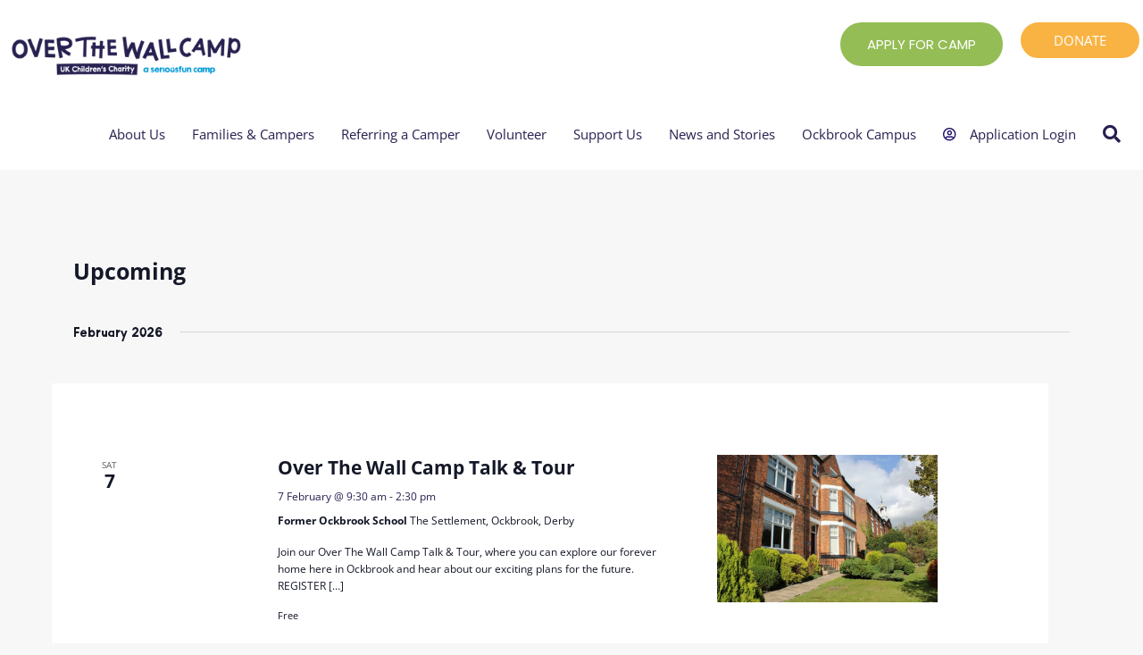

--- FILE ---
content_type: text/html; charset=UTF-8
request_url: https://www.otw.org.uk/organiser/over-the-wall-2/
body_size: 82830
content:
<!DOCTYPE html>
<html lang="en-GB">
<head>
<meta charset="UTF-8">
<meta name="viewport" content="width=device-width, initial-scale=1">
	<link rel="profile" href="https://gmpg.org/xfn/11"> 
	<link rel='stylesheet' id='tribe-events-views-v2-bootstrap-datepicker-styles-css' data-wphbdelayedstyle="https://hb.wpmucdn.com/www.otw.org.uk/2337c920-16c5-4b3a-8bd6-12783e33f954.css" media='all' />
<link rel='stylesheet' id='tec-variables-skeleton-css' data-wphbdelayedstyle="https://hb.wpmucdn.com/www.otw.org.uk/fee29952-0d70-43a8-a2f3-878f2c118126.css" media='all' />
<link rel='stylesheet' id='tribe-common-skeleton-style-css' data-wphbdelayedstyle="https://hb.wpmucdn.com/www.otw.org.uk/f80c662b-d95f-466b-aed0-fa1c0c76449c.css" media='all' />
<link rel='stylesheet' id='tribe-tooltipster-css-css' data-wphbdelayedstyle="https://hb.wpmucdn.com/www.otw.org.uk/e492bd9e-22b3-4d27-aace-76eb3663283b.css" media='all' />
<link rel='stylesheet' id='tribe-events-views-v2-skeleton-css' data-wphbdelayedstyle="https://hb.wpmucdn.com/www.otw.org.uk/85d71c84-13c8-4e99-b83e-aa169a2ab823.css" media='all' />
<link rel='stylesheet' id='tec-variables-full-css' data-wphbdelayedstyle="https://hb.wpmucdn.com/www.otw.org.uk/f06c0937-04ba-4230-b7ce-ad530e65f358.css" media='all' />
<link rel='stylesheet' id='tribe-common-full-style-css' data-wphbdelayedstyle="https://hb.wpmucdn.com/www.otw.org.uk/80e95aa0-e830-40ab-ba53-0ff77b293bf2.css" media='all' />
<link rel='stylesheet' id='tribe-events-views-v2-full-css' data-wphbdelayedstyle="https://hb.wpmucdn.com/www.otw.org.uk/84160552-6ca8-4ff5-8efd-9b48f14f3df8.css" media='all' />
<link rel='stylesheet' id='tribe-events-views-v2-print-css' data-wphbdelayedstyle="https://hb.wpmucdn.com/www.otw.org.uk/a3a270f0-8af5-47bb-9dd2-237c8e32b310.css" media='print' />
<link rel='stylesheet' id='tribe-events-filterbar-views-v2-print-css' data-wphbdelayedstyle="https://hb.wpmucdn.com/www.otw.org.uk/7340a036-8e27-40ea-8851-161ef5638a01.css" media='print' />
<meta name='robots' content='index, follow, max-image-preview:large, max-snippet:-1, max-video-preview:-1' />

	<!-- This site is optimized with the Yoast SEO Premium plugin v26.8 (Yoast SEO v26.8) - https://yoast.com/product/yoast-seo-premium-wordpress/ -->
	<title>Over The Wall Camp - Over The Wall Camp - A UK Children&#039;s Charity</title><link rel="preload" as="font" href="https://www.otw.org.uk/wp-content/themes/astra/assets/fonts/astra.woff" crossorigin><link rel="preload" as="font" href="https://fonts.gstatic.com/s/amaticsc/v26/TUZ3zwprpvBS1izr_vOMscGKfrUH.ttf" crossorigin><link rel="preload" as="font" href="https://fonts.gstatic.com/s/opensans/v40/memSYaGs126MiZpBA-UvWbX2vVnXBbObj2OVZyOOSr4dVJWUgsjZ0B4gaVc.ttf" crossorigin><link rel="preload" as="font" href="https://fonts.gstatic.com/s/poppins/v22/pxiEyp8kv8JHgFVrJJfedw.ttf" crossorigin><link rel="preload" as="font" href="https://fonts.gstatic.com/s/poppins/v22/pxiByp8kv8JHgFVrLEj6Z1xlEA.ttf" crossorigin><link rel="preload" as="font" href="https://fonts.gstatic.com/s/poppins/v22/pxiByp8kv8JHgFVrLCz7Z1xlEA.ttf" crossorigin><link rel="preload" as="font" href="https://www.otw.org.uk/wp-content/plugins/elementor/assets/lib/eicons/fonts/eicons.woff2?5.34.0" crossorigin><link rel="preload" as="font" href="https://www.otw.org.uk/wp-content/uploads/2024/08/SaladDaysRegular.woff2" crossorigin><link rel="preload" as="font" href="https://www.otw.org.uk/wp-content/plugins/elementor/assets/lib/font-awesome/webfonts/fa-brands-400.woff2" crossorigin><link rel="preload" as="font" href="https://www.otw.org.uk/wp-content/plugins/elementor/assets/lib/font-awesome/webfonts/fa-regular-400.woff2" crossorigin><link rel="preload" as="font" href="https://www.otw.org.uk/wp-content/plugins/elementor/assets/lib/font-awesome/webfonts/fa-solid-900.woff2" crossorigin><link rel="preload" as="font" href="https://www.otw.org.uk/wp-content/plugins/happy-elementor-addons/assets/fonts/happy-icons.woff2" crossorigin><link rel="preload" as="font" href="https://www.otw.org.uk/wp-content/uploads/2021/10/kg-happy.solid_.ttf" crossorigin><link rel="preload" as="font" href="https://fonts.gstatic.com/s/opensans/v40/memQYaGs126MiZpBA-UFUIcVXSCEkx2cmqvXlWq8tWZ0Pw86hd0Rk5hkWVAexQ.ttf" crossorigin><link rel="preload" as="font" href="https://fonts.gstatic.com/s/opensans/v40/memQYaGs126MiZpBA-UFUIcVXSCEkx2cmqvXlWq8tWZ0Pw86hd0Rk8ZkWVAexQ.ttf" crossorigin><link rel="preload" as="font" href="https://fonts.gstatic.com/s/opensans/v40/memQYaGs126MiZpBA-UFUIcVXSCEkx2cmqvXlWq8tWZ0Pw86hd0Rk_RkWVAexQ.ttf" crossorigin><link rel="preload" as="font" href="https://fonts.gstatic.com/s/opensans/v40/memQYaGs126MiZpBA-UFUIcVXSCEkx2cmqvXlWq8tWZ0Pw86hd0RkxhjWVAexQ.ttf" crossorigin><link rel="preload" as="font" href="https://fonts.gstatic.com/s/opensans/v40/memQYaGs126MiZpBA-UFUIcVXSCEkx2cmqvXlWq8tWZ0Pw86hd0RkyFjWVAexQ.ttf" crossorigin><link rel="preload" as="font" href="https://fonts.gstatic.com/s/opensans/v40/memQYaGs126MiZpBA-UFUIcVXSCEkx2cmqvXlWq8tWZ0Pw86hd0Rk0ZjWVAexQ.ttf" crossorigin><link rel="preload" as="font" href="https://fonts.gstatic.com/s/opensans/v40/memSYaGs126MiZpBA-UvWbX2vVnXBbObj2OVZyOOSr4dVJWUgsiH0B4gaVc.ttf" crossorigin><link rel="preload" as="font" href="https://fonts.gstatic.com/s/opensans/v40/memSYaGs126MiZpBA-UvWbX2vVnXBbObj2OVZyOOSr4dVJWUgsjr0B4gaVc.ttf" crossorigin><link rel="preload" as="font" href="https://fonts.gstatic.com/s/opensans/v40/memSYaGs126MiZpBA-UvWbX2vVnXBbObj2OVZyOOSr4dVJWUgsgH1x4gaVc.ttf" crossorigin><link rel="preload" as="font" href="https://fonts.gstatic.com/s/opensans/v40/memSYaGs126MiZpBA-UvWbX2vVnXBbObj2OVZyOOSr4dVJWUgsg-1x4gaVc.ttf" crossorigin><link rel="preload" as="font" href="https://fonts.gstatic.com/s/opensans/v40/memSYaGs126MiZpBA-UvWbX2vVnXBbObj2OVZyOOSr4dVJWUgshZ1x4gaVc.ttf" crossorigin><link rel="preload" as="font" href="https://www.otw.org.uk/wp-content/plugins/elementskit-lite/modules/elementskit-icon-pack/assets/fonts/elementskit.woff?y24e1e" crossorigin><style id="wphb-used-css-tribe_organizer">@charset "UTF-8";/*!
 * Datepicker for Bootstrap v1.7.0 (https://github.com/uxsolutions/bootstrap-datepicker)
 *
 * Licensed under the Apache License v2.0 (http://www.apache.org/licenses/LICENSE-2.0)
 */.datepicker{padding:4px;-webkit-border-radius:4px;-moz-border-radius:4px;border-radius:4px;direction:ltr}.datepicker table{margin:0;-webkit-touch-callout:none;-webkit-user-select:none;-khtml-user-select:none;-moz-user-select:none;-ms-user-select:none;user-select:none}.datepicker .next,.datepicker .prev{cursor:pointer}.datepicker .next:hover,.datepicker .prev:hover{background:#eee}:root{--tec-grid-gutter:48px;--tec-grid-gutter-half:calc(var(--tec-grid-gutter)/2);--tec-grid-gutter-half-negative:calc(var(--tec-grid-gutter-half)*-1);--tec-grid-gutter-small:42px;--tec-grid-gutter-small-half:calc(var(--tec-grid-gutter-small)/2);--tec-grid-gutter-small-half-negative:calc(var(--tec-grid-gutter-small-half)*-1);--tec-grid-gutter-page:42px;--tec-grid-gutter-page-small:19.5px;--tec-grid-width-default:1176px;--tec-grid-width:calc(var(--tec-grid-width-default) + var(--tec-grid-gutter-page)*2);--tec-grid-width-1-of-4:25%;--tec-grid-width-1-of-8:12.5%;--tec-grid-width-1-of-9:11.111%;--tec-spacer-0:4px;--tec-spacer-1:8px;--tec-spacer-2:12px;--tec-spacer-3:16px;--tec-spacer-4:20px;--tec-spacer-5:24px;--tec-spacer-6:28px;--tec-spacer-7:32px;--tec-spacer-8:40px;--tec-spacer-9:48px;--tec-spacer-11:64px;--tec-spacer-12:80px;--tec-spacer-13:96px;--tec-spacer-14:160px;--tec-z-index-spinner-container:100;--tec-z-index-dropdown:30;--tec-z-index-filters:9;--tec-color-text-primary:#141827;--tec-color-text-primary-light:rgba(20,24,39,.62);--tec-color-text-secondary:#5d5d5d;--tec-color-text-disabled:#d5d5d5;--tec-color-text-events-title:var(--tec-color-text-primary);--tec-color-text-event-date:var(--tec-color-text-primary);--tec-color-icon-primary:#5d5d5d;--tec-color-icon-secondary:#bababa;--tec-color-icon-active:#141827;--tec-color-icon-disabled:#d5d5d5;--tec-color-accent-primary:#334aff;--tec-color-accent-primary-hover:rgba(51,74,255,.8);--tec-color-accent-primary-active:rgba(51,74,255,.9);--tec-color-accent-primary-background:rgba(51,74,255,.07);--tec-color-accent-secondary:#141827;--tec-color-accent-secondary-hover:rgba(20,24,39,.8);--tec-color-accent-secondary-active:rgba(20,24,39,.9);--tec-color-button-primary:var(--tec-color-accent-primary);--tec-color-button-primary-hover:var(--tec-color-accent-primary-hover);--tec-color-button-primary-active:var(--tec-color-accent-primary-active);--tec-color-button-primary-background:var(--tec-color-accent-primary-background);--tec-color-button-secondary:var(--tec-color-accent-secondary);--tec-color-link-primary:var(--tec-color-text-primary);--tec-color-border-default:#d5d5d5;--tec-color-border-secondary:#e4e4e4;--tec-color-border-tertiary:#7d7d7d;--tec-color-border-active:#141827;--tec-color-background:#fff;--tec-color-background-events:transparent;--tec-color-background-transparent:hsla(0,0%,100%,.6);--tec-color-background-secondary:#f7f6f6;--tec-color-box-shadow:rgba(0,0,0,.14);--tec-color-background-secondary-datepicker:var(--tec-color-background-secondary)}.tribe-common{-webkit-font-smoothing:antialiased;-moz-osx-font-smoothing:grayscale;font-smoothing:antialiased}.tribe-common *{box-sizing:border-box}.tribe-common article,.tribe-common figure,.tribe-common footer,.tribe-common header,.tribe-common nav,.tribe-common section{display:block}.tribe-common svg:not(:root){overflow:hidden}.tribe-common [hidden],.tribe-common template{display:none}.tribe-common button,.tribe-common input,.tribe-common select,.tribe-common textarea{box-sizing:border-box;margin:0}.tribe-common input[type=number]::-webkit-inner-spin-button,.tribe-common input[type=number]::-webkit-outer-spin-button{height:auto}.tribe-common legend{color:inherit;display:table;max-width:100%;white-space:normal}.tribe-common textarea{overflow:auto;resize:none}.tribe-common button,.tribe-common input[type=button],.tribe-common input[type=reset],.tribe-common input[type=submit]{cursor:pointer;overflow:visible}.tribe-common button::-moz-focus-inner,.tribe-common input::-moz-focus-inner{border:0;padding:0}.tribe-common a,.tribe-common address,.tribe-common article,.tribe-common b,.tribe-common blockquote,.tribe-common caption,.tribe-common center,.tribe-common div,.tribe-common embed,.tribe-common fieldset,.tribe-common figure,.tribe-common footer,.tribe-common form,.tribe-common h1,.tribe-common h2,.tribe-common h3,.tribe-common h4,.tribe-common h5,.tribe-common h6,.tribe-common header,.tribe-common i,.tribe-common iframe,.tribe-common img,.tribe-common label,.tribe-common legend,.tribe-common li,.tribe-common nav,.tribe-common p,.tribe-common q,.tribe-common s,.tribe-common section,.tribe-common span,.tribe-common strong,.tribe-common table,.tribe-common thead,.tribe-common time,.tribe-common tr,.tribe-common u,.tribe-common ul,.tribe-common var{border:0;margin:0;padding:0}.tribe-common ul{list-style:none}.tribe-common img{border-style:none;height:auto;-ms-interpolation-mode:bicubic;max-width:100%}.tribe-common embed,.tribe-common iframe{max-height:100%;max-width:100%}.entry-content .tribe-common ul{margin:0;padding:0}.tribe-common .tribe-common-form-control-checkbox{align-items:flex-start;display:flex}.tribe-common .tribe-common-form-control-checkbox__label{cursor:pointer;margin-left:15px}.tribe-common .tribe-common-form-control-checkbox__input{cursor:pointer;flex:none;margin:1px 0 0}.tribe-common .tribe-common-form-control-text__label{border:0;clip:rect(0 0 0 0);height:1px;margin:-1px;overflow:hidden;padding:0;position:absolute;width:1px}.tribe-common .tribe-common-form-control-text__input{height:auto;padding:var(--tec-spacer-2) var(--tec-spacer-6) var(--tec-spacer-2) 0;width:100%}.tribe-common--breakpoint-medium.tribe-common .tribe-common-form-control-text__input{padding:var(--tec-spacer-4) var(--tec-spacer-4) var(--tec-spacer-4) var(--tec-spacer-8)}.tribe-common .tribe-common-g-col{min-width:0;width:100%}.tribe-common .tribe-common-g-row{display:flex;flex-wrap:wrap}.tribe-common .tribe-common-g-row--gutters{margin-left:var(--tec-grid-gutter-small-half-negative);margin-right:var(--tec-grid-gutter-small-half-negative)}.tribe-common--breakpoint-medium.tribe-common .tribe-common-g-row--gutters{margin-left:var(--tec-grid-gutter-half-negative);margin-right:var(--tec-grid-gutter-half-negative)}.tribe-common .tribe-common-g-row--gutters>.tribe-common-g-col{padding-left:var(--tec-grid-gutter-small-half);padding-right:var(--tec-grid-gutter-small-half)}.tribe-common--breakpoint-medium.tribe-common .tribe-common-g-row--gutters>.tribe-common-g-col{padding-left:var(--tec-grid-gutter-half);padding-right:var(--tec-grid-gutter-half)}.tribe-common a{cursor:pointer}.entry-content .tribe-common ul>li{list-style-type:none}.tribe-common button{padding:0}.tribe-common .tribe-common-l-container{margin-left:auto;margin-right:auto;max-width:var(--tec-grid-width);padding-left:var(--tec-grid-gutter-page-small);padding-right:var(--tec-grid-gutter-page-small);width:100%}.tribe-common--breakpoint-medium.tribe-common .tribe-common-l-container{padding-left:var(--tec-grid-gutter-page);padding-right:var(--tec-grid-gutter-page)}.tribe-common .tribe-common-a11y-hidden{display:none!important;visibility:hidden}.tribe-common .tribe-common-a11y-visual-hide{border:0;clip:rect(0 0 0 0);height:1px;margin:-1px;overflow:hidden;padding:0;position:absolute;width:1px}.tribe-common .tribe-common-c-btn-border,.tribe-common a.tribe-common-c-btn-border{padding:11px 20px;width:100%}.tribe-common--breakpoint-medium.tribe-common .tribe-common-c-btn-border,.tribe-common--breakpoint-medium.tribe-common a.tribe-common-c-btn-border{width:auto}.tribe-common .tribe-common-c-btn-border-small,.tribe-common a.tribe-common-c-btn-border-small{padding:14px 20px;width:100%}.tribe-common--breakpoint-medium.tribe-common .tribe-common-c-btn-border-small,.tribe-common--breakpoint-medium.tribe-common a.tribe-common-c-btn-border-small{padding:6px 15px;width:auto}.tribe-common .tribe-common-c-btn-icon:before{background-repeat:no-repeat;background-size:contain;content:"";display:block}.tribe-common .tribe-common-c-btn-icon--caret-left .tribe-common-c-btn-icon__icon-svg,.tribe-common .tribe-common-c-btn-icon--caret-right .tribe-common-c-btn-icon__icon-svg{width:11px}.tribe-common .tribe-common-c-btn-icon--caret-left .tribe-common-c-btn-icon__icon-svg path,.tribe-common .tribe-common-c-btn-icon--caret-right .tribe-common-c-btn-icon__icon-svg path{fill:currentColor}.tribe-common .tribe-common-c-btn,.tribe-common a.tribe-common-c-btn{padding:11px 20px;width:100%}.tribe-common .tribe-common-c-btn:focus,.tribe-common a.tribe-common-c-btn:focus{outline:auto}.tribe-common--breakpoint-medium.tribe-common .tribe-common-c-btn,.tribe-common--breakpoint-medium.tribe-common a.tribe-common-c-btn{width:auto}.tribe-common .tribe-common-c-loader{display:flex;padding-top:calc(var(--tec-spacer-11)*3)}.tribe-common--breakpoint-medium.tribe-common .tribe-common-c-loader{padding-top:calc(var(--tec-spacer-13)*3)}.tribe-common .tribe-common-c-loader__dot{width:15px}.tribe-common .tribe-common-c-loader__dot:not(:first-of-type){margin-left:8px}.tribe-common .tribe-common-c-loader__dot circle{fill:currentColor}.tribe-common .tribe-common-c-svgicon--search{width:16px}.tribe-common .tribe-common-c-svgicon--day,.tribe-common .tribe-common-c-svgicon--month{height:100%;width:100%}.tribe-common .tribe-common-c-svgicon--close path,.tribe-common .tribe-common-c-svgicon--close-alt path{stroke:currentColor}.tribe-common .tribe-common-c-svgicon--reset path{fill:none}.tribe-common .tribe-common-c-svgicon__svg-fill{fill:currentColor}.tribe-events-view{position:relative;width:100%}.tribe-events .tribe-events-l-container{min-height:600px;padding-bottom:var(--tec-spacer-12);padding-top:var(--tec-spacer-11)}.tribe-common--breakpoint-medium.tribe-events .tribe-events-l-container{min-height:700px;padding-bottom:var(--tec-spacer-14);padding-top:var(--tec-spacer-13)}.tribe-events .datepicker{margin-top:var(--tec-spacer-1);padding:0 var(--tec-spacer-3) var(--tec-spacer-3)}.tribe-common--breakpoint-medium.tribe-events .datepicker{margin-top:var(--tec-spacer-3)}.tribe-events .datepicker table{border-collapse:collapse;table-layout:fixed}.tribe-events .datepicker .next,.tribe-events .datepicker .prev{padding:var(--tec-spacer-4) 0;vertical-align:middle}.tribe-events .datepicker .next .tribe-events-c-top-bar__datepicker-nav-icon-svg,.tribe-events .datepicker .prev .tribe-events-c-top-bar__datepicker-nav-icon-svg{height:15px;margin-right:auto;width:9px}.tribe-events .datepicker .next .tribe-events-c-top-bar__datepicker-nav-icon-svg path,.tribe-events .datepicker .prev .tribe-events-c-top-bar__datepicker-nav-icon-svg path{fill:currentColor}.tribe-events .datepicker .next .tribe-events-c-top-bar__datepicker-nav-icon-svg{margin-left:auto;margin-right:0}.tribe-events .datepicker .day{padding:11px 0;width:48px}.tribe-events .datepicker .month,.tribe-events .datepicker .year{height:auto;margin:0;padding:15px 0;width:25%}.tribe-events .tribe-events-c-events-bar{display:flex}.tribe-common--breakpoint-medium.tribe-events .tribe-events-c-events-bar{flex-direction:row}.tribe-events .tribe-events-c-events-bar__views{display:flex;flex:none;justify-content:center}.tribe-events .tribe-events-c-events-bar__search-container{display:none;left:0;padding:var(--tec-spacer-1) var(--tec-grid-gutter-small-half) var(--tec-spacer-2);position:absolute;right:0;top:calc(100% - var(--tec-spacer-1));z-index:var(--tec-z-index-dropdown)}.tribe-common--breakpoint-medium.tribe-events .tribe-events-c-events-bar__search-container{align-items:center;display:flex;flex:auto;padding:0;position:static;z-index:auto}.tribe-common--breakpoint-medium.tribe-events .tribe-events-c-events-bar__search{display:flex;flex:auto}.tribe-events .tribe-events-c-events-bar__search-form{width:100%}.tribe-events .tribe-events-c-events-bar__search-button{display:inline-block;margin-right:var(--tec-spacer-1);padding:var(--tec-spacer-0);position:relative}.tribe-common--breakpoint-medium.tribe-events .tribe-events-c-events-bar__search-button{display:none!important;visibility:hidden}.tribe-events .tribe-events-c-events-bar__search-button-icon-svg{width:21px}.tribe-events .tribe-events-c-events-bar__search-button-icon-svg path{fill:currentColor}.tribe-events .tribe-events-c-subscribe-dropdown__container{display:flex;flex-flow:column;justify-content:flex-end}.tribe-events .tribe-events-c-subscribe-dropdown{font-size:var(--tec-font-size-2);margin:var(--tec-spacer-7) 0}.tribe-common--breakpoint-medium.tribe-events .tribe-events-c-subscribe-dropdown{float:right;margin-left:auto}.tribe-events .tribe-events-c-subscribe-dropdown .tribe-events-c-subscribe-dropdown__button{position:relative}.tribe-events .tribe-events-c-subscribe-dropdown .tribe-events-c-subscribe-dropdown__button-icon{display:inline-block;height:6px;margin-left:var(--tec-spacer-1);vertical-align:middle;width:10px}.tribe-events .tribe-events-c-subscribe-dropdown .tribe-events-c-subscribe-dropdown__content{display:none}.tribe-events .tribe-events-c-subscribe-dropdown .tribe-events-c-subscribe-dropdown__list{list-style:none;padding:var(--tec-spacer-1);transform:translateY(var(--tec-spacer-1));width:auto;z-index:var(--tec-z-index-dropdown)}.tribe-events .tribe-events-c-subscribe-dropdown .tribe-events-c-subscribe-dropdown__list-item{border-radius:var(--tec-border-radius-default);padding:var(--tec-spacer-0);text-align:left}.tribe-events .tribe-events-c-subscribe-dropdown .tribe-events-c-subscribe-dropdown__list-item a{display:inline-block;padding:0 var(--tec-spacer-3);width:100%}.tribe-events .tribe-events-view-loader{align-items:flex-start;background-color:var(--tec-color-background-transparent);bottom:0;display:flex;justify-content:center;left:0;position:absolute;right:0;top:0;z-index:var(--tec-z-index-spinner-container)}.tribe-events .tribe-events-c-nav{padding-top:var(--tec-spacer-4)}.tribe-common--breakpoint-medium.tribe-events .tribe-events-c-nav{padding-top:var(--tec-spacer-6)}.tribe-events .tribe-events-c-nav__list{display:flex;flex-wrap:wrap;justify-content:space-between;width:100%}.tribe-events .tribe-events-c-nav__list-item{display:flex;width:33.33%}.tribe-common--breakpoint-medium.tribe-events .tribe-events-c-nav__list-item{width:50%}.tribe-events .tribe-events-c-nav__list-item--prev{justify-content:flex-start}.tribe-events .tribe-events-c-nav__list-item--next{justify-content:flex-end}.tribe-events .tribe-events-c-nav__list-item--today{justify-content:center}.tribe-common--breakpoint-medium.tribe-events .tribe-events-c-nav__list-item--today{display:none!important;visibility:hidden}.tribe-common--breakpoint-medium.tribe-events .tribe-events-c-nav__next-label-plural,.tribe-common--breakpoint-medium.tribe-events .tribe-events-c-nav__prev-label-plural{clip:auto;height:auto;margin:0;position:static;width:auto}.tribe-events .tribe-events-c-nav__next,.tribe-events .tribe-events-c-nav__prev{align-items:center;display:flex;flex:none;flex-wrap:wrap;justify-content:center}.tribe-events .tribe-events-c-nav__next-icon-svg,.tribe-events .tribe-events-c-nav__prev-icon-svg{display:none}.tribe-events .tribe-events-c-small-cta>*{margin-left:var(--tec-spacer-1)}.tribe-events .tribe-events-c-small-cta>:first-child{margin-left:0}.tribe-common--breakpoint-medium.tribe-events .tribe-events-c-search{align-items:center;display:flex}.tribe-common--breakpoint-medium.tribe-events .tribe-events-c-search__input-group{align-items:center;display:flex;flex:auto}.tribe-common--breakpoint-medium.tribe-events .tribe-events-c-search__input-control{flex:auto;margin:var(--tec-spacer-2) 0}.tribe-events .tribe-events-c-search__input-control-icon-svg{display:none}.tribe-common--breakpoint-medium.tribe-events .tribe-events-c-search__input{margin:calc(var(--tec-spacer-2)*-1) 0}.tribe-events .tribe-common-c-btn.tribe-events-c-search__button{margin-top:var(--tec-spacer-5)}.tribe-common--breakpoint-medium.tribe-events .tribe-common-c-btn.tribe-events-c-search__button{flex:none;margin-top:0}.tribe-common--breakpoint-medium.tribe-events .tribe-events-c-top-bar{align-items:center;display:flex;flex-direction:row;flex-wrap:wrap}.tribe-common--breakpoint-medium.tribe-events .tribe-events-c-top-bar__nav{display:block!important;flex:none;visibility:visible}.tribe-events .tribe-events-c-top-bar__nav-list{display:flex}.tribe-events .tribe-events-c-top-bar__nav-list-item{flex:none;padding-right:15px}.tribe-events .tribe-events-c-top-bar__nav-list-item>*{vertical-align:middle}.tribe-events .tribe-events-c-top-bar__nav-link{display:block;line-height:0}.tribe-events .tribe-events-c-top-bar__nav-link-icon-svg{height:19px;width:11px}.tribe-common--breakpoint-medium.tribe-events .tribe-events-c-top-bar__today-button{display:block!important;flex:none;margin-right:15px;visibility:visible}.tribe-events .tribe-events-c-top-bar__datepicker{flex:auto;position:relative}.tribe-common--breakpoint-medium.tribe-events .tribe-events-c-top-bar__datepicker{margin:0;padding:0}.tribe-events .tribe-events-c-top-bar__datepicker-separator{white-space:pre}.tribe-events .tribe-events-c-top-bar__datepicker-button{align-items:center;display:flex;flex:none}.tribe-events .tribe-events-c-top-bar__datepicker-button-icon-svg{display:none}.tribe-events .tribe-events-c-top-bar__datepicker-container{bottom:0;left:0;max-width:calc(100% + 29px);position:absolute;width:363px}.tribe-common--breakpoint-medium.tribe-events .tribe-events-c-top-bar__datepicker-container{max-width:none;min-width:min-content}.tribe-events .tribe-events-header--has-event-search .tribe-events-c-top-bar__datepicker-container{max-width:calc(100% + 66px)}.tribe-common--breakpoint-medium.tribe-events .tribe-events-header--has-event-search .tribe-events-c-top-bar__datepicker-container{max-width:none}.tribe-common--breakpoint-medium.tribe-events .tribe-events-c-top-bar__actions{display:block!important;flex:none;margin-left:auto;visibility:visible}.tribe-events .tribe-events-c-view-selector{position:relative;width:29px}.tribe-common--breakpoint-medium.tribe-events .tribe-events-c-view-selector{width:auto}.tribe-common--breakpoint-medium.tribe-events .tribe-events-c-view-selector--labels .tribe-events-c-view-selector__button{height:100%;padding:var(--tec-spacer-4) var(--tec-spacer-5)}.tribe-common--breakpoint-medium.tribe-events .tribe-events-c-view-selector--labels .tribe-events-c-view-selector__button-icon{display:none!important;visibility:hidden}.tribe-common--breakpoint-medium.tribe-events .tribe-events-c-view-selector--labels .tribe-events-c-view-selector__button-text{clip:auto;height:auto;margin:0;position:static;width:auto;flex:auto}.tribe-common--breakpoint-medium.tribe-events .tribe-events-c-view-selector--labels .tribe-events-c-view-selector__content{left:0;padding:var(--tec-spacer-1);right:auto;transform:translateY(var(--tec-spacer-1));width:auto}.tribe-events .tribe-events-c-view-selector--labels .tribe-events-c-view-selector__list-item--active{display:none}.tribe-common--breakpoint-medium.tribe-events .tribe-events-c-view-selector--labels .tribe-events-c-view-selector__list-item-link{padding:var(--tec-spacer-0) var(--tec-spacer-7) var(--tec-spacer-0) var(--tec-spacer-3)}.tribe-common--breakpoint-medium.tribe-events .tribe-events-c-view-selector--labels .tribe-events-c-view-selector__list-item-icon,.tribe-common--breakpoint-medium.tribe-events .tribe-events-c-view-selector--tabs .tribe-events-c-view-selector__button{display:none!important;visibility:hidden}.tribe-common--breakpoint-medium.tribe-events .tribe-events-c-view-selector--tabs .tribe-events-c-view-selector__content{display:block;height:100%;padding:0 var(--tec-spacer-2);position:static;transform:none}.tribe-common--breakpoint-medium.tribe-events .tribe-events-c-view-selector--tabs .tribe-events-c-view-selector__list{display:flex;height:100%}.tribe-common--breakpoint-medium.tribe-events .tribe-events-c-view-selector--tabs .tribe-events-c-view-selector__list-item{padding:0 var(--tec-spacer-2)}.tribe-events .tribe-events-c-view-selector--tabs .tribe-events-c-view-selector__list-item--active{display:block}.tribe-common--breakpoint-medium.tribe-events .tribe-events-c-view-selector--tabs .tribe-events-c-view-selector__list-item-link{height:100%;padding:var(--tec-spacer-4) 0;position:relative}.tribe-events .tribe-events-c-view-selector__button{align-items:center;display:flex;padding:var(--tec-spacer-0);position:relative;width:100%}.tribe-common--breakpoint-medium.tribe-events .tribe-events-c-view-selector__button{padding:var(--tec-spacer-1)}.tribe-events .tribe-events-c-view-selector__button-icon{display:block;height:21px;width:21px}.tribe-common--breakpoint-medium.tribe-events .tribe-events-c-view-selector__button-icon{height:23px;width:23px}.tribe-events .tribe-events-c-view-selector__button-icon-caret-svg{display:none}.tribe-events .tribe-events-c-view-selector__content{display:none;padding:var(--tec-spacer-2) calc(var(--tec-spacer-2)/2);position:absolute;right:0;top:100%;transform:translateY(var(--tec-spacer-3));z-index:var(--tec-z-index-dropdown)}.tribe-common--breakpoint-medium.tribe-events .tribe-events-c-view-selector__content{transform:translateY(var(--tec-spacer-2))}.tribe-events .tribe-events-c-view-selector__list-item-link{align-items:center;display:flex;padding:var(--tec-spacer-1) var(--tec-spacer-5) var(--tec-spacer-1) var(--tec-spacer-2)}.tribe-events .tribe-events-c-view-selector__list-item-icon{flex:none;height:18px;margin-right:12px;width:18px}.tribe-events .tribe-events-c-view-selector__list-item-text{flex:auto}.tribe-events .tribe-events-header{align-items:center;display:flex;flex-direction:row-reverse;flex-wrap:wrap;justify-content:space-between;margin:0 calc(var(--tec-grid-gutter-page-small)*-1);padding:0 var(--tec-grid-gutter-page-small) var(--tec-spacer-3);position:relative}.tribe-common--breakpoint-medium.tribe-events .tribe-events-header{margin:0;padding:0}.tribe-common--breakpoint-medium.tribe-events .tribe-events-header--has-event-search{background-color:transparent;flex-direction:row}.tribe-common--breakpoint-medium.tribe-events .tribe-events-header--has-event-search .tribe-events-header__events-bar{margin-left:0;width:100%}.tribe-common--breakpoint-medium.tribe-events .tribe-events-header--has-event-search .tribe-events-header__top-bar{width:100%}.tribe-events .tribe-events-header__events-bar{flex:none}.tribe-common--breakpoint-medium.tribe-events .tribe-events-header__events-bar{margin-bottom:var(--tec-spacer-7);margin-left:var(--tec-spacer-3)}.tribe-events .tribe-events-header__top-bar{flex:auto}.tribe-common--breakpoint-medium.tribe-events .tribe-events-header__top-bar{margin-bottom:var(--tec-spacer-7)}.tribe-events .tribe-events-calendar-list__event-row{flex-wrap:nowrap;margin-bottom:var(--tec-spacer-5);margin-top:var(--tec-spacer-7)}.tribe-common--breakpoint-medium.tribe-events .tribe-events-calendar-list__event-row{margin:var(--tec-spacer-9) var(--tec-grid-gutter-half-negative) var(--tec-spacer-8)}.tribe-common--breakpoint-medium.tribe-events .tribe-events-calendar-list__event-row>.tribe-common-g-col{padding-left:var(--tec-grid-gutter-half);padding-right:var(--tec-grid-gutter-half)}.tribe-events .tribe-events-calendar-list__event-row:last-child{margin-bottom:var(--tec-spacer-8)}.tribe-common--breakpoint-medium.tribe-events .tribe-events-calendar-list__event-row:last-child{margin-bottom:var(--tec-spacer-11)}.tribe-events .tribe-events-calendar-list__month-separator+.tribe-events-calendar-list__event-row{margin-top:var(--tec-spacer-4)}.tribe-common--breakpoint-medium.tribe-events .tribe-events-calendar-list__month-separator+.tribe-events-calendar-list__event-row{margin-top:var(--tec-spacer-8)}.tribe-events .tribe-events-calendar-list__event-date-tag{flex:none;position:relative;width:54px}.tribe-common--breakpoint-medium.tribe-events .tribe-events-calendar-list__event-date-tag{min-width:90px;width:var(--tec-grid-width-1-of-9)}.tribe-events .tribe-events-calendar-list__event-date-tag-datetime{display:flex;flex-direction:column;height:100%;padding-top:var(--tec-spacer-0);text-align:center}.tribe-events .tribe-events-calendar-list__event-date-tag-weekday{margin-bottom:calc(var(--tec-spacer-0)*-1)}.tribe-events .tribe-events-calendar-list__event-wrapper{flex:1;width:calc(var(--tec-grid-width-1-of-4)*3 + var(--tec-grid-gutter-small-half))}.tribe-common--breakpoint-medium.tribe-events .tribe-events-calendar-list__event-wrapper{flex:1 1 calc(var(--tec-grid-width-1-of-9)*8)}.tribe-events .tribe-events-calendar-list__event{flex-direction:column}.tribe-common--breakpoint-medium.tribe-events .tribe-events-calendar-list__event{flex-direction:row-reverse;justify-content:flex-end}.tribe-events .tribe-events-calendar-list__event-featured-image-wrapper{flex:none;margin-bottom:var(--tec-spacer-3)}.tribe-common--breakpoint-medium.tribe-events .tribe-events-calendar-list__event-featured-image-wrapper{margin-bottom:0;width:calc(var(--tec-grid-width-1-of-8)*3)}.tribe-events .tribe-events-calendar-list__event-featured-image,.tribe-events .tribe-events-calendar-list__event-featured-image-link{display:block}.tribe-events .tribe-events-calendar-list__event-details{flex:none}.tribe-common--breakpoint-medium.tribe-events .tribe-events-calendar-list__event-details{width:calc(var(--tec-grid-width-1-of-8)*5)}.tribe-events .tribe-events-calendar-list__event-header>:last-child{margin-bottom:0}.tribe-events .tribe-events-calendar-list__event-datetime-wrapper,.tribe-events .tribe-events-calendar-list__event-title{margin:0 0 var(--tec-spacer-1)}.tribe-events .tribe-events-calendar-list__event-datetime-wrapper:last-child,.tribe-events .tribe-events-calendar-list__event-title:last-child{margin-bottom:0}.tribe-events .tribe-events-calendar-list__event-title-link{background:0 0;color:var(--tec-color-text-events-title)}.tribe-events .tribe-events-calendar-list__event-title-link:active,.tribe-events .tribe-events-calendar-list__event-title-link:focus,.tribe-events .tribe-events-calendar-list__event-title-link:hover{background:0 0;border-color:currentColor;color:var(--tec-color-text-events-title)}.tribe-events .tribe-events-calendar-list__event-title-link:visited{background:0 0;color:var(--tec-color-text-events-title)}.tribe-events .tribe-events-calendar-list__event-venue{margin-bottom:var(--tec-spacer-1)}.tribe-common--breakpoint-medium.tribe-events .tribe-events-calendar-list__event-venue{margin-bottom:var(--tec-spacer-3)}.tribe-common--breakpoint-medium.tribe-events .tribe-events-calendar-list__event-description{display:block!important;margin-top:var(--tec-spacer-3);visibility:visible}.tribe-events .tribe-events-calendar-list__event-cost{margin-top:var(--tec-spacer-2)}.tribe-common--breakpoint-medium.tribe-events .tribe-events-calendar-list__event-cost{margin-top:var(--tec-spacer-3)}.tribe-events .tribe-events-calendar-list__month-separator{align-items:center;display:flex}.tribe-events .tribe-events-calendar-list__month-separator-text{flex:none}.tribe-events .tribe-events-calendar-list-nav{padding-top:var(--tec-spacer-5)}.tribe-common--breakpoint-medium.tribe-events .tribe-events-calendar-list-nav{padding-top:var(--tec-spacer-7)}.tribe-events .tribe-events-calendar-list__event-featured-image{display:block}:root{--tec-border-radius-default:4px;--tec-box-shadow-default:0 2px 5px 0 var(--tec-color-box-shadow);--tec-box-shadow-tooltip:0 2px 12px 0 var(--tec-color-box-shadow);--tec-opacity-background:0.07;--tec-opacity-icon-hover:0.8;--tec-opacity-icon-active:0.9;--tec-opacity-default:1;--tec-transition:all 0.2s ease;--tec-transition-background-color:background-color 0.2s ease;--tec-transition-color-border-color:color 0.2s ease,border-color 0.2s ease;--tec-transition-border-color:border-color 0.2s ease;--tec-transition-opacity:opacity 0.2s ease;--tec-font-family-sans-serif:"Helvetica Neue",Helvetica,-apple-system,BlinkMacSystemFont,Roboto,Arial,sans-serif;--tec-font-weight-regular:400;--tec-font-weight-bold:700;--tec-font-size-0:11px;--tec-font-size-1:12px;--tec-font-size-2:14px;--tec-font-size-3:16px;--tec-font-size-4:18px;--tec-font-size-6:22px;--tec-font-size-7:24px;--tec-font-size-8:28px;--tec-line-height-0:1.38;--tec-line-height-1:1.42;--tec-line-height-2:1.5;--tec-line-height-3:1.62}.tribe-common figure{line-height:0}.tribe-common a{-webkit-text-decoration-skip:objects;background-color:#0000}.tribe-common b,.tribe-common strong{font-weight:inherit;font-weight:bolder}.tribe-common button,.tribe-common input[type=button],.tribe-common input[type=email],.tribe-common input[type=password],.tribe-common input[type=reset],.tribe-common input[type=search],.tribe-common input[type=submit],.tribe-common input[type=text],.tribe-common input[type=url],.tribe-common textarea{appearance:none}.tribe-common button,.tribe-common input,.tribe-common select,.tribe-common textarea{color:inherit;font:inherit;-webkit-font-smoothing:antialiased;line-height:normal}.tribe-common button,.tribe-common input,.tribe-common select,.tribe-common textarea{border-radius:0;outline:0}.tribe-common select:-moz-focusring{color:#0000;text-shadow:0 0 #000}.tribe-common h1,.tribe-common h2,.tribe-common h3,.tribe-common h4,.tribe-common h5,.tribe-common h6,.tribe-common p{text-rendering:optimizeLegibility;font-weight:400}.tribe-common .tribe-common-form-control-checkbox{line-height:0}.tribe-common .tribe-common-form-control-checkbox__label{color:var(--tec-color-text-primary);font-family:var(--tec-font-family-sans-serif);font-size:var(--tec-font-size-2);line-height:var(--tec-line-height-3);font-weight:var(--tec-font-weight-regular)}.tribe-common .tribe-common-form-control-checkbox__label:hover{opacity:var(--tec-opacity-icon-hover)}.tribe-common .tribe-common-form-control-checkbox__input{appearance:none;background-color:var(--tec-form-color-background);border:1px solid var(--tec-form-color-border-default);width:20px;height:20px;position:relative}.tribe-common .tribe-common-form-control-checkbox__input:active,.tribe-common .tribe-common-form-control-checkbox__input:focus,.tribe-common .tribe-common-form-control-checkbox__input:hover{border-color:var(--tec-form-color-border-active);opacity:var(--tec-opacity-icon-hover)}.tribe-common .tribe-common-form-control-checkbox__input:checked{background-color:var(--tec-form-color-border-active)}.tribe-common .tribe-common-form-control-checkbox__input{border-radius:4px}.tribe-common .tribe-common-form-control-checkbox__input:checked:before{content:"";background-image:url("data:image/svg+xml;charset=utf-8,%3Csvg width='12' height='9' xmlns='http://www.w3.org/2000/svg'%3E%3Cpath d='M10.6.1L3.9 6.8 1.4 4.3c-.1-.1-.3-.1-.4 0l-.8.8c-.1.1-.1.3 0 .4l3.4 3.4c.2.1.4.1.5 0l7.7-7.7c.1-.1.1-.3 0-.4L11 .1c-.1-.1-.3-.1-.4 0z' fill='%23fff'/%3E%3C/svg%3E");background-repeat:no-repeat;background-size:contain;width:12px;height:9px;margin:0;display:block;position:absolute;top:50%;left:50%;transform:translate(-50%,-50%)}.tribe-common .tribe-common-form-control-checkbox__input:focus+.tribe-common-form-control-checkbox__label,.tribe-common .tribe-common-form-control-checkbox__input:hover+.tribe-common-form-control-checkbox__label{opacity:var(--tec-opacity-icon-hover)}.tribe-common .tribe-common-form-control-text__input{font-size:var(--tec-font-size-3);border:0;border-bottom:1px solid var(--tec-color-border-default)}.tribe-common .tribe-common-form-control-text__input,.tribe-common--breakpoint-medium.tribe-common .tribe-common-form-control-text__input{color:var(--tec-color-text-primary);font-family:var(--tec-font-family-sans-serif);line-height:var(--tec-line-height-3);font-weight:var(--tec-font-weight-regular)}.tribe-common--breakpoint-medium.tribe-common .tribe-common-form-control-text__input{font-size:var(--tec-font-size-2);border:0}.tribe-common .tribe-common-form-control-text__input::placeholder{color:var(--tec-color-text-secondary);opacity:var(--tec-opacity-default);font-style:normal}.tribe-common .tribe-common-form-control-text__input:focus{border-bottom-color:var(--tec-color-border-active);outline:auto}.tribe-common a:not(.tribe-common-anchor--unstyle),.tribe-common a:not(.tribe-common-anchor--unstyle):active,.tribe-common a:not(.tribe-common-anchor--unstyle):focus,.tribe-common a:not(.tribe-common-anchor--unstyle):hover,.tribe-common a:not(.tribe-common-anchor--unstyle):visited{color:var(--tec-color-text-primary);outline:0;text-decoration:none}.tribe-common a:not(.tribe-common-anchor--unstyle):focus{outline:auto}.tribe-common .tribe-common-anchor-thin{transition:var(--tec-transition-border-color);border-bottom:1px solid #0000}.tribe-common .tribe-common-anchor-thin:active,.tribe-common .tribe-common-anchor-thin:focus,.tribe-common .tribe-common-anchor-thin:hover{border-bottom:1px solid var(--tec-color-link-primary)}.tribe-common .tribe-common-b1{color:var(--tec-color-text-primary);font-family:var(--tec-font-family-sans-serif);font-size:var(--tec-font-size-2);font-weight:var(--tec-font-weight-regular);line-height:var(--tec-line-height-3)}.tribe-common--breakpoint-medium.tribe-common .tribe-common-b1{font-size:var(--tec-font-size-3);line-height:var(--tec-line-height-3)}.tribe-common .tribe-common-b2{color:var(--tec-color-text-primary);font-family:var(--tec-font-family-sans-serif);font-size:var(--tec-font-size-1);font-weight:var(--tec-font-weight-regular);line-height:var(--tec-line-height-0)}.tribe-common--breakpoint-medium.tribe-common .tribe-common-b2{font-size:var(--tec-font-size-2);line-height:var(--tec-line-height-3)}.tribe-common .tribe-common-b2--bold{font-weight:var(--tec-font-weight-bold)}.tribe-common .tribe-common-b3{color:var(--tec-color-text-primary);font-family:var(--tec-font-family-sans-serif);font-size:var(--tec-font-size-0);font-weight:var(--tec-font-weight-regular);line-height:var(--tec-line-height-2)}.tribe-common--breakpoint-medium.tribe-common .tribe-common-b3{font-size:var(--tec-font-size-1);line-height:var(--tec-line-height-0)}.tribe-common--breakpoint-medium.tribe-common .tribe-common-b1--min-medium{font-size:var(--tec-font-size-3);line-height:var(--tec-line-height-3)}.tribe-common--breakpoint-medium.tribe-common .tribe-common-b2--min-medium{font-size:var(--tec-font-size-2);line-height:var(--tec-line-height-3)}.tribe-common--breakpoint-medium.tribe-common .tribe-common-b3--min-medium{font-size:var(--tec-font-size-1);line-height:var(--tec-line-height-0)}.tribe-common .tribe-common-h3{color:var(--tec-color-text-primary);font-family:var(--tec-font-family-sans-serif);font-weight:var(--tec-font-weight-bold);text-transform:none;font-size:var(--tec-font-size-6);line-height:var(--tec-line-height-2)}.tribe-common--breakpoint-medium.tribe-common .tribe-common-h3{font-size:var(--tec-font-size-8);line-height:var(--tec-line-height-1)}.tribe-common .tribe-common-h5{font-size:var(--tec-font-size-4)}.tribe-common .tribe-common-h5,.tribe-common .tribe-common-h6{color:var(--tec-color-text-primary);font-family:var(--tec-font-family-sans-serif);font-weight:var(--tec-font-weight-bold);text-transform:none;line-height:var(--tec-line-height-2)}.tribe-common .tribe-common-h6{font-size:var(--tec-font-size-3)}.tribe-common--breakpoint-medium.tribe-common .tribe-common-h6{font-size:var(--tec-font-size-3);line-height:var(--tec-line-height-3)}.tribe-common .tribe-common-h7{font-size:var(--tec-font-size-2);line-height:var(--tec-line-height-3)}.tribe-common .tribe-common-h7{color:var(--tec-color-text-primary);font-family:var(--tec-font-family-sans-serif);font-weight:var(--tec-font-weight-bold);text-transform:none}.tribe-common--breakpoint-medium.tribe-common .tribe-common-h4--min-medium{font-size:var(--tec-font-size-7);line-height:var(--tec-line-height-1)}.tribe-common--breakpoint-medium.tribe-common .tribe-common-h6--min-medium{font-size:var(--tec-font-size-3);line-height:var(--tec-line-height-3)}.tribe-common .tribe-common-h--alt{font-weight:var(--tec-font-weight-regular)}.tribe-common button{border:none}.tribe-common button,.tribe-common button:focus,.tribe-common button:hover{background-color:#0000;background-image:none}.tribe-common .tribe-common-c-btn--clear{color:inherit;cursor:pointer;background:0 0;border:0;border-radius:0;outline:0;width:auto;height:auto;padding:0;text-decoration:none;display:inline-block}.tribe-common .tribe-common-c-btn--clear:active,.tribe-common .tribe-common-c-btn--clear:focus,.tribe-common .tribe-common-c-btn--clear:hover{color:inherit;background:0 0}.tribe-common .tribe-common-c-btn-border,.tribe-common a.tribe-common-c-btn-border{color:inherit;font-family:var(--tec-font-family-sans-serif);font-size:var(--tec-font-size-2);line-height:var(--tec-line-height-3);font-weight:var(--tec-font-weight-regular);font-weight:var(--tec-font-weight-bold);cursor:pointer;background:0 0;border:0;border-radius:0;outline:0;width:auto;height:auto;padding:0;text-decoration:none;display:inline-block}.tribe-common .tribe-common-c-btn-border:active,.tribe-common .tribe-common-c-btn-border:focus,.tribe-common .tribe-common-c-btn-border:hover,.tribe-common a.tribe-common-c-btn-border:active,.tribe-common a.tribe-common-c-btn-border:focus,.tribe-common a.tribe-common-c-btn-border:hover{color:inherit;background:0 0}.tribe-common .tribe-common-c-btn-border,.tribe-common a.tribe-common-c-btn-border{background-color:var(--tec-color-background);border:1px solid var(--tec-color-accent-primary);border-radius:var(--tec-border-radius-default);text-align:center;transition:var(--tec-transition);color:var(--tec-color-button-primary);width:100%;padding:11px 20px}.tribe-common--breakpoint-medium.tribe-common .tribe-common-c-btn-border,.tribe-common--breakpoint-medium.tribe-common a.tribe-common-c-btn-border{width:auto}.tribe-common .tribe-common-c-btn-border:focus,.tribe-common .tribe-common-c-btn-border:hover,.tribe-common a.tribe-common-c-btn-border:focus,.tribe-common a.tribe-common-c-btn-border:hover{background-color:var(--tec-color-accent-primary);color:var(--tec-color-background)}.tribe-common .tribe-common-c-btn-border:active,.tribe-common a.tribe-common-c-btn-border:active{opacity:.9}.tribe-common .tribe-common-c-btn-border--secondary,.tribe-common a.tribe-common-c-btn-border--secondary{border-color:var(--tec-color-button-secondary);color:var(--tec-color-button-secondary)}.tribe-common .tribe-common-c-btn-border--secondary:focus,.tribe-common .tribe-common-c-btn-border--secondary:hover,.tribe-common a.tribe-common-c-btn-border--secondary:focus,.tribe-common a.tribe-common-c-btn-border--secondary:hover{background-color:var(--tec-color-button-secondary)}.tribe-common .tribe-common-c-btn-border--secondary:active,.tribe-common a.tribe-common-c-btn-border--secondary:active{opacity:.9}.tribe-common .tribe-common-c-btn-border--alt,.tribe-common a.tribe-common-c-btn-border--alt{border-color:var(--tec-color-border-secondary);color:var(--tec-color-text-primary);font-weight:var(--tec-font-weight-regular)}.tribe-common .tribe-common-c-btn-border--alt:focus,.tribe-common .tribe-common-c-btn-border--alt:hover,.tribe-common a.tribe-common-c-btn-border--alt:focus,.tribe-common a.tribe-common-c-btn-border--alt:hover{background-color:var(--tec-color-background);border-color:var(--tec-color-border-active);color:var(--tec-color-text-primary)}.tribe-common .tribe-common-c-btn-border--alt:active,.tribe-common a.tribe-common-c-btn-border--alt:active{opacity:.9}.tribe-common .tribe-common-c-btn-border-small,.tribe-common a.tribe-common-c-btn-border-small{color:inherit;font-family:var(--tec-font-family-sans-serif);font-size:var(--tec-font-size-1);line-height:var(--tec-line-height-0);font-weight:var(--tec-font-weight-regular);cursor:pointer;background:0 0;border:0;border-radius:0;outline:0;width:auto;height:auto;padding:0;text-decoration:none;display:inline-block}.tribe-common .tribe-common-c-btn-border-small:active,.tribe-common .tribe-common-c-btn-border-small:focus,.tribe-common .tribe-common-c-btn-border-small:hover,.tribe-common a.tribe-common-c-btn-border-small:active,.tribe-common a.tribe-common-c-btn-border-small:focus,.tribe-common a.tribe-common-c-btn-border-small:hover{color:inherit;background:0 0}.tribe-common .tribe-common-c-btn-border-small,.tribe-common a.tribe-common-c-btn-border-small{background-color:var(--tec-color-background);border:1px solid var(--tec-color-border-default);border-radius:var(--tec-border-radius-default);text-align:center;transition:var(--tec-transition-color-border-color)}.tribe-common .tribe-common-c-btn-border-small:focus,.tribe-common .tribe-common-c-btn-border-small:hover,.tribe-common a.tribe-common-c-btn-border-small:focus,.tribe-common a.tribe-common-c-btn-border-small:hover{background-color:var(--tec-color-background)}.tribe-common .tribe-common-c-btn-border-small:active,.tribe-common a.tribe-common-c-btn-border-small:active{border-color:var(--tec-color-border-active)}.tribe-common .tribe-common-c-btn-border-small,.tribe-common a.tribe-common-c-btn-border-small{color:var(--tec-color-text-secondary);width:100%;padding:14px 20px}.tribe-common--breakpoint-medium.tribe-common .tribe-common-c-btn-border-small,.tribe-common--breakpoint-medium.tribe-common a.tribe-common-c-btn-border-small{width:auto;padding:6px 15px}.tribe-common .tribe-common-c-btn-border-small:active,.tribe-common .tribe-common-c-btn-border-small:focus,.tribe-common .tribe-common-c-btn-border-small:hover,.tribe-common a.tribe-common-c-btn-border-small:active,.tribe-common a.tribe-common-c-btn-border-small:focus,.tribe-common a.tribe-common-c-btn-border-small:hover{color:var(--tec-color-text-primary)}.tribe-common .tribe-common-c-btn-border-small:disabled,.tribe-common a.tribe-common-c-btn-border-small:disabled{color:var(--tec-color-text-disabled)}.tribe-common .tribe-common-c-btn-icon{color:inherit;cursor:pointer;background:0 0;border:0;border-radius:0;outline:0;width:auto;height:auto;padding:0;text-decoration:none;display:inline-block}.tribe-common .tribe-common-c-btn-icon:active,.tribe-common .tribe-common-c-btn-icon:focus,.tribe-common .tribe-common-c-btn-icon:hover{color:inherit;background:0 0}.tribe-common .tribe-common-c-btn-icon--caret-left:active .tribe-common-c-btn-icon__icon-svg path,.tribe-common .tribe-common-c-btn-icon--caret-left:focus .tribe-common-c-btn-icon__icon-svg path,.tribe-common .tribe-common-c-btn-icon--caret-left:hover .tribe-common-c-btn-icon__icon-svg path,.tribe-common .tribe-common-c-btn-icon--caret-right:active .tribe-common-c-btn-icon__icon-svg path,.tribe-common .tribe-common-c-btn-icon--caret-right:focus .tribe-common-c-btn-icon__icon-svg path,.tribe-common .tribe-common-c-btn-icon--caret-right:hover .tribe-common-c-btn-icon__icon-svg path{fill:var(--tec-color-icon-primary)}.tribe-common .tribe-common-c-btn-icon--caret-left:disabled .tribe-common-c-btn-icon__icon-svg path,.tribe-common .tribe-common-c-btn-icon--caret-right:disabled .tribe-common-c-btn-icon__icon-svg path{fill:var(--tec-color-icon-disabled)}.tribe-common .tribe-common-c-btn-icon--caret-left .tribe-common-c-btn-icon__icon-svg path,.tribe-common .tribe-common-c-btn-icon--caret-right .tribe-common-c-btn-icon__icon-svg path{fill:var(--tec-color-icon-secondary)}.tribe-common .tribe-common-c-btn,.tribe-common a.tribe-common-c-btn,.tribe-common button.tribe-common-c-btn{color:inherit;font-family:var(--tec-font-family-sans-serif);font-size:var(--tec-font-size-2);line-height:var(--tec-line-height-3);font-weight:var(--tec-font-weight-regular);font-weight:var(--tec-font-weight-bold);cursor:pointer;background:0 0;border:0;border-radius:0;outline:0;width:auto;height:auto;padding:0;text-decoration:none;display:inline-block}.tribe-common .tribe-common-c-btn:active,.tribe-common .tribe-common-c-btn:focus,.tribe-common .tribe-common-c-btn:hover,.tribe-common a.tribe-common-c-btn:active,.tribe-common a.tribe-common-c-btn:focus,.tribe-common a.tribe-common-c-btn:hover,.tribe-common button.tribe-common-c-btn:active,.tribe-common button.tribe-common-c-btn:focus,.tribe-common button.tribe-common-c-btn:hover{color:inherit;background:0 0}.tribe-common .tribe-common-c-btn,.tribe-common a.tribe-common-c-btn,.tribe-common button.tribe-common-c-btn{border-radius:var(--tec-border-radius-default);color:var(--tec-color-background);text-align:center;transition:var(--tec-transition-background-color);background-color:var(--tec-color-button-primary);width:100%;padding:11px 20px}.tribe-common .tribe-common-c-btn,.tribe-common .tribe-common-c-btn:focus,.tribe-common .tribe-common-c-btn:hover,.tribe-common a.tribe-common-c-btn,.tribe-common a.tribe-common-c-btn:focus,.tribe-common a.tribe-common-c-btn:hover,.tribe-common button.tribe-common-c-btn,.tribe-common button.tribe-common-c-btn:focus,.tribe-common button.tribe-common-c-btn:hover{border-radius:var(--tec-border-radius-default);box-shadow:none;color:var(--tec-color-background);text-shadow:none;background-image:none;border:0;outline:0;font-style:normal;text-decoration:none}.tribe-common .tribe-common-c-btn:focus,.tribe-common a.tribe-common-c-btn:focus,.tribe-common button.tribe-common-c-btn:focus{outline:auto}.tribe-common--breakpoint-medium.tribe-common .tribe-common-c-btn,.tribe-common--breakpoint-medium.tribe-common a.tribe-common-c-btn,.tribe-common--breakpoint-medium.tribe-common button.tribe-common-c-btn{width:auto}.tribe-common .tribe-common-c-btn:focus,.tribe-common .tribe-common-c-btn:hover,.tribe-common a.tribe-common-c-btn:focus,.tribe-common a.tribe-common-c-btn:hover,.tribe-common button.tribe-common-c-btn:focus,.tribe-common button.tribe-common-c-btn:hover{background-color:var(--tec-color-button-primary-hover);padding:11px 20px}.tribe-common .tribe-common-c-btn:active,.tribe-common a.tribe-common-c-btn:active,.tribe-common button.tribe-common-c-btn:active{background-color:var(--tec-color-button-primary-active);padding:11px 20px}.tribe-common .tribe-common-c-btn:disabled,.tribe-common a.tribe-common-c-btn:disabled,.tribe-common button.tribe-common-c-btn:disabled{background-color:var(--tec-color-button-primary-background);padding:11px 20px}.tribe-common .tribe-common-c-loader__dot circle{fill:currentColor;opacity:var(--tec-opacity-background);animation-name:a;animation-duration:2.24s;animation-iteration-count:infinite;animation-direction:normal}.tribe-common .tribe-common-c-loader__dot--first circle{animation-delay:.45s}.tribe-common .tribe-common-c-loader__dot--second circle{animation-delay:1.05s}.tribe-common .tribe-common-c-loader__dot--third circle{animation-delay:1.35s}@keyframes a{50%{opacity:var(--tec-opacity-default)}}.tribe-common .tribe-common-c-svgicon{color:var(--tec-color-accent-primary)}.tribe-common .tribe-common-c-svgicon--close path,.tribe-common .tribe-common-c-svgicon--close-alt path{stroke:var(--tec-color-icon-secondary)}.tribe-common .tribe-common-c-svgicon__svg-fill{fill:var(--tec-color-icon-active)}:root{--tec-color-text-event-title-list:var(--tec-color-text-events-title);--tec-color-text-events-bar-input:var(--tec-color-text-primary);--tec-color-text-events-bar-input-placeholder:var(--tec-color-text-secondary);--tec-opacity-events-bar-input-placeholder:var(--tec-opacity-default);--tec-color-border-events-bar:var(--tec-color-border-secondary);--tec-color-background-events-bar:var(--tec-color-background);--tec-color-background-view-selector:var(--tec-color-background-events-bar);--tec-color-background-view-selector-list-item-hover:var(--tec-color-background-secondary);--tec-color-background-subscribe-list-item-hover:var(--tec-color-background-secondary);--tec-color-text-view-selector-list-item:var(--tec-color-text-primary);--tec-color-text-view-selector-list-item-hover:var(--tec-color-accent-secondary-hover);--tec-color-text-events-bar-submit-button:var(--tec-color-background);--tec-color-text-events-bar-submit-button-active:var(--tec-color-text-events-bar-submit-button);--tec-color-text-events-bar-submit-button-hover:var(--tec-color-text-events-bar-submit-button);--tec-color-background-events-bar-submit-button:var(--tec-color-button-primary);--tec-color-background-events-bar-submit-button-hover:var(--tec-color-button-primary-hover);--tec-color-background-events-bar-submit-button-active:var(--tec-color-button-primary-active);--tec-color-icon-events-bar:var(--tec-color-icon-primary);--tec-color-icon-events-bar-active:var(--tec-color-icon-active);--tec-color-icon-events-bar-hover:var(--tec-color-icon-hover)}.tribe-events-view{background-color:var(--tec-color-background-events)}.tribe-events-view.alignwide{margin-left:auto;margin-right:auto}.tribe-events .datepicker{background-color:var(--tec-color-background);border:1px solid var(--tec-color-border-default);border-radius:var(--tec-border-radius-default);box-shadow:var(--tec-box-shadow-tooltip)}.tribe-events .datepicker:after,.tribe-events .datepicker:before{content:none}.tribe-events .datepicker .next:active,.tribe-events .datepicker .next:focus,.tribe-events .datepicker .next:hover,.tribe-events .datepicker .prev:active,.tribe-events .datepicker .prev:focus,.tribe-events .datepicker .prev:hover{background-color:var(--tec-color-background)}.tribe-events .datepicker .next:active .tribe-events-c-top-bar__datepicker-nav-icon-svg path,.tribe-events .datepicker .next:focus .tribe-events-c-top-bar__datepicker-nav-icon-svg path,.tribe-events .datepicker .next:hover .tribe-events-c-top-bar__datepicker-nav-icon-svg path,.tribe-events .datepicker .prev:active .tribe-events-c-top-bar__datepicker-nav-icon-svg path,.tribe-events .datepicker .prev:focus .tribe-events-c-top-bar__datepicker-nav-icon-svg path,.tribe-events .datepicker .prev:hover .tribe-events-c-top-bar__datepicker-nav-icon-svg path{fill:var(--tec-color-icon-active)}.tribe-events .datepicker .next .tribe-events-c-top-bar__datepicker-nav-icon-svg path,.tribe-events .datepicker .prev .tribe-events-c-top-bar__datepicker-nav-icon-svg path{fill:var(--tec-color-icon-secondary)}.tribe-events .datepicker .day{color:var(--tec-color-text-primary);font-family:var(--tec-font-family-sans-serif);font-weight:var(--tec-font-weight-regular)}.tribe-events .datepicker .day{font-size:var(--tec-font-size-3);line-height:var(--tec-line-height-3)}.tribe-events .datepicker .month,.tribe-events .datepicker .year{color:var(--tec-color-text-primary);font-family:var(--tec-font-family-sans-serif);font-size:var(--tec-font-size-1);line-height:var(--tec-line-height-0);font-weight:var(--tec-font-weight-regular)}.tribe-events .datepicker .past{color:var(--tec-color-text-primary-light)}.tribe-events .datepicker .day,.tribe-events .datepicker .month,.tribe-events .datepicker .year{border-radius:var(--tec-border-radius-default)}.tribe-events .datepicker .day:focus,.tribe-events .datepicker .day:hover,.tribe-events .datepicker .month:focus,.tribe-events .datepicker .month:hover,.tribe-events .datepicker .year:focus,.tribe-events .datepicker .year:hover{background:var(--tec-color-background-secondary-datepicker)}.tribe-events .datepicker .day.active,.tribe-events .datepicker .day.active:focus,.tribe-events .datepicker .day.active:hover,.tribe-events .datepicker .month.active,.tribe-events .datepicker .month.active:focus,.tribe-events .datepicker .month.active:hover,.tribe-events .datepicker .year.active,.tribe-events .datepicker .year.active:focus,.tribe-events .datepicker .year.active:hover{background:var(--tec-color-accent-primary);color:var(--tec-color-background);text-shadow:none}.tribe-common--breakpoint-medium.tribe-events .tribe-events-header--has-event-search .tribe-events-c-events-bar{background-color:var(--tec-color-background-events-bar)}.tribe-events .tribe-events-c-events-bar .tribe-common-form-control-text__input{color:var(--tec-color-text-events-bar-input);background-color:#0000}.tribe-events .tribe-events-c-events-bar .tribe-common-form-control-text__input::placeholder{color:var(--tec-color-text-events-bar-input-placeholder);opacity:var(--tec-opacity-events-bar-input-placeholder)}.tribe-common--breakpoint-medium.tribe-events .tribe-events-c-events-bar--border{border:1px solid var(--tec-color-border-events-bar)}.tribe-events .tribe-events-c-events-bar__search-container{background-color:var(--tec-color-background-events-bar)}.tribe-events .tribe-events-c-events-bar__search-button,.tribe-events button.tribe-events-c-events-bar__search-button{box-shadow:none;font-size:var(--tec-font-size-3);padding:var(--tec-spacer-0);text-shadow:none;background-color:#0000;background-image:none;border:none;border-radius:0;outline:0;font-style:normal;text-decoration:none;display:flex}.tribe-events .tribe-events-c-events-bar__search-button:focus,.tribe-events .tribe-events-c-events-bar__search-button:hover,.tribe-events button.tribe-events-c-events-bar__search-button:focus,.tribe-events button.tribe-events-c-events-bar__search-button:hover{box-shadow:none;font-size:var(--tec-font-size-3);opacity:var(--tec-opacity-icon-hover);padding:var(--tec-spacer-0);text-shadow:none;background-color:#0000;background-image:none;border:none;border-radius:0;outline:0;font-style:normal;text-decoration:none;display:flex}.tribe-events .tribe-events-c-events-bar__search-button:focus,.tribe-events button.tribe-events-c-events-bar__search-button:focus{outline:auto}.tribe-events .tribe-events-c-events-bar__search-button:active,.tribe-events button.tribe-events-c-events-bar__search-button:active{opacity:var(--tec-opacity-icon-active)}.tribe-events .tribe-events-c-events-bar__search-button:before,.tribe-events button.tribe-events-c-events-bar__search-button:before{background-color:var(--tec-color-icon-events-bar-hover);content:"";pointer-events:none;height:2px;transform:translateY(var(--tec-spacer-0));width:calc(100% - var(--tec-spacer-0) * 2);display:none;position:absolute;top:100%}.tribe-events .tribe-events-c-events-bar__search-button-icon-svg path{fill:var(--tec-color-icon-events-bar-active)}.tribe-events .tribe-events-c-subscribe-dropdown .tribe-events-c-subscribe-dropdown__button:focus,.tribe-events .tribe-events-c-subscribe-dropdown .tribe-events-c-subscribe-dropdown__button:focus-within,.tribe-events .tribe-events-c-subscribe-dropdown .tribe-events-c-subscribe-dropdown__button:hover{background-color:var(--tec-color-accent-primary);color:var(--tec-color-background)}.tribe-events .tribe-events-c-subscribe-dropdown .tribe-events-c-subscribe-dropdown__button button{background:0 0}.tribe-events .tribe-events-c-subscribe-dropdown .tribe-events-c-subscribe-dropdown__button-text,.tribe-events .tribe-events-c-subscribe-dropdown button.tribe-events-c-subscribe-dropdown__button-text{box-shadow:none;color:currentColor;cursor:pointer;font-size:inherit;text-shadow:none;background-color:#0000;background-image:none;border:none;border-radius:0;padding:0}.tribe-events .tribe-events-c-subscribe-dropdown .tribe-events-c-subscribe-dropdown__button-text:focus,.tribe-events .tribe-events-c-subscribe-dropdown button.tribe-events-c-subscribe-dropdown__button-text:focus{outline:auto}.tribe-events .tribe-events-c-subscribe-dropdown .tribe-events-c-subscribe-dropdown__button-icon{color:currentColor;stroke:currentColor}.tribe-events .tribe-events-c-subscribe-dropdown .tribe-events-c-subscribe-dropdown__button-icon path{fill:currentColor}.tribe-events .tribe-events-c-subscribe-dropdown .tribe-events-c-subscribe-dropdown__list{background-color:var(--tec-color-background);border:1px solid var(--tec-color-border-secondary);border-radius:var(--tec-border-radius-default);box-shadow:var(--tec-box-shadow-default)}.tribe-events .tribe-events-c-subscribe-dropdown .tribe-events-c-subscribe-dropdown__list-item{color:var(--tec-color-text-primary);font-family:var(--tec-font-family-sans-serif)}.tribe-events .tribe-events-c-subscribe-dropdown .tribe-events-c-subscribe-dropdown__list-item:active,.tribe-events .tribe-events-c-subscribe-dropdown .tribe-events-c-subscribe-dropdown__list-item:focus,.tribe-events .tribe-events-c-subscribe-dropdown .tribe-events-c-subscribe-dropdown__list-item:focus-within,.tribe-events .tribe-events-c-subscribe-dropdown .tribe-events-c-subscribe-dropdown__list-item:hover{background-color:var(--tec-color-background-subscribe-list-item-hover)}.tribe-events .tribe-events-c-nav{border-top:1px solid var(--tec-color-border-default)}.tribe-events .tribe-events-c-nav__list{list-style:none}.tribe-events .tribe-events-c-nav__next-label-plural,.tribe-events .tribe-events-c-nav__prev-label-plural{white-space:pre}.tribe-events .tribe-events-c-nav__today:focus,.tribe-events .tribe-events-c-nav__today:hover{color:var(--tec-color-accent-secondary-hover)}.tribe-events .tribe-events-c-nav__today:active{color:var(--tec-color-text-primary)}.tribe-common--breakpoint-medium.tribe-events .tribe-events-c-nav__next,.tribe-common--breakpoint-medium.tribe-events .tribe-events-c-nav__prev{color:var(--tec-color-text-secondary)}.tribe-events .tribe-events-c-nav__next:focus,.tribe-events .tribe-events-c-nav__next:hover,.tribe-events .tribe-events-c-nav__prev:focus,.tribe-events .tribe-events-c-nav__prev:hover{color:var(--tec-color-accent-secondary-hover)}.tribe-events .tribe-events-c-nav__next:active,.tribe-events .tribe-events-c-nav__prev:active{color:var(--tec-color-text-primary)}.tribe-events .tribe-events-c-nav__next:disabled,.tribe-events .tribe-events-c-nav__prev:disabled{box-shadow:none;color:var(--tec-color-text-disabled);cursor:default;pointer-events:none;text-shadow:none;background-color:#0000;background-image:none;border:none;border-radius:0;outline:0;padding:0;font-size:1rem;font-style:normal;text-decoration:none}.tribe-events .tribe-events-c-nav__prev:focus .tribe-events-c-nav__prev-icon-svg,.tribe-events .tribe-events-c-nav__prev:hover .tribe-events-c-nav__prev-icon-svg,.tribe-events button.tribe-events-c-nav__prev:focus .tribe-events-c-nav__prev-icon-svg,.tribe-events button.tribe-events-c-nav__prev:hover .tribe-events-c-nav__prev-icon-svg{opacity:var(--tec-opacity-icon-hover)}.tribe-events .tribe-events-c-nav__prev:focus .tribe-events-c-nav__prev-icon-svg path,.tribe-events .tribe-events-c-nav__prev:hover .tribe-events-c-nav__prev-icon-svg path,.tribe-events button.tribe-events-c-nav__prev:focus .tribe-events-c-nav__prev-icon-svg path,.tribe-events button.tribe-events-c-nav__prev:hover .tribe-events-c-nav__prev-icon-svg path{fill:var(--tec-color-icon-active)}.tribe-events .tribe-events-c-nav__prev:active:before,.tribe-events button.tribe-events-c-nav__prev:active:before{opacity:var(--tec-opacity-default)}.tribe-events .tribe-events-c-nav__prev:disabled,.tribe-events button.tribe-events-c-nav__prev:disabled{cursor:default;pointer-events:none;background-color:#0000;background-image:none;border:none;outline:0}.tribe-events .tribe-events-c-nav__prev:disabled .tribe-events-c-nav__prev-icon-svg path,.tribe-events button.tribe-events-c-nav__prev:disabled .tribe-events-c-nav__prev-icon-svg path{fill:var(--tec-color-icon-disabled)}.tribe-events .tribe-events-c-nav__prev-icon-svg{width:7px;margin-right:8px;display:block}.tribe-events .tribe-events-c-nav__prev-icon-svg path{fill:var(--tec-color-icon-active)}.tribe-common--breakpoint-medium.tribe-events .tribe-events-c-nav__prev-icon-svg{width:9px;margin-right:15px}.tribe-common--breakpoint-medium.tribe-events .tribe-events-c-nav__prev-icon-svg path{fill:var(--tec-color-icon-primary)}.tribe-events .tribe-events-c-nav__next:focus .tribe-events-c-nav__next-icon-svg,.tribe-events .tribe-events-c-nav__next:hover .tribe-events-c-nav__next-icon-svg,.tribe-events button.tribe-events-c-nav__next:focus .tribe-events-c-nav__next-icon-svg,.tribe-events button.tribe-events-c-nav__next:hover .tribe-events-c-nav__next-icon-svg{opacity:var(--tec-opacity-icon-hover)}.tribe-events .tribe-events-c-nav__next:focus .tribe-events-c-nav__next-icon-svg path,.tribe-events .tribe-events-c-nav__next:hover .tribe-events-c-nav__next-icon-svg path,.tribe-events button.tribe-events-c-nav__next:focus .tribe-events-c-nav__next-icon-svg path,.tribe-events button.tribe-events-c-nav__next:hover .tribe-events-c-nav__next-icon-svg path{fill:var(--tec-color-icon-active)}.tribe-events .tribe-events-c-nav__next:active:after,.tribe-events button.tribe-events-c-nav__next:active:after{opacity:var(--tec-opacity-default)}.tribe-events .tribe-events-c-nav__next:disabled,.tribe-events button.tribe-events-c-nav__next:disabled{cursor:default;pointer-events:none;background-color:#0000;background-image:none;border:none;outline:0}.tribe-events .tribe-events-c-nav__next:disabled .tribe-events-c-nav__next-icon-svg path,.tribe-events button.tribe-events-c-nav__next:disabled .tribe-events-c-nav__next-icon-svg path{fill:var(--tec-color-icon-disabled)}.tribe-events .tribe-events-c-nav__next-icon-svg{width:7px;margin-left:8px;display:block}.tribe-events .tribe-events-c-nav__next-icon-svg path{fill:var(--tec-color-icon-active)}.tribe-common--breakpoint-medium.tribe-events .tribe-events-c-nav__next-icon-svg{width:9px;margin-left:15px}.tribe-common--breakpoint-medium.tribe-events .tribe-events-c-nav__next-icon-svg path{fill:var(--tec-color-icon-primary)}.tribe-events .tribe-events-c-search__input-control{position:relative}.tribe-common--breakpoint-medium.tribe-events .tribe-events-c-search__input-control{border-right:1px solid var(--tec-color-border-events-bar)}.tribe-common--breakpoint-medium.tribe-events .tribe-events-c-search__input-control:last-child{border-right:0}.tribe-events .tribe-events-c-search__input-control-icon-svg{color:var(--tec-color-icon-events-bar);display:block;position:absolute;top:50%;right:0;transform:translateY(-50%)}.tribe-common--breakpoint-medium.tribe-events .tribe-events-c-search__input-control-icon-svg{left:16px;right:auto}.tribe-events .tribe-events-c-search__input-control--keyword .tribe-events-c-search__input:focus~.tribe-events-c-search__input-control-icon-svg path,.tribe-events .tribe-events-c-search__input-control-icon-svg path{fill:currentColor}.tribe-events .tribe-events-c-search__button,.tribe-events button.tribe-events-c-search__button{background-color:var(--tec-color-background-events-bar-submit-button);box-shadow:none;color:var(--tec-color-text-events-bar-submit-button);text-shadow:none;background-image:none;outline:0;font-style:normal;text-decoration:none}.tribe-events .tribe-events-c-search__button:focus,.tribe-events .tribe-events-c-search__button:hover,.tribe-events button.tribe-events-c-search__button:focus,.tribe-events button.tribe-events-c-search__button:hover{background-color:var(--tec-color-background-events-bar-submit-button-hover);border-radius:var(--tec-border-radius-default);box-shadow:none;color:var(--tec-color-text-events-bar-submit-button-hover);font-size:var(--tec-font-size-2);text-shadow:none;border:none;outline:0;font-style:normal;text-decoration:none}.tribe-events .tribe-events-c-search__button:focus,.tribe-events button.tribe-events-c-search__button:focus{outline:2px solid var(--tec-color-accent-secondary)}.tribe-events .tribe-events-c-search__button:active,.tribe-events button.tribe-events-c-search__button:active{background-color:var(--tec-color-background-events-bar-submit-button-active);color:var(--tec-color-text-events-bar-submit-button-active)}.tribe-common.tribe-common--breakpoint-medium button.tribe-events-c-top-bar__datepicker-button{font-size:var(--tec-font-size-8)}.tribe-events button.tribe-events-c-top-bar__nav-link--next:disabled,.tribe-events button.tribe-events-c-top-bar__nav-link--prev:disabled{box-shadow:none;color:var(--tec-color-text-disabled);text-shadow:none;background-color:#0000;background-image:none;border:none;border-radius:0;outline:0;padding:0;font-size:1rem;font-style:normal;text-decoration:none}.tribe-events button.tribe-events-c-top-bar__datepicker-button{box-shadow:none;color:var(--tec-color-text-primary);font-size:var(--tec-font-size-6);text-shadow:none;transition:var(--tec-transition-opacity);background-color:#0000;background-image:none;border:none;border-radius:0;outline:0;padding:0;font-style:normal;text-decoration:none}.tribe-events button.tribe-events-c-top-bar__datepicker-button:focus,.tribe-events button.tribe-events-c-top-bar__datepicker-button:hover{box-shadow:none;color:var(--tec-color-text-primary);opacity:var(--tec-opacity-icon-hover);text-shadow:none;border:none;border-radius:0;outline:0}.tribe-events button.tribe-events-c-top-bar__datepicker-button:focus{outline:auto}.tribe-events button.tribe-events-c-top-bar__datepicker-button:active{opacity:var(--tec-opacity-icon-active)}.tribe-events .tribe-events-c-top-bar__datepicker-button-icon-svg{height:6px;margin-left:var(--tec-spacer-1);width:9px;display:block}.tribe-common--breakpoint-medium.tribe-events .tribe-events-c-top-bar__datepicker-button-icon-svg{width:11px;height:8px}.tribe-events .tribe-events-c-view-selector--labels .tribe-events-c-view-selector__button,.tribe-events .tribe-events-c-view-selector--labels button.tribe-events-c-view-selector__button{background-color:inherit;box-shadow:none;color:inherit;font-size:var(--tec-font-size-3);text-shadow:none;background-image:none;border:none;border-radius:0;outline:0;font-style:normal;text-decoration:none}.tribe-events .tribe-events-c-view-selector--labels .tribe-events-c-view-selector__button:focus,.tribe-events .tribe-events-c-view-selector--labels .tribe-events-c-view-selector__button:hover,.tribe-events .tribe-events-c-view-selector--labels button.tribe-events-c-view-selector__button:focus,.tribe-events .tribe-events-c-view-selector--labels button.tribe-events-c-view-selector__button:hover{background-color:inherit;box-shadow:none;color:var(--tec-color-text-events-bar-submit-button-hover);text-shadow:none;background-image:none;border-radius:0;outline:0;font-style:normal;text-decoration:none}.tribe-events .tribe-events-c-view-selector--labels .tribe-events-c-view-selector__button:focus,.tribe-events .tribe-events-c-view-selector--labels button.tribe-events-c-view-selector__button:focus{outline:2px solid var(--tec-color-accent-secondary)}.tribe-common--breakpoint-medium.tribe-events .tribe-events-c-view-selector--labels .tribe-events-c-view-selector__button:before,.tribe-common--breakpoint-medium.tribe-events .tribe-events-c-view-selector--labels button.tribe-events-c-view-selector__button:before{content:none}.tribe-common--breakpoint-medium.tribe-events .tribe-events-c-view-selector--labels .tribe-events-c-view-selector__button-icon-caret-svg{color:var(--tec-color-icon-events-bar);height:6px;margin-left:var(--tec-spacer-1);flex:none;width:10px;display:block}.tribe-common--breakpoint-medium.tribe-events .tribe-events-c-view-selector--labels .tribe-events-c-view-selector__button-icon-caret-svg path{fill:currentColor}.tribe-common--breakpoint-medium.tribe-events .tribe-events-c-view-selector--labels .tribe-events-c-view-selector__button-text{color:var(--tec-color-text-view-selector-list-item);font-family:var(--tec-font-family-sans-serif);font-size:var(--tec-font-size-2);line-height:var(--tec-line-height-3);font-weight:var(--tec-font-weight-regular);font-weight:var(--tec-font-weight-bold)}.tribe-common--breakpoint-medium.tribe-events .tribe-events-c-view-selector--labels .tribe-events-c-view-selector__content{box-shadow:var(--tec-box-shadow-default)}.tribe-events .tribe-events-c-view-selector--tabs .tribe-events-c-view-selector__content{background-color:var(--tec-color-background-view-selector)}.tribe-common--breakpoint-medium.tribe-events .tribe-events-c-view-selector--tabs .tribe-events-c-view-selector__content{box-shadow:none;border:0;border-radius:0}.tribe-common--breakpoint-medium.tribe-events .tribe-events-c-view-selector--tabs .tribe-events-c-view-selector__list-item--active .tribe-events-c-view-selector__list-item-link:after{background-color:var(--tec-color-accent-secondary);content:"";width:100%;height:2px;display:block;position:absolute;bottom:-1px}.tribe-events .tribe-events-c-view-selector__button{text-align:left;background:0 0}.tribe-events .tribe-events-c-view-selector__button:focus,.tribe-events .tribe-events-c-view-selector__button:hover{opacity:var(--tec-opacity-icon-hover)}.tribe-events .tribe-events-c-view-selector__button:active{opacity:var(--tec-opacity-icon-active)}.tribe-events .tribe-events-c-view-selector__button:before{background-color:var(--tec-color-accent-primary);content:"";pointer-events:none;height:2px;transform:translateY(var(--tec-spacer-0));width:calc(100% - var(--tec-spacer-0) * 2);display:none;position:absolute;top:100%}.tribe-common--breakpoint-medium.tribe-events .tribe-events-c-view-selector__button:before{width:calc(100% - var(--tec-spacer-1) * 2);transform:none}.tribe-events .tribe-events-c-view-selector__content{background-color:var(--tec-color-background-view-selector);border:1px solid var(--tec-color-border-secondary);border-radius:var(--tec-border-radius-default);box-shadow:var(--tec-box-shadow-tooltip)}.tribe-common--breakpoint-medium.tribe-events .tribe-events-c-view-selector__list-item:focus,.tribe-common--breakpoint-medium.tribe-events .tribe-events-c-view-selector__list-item:focus-within,.tribe-common--breakpoint-medium.tribe-events .tribe-events-c-view-selector__list-item:hover{background-color:var(--tec-color-background-view-selector-list-item-hover)}.tribe-events .tribe-events-c-view-selector__list-item-text{color:var(--tec-color-text-view-selector-list-item);font-family:var(--tec-font-family-sans-serif);font-size:var(--tec-font-size-2);line-height:var(--tec-line-height-3);font-weight:var(--tec-font-weight-regular)}.tribe-events .tribe-events-c-view-selector__list-item--active .tribe-events-c-view-selector__list-item-text{font-weight:var(--tec-font-weight-bold)}.tribe-events .tribe-events-c-view-selector__list-item-link{border-radius:var(--tec-border-radius-default);color:var(--tec-color-text-view-selector-list-item)}.tribe-events .tribe-events-c-view-selector__list-item-link:focus .tribe-events-c-view-selector__list-item-icon,.tribe-events .tribe-events-c-view-selector__list-item-link:hover .tribe-events-c-view-selector__list-item-icon{opacity:var(--tec-opacity-icon-hover)}.tribe-events .tribe-events-c-view-selector__list-item-link:focus .tribe-events-c-view-selector__list-item-text,.tribe-events .tribe-events-c-view-selector__list-item-link:hover .tribe-events-c-view-selector__list-item-text{color:var(--tec-color-text-view-selector-list-item-hover)}.tribe-events .tribe-events-calendar-list__event-venue{font-style:normal}.tribe-events .tribe-events-calendar-list__event-date-tag-weekday{color:var(--tec-color-text-secondary);font-family:var(--tec-font-family-sans-serif);font-size:var(--tec-font-size-0);font-weight:var(--tec-font-weight-regular);line-height:var(--tec-line-height-2);text-transform:uppercase}.tribe-events .tribe-events-calendar-list__event-featured-image-link{transition:var(--tec-transition-opacity)}.tribe-events .tribe-events-calendar-list__event-featured-image-link:focus,.tribe-events .tribe-events-calendar-list__event-featured-image-link:hover{opacity:var(--tec-opacity-icon-hover)}.tribe-events .tribe-events-calendar-list__event-featured-image-link:active{opacity:var(--tec-opacity-icon-active)}.tribe-events .tribe-events-calendar-list__event-title{color:var(--tec-color-text-event-title-list)}.tribe-events .tribe-events-calendar-list__event-datetime{color:var(--tec-color-text-event-date)}.tribe-events .tribe-events-calendar-list__month-separator:after{background-color:var(--tec-color-border-default);content:"";flex:auto;height:1px;margin-left:20px;display:block}.tribe-events .tribe-events-calendar-list-nav{border-top:1px solid var(--tec-color-border-default)}.tribe-events .tribe-events-c-events-bar,.tribe-events .tribe-events-c-nav,.tribe-events .tribe-events-c-top-bar__datepicker-button-icon-svg,.tribe-events .tribe-events-c-top-bar__nav,.tribe-events .tribe-events-c-top-bar__today-button,.tribe-events.tribe-common--breakpoint-medium .tribe-events-c-events-bar,.tribe-events.tribe-common--breakpoint-medium .tribe-events-c-nav,.tribe-events.tribe-common--breakpoint-medium .tribe-events-c-top-bar__datepicker-button-icon-svg,.tribe-events.tribe-common--breakpoint-medium .tribe-events-c-top-bar__nav,.tribe-events.tribe-common--breakpoint-medium .tribe-events-c-top-bar__today-button{display:none!important}.tribe-events a[href^=http],.tribe-events.tribe-common--breakpoint-medium a[href^=http]{text-decoration:none!important}.tribe-events a[href^=http]:after,.tribe-events.tribe-common--breakpoint-medium a[href^=http]:after{content:none!important}.tribe-events .tribe-events-c-subscribe-dropdown__container,.tribe-events.tribe-common--breakpoint-medium .tribe-events-c-subscribe-dropdown__container{display:none!important}.tribe-events.tribe-common .tribe-common-h--alt.tribe-events-c-top-bar__datepicker-button,.tribe-events.tribe-common--breakpoint-medium.tribe-common .tribe-common-h--alt.tribe-events-c-top-bar__datepicker-button{--tec-font-weight-regular:var(--tec-font-weight-bold)}.tribe-events .tribe-filter-bar,.tribe-events.tribe-common--breakpoint-medium .tribe-filter-bar{display:none!important}img:is([sizes=auto i],[sizes^="auto," i]){contain-intrinsic-size:3000px 1500px}a,address,blockquote,body,caption,div,fieldset,form,h1,h2,h3,h4,h5,h6,html,iframe,label,legend,li,p,q,s,span,strong,table,thead,tr,ul,var{border:0;font-size:100%;font-style:inherit;font-weight:inherit;margin:0;outline:0;padding:0;vertical-align:baseline}html{-webkit-text-size-adjust:100%;-ms-text-size-adjust:100%}body{margin:0}article,figure,footer,header,nav,section{display:block}[hidden],template{display:none}a{background-color:transparent}a:active{outline:0}a,a:focus,a:hover,a:visited{text-decoration:none}b,strong{font-weight:700}img{border:0}svg:not(:root){overflow:hidden}figure{margin:0}button,input,select,textarea{color:inherit;font:inherit;margin:0}button{overflow:visible}button,select{text-transform:none}button,html input[type=button],input[type=reset],input[type=submit]{-webkit-appearance:button;cursor:pointer}button::-moz-focus-inner,input::-moz-focus-inner{border:0;padding:0}input{line-height:normal}input[type=checkbox],input[type=radio]{box-sizing:border-box;padding:0}input[type=number]::-webkit-inner-spin-button,input[type=number]::-webkit-outer-spin-button{height:auto}input[type=search]{-webkit-appearance:textfield;box-sizing:content-box}#comments .submit,.search .search-submit{padding:10px 15px;border-radius:2px;line-height:1.85714285714286;border:0}input[type=search]::-webkit-search-cancel-button,input[type=search]::-webkit-search-decoration{-webkit-appearance:none}fieldset{border:1px solid var(--ast-border-color);margin:0 0;padding:.35em .625em .75em}legend{border:0;padding:0}fieldset legend{margin-bottom:1.5em;padding:0 .5em}textarea{overflow:auto}table{border-collapse:collapse;border-spacing:0}/*!
 * Bootstrap v4.0.0-alpha.2 (https://getbootstrap.com)
 */@media (min-width:544px){.ast-container{max-width:100%}}@media (min-width:768px){.ast-container{max-width:100%}}@media (min-width:992px){.ast-container{max-width:100%}}@media (min-width:1200px){.ast-container{max-width:100%}}.ast-container{margin-left:auto;margin-right:auto;padding-left:20px;padding-right:20px}.ast-container::after{content:"";display:table;clear:both}.ast-col-sm-12{position:relative;min-height:1px;padding-left:20px;padding-right:20px}@media (min-width:544px){.ast-col-sm-12{float:left}.ast-col-sm-12{width:100%}}h1,h2,h3,h4,h5,h6{clear:both}.entry-content h1,h1{color:#808285;font-size:2em;line-height:1.2}.entry-content h2,h2{color:#808285;font-size:1.7em;line-height:1.3}.entry-content h3,h3{color:#808285;font-size:1.5em;line-height:1.4}.entry-content h4,h4{color:#808285;line-height:1.5;font-size:1.3em}.entry-content h5,h5{color:#808285;line-height:1.6;font-size:1.2em}.entry-content h6,h6{color:#808285;line-height:1.7;font-size:1.1em}html{box-sizing:border-box}*,:after,:before{box-sizing:inherit}body{color:#808285;background:#fff;font-style:normal}ul{margin:0 0 1.5em 3em}ul{list-style:disc}li>ul{margin-bottom:0;margin-left:1.5em}b,strong{font-weight:700}i{font-style:italic}blockquote,q{quotes:"" ""}blockquote:after,blockquote:before,q:after,q:before{content:""}blockquote{border-left:5px solid var(--ast-border-color);padding:20px;font-size:1.2em;font-style:italic;margin:0 0 1.5em;position:relative}address{margin:0 0 1.5em}address{font-style:italic}var{font:15px Monaco,Consolas,"Andale Mono","DejaVu Sans Mono",monospace}img{height:auto;max-width:100%}.ast-button,.button,button,input,select,textarea{color:#808285;font-weight:400;font-size:100%;margin:0;vertical-align:baseline}button,input{line-height:normal}.normal-search{margin-right:-5px}table{border:1px solid var(--ast-border-color)}table{border-collapse:separate;border-spacing:0;border-width:1px 0 0 1px;margin:0 0 1.5em;width:100%}.ast-button,.button,button,input[type=button],input[type=reset],input[type=submit]{border:1px solid;border-color:var(--ast-border-color);border-radius:2px;background:#e6e6e6;padding:.6em 1em .4em;color:#fff}.ast-button:focus,.ast-button:hover,.button:focus,.button:hover,button:focus,button:hover,input[type=button]:focus,input[type=button]:hover,input[type=reset]:focus,input[type=reset]:hover,input[type=submit]:focus,input[type=submit]:hover{color:#fff;border-color:var(--ast-border-color)}.ast-button:active,.ast-button:focus,.button:active,.button:focus,button:active,button:focus,input[type=button]:active,input[type=button]:focus,input[type=reset]:active,input[type=reset]:focus,input[type=submit]:active,input[type=submit]:focus{border-color:var(--ast-border-color);outline:0}input[type=email],input[type=password],input[type=search],input[type=text],input[type=url],textarea{color:#666;border:1px solid var(--ast-border-color);border-radius:2px;-webkit-appearance:none}input[type=email]:focus,input[type=password]:focus,input[type=search]:focus,input[type=text]:focus,input[type=url]:focus,textarea:focus{color:#111}textarea{padding-left:3px;width:100%}a{color:#4169e1}a:focus,a:hover{color:#191970}a:focus{outline:thin dotted}a:hover{outline:0}.screen-reader-text{border:0;clip:rect(1px,1px,1px,1px);height:1px;margin:-1px;overflow:hidden;padding:0;position:absolute;width:1px;word-wrap:normal!important}.screen-reader-text:focus{background-color:#f1f1f1;border-radius:2px;box-shadow:0 0 2px 2px rgba(0,0,0,.6);clip:auto!important;color:#21759b;display:block;font-size:12.25px;font-size:.875rem;height:auto;left:5px;line-height:normal;padding:15px 23px 14px;text-decoration:none;top:5px;width:auto;z-index:100000}.alignleft{display:inline;float:left;margin-right:1.5em}.alignright{display:inline;float:right;margin-left:1.5em}.aligncenter{clear:both;text-align:center;display:block;margin-left:auto;margin-right:auto}#primary:after,#primary:before,#secondary:after,#secondary:before,.ast-container:after,.ast-container:before,.clear:after,.clear:before,.site-content:after,.site-content:before,.site-footer:after,.site-footer:before,.site-header:after,.site-header:before{content:"";display:table}#primary:after,#secondary:after,.ast-container:after,.clear:after,.site-content:after,.site-footer:after,.site-header:after{clear:both}.entry-content[data-ast-blocks-layout]>embed,.entry-content[data-ast-blocks-layout]>iframe,embed,iframe{max-width:100%}::selection{color:#fff;background:#0274be}body{-webkit-font-smoothing:antialiased;-moz-osx-font-smoothing:grayscale}body:not(.logged-in){position:relative}#page{position:relative}a,a:focus{text-decoration:none}.secondary a *,.site-footer a *,.site-header a *,a{transition:all .2s linear}img{vertical-align:middle}.entry-content h1,.entry-content h2,.entry-content h3,.entry-content h4,.entry-content h5,.entry-content h6{margin-bottom:20px}p{margin-bottom:1.75em}blockquote{margin:1.5em 1em 1.5em 3em;font-size:1.1em;line-height:inherit;position:relative}.ast-button,.button,input[type=button],input[type=submit]{border-radius:0;padding:18px 30px;border:0;box-shadow:none;text-shadow:none}.ast-button:hover,.button:hover,input[type=button]:hover,input[type=submit]:hover{box-shadow:none}.ast-button:active,.ast-button:focus,.button:active,.button:focus,input[type=button]:active,input[type=button]:focus,input[type=submit]:active,input[type=submit]:focus{box-shadow:none}.site-title{font-weight:400}.site-description,.site-title{margin-bottom:0}.site-description a,.site-description:focus a,.site-description:hover a,.site-title a,.site-title:focus a,.site-title:hover a{transition:all .2s linear}.site-title a,.site-title a:focus,.site-title a:hover,.site-title a:visited{color:#222}.site-description a,.site-description a:focus,.site-description a:hover,.site-description a:visited{color:#999}.search-form .search-field{outline:0}.ast-search-menu-icon{position:relative;z-index:3}.site .skip-link{background-color:#f1f1f1;box-shadow:0 0 1px 1px rgba(0,0,0,.2);color:#21759b;display:block;font-family:Montserrat,"Helvetica Neue",sans-serif;font-size:14px;font-weight:700;left:-9999em;outline:0;padding:15px 23px 14px;text-decoration:none;text-transform:none;top:-9999em}.site .skip-link:focus{clip:auto;height:auto;left:6px;top:7px;width:auto;z-index:100000;outline:thin dotted}input,select{line-height:1}.ast-button,.ast-custom-button,body,button,input[type=button],input[type=submit],textarea{line-height:1.85714285714286}.site-title a{line-height:1.2}.site-header .site-description{line-height:1.5}.ast-single-post .entry-title,.ast-single-post .entry-title a{line-height:1.2}.entry-title,.entry-title a{font-weight:var(--ast-blog-title-font-weight,normal)}.ast-oembed-container{position:relative;padding-top:56.25%;height:0;overflow:hidden;max-width:100%;height:auto}.ast-oembed-container embed,.ast-oembed-container iframe{position:absolute;top:0;left:0;width:100%;height:100%}body{background-color:#fff}#page{display:block}#primary,#secondary{display:block;position:relative;float:left;width:100%}#primary{margin:4em 0}.ast-separate-container{background-color:#f5f5f5}.ast-separate-container #primary{padding:4em 0;margin:0;border:0}.ast-separate-container .ast-article-post,.ast-separate-container .ast-article-single:not(.ast-related-post){background-color:#fff}.ast-separate-container .ast-article-post,.ast-separate-container .ast-article-single{border-bottom:1px solid var(--ast-border-color);margin:0;padding:5.34em 6.67em}.ast-separate-container .ast-article-single{border-bottom:0}@media (max-width:1200px){.ast-separate-container .ast-article-post,.ast-separate-container .ast-article-single{margin:0;padding:3.34em 2.4em}}@media (min-width:993px){.ast-separate-container #primary,.ast-separate-container.ast-left-sidebar #primary,.ast-separate-container.ast-right-sidebar #primary{margin:4em 0;padding:0}.ast-right-sidebar #primary{padding-right:60px}.ast-left-sidebar #primary{padding-left:60px}}@media (max-width:992px){.ast-separate-container #primary,.ast-separate-container.ast-left-sidebar #primary,.ast-separate-container.ast-right-sidebar #primary{padding-left:0;padding-right:0}.ast-right-sidebar #primary{padding-right:30px}.ast-left-sidebar #primary{padding-left:30px}}.ast-search-icon .astra-search-icon{font-size:1.3em}.main-navigation{height:100%;-js-display:inline-flex;display:inline-flex}.main-navigation ul{list-style:none;margin:0;padding-left:0;position:relative}.main-header-menu .menu-link,.main-header-menu>a{text-decoration:none;padding:0 1em;display:inline-block;transition:all .2s linear}.main-header-menu .menu-item{position:relative}.main-header-menu .menu-item.focus>.sub-menu,.main-header-menu .menu-item:hover>.sub-menu{right:auto;left:0;visibility:visible}.main-header-menu .ast-left-align-sub-menu.focus>.sub-menu,.main-header-menu .ast-left-align-sub-menu:hover>.sub-menu{right:0;left:auto}@media (min-width:769px){.main-header-menu .ast-left-align-sub-menu .sub-menu .menu-item.focus>.sub-menu,.main-header-menu .ast-left-align-sub-menu .sub-menu .menu-item:hover>.sub-menu{left:-100%}}.main-header-menu .sub-menu{width:240px;background:#fff;left:-999em;position:absolute;top:100%;z-index:99999;visibility:hidden}@media (min-width:769px){.main-header-menu .sub-menu .menu-item.focus>.sub-menu,.main-header-menu .sub-menu .menu-item:hover>.sub-menu{left:100%;right:auto}.main-header-menu .sub-menu .ast-left-align-sub-menu.focus>.sub-menu,.main-header-menu .sub-menu .ast-left-align-sub-menu:focus * .sub-menu,.main-header-menu .sub-menu .ast-left-align-sub-menu:hover * .sub-menu,.main-header-menu .sub-menu .ast-left-align-sub-menu:hover>.sub-menu{left:-100%}}.main-header-menu .sub-menu .menu-link{padding:.9em 1em;display:block;word-wrap:break-word}.main-header-menu .sub-menu .sub-menu{top:0}.submenu-with-border .sub-menu{border-width:1px;border-style:solid}.submenu-with-border .sub-menu .menu-link{border-width:0 0 1px;border-style:solid}.submenu-with-border .sub-menu .sub-menu{top:-2px}.ast-desktop .submenu-with-border .sub-menu>.menu-item:last-child>.menu-link{border-bottom-style:none}.ast-header-break-point .main-navigation{padding-left:0}.ast-header-break-point .main-navigation ul .menu-item .menu-link{padding:0 20px;display:inline-block;width:100%;border:0;border-bottom-width:1px;border-style:solid;border-color:var(--ast-border-color)}.ast-header-break-point .main-navigation .sub-menu .menu-item .menu-link{padding-left:30px}.ast-header-break-point .main-navigation .sub-menu .menu-item .menu-item .menu-link{padding-left:40px}.ast-header-break-point .main-navigation .sub-menu .menu-item .menu-item .menu-item .menu-link{padding-left:50px}.ast-header-break-point .main-navigation .sub-menu .menu-item .menu-item .menu-item .menu-item .menu-link{padding-left:60px}.ast-header-break-point .main-header-menu{background-color:#f9f9f9;border-top-width:0}.ast-header-break-point .main-header-menu .sub-menu{background-color:#f9f9f9;position:static;opacity:1;visibility:visible;border:0;width:auto}.ast-header-break-point .main-header-menu .sub-menu .ast-left-align-sub-menu.focus>.sub-menu,.ast-header-break-point .main-header-menu .sub-menu .ast-left-align-sub-menu:hover>.sub-menu{left:0}.ast-header-break-point .submenu-with-border .sub-menu{border:0}.ast-button-wrap{display:inline-block}.ast-button-wrap button{box-shadow:none;border:none}.ast-button-wrap .menu-toggle{padding:0;width:2.2em;height:2.1em;font-size:1.5em;font-weight:400;border-radius:2px;-webkit-font-smoothing:antialiased;-moz-osx-font-smoothing:grayscale;border-radius:2px;vertical-align:middle;line-height:1.85714285714286}.ast-button-wrap .menu-toggle:focus{outline:thin dotted}.header-main-layout-1 .ast-main-header-bar-alignment{margin-left:auto}.site-header .menu-link *{transition:none}.ast-header-break-point .main-header-bar-navigation{flex:auto}.ast-header-break-point .ast-main-header-bar-alignment{display:block;width:100%;flex:auto;order:4}.post-navigation .nav-previous{position:relative;text-align:left}.post-navigation .nav-next{grid-column-start:2;text-align:right}.post-navigation a{background:0 0;font-size:1.06666rem;font-size:1rem;padding:0 var(--ast-post-nav-space,1.5em);height:2.33333em;line-height:calc(2.33333em - 3px)}.main-header-bar{z-index:1}.header-main-layout-1 .main-header-bar-navigation{text-align:right}.header-main-layout-1 .main-header-bar-navigation .sub-menu{text-align:left}.header-main-layout-1 .main-navigation{padding-left:15px;vertical-align:top}.header-main-layout-1 .main-header-container{align-items:stretch}.header-main-layout-2 .main-header-container{display:block}.header-main-layout-2 .site-branding{text-align:center;padding-bottom:1em}.header-main-layout-2 .site-title{justify-content:center}.header-main-layout-2 .main-navigation ul{justify-content:center}.header-main-layout-2 .main-header-bar-navigation{text-align:center}.header-main-layout-2 .main-header-bar-navigation .sub-menu{text-align:left}.header-main-layout-2 .ast-header-custom-item{justify-content:center;line-height:1.85714285714286}.header-main-layout-2 .ast-masthead-custom-menu-items{position:relative}.header-main-layout-2 .widget{text-align:center}.ast-header-custom-item-outside .header-main-layout-2 .main-header-container{-js-display:flex;display:flex;justify-content:center}.ast-header-custom-item-outside .header-main-layout-2 .site-branding{flex:0 0 100%}.header-main-layout-3 .ast-site-identity{text-align:right}.header-main-layout-3 .main-header-container{flex-direction:row-reverse;align-items:stretch}.header-main-layout-3 .main-navigation{padding-right:15px}.header-main-layout-3 .main-navigation ul{justify-content:flex-start}.header-main-layout-3 .main-header-bar-navigation{text-align:left}.header-main-layout-3 .ast-header-custom-item{justify-content:flex-start}.header-main-layout-3 .ast-masthead-custom-menu-items{position:relative}.header-main-layout-3 li .ast-search-icon{padding-left:.5em}.header-main-layout-3 .ast-search-menu-icon{left:0;right:0}.header-main-layout-3 li .ast-search-menu-icon{left:1em;right:0}.header-main-layout-3 .main-header-bar .ast-search-menu-icon .search-form{padding:0 0 0 3em}.header-main-layout-3 .main-header-bar .ast-search-menu-icon.slide-search .search-form{left:-1em;right:auto}.ast-header-break-point .header-main-layout-1 .site-branding{padding-right:1em}.ast-header-break-point .header-main-layout-1 .main-header-bar-navigation{text-align:left}.ast-header-break-point .header-main-layout-1 .main-navigation{padding-left:0}.ast-header-break-point .ast-mobile-header-stack .ast-masthead-custom-menu-items{flex:1 1 100%}.ast-header-break-point .ast-mobile-header-stack .site-branding{padding-left:0;padding-right:0;padding-bottom:1em;flex:1 1 100%}.ast-header-break-point .ast-mobile-header-stack .ast-masthead-custom-menu-items,.ast-header-break-point .ast-mobile-header-stack .ast-site-identity,.ast-header-break-point .ast-mobile-header-stack .site-branding,.ast-header-break-point .ast-mobile-header-stack .site-title{justify-content:center;text-align:center}.ast-header-break-point .ast-mobile-header-stack.header-main-layout-3 .main-header-container{flex-direction:initial}.ast-header-break-point .header-main-layout-2 .main-header-bar-navigation,.ast-header-break-point .header-main-layout-2 .widget{text-align:left}.ast-header-break-point.ast-header-custom-item-outside .header-main-layout-3 .main-header-bar .ast-search-icon{margin-right:auto;margin-left:1em}.ast-header-break-point .header-main-layout-3 .main-header-bar .ast-search-menu-icon.slide-search .search-form{right:auto;left:0}.ast-header-break-point .header-main-layout-3 li .ast-search-menu-icon{left:0}.ast-header-break-point .header-main-layout-3 .site-branding{padding-left:1em;justify-content:flex-end}.ast-header-break-point .header-main-layout-3 .main-navigation{padding-right:0}@media (max-width:544px){.ast-header-custom-item-outside .ast-mobile-header-stack .site-branding{padding-right:0}.ast-header-custom-item-outside .ast-mobile-header-stack .site-title{justify-content:center;text-align:center}.ast-header-break-point .ast-mobile-header-stack .site-branding{justify-content:center;text-align:center;padding-bottom:0}}.ast-header-break-point .ast-mobile-header-stack .main-header-container{-js-display:flex;display:flex}.site-header{z-index:99;position:relative}.main-header-container{position:relative}.main-header-bar{background-color:#fff;border-bottom-color:var(--ast-border-color);border-bottom-style:solid}.ast-header-break-point .main-header-bar{border:0}.ast-header-break-point .main-header-bar{border-bottom-color:var(--ast-border-color);border-bottom-style:solid}.main-header-bar{margin-left:auto;margin-right:auto}.ast-header-custom-item-inside .button-custom-menu-item .menu-link{display:none}.ast-header-custom-item-inside.ast-header-break-point .button-custom-menu-item{padding-left:0;padding-right:0;margin-top:0;margin-bottom:0}.ast-header-custom-item-inside.ast-header-break-point .button-custom-menu-item .ast-custom-button-link{display:none}.ast-header-custom-item-inside.ast-header-break-point .button-custom-menu-item .menu-link{display:block}.site-branding{line-height:1;align-self:center}.ast-menu-toggle{display:none;background:0 0;color:inherit;border-style:dotted;border-color:transparent}.ast-menu-toggle:focus,.ast-menu-toggle:hover{background:0 0;border-color:inherit;color:inherit}.ast-menu-toggle:focus{outline:thin dotted}.main-header-bar{z-index:4;position:relative;line-height:4}.main-header-bar .main-header-bar-navigation{height:100%}.main-header-bar .main-header-bar-navigation:empty{padding:0}.main-header-bar .main-header-bar-navigation .sub-menu{line-height:1.45}.main-header-bar .main-header-bar-navigation .menu-item-has-children>.menu-link:after{line-height:normal}.main-header-bar .main-header-bar-navigation .ast-search-icon{display:block;z-index:4;position:relative}.main-header-bar .ast-search-menu-icon .search-form{background-color:#fff}.ast-header-break-point.ast-header-custom-item-inside .main-header-bar .ast-search-menu-icon .search-form{visibility:visible;opacity:1;position:relative;right:auto;top:auto;transform:none}.ast-masthead-custom-menu-items .ast-dropdown-active .slide-search.astra-search-icon{color:#757575}.ast-search-menu-icon.slide-search .search-form{backface-visibility:visible;visibility:hidden;opacity:0;transition:all .2s;position:absolute;z-index:3;right:-1em;top:50%;transform:translateY(-50%)}.ast-search-menu-icon.ast-dropdown-active.slide-search .search-form{visibility:visible;opacity:1}.ast-search-menu-icon .search-form{border:1px solid var(--ast-border-color);line-height:normal;padding:0 3em 0 0;border-radius:2px;display:inline-block;backface-visibility:hidden;position:relative;color:inherit;background-color:#fff}.ast-search-menu-icon .astra-search-icon{-js-display:flex;display:flex;line-height:normal}.ast-search-menu-icon .astra-search-icon:focus{outline:0}.ast-search-menu-icon .search-field{border:none;background-color:transparent;transition:width .2s;border-radius:inherit;color:inherit;font-size:inherit;width:0;color:#757575}.ast-search-menu-icon .search-submit{display:none;background:0 0;border:none;font-size:1.3em;color:#757575}.ast-search-menu-icon.ast-dropdown-active{visibility:visible;opacity:1;position:relative}.ast-search-menu-icon.ast-dropdown-active .search-field{width:235px}li.ast-masthead-custom-menu-items{padding:0 1em}li.ast-masthead-custom-menu-items a{padding-left:0;padding-right:0;vertical-align:middle}li.ast-masthead-custom-menu-items a,li.ast-masthead-custom-menu-items a:focus,li.ast-masthead-custom-menu-items a:hover{background:0 0}li.ast-masthead-custom-menu-items .ast-search-icon .astra-search-icon{line-height:1}.ast-search-icon{z-index:4;position:relative;line-height:normal}.ast-masthead-custom-menu-items{padding:0 1em}.ast-site-identity{padding:1em 0}.ast-header-break-point .ast-mobile-header-stack .site-description{text-align:center}.ast-header-break-point ul li.ast-masthead-custom-menu-items a{padding:0;display:inline-block;width:auto;border:0}.ast-header-break-point li.ast-masthead-custom-menu-items{padding-left:20px;padding-right:20px;margin-bottom:1em;margin-top:1em}.ast-header-break-point .ast-site-identity{width:100%}.ast-header-break-point .main-header-bar-navigation .menu-item-has-children>.menu-link:after{display:none}.ast-header-break-point .main-header-bar{display:block;line-height:3}.ast-header-break-point .main-header-bar .main-header-bar-navigation{line-height:3;display:none}.ast-header-break-point .main-header-bar .main-header-bar-navigation .sub-menu{line-height:3}.ast-header-break-point .main-header-bar .main-header-bar-navigation .menu-item-has-children .sub-menu{display:none}.ast-header-break-point .main-header-bar .main-header-bar-navigation .menu-item-has-children>.ast-menu-toggle{display:inline-block;position:absolute;font-size:inherit;top:-1px;right:20px;cursor:pointer;-webkit-font-smoothing:antialiased;-moz-osx-font-smoothing:grayscale;padding:0 .907em;font-weight:400;line-height:inherit;transition:all .2s}.ast-header-break-point .main-header-bar .main-header-bar-navigation .ast-submenu-expanded>.ast-menu-toggle::before{transform:rotateX(180deg)}.ast-header-break-point .main-header-bar .main-header-bar-navigation .main-header-menu{border-top-width:1px;border-style:solid;border-color:var(--ast-border-color)}.ast-header-break-point.ast-header-custom-item-inside .ast-search-menu-icon{position:relative;display:block;right:auto;transform:none}.ast-header-break-point .main-navigation{display:block;width:100%}.ast-header-break-point .main-navigation ul>.menu-item:first-child{border-top:0}.ast-header-break-point .main-navigation ul ul{left:auto;right:auto}.ast-header-break-point .main-navigation li{width:100%}.ast-header-break-point .main-navigation .widget{margin-bottom:1em}.ast-header-break-point .main-navigation .widget li{width:auto}.ast-header-break-point .main-navigation .widget:last-child{margin-bottom:0}.ast-header-break-point .main-header-bar-navigation{width:calc(100% + 40px);margin:0 -20px}.ast-header-break-point .main-header-menu ul ul{top:0}.ast-header-break-point.ast-header-custom-item-outside .main-header-bar-navigation{order:3}.ast-header-break-point.ast-header-custom-item-outside .ast-masthead-custom-menu-items{order:1}.ast-header-break-point.ast-header-custom-item-outside .header-main-layout-2 .ast-masthead-custom-menu-items{text-align:center}@media (max-width:544px){.ast-header-break-point .ast-mobile-header-stack .site-branding{justify-content:center}.ast-header-break-point .ast-mobile-header-stack.header-main-layout-1 .site-branding{padding-bottom:0}.ast-header-custom-item-outside.ast-header-break-point .ast-mobile-header-stack .ast-masthead-custom-menu-items{padding:.8em 1em 0 1em;text-align:center;width:100%}.ast-header-custom-item-outside.ast-header-break-point .ast-mobile-header-stack.header-main-layout-3 .ast-masthead-custom-menu-items{padding-top:.8em}}.hentry{margin:0 0 1.5em}.page-links{clear:both;margin-top:1em}.page-links a{display:inline-block}.page-links a .page-link{border-color:var(--ast-border-color);background:0 0}.page-links .page-link{padding:0;margin:0 0 .3em .3em;border:2px solid var(--ast-border-color);color:#000;background:0 0;font-size:.8em;width:2.5em;height:2.5em;line-height:calc( 2.5em - 4px);display:inline-block;text-align:center;transition:all .2s linear}.page-links .page-link:focus,.page-links .page-link:hover{color:#000}@media (max-width:768px){.page-links .page-link{margin-bottom:6px}}.entry-content>:last-child{margin-bottom:0}.wp-block-separator:not(.is-style-wide):not(.is-style-dots){margin:20px auto}.bypostauthor{display:block}body{overflow-x:hidden}.widget-title{font-weight:400;margin-bottom:1em;line-height:1.5}.widget{margin:0 0 2.8em 0}.widget:last-child{margin-bottom:0}.widget select{max-width:100%}.widget ul{margin:0;list-style-type:none}#secondary .wp-block-search__input{line-height:1}.widget_search .search-form{position:relative;padding:0;background:initial;color:inherit}.widget_search .search-form>label{position:relative}.widget_search .search-form i{color:#3a3a3a}.widget_search .search-form button{position:absolute;top:0;right:15px;border:none;padding:0;cursor:pointer;background:0 0}.widget_search .search-form input[type=submit],.widget_search .search-form input[type=submit]:focus,.widget_search .search-form input[type=submit]:hover{padding:13px 20px;border-radius:2px;border:none;top:0;right:0;position:absolute;color:transparent;background:0 0;max-width:45px;z-index:2}.widget_search .search-form .search-field{background:#fafafa;border-width:1px;border-color:var(--ast-border-color);border-radius:2px}.widget_search .search-field,.widget_search .search-field:focus{width:100%;padding:12px 45px 12px 15px}.ast-footer-overlay{background-color:#3a3a3a;padding-top:2em;padding-bottom:2em}@media (min-width:769px){.ast-footer-overlay{padding-top:2.66666em;padding-bottom:2.66666em}}.ast-small-footer{line-height:1.85714285714286;position:relative}.ast-small-footer .nav-menu a{padding:0 .5em}.ast-small-footer .widget-title{margin-bottom:0}.ast-small-footer .widget{margin-bottom:1em}.ast-small-footer .widget ul{position:static;border:0;width:auto}.ast-small-footer .widget ul a{border:0}.ast-small-footer .widget:last-child{margin-bottom:0}@media (min-width:769px){.ast-small-footer .nav-menu li{margin:0}.ast-small-footer .nav-menu li:first-child a{padding-left:0}.ast-small-footer .nav-menu li:last-child a{padding-right:0}}.site-footer{color:#fff}.site-footer .widget-title{color:var(--ast-border-color)}.site-footer a{color:var(--ast-border-color)}.site-footer a:focus,.site-footer a:hover{color:#fff}.site-footer ul{margin:0;list-style-type:none}.site-footer .nav-menu li{display:inline-block}.footer-adv-overlay{background-color:#3a3a3a;padding-top:70px;padding-bottom:70px}.footer-adv p:last-child{margin-bottom:0}input[type=email],input[type=number],input[type=password],input[type=reset],input[type=search],input[type=text],input[type=url],select,textarea{color:#666;padding:.75em;height:auto;border-width:1px;border-style:solid;border-color:var(--ast-border-color);border-radius:2px;background:var(--ast-comment-inputs-background);box-shadow:none;box-sizing:border-box;transition:all .2s linear}input[type=email]:focus,input[type=password]:focus,input[type=reset]:focus,input[type=search]:focus,input[type=text]:focus,input[type=url]:focus,select:focus,textarea:focus{background-color:#fff;border-color:var(--ast-border-color);box-shadow:none}input[type=button],input[type=button]:focus,input[type=button]:hover,input[type=reset],input[type=reset]:focus,input[type=reset]:hover,input[type=submit],input[type=submit]:focus,input[type=submit]:hover{box-shadow:none}textarea{width:100%}input[type=search]:focus{outline:thin dotted}input[type=range]{-webkit-appearance:none;width:100%;margin:5.7px 0;padding:0;border:none}input[type=range]:focus{outline:0}input[type=range]::-webkit-slider-runnable-track{width:100%;height:8.6px;cursor:pointer;box-shadow:2.6px 2.6px .4px #ccc,0 0 2.6px #d9d9d9;background:rgba(255,255,255,.2);border-radius:13.6px;border:0 solid #fff}input[type=range]::-webkit-slider-thumb{box-shadow:0 0 0 rgba(255,221,0,.37),0 0 0 rgba(255,224,26,.37);border:7.9px solid #0274be;height:20px;width:20px;border-radius:50px;background:#0274be;cursor:pointer;-webkit-appearance:none;margin-top:-5.7px}input[type=range]:focus::-webkit-slider-runnable-track{background:rgba(255,255,255,.2)}input[type=range]::-moz-range-track{width:100%;height:8.6px;cursor:pointer;box-shadow:2.6px 2.6px .4px #ccc,0 0 2.6px #d9d9d9;background:rgba(255,255,255,.2);border-radius:13.6px;border:0 solid #fff}input[type=range]::-moz-range-thumb{box-shadow:0 0 0 rgba(255,221,0,.37),0 0 0 rgba(255,224,26,.37);border:7.9px solid #0274be;height:20px;width:20px;border-radius:50px;background:#0274be;cursor:pointer}input[type=range]::-ms-track{width:100%;height:8.6px;cursor:pointer;background:0 0;border-color:transparent;color:transparent}input[type=range]::-ms-fill-lower{background:rgba(199,199,199,.2);border:0 solid #fff;border-radius:27.2px;box-shadow:2.6px 2.6px .4px #ccc,0 0 2.6px #d9d9d9}input[type=range]::-ms-fill-upper{background:rgba(255,255,255,.2);border:0 solid #fff;border-radius:27.2px;box-shadow:2.6px 2.6px .4px #ccc,0 0 2.6px #d9d9d9}input[type=range]::-ms-thumb{box-shadow:0 0 0 rgba(255,221,0,.37),0 0 0 rgba(255,224,26,.37);border:7.9px solid #0274be;height:20px;width:20px;border-radius:50px;background:#0274be;cursor:pointer;height:8.6px}input[type=range]:focus::-ms-fill-lower{background:rgba(255,255,255,.2)}input[type=range]:focus::-ms-fill-upper{background:rgba(255,255,255,.2)}input[type=color]{border:none;width:100px;padding:0;height:30px;cursor:pointer}input[type=color]::-webkit-color-swatch-wrapper{padding:0;border:none}input[type=color]::-webkit-color-swatch{border:none}.page .entry-header{margin-bottom:1.5em}.search .entry-header{margin-bottom:1em}.entry-header{margin-bottom:1.2em;word-wrap:break-word}.entry-content{word-wrap:break-word}.entry-content p{margin-bottom:1.6em}.entry-content::after{display:table;clear:both;content:''}.ast-article-inner{width:100%;overflow-wrap:break-word}.archive .entry-title,.blog .entry-title,.search .entry-title{line-height:1.3}.page-title{margin-bottom:1em;font-weight:400}.entry-title{margin-bottom:.2em}.ast-article-post{margin-bottom:2.5em}.ast-article-post:last-child{margin-bottom:0;border-bottom:0}.ast-author-box img.avatar{border-radius:50%;margin:0 0 0 20px}.ast-archive-description{margin-bottom:2.5em;padding-bottom:1.3333em;border-bottom:1px solid var(--ast-border-color)}.ast-archive-description .ast-archive-title{margin-bottom:4px;font-size:40px;font-size:2.85714rem;font-weight:300}.ast-archive-description p{margin-bottom:0;font-size:20px;font-size:1.42857rem;line-height:1.65;font-weight:300}.ast-separate-container .ast-archive-description,.ast-separate-container .ast-author-box{background-color:#eee;padding-bottom:0;border-bottom:0}@media (max-width:1200px){.ast-separate-container .ast-archive-description{margin:0;padding:3.34em 2.4em}}@media (max-width:992px){.ast-separate-container .ast-archive-description{padding:2.14em}}@media (min-width:1201px){.ast-separate-container .ast-archive-description,.ast-separate-container .ast-author-box{margin:0;padding:5em 6.67em 3.33333em}}.single .entry-header{margin-bottom:2em}.single .post-navigation{margin:0;padding:2em 0 0;border-top:1px solid var(--ast-single-post-border,var(--ast-border-color))}@media (max-width:768px){.single .post-navigation{padding-top:1.5em}}.single .post-navigation a{margin:2px;display:inline-block;color:#000}.single .post-navigation a p{white-space:nowrap;text-overflow:ellipsis;overflow:hidden}@media (min-width:421px){.single .post-navigation .nav-links{-js-display:flex;display:flex;width:100%}.single .post-navigation .nav-links:not(:has(.nav-previous)){justify-content:flex-end}.single .post-navigation .nav-links .nav-previous+.nav-next{width:50%}.single .post-navigation .nav-next,.single .post-navigation .nav-previous{width:50%}}@media (max-width:420px){.single .post-navigation .nav-links:not(:has(.nav-previous)){justify-content:flex-end}.single .post-navigation .nav-next,.single .post-navigation .nav-previous{width:50%}.single .post-navigation .nav-next a,.single .post-navigation .nav-previous a{max-width:95%;width:100%}.single .post-navigation .nav-previous{margin-bottom:1em}}.ast-author-avatar{margin:0 5px}.ast-author-avatar img{border-radius:100%;width:var(--ast-author-avatar-size,30px);height:var(--ast-author-avatar-size,30px)}.ast-separate-container .post-navigation{border-top:0;padding-left:var(--ast-post-nav-space,3.33333em);padding-right:var(--ast-post-nav-space,3.33333em)}@media (max-width:420px){.ast-separate-container .post-navigation{padding-left:0;padding-right:0}}@media (max-width:768px){.ast-separate-container .entry-header{margin-bottom:1em}}.ast-separate-container .error-404,.ast-separate-container .no-results{background-color:#fff}@media (max-width:1200px){.ast-separate-container .no-results{margin:0;padding:3.34em 2.4em}}@media (max-width:768px){.ast-separate-container .no-results{padding:1.5em 2.14em}}@media (max-width:544px){.ast-separate-container .no-results{padding:1.5em 1em}}@media (min-width:1201px){.ast-separate-container .no-results{margin:0;padding:5.34em 6.67em}}.ast-flex{-js-display:flex;display:flex;flex-wrap:wrap}.ast-no-sidebar .entry-content .alignfull{margin-left:calc(-50vw + 50%);margin-right:calc(-50vw + 50%);max-width:100vw;width:100vw}.ast-no-sidebar .entry-content .alignwide{margin-left:calc(-41vw + 50%);margin-right:calc(-41vw + 50%);max-width:unset;width:unset}.ast-no-sidebar .entry-content .alignfull .alignfull,.ast-no-sidebar .entry-content .alignfull .alignwide,.ast-no-sidebar .entry-content .alignwide .alignfull,.ast-no-sidebar .entry-content .alignwide .alignwide,.ast-no-sidebar .entry-content .wp-block-column .alignfull,.ast-no-sidebar .entry-content .wp-block-column .alignwide{width:100%;margin-left:auto;margin-right:auto}.blocks-gallery-grid,.wp-block-gallery{margin:0}.wp-block-separator{max-width:100px}.wp-block-separator.is-style-dots,.wp-block-separator.is-style-wide{max-width:none}.entry-content .has-2-columns .wp-block-column:first-child{padding-right:10px}.entry-content .has-2-columns .wp-block-column:last-child{padding-left:10px}@media (max-width:782px){.entry-content .wp-block-columns .wp-block-column{flex-basis:100%}.entry-content .has-2-columns .wp-block-column:first-child{padding-right:0}.entry-content .has-2-columns .wp-block-column:last-child{padding-left:0}}body .entry-content .wp-block-latest-posts{margin-left:0}body .entry-content .wp-block-latest-posts li{list-style:none}.ast-no-sidebar .ast-container .entry-content .wp-block-latest-posts{margin-left:0}.ast-header-break-point .entry-content .alignwide{margin-left:auto;margin-right:auto}.entry-content .blocks-gallery-item img{margin-bottom:auto}.wp-block-pullquote{border-top:4px solid #555d66;border-bottom:4px solid #555d66;color:#40464d}:root{--ast-post-nav-space:0;--ast-comment-inputs-background:#FAFAFA;--ast-narrow-container-width:750px;--ast-blog-title-font-weight:normal;--ast-global-color-primary:var(--ast-global-color-5);--ast-global-color-secondary:var(--ast-global-color-4);--ast-global-color-alternate-background:var(--ast-global-color-7);--ast-global-color-subtle-background:var(--ast-global-color-6)}html{font-size:93.75%}.page-title,a{color:#007cba}a:focus,a:hover{color:#ef8812}.ast-button,.ast-custom-button,body,button,input,select,textarea{font-family:'Open Sans',sans-serif;font-weight:400;font-size:15px;font-size:1rem;line-height:var(--ast-body-line-height,1.6em)}blockquote{color:#000}.entry-content h1,.entry-content h1 a,.entry-content h2,.entry-content h2 a,.entry-content h3,.entry-content h3 a,.entry-content h4,.entry-content h4 a,.entry-content h5,.entry-content h5 a,.entry-content h6,.entry-content h6 a,.site-title,.site-title a,h1,h2,h3,h4,h5,h6{font-family:Poppins,sans-serif;font-weight:700;text-transform:none}.site-title{font-size:35px;font-size:2.3333333333333rem;display:none}header .custom-logo-link img{max-width:244px;width:244px}.astra-logo-svg{width:244px}.site-header .site-description{font-size:15px;font-size:1rem;display:none}.entry-title{font-size:30px;font-size:2rem}.archive .ast-article-post .ast-article-inner,.archive .ast-article-post .ast-article-inner:hover,.blog .ast-article-post .ast-article-inner,.blog .ast-article-post .ast-article-inner:hover{overflow:hidden}.entry-content h1,.entry-content h1 a,h1{font-size:60px;font-size:4rem;font-weight:700;font-family:'Amatic SC',handwriting;line-height:1.4em;text-transform:none}.entry-content h2,.entry-content h2 a,h2{font-size:37px;font-size:2.4666666666667rem;font-weight:700;font-family:Poppins,sans-serif;line-height:1.3em;text-transform:none}.entry-content h3,.entry-content h3 a,h3{font-size:28px;font-size:1.8666666666667rem;font-weight:700;font-family:Poppins,sans-serif;line-height:1.3em;text-transform:none}.entry-content h4,.entry-content h4 a,h4{font-size:21px;font-size:1.4rem;line-height:1.2em;font-weight:700;font-family:Poppins,sans-serif;text-transform:none}.entry-content h5,.entry-content h5 a,h5{font-size:16px;font-size:1.0666666666667rem;line-height:1.2em;font-weight:700;font-family:Poppins,sans-serif;text-transform:none}.entry-content h6,.entry-content h6 a,h6{font-size:14px;font-size:.93333333333333rem;line-height:1.25em;font-weight:600;font-family:Poppins,sans-serif;text-transform:none}::selection{background-color:#007cba;color:#fff}.entry-content h1,.entry-content h1 a,.entry-content h2,.entry-content h2 a,.entry-content h3,.entry-content h3 a,.entry-content h4,.entry-content h4 a,.entry-content h5,.entry-content h5 a,.entry-content h6,.entry-content h6 a,.entry-title a,body,h1,h2,h3,h4,h5,h6{color:#000}.tagcloud a.current-item,.tagcloud a:focus,.tagcloud a:hover{color:#fff;border-color:#007cba;background-color:#007cba}input:focus,input[type=email]:focus,input[type=password]:focus,input[type=reset]:focus,input[type=search]:focus,input[type=text]:focus,input[type=url]:focus,textarea:focus{border-color:#007cba}input[type=checkbox]:checked,input[type=checkbox]:focus:checked,input[type=checkbox]:hover:checked,input[type=radio]:checked,input[type=range]::-webkit-slider-thumb,input[type=reset]{border-color:#007cba;background-color:#007cba;box-shadow:none}.site-footer a:focus+.post-count,.site-footer a:hover+.post-count{background:#007cba;border-color:#007cba}.single .nav-links .nav-next,.single .nav-links .nav-previous{color:#007cba}.entry-meta,.entry-meta *{line-height:1.45;color:#007cba}.entry-meta a:not(.ast-button):focus,.entry-meta a:not(.ast-button):focus *,.entry-meta a:not(.ast-button):hover,.entry-meta a:not(.ast-button):hover *,.page-links .page-link:hover,.page-links>.page-link,.post-navigation a:hover{color:#ef8812}#cat option,.secondary .calendar_wrap thead a,.secondary .calendar_wrap thead a:visited{color:#007cba}.ast-progress-val span,.secondary .calendar_wrap #today{background:#007cba}.secondary a:focus+.post-count,.secondary a:hover+.post-count{background:#007cba;border-color:#007cba}.calendar_wrap #today>a{color:#fff}.page-links .page-link,.single .post-navigation a{color:#007cba}.ast-search-menu-icon .search-form button.search-submit{padding:0 4px}.ast-search-menu-icon form.search-form{padding-right:0}.ast-header-search .ast-search-menu-icon.ast-dropdown-active .search-field:focus,.ast-header-search .ast-search-menu-icon.ast-dropdown-active .search-form{transition:all .2s}.search-form input.search-field:focus{outline:0}.widget .wp-block-heading,.widget-title{font-size:21px;font-size:1.4rem;color:#000}#ast-apply-coupon:focus-visible,#close:focus-visible,#search_submit:focus,.ast-header-account-wrap:focus-visible,.ast-header-navigation-arrow:focus-visible,.ast-menu-toggle:focus-visible,.ast-orders-table__row .ast-orders-table__cell:focus-visible,.ast-search-menu-icon.slide-search a:focus-visible:focus-visible,.astra-search-icon:focus-visible,.button.search-submit:focus-visible,.normal-search:focus-visible,.site .skip-link:focus-visible,.woocommerce #minus_qty:focus-visible,.woocommerce #plus_qty:focus-visible,.woocommerce .ast-on-card-button.ast-quick-view-trigger:focus,.woocommerce .astra-shop-summary-wrap a:focus-visible,.woocommerce .wc-proceed-to-checkout>.checkout-button:focus-visible,.woocommerce .woocommerce-MyAccount-navigation ul li a:focus-visible,.woocommerce .woocommerce-info a:focus-visible,.woocommerce .woocommerce-message a.button.wc-forward:focus-visible,.woocommerce .woocommerce-order-details .order-again>.button:focus-visible,.woocommerce a.wc-forward:focus-visible,.woocommerce-js .woocommerce-mini-cart-item a.remove:focus-visible,.wp-block-loginout input:focus-visible,.wp-block-search.wp-block-search__button-inside .wp-block-search__inside-wrapper,a#ast-apply-coupon:focus-visible,a:focus-visible{outline-style:dotted;outline-color:inherit;outline-width:thin}#ast-coupon-code:focus,#ast-scroll-top:focus,#coupon_code:focus,.ast-mobile-popup-drawer.active .menu-toggle-close:focus,.woocommerce #order_comments:focus,.woocommerce #place_order:focus,.woocommerce #reviews #respond input#submit:focus,.woocommerce .ast-woocommerce-container .woocommerce-pagination ul.page-numbers li a:focus,.woocommerce .button.single_add_to_cart_button:focus,.woocommerce .woocommerce-MyAccount-content .woocommerce-EditAccountForm .woocommerce-form-row .woocommerce-Input.input-text:focus,.woocommerce .woocommerce-MyAccount-content form button:focus,.woocommerce .woocommerce-address-fields .woocommerce-address-fields__field-wrapper .woocommerce-input-wrapper>.input-text:focus,.woocommerce .woocommerce-billing-fields .woocommerce-billing-fields__field-wrapper .woocommerce-input-wrapper>.input-text:focus,.woocommerce .woocommerce-cart-form button:focus,.woocommerce .woocommerce-cart-form__cart-item .quantity .qty:focus,.woocommerce a.add_to_cart_button:focus,.woocommerce p#ast-coupon-trigger:focus,.woocommerce-js .woocommerce-mini-cart-item .quantity input[type=number]:focus,.woocommerce-ordering select.orderby:focus,.woocommerce-page #comment:focus,.woocommerce.woocommerce-js .quantity input[type=number]:focus,.wp-block-search__input:focus,[data-section=section-header-mobile-trigger] .ast-button-wrap .ast-mobile-menu-trigger-minimal:focus,body #content .woocommerce form .form-row .select2-container--default .select2-selection--single:focus,input:focus,input[type=email]:focus,input[type=number]:focus,input[type=password]:focus,input[type=reset]:focus,input[type=search]:focus,input[type=text]:focus,input[type=url]:focus,textarea:focus{border-style:dotted;border-color:inherit;border-width:thin}input{outline:0}.ast-header-custom-item a,.main-header-menu .menu-link{color:#000}.main-header-menu .ast-masthead-custom-menu-items a:hover,.main-header-menu .current-menu-ancestor>.ast-menu-toggle,.main-header-menu .current-menu-ancestor>.menu-link,.main-header-menu .current-menu-item>.ast-menu-toggle,.main-header-menu .current-menu-item>.menu-link,.main-header-menu .menu-item.focus>.ast-menu-toggle,.main-header-menu .menu-item.focus>.menu-link,.main-header-menu .menu-item:hover>.ast-menu-toggle,.main-header-menu .menu-item:hover>.menu-link{color:#007cba}.header-main-layout-3 .ast-main-header-bar-alignment{margin-right:auto}.header-main-layout-2 .site-header-section-left .ast-site-identity{text-align:left}.site-logo-img img{transition:all .2s linear}body .ast-oembed-container *{position:absolute;top:0;width:100%;height:100%;left:0}body .wp-block-embed-pocket-casts .ast-oembed-container *{position:unset}.ast-header-break-point .ast-mobile-menu-buttons-minimal.menu-toggle{background:0 0;color:#94bd55}.ast-header-break-point .ast-mobile-menu-buttons-outline.menu-toggle{background:0 0;border:1px solid #94bd55;color:#94bd55}.ast-header-break-point .ast-mobile-menu-buttons-fill.menu-toggle{background:#94bd55;color:#fff}.ast-single-post-featured-section+article{margin-top:2em}.site-content .ast-single-post-featured-section img{width:100%;overflow:hidden;object-fit:cover}.site>.ast-single-related-posts-container{margin-top:0}@media (min-width:769px){.ast-desktop .ast-container--narrow{max-width:var(--ast-narrow-container-width);margin:0 auto}}.ast-small-footer{color:#7a7a7a}.ast-small-footer>.ast-footer-overlay{background-color:#fff}.ast-small-footer a{color:#7a7a7a}.ast-small-footer a:hover{color:#ee0979}.footer-adv .footer-adv-overlay{border-top-style:solid;border-top-color:#7a7a7a}@media(max-width:420px){.single .nav-links .nav-next,.single .nav-links .nav-previous{width:100%;text-align:center}}.wp-block-buttons.aligncenter{justify-content:center}@media (max-width:782px){.entry-content .wp-block-columns .wp-block-column{margin-left:0}}.wp-block-image.aligncenter{margin-left:auto;margin-right:auto}.wp-block-table.aligncenter{margin-left:auto;margin-right:auto}.ast-outline-button,.wp-block-buttons .wp-block-button.is-style-outline .wp-block-button__link.wp-element-button,.wp-block-uagb-buttons-child .uagb-buttons-repeater.ast-outline-button{border-color:#0075cc;border-top-width:2px;border-right-width:2px;border-bottom-width:2px;border-left-width:2px;font-family:Poppins,sans-serif;font-weight:400;font-size:15px;font-size:1rem;line-height:1em;border-top-left-radius:50px;border-top-right-radius:50px;border-bottom-right-radius:50px;border-bottom-left-radius:50px}.ast-outline-button:focus,.ast-outline-button:hover,.wp-block-button.is-style-outline .wp-block-button__link:hover,.wp-block-buttons .wp-block-button.is-style-outline .wp-block-button__link:focus,.wp-block-buttons .wp-block-button.is-style-outline>.wp-block-button__link:not(.has-text-color):hover,.wp-block-buttons .wp-block-button.wp-block-button__link.is-style-outline:not(.has-text-color):hover,.wp-block-uagb-buttons-child .uagb-buttons-repeater.ast-outline-button:focus,.wp-block-uagb-buttons-child .uagb-buttons-repeater.ast-outline-button:hover{background-color:#ef8812}.ast-outline-button,.wp-block-button .wp-block-button__link.wp-element-button.is-style-outline:not(.has-background),.wp-block-button.is-style-outline>.wp-block-button__link.wp-element-button:not(.has-background){background-color:#0075cc}.entry-content[data-ast-blocks-layout]>figure{margin-bottom:1em}@media (max-width:768px){.ast-separate-container #primary,.ast-separate-container #secondary{padding:1.5em 0}#primary,#secondary{padding:1.5em 0;margin:0}.ast-left-sidebar #content>.ast-container{display:flex;flex-direction:column-reverse;width:100%}.ast-separate-container .ast-article-post,.ast-separate-container .ast-article-single{padding:1.5em 2.14em}.ast-author-box img.avatar{margin:20px 0 0 0}}@media (min-width:769px){.ast-separate-container.ast-left-sidebar #primary,.ast-separate-container.ast-right-sidebar #primary{border:0}.search-no-results.ast-separate-container #primary{margin-bottom:4em}}.elementor-button-wrapper .elementor-button{border-style:solid;text-decoration:none;border-top-width:0;border-right-width:0;border-left-width:0;border-bottom-width:0}body .elementor-button,body .elementor-button.elementor-size-lg,body .elementor-button.elementor-size-md,body .elementor-button.elementor-size-sm,body .elementor-button.elementor-size-xl,body .elementor-button.elementor-size-xs{border-top-left-radius:50px;border-top-right-radius:50px;border-bottom-right-radius:50px;border-bottom-left-radius:50px;padding-top:17px;padding-right:30px;padding-bottom:17px;padding-left:30px}.elementor-button-wrapper .elementor-button{border-color:#94bd55;background-color:#94bd55}.elementor-button-wrapper .elementor-button:focus,.elementor-button-wrapper .elementor-button:hover{color:#94bd55;background-color:rgba(147,189,85,.34);border-color:#94bd55}.elementor-button-wrapper .elementor-button,.elementor-button-wrapper .elementor-button:visited,.wp-block-button .wp-block-button__link{color:#fff}.elementor-button-wrapper .elementor-button{font-family:Poppins,sans-serif;font-weight:400;font-size:15px;font-size:1rem;line-height:1em;text-transform:uppercase}body .elementor-button,body .elementor-button.elementor-size-lg,body .elementor-button.elementor-size-md,body .elementor-button.elementor-size-sm,body .elementor-button.elementor-size-xl,body .elementor-button.elementor-size-xs{font-size:15px;font-size:1rem}.wp-block-button .wp-block-button__link:focus,.wp-block-button .wp-block-button__link:hover{color:#94bd55;background-color:rgba(147,189,85,.34);border-color:#94bd55}.elementor-widget-heading h1.elementor-heading-title{line-height:1.4em}.elementor-widget-heading h2.elementor-heading-title{line-height:1.3em}.elementor-widget-heading h3.elementor-heading-title{line-height:1.3em}.elementor-widget-heading h4.elementor-heading-title{line-height:1.2em}.elementor-widget-heading h5.elementor-heading-title{line-height:1.2em}.elementor-widget-heading h6.elementor-heading-title{line-height:1.25em}.wp-block-button .wp-block-button__link{border-style:solid;border-top-width:0;border-right-width:0;border-left-width:0;border-bottom-width:0;border-color:#94bd55;background-color:#94bd55;color:#fff;font-family:Poppins,sans-serif;font-weight:400;line-height:1em;text-transform:uppercase;font-size:15px;font-size:1rem;border-top-left-radius:50px;border-top-right-radius:50px;border-bottom-right-radius:50px;border-bottom-left-radius:50px;padding-top:17px;padding-right:30px;padding-bottom:17px;padding-left:30px}.ast-button,.ast-custom-button,.button,.menu-toggle,button,input#submit,input[type=button],input[type=reset],input[type=submit]{border-style:solid;border-top-width:0;border-right-width:0;border-left-width:0;border-bottom-width:0;color:#fff;border-color:#94bd55;background-color:#94bd55;padding-top:17px;padding-right:30px;padding-bottom:17px;padding-left:30px;font-family:Poppins,sans-serif;font-weight:400;font-size:15px;font-size:1rem;line-height:1em;text-transform:uppercase;border-top-left-radius:50px;border-top-right-radius:50px;border-bottom-right-radius:50px;border-bottom-left-radius:50px}.ast-button:hover,.ast-custom-button:hover,.ast-custom-button:hover .button:hover,.menu-toggle:hover,button:focus,button:hover,input#submit:focus,input#submit:hover,input[type=button]:focus,input[type=button]:hover,input[type=reset]:focus,input[type=reset]:hover,input[type=submit]:focus,input[type=submit]:hover{color:#94bd55;background-color:rgba(147,189,85,.34);border-color:#94bd55}@media (max-width:768px){.ast-mobile-header-stack .main-header-bar .ast-search-menu-icon{display:inline-block}.ast-header-break-point.ast-header-custom-item-outside .ast-mobile-header-stack .main-header-bar .ast-search-icon{margin:0}.ast-comment-avatar-wrap img{max-width:2.5em}.ast-comment-meta{padding:0 1.8888em 1.3333em}.ast-separate-container .ast-comment-list li.depth-1{padding:1.5em 2.14em}.ast-separate-container .comment-respond{padding:2em 2.14em}}@media (min-width:544px){.ast-container{max-width:100%}}@media (max-width:544px){.ast-separate-container .ast-archive-description,.ast-separate-container .ast-article-post,.ast-separate-container .ast-article-single,.ast-separate-container .comments-title{padding:1.5em 1em}.ast-separate-container #content .ast-container{padding-left:.54em;padding-right:.54em}.ast-separate-container .ast-comment-list .bypostauthor{padding:.5em}.ast-search-menu-icon.ast-dropdown-active .search-field{width:170px}.site-branding img,.site-header .site-logo-img .custom-logo-link img{max-width:100%}}#ast-mobile-header .ast-site-header-cart-li a{pointer-events:none}.ast-separate-container,body{background-color:#f7f7f7;background-image:none}.ast-no-sidebar.ast-separate-container .entry-content .alignfull{margin-left:-6.67em;margin-right:-6.67em;width:auto}@media (max-width:1200px){.ast-no-sidebar.ast-separate-container .entry-content .alignfull{margin-left:-2.4em;margin-right:-2.4em}}@media (max-width:768px){.ast-no-sidebar.ast-separate-container .entry-content .alignfull{margin-left:-2.14em;margin-right:-2.14em}}@media (max-width:544px){.ast-no-sidebar.ast-separate-container .entry-content .alignfull{margin-left:-1em;margin-right:-1em}}.ast-no-sidebar.ast-separate-container .entry-content .alignwide{margin-left:-20px;margin-right:-20px}.ast-no-sidebar.ast-separate-container .entry-content .wp-block-column .alignfull,.ast-no-sidebar.ast-separate-container .entry-content .wp-block-column .alignwide{margin-left:auto;margin-right:auto;width:100%}@media (max-width:768px){.site-title{display:none}.site-header .site-description{display:none}.entry-content h1,.entry-content h1 a,h1{font-size:70px}.entry-content h2,.entry-content h2 a,h2{font-size:25px}.entry-content h3,.entry-content h3 a,h3{font-size:20px}}@media (max-width:544px){.site-title{display:none}.site-header .site-description{display:none}.entry-content h1,.entry-content h1 a,h1{font-size:45px}.entry-content h2,.entry-content h2 a,h2{font-size:25px}.entry-content h3,.entry-content h3 a,h3{font-size:20px}}@media (max-width:768px){html{font-size:85.5%}}@media (max-width:544px){html{font-size:85.5%}}@media (min-width:769px){.ast-container{max-width:1240px}}@font-face{font-family:Astra;src:url(https://www.otw.org.uk/wp-content/themes/astra/assets/fonts/astra.woff) format("woff"),url(https://www.otw.org.uk/wp-content/themes/astra/assets/fonts/astra.ttf) format("truetype"),url(https://www.otw.org.uk/wp-content/themes/astra/assets/fonts/astra.svg#astra) format("svg");font-weight:400;font-style:normal;font-display:fallback}@media (max-width:921px){.main-header-bar .main-header-bar-navigation{display:none}}.ast-desktop .main-header-menu.submenu-with-border .astra-full-megamenu-wrapper,.ast-desktop .main-header-menu.submenu-with-border .sub-menu{border-color:#eaeaea}.ast-desktop .main-header-menu.submenu-with-border .sub-menu{border-top-width:1px;border-right-width:1px;border-left-width:1px;border-bottom-width:1px;border-style:solid}.ast-desktop .main-header-menu.submenu-with-border .sub-menu .sub-menu{top:-1px}.ast-desktop .main-header-menu.submenu-with-border .children .menu-link,.ast-desktop .main-header-menu.submenu-with-border .sub-menu .menu-link{border-bottom-width:1px;border-style:solid;border-color:#eaeaea}@media (min-width:769px){.main-header-menu .sub-menu .menu-item.ast-left-align-sub-menu.focus>.sub-menu,.main-header-menu .sub-menu .menu-item.ast-left-align-sub-menu:hover>.sub-menu{margin-left:-2px}}.ast-small-footer{border-top-style:solid;border-top-width:1px;border-top-color:#fde6f1}.site .comments-area{padding-bottom:3em}.ast-header-break-point .main-navigation ul .button-custom-menu-item .menu-link{padding:0 20px;display:inline-block;width:100%;border-bottom-width:1px;border-style:solid;border-color:#eaeaea}.button-custom-menu-item .ast-custom-button-link .ast-custom-button{font-size:inherit;font-family:inherit;font-weight:inherit}.button-custom-menu-item .ast-custom-button-link .ast-custom-button:hover{transition:all .1s ease-in-out}.ast-header-break-point.ast-header-custom-item-inside .main-header-bar .main-header-bar-navigation .ast-search-icon{display:none}.ast-header-break-point.ast-header-custom-item-inside .main-header-bar .ast-search-menu-icon .search-form{padding:0;display:block;overflow:hidden}.ast-header-break-point .ast-header-custom-item .widget:last-child{margin-bottom:1em}.ast-header-custom-item .widget{margin:.5em;display:inline-block;vertical-align:middle}.ast-header-custom-item .widget p{margin-bottom:0}.ast-header-custom-item .widget li{width:auto}.ast-header-custom-item-inside .button-custom-menu-item .menu-link{display:none}.ast-header-custom-item-inside.ast-header-break-point .button-custom-menu-item .ast-custom-button-link{display:none}.ast-header-custom-item-inside.ast-header-break-point .button-custom-menu-item .menu-link{display:block}.ast-header-break-point.ast-header-custom-item-outside .main-header-bar .ast-search-icon{margin-right:1em}.ast-header-break-point.ast-header-custom-item-inside .main-header-bar .ast-search-menu-icon .search-field,.ast-header-break-point.ast-header-custom-item-inside .main-header-bar .ast-search-menu-icon.ast-inline-search .search-field{width:100%;padding-right:5.5em}.ast-header-break-point.ast-header-custom-item-inside .main-header-bar .ast-search-menu-icon .search-submit{display:block;position:absolute;height:100%;top:0;right:0;padding:0 1em;border-radius:0}.ast-header-break-point .ast-header-custom-item .ast-masthead-custom-menu-items{padding-left:20px;padding-right:20px;margin-bottom:1em;margin-top:1em}.ast-header-custom-item-inside.ast-header-break-point .button-custom-menu-item{padding-left:0;padding-right:0;margin-top:0;margin-bottom:0}.astra-icon-down_arrow::after{content:"\e900";font-family:Astra}.astra-icon-close::after{content:"\e5cd";font-family:Astra}.astra-icon-drag_handle::after{content:"\e25d";font-family:Astra}.astra-icon-format_align_justify::after{content:"\e235";font-family:Astra}.astra-icon-menu::after{content:"\e5d2";font-family:Astra}.astra-icon-reorder::after{content:"\e8fe";font-family:Astra}.astra-icon-search::after{content:"\e8b6";font-family:Astra}.astra-icon-zoom_in::after{content:"\e56b";font-family:Astra}.astra-icon-check-circle::after{content:"\e901";font-family:Astra}.astra-icon-shopping-cart::after{content:"\f07a";font-family:Astra}.astra-icon-shopping-bag::after{content:"\f290";font-family:Astra}.astra-icon-shopping-basket::after{content:"\f291";font-family:Astra}.astra-icon-circle-o::after{content:"\e903";font-family:Astra}.astra-icon-certificate::after{content:"\e902";font-family:Astra}blockquote{padding:1.2em}:root .has-ast-global-color-0-color{color:var(--ast-global-color-0)}:root .has-ast-global-color-0-background-color{background-color:var(--ast-global-color-0)}:root .wp-block-button .has-ast-global-color-0-color{color:var(--ast-global-color-0)}:root .wp-block-button .has-ast-global-color-0-background-color{background-color:var(--ast-global-color-0)}:root .has-ast-global-color-1-color{color:var(--ast-global-color-1)}:root .has-ast-global-color-1-background-color{background-color:var(--ast-global-color-1)}:root .wp-block-button .has-ast-global-color-1-color{color:var(--ast-global-color-1)}:root .wp-block-button .has-ast-global-color-1-background-color{background-color:var(--ast-global-color-1)}:root .has-ast-global-color-2-color{color:var(--ast-global-color-2)}:root .has-ast-global-color-2-background-color{background-color:var(--ast-global-color-2)}:root .wp-block-button .has-ast-global-color-2-color{color:var(--ast-global-color-2)}:root .wp-block-button .has-ast-global-color-2-background-color{background-color:var(--ast-global-color-2)}:root .has-ast-global-color-3-color{color:var(--ast-global-color-3)}:root .has-ast-global-color-3-background-color{background-color:var(--ast-global-color-3)}:root .wp-block-button .has-ast-global-color-3-color{color:var(--ast-global-color-3)}:root .wp-block-button .has-ast-global-color-3-background-color{background-color:var(--ast-global-color-3)}:root .has-ast-global-color-4-color{color:var(--ast-global-color-4)}:root .has-ast-global-color-4-background-color{background-color:var(--ast-global-color-4)}:root .wp-block-button .has-ast-global-color-4-color{color:var(--ast-global-color-4)}:root .wp-block-button .has-ast-global-color-4-background-color{background-color:var(--ast-global-color-4)}:root .has-ast-global-color-5-color{color:var(--ast-global-color-5)}:root .has-ast-global-color-5-background-color{background-color:var(--ast-global-color-5)}:root .wp-block-button .has-ast-global-color-5-color{color:var(--ast-global-color-5)}:root .wp-block-button .has-ast-global-color-5-background-color{background-color:var(--ast-global-color-5)}:root .has-ast-global-color-6-color{color:var(--ast-global-color-6)}:root .has-ast-global-color-6-background-color{background-color:var(--ast-global-color-6)}:root .wp-block-button .has-ast-global-color-6-color{color:var(--ast-global-color-6)}:root .wp-block-button .has-ast-global-color-6-background-color{background-color:var(--ast-global-color-6)}:root .has-ast-global-color-7-color{color:var(--ast-global-color-7)}:root .has-ast-global-color-7-background-color{background-color:var(--ast-global-color-7)}:root .wp-block-button .has-ast-global-color-7-color{color:var(--ast-global-color-7)}:root .wp-block-button .has-ast-global-color-7-background-color{background-color:var(--ast-global-color-7)}:root .has-ast-global-color-8-color{color:var(--ast-global-color-8)}:root .has-ast-global-color-8-background-color{background-color:var(--ast-global-color-8)}:root .wp-block-button .has-ast-global-color-8-color{color:var(--ast-global-color-8)}:root .wp-block-button .has-ast-global-color-8-background-color{background-color:var(--ast-global-color-8)}:root{--ast-global-color-0:#0170B9;--ast-global-color-1:#3a3a3a;--ast-global-color-2:#3a3a3a;--ast-global-color-3:#4B4F58;--ast-global-color-4:#F5F5F5;--ast-global-color-5:#FFFFFF;--ast-global-color-6:#E5E5E5;--ast-global-color-7:#424242;--ast-global-color-8:#000000}:root{--ast-border-color:#dddddd}.ast-single-entry-banner{-js-display:flex;display:flex;flex-direction:column;justify-content:center;text-align:center;position:relative;background:#eee}.ast-single-entry-banner[data-banner-layout=layout-1]{max-width:1200px;background:inherit;padding:20px 0}.ast-single-entry-banner[data-banner-width-type=custom]{margin:0 auto;width:100%}.ast-single-entry-banner+.site-content .entry-header{margin-bottom:0}.site .ast-author-avatar{--ast-author-avatar-size: }a.ast-underline-text{text-decoration:underline}.ast-container>.ast-terms-link{position:relative;display:block}a.ast-button.ast-badge-tax{padding:4px 8px;border-radius:3px;font-size:inherit}header.entry-header .entry-title{font-size:30px;font-size:2rem}header.entry-header>:not(:last-child){margin-bottom:10px}.ast-archive-entry-banner{-js-display:flex;display:flex;flex-direction:column;justify-content:center;text-align:center;position:relative;background:#eee}.ast-archive-entry-banner[data-banner-width-type=custom]{margin:0 auto;width:100%}.ast-archive-entry-banner[data-banner-layout=layout-1]{background:inherit;padding:20px 0;text-align:left}body.archive .ast-archive-description{max-width:1200px;width:100%;text-align:left;padding-top:3em;padding-right:3em;padding-bottom:3em;padding-left:3em}body.archive .ast-archive-description .ast-archive-title,body.archive .ast-archive-description .ast-archive-title *{font-size:40px;font-size:2.6666666666667rem}body.archive .ast-archive-description>:not(:last-child){margin-bottom:10px}@media (max-width:768px){body.archive .ast-archive-description{text-align:left}}@media (max-width:544px){body.archive .ast-archive-description{text-align:left}}.ast-breadcrumbs .trail-browse,.ast-breadcrumbs .trail-items,.ast-breadcrumbs .trail-items li{display:inline-block;margin:0;padding:0;border:none;background:inherit;text-indent:0;text-decoration:none}.ast-breadcrumbs .trail-browse{font-size:inherit;font-style:inherit;font-weight:inherit;color:inherit}.ast-breadcrumbs .trail-items{list-style:none}.trail-items li::after{padding:0 .3em;content:"\00bb"}.trail-items li:last-of-type::after{display:none}.entry-content h1,.entry-content h2,.entry-content h3,.entry-content h4,.entry-content h5,.entry-content h6,h1,h2,h3,h4,h5,h6{color:#161616}.elementor-posts-container [CLASS*=ast-width-]{width:100%}.elementor-template-full-width .ast-container{display:block}.elementor-screen-only,.screen-reader-text,.screen-reader-text span,.ui-helper-hidden-accessible{top:0!important}@media (max-width:544px){.elementor-element .elementor-wc-products .woocommerce[class*=columns-] ul.products li.product{width:auto;margin:0}.elementor-element .woocommerce .woocommerce-result-count{float:none}}.ast-header-break-point .main-header-bar{border-bottom-width:1px;border-bottom-color:#fde6f1}@media (min-width:769px){.main-header-bar{border-bottom-width:1px;border-bottom-color:#fde6f1}}.ast-flex{-webkit-align-content:center;-ms-flex-line-pack:center;align-content:center;-webkit-box-align:center;-webkit-align-items:center;-moz-box-align:center;-ms-flex-align:center;align-items:center}.main-header-bar{padding:1em 0}.ast-site-identity{padding:0}.header-main-layout-1 .ast-flex.main-header-container,.header-main-layout-3 .ast-flex.main-header-container{-webkit-align-content:center;-ms-flex-line-pack:center;align-content:center;-webkit-box-align:center;-webkit-align-items:center;-moz-box-align:center;-ms-flex-align:center;align-items:center}.header-main-layout-1 .ast-flex.main-header-container,.header-main-layout-3 .ast-flex.main-header-container{-webkit-align-content:center;-ms-flex-line-pack:center;align-content:center;-webkit-box-align:center;-webkit-align-items:center;-moz-box-align:center;-ms-flex-align:center;align-items:center}.main-header-menu .sub-menu .menu-item.menu-item-has-children>.menu-link:after{position:absolute;right:1em;top:50%;transform:translate(0,-50%) rotate(270deg)}.ast-header-break-point .ast-mobile-header-wrap .main-header-bar-navigation .menu-item-has-children>.ast-menu-toggle::before,.ast-header-break-point .main-header-bar .main-header-bar-navigation .menu-item-has-children>.ast-menu-toggle::before,.ast-header-break-point .main-header-bar .main-header-bar-navigation .page_item_has_children>.ast-menu-toggle::before,.ast-mobile-popup-drawer .main-header-bar-navigation .menu-item-has-children>.ast-menu-toggle::before{font-weight:700;content:"\e900";font-family:Astra;text-decoration:inherit;display:inline-block}.ast-header-break-point .main-navigation ul.sub-menu .menu-item .menu-link:before{content:"\e900";font-family:Astra;font-size:.65em;text-decoration:inherit;display:inline-block;transform:translate(0,-2px) rotateZ(270deg);margin-right:5px}.widget_search .search-form:after{font-family:Astra;font-size:1.2em;font-weight:400;content:"\e8b6";position:absolute;top:50%;right:15px;transform:translate(0,-50%)}.astra-search-icon::before{content:"\e8b6";font-family:Astra;font-style:normal;font-weight:400;text-decoration:inherit;text-align:center;-webkit-font-smoothing:antialiased;-moz-osx-font-smoothing:grayscale;z-index:3}.main-header-bar .main-header-bar-navigation .menu-item-has-children>a:after,.main-header-bar .main-header-bar-navigation .page_item_has_children>a:after,.menu-item-has-children .ast-header-navigation-arrow:after{content:"\e900";display:inline-block;font-family:Astra;font-size:.6rem;font-weight:700;text-rendering:auto;-webkit-font-smoothing:antialiased;-moz-osx-font-smoothing:grayscale;margin-left:10px;line-height:normal}.menu-item-has-children .sub-menu .ast-header-navigation-arrow:after{margin-left:0}.ast-mobile-popup-drawer .main-header-bar-navigation .ast-submenu-expanded>.ast-menu-toggle::before{transform:rotateX(180deg)}.ast-header-break-point .main-header-bar-navigation .menu-item-has-children>.menu-link:after{display:none}@media (min-width:769px){.ast-builder-menu .main-navigation>ul>li:last-child a{margin-right:0}}.ast-separate-container .ast-article-inner{background-color:transparent;background-image:none}.ast-separate-container .ast-article-post{background-color:var(--ast-global-color-5);background-image:none}@media (max-width:768px){.ast-separate-container .ast-article-post{background-color:var(--ast-global-color-5);background-image:none}}@media (max-width:544px){.ast-separate-container .ast-article-post{background-color:var(--ast-global-color-5);background-image:none}}.ast-box-layout.ast-plain-container .site-content,.ast-padded-layout.ast-plain-container .site-content,.ast-separate-container .ast-archive-description,.ast-separate-container .ast-article-single:not(.ast-related-post),.ast-separate-container .comments-area .ast-comment-list li,.ast-separate-container .comments-area .comment-respond,.ast-separate-container .comments-area .comments-title,.ast-separate-container .comments-count-wrapper,.ast-separate-container .error-404,.ast-separate-container .no-results,.ast-separate-container .related-posts-title-wrapper,.single.ast-separate-container .ast-author-meta,.woocommerce.ast-separate-container .ast-woocommerce-container{background-color:var(--ast-global-color-5);background-image:none}@media (max-width:768px){.ast-box-layout.ast-plain-container .site-content,.ast-padded-layout.ast-plain-container .site-content,.ast-separate-container .ast-archive-description,.ast-separate-container .ast-article-single:not(.ast-related-post),.ast-separate-container .comments-count-wrapper,.ast-separate-container .error-404,.ast-separate-container .no-results,.ast-separate-container .related-posts-title-wrapper,.single.ast-separate-container .ast-author-meta,.woocommerce.ast-separate-container .ast-woocommerce-container{background-color:var(--ast-global-color-5);background-image:none}}@media (max-width:544px){.ast-box-layout.ast-plain-container .site-content,.ast-padded-layout.ast-plain-container .site-content,.ast-separate-container .ast-archive-description,.ast-separate-container .ast-article-single:not(.ast-related-post),.ast-separate-container .comments-count-wrapper,.ast-separate-container .error-404,.ast-separate-container .no-results,.ast-separate-container .related-posts-title-wrapper,.single.ast-separate-container .ast-author-meta,.woocommerce.ast-separate-container .ast-woocommerce-container{background-color:var(--ast-global-color-5);background-image:none}}.ast-separate-container.ast-two-container #secondary .widget{background-color:var(--ast-global-color-5);background-image:none}@media (max-width:768px){.ast-separate-container.ast-two-container #secondary .widget{background-color:var(--ast-global-color-5);background-image:none}}@media (max-width:544px){.ast-separate-container.ast-two-container #secondary .widget{background-color:var(--ast-global-color-5);background-image:none}}:root{}@font-face{font-family:'Amatic SC';font-style:normal;font-weight:700;font-display:fallback;src:url(https://fonts.gstatic.com/s/amaticsc/v26/TUZ3zwprpvBS1izr_vOMscGKfrUH.ttf) format('truetype')}@font-face{font-family:'Open Sans';font-style:normal;font-weight:400;font-stretch:normal;font-display:fallback;src:url(https://fonts.gstatic.com/s/opensans/v40/memSYaGs126MiZpBA-UvWbX2vVnXBbObj2OVZyOOSr4dVJWUgsjZ0B4gaVc.ttf) format('truetype')}@font-face{font-family:Poppins;font-style:normal;font-weight:400;font-display:fallback;src:url(https://fonts.gstatic.com/s/poppins/v22/pxiEyp8kv8JHgFVrJJfedw.ttf) format('truetype')}@font-face{font-family:Poppins;font-style:normal;font-weight:600;font-display:fallback;src:url(https://fonts.gstatic.com/s/poppins/v22/pxiByp8kv8JHgFVrLEj6Z1xlEA.ttf) format('truetype')}@font-face{font-family:Poppins;font-style:normal;font-weight:700;font-display:fallback;src:url(https://fonts.gstatic.com/s/poppins/v22/pxiByp8kv8JHgFVrLCz7Z1xlEA.ttf) format('truetype')}.hfe-scroll-to-top-wrap.hfe-scroll-to-top-hide{display:none}.hfe-scroll-to-top-wrap.edit-mode,.hfe-scroll-to-top-wrap.single-page-off{display:none!important}.select2-container--default .select2-selection--single{background-color:#fff;border:1px solid #aaa;border-radius:4px}/*!
 * jQuery UI CSS Framework 1.8.23
 *
 * Copyright 2012, AUTHORS.txt (http://jqueryui.com/about)
 * Dual licensed under the MIT or GPL Version 2 licenses.
 * http://jquery.org/license
 *
 * http://docs.jquery.com/UI/Theming/API
 */.ui-helper-hidden-accessible{clip:rect(1px 1px 1px 1px);clip:rect(1px,1px,1px,1px);position:absolute!important}.tribe-filter-bar .tribe-filter-bar-c-checkbox{margin:var(--tec-spacer-2) 0}.tribe-filter-bar .tribe-filter-bar-c-checkbox:first-child{margin-top:0}.tribe-filter-bar .tribe-filter-bar-c-checkbox:last-child{margin-bottom:0}.tribe-filter-bar .tribe-filter-bar-c-clear-button{align-items:baseline;display:flex;justify-content:center}.tribe-common--breakpoint-medium .tribe-filter-bar .tribe-filter-bar-c-clear-button{padding:0}.tribe-filter-bar .tribe-filter-bar-c-clear-button__reset-icon{margin-right:var(--tec-spacer-0);position:relative;top:3px;width:14px}.tribe-filter-bar .tribe-filter-bar-c-clear-button__reset-icon path{stroke:currentColor}.tribe-filter-bar .tribe-filter-bar-c-filter__toggle{align-items:center;display:flex;padding:var(--tec-spacer-3) 0 var(--tec-spacer-4);text-align:left;width:100%}.tribe-filter-bar .tribe-filter-bar-c-filter__toggle:focus{outline:auto}.tribe-filter-bar .tribe-filter-bar-c-filter__toggle-text{padding-right:var(--tec-spacer-1)}.tribe-filter-bar .tribe-filter-bar-c-filter__toggle-label-colon,.tribe-filter-bar .tribe-filter-bar-c-filter__toggle-selections{display:none}.tribe-filter-bar .tribe-filter-bar-c-filter__toggle-icon{margin-left:auto}.tribe-filter-bar .tribe-filter-bar-c-filter__toggle-icon--minus{display:none}.tribe-filter-bar .tribe-filter-bar-c-filter__toggle-minus-icon,.tribe-filter-bar .tribe-filter-bar-c-filter__toggle-plus-icon{vertical-align:middle;width:10px}.tribe-filter-bar .tribe-filter-bar-c-filter__toggle-minus-icon path,.tribe-filter-bar .tribe-filter-bar-c-filter__toggle-plus-icon path{stroke:currentColor}.tribe-filter-bar .tribe-filter-bar-c-filter__filters-close,.tribe-filter-bar .tribe-filter-bar-c-filter__remove-button{display:none}.tribe-filter-bar .tribe-filter-bar-c-filter__container{display:none;margin-top:calc(var(--tec-spacer-0)*-1);padding-bottom:var(--tec-spacer-4);visibility:hidden}.tribe-common--breakpoint-medium .tribe-filter-bar .tribe-filter-bar-c-filter--pill.tribe-filter-bar-c-filter--checkbox .tribe-filter-bar-c-filter__filter-fields,.tribe-filter-bar .tribe-filter-bar-c-filter--checkbox .tribe-filter-bar-c-filter__container{margin-top:calc(var(--tec-spacer-0)/2*-1)}.tribe-filter-bar .tribe-filter-bar-c-checkbox .tribe-common-form-control-checkbox__input{margin-right:0}.tribe-filter-bar .tribe-filter-bar-c-checkbox .tribe-common-form-control-checkbox__label{margin-left:var(--tec-spacer-1)}.tribe-common--breakpoint-medium .tribe-filter-bar .tribe-filter-bar-c-filter--pill{position:relative}.tribe-common--breakpoint-medium .tribe-filter-bar .tribe-filter-bar-c-filter--pill .tribe-filter-bar-c-filter__toggle-wrapper{position:relative;visibility:hidden}.tribe-common--breakpoint-medium .tribe-filter-bar .tribe-filter-bar-c-filter--pill .tribe-filter-bar-c-filter__toggle{padding:var(--tec-spacer-1) var(--tec-spacer-2)}.tribe-common--breakpoint-medium .tribe-filter-bar .tribe-filter-bar-c-filter--pill .tribe-filter-bar-c-filter__toggle-text{display:flex;padding-right:0}.tribe-common--breakpoint-medium .tribe-filter-bar .tribe-filter-bar-c-filter--pill .tribe-filter-bar-c-filter__toggle-icon{display:none!important;visibility:hidden}.tribe-common--breakpoint-medium .tribe-filter-bar .tribe-filter-bar-c-filter--pill .tribe-filter-bar-c-filter__remove-button{display:none}.tribe-common--breakpoint-medium .tribe-filter-bar .tribe-filter-bar-c-filter--pill .tribe-filter-bar-c-filter__remove-button-icon{width:8px}.tribe-common--breakpoint-medium .tribe-filter-bar .tribe-filter-bar-c-filter--pill .tribe-filter-bar-c-filter__remove-button-icon path{stroke:currentColor}.tribe-common--breakpoint-medium .tribe-filter-bar .tribe-filter-bar-c-filter--pill .tribe-filter-bar-c-filter__container{background-color:var(--tec-color-background);bottom:calc(var(--tec-spacer-2)*-1);left:0;padding:var(--tec-spacer-3) var(--tec-spacer-4) var(--tec-spacer-5);position:absolute;transform:translateY(100%);width:248px;z-index:var(--tec-z-index-filters)}.tribe-common--breakpoint-medium .tribe-filter-bar .tribe-filter-bar-c-filter--pill .tribe-filter-bar-c-filter__filters-legend{clip:auto;height:auto;margin:0;position:static;width:auto;margin-bottom:var(--tec-spacer-3);padding-right:var(--tec-spacer-4);width:100%}.tribe-common--breakpoint-medium .tribe-filter-bar .tribe-filter-bar-c-filter--pill .tribe-filter-bar-c-filter__filters-close{display:block;height:20px;position:absolute;right:var(--tec-spacer-3);top:18px;width:20px}.tribe-common--breakpoint-medium .tribe-filter-bar .tribe-filter-bar-c-filter--pill .tribe-filter-bar-c-filter__filters-close-icon{display:block;height:10px;margin:auto;width:10px}.tribe-common--breakpoint-medium .tribe-filter-bar .tribe-filter-bar-c-filter--pill .tribe-filter-bar-c-filter__filters-close-icon path{stroke:currentColor}.tribe-filter-bar .tribe-filter-bar-c-pill{display:inline-block;position:relative}.tribe-filter-bar .tribe-filter-bar-c-pill__pill{padding:var(--tec-spacer-1) var(--tec-spacer-2)}.tribe-filter-bar .tribe-filter-bar-c-pill__pill-label-colon{display:none}.tribe-filter-bar .tribe-filter-bar-c-pill__remove-button{display:none}.tribe-filter-bar .tribe-filter-bar-c-pill__remove-button-icon{width:8px}.tribe-filter-bar .tribe-filter-bar-c-pill__remove-button-icon path{stroke:currentColor}.tribe-filter-bar .tribe-filter-bar-c-pill--button .tribe-filter-bar-c-pill__pill{display:flex;text-align:left}.tribe-filter-bar .tribe-filter-bar-c-pill--button .tribe-filter-bar-c-pill__pill-selections{display:none}.tribe-events .tribe-events-c-events-bar__filter-button-container{margin-right:var(--tec-spacer-1)}.tribe-events .tribe-events-c-events-bar__filter-button,.tribe-events .tribe-filter-bar-c-filter__filters-close,.tribe-events .tribe-filter-bar-c-pill__pill,.tribe-events .tribe-filter-bar__filters-slider-nav-button{background-color:transparent;background-image:none;border:none;outline:0}.tribe-events .tribe-filter-bar-c-pill__pill:hover{color:var(--tec-color-text-primary)}.tribe-common--breakpoint-medium.tribe-events--filter-bar-horizontal.tribe-events .tribe-events-header--has-event-search .tribe-events-c-events-bar__filter-button-container{flex:none;margin:var(--tec-spacer-2) 0}.tribe-events .tribe-events-c-events-bar__filter-button{display:block;padding:var(--tec-spacer-0);position:relative}.tribe-common--breakpoint-medium.tribe-events--filter-bar-horizontal.tribe-events .tribe-events-c-events-bar__filter-button{padding:var(--tec-spacer-1)}.tribe-common--breakpoint-medium.tribe-events--filter-bar-horizontal.tribe-events .tribe-events-header--has-event-search .tribe-events-c-events-bar__filter-button{align-items:center;display:flex;margin:calc(var(--tec-spacer-2)*-1) 0;padding:var(--tec-spacer-4) var(--tec-spacer-5)}.tribe-events .tribe-events-c-events-bar__filter-button-icon{display:block;height:21px;width:21px}.tribe-events .tribe-events-c-events-bar__filter-button-icon path{fill:currentColor}.tribe-common--breakpoint-medium.tribe-events--filter-bar-horizontal.tribe-events .tribe-events-c-events-bar__filter-button-icon{flex:none;height:23px;padding:1px;width:23px}.tribe-common--breakpoint-medium.tribe-events--filter-bar-horizontal.tribe-events .tribe-events-header--has-event-search .tribe-events-c-events-bar__filter-button-icon{flex:none;height:14px;width:14px}.tribe-events .tribe-events-header--has-event-search .tribe-events-c-events-bar__filter-button-text{color:var(--tec-color-text-events-bar-input)}.tribe-common--breakpoint-medium.tribe-events--filter-bar-horizontal.tribe-events .tribe-events-header--has-event-search .tribe-events-c-events-bar__filter-button-text{clip:auto;height:auto;margin:0;position:static;width:auto;flex:none;margin-left:var(--tec-spacer-1)}.tribe-filter-bar .tribe-filter-bar__actions{align-items:center;display:none;padding-bottom:var(--tec-spacer-4)}.tribe-common--breakpoint-medium .tribe-filter-bar--horizontal.tribe-filter-bar .tribe-filter-bar__actions{display:none;visibility:hidden}.tribe-filter-bar .tribe-filter-bar__action-done{margin-right:calc(var(--tec-spacer-2)/2)}.tribe-common--breakpoint-medium .tribe-filter-bar .tribe-filter-bar__action-done{display:none!important;visibility:hidden}.tribe-filter-bar .tribe-filter-bar__action-clear{margin-left:calc(var(--tec-spacer-2)/2)}.tribe-common--breakpoint-medium .tribe-filter-bar .tribe-filter-bar__action-clear{margin:0}.tribe-events--filter-bar-horizontal.tribe-common--breakpoint-medium{overflow:hidden}.tribe-filter-bar{display:none}.tribe-filter-bar.tribe-filter-bar--horizontal{background-color:var(--tec-color-background);left:0;padding:0 var(--tec-grid-gutter-page-small) var(--tec-spacer-5);position:absolute;width:100%;z-index:var(--tec-z-index-filters)}.tribe-common--breakpoint-medium .tribe-filter-bar.tribe-filter-bar--horizontal{background-color:transparent;padding:0;position:static}.tribe-events-header--has-event-search .tribe-filter-bar.tribe-filter-bar--horizontal{top:100%}.tribe-common--breakpoint-medium .tribe-filter-bar--horizontal.tribe-filter-bar{background-color:transparent;margin:calc(var(--tec-spacer-3)*-1) 0 var(--tec-spacer-8)}.tribe-common--breakpoint-medium .tribe-filter-bar--horizontal.tribe-filter-bar .tribe-filter-bar__form{display:flex;position:relative}.tribe-common--breakpoint-medium .tribe-filter-bar--horizontal.tribe-filter-bar .tribe-filter-bar__filters-container{position:absolute;z-index:var(--tec-z-index-filters)}.tribe-filter-bar .tribe-filter-bar__filters-slider-container{display:none;visibility:hidden}.tribe-common--breakpoint-medium .tribe-filter-bar--horizontal.tribe-filter-bar .tribe-filter-bar__filters-slider-container{display:block;flex:0 1 auto;overflow:hidden;position:relative;visibility:visible;z-index:var(--tec-z-index-filters)}.tribe-common--breakpoint-medium .tribe-filter-bar--horizontal.tribe-filter-bar .tribe-filter-bar__filters,.tribe-common--breakpoint-medium .tribe-filter-bar--horizontal.tribe-filter-bar .tribe-filter-bar__filters-slider-wrapper{display:flex}.tribe-common--breakpoint-medium .tribe-filter-bar--horizontal.tribe-filter-bar .tribe-filter-bar-c-filter,.tribe-common--breakpoint-medium .tribe-filter-bar--horizontal.tribe-filter-bar .tribe-filter-bar__filters-slide{flex:none;margin-right:var(--tec-spacer-1)}.tribe-common--breakpoint-medium .tribe-filter-bar--horizontal.tribe-filter-bar .tribe-filter-bar-c-filter:last-child,.tribe-common--breakpoint-medium .tribe-filter-bar--horizontal.tribe-filter-bar .tribe-filter-bar__filters-slide:last-child{margin-right:0}.tribe-filter-bar .tribe-filter-bar__filters-slider-nav{height:100%;left:0;pointer-events:none;position:absolute;top:0;width:100%}.tribe-filter-bar .tribe-filter-bar__filters-slider-nav-button{display:none;line-height:0;padding:var(--tec-spacer-0) 0;pointer-events:all;position:absolute;top:50%;transform:translateY(-50%);z-index:1}.tribe-filter-bar .tribe-filter-bar__filters-slider-nav-button--prev{left:0}.tribe-filter-bar .tribe-filter-bar__filters-slider-nav-button--next{right:0}.tribe-filter-bar .tribe-filter-bar__filters-slider-nav-button-icon{height:16px;width:10px}.tribe-filter-bar .tribe-filter-bar__filters-slider-nav-button-icon path{fill:currentColor}.tribe-filter-bar .tribe-filter-bar-c-clear-button{transition:none}.tribe-common--breakpoint-medium .tribe-filter-bar .tribe-filter-bar-c-clear-button{background-color:#0000;border:none;border-radius:0;padding:0}.tribe-filter-bar .tribe-filter-bar-c-clear-button:focus .tribe-filter-bar-c-clear-button__reset-icon path,.tribe-filter-bar .tribe-filter-bar-c-clear-button:hover .tribe-filter-bar-c-clear-button__reset-icon path{stroke:var(--tec-color-icon-active)}.tribe-filter-bar .tribe-filter-bar-c-clear-button:focus{outline:auto}.tribe-filter-bar .tribe-filter-bar-c-clear-button__reset-icon path{stroke:var(--tec-color-icon-primary)}.tribe-filter-bar .tribe-filter-bar-c-filter{border-top:1px solid var(--tec-color-border-secondary)}.tribe-filter-bar .tribe-filter-bar-c-filter__toggle,.tribe-filter-bar button.tribe-filter-bar-c-filter__toggle{color:var(--tec-color-text-primary);font-weight:var(--tec-font-weight-bold);transition:var(--tec-transition-opacity);background-color:#0000;background-image:none;border:none;outline:0}.tribe-filter-bar .tribe-filter-bar-c-filter__toggle:focus,.tribe-filter-bar .tribe-filter-bar-c-filter__toggle:hover,.tribe-filter-bar button.tribe-filter-bar-c-filter__toggle:focus,.tribe-filter-bar button.tribe-filter-bar-c-filter__toggle:hover{opacity:var(--tec-opacity-icon-hover);border:none;outline:0}.tribe-filter-bar .tribe-filter-bar-c-filter__toggle:focus,.tribe-filter-bar button.tribe-filter-bar-c-filter__toggle:focus{outline:auto}.tribe-filter-bar .tribe-filter-bar-c-filter__toggle-minus-icon path,.tribe-filter-bar .tribe-filter-bar-c-filter__toggle-plus-icon path{stroke:var(--tec-color-icon-primary)}.tribe-common--breakpoint-medium .tribe-filter-bar .tribe-filter-bar-c-filter--pill{border-top:none}.tribe-common--breakpoint-medium .tribe-filter-bar .tribe-filter-bar-c-filter--pill .tribe-filter-bar-c-filter__toggle,.tribe-common--breakpoint-medium .tribe-filter-bar .tribe-filter-bar-c-filter--pill button.tribe-filter-bar-c-filter__toggle{font-size:var(--tec-font-size-1);line-height:var(--tec-line-height-0);background-color:var(--tec-color-background);border:1px solid var(--tec-color-icon-disabled);font-weight:var(--tec-font-weight-regular);border-radius:18px}.tribe-common--breakpoint-medium .tribe-filter-bar .tribe-filter-bar-c-filter--pill .tribe-filter-bar-c-filter__toggle:focus,.tribe-common--breakpoint-medium .tribe-filter-bar .tribe-filter-bar-c-filter--pill .tribe-filter-bar-c-filter__toggle:hover,.tribe-common--breakpoint-medium .tribe-filter-bar .tribe-filter-bar-c-filter--pill button.tribe-filter-bar-c-filter__toggle:focus,.tribe-common--breakpoint-medium .tribe-filter-bar .tribe-filter-bar-c-filter--pill button.tribe-filter-bar-c-filter__toggle:hover{background-color:var(--tec-color-background-secondary);border-color:var(--tec-color-icon-primary)}.tribe-common--breakpoint-medium .tribe-filter-bar .tribe-filter-bar-c-filter--pill .tribe-filter-bar-c-filter__toggle:active,.tribe-common--breakpoint-medium .tribe-filter-bar .tribe-filter-bar-c-filter--pill button.tribe-filter-bar-c-filter__toggle:active{background-color:var(--tec-color-background);border-color:var(--tec-color-border-tertiary)}.tribe-common--breakpoint-medium .tribe-filter-bar .tribe-filter-bar-c-filter--pill .tribe-filter-bar-c-filter__remove-button path{transition:var(--tec-transition-opacity)}.tribe-common--breakpoint-medium .tribe-filter-bar .tribe-filter-bar-c-filter--pill .tribe-filter-bar-c-filter__remove-button:focus path,.tribe-common--breakpoint-medium .tribe-filter-bar .tribe-filter-bar-c-filter--pill .tribe-filter-bar-c-filter__remove-button:hover path{opacity:var(--tec-opacity-icon-hover)}.tribe-common--breakpoint-medium .tribe-filter-bar .tribe-filter-bar-c-filter--pill .tribe-filter-bar-c-filter__remove-button-icon path{stroke:var(--tec-color-icon-active)}.tribe-common--breakpoint-medium .tribe-filter-bar .tribe-filter-bar-c-filter--pill .tribe-filter-bar-c-filter__container{border:1px solid var(--tec-color-border-secondary);border-radius:var(--tec-border-radius-default);box-shadow:var(--tec-box-shadow-tooltip)}.tribe-common--breakpoint-medium .tribe-filter-bar .tribe-filter-bar-c-filter--pill .tribe-filter-bar-c-filter__filters-close:focus .tribe-filter-bar-c-filter__filters-close-icon path,.tribe-common--breakpoint-medium .tribe-filter-bar .tribe-filter-bar-c-filter--pill .tribe-filter-bar-c-filter__filters-close:hover .tribe-filter-bar-c-filter__filters-close-icon path{stroke:var(--tec-color-icon-active)}.tribe-common--breakpoint-medium .tribe-filter-bar .tribe-filter-bar-c-filter--pill .tribe-filter-bar-c-filter__filters-close-icon path{stroke:var(--tec-color-icon-primary)}.tribe-filter-bar .tribe-filter-bar-c-pill__pill{background-color:var(--tec-color-background);border:1px solid var(--tec-color-icon-disabled);border-radius:18px}.tribe-filter-bar .tribe-filter-bar-c-pill--button .tribe-filter-bar-c-pill__pill{background-color:var(--tec-color-background);transition:var(--tec-transition)}.tribe-filter-bar .tribe-filter-bar-c-pill--button .tribe-filter-bar-c-pill__pill:focus,.tribe-filter-bar .tribe-filter-bar-c-pill--button .tribe-filter-bar-c-pill__pill:hover{background-color:var(--tec-color-background-secondary);border-color:var(--tec-color-icon-primary);outline:auto}.tribe-filter-bar .tribe-filter-bar-c-pill--button .tribe-filter-bar-c-pill__pill:active{background-color:var(--tec-color-background);border-color:var(--tec-color-border-tertiary)}.tribe-filter-bar .tribe-filter-bar-c-pill__remove-button path{transition:var(--tec-transition-opacity)}.tribe-filter-bar .tribe-filter-bar-c-pill__remove-button:focus path,.tribe-filter-bar .tribe-filter-bar-c-pill__remove-button:hover path{opacity:var(--tec-opacity-icon-hover)}.tribe-filter-bar .tribe-filter-bar-c-pill__remove-button:focus{outline:auto}.tribe-filter-bar .tribe-filter-bar-c-pill__remove-button-icon path{stroke:var(--tec-color-icon-active)}.tribe-common--breakpoint-medium.tribe-events--filter-bar-horizontal.tribe-events .tribe-events-header--has-event-search .tribe-events-c-events-bar__filter-button-container{border-right:1px solid var(--tec-color-border-events-bar)}.tribe-events .tribe-events-c-events-bar__filter-button:focus,.tribe-events .tribe-events-c-events-bar__filter-button:hover{opacity:var(--tec-opacity-icon-hover)}.tribe-events .tribe-events-c-events-bar__filter-button:focus{outline:auto}.tribe-events .tribe-events-c-events-bar__filter-button:active{opacity:var(--tec-opacity-icon-active)}.tribe-events .tribe-events-c-events-bar__filter-button:before{background-color:var(--tec-color-icon-events-bar-hover);content:"";pointer-events:none;height:2px;transform:translateY(var(--tec-spacer-0));width:calc(100% - var(--tec-spacer-0) * 2);display:none;position:absolute;top:100%}.tribe-common--breakpoint-medium.tribe-events--filter-bar-horizontal.tribe-events .tribe-events-c-events-bar__filter-button:before{width:calc(100% - var(--tec-spacer-1) * 2);transform:none}.tribe-common--breakpoint-medium.tribe-events--filter-bar-horizontal.tribe-events .tribe-events-header--has-event-search .tribe-events-c-events-bar__filter-button:before{content:none}.tribe-events .tribe-events-c-events-bar__filter-button-icon path{fill:var(--tec-color-icon-events-bar-active)}.tribe-events .tribe-events-c-events-bar__filter-button-text{text-transform:capitalize}.tribe-filter-bar .tribe-filter-bar__filters{border-bottom:1px solid var(--tec-color-border-secondary)}.tribe-common--breakpoint-medium .tribe-filter-bar--horizontal.tribe-filter-bar .tribe-filter-bar__filters{border-bottom:none}.tribe-filter-bar .tribe-filter-bar__filters-slider-nav:after,.tribe-filter-bar .tribe-filter-bar__filters-slider-nav:before{width:60px;height:100%;position:absolute;top:0}.tribe-filter-bar .tribe-filter-bar__filters-slider-nav-button:focus .tribe-filter-bar__filters-slider-nav-button-icon path,.tribe-filter-bar .tribe-filter-bar__filters-slider-nav-button:hover .tribe-filter-bar__filters-slider-nav-button-icon path{fill:var(--tec-color-accent-secondary-hover)}.tribe-filter-bar .tribe-filter-bar__filters-slider-nav-button:focus{outline:auto}.tribe-filter-bar .tribe-filter-bar__filters-slider-nav-button:active .tribe-filter-bar__filters-slider-nav-button-icon path{fill:var(--tec-color-accent-secondary-active)}.tribe-filter-bar .tribe-filter-bar__filters-slider-nav-button-icon path{fill:var(--tec-color-border-tertiary)}.tribe-filter-bar .tribe-swiper-slide{width:auto}.wp-block-button__link{box-sizing:border-box;cursor:pointer;text-align:center;word-break:break-word;display:inline-block}.wp-block-button__link.aligncenter{text-align:center}.wp-block-button__link.alignright{text-align:right}.wp-block-button[style*=text-decoration] .wp-block-button__link{text-decoration:inherit}:root :where(.wp-block-button .wp-block-button__link.is-style-outline),:root :where(.wp-block-button.is-style-outline > .wp-block-button__link){border:2px solid;padding:.667em 1.333em}:root :where(.wp-block-button .wp-block-button__link.is-style-outline:not(.has-text-color)),:root :where(.wp-block-button.is-style-outline > .wp-block-button__link:not(.has-text-color)){color:currentColor}:root :where(.wp-block-button .wp-block-button__link.is-style-outline:not(.has-background)),:root :where(.wp-block-button.is-style-outline > .wp-block-button__link:not(.has-background)){background-color:initial;background-image:none}.wp-block-buttons>.wp-block-button{margin:0;display:inline-block}.wp-block-buttons.aligncenter{text-align:center}.wp-block-buttons:not(.is-content-justification-space-between,.is-content-justification-right,.is-content-justification-left,.is-content-justification-center) .wp-block-button.aligncenter{width:100%;margin-left:auto;margin-right:auto}.wp-block-buttons[style*=text-decoration] .wp-block-button,.wp-block-buttons[style*=text-decoration] .wp-block-button__link{text-decoration:inherit}.wp-block-button.aligncenter{text-align:center}.wp-block-columns{box-sizing:border-box;display:flex;flex-wrap:wrap!important;align-items:normal!important}@media (width >= 782px){.wp-block-columns{flex-wrap:nowrap!important}}@media (width <= 781px){.wp-block-columns:not(.is-not-stacked-on-mobile)>.wp-block-column{flex-basis:100%!important}}@media (width >= 782px){.wp-block-columns:not(.is-not-stacked-on-mobile)>.wp-block-column{flex-grow:1;flex-basis:0}.wp-block-columns:not(.is-not-stacked-on-mobile)>.wp-block-column[style*=flex-basis]{flex-grow:0}}.wp-block-column{overflow-wrap:break-word;word-break:break-word;flex-grow:1;min-width:0}:root :where(.wp-block-cover h1:not(.has-text-color)),:root :where(.wp-block-cover h2:not(.has-text-color)),:root :where(.wp-block-cover h3:not(.has-text-color)),:root :where(.wp-block-cover h4:not(.has-text-color)),:root :where(.wp-block-cover h5:not(.has-text-color)),:root :where(.wp-block-cover h6:not(.has-text-color)),:root :where(.wp-block-cover p:not(.has-text-color)){color:inherit}.blocks-gallery-grid:not(.has-nested-images),.wp-block-gallery:not(.has-nested-images){flex-wrap:wrap;margin:0;padding:0;list-style-type:none;display:flex}.blocks-gallery-grid:not(.has-nested-images) .blocks-gallery-item,.wp-block-gallery:not(.has-nested-images) .blocks-gallery-item{flex-direction:column;flex-grow:1;justify-content:center;width:calc(50% - 1em);margin:0 1em 1em 0;display:flex;position:relative}.blocks-gallery-grid:not(.has-nested-images) .blocks-gallery-item:nth-of-type(2n),.wp-block-gallery:not(.has-nested-images) .blocks-gallery-item:nth-of-type(2n){margin-right:0}.blocks-gallery-grid:not(.has-nested-images) .blocks-gallery-item figure,.wp-block-gallery:not(.has-nested-images) .blocks-gallery-item figure{justify-content:flex-start;align-items:flex-end;height:100%;margin:0;display:flex}.blocks-gallery-grid:not(.has-nested-images) .blocks-gallery-item img,.wp-block-gallery:not(.has-nested-images) .blocks-gallery-item img{width:auto;max-width:100%;height:auto;display:block}.blocks-gallery-grid:not(.has-nested-images) .blocks-gallery-item:last-child,.wp-block-gallery:not(.has-nested-images) .blocks-gallery-item:last-child{margin-right:0}.blocks-gallery-grid:not(.has-nested-images).alignleft,.blocks-gallery-grid:not(.has-nested-images).alignright,.wp-block-gallery:not(.has-nested-images).alignleft,.wp-block-gallery:not(.has-nested-images).alignright{width:100%;max-width:420px}.blocks-gallery-grid:not(.has-nested-images).aligncenter .blocks-gallery-item figure,.wp-block-gallery:not(.has-nested-images).aligncenter .blocks-gallery-item figure{justify-content:center}.wp-block-gallery:not(.is-cropped) .blocks-gallery-item{align-self:flex-start}h1.has-background,h2.has-background,h3.has-background,h4.has-background,h5.has-background,h6.has-background{padding:1.25em 2.375em}.wp-block-image a{display:inline-block}.wp-block-image img{box-sizing:border-box;vertical-align:bottom;max-width:100%;height:auto}@media (prefers-reduced-motion:no-preference){.wp-block-image img.show{animation:.4s show-content-image}}.wp-block-image[style*=border-radius] img,.wp-block-image[style*=border-radius]>a{border-radius:inherit}.wp-block-image.aligncenter{text-align:center}.wp-block-image.alignfull a,.wp-block-image.alignwide a{width:100%}.wp-block-image.alignfull img,.wp-block-image.alignwide img{width:100%;height:auto}.wp-block-image .aligncenter,.wp-block-image .alignleft,.wp-block-image .alignright,.wp-block-image.aligncenter,.wp-block-image.alignleft,.wp-block-image.alignright{display:table}.wp-block-image .alignleft{float:left;margin:.5em 1em .5em 0}.wp-block-image .alignright{float:right;margin:.5em 0 .5em 1em}.wp-block-image .aligncenter{margin-left:auto;margin-right:auto}.wp-block-image :where(figcaption){margin-top:.5em;margin-bottom:1em}:root :where(.wp-block-image.is-style-rounded img,.wp-block-image .is-style-rounded img){border-radius:9999px}.wp-block-image figure{margin:0}@keyframes show-content-image{0%{visibility:hidden}99%{visibility:hidden}to{visibility:visible}}@keyframes turn-off-visibility{0%{opacity:1;visibility:visible}99%{opacity:0;visibility:visible}to{opacity:0;visibility:hidden}}@keyframes lightbox-zoom-out{0%{visibility:visible;transform:translate(-50%,-50%) scale(1)}99%{visibility:visible}to{transform:translate(calc((-100vw + var(--wp--lightbox-scrollbar-width))/ 2 + var(--wp--lightbox-initial-left-position)),calc(-50vh + var(--wp--lightbox-initial-top-position))) scale(var(--wp--lightbox-scale));visibility:hidden}}.wp-block-latest-posts{box-sizing:border-box}.wp-block-latest-posts.alignleft{margin-right:2em}.wp-block-latest-posts.alignright{margin-left:2em}:root :where(.wp-block-latest-posts.is-grid){padding:0}:root :where(.wp-block-latest-posts.wp-block-latest-posts__list){padding-left:0}ul{box-sizing:border-box}:root :where(.wp-block-list.has-background){padding:1.25em 2.375em}.wp-block-loginout{box-sizing:border-box}:root :where(p.has-background){padding:1.25em 2.375em}:where(p.has-text-color:not(.has-link-color)) a{color:inherit}:where(.wp-block-post-comments-form) input:not([type=submit]),:where(.wp-block-post-comments-form) textarea{border:1px solid #949494;font-family:inherit;font-size:1em}:where(.wp-block-post-comments-form) input:where(:not([type=submit]):not([type=checkbox])),:where(.wp-block-post-comments-form) textarea{padding:calc(.667em + 2px)}.wp-block-pullquote{box-sizing:border-box;overflow-wrap:break-word;text-align:center;margin:0 0 1em;padding:4em 0}.wp-block-pullquote blockquote,.wp-block-pullquote p{color:inherit}.wp-block-pullquote blockquote{margin:0}.wp-block-pullquote p{margin-top:0}.wp-block-pullquote p:last-child{margin-bottom:0}.wp-block-pullquote.alignleft,.wp-block-pullquote.alignright{max-width:420px}.wp-block-pullquote footer{position:relative}.wp-block-pullquote .has-text-color a{color:inherit}.wp-block-search__inside-wrapper{flex-wrap:nowrap;flex:auto;max-width:100%;display:flex}.wp-block-search__input{appearance:none;border:1px solid #949494;flex-grow:1;min-width:3rem;margin-left:0;margin-right:0;padding:8px;text-decoration:unset!important}:where(.wp-block-search__button-inside .wp-block-search__inside-wrapper) .wp-block-search__input{border:none;border-radius:0;padding:0 4px}:where(.wp-block-search__button-inside .wp-block-search__inside-wrapper) .wp-block-search__input:focus{outline:0}.wp-block-search.aligncenter .wp-block-search__inside-wrapper{margin:auto}.wp-block-separator{border:none;border-top:2px solid}:root :where(.wp-block-separator.is-style-dots){text-align:center;height:auto;line-height:1}:root :where(.wp-block-separator.is-style-dots):before{color:currentColor;content:"···";letter-spacing:2em;padding-left:2em;font-family:serif;font-size:1.5em}.wp-block-separator.is-style-dots{background:0 0!important;border:none!important}:root :where(.wp-block-site-logo.is-style-rounded){border-radius:9999px}:root :where(.wp-block-social-links .wp-social-link a){padding:.25em}:root :where(.wp-block-social-links.is-style-logos-only .wp-social-link a){padding:0}:root :where(.wp-block-social-links.is-style-pill-shape .wp-social-link a){padding-left:.66667em;padding-right:.66667em}:root :where(.wp-block-tag-cloud.is-style-outline){flex-wrap:wrap;gap:1ch;display:flex}:root :where(.wp-block-tag-cloud.is-style-outline a){border:1px solid;margin-right:0;padding:1ch 2ch;font-size:unset!important;text-decoration:none!important}.wp-block-table{overflow-x:auto}.wp-block-table table{border-collapse:collapse;width:100%}.wp-block-table thead{border-bottom:3px solid}.wp-block-table.aligncenter,.wp-block-table.alignleft,.wp-block-table.alignright{width:auto;display:table}.wp-block-table table[style*=border-top-color] tr:first-child,.wp-block-table table[style*=border-top-color]>*{border-top-color:inherit}.wp-block-table table[style*=border-top-color] tr:not(:first-child){border-top-color:initial}.wp-block-table table[style*=border-bottom-color] tr:last-child,.wp-block-table table[style*=border-bottom-color]>*{border-bottom-color:inherit}.wp-block-table table[style*=border-bottom-color] tr:not(:last-child){border-bottom-color:initial}.wp-block-table table[style*=border-style] tr,.wp-block-table table[style*=border-style]>*{border-style:inherit}.wp-block-table table[style*=border-width] tr,.wp-block-table table[style*=border-width]>*{border-style:inherit;border-width:inherit}:root :where(.wp-block-table-of-contents){box-sizing:border-box}.entry-content{counter-reset:footnotes}.wp-element-button{cursor:pointer}:root{}:root .has-midnight-gradient-background{background:linear-gradient(135deg,#020381,#2874fc)}.aligncenter{clear:both}.screen-reader-text{clip:rect(1px,1px,1px,1px);clip-path:inset(50%);border:0;width:1px;height:1px;margin:-1px;padding:0;position:absolute;overflow:hidden;word-wrap:normal!important}.screen-reader-text:focus{clip-path:none;color:#444;z-index:100000;background-color:#ddd;width:auto;height:auto;padding:15px 23px 14px;font-size:1em;line-height:normal;text-decoration:none;display:block;top:5px;left:5px;clip:auto!important}html :where(.has-border-color){border-style:solid}html :where([style*=border-top-color]){border-top-style:solid}html :where([style*=border-right-color]){border-right-style:solid}html :where([style*=border-bottom-color]){border-bottom-style:solid}html :where([style*=border-left-color]){border-left-style:solid}html :where([style*=border-width]){border-style:solid}html :where([style*=border-top-width]){border-top-style:solid}html :where([style*=border-right-width]){border-right-style:solid}html :where([style*=border-bottom-width]){border-bottom-style:solid}html :where([style*=border-left-width]){border-left-style:solid}html :where(img[class*=wp-image-]){max-width:100%;height:auto}html :where(.is-position-sticky){}@media screen and (width <= 600px){html :where(.is-position-sticky){}}:root{--wp--preset--color--black:#000000;--wp--preset--color--cyan-bluish-gray:#abb8c3;--wp--preset--color--white:#ffffff;--wp--preset--color--pale-pink:#f78da7;--wp--preset--color--vivid-red:#cf2e2e;--wp--preset--color--luminous-vivid-orange:#ff6900;--wp--preset--color--luminous-vivid-amber:#fcb900;--wp--preset--color--light-green-cyan:#7bdcb5;--wp--preset--color--vivid-green-cyan:#00d084;--wp--preset--color--pale-cyan-blue:#8ed1fc;--wp--preset--color--vivid-cyan-blue:#0693e3;--wp--preset--color--vivid-purple:#9b51e0;--wp--preset--color--ast-global-color-0:var(--ast-global-color-0);--wp--preset--color--ast-global-color-1:var(--ast-global-color-1);--wp--preset--color--ast-global-color-2:var(--ast-global-color-2);--wp--preset--color--ast-global-color-3:var(--ast-global-color-3);--wp--preset--color--ast-global-color-4:var(--ast-global-color-primary);--wp--preset--color--ast-global-color-5:var(--ast-global-color-secondary);--wp--preset--color--ast-global-color-6:var(--ast-global-color-alternate-background);--wp--preset--color--ast-global-color-7:var(--ast-global-color-subtle-background);--wp--preset--color--ast-global-color-8:var(--ast-global-color-8);--wp--preset--gradient--vivid-cyan-blue-to-vivid-purple:linear-gradient(135deg,rgba(6,147,227,1) 0%,rgb(155,81,224) 100%);--wp--preset--gradient--light-green-cyan-to-vivid-green-cyan:linear-gradient(135deg,rgb(122,220,180) 0%,rgb(0,208,130) 100%);--wp--preset--gradient--luminous-vivid-amber-to-luminous-vivid-orange:linear-gradient(135deg,rgba(252,185,0,1) 0%,rgba(255,105,0,1) 100%);--wp--preset--gradient--luminous-vivid-orange-to-vivid-red:linear-gradient(135deg,rgba(255,105,0,1) 0%,rgb(207,46,46) 100%);--wp--preset--gradient--very-light-gray-to-cyan-bluish-gray:linear-gradient(135deg,rgb(238,238,238) 0%,rgb(169,184,195) 100%);--wp--preset--gradient--cool-to-warm-spectrum:linear-gradient(135deg,rgb(74,234,220) 0%,rgb(151,120,209) 20%,rgb(207,42,186) 40%,rgb(238,44,130) 60%,rgb(251,105,98) 80%,rgb(254,248,76) 100%);--wp--preset--gradient--blush-light-purple:linear-gradient(135deg,rgb(255,206,236) 0%,rgb(152,150,240) 100%);--wp--preset--gradient--blush-bordeaux:linear-gradient(135deg,rgb(254,205,165) 0%,rgb(254,45,45) 50%,rgb(107,0,62) 100%);--wp--preset--gradient--luminous-dusk:linear-gradient(135deg,rgb(255,203,112) 0%,rgb(199,81,192) 50%,rgb(65,88,208) 100%);--wp--preset--gradient--pale-ocean:linear-gradient(135deg,rgb(255,245,203) 0%,rgb(182,227,212) 50%,rgb(51,167,181) 100%);--wp--preset--gradient--electric-grass:linear-gradient(135deg,rgb(202,248,128) 0%,rgb(113,206,126) 100%);--wp--preset--gradient--midnight:linear-gradient(135deg,rgb(2,3,129) 0%,rgb(40,116,252) 100%);--wp--preset--font-size--small:13px;--wp--preset--font-size--medium:20px;--wp--preset--font-size--large:36px;--wp--preset--font-size--x-large:42px}:root{--wp--style--global--content-size:var(--wp--custom--ast-content-width-size);--wp--style--global--wide-size:var(--wp--custom--ast-wide-width-size)}.wp-site-blocks>.alignleft{float:left;margin-right:2em}.wp-site-blocks>.alignright{float:right;margin-left:2em}.wp-site-blocks>.aligncenter{justify-content:center;margin-left:auto;margin-right:auto}:where(.wp-site-blocks)>*{margin-block-start:24px;margin-block-end:0}:root{--wp--style--block-gap:24px}:root :where(.is-layout-flow)>:first-child{margin-block-start:0}:root :where(.is-layout-flow)>:last-child{margin-block-end:0}:root :where(.is-layout-flow)>*{margin-block-start:24px;margin-block-end:0}:root :where(.is-layout-constrained)>:first-child{margin-block-start:0}:root :where(.is-layout-constrained)>:last-child{margin-block-end:0}:root :where(.is-layout-constrained)>*{margin-block-start:24px;margin-block-end:0}:root :where(.is-layout-flex){gap:24px}:root :where(.is-layout-grid){gap:24px}.is-layout-flow>.alignleft{float:left;margin-inline-start:0;margin-inline-end:2em}.is-layout-flow>.alignright{float:right;margin-inline-start:2em;margin-inline-end:0}.is-layout-flow>.aligncenter{margin-left:auto!important;margin-right:auto!important}.is-layout-constrained>.alignleft{float:left;margin-inline-start:0;margin-inline-end:2em}.is-layout-constrained>.alignright{float:right;margin-inline-start:2em;margin-inline-end:0}.is-layout-constrained>.aligncenter{margin-left:auto!important;margin-right:auto!important}.is-layout-constrained>:where(:not(.alignleft):not(.alignright):not(.alignfull)){max-width:var(--wp--style--global--content-size);margin-left:auto!important;margin-right:auto!important}.is-layout-constrained>.alignwide{max-width:var(--wp--style--global--wide-size)}body .is-layout-flex{display:flex}.is-layout-flex{flex-wrap:wrap;align-items:center}.is-layout-flex>:is(*,div){margin:0}body .is-layout-grid{display:grid}.is-layout-grid>:is(*,div){margin:0}body{padding-top:0;padding-right:0;padding-bottom:0;padding-left:0}a:where(:not(.wp-element-button)){text-decoration:none}:root :where(.wp-element-button,.wp-block-button__link){background-color:#32373c;border-width:0;color:#fff;font-family:inherit;font-size:inherit;line-height:inherit;padding:calc(.667em + 2px) calc(1.333em + 2px);text-decoration:none}.has-black-color{color:var(--wp--preset--color--black)!important}.has-cyan-bluish-gray-color{color:var(--wp--preset--color--cyan-bluish-gray)!important}.has-white-color{color:var(--wp--preset--color--white)!important}.has-pale-pink-color{color:var(--wp--preset--color--pale-pink)!important}.has-vivid-red-color{color:var(--wp--preset--color--vivid-red)!important}.has-luminous-vivid-orange-color{color:var(--wp--preset--color--luminous-vivid-orange)!important}.has-luminous-vivid-amber-color{color:var(--wp--preset--color--luminous-vivid-amber)!important}.has-light-green-cyan-color{color:var(--wp--preset--color--light-green-cyan)!important}.has-vivid-green-cyan-color{color:var(--wp--preset--color--vivid-green-cyan)!important}.has-pale-cyan-blue-color{color:var(--wp--preset--color--pale-cyan-blue)!important}.has-vivid-cyan-blue-color{color:var(--wp--preset--color--vivid-cyan-blue)!important}.has-vivid-purple-color{color:var(--wp--preset--color--vivid-purple)!important}.has-ast-global-color-0-color{color:var(--wp--preset--color--ast-global-color-0)!important}.has-ast-global-color-1-color{color:var(--wp--preset--color--ast-global-color-1)!important}.has-ast-global-color-2-color{color:var(--wp--preset--color--ast-global-color-2)!important}.has-ast-global-color-3-color{color:var(--wp--preset--color--ast-global-color-3)!important}.has-ast-global-color-4-color{color:var(--wp--preset--color--ast-global-color-4)!important}.has-ast-global-color-5-color{color:var(--wp--preset--color--ast-global-color-5)!important}.has-ast-global-color-6-color{color:var(--wp--preset--color--ast-global-color-6)!important}.has-ast-global-color-7-color{color:var(--wp--preset--color--ast-global-color-7)!important}.has-ast-global-color-8-color{color:var(--wp--preset--color--ast-global-color-8)!important}.has-black-background-color{background-color:var(--wp--preset--color--black)!important}.has-cyan-bluish-gray-background-color{background-color:var(--wp--preset--color--cyan-bluish-gray)!important}.has-white-background-color{background-color:var(--wp--preset--color--white)!important}.has-pale-pink-background-color{background-color:var(--wp--preset--color--pale-pink)!important}.has-vivid-red-background-color{background-color:var(--wp--preset--color--vivid-red)!important}.has-luminous-vivid-orange-background-color{background-color:var(--wp--preset--color--luminous-vivid-orange)!important}.has-luminous-vivid-amber-background-color{background-color:var(--wp--preset--color--luminous-vivid-amber)!important}.has-light-green-cyan-background-color{background-color:var(--wp--preset--color--light-green-cyan)!important}.has-vivid-green-cyan-background-color{background-color:var(--wp--preset--color--vivid-green-cyan)!important}.has-pale-cyan-blue-background-color{background-color:var(--wp--preset--color--pale-cyan-blue)!important}.has-vivid-cyan-blue-background-color{background-color:var(--wp--preset--color--vivid-cyan-blue)!important}.has-vivid-purple-background-color{background-color:var(--wp--preset--color--vivid-purple)!important}.has-ast-global-color-0-background-color{background-color:var(--wp--preset--color--ast-global-color-0)!important}.has-ast-global-color-1-background-color{background-color:var(--wp--preset--color--ast-global-color-1)!important}.has-ast-global-color-2-background-color{background-color:var(--wp--preset--color--ast-global-color-2)!important}.has-ast-global-color-3-background-color{background-color:var(--wp--preset--color--ast-global-color-3)!important}.has-ast-global-color-4-background-color{background-color:var(--wp--preset--color--ast-global-color-4)!important}.has-ast-global-color-5-background-color{background-color:var(--wp--preset--color--ast-global-color-5)!important}.has-ast-global-color-6-background-color{background-color:var(--wp--preset--color--ast-global-color-6)!important}.has-ast-global-color-7-background-color{background-color:var(--wp--preset--color--ast-global-color-7)!important}.has-ast-global-color-8-background-color{background-color:var(--wp--preset--color--ast-global-color-8)!important}.has-black-border-color{border-color:var(--wp--preset--color--black)!important}.has-cyan-bluish-gray-border-color{border-color:var(--wp--preset--color--cyan-bluish-gray)!important}.has-white-border-color{border-color:var(--wp--preset--color--white)!important}.has-pale-pink-border-color{border-color:var(--wp--preset--color--pale-pink)!important}.has-vivid-red-border-color{border-color:var(--wp--preset--color--vivid-red)!important}.has-luminous-vivid-orange-border-color{border-color:var(--wp--preset--color--luminous-vivid-orange)!important}.has-luminous-vivid-amber-border-color{border-color:var(--wp--preset--color--luminous-vivid-amber)!important}.has-light-green-cyan-border-color{border-color:var(--wp--preset--color--light-green-cyan)!important}.has-vivid-green-cyan-border-color{border-color:var(--wp--preset--color--vivid-green-cyan)!important}.has-pale-cyan-blue-border-color{border-color:var(--wp--preset--color--pale-cyan-blue)!important}.has-vivid-cyan-blue-border-color{border-color:var(--wp--preset--color--vivid-cyan-blue)!important}.has-vivid-purple-border-color{border-color:var(--wp--preset--color--vivid-purple)!important}.has-ast-global-color-0-border-color{border-color:var(--wp--preset--color--ast-global-color-0)!important}.has-ast-global-color-1-border-color{border-color:var(--wp--preset--color--ast-global-color-1)!important}.has-ast-global-color-2-border-color{border-color:var(--wp--preset--color--ast-global-color-2)!important}.has-ast-global-color-3-border-color{border-color:var(--wp--preset--color--ast-global-color-3)!important}.has-ast-global-color-4-border-color{border-color:var(--wp--preset--color--ast-global-color-4)!important}.has-ast-global-color-5-border-color{border-color:var(--wp--preset--color--ast-global-color-5)!important}.has-ast-global-color-6-border-color{border-color:var(--wp--preset--color--ast-global-color-6)!important}.has-ast-global-color-7-border-color{border-color:var(--wp--preset--color--ast-global-color-7)!important}.has-ast-global-color-8-border-color{border-color:var(--wp--preset--color--ast-global-color-8)!important}.has-vivid-cyan-blue-to-vivid-purple-gradient-background{background:var(--wp--preset--gradient--vivid-cyan-blue-to-vivid-purple)!important}.has-light-green-cyan-to-vivid-green-cyan-gradient-background{background:var(--wp--preset--gradient--light-green-cyan-to-vivid-green-cyan)!important}.has-luminous-vivid-amber-to-luminous-vivid-orange-gradient-background{background:var(--wp--preset--gradient--luminous-vivid-amber-to-luminous-vivid-orange)!important}.has-luminous-vivid-orange-to-vivid-red-gradient-background{background:var(--wp--preset--gradient--luminous-vivid-orange-to-vivid-red)!important}.has-very-light-gray-to-cyan-bluish-gray-gradient-background{background:var(--wp--preset--gradient--very-light-gray-to-cyan-bluish-gray)!important}.has-cool-to-warm-spectrum-gradient-background{background:var(--wp--preset--gradient--cool-to-warm-spectrum)!important}.has-blush-light-purple-gradient-background{background:var(--wp--preset--gradient--blush-light-purple)!important}.has-blush-bordeaux-gradient-background{background:var(--wp--preset--gradient--blush-bordeaux)!important}.has-luminous-dusk-gradient-background{background:var(--wp--preset--gradient--luminous-dusk)!important}.has-pale-ocean-gradient-background{background:var(--wp--preset--gradient--pale-ocean)!important}.has-electric-grass-gradient-background{background:var(--wp--preset--gradient--electric-grass)!important}.has-midnight-gradient-background{background:var(--wp--preset--gradient--midnight)!important}.has-small-font-size{font-size:var(--wp--preset--font-size--small)!important}.has-medium-font-size{font-size:var(--wp--preset--font-size--medium)!important}.has-large-font-size{font-size:var(--wp--preset--font-size--large)!important}.has-x-large-font-size{font-size:var(--wp--preset--font-size--x-large)!important}:root :where(.wp-block-pullquote){font-size:1.5em;line-height:1.6}:root{--tec-grid-gutter:48px;--tec-grid-gutter-half:calc(var(--tec-grid-gutter) / 2);--tec-grid-gutter-half-negative:calc(var(--tec-grid-gutter-half) * -1);--tec-grid-gutter-small:42px;--tec-grid-gutter-small-half:calc(var(--tec-grid-gutter-small) / 2);--tec-grid-gutter-small-half-negative:calc(var(--tec-grid-gutter-small-half) * -1);--tec-grid-gutter-page:42px;--tec-grid-gutter-page-small:19.5px;--tec-grid-width-default:1176px;--tec-grid-width:calc(var(--tec-grid-width-default)  + var(--tec-grid-gutter-page) * 2);--tec-grid-width-1-of-4:25%;--tec-grid-width-1-of-8:12.5%;--tec-grid-width-1-of-9:11.111%;--tec-spacer-0:4px;--tec-spacer-1:8px;--tec-spacer-2:12px;--tec-spacer-3:16px;--tec-spacer-4:20px;--tec-spacer-5:24px;--tec-spacer-6:28px;--tec-spacer-7:32px;--tec-spacer-8:40px;--tec-spacer-9:48px;--tec-spacer-11:64px;--tec-spacer-12:80px;--tec-spacer-13:96px;--tec-spacer-14:160px;--tec-z-index-spinner-container:100;--tec-z-index-dropdown:30;--tec-z-index-filters:9;--tec-color-text-primary:#141827;--tec-color-text-primary-light:#1418279e;--tec-color-text-secondary:#5d5d5d;--tec-color-text-disabled:#d5d5d5;--tec-color-text-events-title:var(--tec-color-text-primary);--tec-color-text-event-date:var(--tec-color-text-primary);--tec-color-icon-primary:#5d5d5d;--tec-color-icon-secondary:#bababa;--tec-color-icon-active:#141827;--tec-color-icon-disabled:#d5d5d5;--tec-color-accent-primary:#334aff;--tec-color-accent-primary-hover:#334affcc;--tec-color-accent-primary-active:#334affe6;--tec-color-accent-primary-background:#334aff12;--tec-color-accent-secondary:#141827;--tec-color-accent-secondary-hover:#141827cc;--tec-color-accent-secondary-active:#141827e6;--tec-color-button-primary:var(--tec-color-accent-primary);--tec-color-button-primary-hover:var(--tec-color-accent-primary-hover);--tec-color-button-primary-active:var(--tec-color-accent-primary-active);--tec-color-button-primary-background:var(--tec-color-accent-primary-background);--tec-color-button-secondary:var(--tec-color-accent-secondary);--tec-color-link-primary:var(--tec-color-text-primary);--tec-color-border-default:#d5d5d5;--tec-color-border-secondary:#e4e4e4;--tec-color-border-tertiary:#7d7d7d;--tec-color-border-active:#141827;--tec-color-background:#fff;--tec-color-background-events:transparent;--tec-color-background-transparent:#fff9;--tec-color-background-secondary:#f7f6f6;--tec-color-box-shadow:#00000024;--tec-color-background-secondary-datepicker:var(--tec-color-background-secondary)}#tribe-events-header{display:none}.tribe-events-after-html p{margin:0 0 10px}.tribe-events-event-image{margin-bottom:var(--tec-spacer-3);align-self:flex-start}.tribe-events-event-image img{display:block}@media (width >= 768px){.tribe-events-event-image{margin-bottom:var(--tec-spacer-7)}}:root{--tec-grid-gutter:48px;--tec-grid-gutter-half:calc(var(--tec-grid-gutter) / 2);--tec-grid-gutter-half-negative:calc(var(--tec-grid-gutter-half) * -1);--tec-grid-gutter-small:42px;--tec-grid-gutter-small-half:calc(var(--tec-grid-gutter-small) / 2);--tec-grid-gutter-small-half-negative:calc(var(--tec-grid-gutter-small-half) * -1);--tec-grid-gutter-page:42px;--tec-grid-gutter-page-small:19.5px;--tec-grid-width-default:1176px;--tec-grid-width:calc(var(--tec-grid-width-default)  + var(--tec-grid-gutter-page) * 2);--tec-grid-width-1-of-4:25%;--tec-grid-width-1-of-8:12.5%;--tec-grid-width-1-of-9:11.111%;--tec-spacer-0:4px;--tec-spacer-1:8px;--tec-spacer-2:12px;--tec-spacer-3:16px;--tec-spacer-4:20px;--tec-spacer-5:24px;--tec-spacer-6:28px;--tec-spacer-7:32px;--tec-spacer-8:40px;--tec-spacer-9:48px;--tec-spacer-11:64px;--tec-spacer-12:80px;--tec-spacer-13:96px;--tec-spacer-14:160px;--tec-z-index-spinner-container:100;--tec-z-index-dropdown:30;--tec-z-index-filters:9;--tec-color-text-primary:#141827;--tec-color-text-primary-light:#1418279e;--tec-color-text-secondary:#5d5d5d;--tec-color-text-disabled:#d5d5d5;--tec-color-text-events-title:var(--tec-color-text-primary);--tec-color-text-event-date:var(--tec-color-text-primary);--tec-color-icon-primary:#5d5d5d;--tec-color-icon-secondary:#bababa;--tec-color-icon-active:#141827;--tec-color-icon-disabled:#d5d5d5;--tec-color-accent-primary:#334aff;--tec-color-accent-primary-hover:#334affcc;--tec-color-accent-primary-active:#334affe6;--tec-color-accent-primary-background:#334aff12;--tec-color-accent-secondary:#141827;--tec-color-accent-secondary-hover:#141827cc;--tec-color-accent-secondary-active:#141827e6;--tec-color-button-primary:var(--tec-color-accent-primary);--tec-color-button-primary-hover:var(--tec-color-accent-primary-hover);--tec-color-button-primary-active:var(--tec-color-accent-primary-active);--tec-color-button-primary-background:var(--tec-color-accent-primary-background);--tec-color-button-secondary:var(--tec-color-accent-secondary);--tec-color-link-primary:var(--tec-color-text-primary);--tec-color-border-default:#d5d5d5;--tec-color-border-secondary:#e4e4e4;--tec-color-border-tertiary:#7d7d7d;--tec-color-border-active:#141827;--tec-color-background:#fff;--tec-color-background-events:transparent;--tec-color-background-transparent:#fff9;--tec-color-background-secondary:#f7f6f6;--tec-color-box-shadow:#00000024;--tec-color-background-secondary-datepicker:var(--tec-color-background-secondary);--tec-border-radius-default:4px;--tec-box-shadow-default:0 2px 5px 0 var(--tec-color-box-shadow);--tec-box-shadow-tooltip:0 2px 12px 0 var(--tec-color-box-shadow);--tec-opacity-background:.07;--tec-opacity-icon-hover:.8;--tec-opacity-icon-active:.9;--tec-opacity-default:1;--tec-transition:all .2s ease;--tec-transition-background-color:background-color .2s ease;--tec-transition-color-border-color:color .2s ease,border-color .2s ease;--tec-transition-border-color:border-color .2s ease;--tec-transition-opacity:opacity .2s ease;--tec-font-family-sans-serif:"Helvetica Neue",Helvetica,-apple-system,BlinkMacSystemFont,Roboto,Arial,sans-serif;--tec-font-weight-regular:400;--tec-font-weight-bold:700;--tec-font-size-0:11px;--tec-font-size-1:12px;--tec-font-size-2:14px;--tec-font-size-3:16px;--tec-font-size-4:18px;--tec-font-size-6:22px;--tec-font-size-7:24px;--tec-font-size-8:28px;--tec-line-height-0:1.38;--tec-line-height-1:1.42;--tec-line-height-2:1.5;--tec-line-height-3:1.62}.tribe-events-after-html p{line-height:1.7}.footer-width-fixer{width:100%}/*! elementor-icons - v5.34.0 - 03-12-2024 */@font-face{font-family:eicons;src:url("https://www.otw.org.uk/wp-content/plugins/elementor/assets/lib/eicons/fonts/eicons.eot?5.34.0");src:url("https://www.otw.org.uk/wp-content/plugins/elementor/assets/lib/eicons/fonts/eicons.eot?5.34.0#iefix") format("embedded-opentype"),url("https://www.otw.org.uk/wp-content/plugins/elementor/assets/lib/eicons/fonts/eicons.woff2?5.34.0") format("woff2"),url("https://www.otw.org.uk/wp-content/plugins/elementor/assets/lib/eicons/fonts/eicons.woff?5.34.0") format("woff"),url("https://www.otw.org.uk/wp-content/plugins/elementor/assets/lib/eicons/fonts/eicons.ttf?5.34.0") format("truetype"),url("https://www.otw.org.uk/wp-content/plugins/elementor/assets/lib/eicons/fonts/eicons.svg?5.34.0#eicon") format("svg");font-weight:400;font-style:normal}[class*=" eicon-"],[class^=eicon]{font-family:eicons;font-size:inherit;font-variant:normal;text-rendering:auto;-webkit-font-smoothing:antialiased;-moz-osx-font-smoothing:grayscale;font-style:normal;font-weight:400;line-height:1;display:inline-block}@keyframes a{0%{transform:rotate(0)}to{transform:rotate(359deg)}}.eicon-menu-bar:before{content:""}.eicon-close:before{content:""}/*! elementor - v3.26.0 - 22-12-2024 */.elementor-screen-only,.screen-reader-text,.screen-reader-text span,.ui-helper-hidden-accessible{height:1px;margin:-1px;overflow:hidden;padding:0;position:absolute;top:-10000em;width:1px;clip:rect(0,0,0,0);border:0}.elementor *,.elementor :after,.elementor :before{box-sizing:border-box}.elementor a{box-shadow:none;text-decoration:none}.elementor img{border:none;border-radius:0;box-shadow:none;height:auto;max-width:100%}.elementor .elementor-widget:not(.elementor-widget-text-editor):not(.elementor-widget-theme-post-content) figure{margin:0}.elementor embed,.elementor iframe{border:none;line-height:1;margin:0;max-width:100%;width:100%}.elementor .elementor-background-overlay{inset:0;position:absolute}.elementor-element{--flex-direction:initial;--flex-wrap:initial;--justify-content:initial;--align-items:initial;--align-content:initial;--flex-basis:initial;--flex-grow:initial;--flex-shrink:initial;--order:initial;--align-self:initial;align-self:var(--align-self);flex-basis:var(--flex-basis);flex-grow:var(--flex-grow);flex-shrink:var(--flex-shrink);order:var(--order)}.elementor-element:where(.e-con-full,.elementor-widget){align-content:var(--align-content);align-items:var(--align-items);flex-direction:var(--flex-direction);flex-wrap:var(--flex-wrap);gap:var(--row-gap) var(--column-gap);justify-content:var(--justify-content)}.elementor-align-center{text-align:center}.elementor-align-right{text-align:right}.elementor-align-center .elementor-button,.elementor-align-right .elementor-button{width:auto}:root{--page-title-display:block}h1.entry-title{display:var(--page-title-display)}@keyframes eicon-spin{0%{transform:rotate(0)}to{transform:rotate(359deg)}}.elementor-section{position:relative}.elementor-section .elementor-container{display:flex;margin-left:auto;margin-right:auto;position:relative}@media (max-width:1024px){.elementor-section .elementor-container{flex-wrap:wrap}}.elementor-section.elementor-section-boxed>.elementor-container{max-width:1140px}.elementor-section.elementor-section-stretched{position:relative;width:100%}.elementor-widget-wrap{align-content:flex-start;flex-wrap:wrap;position:relative;width:100%}.elementor:not(.elementor-bc-flex-widget) .elementor-widget-wrap{display:flex}.elementor-widget-wrap>.elementor-element{width:100%}.elementor-widget{position:relative}.elementor-widget:not(:last-child){margin-bottom:var(--kit-widget-spacing,20px)}.elementor-column{display:flex;min-height:1px;position:relative}.elementor-column-gap-default>.elementor-column>.elementor-element-populated{padding:10px}.elementor-column-gap-wide>.elementor-column>.elementor-element-populated{padding:20px}@media (min-width:768px){.elementor-column.elementor-col-20{width:20%}.elementor-column.elementor-col-25{width:25%}.elementor-column.elementor-col-33{width:33.333%}.elementor-column.elementor-col-50{width:50%}.elementor-column.elementor-col-100{width:100%}}@media (max-width:767px){.elementor-column{width:100%}}.elementor-grid{display:grid;grid-column-gap:var(--grid-column-gap);grid-row-gap:var(--grid-row-gap)}.elementor-grid .elementor-grid-item{min-width:0}.elementor-grid-0 .elementor-grid{display:inline-block;margin-bottom:calc(-1 * var(--grid-row-gap));width:100%;word-spacing:var(--grid-column-gap)}.elementor-grid-0 .elementor-grid .elementor-grid-item{display:inline-block;margin-bottom:var(--grid-row-gap);word-break:break-word}@media (prefers-reduced-motion:no-preference){html{scroll-behavior:smooth}}.e-con{--border-radius:0;--border-top-width:0px;--border-right-width:0px;--border-bottom-width:0px;--border-left-width:0px;--border-style:initial;--border-color:initial;--container-widget-width:100%;--container-widget-flex-grow:0;--width:100%;--min-height:initial;--height:auto;--margin-top:0px;--margin-right:0px;--margin-bottom:0px;--margin-left:0px;--padding-right:var(--container-default-padding-right,10px);--padding-left:var(--container-default-padding-left,10px);--position:relative;--z-index:revert;--overflow:visible;--row-gap:var(--widgets-spacing-row,20px);--column-gap:var(--widgets-spacing-column,20px);--overlay-mix-blend-mode:initial;--overlay-opacity:1;--overlay-transition:0.3s;border-radius:var(--border-radius);height:var(--height);min-height:var(--min-height);min-width:0;overflow:var(--overflow);position:var(--position);transition:background var(--background-transition,.3s),border var(--border-transition,.3s),box-shadow var(--border-transition,.3s),transform var(--e-con-transform-transition-duration,.4s);width:var(--width);z-index:var(--z-index);margin-block-end:var(--margin-block-end);margin-block-start:var(--margin-block-start);margin-inline-end:var(--margin-inline-end);margin-inline-start:var(--margin-inline-start);padding-inline-end:var(--padding-inline-end);padding-inline-start:var(--padding-inline-start);--margin-block-start:var(--margin-top);--margin-block-end:var(--margin-bottom);--margin-inline-start:var(--margin-left);--margin-inline-end:var(--margin-right);--padding-inline-start:var(--padding-left);--padding-inline-end:var(--padding-right);--border-block-start-width:var(--border-top-width);--border-block-end-width:var(--border-bottom-width);--border-inline-start-width:var(--border-left-width);--border-inline-end-width:var(--border-right-width)}body.rtl .e-con{--padding-inline-start:var(--padding-right);--padding-inline-end:var(--padding-left);--margin-inline-start:var(--margin-right);--margin-inline-end:var(--margin-left);--border-inline-start-width:var(--border-right-width);--border-inline-end-width:var(--border-left-width)}.e-con{display:var(--display)}:is(.elementor-section-wrap,[data-elementor-id])>.e-con{--margin-left:auto;--margin-right:auto;max-width:min(100%,var(--width))}.e-con .elementor-widget.elementor-widget{margin-block-end:0}.e-con:before,.e-con>.elementor-motion-effects-container>.elementor-motion-effects-layer:before{border-block-end-width:var(--border-block-end-width);border-block-start-width:var(--border-block-start-width);border-color:var(--border-color);border-inline-end-width:var(--border-inline-end-width);border-inline-start-width:var(--border-inline-start-width);border-radius:var(--border-radius);border-style:var(--border-style);content:var(--background-overlay);display:block;height:max(100% + var(--border-top-width) + var(--border-bottom-width),100%);left:calc(0px - var(--border-left-width));mix-blend-mode:var(--overlay-mix-blend-mode);opacity:var(--overlay-opacity);position:absolute;top:calc(0px - var(--border-top-width));transition:var(--overlay-transition,.3s);width:max(100% + var(--border-left-width) + var(--border-right-width),100%)}.e-con:before{transition:background var(--overlay-transition,.3s),border-radius var(--border-transition,.3s),opacity var(--overlay-transition,.3s)}.e-con .elementor-widget{min-width:0}.e-con>.elementor-widget>.elementor-widget-container{height:100%}.elementor.elementor .e-con>.elementor-widget{max-width:100%}.e-con .elementor-widget:not(:last-child){--kit-widget-spacing:0px}.elementor-element .elementor-widget-container,.elementor-element:not(:has(.elementor-widget-container)){transition:background .3s,border .3s,border-radius .3s,box-shadow .3s,transform var(--e-transform-transition-duration,.4s)}.elementor-heading-title{line-height:1;margin:0;padding:0}.elementor-button{background-color:#69727d;border-radius:3px;color:#fff;display:inline-block;font-size:15px;line-height:1;padding:12px 24px;fill:#fff;text-align:center;transition:all .3s}.elementor-button:focus,.elementor-button:hover,.elementor-button:visited{color:#fff}.elementor-button-content-wrapper{display:flex;flex-direction:row;gap:5px;justify-content:center}.elementor-button-text{display:inline-block}.elementor-button.elementor-size-xs{border-radius:2px;font-size:13px;padding:10px 20px}.elementor-button.elementor-size-md{border-radius:4px;font-size:16px;padding:15px 30px}.elementor-button.elementor-size-lg{border-radius:5px;font-size:18px;padding:20px 40px}.elementor-button.elementor-size-xl{border-radius:6px;font-size:20px;padding:25px 50px}.elementor-button span{text-decoration:inherit}.elementor-icon{color:#69727d;display:inline-block;font-size:50px;line-height:1;text-align:center;transition:all .3s}.elementor-icon:hover{color:#69727d}.elementor-icon i,.elementor-icon svg{display:block;height:1em;position:relative;width:1em}.elementor-icon i:before,.elementor-icon svg:before{left:50%;position:absolute;transform:translateX(-50%)}.elementor-shape-circle .elementor-icon{border-radius:50%}.e-transform .elementor-widget-container,.e-transform:not(:has(.elementor-widget-container)){transform:perspective(var(--e-transform-perspective,0)) rotate(var(--e-transform-rotateZ,0)) rotateX(var(--e-transform-rotateX,0)) rotateY(var(--e-transform-rotateY,0)) translate(var(--e-transform-translate,0)) translateX(var(--e-transform-translateX,0)) translateY(var(--e-transform-translateY,0)) scaleX(calc(var(--e-transform-flipX,1) * var(--e-transform-scaleX,var(--e-transform-scale,1)))) scaleY(calc(var(--e-transform-flipY,1) * var(--e-transform-scaleY,var(--e-transform-scale,1)))) skewX(var(--e-transform-skewX,0)) skewY(var(--e-transform-skewY,0));transform-origin:var(--e-transform-origin-y) var(--e-transform-origin-x)}.e-con.e-transform{transform:perspective(var(--e-con-transform-perspective,0)) rotate(var(--e-con-transform-rotateZ,0)) rotateX(var(--e-con-transform-rotateX,0)) rotateY(var(--e-con-transform-rotateY,0)) translate(var(--e-con-transform-translate,0)) translateX(var(--e-con-transform-translateX,0)) translateY(var(--e-con-transform-translateY,0)) scaleX(calc(var(--e-con-transform-flipX,1) * var(--e-con-transform-scaleX,var(--e-con-transform-scale,1)))) scaleY(calc(var(--e-con-transform-flipY,1) * var(--e-con-transform-scaleY,var(--e-con-transform-scale,1)))) skewX(var(--e-con-transform-skewX,0)) skewY(var(--e-con-transform-skewY,0));transform-origin:var(--e-con-transform-origin-y) var(--e-con-transform-origin-x)}@media (max-width:767px){.elementor .elementor-hidden-mobile{display:none}}@media (min-width:768px) and (max-width:1024px){.elementor .elementor-hidden-tablet{display:none}}@media (min-width:1025px) and (max-width:99999px){.elementor .elementor-hidden-desktop{display:none}}@-webkit-keyframes ha_fadeIn{0%{opacity:0}to{opacity:1}}@keyframes ha_fadeIn{0%{opacity:0}to{opacity:1}}@-webkit-keyframes ha_zoomIn{0%{opacity:0;-webkit-transform:scale3d(.3,.3,.3);transform:scale3d(.3,.3,.3)}50%{opacity:1}}@keyframes ha_zoomIn{0%{opacity:0;-webkit-transform:scale3d(.3,.3,.3);transform:scale3d(.3,.3,.3)}50%{opacity:1}}@-webkit-keyframes ha_rollIn{0%{opacity:0;-webkit-transform:translate3d(-100%,0,0) rotate3d(0,0,1,-120deg);transform:translate3d(-100%,0,0) rotate3d(0,0,1,-120deg)}to{opacity:1}}@keyframes ha_rollIn{0%{opacity:0;-webkit-transform:translate3d(-100%,0,0) rotate3d(0,0,1,-120deg);transform:translate3d(-100%,0,0) rotate3d(0,0,1,-120deg)}to{opacity:1}}@-webkit-keyframes ha_bounce{0%,20%,53%,to{-webkit-animation-timing-function:cubic-bezier(.215,.61,.355,1);animation-timing-function:cubic-bezier(.215,.61,.355,1)}40%,43%{-webkit-transform:translate3d(0,-30px,0) scaleY(1.1);transform:translate3d(0,-30px,0) scaleY(1.1);-webkit-animation-timing-function:cubic-bezier(.755,.05,.855,.06);animation-timing-function:cubic-bezier(.755,.05,.855,.06)}70%{-webkit-transform:translate3d(0,-15px,0) scaleY(1.05);transform:translate3d(0,-15px,0) scaleY(1.05);-webkit-animation-timing-function:cubic-bezier(.755,.05,.855,.06);animation-timing-function:cubic-bezier(.755,.05,.855,.06)}80%{-webkit-transition-timing-function:cubic-bezier(.215,.61,.355,1);transition-timing-function:cubic-bezier(.215,.61,.355,1);-webkit-transform:translate3d(0,0,0) scaleY(.95);transform:translate3d(0,0,0) scaleY(.95)}90%{-webkit-transform:translate3d(0,-4px,0) scaleY(1.02);transform:translate3d(0,-4px,0) scaleY(1.02)}}@keyframes ha_bounce{0%,20%,53%,to{-webkit-animation-timing-function:cubic-bezier(.215,.61,.355,1);animation-timing-function:cubic-bezier(.215,.61,.355,1)}40%,43%{-webkit-transform:translate3d(0,-30px,0) scaleY(1.1);transform:translate3d(0,-30px,0) scaleY(1.1);-webkit-animation-timing-function:cubic-bezier(.755,.05,.855,.06);animation-timing-function:cubic-bezier(.755,.05,.855,.06)}70%{-webkit-transform:translate3d(0,-15px,0) scaleY(1.05);transform:translate3d(0,-15px,0) scaleY(1.05);-webkit-animation-timing-function:cubic-bezier(.755,.05,.855,.06);animation-timing-function:cubic-bezier(.755,.05,.855,.06)}80%{-webkit-transition-timing-function:cubic-bezier(.215,.61,.355,1);transition-timing-function:cubic-bezier(.215,.61,.355,1);-webkit-transform:translate3d(0,0,0) scaleY(.95);transform:translate3d(0,0,0) scaleY(.95)}90%{-webkit-transform:translate3d(0,-4px,0) scaleY(1.02);transform:translate3d(0,-4px,0) scaleY(1.02)}}@-webkit-keyframes ha_bounceIn{0%,20%,40%,60%,80%,to{-webkit-animation-timing-function:cubic-bezier(.215,.61,.355,1);animation-timing-function:cubic-bezier(.215,.61,.355,1)}0%{opacity:0;-webkit-transform:scale3d(.3,.3,.3);transform:scale3d(.3,.3,.3)}20%{-webkit-transform:scale3d(1.1,1.1,1.1);transform:scale3d(1.1,1.1,1.1)}40%{-webkit-transform:scale3d(.9,.9,.9);transform:scale3d(.9,.9,.9)}60%{opacity:1;-webkit-transform:scale3d(1.03,1.03,1.03);transform:scale3d(1.03,1.03,1.03)}80%{-webkit-transform:scale3d(.97,.97,.97);transform:scale3d(.97,.97,.97)}to{opacity:1}}@keyframes ha_bounceIn{0%,20%,40%,60%,80%,to{-webkit-animation-timing-function:cubic-bezier(.215,.61,.355,1);animation-timing-function:cubic-bezier(.215,.61,.355,1)}0%{opacity:0;-webkit-transform:scale3d(.3,.3,.3);transform:scale3d(.3,.3,.3)}20%{-webkit-transform:scale3d(1.1,1.1,1.1);transform:scale3d(1.1,1.1,1.1)}40%{-webkit-transform:scale3d(.9,.9,.9);transform:scale3d(.9,.9,.9)}60%{opacity:1;-webkit-transform:scale3d(1.03,1.03,1.03);transform:scale3d(1.03,1.03,1.03)}80%{-webkit-transform:scale3d(.97,.97,.97);transform:scale3d(.97,.97,.97)}to{opacity:1}}@-webkit-keyframes ha_flipInX{0%{opacity:0;-webkit-transform:perspective(400px) rotate3d(1,0,0,90deg);transform:perspective(400px) rotate3d(1,0,0,90deg);-webkit-animation-timing-function:ease-in;animation-timing-function:ease-in}40%{-webkit-transform:perspective(400px) rotate3d(1,0,0,-20deg);transform:perspective(400px) rotate3d(1,0,0,-20deg);-webkit-animation-timing-function:ease-in;animation-timing-function:ease-in}60%{opacity:1;-webkit-transform:perspective(400px) rotate3d(1,0,0,10deg);transform:perspective(400px) rotate3d(1,0,0,10deg)}80%{-webkit-transform:perspective(400px) rotate3d(1,0,0,-5deg);transform:perspective(400px) rotate3d(1,0,0,-5deg)}}@keyframes ha_flipInX{0%{opacity:0;-webkit-transform:perspective(400px) rotate3d(1,0,0,90deg);transform:perspective(400px) rotate3d(1,0,0,90deg);-webkit-animation-timing-function:ease-in;animation-timing-function:ease-in}40%{-webkit-transform:perspective(400px) rotate3d(1,0,0,-20deg);transform:perspective(400px) rotate3d(1,0,0,-20deg);-webkit-animation-timing-function:ease-in;animation-timing-function:ease-in}60%{opacity:1;-webkit-transform:perspective(400px) rotate3d(1,0,0,10deg);transform:perspective(400px) rotate3d(1,0,0,10deg)}80%{-webkit-transform:perspective(400px) rotate3d(1,0,0,-5deg);transform:perspective(400px) rotate3d(1,0,0,-5deg)}}@-webkit-keyframes ha_flipInY{0%{opacity:0;-webkit-transform:perspective(400px) rotate3d(0,1,0,90deg);transform:perspective(400px) rotate3d(0,1,0,90deg);-webkit-animation-timing-function:ease-in;animation-timing-function:ease-in}40%{-webkit-transform:perspective(400px) rotate3d(0,1,0,-20deg);transform:perspective(400px) rotate3d(0,1,0,-20deg);-webkit-animation-timing-function:ease-in;animation-timing-function:ease-in}60%{opacity:1;-webkit-transform:perspective(400px) rotate3d(0,1,0,10deg);transform:perspective(400px) rotate3d(0,1,0,10deg)}80%{-webkit-transform:perspective(400px) rotate3d(0,1,0,-5deg);transform:perspective(400px) rotate3d(0,1,0,-5deg)}}@keyframes ha_flipInY{0%{opacity:0;-webkit-transform:perspective(400px) rotate3d(0,1,0,90deg);transform:perspective(400px) rotate3d(0,1,0,90deg);-webkit-animation-timing-function:ease-in;animation-timing-function:ease-in}40%{-webkit-transform:perspective(400px) rotate3d(0,1,0,-20deg);transform:perspective(400px) rotate3d(0,1,0,-20deg);-webkit-animation-timing-function:ease-in;animation-timing-function:ease-in}60%{opacity:1;-webkit-transform:perspective(400px) rotate3d(0,1,0,10deg);transform:perspective(400px) rotate3d(0,1,0,10deg)}80%{-webkit-transform:perspective(400px) rotate3d(0,1,0,-5deg);transform:perspective(400px) rotate3d(0,1,0,-5deg)}}@-webkit-keyframes ha_swing{20%{-webkit-transform:rotate3d(0,0,1,15deg);transform:rotate3d(0,0,1,15deg)}40%{-webkit-transform:rotate3d(0,0,1,-10deg);transform:rotate3d(0,0,1,-10deg)}60%{-webkit-transform:rotate3d(0,0,1,5deg);transform:rotate3d(0,0,1,5deg)}80%{-webkit-transform:rotate3d(0,0,1,-5deg);transform:rotate3d(0,0,1,-5deg)}}@keyframes ha_swing{20%{-webkit-transform:rotate3d(0,0,1,15deg);transform:rotate3d(0,0,1,15deg)}40%{-webkit-transform:rotate3d(0,0,1,-10deg);transform:rotate3d(0,0,1,-10deg)}60%{-webkit-transform:rotate3d(0,0,1,5deg);transform:rotate3d(0,0,1,5deg)}80%{-webkit-transform:rotate3d(0,0,1,-5deg);transform:rotate3d(0,0,1,-5deg)}}@-webkit-keyframes ha_slideInDown{0%{visibility:visible;-webkit-transform:translate3d(0,-100%,0);transform:translate3d(0,-100%,0)}}@keyframes ha_slideInDown{0%{visibility:visible;-webkit-transform:translate3d(0,-100%,0);transform:translate3d(0,-100%,0)}}@-webkit-keyframes ha_slideInUp{0%{visibility:visible;-webkit-transform:translate3d(0,100%,0);transform:translate3d(0,100%,0)}}@keyframes ha_slideInUp{0%{visibility:visible;-webkit-transform:translate3d(0,100%,0);transform:translate3d(0,100%,0)}}@-webkit-keyframes ha_slideInLeft{0%{visibility:visible;-webkit-transform:translate3d(-100%,0,0);transform:translate3d(-100%,0,0)}}@keyframes ha_slideInLeft{0%{visibility:visible;-webkit-transform:translate3d(-100%,0,0);transform:translate3d(-100%,0,0)}}@-webkit-keyframes ha_slideInRight{0%{visibility:visible;-webkit-transform:translate3d(100%,0,0);transform:translate3d(100%,0,0)}}@keyframes ha_slideInRight{0%{visibility:visible;-webkit-transform:translate3d(100%,0,0);transform:translate3d(100%,0,0)}}.ha_fadeIn{-webkit-animation-name:ha_fadeIn;animation-name:ha_fadeIn}.ha_zoomIn{-webkit-animation-name:ha_zoomIn;animation-name:ha_zoomIn}.ha_rollIn{-webkit-animation-name:ha_rollIn;animation-name:ha_rollIn}.ha_bounce{-webkit-transform-origin:center bottom;-ms-transform-origin:center bottom;transform-origin:center bottom;-webkit-animation-name:ha_bounce;animation-name:ha_bounce}.ha_bounceIn{-webkit-animation-name:ha_bounceIn;animation-name:ha_bounceIn;-webkit-animation-duration:.75s;-webkit-animation-duration:calc(var(--animate-duration)*.75);animation-duration:.75s;animation-duration:calc(var(--animate-duration)*.75)}.ha_flipInX,.ha_flipInY{-webkit-animation-name:ha_flipInX;animation-name:ha_flipInX;-webkit-backface-visibility:visible!important;backface-visibility:visible!important}.ha_flipInY{-webkit-animation-name:ha_flipInY;animation-name:ha_flipInY}.ha_swing{-webkit-transform-origin:top center;-ms-transform-origin:top center;transform-origin:top center;-webkit-animation-name:ha_swing;animation-name:ha_swing}.ha_slideInDown{-webkit-animation-name:ha_slideInDown;animation-name:ha_slideInDown}.ha_slideInUp{-webkit-animation-name:ha_slideInUp;animation-name:ha_slideInUp}.ha_slideInLeft{-webkit-animation-name:ha_slideInLeft;animation-name:ha_slideInLeft}.ha_slideInRight{-webkit-animation-name:ha_slideInRight;animation-name:ha_slideInRight}.ha-css-transform-yes{-webkit-transition-duration:var(--ha-tfx-transition-duration, .2s);transition-duration:var(--ha-tfx-transition-duration, .2s);-webkit-transition-property:-webkit-transform;transition-property:transform;transition-property:transform,-webkit-transform;-webkit-transform:translate(var(--ha-tfx-translate-x,0),var(--ha-tfx-translate-y,0)) scale(var(--ha-tfx-scale-x,1),var(--ha-tfx-scale-y,1)) skew(var(--ha-tfx-skew-x,0),var(--ha-tfx-skew-y,0)) rotateX(var(--ha-tfx-rotate-x,0)) rotateY(var(--ha-tfx-rotate-y,0)) rotateZ(var(--ha-tfx-rotate-z,0));transform:translate(var(--ha-tfx-translate-x,0),var(--ha-tfx-translate-y,0)) scale(var(--ha-tfx-scale-x,1),var(--ha-tfx-scale-y,1)) skew(var(--ha-tfx-skew-x,0),var(--ha-tfx-skew-y,0)) rotateX(var(--ha-tfx-rotate-x,0)) rotateY(var(--ha-tfx-rotate-y,0)) rotateZ(var(--ha-tfx-rotate-z,0))}.ha-css-transform-yes:hover{-webkit-transform:translate(var(--ha-tfx-translate-x-hover,var(--ha-tfx-translate-x,0)),var(--ha-tfx-translate-y-hover,var(--ha-tfx-translate-y,0))) scale(var(--ha-tfx-scale-x-hover,var(--ha-tfx-scale-x,1)),var(--ha-tfx-scale-y-hover,var(--ha-tfx-scale-y,1))) skew(var(--ha-tfx-skew-x-hover,var(--ha-tfx-skew-x,0)),var(--ha-tfx-skew-y-hover,var(--ha-tfx-skew-y,0))) rotateX(var(--ha-tfx-rotate-x-hover,var(--ha-tfx-rotate-x,0))) rotateY(var(--ha-tfx-rotate-y-hover,var(--ha-tfx-rotate-y,0))) rotateZ(var(--ha-tfx-rotate-z-hover,var(--ha-tfx-rotate-z,0)));transform:translate(var(--ha-tfx-translate-x-hover,var(--ha-tfx-translate-x,0)),var(--ha-tfx-translate-y-hover,var(--ha-tfx-translate-y,0))) scale(var(--ha-tfx-scale-x-hover,var(--ha-tfx-scale-x,1)),var(--ha-tfx-scale-y-hover,var(--ha-tfx-scale-y,1))) skew(var(--ha-tfx-skew-x-hover,var(--ha-tfx-skew-x,0)),var(--ha-tfx-skew-y-hover,var(--ha-tfx-skew-y,0))) rotateX(var(--ha-tfx-rotate-x-hover,var(--ha-tfx-rotate-x,0))) rotateY(var(--ha-tfx-rotate-y-hover,var(--ha-tfx-rotate-y,0))) rotateZ(var(--ha-tfx-rotate-z-hover,var(--ha-tfx-rotate-z,0)))}.happy-addon>.elementor-widget-container{word-wrap:break-word;overflow-wrap:break-word}.happy-addon>.elementor-widget-container,.happy-addon>.elementor-widget-container *{-webkit-box-sizing:border-box;box-sizing:border-box}.happy-addon p:empty{display:none}.happy-addon .elementor-inline-editing{min-height:auto!important}.happy-addon-pro img{max-width:100%;height:auto;-o-object-fit:cover;object-fit:cover}.ha-screen-reader-text{position:absolute;overflow:hidden;clip:rect(1px,1px,1px,1px);margin:-1px;padding:0;width:1px;height:1px;border:0;word-wrap:normal!important;-webkit-clip-path:inset(50%);clip-path:inset(50%)}.ha-has-bg-overlay>.elementor-widget-container{position:relative;z-index:1}.ha-has-bg-overlay>.elementor-widget-container:before{position:absolute;top:0;left:0;z-index:-1;width:100%;height:100%;content:""}.ha-popup--is-enabled .ha-js-popup,.ha-popup--is-enabled .ha-js-popup img{cursor:-webkit-zoom-in!important;cursor:zoom-in!important}.mfp-wrap .mfp-arrow,.mfp-wrap .mfp-close{background-color:transparent}.mfp-wrap .mfp-arrow:focus,.mfp-wrap .mfp-close:focus{outline-width:thin}.ha-advanced-tooltip-enable{position:relative;cursor:pointer;--ha-tooltip-arrow-color:black;--ha-tooltip-arrow-distance:0}.ha-advanced-tooltip-enable .ha-advanced-tooltip-content{position:absolute;z-index:999;display:none;padding:5px 0;width:120px;height:auto;border-radius:6px;background-color:#000;color:#fff;text-align:center;opacity:0}.ha-advanced-tooltip-enable .ha-advanced-tooltip-content::after{position:absolute;border-width:5px;border-style:solid;content:""}.ha-advanced-tooltip-enable .ha-advanced-tooltip-content.no-arrow::after{visibility:hidden}.ha-advanced-tooltip-enable .ha-advanced-tooltip-content.show{display:inline-block;opacity:1}.ha-advanced-tooltip-enable.ha-advanced-tooltip-top .ha-advanced-tooltip-content,body[data-elementor-device-mode=tablet] .ha-advanced-tooltip-enable.ha-advanced-tooltip-tablet-top .ha-advanced-tooltip-content{top:unset;right:0;bottom:calc(101% + var(--ha-tooltip-arrow-distance));left:0;margin:0 auto}.ha-advanced-tooltip-enable.ha-advanced-tooltip-top .ha-advanced-tooltip-content::after,body[data-elementor-device-mode=tablet] .ha-advanced-tooltip-enable.ha-advanced-tooltip-tablet-top .ha-advanced-tooltip-content::after{top:100%;right:unset;bottom:unset;left:50%;border-color:var(--ha-tooltip-arrow-color) transparent transparent transparent;-webkit-transform:translateX(-50%);-ms-transform:translateX(-50%);transform:translateX(-50%)}.ha-advanced-tooltip-enable.ha-advanced-tooltip-bottom .ha-advanced-tooltip-content,body[data-elementor-device-mode=tablet] .ha-advanced-tooltip-enable.ha-advanced-tooltip-tablet-bottom .ha-advanced-tooltip-content{top:calc(101% + var(--ha-tooltip-arrow-distance));right:0;bottom:unset;left:0;margin:0 auto}.ha-advanced-tooltip-enable.ha-advanced-tooltip-bottom .ha-advanced-tooltip-content::after,body[data-elementor-device-mode=tablet] .ha-advanced-tooltip-enable.ha-advanced-tooltip-tablet-bottom .ha-advanced-tooltip-content::after{top:unset;right:unset;bottom:100%;left:50%;border-color:transparent transparent var(--ha-tooltip-arrow-color) transparent;-webkit-transform:translateX(-50%);-ms-transform:translateX(-50%);transform:translateX(-50%)}.ha-advanced-tooltip-enable.ha-advanced-tooltip-left .ha-advanced-tooltip-content,body[data-elementor-device-mode=tablet] .ha-advanced-tooltip-enable.ha-advanced-tooltip-tablet-left .ha-advanced-tooltip-content{top:50%;right:calc(101% + var(--ha-tooltip-arrow-distance));bottom:unset;left:unset;-webkit-transform:translateY(-50%);-ms-transform:translateY(-50%);transform:translateY(-50%)}.ha-advanced-tooltip-enable.ha-advanced-tooltip-left .ha-advanced-tooltip-content::after,body[data-elementor-device-mode=tablet] .ha-advanced-tooltip-enable.ha-advanced-tooltip-tablet-left .ha-advanced-tooltip-content::after{top:50%;right:unset;bottom:unset;left:100%;border-color:transparent transparent transparent var(--ha-tooltip-arrow-color);-webkit-transform:translateY(-50%);-ms-transform:translateY(-50%);transform:translateY(-50%)}.ha-advanced-tooltip-enable.ha-advanced-tooltip-right .ha-advanced-tooltip-content,body[data-elementor-device-mode=tablet] .ha-advanced-tooltip-enable.ha-advanced-tooltip-tablet-right .ha-advanced-tooltip-content{top:50%;right:unset;bottom:unset;left:calc(101% + var(--ha-tooltip-arrow-distance));-webkit-transform:translateY(-50%);-ms-transform:translateY(-50%);transform:translateY(-50%)}.ha-advanced-tooltip-enable.ha-advanced-tooltip-right .ha-advanced-tooltip-content::after,body[data-elementor-device-mode=tablet] .ha-advanced-tooltip-enable.ha-advanced-tooltip-tablet-right .ha-advanced-tooltip-content::after{top:50%;right:100%;bottom:unset;left:unset;border-color:transparent var(--ha-tooltip-arrow-color) transparent transparent;-webkit-transform:translateY(-50%);-ms-transform:translateY(-50%);transform:translateY(-50%)}body[data-elementor-device-mode=mobile] .ha-advanced-tooltip-enable.ha-advanced-tooltip-mobile-top .ha-advanced-tooltip-content{top:unset;right:0;bottom:calc(101% + var(--ha-tooltip-arrow-distance));left:0;margin:0 auto}body[data-elementor-device-mode=mobile] .ha-advanced-tooltip-enable.ha-advanced-tooltip-mobile-top .ha-advanced-tooltip-content::after{top:100%;right:unset;bottom:unset;left:50%;border-color:var(--ha-tooltip-arrow-color) transparent transparent transparent;-webkit-transform:translateX(-50%);-ms-transform:translateX(-50%);transform:translateX(-50%)}body[data-elementor-device-mode=mobile] .ha-advanced-tooltip-enable.ha-advanced-tooltip-mobile-bottom .ha-advanced-tooltip-content{top:calc(101% + var(--ha-tooltip-arrow-distance));right:0;bottom:unset;left:0;margin:0 auto}body[data-elementor-device-mode=mobile] .ha-advanced-tooltip-enable.ha-advanced-tooltip-mobile-bottom .ha-advanced-tooltip-content::after{top:unset;right:unset;bottom:100%;left:50%;border-color:transparent transparent var(--ha-tooltip-arrow-color) transparent;-webkit-transform:translateX(-50%);-ms-transform:translateX(-50%);transform:translateX(-50%)}body[data-elementor-device-mode=mobile] .ha-advanced-tooltip-enable.ha-advanced-tooltip-mobile-left .ha-advanced-tooltip-content{top:50%;right:calc(101% + var(--ha-tooltip-arrow-distance));bottom:unset;left:unset;-webkit-transform:translateY(-50%);-ms-transform:translateY(-50%);transform:translateY(-50%)}body[data-elementor-device-mode=mobile] .ha-advanced-tooltip-enable.ha-advanced-tooltip-mobile-left .ha-advanced-tooltip-content::after{top:50%;right:unset;bottom:unset;left:100%;border-color:transparent transparent transparent var(--ha-tooltip-arrow-color);-webkit-transform:translateY(-50%);-ms-transform:translateY(-50%);transform:translateY(-50%)}body[data-elementor-device-mode=mobile] .ha-advanced-tooltip-enable.ha-advanced-tooltip-mobile-right .ha-advanced-tooltip-content{top:50%;right:unset;bottom:unset;left:calc(101% + var(--ha-tooltip-arrow-distance));-webkit-transform:translateY(-50%);-ms-transform:translateY(-50%);transform:translateY(-50%)}body[data-elementor-device-mode=mobile] .ha-advanced-tooltip-enable.ha-advanced-tooltip-mobile-right .ha-advanced-tooltip-content::after{top:50%;right:100%;bottom:unset;left:unset;border-color:transparent var(--ha-tooltip-arrow-color) transparent transparent;-webkit-transform:translateY(-50%);-ms-transform:translateY(-50%);transform:translateY(-50%)}body.elementor-editor-active .happy-addon.ha-gravityforms .gform_wrapper{display:block!important}.ha-scroll-to-top-wrap.ha-scroll-to-top-hide{display:none}.ha-scroll-to-top-wrap.edit-mode,.ha-scroll-to-top-wrap.single-page-off{display:none!important}.ha-scroll-to-top-button{position:fixed;right:15px;bottom:15px;z-index:9999;display:-webkit-box;display:-webkit-flex;display:-ms-flexbox;display:flex;-webkit-box-align:center;-webkit-align-items:center;align-items:center;-ms-flex-align:center;-webkit-box-pack:center;-ms-flex-pack:center;-webkit-justify-content:center;justify-content:center;width:50px;height:50px;border-radius:50px;background-color:#5636d1;color:#fff;text-align:center;opacity:1;cursor:pointer;-webkit-transition:all .3s;transition:all .3s}.ha-scroll-to-top-button i{color:#fff;font-size:16px}.ha-scroll-to-top-button:hover{background-color:#e2498a}.ha-particle-wrapper{position:absolute;top:0;left:0;width:100%;height:100%}.ha-floating-element{position:fixed;z-index:999}.ha-floating-element-align-top-left .ha-floating-element{top:0;left:0}.ha-floating-element-align-top-right .ha-floating-element{top:0;right:0}.ha-floating-element-align-top-center .ha-floating-element{top:0;left:50%;-webkit-transform:translateX(-50%);-ms-transform:translateX(-50%);transform:translateX(-50%)}.ha-floating-element-align-middle-left .ha-floating-element{top:50%;left:0;-webkit-transform:translateY(-50%);-ms-transform:translateY(-50%);transform:translateY(-50%)}.ha-floating-element-align-middle-right .ha-floating-element{top:50%;right:0;-webkit-transform:translateY(-50%);-ms-transform:translateY(-50%);transform:translateY(-50%)}.ha-floating-element-align-bottom-left .ha-floating-element{bottom:0;left:0}.ha-floating-element-align-bottom-right .ha-floating-element{right:0;bottom:0}.ha-floating-element-align-bottom-center .ha-floating-element{bottom:0;left:50%;-webkit-transform:translateX(-50%);-ms-transform:translateX(-50%);transform:translateX(-50%)}.ha-editor-placeholder{padding:20px;border:5px double #f1f1f1;background:#f8f8f8;text-align:center;opacity:.5}.ha-editor-placeholder-title{margin-top:0;margin-bottom:8px;font-weight:700;font-size:16px}.ha-editor-placeholder-content{margin:0;font-size:12px}.ha-p-relative{position:relative}.ha-p-absolute{position:absolute}.ha-p-fixed{position:fixed}.ha-w-1{width:1%}.ha-h-1{height:1%}.ha-w-2{width:2%}.ha-h-2{height:2%}.ha-w-3{width:3%}.ha-h-3{height:3%}.ha-w-4{width:4%}.ha-h-4{height:4%}.ha-w-5{width:5%}.ha-h-5{height:5%}.ha-w-6{width:6%}.ha-h-6{height:6%}.ha-w-7{width:7%}.ha-h-7{height:7%}.ha-w-8{width:8%}.ha-h-8{height:8%}.ha-w-9{width:9%}.ha-h-9{height:9%}.ha-w-10{width:10%}.ha-h-10{height:10%}.ha-w-11{width:11%}.ha-h-11{height:11%}.ha-w-12{width:12%}.ha-h-12{height:12%}.ha-w-13{width:13%}.ha-h-13{height:13%}.ha-w-14{width:14%}.ha-h-14{height:14%}.ha-w-15{width:15%}.ha-h-15{height:15%}.ha-w-16{width:16%}.ha-h-16{height:16%}.ha-w-17{width:17%}.ha-h-17{height:17%}.ha-w-18{width:18%}.ha-h-18{height:18%}.ha-w-19{width:19%}.ha-h-19{height:19%}.ha-w-20{width:20%}.ha-h-20{height:20%}.ha-w-21{width:21%}.ha-h-21{height:21%}.ha-w-22{width:22%}.ha-h-22{height:22%}.ha-w-23{width:23%}.ha-h-23{height:23%}.ha-w-24{width:24%}.ha-h-24{height:24%}.ha-w-25{width:25%}.ha-h-25{height:25%}.ha-w-26{width:26%}.ha-h-26{height:26%}.ha-w-27{width:27%}.ha-h-27{height:27%}.ha-w-28{width:28%}.ha-h-28{height:28%}.ha-w-29{width:29%}.ha-h-29{height:29%}.ha-w-30{width:30%}.ha-h-30{height:30%}.ha-w-31{width:31%}.ha-h-31{height:31%}.ha-w-32{width:32%}.ha-h-32{height:32%}.ha-w-33{width:33%}.ha-h-33{height:33%}.ha-w-34{width:34%}.ha-h-34{height:34%}.ha-w-35{width:35%}.ha-h-35{height:35%}.ha-w-36{width:36%}.ha-h-36{height:36%}.ha-w-37{width:37%}.ha-h-37{height:37%}.ha-w-38{width:38%}.ha-h-38{height:38%}.ha-w-39{width:39%}.ha-h-39{height:39%}.ha-w-40{width:40%}.ha-h-40{height:40%}.ha-w-41{width:41%}.ha-h-41{height:41%}.ha-w-42{width:42%}.ha-h-42{height:42%}.ha-w-43{width:43%}.ha-h-43{height:43%}.ha-w-44{width:44%}.ha-h-44{height:44%}.ha-w-45{width:45%}.ha-h-45{height:45%}.ha-w-46{width:46%}.ha-h-46{height:46%}.ha-w-47{width:47%}.ha-h-47{height:47%}.ha-w-48{width:48%}.ha-h-48{height:48%}.ha-w-49{width:49%}.ha-h-49{height:49%}.ha-w-50{width:50%}.ha-h-50{height:50%}.ha-w-51{width:51%}.ha-h-51{height:51%}.ha-w-52{width:52%}.ha-h-52{height:52%}.ha-w-53{width:53%}.ha-h-53{height:53%}.ha-w-54{width:54%}.ha-h-54{height:54%}.ha-w-55{width:55%}.ha-h-55{height:55%}.ha-w-56{width:56%}.ha-h-56{height:56%}.ha-w-57{width:57%}.ha-h-57{height:57%}.ha-w-58{width:58%}.ha-h-58{height:58%}.ha-w-59{width:59%}.ha-h-59{height:59%}.ha-w-60{width:60%}.ha-h-60{height:60%}.ha-w-61{width:61%}.ha-h-61{height:61%}.ha-w-62{width:62%}.ha-h-62{height:62%}.ha-w-63{width:63%}.ha-h-63{height:63%}.ha-w-64{width:64%}.ha-h-64{height:64%}.ha-w-65{width:65%}.ha-h-65{height:65%}.ha-w-66{width:66%}.ha-h-66{height:66%}.ha-w-67{width:67%}.ha-h-67{height:67%}.ha-w-68{width:68%}.ha-h-68{height:68%}.ha-w-69{width:69%}.ha-h-69{height:69%}.ha-w-70{width:70%}.ha-h-70{height:70%}.ha-w-71{width:71%}.ha-h-71{height:71%}.ha-w-72{width:72%}.ha-h-72{height:72%}.ha-w-73{width:73%}.ha-h-73{height:73%}.ha-w-74{width:74%}.ha-h-74{height:74%}.ha-w-75{width:75%}.ha-h-75{height:75%}.ha-w-76{width:76%}.ha-h-76{height:76%}.ha-w-77{width:77%}.ha-h-77{height:77%}.ha-w-78{width:78%}.ha-h-78{height:78%}.ha-w-79{width:79%}.ha-h-79{height:79%}.ha-w-80{width:80%}.ha-h-80{height:80%}.ha-w-81{width:81%}.ha-h-81{height:81%}.ha-w-82{width:82%}.ha-h-82{height:82%}.ha-w-83{width:83%}.ha-h-83{height:83%}.ha-w-84{width:84%}.ha-h-84{height:84%}.ha-w-85{width:85%}.ha-h-85{height:85%}.ha-w-86{width:86%}.ha-h-86{height:86%}.ha-w-87{width:87%}.ha-h-87{height:87%}.ha-w-88{width:88%}.ha-h-88{height:88%}.ha-w-89{width:89%}.ha-h-89{height:89%}.ha-w-90{width:90%}.ha-h-90{height:90%}.ha-w-91{width:91%}.ha-h-91{height:91%}.ha-w-92{width:92%}.ha-h-92{height:92%}.ha-w-93{width:93%}.ha-h-93{height:93%}.ha-w-94{width:94%}.ha-h-94{height:94%}.ha-w-95{width:95%}.ha-h-95{height:95%}.ha-w-96{width:96%}.ha-h-96{height:96%}.ha-w-97{width:97%}.ha-h-97{height:97%}.ha-w-98{width:98%}.ha-h-98{height:98%}.ha-w-99{width:99%}.ha-h-99{height:99%}.ha-w-100{width:100%}.ha-h-100{height:100%}.ha-flex{display:-webkit-box!important;display:-webkit-flex!important;display:-ms-flexbox!important;display:flex!important}.ha-flex-inline{display:-webkit-inline-box!important;display:-webkit-inline-flex!important;display:-ms-inline-flexbox!important;display:inline-flex!important}.ha-flex-x-start{-webkit-box-pack:start;-ms-flex-pack:start;-webkit-justify-content:flex-start;justify-content:flex-start}.ha-flex-x-end{-webkit-box-pack:end;-ms-flex-pack:end;-webkit-justify-content:flex-end;justify-content:flex-end}.ha-flex-x-between{-webkit-box-pack:justify;-ms-flex-pack:justify;-webkit-justify-content:space-between;justify-content:space-between}.ha-flex-x-around{-ms-flex-pack:distribute;-webkit-justify-content:space-around;justify-content:space-around}.ha-flex-x-even{-webkit-box-pack:space-evenly;-ms-flex-pack:space-evenly;-webkit-justify-content:space-evenly;justify-content:space-evenly}.ha-flex-x-center{-webkit-box-pack:center;-ms-flex-pack:center;-webkit-justify-content:center;justify-content:center}.ha-flex-y-top{-webkit-box-align:start;-webkit-align-items:flex-start;align-items:flex-start;-ms-flex-align:start}.ha-flex-y-center{-webkit-box-align:center;-webkit-align-items:center;align-items:center;-ms-flex-align:center}.ha-flex-y-bottom{-webkit-box-align:end;-webkit-align-items:flex-end;align-items:flex-end;-ms-flex-align:end}.elementor-kit-9{--e-global-color-primary:#262150;--e-global-color-secondary:#F9B343;--e-global-color-text:#262150;--e-global-color-accent:#2B8569;--e-global-color-5cc7f31e:#B6D8E4;--e-global-color-7be5395a:#454D97;--e-global-color-c7a9eec:#262150;--e-global-color-7708412:#94BD55;--e-global-color-880a13f:#FFFFFF;--e-global-typography-secondary-font-weight:400;color:var(--e-global-color-text);font-family:"Open Sans",Sans-serif}.elementor-kit-9 a{color:var(--e-global-color-7be5395a)}.elementor-kit-9 a:hover{color:var(--e-global-color-7708412);font-weight:700}.elementor-kit-9 h1{color:var(--e-global-color-text);font-family:"Salad Days",Sans-serif}.elementor-kit-9 h2{color:var(--e-global-color-primary);font-family:"Salad Days",Sans-serif}.elementor-kit-9 h3{color:var(--e-global-color-c7a9eec);font-family:"Salad Days",Sans-serif}.elementor-kit-9 h4{color:var(--e-global-color-c7a9eec);font-family:"Salad Days",Sans-serif}.elementor-kit-9 h5{color:var(--e-global-color-accent);font-family:"Salad Days",Sans-serif}.elementor-kit-9 h6{color:var(--e-global-color-accent);font-family:"Salad Days",Sans-serif}.elementor-section.elementor-section-boxed>.elementor-container{max-width:1140px}.e-con{}.elementor-widget:not(:last-child){margin-block-end:20px}.elementor-element{--widgets-spacing-row:20px;--widgets-spacing-column:20px}h1.entry-title{display:var(--page-title-display)}@media(max-width:1024px){.elementor-section.elementor-section-boxed>.elementor-container{max-width:1024px}.e-con{}}@media(max-width:767px){.elementor-section.elementor-section-boxed>.elementor-container{max-width:767px}.e-con{}}@font-face{font-family:'Salad Days';font-style:normal;font-weight:400;font-display:auto;src:url('https://www.otw.org.uk/wp-content/uploads/2024/08/SaladDaysRegular.woff2') format('woff2'),url('https://www.otw.org.uk/wp-content/uploads/2024/08/SaladDaysRegular.woff') format('woff')}[data-elementor-type=popup]:not(.elementor-edit-area){display:none}/*!
 * Font Awesome Free 5.15.3 by @fontawesome - https://fontawesome.com
 * License - https://fontawesome.com/license/free (Icons: CC BY 4.0, Fonts: SIL OFL 1.1, Code: MIT License)
 */.fa,.fab,.far,.fas{-moz-osx-font-smoothing:grayscale;-webkit-font-smoothing:antialiased;font-variant:normal;text-rendering:auto;font-style:normal;line-height:1;display:inline-block}.fa-lg{vertical-align:-.0667em;font-size:1.33333em;line-height:.75em}.fa-bars:before{content:""}.fa-camera-retro:before{content:""}.fa-caret-down:before{content:""}.fa-chevron-right:before{content:""}.fa-facebook:before{content:""}.fa-instagram:before{content:""}.fa-linkedin:before{content:""}.fa-search:before{content:""}.fa-twitter:before{content:""}.fa-user-circle:before{content:""}.fa-youtube:before{content:""}@font-face{font-family:"Font Awesome 5 Brands";font-style:normal;font-weight:400;font-display:block;src:url("https://www.otw.org.uk/wp-content/plugins/elementor/assets/lib/font-awesome/webfonts/fa-brands-400.eot");src:url("https://www.otw.org.uk/wp-content/plugins/elementor/assets/lib/font-awesome/webfonts/fa-brands-400.eot?#iefix") format("embedded-opentype"),url("https://www.otw.org.uk/wp-content/plugins/elementor/assets/lib/font-awesome/webfonts/fa-brands-400.woff2") format("woff2"),url("https://www.otw.org.uk/wp-content/plugins/elementor/assets/lib/font-awesome/webfonts/fa-brands-400.woff") format("woff"),url("https://www.otw.org.uk/wp-content/plugins/elementor/assets/lib/font-awesome/webfonts/fa-brands-400.ttf") format("truetype"),url("https://www.otw.org.uk/wp-content/plugins/elementor/assets/lib/font-awesome/webfonts/fa-brands-400.svg#fontawesome") format("svg")}.fab{font-family:"Font Awesome 5 Brands"}@font-face{font-family:"Font Awesome 5 Free";font-style:normal;font-weight:400;font-display:block;src:url("https://www.otw.org.uk/wp-content/plugins/elementor/assets/lib/font-awesome/webfonts/fa-regular-400.eot");src:url("https://www.otw.org.uk/wp-content/plugins/elementor/assets/lib/font-awesome/webfonts/fa-regular-400.eot?#iefix") format("embedded-opentype"),url("https://www.otw.org.uk/wp-content/plugins/elementor/assets/lib/font-awesome/webfonts/fa-regular-400.woff2") format("woff2"),url("https://www.otw.org.uk/wp-content/plugins/elementor/assets/lib/font-awesome/webfonts/fa-regular-400.woff") format("woff"),url("https://www.otw.org.uk/wp-content/plugins/elementor/assets/lib/font-awesome/webfonts/fa-regular-400.ttf") format("truetype"),url("https://www.otw.org.uk/wp-content/plugins/elementor/assets/lib/font-awesome/webfonts/fa-regular-400.svg#fontawesome") format("svg")}.fab,.far{font-weight:400}@font-face{font-family:"Font Awesome 5 Free";font-style:normal;font-weight:900;font-display:block;src:url("https://www.otw.org.uk/wp-content/plugins/elementor/assets/lib/font-awesome/webfonts/fa-solid-900.eot");src:url("https://www.otw.org.uk/wp-content/plugins/elementor/assets/lib/font-awesome/webfonts/fa-solid-900.eot?#iefix") format("embedded-opentype"),url("https://www.otw.org.uk/wp-content/plugins/elementor/assets/lib/font-awesome/webfonts/fa-solid-900.woff2") format("woff2"),url("https://www.otw.org.uk/wp-content/plugins/elementor/assets/lib/font-awesome/webfonts/fa-solid-900.woff") format("woff"),url("https://www.otw.org.uk/wp-content/plugins/elementor/assets/lib/font-awesome/webfonts/fa-solid-900.ttf") format("truetype"),url("https://www.otw.org.uk/wp-content/plugins/elementor/assets/lib/font-awesome/webfonts/fa-solid-900.svg#fontawesome") format("svg")}.fa,.far,.fas{font-family:"Font Awesome 5 Free"}.fa,.fas{font-weight:900}/*!
 * Font Awesome Free 5.15.3 by @fontawesome - https://fontawesome.com
 * License - https://fontawesome.com/license/free (Icons: CC BY 4.0, Fonts: SIL OFL 1.1, Code: MIT License)
 */.fa.fa-facebook,.fa.fa-twitter{font-family:"Font Awesome 5 Brands";font-weight:400}.fa.fa-facebook:before{content:"\f39e"}.fa.fa-linkedin{font-family:"Font Awesome 5 Brands";font-weight:400}.fa.fa-linkedin:before{content:"\f0e1"}.fa.fa-youtube{font-family:"Font Awesome 5 Brands";font-weight:400}.fa.fa-instagram{font-family:"Font Awesome 5 Brands";font-weight:400}.hidden{visibility:hidden;margin:0;padding:0;width:0!important;height:0!important}.pagination{flex:0 0 100%;align-items:center;display:flex;position:relative;justify-content:center!important}.pagination ul{vertical-align:baseline;background:0 0;border:0;border-radius:0;outline:0;align-items:center;margin-top:0;margin-bottom:2rem;font-size:100%;list-style:none;display:flex}.pagination ul li{margin-left:5px;margin-right:5px}.page-links{clear:both}.page-links>*{margin-left:3px}li .page-numbers{color:#706f6c;background-color:#0000;border:1px solid #83b735;border-radius:2px;justify-content:center;align-items:center;min-width:32px;height:34px;padding:5px;font-size:1.4rem;font-weight:400;line-height:1;display:inline-flex}li .page-numbers i{font-size:1.5rem}li .page-numbers.prev{margin-right:1.7rem}li .page-numbers.prev i{margin-left:0;margin-right:1rem}li .page-numbers.next{margin-left:1.8rem}li .page-numbers.next i{margin-left:1rem;margin-right:0}li .page-numbers.next,li .page-numbers.prev{min-width:80px;padding-left:1rem;padding-right:1rem}li .page-numbers:focus,li .page-numbers:hover{box-shadow:none;background-color:#0000;border-color:#ebebeb;text-decoration:none;outline:0!important}.exclusive-addons-elementor{-webkit-font-smoothing:antialiased}.exclusive-addons-elementor h1:not(.site-title):before,.exclusive-addons-elementor h2:before{content:none;background:0 0;height:auto;margin:0}.left{text-align:left}.center{text-align:center}.right{text-align:right}.footer-width-fixer{width:100%}/*! elementor - v3.26.0 - 22-12-2024 */.elementor-widget-image{text-align:center}.elementor-widget-image a{display:inline-block}.elementor-widget-image img{display:inline-block;vertical-align:middle}.elementor-animation-grow-rotate{transition-duration:.3s;transition-property:transform}.elementor-animation-grow-rotate:active,.elementor-animation-grow-rotate:focus,.elementor-animation-grow-rotate:hover{transform:scale(1.1) rotate(4deg)}/*! elementor-pro - v3.25.0 - 20-11-2024 */.elementor-item:after,.elementor-item:before{display:block;position:absolute;transition:.3s;transition-timing-function:cubic-bezier(.58,.3,.005,1)}.elementor-item:not(:hover):not(:focus):not(.elementor-item-active):not(.highlighted):after,.elementor-item:not(:hover):not(:focus):not(.elementor-item-active):not(.highlighted):before{opacity:0}.elementor-item:focus:after,.elementor-item:focus:before,.elementor-item:hover:after,.elementor-item:hover:before{transform:scale(1)}.elementor-widget-nav-menu:not(.elementor-nav-menu--toggle) .elementor-menu-toggle{display:none}.elementor-widget-nav-menu .elementor-widget-container{display:flex;flex-direction:column}.elementor-nav-menu{position:relative;z-index:2}.elementor-nav-menu:after{clear:both;content:" ";display:block;font:0/0 serif;height:0;overflow:hidden;visibility:hidden}.elementor-nav-menu,.elementor-nav-menu li,.elementor-nav-menu ul{display:block;line-height:normal;list-style:none;margin:0;padding:0;-webkit-tap-highlight-color:transparent}.elementor-nav-menu ul{display:none}.elementor-nav-menu ul ul a,.elementor-nav-menu ul ul a:active,.elementor-nav-menu ul ul a:focus,.elementor-nav-menu ul ul a:hover{border-left:16px solid transparent}.elementor-nav-menu ul ul ul a,.elementor-nav-menu ul ul ul a:active,.elementor-nav-menu ul ul ul a:focus,.elementor-nav-menu ul ul ul a:hover{border-left:24px solid transparent}.elementor-nav-menu ul ul ul ul a,.elementor-nav-menu ul ul ul ul a:active,.elementor-nav-menu ul ul ul ul a:focus,.elementor-nav-menu ul ul ul ul a:hover{border-left:32px solid transparent}.elementor-nav-menu ul ul ul ul ul a,.elementor-nav-menu ul ul ul ul ul a:active,.elementor-nav-menu ul ul ul ul ul a:focus,.elementor-nav-menu ul ul ul ul ul a:hover{border-left:40px solid transparent}.elementor-nav-menu a,.elementor-nav-menu li{position:relative}.elementor-nav-menu li{border-width:0}.elementor-nav-menu a{align-items:center;display:flex}.elementor-nav-menu a,.elementor-nav-menu a:focus,.elementor-nav-menu a:hover{line-height:20px;padding:10px 20px}.elementor-nav-menu--dropdown .elementor-item:focus,.elementor-nav-menu--dropdown .elementor-item:hover,.elementor-sub-item:focus,.elementor-sub-item:hover{background-color:#3f444b;color:#fff}.elementor-menu-toggle{align-items:center;background-color:rgba(0,0,0,.05);border:0 solid;border-radius:3px;color:#33373d;cursor:pointer;display:flex;font-size:var(--nav-menu-icon-size,22px);justify-content:center;padding:.25em}.elementor-menu-toggle:not(.elementor-active) .elementor-menu-toggle__icon--close{display:none}.elementor-menu-toggle svg{height:auto;width:1em;fill:var(--nav-menu-icon-color,currentColor)}span.elementor-menu-toggle__icon--close,span.elementor-menu-toggle__icon--open{line-height:1}.elementor-nav-menu--dropdown{background-color:#fff;font-size:13px}.elementor-nav-menu--dropdown.elementor-nav-menu__container{margin-top:10px;overflow-x:hidden;overflow-y:auto;transform-origin:top;transition:max-height .3s,transform .3s}.elementor-nav-menu--dropdown.elementor-nav-menu__container .elementor-sub-item{font-size:.85em}.elementor-nav-menu--dropdown a{color:#33373d}ul.elementor-nav-menu--dropdown a,ul.elementor-nav-menu--dropdown a:focus,ul.elementor-nav-menu--dropdown a:hover{border-inline-start:8px solid transparent;text-shadow:none}.elementor-nav-menu--toggle{}.elementor-nav-menu--toggle .elementor-menu-toggle:not(.elementor-active)+.elementor-nav-menu__container{max-height:0;overflow:hidden;transform:scaleY(0)}/*! elementor - v3.26.0 - 22-12-2024 */.elementor-widget-heading .elementor-heading-title[class*=elementor-size-]>a{color:inherit;font-size:inherit;line-height:inherit}.elementor-widget-heading .elementor-heading-title.elementor-size-xl{font-size:39px}/*! elementor - v3.26.0 - 22-12-2024 */.elementor-widget-divider{--divider-border-style:none;--divider-border-width:1px;--divider-color:#0c0d0e;--divider-icon-size:20px;--divider-pattern-height:24px;--divider-pattern-size:20px;--divider-pattern-url:none;--divider-pattern-repeat:repeat-x}.elementor-widget-divider .elementor-divider{display:flex}.elementor-widget-divider .elementor-icon{font-size:var(--divider-icon-size)}.elementor-widget-divider .elementor-divider-separator{direction:ltr;display:flex;margin:0}.elementor-widget-divider:not(.elementor-widget-divider--view-line_text):not(.elementor-widget-divider--view-line_icon) .elementor-divider-separator{border-block-start:var(--divider-border-width) var(--divider-border-style) var(--divider-color)}.elementor-widget-divider--separator-type-pattern{--divider-border-style:none}.elementor-widget-divider--separator-type-pattern.elementor-widget-divider--view-line .elementor-divider-separator,.elementor-widget-divider--separator-type-pattern:not(.elementor-widget-divider--view-line) .elementor-divider-separator:after,.elementor-widget-divider--separator-type-pattern:not(.elementor-widget-divider--view-line) .elementor-divider-separator:before,.elementor-widget-divider--separator-type-pattern:not([class*=elementor-widget-divider--view]) .elementor-divider-separator{background-color:var(--divider-color);-webkit-mask-image:var(--divider-pattern-url);mask-image:var(--divider-pattern-url);-webkit-mask-repeat:var(--divider-pattern-repeat);mask-repeat:var(--divider-pattern-repeat);-webkit-mask-size:var(--divider-pattern-size) 100%;mask-size:var(--divider-pattern-size) 100%;min-height:var(--divider-pattern-height);width:100%}.elementor-widget-divider--no-spacing{--divider-pattern-size:auto}.e-con>.elementor-widget-divider{width:var(--container-widget-width,100%);--flex-grow:var(--container-widget-flex-grow)}/*! elementor - v3.26.0 - 22-12-2024 */.elementor-animation-grow{transition-duration:.3s;transition-property:transform}.elementor-animation-grow:active,.elementor-animation-grow:focus,.elementor-animation-grow:hover{transform:scale(1.1)}/*! elementor - v3.26.0 - 22-12-2024 */.elementor-widget-social-icons.elementor-grid-0 .elementor-widget-container,.elementor-widget-social-icons.elementor-grid-0:not(:has(.elementor-widget-container)){font-size:0;line-height:1}.elementor-widget-social-icons:not(.elementor-grid-0):not(.elementor-grid-tablet-0):not(.elementor-grid-mobile-0) .elementor-grid{display:inline-grid}.elementor-widget-social-icons .elementor-grid{grid-column-gap:var(--grid-column-gap,5px);grid-row-gap:var(--grid-row-gap,5px);grid-template-columns:var(--grid-template-columns);justify-content:var(--justify-content,center);justify-items:var(--justify-content,center)}.elementor-icon.elementor-social-icon{font-size:var(--icon-size,25px);height:calc(var(--icon-size,25px) + 2 * var(--icon-padding,.5em));line-height:var(--icon-size,25px);width:calc(var(--icon-size,25px) + 2 * var(--icon-padding,.5em))}.elementor-social-icon{--e-social-icon-icon-color:#fff;align-items:center;background-color:#69727d;cursor:pointer;display:inline-flex;justify-content:center;text-align:center}.elementor-social-icon i{color:var(--e-social-icon-icon-color)}.elementor-social-icon svg{fill:var(--e-social-icon-icon-color)}.elementor-social-icon:last-child{margin:0}.elementor-social-icon:hover{color:#fff;opacity:.9}.elementor-social-icon-facebook{background-color:#3b5998}.elementor-social-icon-instagram{background-color:#262626}.elementor-social-icon-linkedin{background-color:#0077b5}.elementor-social-icon-twitter{background-color:#1da1f2}.elementor-social-icon-youtube{background-color:#cd201f}.elementor-1771 .elementor-element.elementor-element-434f582:not(.elementor-motion-effects-element-type-background),.elementor-1771 .elementor-element.elementor-element-434f582>.elementor-motion-effects-container>.elementor-motion-effects-layer{background-color:#fff}.elementor-1771 .elementor-element.elementor-element-434f582{transition:background .3s,border .3s,border-radius .3s,box-shadow .3s;padding:15px 0 0 0}.elementor-1771 .elementor-element.elementor-element-434f582>.elementor-background-overlay{transition:background .3s,border-radius .3s,opacity .3s}.elementor-1771 .elementor-element.elementor-element-8d5bd6b img{width:100%;max-width:100%}.elementor-1771 .elementor-element.elementor-element-c929aab .elementor-button{background-color:var(--e-global-color-7708412);height:40px;width:133px;-webkit-box-pack:center;-ms-flex-pack:center;justify-content:center;-webkit-box-align:center;-ms-flex-align:center;align-items:center;display:inline-flex;font-family:var( --e-global-typography-secondary-font-family ),Sans-serif;font-weight:var(--e-global-typography-secondary-font-weight);border-style:solid;border-width:2px 2px 2px 2px;border-color:var(--e-global-color-7708412)}.elementor-1771 .elementor-element.elementor-element-c929aab .elementor-button:focus,.elementor-1771 .elementor-element.elementor-element-c929aab .elementor-button:hover{background-color:#94bD5557;color:var(--e-global-color-7708412);border-color:var(--e-global-color-7708412)}.elementor-1771 .elementor-element.elementor-element-c929aab .elementor-button:focus svg,.elementor-1771 .elementor-element.elementor-element-c929aab .elementor-button:hover svg{fill:var(--e-global-color-7708412)}.elementor-1771 .elementor-element.elementor-element-60725fa .elementor-button{background-color:var(--e-global-color-secondary);height:40px;width:133px;-webkit-box-pack:center;-ms-flex-pack:center;justify-content:center;-webkit-box-align:center;-ms-flex-align:center;align-items:center;display:inline-flex;font-family:var( --e-global-typography-secondary-font-family ),Sans-serif;font-weight:var(--e-global-typography-secondary-font-weight);border-style:solid;border-width:2px 2px 2px 2px;border-color:var(--e-global-color-secondary)}.elementor-1771 .elementor-element.elementor-element-60725fa .elementor-button:focus,.elementor-1771 .elementor-element.elementor-element-60725fa .elementor-button:hover{background-color:#f9b34357;color:var(--e-global-color-secondary);border-color:var(--e-global-color-secondary)}.elementor-1771 .elementor-element.elementor-element-60725fa .elementor-button:focus svg,.elementor-1771 .elementor-element.elementor-element-60725fa .elementor-button:hover svg{fill:var(--e-global-color-secondary)}.elementor-1771 .elementor-element.elementor-element-4519ab5:not(.elementor-motion-effects-element-type-background),.elementor-1771 .elementor-element.elementor-element-4519ab5>.elementor-motion-effects-container>.elementor-motion-effects-layer{background-color:#fff}.elementor-1771 .elementor-element.elementor-element-4519ab5{transition:background .3s,border .3s,border-radius .3s,box-shadow .3s;margin-top:0;margin-bottom:0;padding:0;z-index:100}.elementor-1771 .elementor-element.elementor-element-4519ab5>.elementor-background-overlay{transition:background .3s,border-radius .3s,opacity .3s}.elementor-1771 .elementor-element.elementor-element-0febb4d>.elementor-element-populated{margin:0}.elementor-1771 .elementor-element.elementor-element-4d68bf5 .ha-menu-container{height:60px;border-radius:0 0 0 0}.elementor-1771 .elementor-element.elementor-element-4d68bf5 .ha-navbar-nav>li>a{padding:0 15px 0 15px;font-family:var( --e-global-typography-secondary-font-family ),Sans-serif;font-weight:var(--e-global-typography-secondary-font-weight);color:var(--e-global-color-text)}.elementor-1771 .elementor-element.elementor-element-4d68bf5 .ha-menu-nav-link-icon-position-left .ha-menu-icon{padding-right:15px}.elementor-1771 .elementor-element.elementor-element-4d68bf5 .ha-navbar-nav>li>a:hover{color:var(--e-global-color-accent)}.elementor-1771 .elementor-element.elementor-element-4d68bf5 .ha-navbar-nav>li>a:focus{color:var(--e-global-color-accent)}.elementor-1771 .elementor-element.elementor-element-4d68bf5 .ha-navbar-nav>li>a:active{color:var(--e-global-color-accent)}.elementor-1771 .elementor-element.elementor-element-4d68bf5 .ha-navbar-nav>li:hover>a{color:var(--e-global-color-accent)}.elementor-1771 .elementor-element.elementor-element-4d68bf5 .ha-navbar-nav>li.current-menu-item>a{color:var(--e-global-color-7708412)}.elementor-1771 .elementor-element.elementor-element-4d68bf5 .ha-navbar-nav>li.current-menu-ancestor>a{color:var(--e-global-color-7708412)}.elementor-1771 .elementor-element.elementor-element-4d68bf5 .ha-navbar-nav li a .ha-submenu-indicator-wrap svg{height:16px;width:auto;color:#000}.elementor-1771 .elementor-element.elementor-element-4d68bf5 .ha-navbar-nav li a:hover .ha-submenu-indicator-wrap svg{color:#000}.elementor-1771 .elementor-element.elementor-element-4d68bf5 .ha-menu-hamburger{float:right}.elementor-1771 .elementor-element.elementor-element-4d68bf5 .ha-menu-hamburger>.ha-menu-icon{color:rgba(0,0,0,.5)}.elementor-1771 .elementor-element.elementor-element-4d68bf5 .ha-menu-hamburger:hover>.ha-menu-icon{color:rgba(0,0,0,.5)}.elementor-1771 .elementor-element.elementor-element-4d68bf5 .ha-menu-close{color:#333}.elementor-1771 .elementor-element.elementor-element-4d68bf5 .ha-menu-close:hover{color:rgba(0,0,0,.5)}.elementor-1771 .elementor-element.elementor-element-e0e7c3a:not(.elementor-motion-effects-element-type-background),.elementor-1771 .elementor-element.elementor-element-e0e7c3a>.elementor-motion-effects-container>.elementor-motion-effects-layer{background-color:#fff}.elementor-1771 .elementor-element.elementor-element-e0e7c3a{transition:background .3s,border .3s,border-radius .3s,box-shadow .3s;margin-top:0;margin-bottom:0;padding:0;z-index:100}.elementor-1771 .elementor-element.elementor-element-e0e7c3a>.elementor-background-overlay{transition:background .3s,border-radius .3s,opacity .3s}.elementor-1771 .elementor-element.elementor-element-335a835>.elementor-element-populated{margin:0}.elementor-1771 .elementor-element.elementor-element-014f5c6 .elementor-menu-toggle{margin-left:auto}.elementor-location-footer:before,.elementor-location-header:before{content:"";display:table;clear:both}@media(max-width:1024px){.elementor-1771 .elementor-element.elementor-element-4d68bf5 .ha-nav-identity-panel{padding:10px 0 10px 0}.elementor-1771 .elementor-element.elementor-element-4d68bf5 .ha-menu-container{max-width:350px}.elementor-1771 .elementor-element.elementor-element-4d68bf5 .ha-menu-offcanvas-elements{--offcanvas-left-offset:-350px}.elementor-1771 .elementor-element.elementor-element-4d68bf5 .ha-menu-container{border-radius:0 0 0 0}.elementor-1771 .elementor-element.elementor-element-4d68bf5 .ha-navbar-nav>li>a{padding:10px 15px 10px 15px}.elementor-1771 .elementor-element.elementor-element-4d68bf5 .ha-menu-hamburger{padding:8px 8px 8px 8px;border-radius:3px}.elementor-1771 .elementor-element.elementor-element-4d68bf5 .ha-menu-hamburger .ha-menu-icon{width:24px;height:24px}.elementor-1771 .elementor-element.elementor-element-4d68bf5 .ha-menu-close{padding:8px 8px 8px 8px;margin:12px 12px 12px 12px;width:45px;border-radius:3px}.elementor-1771 .elementor-element.elementor-element-4d68bf5 .ha-nav-logo>img{max-width:160px;max-height:60px}.elementor-1771 .elementor-element.elementor-element-4d68bf5 .ha-nav-logo{margin:5px 0 5px 0;padding:5px 5px 5px 5px}}@media(max-width:767px){.elementor-1771 .elementor-element.elementor-element-fd06902{width:40%}.elementor-1771 .elementor-element.elementor-element-8d5bd6b>.elementor-widget-container{margin:0 0 10px 0}.elementor-1771 .elementor-element.elementor-element-27e4709{width:30%}.elementor-1771 .elementor-element.elementor-element-a19f80e{width:30%}.elementor-1771 .elementor-element.elementor-element-c929aab .elementor-button{height:45px;width:85px}.elementor-1771 .elementor-element.elementor-element-ed7345f{width:30%}.elementor-1771 .elementor-element.elementor-element-60725fa .elementor-button{height:45px;width:85px}.elementor-1771 .elementor-element.elementor-element-4d68bf5 .ha-menu-container{max-width:350px}.elementor-1771 .elementor-element.elementor-element-4d68bf5 .ha-menu-offcanvas-elements{--offcanvas-left-offset:-350px}.elementor-1771 .elementor-element.elementor-element-4d68bf5 .ha-nav-logo>img{max-width:120px;max-height:50px}}@media(min-width:768px){.elementor-1771 .elementor-element.elementor-element-27e4709{width:50.159%}.elementor-1771 .elementor-element.elementor-element-a19f80e{width:11.519%}.elementor-1771 .elementor-element.elementor-element-ed7345f{width:13.322%}}@media(max-width:1024px) and (min-width:768px){.elementor-1771 .elementor-element.elementor-element-fd06902{width:40%}.elementor-1771 .elementor-element.elementor-element-27e4709{width:42%}.elementor-1771 .elementor-element.elementor-element-a19f80e{width:18%}.elementor-1771 .elementor-element.elementor-element-ed7345f{width:18%}}span.ha-submenu-indicator-wrap{display:none!important}@font-face{font-family:Happy Icons;src:url("https://www.otw.org.uk/wp-content/plugins/happy-elementor-addons/assets/fonts/happy-icons.woff2") format("woff2"),url("https://www.otw.org.uk/wp-content/plugins/happy-elementor-addons/assets/fonts/happy-icons.woff") format("woff"),url("https://www.otw.org.uk/wp-content/plugins/happy-elementor-addons/assets/fonts/happy-icons.svg#happy-icons") format("svg");font-weight:400;font-style:normal;font-display:swap}.hm{speak:none;font-variant:normal;text-transform:none;-webkit-font-smoothing:antialiased;-moz-osx-font-smoothing:grayscale;font-style:normal;font-weight:400;line-height:1;font-family:Happy Icons!important}.hm-cross:before{content:""}/*!
 *  Font Awesome 4.7.0 by @davegandy - http://fontawesome.io - @fontawesome
 *  License - http://fontawesome.io/license (Font: SIL OFL 1.1, CSS: MIT License)
 */.fa{font:14px/1 FontAwesome;font-size:inherit;text-rendering:auto;-webkit-font-smoothing:antialiased;-moz-osx-font-smoothing:grayscale;display:inline-block}.fa-lg{vertical-align:-15%;font-size:1.33333em;line-height:.75em}.fa-search:before{content:""}.fa-chevron-right:before{content:""}.fa-camera-retro:before{content:""}.fa-twitter:before{content:""}.fa-facebook:before{content:""}.fa-bars:before{content:""}.fa-caret-down:before{content:""}.fa-linkedin:before{content:""}.fa-youtube:before{content:""}.fa-instagram:before{content:""}.fa-user-circle:before{content:""}.ha-menu-container{z-index:99999}.ha-navbar-nav>li>a .ha-menu-icon{padding-right:15px}.ha-navbar-nav-default .ha-navbar-nav{margin-bottom:0;margin-left:0;padding-left:0;list-style:none}.ha-navbar-nav-default .ha-dropdown-has>a,.ha-navbar-nav-default .ha-navbar-nav>li{position:relative}.ha-navbar-nav-default .ha-navbar-nav>li>a{display:-webkit-box;display:-webkit-flex;display:-ms-flexbox;display:flex;-webkit-box-align:center;-webkit-align-items:center;align-items:center;-ms-flex-align:center;height:100%;text-decoration:none;text-transform:none;letter-spacing:normal;font-weight:500;-webkit-transition:all .4s ease;transition:all .4s ease}.ha-navbar-nav-default .ha-navbar-nav>li>a:hover{text-decoration:none}.ha-navbar-nav-default .ha-navbar-nav>li.ha-megamenu-has{position:static}.ha-navbar-nav-default .ha-navbar-nav>li:hover>a,.ha-navbar-nav-default .ha-navbar-nav>li>a:hover{background-color:#fff;color:#1e73be}.ha-navbar-nav-default .ha-megamenu-panel{padding:0;width:100%}.ha-navbar-nav-default .ha-nav-identity-panel{display:none}.ha-navbar-nav-default .ha-menu-close{float:right;margin:20px;border:1px solid rgba(0,0,0,.5);color:rgba(51,51,51,.5)}.ha-navbar-nav-default .ha-dropdown-has>a .ha-submenu-indicator-wrap{z-index:99999;display:-webkit-box;display:-webkit-flex;display:-ms-flexbox;display:flex;-webkit-box-align:center;-webkit-align-items:center;align-items:center;-ms-flex-align:center;-webkit-box-pack:center;-ms-flex-pack:center;-webkit-justify-content:center;justify-content:center;-webkit-box-ordinal-group:4;-webkit-order:3;-ms-flex-order:3;order:3;margin-left:10px;border-radius:24px}.ha-navbar-nav-default .ha-dropdown-has>a .ha-submenu-indicator-wrap svg{margin:0!important;width:auto;height:14px;pointer-events:none!important}@media (min-width:1025px){.ha-navbar-nav-default.ha-menu-container{position:relative;z-index:90000;height:100px;border-top-left-radius:0;border-top-right-radius:0;border-bottom-right-radius:0;border-bottom-left-radius:0;background:0 0;background:-webkit-gradient(linear,left bottom,left top,from(rgba(255,255,255,0)),to(rgba(255,255,255,0)));background:-webkit-linear-gradient(bottom,rgba(255,255,255,0) 0,rgba(255,255,255,0) 100%);background:linear-gradient(0deg,rgba(255,255,255,0) 0,rgba(255,255,255,0) 100%)}.ha-navbar-nav-default .ha-navbar-nav{display:-webkit-box;display:-webkit-flex;display:-ms-flexbox;display:flex;-webkit-box-pack:start;-ms-flex-pack:start;-webkit-justify-content:flex-start;justify-content:flex-start;height:100%}.ha-navbar-nav-default .ha-navbar-nav>li>a{padding-right:15px;padding-left:15px;color:#000;font-size:15px}.ha-navbar-nav-default .ha-navbar-nav.ha-menu-po-right{-webkit-box-pack:end;-ms-flex-pack:end;-webkit-justify-content:flex-end;justify-content:flex-end}.ha-navbar-nav-default .ha-megamenu-panel{position:absolute;top:100%;left:0;-webkit-transform:translateY(-10px);-ms-transform:translateY(-10px);transform:translateY(-10px);pointer-events:none}.ha-navbar-nav-default .ha-megamenu-panel{visibility:hidden;margin-left:0;padding-left:0;opacity:0;-webkit-transition:all .4s ease;transition:all .4s ease}.ha-navbar-nav-default .ha-megamenu-has:hover>.ha-megamenu-panel{visibility:visible;opacity:1;-webkit-transform:translateY(0);-ms-transform:translateY(0);transform:translateY(0);pointer-events:auto}}@media (max-width:1024px){.ha-navbar-nav-default.ha-menu-offcanvas-elements{position:fixed;top:0;left:var(--offcanvas-left-offset,-450px);display:-webkit-box;display:-webkit-flex;display:-ms-flexbox;display:flex;overflow-x:hidden;overflow-y:auto;-webkit-box-orient:vertical;-webkit-box-direction:reverse;-webkit-flex-direction:column-reverse;-ms-flex-direction:column-reverse;flex-direction:column-reverse;-webkit-box-pack:end;-ms-flex-pack:end;-webkit-justify-content:flex-end;justify-content:flex-end;padding:0 0 10px;max-width:350px;width:100%;height:100%!important;background:#f7f7f7;-webkit-box-shadow:0 10px 30px 0 transparent;box-shadow:0 10px 30px 0 transparent;-webkit-transition:left .6s cubic-bezier(.6,.1,.68,.53) 0s;transition:left .6s cubic-bezier(.6,.1,.68,.53) 0s}.ha-navbar-nav-default.ha-menu-offcanvas-elements.active{left:0}.ha-navbar-nav-default .ha-menu-close,.ha-navbar-nav-default .ha-menu-hamburger{display:block}.ha-navbar-nav-default .ha-nav-identity-panel{position:relative;z-index:5;display:block;width:100%}.ha-navbar-nav-default .ha-nav-identity-panel .ha-site-title{float:left}.ha-navbar-nav-default .ha-nav-identity-panel .ha-menu-close{float:right}.ha-navbar-nav-default .ha-navbar-nav{overflow-y:auto}.ha-navbar-nav-default .ha-navbar-nav>li>a{padding:5px 5px 5px 10px;color:#000;font-size:12px;-webkit-transition:all .4s ease;transition:all .4s ease}.ha-navbar-nav-default .ha-navbar-nav>li:hover>a,.ha-navbar-nav-default .ha-navbar-nav>li>a:hover{color:#0d3a4f}.ha-navbar-nav-default .ha-megamenu-panel{display:none}.ha-navbar-nav-default .ha-menu-dropdown-toggle{-webkit-box-pack:justify;-ms-flex-pack:justify;-webkit-justify-content:space-between;justify-content:space-between}}@media (min-width:1025px){.ha-menu-close,.ha-menu-hamburger{display:none}}@media (max-width:1024px){.ha-menu-hamburger{float:right;border:1px solid rgba(0,0,0,.2)}.ha-menu-close,.ha-menu-hamburger{position:relative;z-index:1;display:block;padding:8px;width:-webkit-fit-content;width:-moz-fit-content;width:fit-content;border-radius:.25rem;background-color:transparent;cursor:pointer;-webkit-transition:all .4s ease-in;transition:all .4s ease-in}.ha-menu-close .ha-menu-icon,.ha-menu-hamburger .ha-menu-icon{display:-webkit-box;display:-webkit-flex;display:-ms-flexbox;display:flex;-webkit-box-align:center;-webkit-align-items:center;align-items:center;-ms-flex-align:center;-webkit-box-pack:center;-ms-flex-pack:center;-webkit-justify-content:center;justify-content:center;padding:0!important;width:24px;height:24px;pointer-events:none}}.ha-menu-nav-link{position:relative}.ha-menu-nav-link>i{padding-right:5px}.ha-nav-logo{display:inline-block}.ha-nav-logo img{width:100%;height:auto;-o-object-fit:contain;object-fit:contain;-o-object-position:left;object-position:left}.elementor-2572 .elementor-element.elementor-element-4c1f332:not(.elementor-motion-effects-element-type-background),.elementor-2572 .elementor-element.elementor-element-4c1f332>.elementor-motion-effects-container>.elementor-motion-effects-layer{background-image:url("https://b2512658.smushcdn.com/2512658/wp-content/uploads/2024/08/26.png?lossy=1&strip=1&webp=1");background-position:center center;background-repeat:no-repeat;background-size:cover}.elementor-2572 .elementor-element.elementor-element-4c1f332>.elementor-background-overlay{background-color:transparent;background-image:linear-gradient(45deg,#1a73c2 0,#1a73c2 100%);opacity:.8;transition:background .3s,border-radius .3s,opacity .3s}.elementor-2572 .elementor-element.elementor-element-4c1f332{transition:background .3s,border .3s,border-radius .3s,box-shadow .3s;padding:0}.elementor-2572 .elementor-element.elementor-element-641b86c{text-align:center}.elementor-2572 .elementor-element.elementor-element-641b86c .elementor-heading-title{font-family:"KGHappy Solid",Sans-serif;color:#fff}.elementor-2572 .elementor-element.elementor-element-2f2b740{--divider-border-style:dots_tribal;--divider-color:var(--e-global-color-7708412);--divider-pattern-height:20px}.elementor-2572 .elementor-element.elementor-element-2f2b740 .elementor-divider-separator{width:85px;margin:0 auto;margin-center:0}.elementor-2572 .elementor-element.elementor-element-2f2b740 .elementor-divider{text-align:center;padding-block-start:2px;padding-block-end:2px}.elementor-2572 .elementor-element.elementor-element-8dc7ff8>.elementor-widget-container{padding:0}.elementor-2572 .elementor-element.elementor-element-8dc7ff8{text-align:center}.elementor-2572 .elementor-element.elementor-element-8dc7ff8 .elementor-heading-title{font-family:var( --e-global-typography-secondary-font-family ),Sans-serif;font-weight:var(--e-global-typography-secondary-font-weight);color:#fff}.elementor-2572 .elementor-element.elementor-element-b73ba66 .elementor-button{background-color:#94bd55;font-family:"Salad Days",Sans-serif;font-weight:600;border-style:solid;border-width:2px 2px 2px 2px;border-color:var(--e-global-color-7708412);box-shadow:0 0 10px 0 rgba(148.00000000000003,189,85,.27)}.elementor-2572 .elementor-element.elementor-element-b73ba66 .elementor-button:focus,.elementor-2572 .elementor-element.elementor-element-b73ba66 .elementor-button:hover{background-color:#94bD5557;border-color:#94bd55}.elementor-2572 .elementor-element.elementor-element-b73ba66>.elementor-widget-container{--e-transform-rotateZ:2deg;padding:15px 0 0 0}.elementor-2572 .elementor-element.elementor-element-a1402b8{padding:30px 0 0 0}.elementor-2572 .elementor-element.elementor-element-02399a7 .elementor-heading-title{font-family:var( --e-global-typography-secondary-font-family ),Sans-serif;font-weight:var(--e-global-typography-secondary-font-weight);color:var(--e-global-color-primary)}.elementor-2572 .elementor-element.elementor-element-76726dd{color:var(--e-global-color-primary);font-family:var( --e-global-typography-secondary-font-family ),Sans-serif;font-weight:var(--e-global-typography-secondary-font-weight)}.elementor-2572 .elementor-element.elementor-element-4bacaad{text-align:left}.elementor-2572 .elementor-element.elementor-element-4bacaad .elementor-heading-title{font-family:var( --e-global-typography-secondary-font-family ),Sans-serif;font-weight:var(--e-global-typography-secondary-font-weight);color:var(--e-global-color-primary)}.elementor-2572 .elementor-element.elementor-element-ab844f0{text-align:left;font-family:var( --e-global-typography-secondary-font-family ),Sans-serif;font-weight:var(--e-global-typography-secondary-font-weight)}.elementor-2572 .elementor-element.elementor-element-af98ad9{text-align:center}.elementor-2572 .elementor-element.elementor-element-af98ad9 img{height:122px;object-fit:contain;object-position:center center}.elementor-2572 .elementor-element.elementor-element-ee64aa4 .elementor-repeater-item-4fb7d63.elementor-social-icon{background-color:var(--e-global-color-primary)}.elementor-2572 .elementor-element.elementor-element-ee64aa4 .elementor-repeater-item-4fb7d63.elementor-social-icon i{color:var(--e-global-color-880a13f)}.elementor-2572 .elementor-element.elementor-element-ee64aa4 .elementor-repeater-item-4fb7d63.elementor-social-icon svg{fill:var(--e-global-color-880a13f)}.elementor-2572 .elementor-element.elementor-element-ee64aa4 .elementor-repeater-item-79dca1b.elementor-social-icon{background-color:var(--e-global-color-primary)}.elementor-2572 .elementor-element.elementor-element-ee64aa4 .elementor-repeater-item-79dca1b.elementor-social-icon i{color:var(--e-global-color-880a13f)}.elementor-2572 .elementor-element.elementor-element-ee64aa4 .elementor-repeater-item-79dca1b.elementor-social-icon svg{fill:var(--e-global-color-880a13f)}.elementor-2572 .elementor-element.elementor-element-ee64aa4 .elementor-repeater-item-06415a6.elementor-social-icon{background-color:var(--e-global-color-primary)}.elementor-2572 .elementor-element.elementor-element-ee64aa4 .elementor-repeater-item-06415a6.elementor-social-icon i{color:var(--e-global-color-880a13f)}.elementor-2572 .elementor-element.elementor-element-ee64aa4 .elementor-repeater-item-06415a6.elementor-social-icon svg{fill:var(--e-global-color-880a13f)}.elementor-2572 .elementor-element.elementor-element-ee64aa4 .elementor-repeater-item-b069464.elementor-social-icon{background-color:var(--e-global-color-primary)}.elementor-2572 .elementor-element.elementor-element-ee64aa4 .elementor-repeater-item-b069464.elementor-social-icon i{color:var(--e-global-color-880a13f)}.elementor-2572 .elementor-element.elementor-element-ee64aa4 .elementor-repeater-item-b069464.elementor-social-icon svg{fill:var(--e-global-color-880a13f)}.elementor-2572 .elementor-element.elementor-element-ee64aa4 .elementor-repeater-item-ce3dfbc.elementor-social-icon{background-color:var(--e-global-color-primary)}.elementor-2572 .elementor-element.elementor-element-ee64aa4 .elementor-repeater-item-ce3dfbc.elementor-social-icon i{color:var(--e-global-color-880a13f)}.elementor-2572 .elementor-element.elementor-element-ee64aa4 .elementor-repeater-item-ce3dfbc.elementor-social-icon svg{fill:var(--e-global-color-880a13f)}.elementor-2572 .elementor-element.elementor-element-ee64aa4{--grid-template-columns:repeat(0, auto);--icon-size:18px;--grid-column-gap:9px;--grid-row-gap:7px}.elementor-2572 .elementor-element.elementor-element-ee64aa4 .elementor-widget-container{text-align:center}.elementor-2572 .elementor-element.elementor-element-ee64aa4 .elementor-social-icon i{color:var(--e-global-color-c7a9eec)}.elementor-2572 .elementor-element.elementor-element-ee64aa4 .elementor-social-icon svg{fill:var(--e-global-color-c7a9eec)}.elementor-2572 .elementor-element.elementor-element-ee64aa4 .elementor-social-icon{border-style:none}.elementor-2572 .elementor-element.elementor-element-ee64aa4 .elementor-social-icon:hover{background-color:var(--e-global-color-secondary)}.elementor-2572 .elementor-element.elementor-element-ee64aa4 .elementor-social-icon:hover i{color:var(--e-global-color-primary)}.elementor-2572 .elementor-element.elementor-element-ee64aa4 .elementor-social-icon:hover svg{fill:var(--e-global-color-primary)}.elementor-2572 .elementor-element.elementor-element-c40ca27{text-align:center}.elementor-2572 .elementor-element.elementor-element-c40ca27 img{width:100%;height:76px;object-fit:contain;object-position:center center}.elementor-2572 .elementor-element.elementor-element-9d0324a img{height:68px;object-fit:contain;object-position:center center}.elementor-2572 .elementor-element.elementor-element-0c8d1eb{text-align:center;color:var(--e-global-color-text)}.elementor-2572 .elementor-element.elementor-element-c419109{--divider-border-style:dots_tribal;--divider-color:var(--e-global-color-5cc7f31e);--divider-pattern-height:16.6px}.elementor-2572 .elementor-element.elementor-element-c419109 .elementor-divider-separator{width:15%;margin:0 auto;margin-center:0}.elementor-2572 .elementor-element.elementor-element-c419109 .elementor-divider{text-align:center;padding-block-start:2px;padding-block-end:2px}.elementor-location-footer:before,.elementor-location-header:before{content:"";display:table;clear:both}@media(min-width:1025px){.elementor-2572 .elementor-element.elementor-element-4c1f332:not(.elementor-motion-effects-element-type-background),.elementor-2572 .elementor-element.elementor-element-4c1f332>.elementor-motion-effects-container>.elementor-motion-effects-layer{background-attachment:fixed}}@media(max-width:1024px){.elementor-2572 .elementor-element.elementor-element-8dc7ff8>.elementor-widget-container{margin:0;padding:0 0 30px 0}.elementor-2572 .elementor-element.elementor-element-a1402b8{padding:20px 20px 20px 20px}.elementor-2572 .elementor-element.elementor-element-c40ca27 img{object-fit:contain}}@media(max-width:767px){.elementor-2572 .elementor-element.elementor-element-8dc7ff8{text-align:center}.elementor-2572 .elementor-element.elementor-element-c40ca27 img{object-fit:contain}}@font-face{font-family:'KGHappy Solid';font-style:normal;font-weight:400;font-display:auto;src:url('https://www.otw.org.uk/wp-content/uploads/2021/10/kg-happy.solid_.ttf') format('truetype')}@font-face{font-family:'Salad Days';font-style:normal;font-weight:400;font-display:auto;src:url('https://www.otw.org.uk/wp-content/uploads/2024/08/SaladDaysRegular.woff2') format('woff2'),url('https://www.otw.org.uk/wp-content/uploads/2024/08/SaladDaysRegular.woff') format('woff')}/*! elementor - v3.26.0 - 22-12-2024 */.elementor-widget:not(:has(.elementor-widget-container)) .elementor-widget-container{overflow:hidden}.elementor-widget .elementor-icon-list-items.elementor-inline-items{display:flex;flex-wrap:wrap;margin-left:-8px;margin-right:-8px}.elementor-widget .elementor-icon-list-items.elementor-inline-items .elementor-icon-list-item{margin-left:8px;margin-right:8px}.elementor-widget .elementor-icon-list-items.elementor-inline-items .elementor-icon-list-item:after{border-bottom:0;border-left-width:1px;border-right:0;border-top:0;border-style:solid;height:100%;left:auto;position:relative;right:auto;right:-8px;width:auto}.elementor-widget .elementor-icon-list-items{list-style-type:none;margin:0;padding:0}.elementor-widget .elementor-icon-list-item{margin:0;padding:0;position:relative}.elementor-widget .elementor-icon-list-item:after{bottom:0;position:absolute;width:100%}.elementor-widget .elementor-icon-list-item,.elementor-widget .elementor-icon-list-item a{align-items:var(--icon-vertical-align,center);display:flex;font-size:inherit}.elementor-widget .elementor-icon-list-icon+.elementor-icon-list-text{align-self:center;padding-inline-start:5px}.elementor-widget .elementor-icon-list-icon{display:flex;position:relative;top:var(--icon-vertical-offset,initial)}.elementor-widget .elementor-icon-list-icon svg{height:var(--e-icon-list-icon-size,1em);width:var(--e-icon-list-icon-size,1em)}.elementor-widget .elementor-icon-list-icon i{font-size:var(--e-icon-list-icon-size);width:1.25em}.elementor-widget.elementor-widget-icon-list .elementor-icon-list-icon{text-align:var(--e-icon-list-icon-align)}.elementor-widget.elementor-widget-icon-list .elementor-icon-list-icon svg{margin:var(--e-icon-list-icon-margin,0 calc(var(--e-icon-list-icon-size,1em) * .25) 0 0)}.elementor-widget.elementor-list-item-link-full_width a{width:100%}.elementor-widget.elementor-align-center .elementor-icon-list-item,.elementor-widget.elementor-align-center .elementor-icon-list-item a{justify-content:center}.elementor-widget.elementor-align-center .elementor-icon-list-item:after{margin:auto}.elementor-widget.elementor-align-center .elementor-inline-items{justify-content:center}.elementor-widget.elementor-align-right .elementor-icon-list-item,.elementor-widget.elementor-align-right .elementor-icon-list-item a{justify-content:flex-end;text-align:right}.elementor-widget.elementor-align-right .elementor-icon-list-items{justify-content:flex-end}.elementor-widget:not(.elementor-align-right) .elementor-icon-list-item:after{left:0}.elementor-widget:not(.elementor-align-left) .elementor-icon-list-item:after{right:0}@media (min-width:-1){.elementor-widget:not(.elementor-widescreen-align-right) .elementor-icon-list-item:after{left:0}.elementor-widget:not(.elementor-widescreen-align-left) .elementor-icon-list-item:after{right:0}}@media (max-width:-1){.elementor-widget:not(.elementor-laptop-align-right) .elementor-icon-list-item:after{left:0}.elementor-widget:not(.elementor-laptop-align-left) .elementor-icon-list-item:after{right:0}.elementor-widget:not(.elementor-tablet_extra-align-right) .elementor-icon-list-item:after{left:0}.elementor-widget:not(.elementor-tablet_extra-align-left) .elementor-icon-list-item:after{right:0}}@media (max-width:1024px){.elementor-widget:not(.elementor-tablet-align-right) .elementor-icon-list-item:after{left:0}.elementor-widget:not(.elementor-tablet-align-left) .elementor-icon-list-item:after{right:0}}@media (max-width:-1){.elementor-widget:not(.elementor-mobile_extra-align-right) .elementor-icon-list-item:after{left:0}.elementor-widget:not(.elementor-mobile_extra-align-left) .elementor-icon-list-item:after{right:0}}@media (max-width:767px){.elementor-widget:not(.elementor-mobile-align-right) .elementor-icon-list-item:after{left:0}.elementor-widget:not(.elementor-mobile-align-left) .elementor-icon-list-item:after{right:0}}.elementor .elementor-element ul.elementor-icon-list-items{padding:0}/*! elementor - v3.26.0 - 22-12-2024 */.elementor-widget-social-icons.elementor-grid-0 .elementor-widget-container,.elementor-widget-social-icons.elementor-grid-0:not(:has(.elementor-widget-container)){font-size:0;line-height:1}.elementor-widget-social-icons:not(.elementor-grid-0):not(.elementor-grid-tablet-0):not(.elementor-grid-mobile-0) .elementor-grid{display:inline-grid}.elementor-widget-social-icons .elementor-grid{grid-column-gap:var(--grid-column-gap,5px);grid-row-gap:var(--grid-row-gap,5px);grid-template-columns:var(--grid-template-columns);justify-content:var(--justify-content,center);justify-items:var(--justify-content,center)}.elementor-icon.elementor-social-icon{font-size:var(--icon-size,25px);height:calc(var(--icon-size,25px) + 2 * var(--icon-padding,.5em));line-height:var(--icon-size,25px);width:calc(var(--icon-size,25px) + 2 * var(--icon-padding,.5em))}.elementor-social-icon{--e-social-icon-icon-color:#fff;align-items:center;background-color:#69727d;cursor:pointer;display:inline-flex;justify-content:center;text-align:center}.elementor-social-icon i{color:var(--e-social-icon-icon-color)}.elementor-social-icon svg{fill:var(--e-social-icon-icon-color)}.elementor-social-icon:last-child{margin:0}.elementor-social-icon:hover{color:#fff;opacity:.9}.elementor-social-icon-facebook{background-color:#3b5998}.elementor-social-icon-instagram{background-color:#262626}.elementor-social-icon-linkedin{background-color:#0077b5}.elementor-social-icon-twitter{background-color:#1da1f2}.elementor-social-icon-youtube{background-color:#cd201f}/*!
 * Font Awesome Free 5.15.3 by @fontawesome - https://fontawesome.com
 * License - https://fontawesome.com/license/free (Icons: CC BY 4.0, Fonts: SIL OFL 1.1, Code: MIT License)
 */@font-face{font-family:"Font Awesome 5 Brands";font-style:normal;font-weight:400;font-display:block;src:url("https://www.otw.org.uk/wp-content/plugins/elementor/assets/lib/font-awesome/webfonts/fa-brands-400.eot");src:url("https://www.otw.org.uk/wp-content/plugins/elementor/assets/lib/font-awesome/webfonts/fa-brands-400.eot?#iefix") format("embedded-opentype"),url("https://www.otw.org.uk/wp-content/plugins/elementor/assets/lib/font-awesome/webfonts/fa-brands-400.woff2") format("woff2"),url("https://www.otw.org.uk/wp-content/plugins/elementor/assets/lib/font-awesome/webfonts/fa-brands-400.woff") format("woff"),url("https://www.otw.org.uk/wp-content/plugins/elementor/assets/lib/font-awesome/webfonts/fa-brands-400.ttf") format("truetype"),url("https://www.otw.org.uk/wp-content/plugins/elementor/assets/lib/font-awesome/webfonts/fa-brands-400.svg#fontawesome") format("svg")}.fab{font-family:"Font Awesome 5 Brands";font-weight:400}/*!
 * Font Awesome Free 5.15.3 by @fontawesome - https://fontawesome.com
 * License - https://fontawesome.com/license/free (Icons: CC BY 4.0, Fonts: SIL OFL 1.1, Code: MIT License)
 */.fa,.fab,.far,.fas{-moz-osx-font-smoothing:grayscale;-webkit-font-smoothing:antialiased;display:inline-block;font-style:normal;font-variant:normal;text-rendering:auto;line-height:1}.fa-lg{font-size:1.33333em;line-height:.75em;vertical-align:-.0667em}.fa-bars:before{content:"\f0c9"}.fa-camera-retro:before{content:"\f083"}.fa-caret-down:before{content:"\f0d7"}.fa-chevron-right:before{content:"\f054"}.fa-facebook:before{content:"\f09a"}.fa-instagram:before{content:"\f16d"}.fa-linkedin:before{content:"\f08c"}.fa-search:before{content:"\f002"}.fa-twitter:before{content:"\f099"}.fa-user-circle:before{content:"\f2bd"}.fa-youtube:before{content:"\f167"}/*!
 * Font Awesome Free 5.15.3 by @fontawesome - https://fontawesome.com
 * License - https://fontawesome.com/license/free (Icons: CC BY 4.0, Fonts: SIL OFL 1.1, Code: MIT License)
 */@font-face{font-family:"Font Awesome 5 Free";font-style:normal;font-weight:900;font-display:block;src:url("https://www.otw.org.uk/wp-content/plugins/elementor/assets/lib/font-awesome/webfonts/fa-solid-900.eot");src:url("https://www.otw.org.uk/wp-content/plugins/elementor/assets/lib/font-awesome/webfonts/fa-solid-900.eot?#iefix") format("embedded-opentype"),url("https://www.otw.org.uk/wp-content/plugins/elementor/assets/lib/font-awesome/webfonts/fa-solid-900.woff2") format("woff2"),url("https://www.otw.org.uk/wp-content/plugins/elementor/assets/lib/font-awesome/webfonts/fa-solid-900.woff") format("woff"),url("https://www.otw.org.uk/wp-content/plugins/elementor/assets/lib/font-awesome/webfonts/fa-solid-900.ttf") format("truetype"),url("https://www.otw.org.uk/wp-content/plugins/elementor/assets/lib/font-awesome/webfonts/fa-solid-900.svg#fontawesome") format("svg")}.fa,.fas{font-family:"Font Awesome 5 Free";font-weight:900}/*! elementor-pro - v3.25.0 - 20-11-2024 */.mfp-wrap{z-index:1043;-webkit-backface-visibility:hidden;width:100%;height:100%;position:fixed;top:0;left:0;outline:0!important}.mfp-arrow{-webkit-user-select:none;-moz-user-select:none;-ms-user-select:none;user-select:none}button.mfp-arrow{cursor:pointer;-webkit-appearance:none;z-index:1046;-webkit-box-shadow:none;box-shadow:none;-ms-touch-action:manipulation;touch-action:manipulation;background:0 0;border:0;outline:0;padding:0;display:block;overflow:visible}button::-moz-focus-inner{border:0;padding:0}.mfp-arrow{opacity:.65;-webkit-tap-highlight-color:transparent;width:90px;height:110px;margin:-55px 0 0;padding:0;position:absolute;top:50%}.mfp-arrow:active{margin-top:-54px}.mfp-arrow:focus,.mfp-arrow:hover{opacity:1}.mfp-arrow:after,.mfp-arrow:before{content:"";border:inset #0000;width:0;height:0;margin-top:35px;margin-left:35px;display:block;position:absolute;top:0;left:0}.mfp-arrow:after{border-top-width:13px;border-bottom-width:13px;top:8px}.mfp-arrow:before{opacity:.7;border-top-width:21px;border-bottom-width:21px}@media (width <= 900px){.mfp-arrow{-webkit-transform:scale(.75);transform:scale(.75)}}@media (width <= 1024px){.elementskit-menu-overlay{z-index:14;opacity:1;visibility:visible;background-color:#33333380;width:100%;height:100%;-webkit-transition:all .6s cubic-bezier(.6, .1, .68, .53) .4s;transition:all .6s cubic-bezier(.6, .1, .68, .53) .4s;display:block;position:fixed;top:0;left:-100%}}.elementskit-nav-logo{display:inline-block}@media (width <= 1024px){.elementskit-menu-overlay.active{-webkit-transition:all .6s cubic-bezier(.22, .61, .24, 1);transition:all .6s cubic-bezier(.22, .61, .24, 1);left:0}}a:hover>.a:hover:met_scalex--200:hover{-webkit-transform:scaleX(2);transform:scaleX(2)}a:hover>.a:hover:met_scaley--200:hover{-webkit-transform:scaleY(2);transform:scaleY(2)}.ekit-template-content-header{clear:both}.tooltip{z-index:1070;text-align:left;text-align:start;text-shadow:none;text-transform:none;letter-spacing:normal;word-break:normal;word-spacing:normal;white-space:normal;line-break:auto;word-wrap:break-word;opacity:0;margin:0;font-family:-apple-system,BlinkMacSystemFont,Segoe UI,Roboto,Helvetica Neue,Arial,Noto Sans,sans-serif,Apple Color Emoji,Segoe UI Emoji,Segoe UI Symbol,Noto Color Emoji;font-size:.875rem;font-style:normal;font-weight:400;line-height:1.5;text-decoration:none;display:block;position:absolute}.tooltip.show{opacity:.9}@-webkit-keyframes ekit-btt-fadeOut{from{opacity:1;-webkit-transform:translateY(0);transform:translateY(0)}to{opacity:0;-webkit-transform:translateY(80px);transform:translateY(80px)}}@keyframes ekit-btt-fadeOut{from{opacity:1;-webkit-transform:translateY(0);transform:translateY(0)}to{opacity:0;-webkit-transform:translateY(80px);transform:translateY(80px)}}.ekit-template-content-header .elementor-section{-webkit-transform:none}@font-face{font-family:'Open Sans';font-style:italic;font-weight:300;font-stretch:normal;src:url(https://fonts.gstatic.com/s/opensans/v40/memQYaGs126MiZpBA-UFUIcVXSCEkx2cmqvXlWq8tWZ0Pw86hd0Rk5hkWVAexQ.ttf) format('truetype')}@font-face{font-family:'Open Sans';font-style:italic;font-weight:400;font-stretch:normal;src:url(https://fonts.gstatic.com/s/opensans/v40/memQYaGs126MiZpBA-UFUIcVXSCEkx2cmqvXlWq8tWZ0Pw86hd0Rk8ZkWVAexQ.ttf) format('truetype')}@font-face{font-family:'Open Sans';font-style:italic;font-weight:500;font-stretch:normal;src:url(https://fonts.gstatic.com/s/opensans/v40/memQYaGs126MiZpBA-UFUIcVXSCEkx2cmqvXlWq8tWZ0Pw86hd0Rk_RkWVAexQ.ttf) format('truetype')}@font-face{font-family:'Open Sans';font-style:italic;font-weight:600;font-stretch:normal;src:url(https://fonts.gstatic.com/s/opensans/v40/memQYaGs126MiZpBA-UFUIcVXSCEkx2cmqvXlWq8tWZ0Pw86hd0RkxhjWVAexQ.ttf) format('truetype')}@font-face{font-family:'Open Sans';font-style:italic;font-weight:700;font-stretch:normal;src:url(https://fonts.gstatic.com/s/opensans/v40/memQYaGs126MiZpBA-UFUIcVXSCEkx2cmqvXlWq8tWZ0Pw86hd0RkyFjWVAexQ.ttf) format('truetype')}@font-face{font-family:'Open Sans';font-style:italic;font-weight:800;font-stretch:normal;src:url(https://fonts.gstatic.com/s/opensans/v40/memQYaGs126MiZpBA-UFUIcVXSCEkx2cmqvXlWq8tWZ0Pw86hd0Rk0ZjWVAexQ.ttf) format('truetype')}@font-face{font-family:'Open Sans';font-style:normal;font-weight:300;font-stretch:normal;src:url(https://fonts.gstatic.com/s/opensans/v40/memSYaGs126MiZpBA-UvWbX2vVnXBbObj2OVZyOOSr4dVJWUgsiH0B4gaVc.ttf) format('truetype')}@font-face{font-family:'Open Sans';font-style:normal;font-weight:400;font-stretch:normal;src:url(https://fonts.gstatic.com/s/opensans/v40/memSYaGs126MiZpBA-UvWbX2vVnXBbObj2OVZyOOSr4dVJWUgsjZ0B4gaVc.ttf) format('truetype')}@font-face{font-family:'Open Sans';font-style:normal;font-weight:500;font-stretch:normal;src:url(https://fonts.gstatic.com/s/opensans/v40/memSYaGs126MiZpBA-UvWbX2vVnXBbObj2OVZyOOSr4dVJWUgsjr0B4gaVc.ttf) format('truetype')}@font-face{font-family:'Open Sans';font-style:normal;font-weight:600;font-stretch:normal;src:url(https://fonts.gstatic.com/s/opensans/v40/memSYaGs126MiZpBA-UvWbX2vVnXBbObj2OVZyOOSr4dVJWUgsgH1x4gaVc.ttf) format('truetype')}@font-face{font-family:'Open Sans';font-style:normal;font-weight:700;font-stretch:normal;src:url(https://fonts.gstatic.com/s/opensans/v40/memSYaGs126MiZpBA-UvWbX2vVnXBbObj2OVZyOOSr4dVJWUgsg-1x4gaVc.ttf) format('truetype')}@font-face{font-family:'Open Sans';font-style:normal;font-weight:800;font-stretch:normal;src:url(https://fonts.gstatic.com/s/opensans/v40/memSYaGs126MiZpBA-UvWbX2vVnXBbObj2OVZyOOSr4dVJWUgshZ1x4gaVc.ttf) format('truetype')}/*!
 * Font Awesome Free 5.15.3 by @fontawesome - https://fontawesome.com
 * License - https://fontawesome.com/license/free (Icons: CC BY 4.0, Fonts: SIL OFL 1.1, Code: MIT License)
 */.fa,.fab,.far,.fas{-moz-osx-font-smoothing:grayscale;-webkit-font-smoothing:antialiased;display:inline-block;font-style:normal;font-variant:normal;text-rendering:auto;line-height:1}.fa-lg{font-size:1.33333em;line-height:.75em;vertical-align:-.0667em}.fa-bars:before{content:"\f0c9"}.fa-camera-retro:before{content:"\f083"}.fa-caret-down:before{content:"\f0d7"}.fa-chevron-right:before{content:"\f054"}.fa-facebook:before{content:"\f09a"}.fa-instagram:before{content:"\f16d"}.fa-linkedin:before{content:"\f08c"}.fa-search:before{content:"\f002"}.fa-twitter:before{content:"\f099"}.fa-user-circle:before{content:"\f2bd"}.fa-youtube:before{content:"\f167"}/*!
 * Font Awesome Free 5.15.3 by @fontawesome - https://fontawesome.com
 * License - https://fontawesome.com/license/free (Icons: CC BY 4.0, Fonts: SIL OFL 1.1, Code: MIT License)
 */@font-face{font-family:"Font Awesome 5 Free";font-style:normal;font-weight:900;font-display:block;src:url("https://www.otw.org.uk/wp-content/plugins/elementor/assets/lib/font-awesome/webfonts/fa-solid-900.eot");src:url("https://www.otw.org.uk/wp-content/plugins/elementor/assets/lib/font-awesome/webfonts/fa-solid-900.eot?#iefix") format("embedded-opentype"),url("https://www.otw.org.uk/wp-content/plugins/elementor/assets/lib/font-awesome/webfonts/fa-solid-900.woff2") format("woff2"),url("https://www.otw.org.uk/wp-content/plugins/elementor/assets/lib/font-awesome/webfonts/fa-solid-900.woff") format("woff"),url("https://www.otw.org.uk/wp-content/plugins/elementor/assets/lib/font-awesome/webfonts/fa-solid-900.ttf") format("truetype"),url("https://www.otw.org.uk/wp-content/plugins/elementor/assets/lib/font-awesome/webfonts/fa-solid-900.svg#fontawesome") format("svg")}.fa,.fas{font-family:"Font Awesome 5 Free";font-weight:900}@font-face{font-family:Happy Icons;src:url("https://www.otw.org.uk/wp-content/plugins/happy-elementor-addons/assets/fonts/happy-icons.woff2") format("woff2"),url("https://www.otw.org.uk/wp-content/plugins/happy-elementor-addons/assets/fonts/happy-icons.woff") format("woff"),url("https://www.otw.org.uk/wp-content/plugins/happy-elementor-addons/assets/fonts/happy-icons.svg#happy-icons") format("svg");font-weight:400;font-style:normal;font-display:swap}.hm{speak:none;font-variant:normal;text-transform:none;-webkit-font-smoothing:antialiased;-moz-osx-font-smoothing:grayscale;font-style:normal;font-weight:400;line-height:1;font-family:Happy Icons!important}.hm-cross:before{content:""}@font-face{font-family:Happy Icons;src:url("https://www.otw.org.uk/wp-content/plugins/happy-elementor-addons/assets/fonts/happy-icons.woff2") format("woff2"),url("https://www.otw.org.uk/wp-content/plugins/happy-elementor-addons/assets/fonts/happy-icons.woff") format("woff"),url("https://www.otw.org.uk/wp-content/plugins/happy-elementor-addons/assets/fonts/happy-icons.svg#happy-icons") format("svg");font-weight:400;font-style:normal;font-display:swap}.hm{speak:none;font-variant:normal;text-transform:none;-webkit-font-smoothing:antialiased;-moz-osx-font-smoothing:grayscale;font-style:normal;font-weight:400;line-height:1;font-family:Happy Icons!important}.hm-cross:before{content:""}/*!
 * Font Awesome Free 5.15.3 by @fontawesome - https://fontawesome.com
 * License - https://fontawesome.com/license/free (Icons: CC BY 4.0, Fonts: SIL OFL 1.1, Code: MIT License)
 */@font-face{font-family:"Font Awesome 5 Brands";font-style:normal;font-weight:400;font-display:block;src:url("https://www.otw.org.uk/wp-content/plugins/elementor/assets/lib/font-awesome/webfonts/fa-brands-400.eot");src:url("https://www.otw.org.uk/wp-content/plugins/elementor/assets/lib/font-awesome/webfonts/fa-brands-400.eot?#iefix") format("embedded-opentype"),url("https://www.otw.org.uk/wp-content/plugins/elementor/assets/lib/font-awesome/webfonts/fa-brands-400.woff2") format("woff2"),url("https://www.otw.org.uk/wp-content/plugins/elementor/assets/lib/font-awesome/webfonts/fa-brands-400.woff") format("woff"),url("https://www.otw.org.uk/wp-content/plugins/elementor/assets/lib/font-awesome/webfonts/fa-brands-400.ttf") format("truetype"),url("https://www.otw.org.uk/wp-content/plugins/elementor/assets/lib/font-awesome/webfonts/fa-brands-400.svg#fontawesome") format("svg")}.fab{font-family:"Font Awesome 5 Brands";font-weight:400}.no-js img.lazyload{display:none}figure.wp-block-image img.lazyloading{min-width:150px}.lazyload,.lazyloading{opacity:0}.lazyloaded{opacity:1;transition:opacity .4s;transition-delay:0s}.recentcomments a{display:inline!important;padding:0!important;margin:0!important}.e-con.e-parent:nth-of-type(n+4):not(.e-lazyloaded):not(.e-no-lazyload),.e-con.e-parent:nth-of-type(n+4):not(.e-lazyloaded):not(.e-no-lazyload) *{background-image:none!important}@media screen and (max-height:1024px){.e-con.e-parent:nth-of-type(n+3):not(.e-lazyloaded):not(.e-no-lazyload),.e-con.e-parent:nth-of-type(n+3):not(.e-lazyloaded):not(.e-no-lazyload) *{background-image:none!important}}@media screen and (max-height:640px){.e-con.e-parent:nth-of-type(n+2):not(.e-lazyloaded):not(.e-no-lazyload),.e-con.e-parent:nth-of-type(n+2):not(.e-lazyloaded):not(.e-no-lazyload) *{background-image:none!important}}button.forminator-button.forminator-button-submit{background:#ef8812!important;border-radius:50px!important;padding:15px 28px 15px 28px!important}.forminator-ui#forminator-module-1174.forminator-design--material .forminator-button-submit:hover{background:#1a73c2!important}a.ha-slider-button.button-1{text-shadow:none!important}.tribe-common--breakpoint-medium.tribe-events .tribe-common-c-btn.tribe-events-c-search__button{border-radius:20px;background:#0075cc}.tribe-common--breakpoint-medium.tribe-events .tribe-common-c-btn.tribe-events-c-search__button:hover{border-radius:20px;background:#ef8812}.tribe-events-event-image img{display:none!important}.elementor-1771 .elementor-element.elementor-element-7281516 .elementskit-nav-logo>img{max-width:120px;max-height:50px;display:none}.elementskit-menu-overlay{background-color:transparent;display:none!important}.elementor-2031 .elementor-element.elementor-element-c6406d1:not(.elementor-motion-effects-element-type-background),.elementor-2031 .elementor-element.elementor-element-c6406d1>.elementor-motion-effects-container>.elementor-motion-effects-layer{background-color:#fff}.elementor-2031 .elementor-element.elementor-element-c6406d1{border-style:solid;border-width:1px 0 0 0;border-color:#f1f1f1;transition:background .3s,border .3s,border-radius .3s,box-shadow .3s}.elementor-2031 .elementor-element.elementor-element-c6406d1,.elementor-2031 .elementor-element.elementor-element-c6406d1>.elementor-background-overlay{border-radius:0 0 0 0}.elementor-2031 .elementor-element.elementor-element-c6406d1>.elementor-background-overlay{transition:background .3s,border-radius .3s,opacity .3s}.elementor-2031 .elementor-element.elementor-element-78fecf2>.elementor-widget-container{padding:20px 20px 20px 20px;border-style:solid;border-width:1px 1px 1px 1px;border-color:#f1f1f1;border-radius:10px 10px 10px 10px}.elementor-2031 .elementor-element.elementor-element-78fecf2 .elementor-testimonial-wrapper{text-align:center}.elementor-2031 .elementor-element.elementor-element-78fecf2 .elementor-testimonial-content{color:var(--e-global-color-accent);font-family:var( --e-global-typography-secondary-font-family ),Sans-serif;font-weight:var(--e-global-typography-secondary-font-weight)}.elementor-2031 .elementor-element.elementor-element-78fecf2 .elementor-testimonial-name{font-weight:500}.elementor-2031 .elementor-element.elementor-element-2153828>.elementor-widget-container{padding:20px 20px 20px 20px}.elementor-2031 .elementor-element.elementor-element-2153828 .elementor-icon-list-items:not(.elementor-inline-items) .elementor-icon-list-item:not(:last-child){padding-bottom:calc(6px/2)}.elementor-2031 .elementor-element.elementor-element-2153828 .elementor-icon-list-items:not(.elementor-inline-items) .elementor-icon-list-item:not(:first-child){margin-top:calc(6px/2)}.elementor-2031 .elementor-element.elementor-element-2153828 .elementor-icon-list-items.elementor-inline-items .elementor-icon-list-item{margin-right:calc(6px/2);margin-left:calc(6px/2)}.elementor-2031 .elementor-element.elementor-element-2153828 .elementor-icon-list-items.elementor-inline-items{margin-right:calc(-6px/2);margin-left:calc(-6px/2)}body.rtl .elementor-2031 .elementor-element.elementor-element-2153828 .elementor-icon-list-items.elementor-inline-items .elementor-icon-list-item:after{left:calc(-6px/2)}body:not(.rtl) .elementor-2031 .elementor-element.elementor-element-2153828 .elementor-icon-list-items.elementor-inline-items .elementor-icon-list-item:after{right:calc(-6px/2)}.elementor-2031 .elementor-element.elementor-element-2153828 .elementor-icon-list-icon i{transition:color .3s}.elementor-2031 .elementor-element.elementor-element-2153828 .elementor-icon-list-icon svg{transition:fill .3s}.elementor-2031 .elementor-element.elementor-element-2153828{--e-icon-list-icon-size:22px;--icon-vertical-offset:0px}.elementor-2031 .elementor-element.elementor-element-2153828 .elementor-icon-list-item>.elementor-icon-list-text,.elementor-2031 .elementor-element.elementor-element-2153828 .elementor-icon-list-item>a{font-weight:400}.elementor-2031 .elementor-element.elementor-element-2153828 .elementor-icon-list-text{transition:color .3s}.elementor-2031 .elementor-element.elementor-element-d5b594f>.elementor-widget-container{padding:20px 20px 20px 20px}.elementor-2031 .elementor-element.elementor-element-d5b594f .elementor-icon-list-items:not(.elementor-inline-items) .elementor-icon-list-item:not(:last-child){padding-bottom:calc(6px/2)}.elementor-2031 .elementor-element.elementor-element-d5b594f .elementor-icon-list-items:not(.elementor-inline-items) .elementor-icon-list-item:not(:first-child){margin-top:calc(6px/2)}.elementor-2031 .elementor-element.elementor-element-d5b594f .elementor-icon-list-items.elementor-inline-items .elementor-icon-list-item{margin-right:calc(6px/2);margin-left:calc(6px/2)}.elementor-2031 .elementor-element.elementor-element-d5b594f .elementor-icon-list-items.elementor-inline-items{margin-right:calc(-6px/2);margin-left:calc(-6px/2)}body.rtl .elementor-2031 .elementor-element.elementor-element-d5b594f .elementor-icon-list-items.elementor-inline-items .elementor-icon-list-item:after{left:calc(-6px/2)}body:not(.rtl) .elementor-2031 .elementor-element.elementor-element-d5b594f .elementor-icon-list-items.elementor-inline-items .elementor-icon-list-item:after{right:calc(-6px/2)}.elementor-2031 .elementor-element.elementor-element-d5b594f .elementor-icon-list-icon i{transition:color .3s}.elementor-2031 .elementor-element.elementor-element-d5b594f .elementor-icon-list-icon svg{transition:fill .3s}.elementor-2031 .elementor-element.elementor-element-d5b594f{--e-icon-list-icon-size:22px;--icon-vertical-offset:0px}.elementor-2031 .elementor-element.elementor-element-d5b594f .elementor-icon-list-item>.elementor-icon-list-text,.elementor-2031 .elementor-element.elementor-element-d5b594f .elementor-icon-list-item>a{font-weight:400}.elementor-2031 .elementor-element.elementor-element-d5b594f .elementor-icon-list-text{transition:color .3s}.elementor-2031 .elementor-element.elementor-element-4875220>.elementor-widget-container{padding:20px 20px 20px 20px}.elementor-2031 .elementor-element.elementor-element-4875220 .elementor-icon-list-items:not(.elementor-inline-items) .elementor-icon-list-item:not(:last-child){padding-bottom:calc(6px/2)}.elementor-2031 .elementor-element.elementor-element-4875220 .elementor-icon-list-items:not(.elementor-inline-items) .elementor-icon-list-item:not(:first-child){margin-top:calc(6px/2)}.elementor-2031 .elementor-element.elementor-element-4875220 .elementor-icon-list-items.elementor-inline-items .elementor-icon-list-item{margin-right:calc(6px/2);margin-left:calc(6px/2)}.elementor-2031 .elementor-element.elementor-element-4875220 .elementor-icon-list-items.elementor-inline-items{margin-right:calc(-6px/2);margin-left:calc(-6px/2)}body.rtl .elementor-2031 .elementor-element.elementor-element-4875220 .elementor-icon-list-items.elementor-inline-items .elementor-icon-list-item:after{left:calc(-6px/2)}body:not(.rtl) .elementor-2031 .elementor-element.elementor-element-4875220 .elementor-icon-list-items.elementor-inline-items .elementor-icon-list-item:after{right:calc(-6px/2)}.elementor-2031 .elementor-element.elementor-element-4875220 .elementor-icon-list-icon i{transition:color .3s}.elementor-2031 .elementor-element.elementor-element-4875220 .elementor-icon-list-icon svg{transition:fill .3s}.elementor-2031 .elementor-element.elementor-element-4875220{--e-icon-list-icon-size:22px;--icon-vertical-offset:0px}.elementor-2031 .elementor-element.elementor-element-4875220 .elementor-icon-list-item>.elementor-icon-list-text,.elementor-2031 .elementor-element.elementor-element-4875220 .elementor-icon-list-item>a{font-weight:400}.elementor-2031 .elementor-element.elementor-element-4875220 .elementor-icon-list-text{transition:color .3s}@media(max-width:767px){.elementor-2031 .elementor-element.elementor-element-1887709>.elementor-element-populated{margin:0}.elementor-2031 .elementor-element.elementor-element-8f18c76>.elementor-element-populated{margin:0}.elementor-2031 .elementor-element.elementor-element-4875220>.elementor-widget-container{padding:20px 20px 20px 20px}}.elementor-19549 .elementor-element.elementor-element-3ef514b:not(.elementor-motion-effects-element-type-background),.elementor-19549 .elementor-element.elementor-element-3ef514b>.elementor-motion-effects-container>.elementor-motion-effects-layer{background-color:#fff}.elementor-19549 .elementor-element.elementor-element-3ef514b{border-style:solid;border-width:1px 0 0 0;border-color:#f1f1f1;transition:background .3s,border .3s,border-radius .3s,box-shadow .3s}.elementor-19549 .elementor-element.elementor-element-3ef514b,.elementor-19549 .elementor-element.elementor-element-3ef514b>.elementor-background-overlay{border-radius:0 0 0 0}.elementor-19549 .elementor-element.elementor-element-3ef514b>.elementor-background-overlay{transition:background .3s,border-radius .3s,opacity .3s}.elementor-19549 .elementor-element.elementor-element-ebaf544>.elementor-widget-container{padding:20px 20px 20px 20px;border-style:solid;border-width:1px 1px 1px 1px;border-color:#f1f1f1;border-radius:10px 10px 10px 10px}.elementor-19549 .elementor-element.elementor-element-ebaf544 .elementor-testimonial-wrapper{text-align:center}.elementor-19549 .elementor-element.elementor-element-ebaf544 .elementor-testimonial-content{color:var(--e-global-color-accent);font-family:var( --e-global-typography-secondary-font-family ),Sans-serif;font-weight:var(--e-global-typography-secondary-font-weight)}.elementor-19549 .elementor-element.elementor-element-ebaf544 .elementor-testimonial-name{font-weight:500}.elementor-19549 .elementor-element.elementor-element-f7a594b>.elementor-widget-container{padding:20px 20px 20px 20px}.elementor-19549 .elementor-element.elementor-element-f7a594b .elementor-icon-list-items:not(.elementor-inline-items) .elementor-icon-list-item:not(:last-child){padding-bottom:calc(6px/2)}.elementor-19549 .elementor-element.elementor-element-f7a594b .elementor-icon-list-items:not(.elementor-inline-items) .elementor-icon-list-item:not(:first-child){margin-top:calc(6px/2)}.elementor-19549 .elementor-element.elementor-element-f7a594b .elementor-icon-list-items.elementor-inline-items .elementor-icon-list-item{margin-right:calc(6px/2);margin-left:calc(6px/2)}.elementor-19549 .elementor-element.elementor-element-f7a594b .elementor-icon-list-items.elementor-inline-items{margin-right:calc(-6px/2);margin-left:calc(-6px/2)}body.rtl .elementor-19549 .elementor-element.elementor-element-f7a594b .elementor-icon-list-items.elementor-inline-items .elementor-icon-list-item:after{left:calc(-6px/2)}body:not(.rtl) .elementor-19549 .elementor-element.elementor-element-f7a594b .elementor-icon-list-items.elementor-inline-items .elementor-icon-list-item:after{right:calc(-6px/2)}.elementor-19549 .elementor-element.elementor-element-f7a594b .elementor-icon-list-icon i{transition:color .3s}.elementor-19549 .elementor-element.elementor-element-f7a594b .elementor-icon-list-icon svg{transition:fill .3s}.elementor-19549 .elementor-element.elementor-element-f7a594b{--e-icon-list-icon-size:22px;--icon-vertical-offset:0px}.elementor-19549 .elementor-element.elementor-element-f7a594b .elementor-icon-list-item>.elementor-icon-list-text,.elementor-19549 .elementor-element.elementor-element-f7a594b .elementor-icon-list-item>a{font-weight:400}.elementor-19549 .elementor-element.elementor-element-f7a594b .elementor-icon-list-text{transition:color .3s}.elementor-19549 .elementor-element.elementor-element-f89f2fc>.elementor-widget-container{padding:20px 20px 20px 20px}.elementor-19549 .elementor-element.elementor-element-f89f2fc .elementor-icon-list-items:not(.elementor-inline-items) .elementor-icon-list-item:not(:last-child){padding-bottom:calc(6px/2)}.elementor-19549 .elementor-element.elementor-element-f89f2fc .elementor-icon-list-items:not(.elementor-inline-items) .elementor-icon-list-item:not(:first-child){margin-top:calc(6px/2)}.elementor-19549 .elementor-element.elementor-element-f89f2fc .elementor-icon-list-items.elementor-inline-items .elementor-icon-list-item{margin-right:calc(6px/2);margin-left:calc(6px/2)}.elementor-19549 .elementor-element.elementor-element-f89f2fc .elementor-icon-list-items.elementor-inline-items{margin-right:calc(-6px/2);margin-left:calc(-6px/2)}body.rtl .elementor-19549 .elementor-element.elementor-element-f89f2fc .elementor-icon-list-items.elementor-inline-items .elementor-icon-list-item:after{left:calc(-6px/2)}body:not(.rtl) .elementor-19549 .elementor-element.elementor-element-f89f2fc .elementor-icon-list-items.elementor-inline-items .elementor-icon-list-item:after{right:calc(-6px/2)}.elementor-19549 .elementor-element.elementor-element-f89f2fc .elementor-icon-list-icon i{transition:color .3s}.elementor-19549 .elementor-element.elementor-element-f89f2fc .elementor-icon-list-icon svg{transition:fill .3s}.elementor-19549 .elementor-element.elementor-element-f89f2fc{--e-icon-list-icon-size:22px;--icon-vertical-offset:0px}.elementor-19549 .elementor-element.elementor-element-f89f2fc .elementor-icon-list-item>.elementor-icon-list-text,.elementor-19549 .elementor-element.elementor-element-f89f2fc .elementor-icon-list-item>a{font-weight:400}.elementor-19549 .elementor-element.elementor-element-f89f2fc .elementor-icon-list-text{transition:color .3s}.elementor-19549 .elementor-element.elementor-element-fcad263>.elementor-widget-container{padding:20px 20px 20px 20px}.elementor-19549 .elementor-element.elementor-element-fcad263 .elementor-icon-list-items:not(.elementor-inline-items) .elementor-icon-list-item:not(:last-child){padding-bottom:calc(6px/2)}.elementor-19549 .elementor-element.elementor-element-fcad263 .elementor-icon-list-items:not(.elementor-inline-items) .elementor-icon-list-item:not(:first-child){margin-top:calc(6px/2)}.elementor-19549 .elementor-element.elementor-element-fcad263 .elementor-icon-list-items.elementor-inline-items .elementor-icon-list-item{margin-right:calc(6px/2);margin-left:calc(6px/2)}.elementor-19549 .elementor-element.elementor-element-fcad263 .elementor-icon-list-items.elementor-inline-items{margin-right:calc(-6px/2);margin-left:calc(-6px/2)}body.rtl .elementor-19549 .elementor-element.elementor-element-fcad263 .elementor-icon-list-items.elementor-inline-items .elementor-icon-list-item:after{left:calc(-6px/2)}body:not(.rtl) .elementor-19549 .elementor-element.elementor-element-fcad263 .elementor-icon-list-items.elementor-inline-items .elementor-icon-list-item:after{right:calc(-6px/2)}.elementor-19549 .elementor-element.elementor-element-fcad263 .elementor-icon-list-icon i{transition:color .3s}.elementor-19549 .elementor-element.elementor-element-fcad263 .elementor-icon-list-icon svg{transition:fill .3s}.elementor-19549 .elementor-element.elementor-element-fcad263{--e-icon-list-icon-size:22px;--icon-vertical-offset:0px}.elementor-19549 .elementor-element.elementor-element-fcad263 .elementor-icon-list-item>.elementor-icon-list-text,.elementor-19549 .elementor-element.elementor-element-fcad263 .elementor-icon-list-item>a{font-weight:400}.elementor-19549 .elementor-element.elementor-element-fcad263 .elementor-icon-list-text{transition:color .3s}.elementor-19549 .elementor-element.elementor-element-024e670>.elementor-widget-container{padding:20px 20px 20px 20px}.elementor-19549 .elementor-element.elementor-element-024e670 .elementor-icon-list-items:not(.elementor-inline-items) .elementor-icon-list-item:not(:last-child){padding-bottom:calc(6px/2)}.elementor-19549 .elementor-element.elementor-element-024e670 .elementor-icon-list-items:not(.elementor-inline-items) .elementor-icon-list-item:not(:first-child){margin-top:calc(6px/2)}.elementor-19549 .elementor-element.elementor-element-024e670 .elementor-icon-list-items.elementor-inline-items .elementor-icon-list-item{margin-right:calc(6px/2);margin-left:calc(6px/2)}.elementor-19549 .elementor-element.elementor-element-024e670 .elementor-icon-list-items.elementor-inline-items{margin-right:calc(-6px/2);margin-left:calc(-6px/2)}body.rtl .elementor-19549 .elementor-element.elementor-element-024e670 .elementor-icon-list-items.elementor-inline-items .elementor-icon-list-item:after{left:calc(-6px/2)}body:not(.rtl) .elementor-19549 .elementor-element.elementor-element-024e670 .elementor-icon-list-items.elementor-inline-items .elementor-icon-list-item:after{right:calc(-6px/2)}.elementor-19549 .elementor-element.elementor-element-024e670 .elementor-icon-list-icon i{transition:color .3s}.elementor-19549 .elementor-element.elementor-element-024e670 .elementor-icon-list-icon svg{transition:fill .3s}.elementor-19549 .elementor-element.elementor-element-024e670{--e-icon-list-icon-size:22px;--icon-vertical-offset:0px}.elementor-19549 .elementor-element.elementor-element-024e670 .elementor-icon-list-item>.elementor-icon-list-text,.elementor-19549 .elementor-element.elementor-element-024e670 .elementor-icon-list-item>a{font-weight:400}.elementor-19549 .elementor-element.elementor-element-024e670 .elementor-icon-list-text{transition:color .3s}@media(max-width:767px){.elementor-19549 .elementor-element.elementor-element-43c0ecb>.elementor-element-populated{margin:0}.elementor-19549 .elementor-element.elementor-element-ef1db6b>.elementor-element-populated{margin:0}.elementor-19549 .elementor-element.elementor-element-fcad263>.elementor-widget-container{padding:20px 20px 20px 20px}.elementor-19549 .elementor-element.elementor-element-024e670>.elementor-widget-container{padding:20px 20px 20px 20px}}.elementor-19552 .elementor-element.elementor-element-9f1608c:not(.elementor-motion-effects-element-type-background),.elementor-19552 .elementor-element.elementor-element-9f1608c>.elementor-motion-effects-container>.elementor-motion-effects-layer{background-color:#fff}.elementor-19552 .elementor-element.elementor-element-9f1608c{border-style:solid;border-width:1px 0 0 0;border-color:#f1f1f1;transition:background .3s,border .3s,border-radius .3s,box-shadow .3s}.elementor-19552 .elementor-element.elementor-element-9f1608c,.elementor-19552 .elementor-element.elementor-element-9f1608c>.elementor-background-overlay{border-radius:0 0 0 0}.elementor-19552 .elementor-element.elementor-element-9f1608c>.elementor-background-overlay{transition:background .3s,border-radius .3s,opacity .3s}.elementor-19552 .elementor-element.elementor-element-ae211e6>.elementor-widget-container{padding:20px 20px 20px 20px;border-style:solid;border-width:1px 1px 1px 1px;border-color:#f1f1f1;border-radius:10px 10px 10px 10px}.elementor-19552 .elementor-element.elementor-element-ae211e6 .elementor-testimonial-wrapper{text-align:center}.elementor-19552 .elementor-element.elementor-element-ae211e6 .elementor-testimonial-content{color:var(--e-global-color-accent);font-family:var( --e-global-typography-secondary-font-family ),Sans-serif;font-weight:var(--e-global-typography-secondary-font-weight)}.elementor-19552 .elementor-element.elementor-element-ae211e6 .elementor-testimonial-name{font-weight:500}.elementor-19552 .elementor-element.elementor-element-b1980f3>.elementor-widget-container{padding:20px 20px 20px 20px}.elementor-19552 .elementor-element.elementor-element-b1980f3 .elementor-icon-list-items:not(.elementor-inline-items) .elementor-icon-list-item:not(:last-child){padding-bottom:calc(6px/2)}.elementor-19552 .elementor-element.elementor-element-b1980f3 .elementor-icon-list-items:not(.elementor-inline-items) .elementor-icon-list-item:not(:first-child){margin-top:calc(6px/2)}.elementor-19552 .elementor-element.elementor-element-b1980f3 .elementor-icon-list-items.elementor-inline-items .elementor-icon-list-item{margin-right:calc(6px/2);margin-left:calc(6px/2)}.elementor-19552 .elementor-element.elementor-element-b1980f3 .elementor-icon-list-items.elementor-inline-items{margin-right:calc(-6px/2);margin-left:calc(-6px/2)}body.rtl .elementor-19552 .elementor-element.elementor-element-b1980f3 .elementor-icon-list-items.elementor-inline-items .elementor-icon-list-item:after{left:calc(-6px/2)}body:not(.rtl) .elementor-19552 .elementor-element.elementor-element-b1980f3 .elementor-icon-list-items.elementor-inline-items .elementor-icon-list-item:after{right:calc(-6px/2)}.elementor-19552 .elementor-element.elementor-element-b1980f3 .elementor-icon-list-icon i{transition:color .3s}.elementor-19552 .elementor-element.elementor-element-b1980f3 .elementor-icon-list-icon svg{transition:fill .3s}.elementor-19552 .elementor-element.elementor-element-b1980f3{--e-icon-list-icon-size:22px;--icon-vertical-offset:0px}.elementor-19552 .elementor-element.elementor-element-b1980f3 .elementor-icon-list-item>.elementor-icon-list-text,.elementor-19552 .elementor-element.elementor-element-b1980f3 .elementor-icon-list-item>a{font-weight:400}.elementor-19552 .elementor-element.elementor-element-b1980f3 .elementor-icon-list-text{transition:color .3s}.elementor-19552 .elementor-element.elementor-element-08af281>.elementor-widget-container{padding:20px 20px 20px 20px}.elementor-19552 .elementor-element.elementor-element-08af281 .elementor-icon-list-items:not(.elementor-inline-items) .elementor-icon-list-item:not(:last-child){padding-bottom:calc(6px/2)}.elementor-19552 .elementor-element.elementor-element-08af281 .elementor-icon-list-items:not(.elementor-inline-items) .elementor-icon-list-item:not(:first-child){margin-top:calc(6px/2)}.elementor-19552 .elementor-element.elementor-element-08af281 .elementor-icon-list-items.elementor-inline-items .elementor-icon-list-item{margin-right:calc(6px/2);margin-left:calc(6px/2)}.elementor-19552 .elementor-element.elementor-element-08af281 .elementor-icon-list-items.elementor-inline-items{margin-right:calc(-6px/2);margin-left:calc(-6px/2)}body.rtl .elementor-19552 .elementor-element.elementor-element-08af281 .elementor-icon-list-items.elementor-inline-items .elementor-icon-list-item:after{left:calc(-6px/2)}body:not(.rtl) .elementor-19552 .elementor-element.elementor-element-08af281 .elementor-icon-list-items.elementor-inline-items .elementor-icon-list-item:after{right:calc(-6px/2)}.elementor-19552 .elementor-element.elementor-element-08af281 .elementor-icon-list-icon i{transition:color .3s}.elementor-19552 .elementor-element.elementor-element-08af281 .elementor-icon-list-icon svg{transition:fill .3s}.elementor-19552 .elementor-element.elementor-element-08af281{--e-icon-list-icon-size:22px;--icon-vertical-offset:0px}.elementor-19552 .elementor-element.elementor-element-08af281 .elementor-icon-list-item>.elementor-icon-list-text,.elementor-19552 .elementor-element.elementor-element-08af281 .elementor-icon-list-item>a{font-weight:400}.elementor-19552 .elementor-element.elementor-element-08af281 .elementor-icon-list-text{transition:color .3s}.elementor-15270 .elementor-element.elementor-element-fcdb556:not(.elementor-motion-effects-element-type-background),.elementor-15270 .elementor-element.elementor-element-fcdb556>.elementor-motion-effects-container>.elementor-motion-effects-layer{background-color:#fff}.elementor-15270 .elementor-element.elementor-element-fcdb556{border-style:solid;border-width:1px 0 0 0;border-color:#f1f1f1;transition:background .3s,border .3s,border-radius .3s,box-shadow .3s}.elementor-15270 .elementor-element.elementor-element-fcdb556,.elementor-15270 .elementor-element.elementor-element-fcdb556>.elementor-background-overlay{border-radius:0 0 0 0}.elementor-15270 .elementor-element.elementor-element-fcdb556>.elementor-background-overlay{transition:background .3s,border-radius .3s,opacity .3s}.elementor-15270 .elementor-element.elementor-element-02ece81>.elementor-widget-container{padding:20px 20px 20px 20px;border-style:solid;border-width:1px 1px 1px 1px;border-color:#f1f1f1;border-radius:10px 10px 10px 10px}.elementor-15270 .elementor-element.elementor-element-02ece81 .elementor-testimonial-wrapper{text-align:center}.elementor-15270 .elementor-element.elementor-element-02ece81 .elementor-testimonial-content{color:var(--e-global-color-accent);font-family:var( --e-global-typography-secondary-font-family ),Sans-serif;font-weight:var(--e-global-typography-secondary-font-weight)}.elementor-15270 .elementor-element.elementor-element-02ece81 .elementor-testimonial-name{font-weight:500}.elementor-15270 .elementor-element.elementor-element-e9a8659>.elementor-widget-container{padding:20px 20px 20px 20px}.elementor-15270 .elementor-element.elementor-element-e9a8659 .elementor-icon-list-items:not(.elementor-inline-items) .elementor-icon-list-item:not(:last-child){padding-bottom:calc(6px/2)}.elementor-15270 .elementor-element.elementor-element-e9a8659 .elementor-icon-list-items:not(.elementor-inline-items) .elementor-icon-list-item:not(:first-child){margin-top:calc(6px/2)}.elementor-15270 .elementor-element.elementor-element-e9a8659 .elementor-icon-list-items.elementor-inline-items .elementor-icon-list-item{margin-right:calc(6px/2);margin-left:calc(6px/2)}.elementor-15270 .elementor-element.elementor-element-e9a8659 .elementor-icon-list-items.elementor-inline-items{margin-right:calc(-6px/2);margin-left:calc(-6px/2)}body.rtl .elementor-15270 .elementor-element.elementor-element-e9a8659 .elementor-icon-list-items.elementor-inline-items .elementor-icon-list-item:after{left:calc(-6px/2)}body:not(.rtl) .elementor-15270 .elementor-element.elementor-element-e9a8659 .elementor-icon-list-items.elementor-inline-items .elementor-icon-list-item:after{right:calc(-6px/2)}.elementor-15270 .elementor-element.elementor-element-e9a8659 .elementor-icon-list-icon i{transition:color .3s}.elementor-15270 .elementor-element.elementor-element-e9a8659 .elementor-icon-list-icon svg{transition:fill .3s}.elementor-15270 .elementor-element.elementor-element-e9a8659{--e-icon-list-icon-size:22px;--icon-vertical-offset:0px}.elementor-15270 .elementor-element.elementor-element-e9a8659 .elementor-icon-list-item>.elementor-icon-list-text,.elementor-15270 .elementor-element.elementor-element-e9a8659 .elementor-icon-list-item>a{font-weight:400}.elementor-15270 .elementor-element.elementor-element-e9a8659 .elementor-icon-list-text{transition:color .3s}.elementor-15270 .elementor-element.elementor-element-2372613>.elementor-widget-container{padding:20px 20px 20px 20px}.elementor-15270 .elementor-element.elementor-element-2372613 .elementor-icon-list-items:not(.elementor-inline-items) .elementor-icon-list-item:not(:last-child){padding-bottom:calc(6px/2)}.elementor-15270 .elementor-element.elementor-element-2372613 .elementor-icon-list-items:not(.elementor-inline-items) .elementor-icon-list-item:not(:first-child){margin-top:calc(6px/2)}.elementor-15270 .elementor-element.elementor-element-2372613 .elementor-icon-list-items.elementor-inline-items .elementor-icon-list-item{margin-right:calc(6px/2);margin-left:calc(6px/2)}.elementor-15270 .elementor-element.elementor-element-2372613 .elementor-icon-list-items.elementor-inline-items{margin-right:calc(-6px/2);margin-left:calc(-6px/2)}body.rtl .elementor-15270 .elementor-element.elementor-element-2372613 .elementor-icon-list-items.elementor-inline-items .elementor-icon-list-item:after{left:calc(-6px/2)}body:not(.rtl) .elementor-15270 .elementor-element.elementor-element-2372613 .elementor-icon-list-items.elementor-inline-items .elementor-icon-list-item:after{right:calc(-6px/2)}.elementor-15270 .elementor-element.elementor-element-2372613 .elementor-icon-list-icon i{transition:color .3s}.elementor-15270 .elementor-element.elementor-element-2372613 .elementor-icon-list-icon svg{transition:fill .3s}.elementor-15270 .elementor-element.elementor-element-2372613{--e-icon-list-icon-size:22px;--icon-vertical-offset:0px}.elementor-15270 .elementor-element.elementor-element-2372613 .elementor-icon-list-item>.elementor-icon-list-text,.elementor-15270 .elementor-element.elementor-element-2372613 .elementor-icon-list-item>a{font-weight:400}.elementor-15270 .elementor-element.elementor-element-2372613 .elementor-icon-list-text{transition:color .3s}.elementor-19571 .elementor-element.elementor-element-d85dc9f:not(.elementor-motion-effects-element-type-background),.elementor-19571 .elementor-element.elementor-element-d85dc9f>.elementor-motion-effects-container>.elementor-motion-effects-layer{background-color:#fff}.elementor-19571 .elementor-element.elementor-element-d85dc9f{border-style:solid;border-width:1px 0 0 0;border-color:#f1f1f1;transition:background .3s,border .3s,border-radius .3s,box-shadow .3s}.elementor-19571 .elementor-element.elementor-element-d85dc9f,.elementor-19571 .elementor-element.elementor-element-d85dc9f>.elementor-background-overlay{border-radius:0 0 0 0}.elementor-19571 .elementor-element.elementor-element-d85dc9f>.elementor-background-overlay{transition:background .3s,border-radius .3s,opacity .3s}.elementor-19571 .elementor-element.elementor-element-f407e23>.elementor-widget-container{padding:20px 20px 20px 20px;border-style:solid;border-width:1px 1px 1px 1px;border-color:#f1f1f1;border-radius:10px 10px 10px 10px}.elementor-19571 .elementor-element.elementor-element-f407e23 .elementor-testimonial-wrapper{text-align:center}.elementor-19571 .elementor-element.elementor-element-f407e23 .elementor-testimonial-content{color:var(--e-global-color-accent);font-family:var( --e-global-typography-secondary-font-family ),Sans-serif;font-weight:var(--e-global-typography-secondary-font-weight)}.elementor-19571 .elementor-element.elementor-element-f407e23 .elementor-testimonial-name{font-weight:500}.elementor-19571 .elementor-element.elementor-element-429e73b .elementor-heading-title{font-family:"KGHappy Solid",Sans-serif}.elementor-19571 .elementor-element.elementor-element-8607dd5>.elementor-widget-container{padding:20px 20px 20px 20px}.elementor-19571 .elementor-element.elementor-element-8607dd5 .elementor-icon-list-items:not(.elementor-inline-items) .elementor-icon-list-item:not(:last-child){padding-bottom:calc(6px/2)}.elementor-19571 .elementor-element.elementor-element-8607dd5 .elementor-icon-list-items:not(.elementor-inline-items) .elementor-icon-list-item:not(:first-child){margin-top:calc(6px/2)}.elementor-19571 .elementor-element.elementor-element-8607dd5 .elementor-icon-list-items.elementor-inline-items .elementor-icon-list-item{margin-right:calc(6px/2);margin-left:calc(6px/2)}.elementor-19571 .elementor-element.elementor-element-8607dd5 .elementor-icon-list-items.elementor-inline-items{margin-right:calc(-6px/2);margin-left:calc(-6px/2)}body.rtl .elementor-19571 .elementor-element.elementor-element-8607dd5 .elementor-icon-list-items.elementor-inline-items .elementor-icon-list-item:after{left:calc(-6px/2)}body:not(.rtl) .elementor-19571 .elementor-element.elementor-element-8607dd5 .elementor-icon-list-items.elementor-inline-items .elementor-icon-list-item:after{right:calc(-6px/2)}.elementor-19571 .elementor-element.elementor-element-8607dd5 .elementor-icon-list-icon i{transition:color .3s}.elementor-19571 .elementor-element.elementor-element-8607dd5 .elementor-icon-list-icon svg{transition:fill .3s}.elementor-19571 .elementor-element.elementor-element-8607dd5{--e-icon-list-icon-size:22px;--icon-vertical-offset:0px}.elementor-19571 .elementor-element.elementor-element-8607dd5 .elementor-icon-list-item>.elementor-icon-list-text,.elementor-19571 .elementor-element.elementor-element-8607dd5 .elementor-icon-list-item>a{font-weight:400}.elementor-19571 .elementor-element.elementor-element-8607dd5 .elementor-icon-list-text{transition:color .3s}.elementor-19571 .elementor-element.elementor-element-97da4cf>.elementor-widget-container{padding:62px 20px 20px 20px}.elementor-19571 .elementor-element.elementor-element-97da4cf .elementor-icon-list-items:not(.elementor-inline-items) .elementor-icon-list-item:not(:last-child){padding-bottom:calc(6px/2)}.elementor-19571 .elementor-element.elementor-element-97da4cf .elementor-icon-list-items:not(.elementor-inline-items) .elementor-icon-list-item:not(:first-child){margin-top:calc(6px/2)}.elementor-19571 .elementor-element.elementor-element-97da4cf .elementor-icon-list-items.elementor-inline-items .elementor-icon-list-item{margin-right:calc(6px/2);margin-left:calc(6px/2)}.elementor-19571 .elementor-element.elementor-element-97da4cf .elementor-icon-list-items.elementor-inline-items{margin-right:calc(-6px/2);margin-left:calc(-6px/2)}body.rtl .elementor-19571 .elementor-element.elementor-element-97da4cf .elementor-icon-list-items.elementor-inline-items .elementor-icon-list-item:after{left:calc(-6px/2)}body:not(.rtl) .elementor-19571 .elementor-element.elementor-element-97da4cf .elementor-icon-list-items.elementor-inline-items .elementor-icon-list-item:after{right:calc(-6px/2)}.elementor-19571 .elementor-element.elementor-element-97da4cf .elementor-icon-list-icon i{transition:color .3s}.elementor-19571 .elementor-element.elementor-element-97da4cf .elementor-icon-list-icon svg{transition:fill .3s}.elementor-19571 .elementor-element.elementor-element-97da4cf{--e-icon-list-icon-size:22px;--icon-vertical-offset:0px}.elementor-19571 .elementor-element.elementor-element-97da4cf .elementor-icon-list-item>.elementor-icon-list-text,.elementor-19571 .elementor-element.elementor-element-97da4cf .elementor-icon-list-item>a{font-weight:400}.elementor-19571 .elementor-element.elementor-element-97da4cf .elementor-icon-list-text{transition:color .3s}.elementor-19571 .elementor-element.elementor-element-df19e2e .elementor-heading-title{font-family:"KGHappy Solid",Sans-serif}.elementor-19571 .elementor-element.elementor-element-159a5be>.elementor-widget-container{padding:20px 20px 20px 20px}.elementor-19571 .elementor-element.elementor-element-159a5be .elementor-icon-list-items:not(.elementor-inline-items) .elementor-icon-list-item:not(:last-child){padding-bottom:calc(6px/2)}.elementor-19571 .elementor-element.elementor-element-159a5be .elementor-icon-list-items:not(.elementor-inline-items) .elementor-icon-list-item:not(:first-child){margin-top:calc(6px/2)}.elementor-19571 .elementor-element.elementor-element-159a5be .elementor-icon-list-items.elementor-inline-items .elementor-icon-list-item{margin-right:calc(6px/2);margin-left:calc(6px/2)}.elementor-19571 .elementor-element.elementor-element-159a5be .elementor-icon-list-items.elementor-inline-items{margin-right:calc(-6px/2);margin-left:calc(-6px/2)}body.rtl .elementor-19571 .elementor-element.elementor-element-159a5be .elementor-icon-list-items.elementor-inline-items .elementor-icon-list-item:after{left:calc(-6px/2)}body:not(.rtl) .elementor-19571 .elementor-element.elementor-element-159a5be .elementor-icon-list-items.elementor-inline-items .elementor-icon-list-item:after{right:calc(-6px/2)}.elementor-19571 .elementor-element.elementor-element-159a5be .elementor-icon-list-icon i{transition:color .3s}.elementor-19571 .elementor-element.elementor-element-159a5be .elementor-icon-list-icon svg{transition:fill .3s}.elementor-19571 .elementor-element.elementor-element-159a5be{--e-icon-list-icon-size:22px;--icon-vertical-offset:0px}.elementor-19571 .elementor-element.elementor-element-159a5be .elementor-icon-list-item>.elementor-icon-list-text,.elementor-19571 .elementor-element.elementor-element-159a5be .elementor-icon-list-item>a{font-weight:400}.elementor-19571 .elementor-element.elementor-element-159a5be .elementor-icon-list-text{transition:color .3s}@font-face{font-family:'KGHappy Solid';font-style:normal;font-weight:400;font-display:auto;src:url('https://www.otw.org.uk/wp-content/uploads/2021/10/kg-happy.solid_.ttf') format('truetype')}.elementor-19581 .elementor-element.elementor-element-2ccbf9e:not(.elementor-motion-effects-element-type-background),.elementor-19581 .elementor-element.elementor-element-2ccbf9e>.elementor-motion-effects-container>.elementor-motion-effects-layer{background-color:#fff}.elementor-19581 .elementor-element.elementor-element-2ccbf9e{border-style:solid;border-width:1px 0 0 0;border-color:#f1f1f1;transition:background .3s,border .3s,border-radius .3s,box-shadow .3s}.elementor-19581 .elementor-element.elementor-element-2ccbf9e,.elementor-19581 .elementor-element.elementor-element-2ccbf9e>.elementor-background-overlay{border-radius:0 0 0 0}.elementor-19581 .elementor-element.elementor-element-2ccbf9e>.elementor-background-overlay{transition:background .3s,border-radius .3s,opacity .3s}.elementor-19581 .elementor-element.elementor-element-bc5e2a9>.elementor-widget-container{padding:20px 20px 20px 20px;border-style:solid;border-width:1px 1px 1px 1px;border-color:#f1f1f1;border-radius:10px 10px 10px 10px}.elementor-19581 .elementor-element.elementor-element-bc5e2a9 .elementor-testimonial-wrapper{text-align:center}.elementor-19581 .elementor-element.elementor-element-bc5e2a9 .elementor-testimonial-content{color:var(--e-global-color-accent);font-family:var( --e-global-typography-secondary-font-family ),Sans-serif;font-weight:var(--e-global-typography-secondary-font-weight)}.elementor-19581 .elementor-element.elementor-element-bc5e2a9 .elementor-testimonial-name{font-weight:500}.elementor-19581 .elementor-element.elementor-element-c0c105d>.elementor-widget-container{padding:20px 20px 20px 20px}.elementor-19581 .elementor-element.elementor-element-c0c105d .elementor-icon-list-items:not(.elementor-inline-items) .elementor-icon-list-item:not(:last-child){padding-bottom:calc(6px/2)}.elementor-19581 .elementor-element.elementor-element-c0c105d .elementor-icon-list-items:not(.elementor-inline-items) .elementor-icon-list-item:not(:first-child){margin-top:calc(6px/2)}.elementor-19581 .elementor-element.elementor-element-c0c105d .elementor-icon-list-items.elementor-inline-items .elementor-icon-list-item{margin-right:calc(6px/2);margin-left:calc(6px/2)}.elementor-19581 .elementor-element.elementor-element-c0c105d .elementor-icon-list-items.elementor-inline-items{margin-right:calc(-6px/2);margin-left:calc(-6px/2)}body.rtl .elementor-19581 .elementor-element.elementor-element-c0c105d .elementor-icon-list-items.elementor-inline-items .elementor-icon-list-item:after{left:calc(-6px/2)}body:not(.rtl) .elementor-19581 .elementor-element.elementor-element-c0c105d .elementor-icon-list-items.elementor-inline-items .elementor-icon-list-item:after{right:calc(-6px/2)}.elementor-19581 .elementor-element.elementor-element-c0c105d .elementor-icon-list-icon i{transition:color .3s}.elementor-19581 .elementor-element.elementor-element-c0c105d .elementor-icon-list-icon svg{transition:fill .3s}.elementor-19581 .elementor-element.elementor-element-c0c105d{--e-icon-list-icon-size:22px;--icon-vertical-offset:0px}.elementor-19581 .elementor-element.elementor-element-c0c105d .elementor-icon-list-item>.elementor-icon-list-text,.elementor-19581 .elementor-element.elementor-element-c0c105d .elementor-icon-list-item>a{font-weight:400}.elementor-19581 .elementor-element.elementor-element-c0c105d .elementor-icon-list-text{transition:color .3s}.elementor-19581 .elementor-element.elementor-element-6660bf7>.elementor-widget-container{padding:20px 20px 20px 20px}.elementor-19581 .elementor-element.elementor-element-6660bf7 .elementor-icon-list-items:not(.elementor-inline-items) .elementor-icon-list-item:not(:last-child){padding-bottom:calc(6px/2)}.elementor-19581 .elementor-element.elementor-element-6660bf7 .elementor-icon-list-items:not(.elementor-inline-items) .elementor-icon-list-item:not(:first-child){margin-top:calc(6px/2)}.elementor-19581 .elementor-element.elementor-element-6660bf7 .elementor-icon-list-items.elementor-inline-items .elementor-icon-list-item{margin-right:calc(6px/2);margin-left:calc(6px/2)}.elementor-19581 .elementor-element.elementor-element-6660bf7 .elementor-icon-list-items.elementor-inline-items{margin-right:calc(-6px/2);margin-left:calc(-6px/2)}body.rtl .elementor-19581 .elementor-element.elementor-element-6660bf7 .elementor-icon-list-items.elementor-inline-items .elementor-icon-list-item:after{left:calc(-6px/2)}body:not(.rtl) .elementor-19581 .elementor-element.elementor-element-6660bf7 .elementor-icon-list-items.elementor-inline-items .elementor-icon-list-item:after{right:calc(-6px/2)}.elementor-19581 .elementor-element.elementor-element-6660bf7 .elementor-icon-list-icon i{transition:color .3s}.elementor-19581 .elementor-element.elementor-element-6660bf7 .elementor-icon-list-icon svg{transition:fill .3s}.elementor-19581 .elementor-element.elementor-element-6660bf7{--e-icon-list-icon-size:22px;--icon-vertical-offset:0px}.elementor-19581 .elementor-element.elementor-element-6660bf7 .elementor-icon-list-item>.elementor-icon-list-text,.elementor-19581 .elementor-element.elementor-element-6660bf7 .elementor-icon-list-item>a{font-weight:400}.elementor-19581 .elementor-element.elementor-element-6660bf7 .elementor-icon-list-text{transition:color .3s}.searchwp-modal-form{display:none}.searchwp-modal-form.is-open{display:block}.searchwp-modal-form-default .searchwp-modal-form__overlay{position:fixed;top:0;left:0;right:0;bottom:0;display:flex;justify-content:center;align-items:center;z-index:9999990}.searchwp-modal-form-default .searchwp-modal-form__container{width:100%;max-width:500px;max-height:100vh}.searchwp-modal-form-default .searchwp-modal-form__content{overflow-y:auto;box-sizing:border-box;position:relative;z-index:9999998}.searchwp-modal-form-default .searchwp-modal-form__close{display:block}.searchwp-modal-form-default .searchwp-modal-form__close:before{content:"\00d7"}.searchwp-modal-form-default .searchwp-modal-form__overlay{background:rgba(45,45,45 ,.6)}.searchwp-modal-form-default .searchwp-modal-form__content{background-color:#fff;padding:2em;border-radius:2px}.searchwp-modal-form-default .searchwp-modal-form__content .search-form{display:flex;align-items:center;justify-content:center}.searchwp-modal-form-default .searchwp-modal-form__content .search-form label{flex:1;padding-right:.75em;float:none;margin:0;width:auto}.searchwp-modal-form-default .searchwp-modal-form__content .search-form label input{display:block;width:100%;margin-left:.75em;float:none;margin:0}.searchwp-modal-form-default .searchwp-modal-form__footer{padding-top:1em}.searchwp-modal-form-default .searchwp-modal-form__close{line-height:1em;background:0 0;padding:.4em .5em;border:0;margin:0 auto}.searchwp-modal-form-default .searchwp-modal-form__close:before{font-size:2em}@keyframes searchwpModalFadeIn{from{opacity:0}to{opacity:1}}@keyframes searchwpModalFadeOut{from{opacity:1}to{opacity:0}}@keyframes searchwpModalSlideIn{from{transform:translateY(15%)}to{transform:translateY(0)}}@keyframes searchwpModalSlideOut{from{transform:translateY(0)}to{transform:translateY(-10%)}}.searchwp-modal-form[aria-hidden=false] .searchwp-modal-form-default .searchwp-modal-form__overlay{animation:searchwpModalFadeIn .3s cubic-bezier(0,0,.2,1)}.searchwp-modal-form[aria-hidden=false] .searchwp-modal-form-default .searchwp-modal-form__container{animation:searchwpModalSlideIn .3s cubic-bezier(0,0,.2,1)}.searchwp-modal-form[aria-hidden=true] .searchwp-modal-form-default .searchwp-modal-form__overlay{animation:searchwpModalFadeOut .3s cubic-bezier(0,0,.2,1)}.searchwp-modal-form[aria-hidden=true] .searchwp-modal-form-default .searchwp-modal-form__container{animation:searchwpModalSlideOut .3s cubic-bezier(0,0,.2,1)}.searchwp-modal-form-default .searchwp-modal-form__container,.searchwp-modal-form-default .searchwp-modal-form__overlay{will-change:transform}.elementor-2031 .elementor-element.elementor-element-c6406d1:not(.elementor-motion-effects-element-type-background),.elementor-2031 .elementor-element.elementor-element-c6406d1>.elementor-motion-effects-container>.elementor-motion-effects-layer{background-color:#fff}.elementor-2031 .elementor-element.elementor-element-c6406d1{border-style:solid;border-width:1px 0 0 0;border-color:#f1f1f1;transition:background .3s,border .3s,border-radius .3s,box-shadow .3s}.elementor-2031 .elementor-element.elementor-element-c6406d1,.elementor-2031 .elementor-element.elementor-element-c6406d1>.elementor-background-overlay{border-radius:0 0 0 0}.elementor-2031 .elementor-element.elementor-element-c6406d1>.elementor-background-overlay{transition:background .3s,border-radius .3s,opacity .3s}.elementor-2031 .elementor-element.elementor-element-78fecf2>.elementor-widget-container{padding:20px 20px 20px 20px;border-style:solid;border-width:1px 1px 1px 1px;border-color:#f1f1f1;border-radius:10px 10px 10px 10px}.elementor-2031 .elementor-element.elementor-element-78fecf2 .elementor-testimonial-wrapper{text-align:center}.elementor-2031 .elementor-element.elementor-element-78fecf2 .elementor-testimonial-content{color:var(--e-global-color-accent);font-family:var( --e-global-typography-secondary-font-family ),Sans-serif;font-weight:var(--e-global-typography-secondary-font-weight)}.elementor-2031 .elementor-element.elementor-element-78fecf2 .elementor-testimonial-name{font-weight:500}.elementor-2031 .elementor-element.elementor-element-2153828>.elementor-widget-container{padding:20px 20px 20px 20px}.elementor-2031 .elementor-element.elementor-element-2153828 .elementor-icon-list-items:not(.elementor-inline-items) .elementor-icon-list-item:not(:last-child){padding-bottom:calc(6px/2)}.elementor-2031 .elementor-element.elementor-element-2153828 .elementor-icon-list-items:not(.elementor-inline-items) .elementor-icon-list-item:not(:first-child){margin-top:calc(6px/2)}.elementor-2031 .elementor-element.elementor-element-2153828 .elementor-icon-list-items.elementor-inline-items .elementor-icon-list-item{margin-right:calc(6px/2);margin-left:calc(6px/2)}.elementor-2031 .elementor-element.elementor-element-2153828 .elementor-icon-list-items.elementor-inline-items{margin-right:calc(-6px/2);margin-left:calc(-6px/2)}body.rtl .elementor-2031 .elementor-element.elementor-element-2153828 .elementor-icon-list-items.elementor-inline-items .elementor-icon-list-item:after{left:calc(-6px/2)}body:not(.rtl) .elementor-2031 .elementor-element.elementor-element-2153828 .elementor-icon-list-items.elementor-inline-items .elementor-icon-list-item:after{right:calc(-6px/2)}.elementor-2031 .elementor-element.elementor-element-2153828 .elementor-icon-list-icon i{transition:color .3s}.elementor-2031 .elementor-element.elementor-element-2153828 .elementor-icon-list-icon svg{transition:fill .3s}.elementor-2031 .elementor-element.elementor-element-2153828{--e-icon-list-icon-size:22px;--icon-vertical-offset:0px}.elementor-2031 .elementor-element.elementor-element-2153828 .elementor-icon-list-item>.elementor-icon-list-text,.elementor-2031 .elementor-element.elementor-element-2153828 .elementor-icon-list-item>a{font-weight:400}.elementor-2031 .elementor-element.elementor-element-2153828 .elementor-icon-list-text{transition:color .3s}.elementor-2031 .elementor-element.elementor-element-d5b594f>.elementor-widget-container{padding:20px 20px 20px 20px}.elementor-2031 .elementor-element.elementor-element-d5b594f .elementor-icon-list-items:not(.elementor-inline-items) .elementor-icon-list-item:not(:last-child){padding-bottom:calc(6px/2)}.elementor-2031 .elementor-element.elementor-element-d5b594f .elementor-icon-list-items:not(.elementor-inline-items) .elementor-icon-list-item:not(:first-child){margin-top:calc(6px/2)}.elementor-2031 .elementor-element.elementor-element-d5b594f .elementor-icon-list-items.elementor-inline-items .elementor-icon-list-item{margin-right:calc(6px/2);margin-left:calc(6px/2)}.elementor-2031 .elementor-element.elementor-element-d5b594f .elementor-icon-list-items.elementor-inline-items{margin-right:calc(-6px/2);margin-left:calc(-6px/2)}body.rtl .elementor-2031 .elementor-element.elementor-element-d5b594f .elementor-icon-list-items.elementor-inline-items .elementor-icon-list-item:after{left:calc(-6px/2)}body:not(.rtl) .elementor-2031 .elementor-element.elementor-element-d5b594f .elementor-icon-list-items.elementor-inline-items .elementor-icon-list-item:after{right:calc(-6px/2)}.elementor-2031 .elementor-element.elementor-element-d5b594f .elementor-icon-list-icon i{transition:color .3s}.elementor-2031 .elementor-element.elementor-element-d5b594f .elementor-icon-list-icon svg{transition:fill .3s}.elementor-2031 .elementor-element.elementor-element-d5b594f{--e-icon-list-icon-size:22px;--icon-vertical-offset:0px}.elementor-2031 .elementor-element.elementor-element-d5b594f .elementor-icon-list-item>.elementor-icon-list-text,.elementor-2031 .elementor-element.elementor-element-d5b594f .elementor-icon-list-item>a{font-weight:400}.elementor-2031 .elementor-element.elementor-element-d5b594f .elementor-icon-list-text{transition:color .3s}.elementor-2031 .elementor-element.elementor-element-4875220>.elementor-widget-container{padding:20px 20px 20px 20px}.elementor-2031 .elementor-element.elementor-element-4875220 .elementor-icon-list-items:not(.elementor-inline-items) .elementor-icon-list-item:not(:last-child){padding-bottom:calc(6px/2)}.elementor-2031 .elementor-element.elementor-element-4875220 .elementor-icon-list-items:not(.elementor-inline-items) .elementor-icon-list-item:not(:first-child){margin-top:calc(6px/2)}.elementor-2031 .elementor-element.elementor-element-4875220 .elementor-icon-list-items.elementor-inline-items .elementor-icon-list-item{margin-right:calc(6px/2);margin-left:calc(6px/2)}.elementor-2031 .elementor-element.elementor-element-4875220 .elementor-icon-list-items.elementor-inline-items{margin-right:calc(-6px/2);margin-left:calc(-6px/2)}body.rtl .elementor-2031 .elementor-element.elementor-element-4875220 .elementor-icon-list-items.elementor-inline-items .elementor-icon-list-item:after{left:calc(-6px/2)}body:not(.rtl) .elementor-2031 .elementor-element.elementor-element-4875220 .elementor-icon-list-items.elementor-inline-items .elementor-icon-list-item:after{right:calc(-6px/2)}.elementor-2031 .elementor-element.elementor-element-4875220 .elementor-icon-list-icon i{transition:color .3s}.elementor-2031 .elementor-element.elementor-element-4875220 .elementor-icon-list-icon svg{transition:fill .3s}.elementor-2031 .elementor-element.elementor-element-4875220{--e-icon-list-icon-size:22px;--icon-vertical-offset:0px}.elementor-2031 .elementor-element.elementor-element-4875220 .elementor-icon-list-item>.elementor-icon-list-text,.elementor-2031 .elementor-element.elementor-element-4875220 .elementor-icon-list-item>a{font-weight:400}.elementor-2031 .elementor-element.elementor-element-4875220 .elementor-icon-list-text{transition:color .3s}@media(max-width:767px){.elementor-2031 .elementor-element.elementor-element-1887709>.elementor-element-populated{margin:0}.elementor-2031 .elementor-element.elementor-element-8f18c76>.elementor-element-populated{margin:0}.elementor-2031 .elementor-element.elementor-element-4875220>.elementor-widget-container{padding:20px 20px 20px 20px}}@font-face{font-family:elementskit;src:url("https://www.otw.org.uk/wp-content/plugins/elementskit-lite/modules/elementskit-icon-pack/assets/fonts/elementskit.woff?y24e1e") format("woff");font-weight:400;font-style:normal;font-display:swap}.icon,.icon:before{speak:none;font-variant:normal;text-transform:none;-webkit-font-smoothing:antialiased;-moz-osx-font-smoothing:grayscale;font-style:normal;font-weight:400;line-height:1;font-family:elementskit!important}.icon.icon-magic-wand:before{content:""}.icon.icon-list:before{content:""}/*! elementor - v3.26.0 - 22-12-2024 */.elementor-testimonial-wrapper{overflow:hidden;text-align:center}.elementor-testimonial-wrapper .elementor-testimonial-content{font-size:1.3em;margin-bottom:20px}.elementor-testimonial-wrapper .elementor-testimonial-name{display:block;line-height:1.5}.elementor-testimonial-wrapper .elementor-testimonial-job{display:block;font-size:.85em}.elementor-testimonial-wrapper .elementor-testimonial-meta{line-height:1;width:100%}.elementor-testimonial-wrapper .elementor-testimonial-meta-inner{display:inline-block}.elementor-testimonial-wrapper .elementor-testimonial-meta .elementor-testimonial-details{display:table-cell;vertical-align:middle}/*! elementor - v3.26.0 - 22-12-2024 */.elementor-widget:not(:has(.elementor-widget-container)) .elementor-widget-container{overflow:hidden}.elementor-widget .elementor-icon-list-items.elementor-inline-items{display:flex;flex-wrap:wrap;margin-left:-8px;margin-right:-8px}.elementor-widget .elementor-icon-list-items.elementor-inline-items .elementor-icon-list-item{margin-left:8px;margin-right:8px}.elementor-widget .elementor-icon-list-items.elementor-inline-items .elementor-icon-list-item:after{border-bottom:0;border-left-width:1px;border-right:0;border-top:0;border-style:solid;height:100%;left:auto;position:relative;right:auto;right:-8px;width:auto}.elementor-widget .elementor-icon-list-items{list-style-type:none;margin:0;padding:0}.elementor-widget .elementor-icon-list-item{margin:0;padding:0;position:relative}.elementor-widget .elementor-icon-list-item:after{bottom:0;position:absolute;width:100%}.elementor-widget .elementor-icon-list-item,.elementor-widget .elementor-icon-list-item a{align-items:var(--icon-vertical-align,center);display:flex;font-size:inherit}.elementor-widget .elementor-icon-list-icon+.elementor-icon-list-text{align-self:center;padding-inline-start:5px}.elementor-widget .elementor-icon-list-icon{display:flex;position:relative;top:var(--icon-vertical-offset,initial)}.elementor-widget .elementor-icon-list-icon svg{height:var(--e-icon-list-icon-size,1em);width:var(--e-icon-list-icon-size,1em)}.elementor-widget .elementor-icon-list-icon i{font-size:var(--e-icon-list-icon-size);width:1.25em}.elementor-widget.elementor-widget-icon-list .elementor-icon-list-icon{text-align:var(--e-icon-list-icon-align)}.elementor-widget.elementor-widget-icon-list .elementor-icon-list-icon svg{margin:var(--e-icon-list-icon-margin,0 calc(var(--e-icon-list-icon-size,1em) * .25) 0 0)}.elementor-widget.elementor-list-item-link-full_width a{width:100%}.elementor-widget.elementor-align-center .elementor-icon-list-item,.elementor-widget.elementor-align-center .elementor-icon-list-item a{justify-content:center}.elementor-widget.elementor-align-center .elementor-icon-list-item:after{margin:auto}.elementor-widget.elementor-align-center .elementor-inline-items{justify-content:center}.elementor-widget.elementor-align-right .elementor-icon-list-item,.elementor-widget.elementor-align-right .elementor-icon-list-item a{justify-content:flex-end;text-align:right}.elementor-widget.elementor-align-right .elementor-icon-list-items{justify-content:flex-end}.elementor-widget:not(.elementor-align-right) .elementor-icon-list-item:after{left:0}.elementor-widget:not(.elementor-align-left) .elementor-icon-list-item:after{right:0}@media (min-width:-1){.elementor-widget:not(.elementor-widescreen-align-right) .elementor-icon-list-item:after{left:0}.elementor-widget:not(.elementor-widescreen-align-left) .elementor-icon-list-item:after{right:0}}@media (max-width:-1){.elementor-widget:not(.elementor-laptop-align-right) .elementor-icon-list-item:after{left:0}.elementor-widget:not(.elementor-laptop-align-left) .elementor-icon-list-item:after{right:0}.elementor-widget:not(.elementor-tablet_extra-align-right) .elementor-icon-list-item:after{left:0}.elementor-widget:not(.elementor-tablet_extra-align-left) .elementor-icon-list-item:after{right:0}}@media (max-width:1024px){.elementor-widget:not(.elementor-tablet-align-right) .elementor-icon-list-item:after{left:0}.elementor-widget:not(.elementor-tablet-align-left) .elementor-icon-list-item:after{right:0}}@media (max-width:-1){.elementor-widget:not(.elementor-mobile_extra-align-right) .elementor-icon-list-item:after{left:0}.elementor-widget:not(.elementor-mobile_extra-align-left) .elementor-icon-list-item:after{right:0}}@media (max-width:767px){.elementor-widget:not(.elementor-mobile-align-right) .elementor-icon-list-item:after{left:0}.elementor-widget:not(.elementor-mobile-align-left) .elementor-icon-list-item:after{right:0}}.elementor .elementor-element ul.elementor-icon-list-items{padding:0}.elementor-19549 .elementor-element.elementor-element-3ef514b:not(.elementor-motion-effects-element-type-background),.elementor-19549 .elementor-element.elementor-element-3ef514b>.elementor-motion-effects-container>.elementor-motion-effects-layer{background-color:#fff}.elementor-19549 .elementor-element.elementor-element-3ef514b{border-style:solid;border-width:1px 0 0 0;border-color:#f1f1f1;transition:background .3s,border .3s,border-radius .3s,box-shadow .3s}.elementor-19549 .elementor-element.elementor-element-3ef514b,.elementor-19549 .elementor-element.elementor-element-3ef514b>.elementor-background-overlay{border-radius:0 0 0 0}.elementor-19549 .elementor-element.elementor-element-3ef514b>.elementor-background-overlay{transition:background .3s,border-radius .3s,opacity .3s}.elementor-19549 .elementor-element.elementor-element-ebaf544>.elementor-widget-container{padding:20px 20px 20px 20px;border-style:solid;border-width:1px 1px 1px 1px;border-color:#f1f1f1;border-radius:10px 10px 10px 10px}.elementor-19549 .elementor-element.elementor-element-ebaf544 .elementor-testimonial-wrapper{text-align:center}.elementor-19549 .elementor-element.elementor-element-ebaf544 .elementor-testimonial-content{color:var(--e-global-color-accent);font-family:var( --e-global-typography-secondary-font-family ),Sans-serif;font-weight:var(--e-global-typography-secondary-font-weight)}.elementor-19549 .elementor-element.elementor-element-ebaf544 .elementor-testimonial-name{font-weight:500}.elementor-19549 .elementor-element.elementor-element-f7a594b>.elementor-widget-container{padding:20px 20px 20px 20px}.elementor-19549 .elementor-element.elementor-element-f7a594b .elementor-icon-list-items:not(.elementor-inline-items) .elementor-icon-list-item:not(:last-child){padding-bottom:calc(6px/2)}.elementor-19549 .elementor-element.elementor-element-f7a594b .elementor-icon-list-items:not(.elementor-inline-items) .elementor-icon-list-item:not(:first-child){margin-top:calc(6px/2)}.elementor-19549 .elementor-element.elementor-element-f7a594b .elementor-icon-list-items.elementor-inline-items .elementor-icon-list-item{margin-right:calc(6px/2);margin-left:calc(6px/2)}.elementor-19549 .elementor-element.elementor-element-f7a594b .elementor-icon-list-items.elementor-inline-items{margin-right:calc(-6px/2);margin-left:calc(-6px/2)}body.rtl .elementor-19549 .elementor-element.elementor-element-f7a594b .elementor-icon-list-items.elementor-inline-items .elementor-icon-list-item:after{left:calc(-6px/2)}body:not(.rtl) .elementor-19549 .elementor-element.elementor-element-f7a594b .elementor-icon-list-items.elementor-inline-items .elementor-icon-list-item:after{right:calc(-6px/2)}.elementor-19549 .elementor-element.elementor-element-f7a594b .elementor-icon-list-icon i{transition:color .3s}.elementor-19549 .elementor-element.elementor-element-f7a594b .elementor-icon-list-icon svg{transition:fill .3s}.elementor-19549 .elementor-element.elementor-element-f7a594b{--e-icon-list-icon-size:22px;--icon-vertical-offset:0px}.elementor-19549 .elementor-element.elementor-element-f7a594b .elementor-icon-list-item>.elementor-icon-list-text,.elementor-19549 .elementor-element.elementor-element-f7a594b .elementor-icon-list-item>a{font-weight:400}.elementor-19549 .elementor-element.elementor-element-f7a594b .elementor-icon-list-text{transition:color .3s}.elementor-19549 .elementor-element.elementor-element-f89f2fc>.elementor-widget-container{padding:20px 20px 20px 20px}.elementor-19549 .elementor-element.elementor-element-f89f2fc .elementor-icon-list-items:not(.elementor-inline-items) .elementor-icon-list-item:not(:last-child){padding-bottom:calc(6px/2)}.elementor-19549 .elementor-element.elementor-element-f89f2fc .elementor-icon-list-items:not(.elementor-inline-items) .elementor-icon-list-item:not(:first-child){margin-top:calc(6px/2)}.elementor-19549 .elementor-element.elementor-element-f89f2fc .elementor-icon-list-items.elementor-inline-items .elementor-icon-list-item{margin-right:calc(6px/2);margin-left:calc(6px/2)}.elementor-19549 .elementor-element.elementor-element-f89f2fc .elementor-icon-list-items.elementor-inline-items{margin-right:calc(-6px/2);margin-left:calc(-6px/2)}body.rtl .elementor-19549 .elementor-element.elementor-element-f89f2fc .elementor-icon-list-items.elementor-inline-items .elementor-icon-list-item:after{left:calc(-6px/2)}body:not(.rtl) .elementor-19549 .elementor-element.elementor-element-f89f2fc .elementor-icon-list-items.elementor-inline-items .elementor-icon-list-item:after{right:calc(-6px/2)}.elementor-19549 .elementor-element.elementor-element-f89f2fc .elementor-icon-list-icon i{transition:color .3s}.elementor-19549 .elementor-element.elementor-element-f89f2fc .elementor-icon-list-icon svg{transition:fill .3s}.elementor-19549 .elementor-element.elementor-element-f89f2fc{--e-icon-list-icon-size:22px;--icon-vertical-offset:0px}.elementor-19549 .elementor-element.elementor-element-f89f2fc .elementor-icon-list-item>.elementor-icon-list-text,.elementor-19549 .elementor-element.elementor-element-f89f2fc .elementor-icon-list-item>a{font-weight:400}.elementor-19549 .elementor-element.elementor-element-f89f2fc .elementor-icon-list-text{transition:color .3s}.elementor-19549 .elementor-element.elementor-element-fcad263>.elementor-widget-container{padding:20px 20px 20px 20px}.elementor-19549 .elementor-element.elementor-element-fcad263 .elementor-icon-list-items:not(.elementor-inline-items) .elementor-icon-list-item:not(:last-child){padding-bottom:calc(6px/2)}.elementor-19549 .elementor-element.elementor-element-fcad263 .elementor-icon-list-items:not(.elementor-inline-items) .elementor-icon-list-item:not(:first-child){margin-top:calc(6px/2)}.elementor-19549 .elementor-element.elementor-element-fcad263 .elementor-icon-list-items.elementor-inline-items .elementor-icon-list-item{margin-right:calc(6px/2);margin-left:calc(6px/2)}.elementor-19549 .elementor-element.elementor-element-fcad263 .elementor-icon-list-items.elementor-inline-items{margin-right:calc(-6px/2);margin-left:calc(-6px/2)}body.rtl .elementor-19549 .elementor-element.elementor-element-fcad263 .elementor-icon-list-items.elementor-inline-items .elementor-icon-list-item:after{left:calc(-6px/2)}body:not(.rtl) .elementor-19549 .elementor-element.elementor-element-fcad263 .elementor-icon-list-items.elementor-inline-items .elementor-icon-list-item:after{right:calc(-6px/2)}.elementor-19549 .elementor-element.elementor-element-fcad263 .elementor-icon-list-icon i{transition:color .3s}.elementor-19549 .elementor-element.elementor-element-fcad263 .elementor-icon-list-icon svg{transition:fill .3s}.elementor-19549 .elementor-element.elementor-element-fcad263{--e-icon-list-icon-size:22px;--icon-vertical-offset:0px}.elementor-19549 .elementor-element.elementor-element-fcad263 .elementor-icon-list-item>.elementor-icon-list-text,.elementor-19549 .elementor-element.elementor-element-fcad263 .elementor-icon-list-item>a{font-weight:400}.elementor-19549 .elementor-element.elementor-element-fcad263 .elementor-icon-list-text{transition:color .3s}.elementor-19549 .elementor-element.elementor-element-024e670>.elementor-widget-container{padding:20px 20px 20px 20px}.elementor-19549 .elementor-element.elementor-element-024e670 .elementor-icon-list-items:not(.elementor-inline-items) .elementor-icon-list-item:not(:last-child){padding-bottom:calc(6px/2)}.elementor-19549 .elementor-element.elementor-element-024e670 .elementor-icon-list-items:not(.elementor-inline-items) .elementor-icon-list-item:not(:first-child){margin-top:calc(6px/2)}.elementor-19549 .elementor-element.elementor-element-024e670 .elementor-icon-list-items.elementor-inline-items .elementor-icon-list-item{margin-right:calc(6px/2);margin-left:calc(6px/2)}.elementor-19549 .elementor-element.elementor-element-024e670 .elementor-icon-list-items.elementor-inline-items{margin-right:calc(-6px/2);margin-left:calc(-6px/2)}body.rtl .elementor-19549 .elementor-element.elementor-element-024e670 .elementor-icon-list-items.elementor-inline-items .elementor-icon-list-item:after{left:calc(-6px/2)}body:not(.rtl) .elementor-19549 .elementor-element.elementor-element-024e670 .elementor-icon-list-items.elementor-inline-items .elementor-icon-list-item:after{right:calc(-6px/2)}.elementor-19549 .elementor-element.elementor-element-024e670 .elementor-icon-list-icon i{transition:color .3s}.elementor-19549 .elementor-element.elementor-element-024e670 .elementor-icon-list-icon svg{transition:fill .3s}.elementor-19549 .elementor-element.elementor-element-024e670{--e-icon-list-icon-size:22px;--icon-vertical-offset:0px}.elementor-19549 .elementor-element.elementor-element-024e670 .elementor-icon-list-item>.elementor-icon-list-text,.elementor-19549 .elementor-element.elementor-element-024e670 .elementor-icon-list-item>a{font-weight:400}.elementor-19549 .elementor-element.elementor-element-024e670 .elementor-icon-list-text{transition:color .3s}@media(max-width:767px){.elementor-19549 .elementor-element.elementor-element-43c0ecb>.elementor-element-populated{margin:0}.elementor-19549 .elementor-element.elementor-element-ef1db6b>.elementor-element-populated{margin:0}.elementor-19549 .elementor-element.elementor-element-fcad263>.elementor-widget-container{padding:20px 20px 20px 20px}.elementor-19549 .elementor-element.elementor-element-024e670>.elementor-widget-container{padding:20px 20px 20px 20px}}.elementor-19552 .elementor-element.elementor-element-9f1608c:not(.elementor-motion-effects-element-type-background),.elementor-19552 .elementor-element.elementor-element-9f1608c>.elementor-motion-effects-container>.elementor-motion-effects-layer{background-color:#fff}.elementor-19552 .elementor-element.elementor-element-9f1608c{border-style:solid;border-width:1px 0 0 0;border-color:#f1f1f1;transition:background .3s,border .3s,border-radius .3s,box-shadow .3s}.elementor-19552 .elementor-element.elementor-element-9f1608c,.elementor-19552 .elementor-element.elementor-element-9f1608c>.elementor-background-overlay{border-radius:0 0 0 0}.elementor-19552 .elementor-element.elementor-element-9f1608c>.elementor-background-overlay{transition:background .3s,border-radius .3s,opacity .3s}.elementor-19552 .elementor-element.elementor-element-ae211e6>.elementor-widget-container{padding:20px 20px 20px 20px;border-style:solid;border-width:1px 1px 1px 1px;border-color:#f1f1f1;border-radius:10px 10px 10px 10px}.elementor-19552 .elementor-element.elementor-element-ae211e6 .elementor-testimonial-wrapper{text-align:center}.elementor-19552 .elementor-element.elementor-element-ae211e6 .elementor-testimonial-content{color:var(--e-global-color-accent);font-family:var( --e-global-typography-secondary-font-family ),Sans-serif;font-weight:var(--e-global-typography-secondary-font-weight)}.elementor-19552 .elementor-element.elementor-element-ae211e6 .elementor-testimonial-name{font-weight:500}.elementor-19552 .elementor-element.elementor-element-b1980f3>.elementor-widget-container{padding:20px 20px 20px 20px}.elementor-19552 .elementor-element.elementor-element-b1980f3 .elementor-icon-list-items:not(.elementor-inline-items) .elementor-icon-list-item:not(:last-child){padding-bottom:calc(6px/2)}.elementor-19552 .elementor-element.elementor-element-b1980f3 .elementor-icon-list-items:not(.elementor-inline-items) .elementor-icon-list-item:not(:first-child){margin-top:calc(6px/2)}.elementor-19552 .elementor-element.elementor-element-b1980f3 .elementor-icon-list-items.elementor-inline-items .elementor-icon-list-item{margin-right:calc(6px/2);margin-left:calc(6px/2)}.elementor-19552 .elementor-element.elementor-element-b1980f3 .elementor-icon-list-items.elementor-inline-items{margin-right:calc(-6px/2);margin-left:calc(-6px/2)}body.rtl .elementor-19552 .elementor-element.elementor-element-b1980f3 .elementor-icon-list-items.elementor-inline-items .elementor-icon-list-item:after{left:calc(-6px/2)}body:not(.rtl) .elementor-19552 .elementor-element.elementor-element-b1980f3 .elementor-icon-list-items.elementor-inline-items .elementor-icon-list-item:after{right:calc(-6px/2)}.elementor-19552 .elementor-element.elementor-element-b1980f3 .elementor-icon-list-icon i{transition:color .3s}.elementor-19552 .elementor-element.elementor-element-b1980f3 .elementor-icon-list-icon svg{transition:fill .3s}.elementor-19552 .elementor-element.elementor-element-b1980f3{--e-icon-list-icon-size:22px;--icon-vertical-offset:0px}.elementor-19552 .elementor-element.elementor-element-b1980f3 .elementor-icon-list-item>.elementor-icon-list-text,.elementor-19552 .elementor-element.elementor-element-b1980f3 .elementor-icon-list-item>a{font-weight:400}.elementor-19552 .elementor-element.elementor-element-b1980f3 .elementor-icon-list-text{transition:color .3s}.elementor-19552 .elementor-element.elementor-element-08af281>.elementor-widget-container{padding:20px 20px 20px 20px}.elementor-19552 .elementor-element.elementor-element-08af281 .elementor-icon-list-items:not(.elementor-inline-items) .elementor-icon-list-item:not(:last-child){padding-bottom:calc(6px/2)}.elementor-19552 .elementor-element.elementor-element-08af281 .elementor-icon-list-items:not(.elementor-inline-items) .elementor-icon-list-item:not(:first-child){margin-top:calc(6px/2)}.elementor-19552 .elementor-element.elementor-element-08af281 .elementor-icon-list-items.elementor-inline-items .elementor-icon-list-item{margin-right:calc(6px/2);margin-left:calc(6px/2)}.elementor-19552 .elementor-element.elementor-element-08af281 .elementor-icon-list-items.elementor-inline-items{margin-right:calc(-6px/2);margin-left:calc(-6px/2)}body.rtl .elementor-19552 .elementor-element.elementor-element-08af281 .elementor-icon-list-items.elementor-inline-items .elementor-icon-list-item:after{left:calc(-6px/2)}body:not(.rtl) .elementor-19552 .elementor-element.elementor-element-08af281 .elementor-icon-list-items.elementor-inline-items .elementor-icon-list-item:after{right:calc(-6px/2)}.elementor-19552 .elementor-element.elementor-element-08af281 .elementor-icon-list-icon i{transition:color .3s}.elementor-19552 .elementor-element.elementor-element-08af281 .elementor-icon-list-icon svg{transition:fill .3s}.elementor-19552 .elementor-element.elementor-element-08af281{--e-icon-list-icon-size:22px;--icon-vertical-offset:0px}.elementor-19552 .elementor-element.elementor-element-08af281 .elementor-icon-list-item>.elementor-icon-list-text,.elementor-19552 .elementor-element.elementor-element-08af281 .elementor-icon-list-item>a{font-weight:400}.elementor-19552 .elementor-element.elementor-element-08af281 .elementor-icon-list-text{transition:color .3s}.elementor-15270 .elementor-element.elementor-element-fcdb556:not(.elementor-motion-effects-element-type-background),.elementor-15270 .elementor-element.elementor-element-fcdb556>.elementor-motion-effects-container>.elementor-motion-effects-layer{background-color:#fff}.elementor-15270 .elementor-element.elementor-element-fcdb556{border-style:solid;border-width:1px 0 0 0;border-color:#f1f1f1;transition:background .3s,border .3s,border-radius .3s,box-shadow .3s}.elementor-15270 .elementor-element.elementor-element-fcdb556,.elementor-15270 .elementor-element.elementor-element-fcdb556>.elementor-background-overlay{border-radius:0 0 0 0}.elementor-15270 .elementor-element.elementor-element-fcdb556>.elementor-background-overlay{transition:background .3s,border-radius .3s,opacity .3s}.elementor-15270 .elementor-element.elementor-element-02ece81>.elementor-widget-container{padding:20px 20px 20px 20px;border-style:solid;border-width:1px 1px 1px 1px;border-color:#f1f1f1;border-radius:10px 10px 10px 10px}.elementor-15270 .elementor-element.elementor-element-02ece81 .elementor-testimonial-wrapper{text-align:center}.elementor-15270 .elementor-element.elementor-element-02ece81 .elementor-testimonial-content{color:var(--e-global-color-accent);font-family:var( --e-global-typography-secondary-font-family ),Sans-serif;font-weight:var(--e-global-typography-secondary-font-weight)}.elementor-15270 .elementor-element.elementor-element-02ece81 .elementor-testimonial-name{font-weight:500}.elementor-15270 .elementor-element.elementor-element-e9a8659>.elementor-widget-container{padding:20px 20px 20px 20px}.elementor-15270 .elementor-element.elementor-element-e9a8659 .elementor-icon-list-items:not(.elementor-inline-items) .elementor-icon-list-item:not(:last-child){padding-bottom:calc(6px/2)}.elementor-15270 .elementor-element.elementor-element-e9a8659 .elementor-icon-list-items:not(.elementor-inline-items) .elementor-icon-list-item:not(:first-child){margin-top:calc(6px/2)}.elementor-15270 .elementor-element.elementor-element-e9a8659 .elementor-icon-list-items.elementor-inline-items .elementor-icon-list-item{margin-right:calc(6px/2);margin-left:calc(6px/2)}.elementor-15270 .elementor-element.elementor-element-e9a8659 .elementor-icon-list-items.elementor-inline-items{margin-right:calc(-6px/2);margin-left:calc(-6px/2)}body.rtl .elementor-15270 .elementor-element.elementor-element-e9a8659 .elementor-icon-list-items.elementor-inline-items .elementor-icon-list-item:after{left:calc(-6px/2)}body:not(.rtl) .elementor-15270 .elementor-element.elementor-element-e9a8659 .elementor-icon-list-items.elementor-inline-items .elementor-icon-list-item:after{right:calc(-6px/2)}.elementor-15270 .elementor-element.elementor-element-e9a8659 .elementor-icon-list-icon i{transition:color .3s}.elementor-15270 .elementor-element.elementor-element-e9a8659 .elementor-icon-list-icon svg{transition:fill .3s}.elementor-15270 .elementor-element.elementor-element-e9a8659{--e-icon-list-icon-size:22px;--icon-vertical-offset:0px}.elementor-15270 .elementor-element.elementor-element-e9a8659 .elementor-icon-list-item>.elementor-icon-list-text,.elementor-15270 .elementor-element.elementor-element-e9a8659 .elementor-icon-list-item>a{font-weight:400}.elementor-15270 .elementor-element.elementor-element-e9a8659 .elementor-icon-list-text{transition:color .3s}.elementor-15270 .elementor-element.elementor-element-2372613>.elementor-widget-container{padding:20px 20px 20px 20px}.elementor-15270 .elementor-element.elementor-element-2372613 .elementor-icon-list-items:not(.elementor-inline-items) .elementor-icon-list-item:not(:last-child){padding-bottom:calc(6px/2)}.elementor-15270 .elementor-element.elementor-element-2372613 .elementor-icon-list-items:not(.elementor-inline-items) .elementor-icon-list-item:not(:first-child){margin-top:calc(6px/2)}.elementor-15270 .elementor-element.elementor-element-2372613 .elementor-icon-list-items.elementor-inline-items .elementor-icon-list-item{margin-right:calc(6px/2);margin-left:calc(6px/2)}.elementor-15270 .elementor-element.elementor-element-2372613 .elementor-icon-list-items.elementor-inline-items{margin-right:calc(-6px/2);margin-left:calc(-6px/2)}body.rtl .elementor-15270 .elementor-element.elementor-element-2372613 .elementor-icon-list-items.elementor-inline-items .elementor-icon-list-item:after{left:calc(-6px/2)}body:not(.rtl) .elementor-15270 .elementor-element.elementor-element-2372613 .elementor-icon-list-items.elementor-inline-items .elementor-icon-list-item:after{right:calc(-6px/2)}.elementor-15270 .elementor-element.elementor-element-2372613 .elementor-icon-list-icon i{transition:color .3s}.elementor-15270 .elementor-element.elementor-element-2372613 .elementor-icon-list-icon svg{transition:fill .3s}.elementor-15270 .elementor-element.elementor-element-2372613{--e-icon-list-icon-size:22px;--icon-vertical-offset:0px}.elementor-15270 .elementor-element.elementor-element-2372613 .elementor-icon-list-item>.elementor-icon-list-text,.elementor-15270 .elementor-element.elementor-element-2372613 .elementor-icon-list-item>a{font-weight:400}.elementor-15270 .elementor-element.elementor-element-2372613 .elementor-icon-list-text{transition:color .3s}.elementor-19571 .elementor-element.elementor-element-d85dc9f:not(.elementor-motion-effects-element-type-background),.elementor-19571 .elementor-element.elementor-element-d85dc9f>.elementor-motion-effects-container>.elementor-motion-effects-layer{background-color:#fff}.elementor-19571 .elementor-element.elementor-element-d85dc9f{border-style:solid;border-width:1px 0 0 0;border-color:#f1f1f1;transition:background .3s,border .3s,border-radius .3s,box-shadow .3s}.elementor-19571 .elementor-element.elementor-element-d85dc9f,.elementor-19571 .elementor-element.elementor-element-d85dc9f>.elementor-background-overlay{border-radius:0 0 0 0}.elementor-19571 .elementor-element.elementor-element-d85dc9f>.elementor-background-overlay{transition:background .3s,border-radius .3s,opacity .3s}.elementor-19571 .elementor-element.elementor-element-f407e23>.elementor-widget-container{padding:20px 20px 20px 20px;border-style:solid;border-width:1px 1px 1px 1px;border-color:#f1f1f1;border-radius:10px 10px 10px 10px}.elementor-19571 .elementor-element.elementor-element-f407e23 .elementor-testimonial-wrapper{text-align:center}.elementor-19571 .elementor-element.elementor-element-f407e23 .elementor-testimonial-content{color:var(--e-global-color-accent);font-family:var( --e-global-typography-secondary-font-family ),Sans-serif;font-weight:var(--e-global-typography-secondary-font-weight)}.elementor-19571 .elementor-element.elementor-element-f407e23 .elementor-testimonial-name{font-weight:500}.elementor-19571 .elementor-element.elementor-element-429e73b .elementor-heading-title{font-family:"KGHappy Solid",Sans-serif}.elementor-19571 .elementor-element.elementor-element-8607dd5>.elementor-widget-container{padding:20px 20px 20px 20px}.elementor-19571 .elementor-element.elementor-element-8607dd5 .elementor-icon-list-items:not(.elementor-inline-items) .elementor-icon-list-item:not(:last-child){padding-bottom:calc(6px/2)}.elementor-19571 .elementor-element.elementor-element-8607dd5 .elementor-icon-list-items:not(.elementor-inline-items) .elementor-icon-list-item:not(:first-child){margin-top:calc(6px/2)}.elementor-19571 .elementor-element.elementor-element-8607dd5 .elementor-icon-list-items.elementor-inline-items .elementor-icon-list-item{margin-right:calc(6px/2);margin-left:calc(6px/2)}.elementor-19571 .elementor-element.elementor-element-8607dd5 .elementor-icon-list-items.elementor-inline-items{margin-right:calc(-6px/2);margin-left:calc(-6px/2)}body.rtl .elementor-19571 .elementor-element.elementor-element-8607dd5 .elementor-icon-list-items.elementor-inline-items .elementor-icon-list-item:after{left:calc(-6px/2)}body:not(.rtl) .elementor-19571 .elementor-element.elementor-element-8607dd5 .elementor-icon-list-items.elementor-inline-items .elementor-icon-list-item:after{right:calc(-6px/2)}.elementor-19571 .elementor-element.elementor-element-8607dd5 .elementor-icon-list-icon i{transition:color .3s}.elementor-19571 .elementor-element.elementor-element-8607dd5 .elementor-icon-list-icon svg{transition:fill .3s}.elementor-19571 .elementor-element.elementor-element-8607dd5{--e-icon-list-icon-size:22px;--icon-vertical-offset:0px}.elementor-19571 .elementor-element.elementor-element-8607dd5 .elementor-icon-list-item>.elementor-icon-list-text,.elementor-19571 .elementor-element.elementor-element-8607dd5 .elementor-icon-list-item>a{font-weight:400}.elementor-19571 .elementor-element.elementor-element-8607dd5 .elementor-icon-list-text{transition:color .3s}.elementor-19571 .elementor-element.elementor-element-97da4cf>.elementor-widget-container{padding:62px 20px 20px 20px}.elementor-19571 .elementor-element.elementor-element-97da4cf .elementor-icon-list-items:not(.elementor-inline-items) .elementor-icon-list-item:not(:last-child){padding-bottom:calc(6px/2)}.elementor-19571 .elementor-element.elementor-element-97da4cf .elementor-icon-list-items:not(.elementor-inline-items) .elementor-icon-list-item:not(:first-child){margin-top:calc(6px/2)}.elementor-19571 .elementor-element.elementor-element-97da4cf .elementor-icon-list-items.elementor-inline-items .elementor-icon-list-item{margin-right:calc(6px/2);margin-left:calc(6px/2)}.elementor-19571 .elementor-element.elementor-element-97da4cf .elementor-icon-list-items.elementor-inline-items{margin-right:calc(-6px/2);margin-left:calc(-6px/2)}body.rtl .elementor-19571 .elementor-element.elementor-element-97da4cf .elementor-icon-list-items.elementor-inline-items .elementor-icon-list-item:after{left:calc(-6px/2)}body:not(.rtl) .elementor-19571 .elementor-element.elementor-element-97da4cf .elementor-icon-list-items.elementor-inline-items .elementor-icon-list-item:after{right:calc(-6px/2)}.elementor-19571 .elementor-element.elementor-element-97da4cf .elementor-icon-list-icon i{transition:color .3s}.elementor-19571 .elementor-element.elementor-element-97da4cf .elementor-icon-list-icon svg{transition:fill .3s}.elementor-19571 .elementor-element.elementor-element-97da4cf{--e-icon-list-icon-size:22px;--icon-vertical-offset:0px}.elementor-19571 .elementor-element.elementor-element-97da4cf .elementor-icon-list-item>.elementor-icon-list-text,.elementor-19571 .elementor-element.elementor-element-97da4cf .elementor-icon-list-item>a{font-weight:400}.elementor-19571 .elementor-element.elementor-element-97da4cf .elementor-icon-list-text{transition:color .3s}.elementor-19571 .elementor-element.elementor-element-df19e2e .elementor-heading-title{font-family:"KGHappy Solid",Sans-serif}.elementor-19571 .elementor-element.elementor-element-159a5be>.elementor-widget-container{padding:20px 20px 20px 20px}.elementor-19571 .elementor-element.elementor-element-159a5be .elementor-icon-list-items:not(.elementor-inline-items) .elementor-icon-list-item:not(:last-child){padding-bottom:calc(6px/2)}.elementor-19571 .elementor-element.elementor-element-159a5be .elementor-icon-list-items:not(.elementor-inline-items) .elementor-icon-list-item:not(:first-child){margin-top:calc(6px/2)}.elementor-19571 .elementor-element.elementor-element-159a5be .elementor-icon-list-items.elementor-inline-items .elementor-icon-list-item{margin-right:calc(6px/2);margin-left:calc(6px/2)}.elementor-19571 .elementor-element.elementor-element-159a5be .elementor-icon-list-items.elementor-inline-items{margin-right:calc(-6px/2);margin-left:calc(-6px/2)}body.rtl .elementor-19571 .elementor-element.elementor-element-159a5be .elementor-icon-list-items.elementor-inline-items .elementor-icon-list-item:after{left:calc(-6px/2)}body:not(.rtl) .elementor-19571 .elementor-element.elementor-element-159a5be .elementor-icon-list-items.elementor-inline-items .elementor-icon-list-item:after{right:calc(-6px/2)}.elementor-19571 .elementor-element.elementor-element-159a5be .elementor-icon-list-icon i{transition:color .3s}.elementor-19571 .elementor-element.elementor-element-159a5be .elementor-icon-list-icon svg{transition:fill .3s}.elementor-19571 .elementor-element.elementor-element-159a5be{--e-icon-list-icon-size:22px;--icon-vertical-offset:0px}.elementor-19571 .elementor-element.elementor-element-159a5be .elementor-icon-list-item>.elementor-icon-list-text,.elementor-19571 .elementor-element.elementor-element-159a5be .elementor-icon-list-item>a{font-weight:400}.elementor-19571 .elementor-element.elementor-element-159a5be .elementor-icon-list-text{transition:color .3s}.elementor-19581 .elementor-element.elementor-element-2ccbf9e:not(.elementor-motion-effects-element-type-background),.elementor-19581 .elementor-element.elementor-element-2ccbf9e>.elementor-motion-effects-container>.elementor-motion-effects-layer{background-color:#fff}.elementor-19581 .elementor-element.elementor-element-2ccbf9e{border-style:solid;border-width:1px 0 0 0;border-color:#f1f1f1;transition:background .3s,border .3s,border-radius .3s,box-shadow .3s}.elementor-19581 .elementor-element.elementor-element-2ccbf9e,.elementor-19581 .elementor-element.elementor-element-2ccbf9e>.elementor-background-overlay{border-radius:0 0 0 0}.elementor-19581 .elementor-element.elementor-element-2ccbf9e>.elementor-background-overlay{transition:background .3s,border-radius .3s,opacity .3s}.elementor-19581 .elementor-element.elementor-element-bc5e2a9>.elementor-widget-container{padding:20px 20px 20px 20px;border-style:solid;border-width:1px 1px 1px 1px;border-color:#f1f1f1;border-radius:10px 10px 10px 10px}.elementor-19581 .elementor-element.elementor-element-bc5e2a9 .elementor-testimonial-wrapper{text-align:center}.elementor-19581 .elementor-element.elementor-element-bc5e2a9 .elementor-testimonial-content{color:var(--e-global-color-accent);font-family:var( --e-global-typography-secondary-font-family ),Sans-serif;font-weight:var(--e-global-typography-secondary-font-weight)}.elementor-19581 .elementor-element.elementor-element-bc5e2a9 .elementor-testimonial-name{font-weight:500}.elementor-19581 .elementor-element.elementor-element-c0c105d>.elementor-widget-container{padding:20px 20px 20px 20px}.elementor-19581 .elementor-element.elementor-element-c0c105d .elementor-icon-list-items:not(.elementor-inline-items) .elementor-icon-list-item:not(:last-child){padding-bottom:calc(6px/2)}.elementor-19581 .elementor-element.elementor-element-c0c105d .elementor-icon-list-items:not(.elementor-inline-items) .elementor-icon-list-item:not(:first-child){margin-top:calc(6px/2)}.elementor-19581 .elementor-element.elementor-element-c0c105d .elementor-icon-list-items.elementor-inline-items .elementor-icon-list-item{margin-right:calc(6px/2);margin-left:calc(6px/2)}.elementor-19581 .elementor-element.elementor-element-c0c105d .elementor-icon-list-items.elementor-inline-items{margin-right:calc(-6px/2);margin-left:calc(-6px/2)}body.rtl .elementor-19581 .elementor-element.elementor-element-c0c105d .elementor-icon-list-items.elementor-inline-items .elementor-icon-list-item:after{left:calc(-6px/2)}body:not(.rtl) .elementor-19581 .elementor-element.elementor-element-c0c105d .elementor-icon-list-items.elementor-inline-items .elementor-icon-list-item:after{right:calc(-6px/2)}.elementor-19581 .elementor-element.elementor-element-c0c105d .elementor-icon-list-icon i{transition:color .3s}.elementor-19581 .elementor-element.elementor-element-c0c105d .elementor-icon-list-icon svg{transition:fill .3s}.elementor-19581 .elementor-element.elementor-element-c0c105d{--e-icon-list-icon-size:22px;--icon-vertical-offset:0px}.elementor-19581 .elementor-element.elementor-element-c0c105d .elementor-icon-list-item>.elementor-icon-list-text,.elementor-19581 .elementor-element.elementor-element-c0c105d .elementor-icon-list-item>a{font-weight:400}.elementor-19581 .elementor-element.elementor-element-c0c105d .elementor-icon-list-text{transition:color .3s}.elementor-19581 .elementor-element.elementor-element-6660bf7>.elementor-widget-container{padding:20px 20px 20px 20px}.elementor-19581 .elementor-element.elementor-element-6660bf7 .elementor-icon-list-items:not(.elementor-inline-items) .elementor-icon-list-item:not(:last-child){padding-bottom:calc(6px/2)}.elementor-19581 .elementor-element.elementor-element-6660bf7 .elementor-icon-list-items:not(.elementor-inline-items) .elementor-icon-list-item:not(:first-child){margin-top:calc(6px/2)}.elementor-19581 .elementor-element.elementor-element-6660bf7 .elementor-icon-list-items.elementor-inline-items .elementor-icon-list-item{margin-right:calc(6px/2);margin-left:calc(6px/2)}.elementor-19581 .elementor-element.elementor-element-6660bf7 .elementor-icon-list-items.elementor-inline-items{margin-right:calc(-6px/2);margin-left:calc(-6px/2)}body.rtl .elementor-19581 .elementor-element.elementor-element-6660bf7 .elementor-icon-list-items.elementor-inline-items .elementor-icon-list-item:after{left:calc(-6px/2)}body:not(.rtl) .elementor-19581 .elementor-element.elementor-element-6660bf7 .elementor-icon-list-items.elementor-inline-items .elementor-icon-list-item:after{right:calc(-6px/2)}.elementor-19581 .elementor-element.elementor-element-6660bf7 .elementor-icon-list-icon i{transition:color .3s}.elementor-19581 .elementor-element.elementor-element-6660bf7 .elementor-icon-list-icon svg{transition:fill .3s}.elementor-19581 .elementor-element.elementor-element-6660bf7{--e-icon-list-icon-size:22px;--icon-vertical-offset:0px}.elementor-19581 .elementor-element.elementor-element-6660bf7 .elementor-icon-list-item>.elementor-icon-list-text,.elementor-19581 .elementor-element.elementor-element-6660bf7 .elementor-icon-list-item>a{font-weight:400}.elementor-19581 .elementor-element.elementor-element-6660bf7 .elementor-icon-list-text{transition:color .3s}:root{--tec-font-family-sans-serif:inherit;--tec-font-size-0:10px;--tec-font-size-1:11px;--tec-font-size-2:12px;--tec-font-size-3:14px;--tec-font-size-4:16px;--tec-font-size-6:19px;--tec-font-size-7:21px;--tec-font-size-8:25px;--tec-color-text-events-title:#262150;--tec-color-text-event-date:#262150;--tec-color-link-primary:#262150;--tec-color-accent-primary:#2b8569;--tec-color-accent-primary-hover:rgba(43,133,105,0.8);--tec-color-accent-primary-active:rgba(43,133,105,0.9);--tec-color-accent-primary-background:rgba(43,133,105,0.07);--tec-color-background-secondary-datepicker:rgba(43,133,105,0.5);--tec-color-button-primary:#2b8569;--tec-color-button-primary-hover:rgba(43,133,105,0.8);--tec-color-button-primary-active:rgba(43,133,105,0.9);--tec-color-button-primary-background:rgba(43,133,105,0.07)}:root{--tec-color-text-events-bar-input:#0075cc;--tec-color-text-events-bar-input-placeholder:#0075cc;--tec-opacity-events-bar-input-placeholder:0.6;--tec-color-text-view-selector-list-item:#0075cc;--tec-color-text-view-selector-list-item-hover:#0075cc;--tec-color-background-view-selector-list-item-hover:rgba(0,117,204, 0.12);--tec-color-icon-events-bar:#2b8569;--tec-color-icon-events-bar-hover:#2b8569;--tec-color-icon-events-bar-active:#2b8569;--tec-color-background-events-bar-submit-button:#2b8569;--tec-color-background-events-bar-submit-button-hover:rgba(43,133,105, 0.8);--tec-color-background-events-bar-submit-button-active:rgba(43,133,105, 0.9)}:root{}:root{}</style>
	<link rel="canonical" href="https://www.otw.org.uk/organiser/over-the-wall-2/" />
	<meta property="og:locale" content="en_GB" />
	<meta property="og:type" content="article" />
	<meta property="og:title" content="Over The Wall Camp" />
	<meta property="og:url" content="https://www.otw.org.uk/organiser/over-the-wall-2/" />
	<meta property="og:site_name" content="Over The Wall Camp - A UK Children&#039;s Charity" />
	<meta property="article:publisher" content="http://www.facebook.com/overthewallcamp" />
	<meta property="article:modified_time" content="2025-03-06T11:13:45+00:00" />
	<meta name="twitter:card" content="summary_large_image" />
	<meta name="twitter:site" content="@OVERTHEWALLCamp" />
	<script type="application/ld+json" class="yoast-schema-graph">{"@context":"https://schema.org","@graph":[{"@type":"WebPage","@id":"https://www.otw.org.uk/organiser/over-the-wall-2/","url":"https://www.otw.org.uk/organiser/over-the-wall-2/","name":"Over The Wall Camp - Over The Wall Camp - A UK Children&#039;s Charity","isPartOf":{"@id":"https://www.otw.org.uk/#website"},"datePublished":"2022-03-11T14:43:42+00:00","dateModified":"2025-03-06T11:13:45+00:00","breadcrumb":{"@id":"https://www.otw.org.uk/organiser/over-the-wall-2/#breadcrumb"},"inLanguage":"en-GB","potentialAction":[{"@type":"ReadAction","target":["https://www.otw.org.uk/organiser/over-the-wall-2/"]}]},{"@type":"BreadcrumbList","@id":"https://www.otw.org.uk/organiser/over-the-wall-2/#breadcrumb","itemListElement":[{"@type":"ListItem","position":1,"name":"Home","item":"https://www.otw.org.uk/"},{"@type":"ListItem","position":2,"name":"Over The Wall Camp"}]},{"@type":"WebSite","@id":"https://www.otw.org.uk/#website","url":"https://www.otw.org.uk/","name":"Over The Wall Camp - A UK Children&#039;s Charity","description":"A place where children with long-term conditions can rediscover the magic of childhood!","publisher":{"@id":"https://www.otw.org.uk/#organization"},"potentialAction":[{"@type":"SearchAction","target":{"@type":"EntryPoint","urlTemplate":"https://www.otw.org.uk/?s={search_term_string}"},"query-input":{"@type":"PropertyValueSpecification","valueRequired":true,"valueName":"search_term_string"}}],"inLanguage":"en-GB"},{"@type":"Organization","@id":"https://www.otw.org.uk/#organization","name":"Over The Wall Children's Charity","url":"https://www.otw.org.uk/","logo":{"@type":"ImageObject","inLanguage":"en-GB","@id":"https://www.otw.org.uk/#/schema/logo/image/","url":"https://www.otw.org.uk/wp-content/uploads/2020/04/Untitled-design-69.png","contentUrl":"https://www.otw.org.uk/wp-content/uploads/2020/04/Untitled-design-69.png","width":350,"height":100,"caption":"Over The Wall Children's Charity"},"image":{"@id":"https://www.otw.org.uk/#/schema/logo/image/"},"sameAs":["http://www.facebook.com/overthewallcamp","https://x.com/OVERTHEWALLCamp","http://www.instagram.com/otwcamp","https://www.youtube.com/channel/UCDfCStfk1_h1SZSke9tIBYg"]}]}</script>
	<!-- / Yoast SEO Premium plugin. -->


<link rel='dns-prefetch' href='//fonts.googleapis.com' />
<link rel='dns-prefetch' href='//hb.wpmucdn.com' />
<link rel='dns-prefetch' href='//b2512658.smushcdn.com' />
<link href='//hb.wpmucdn.com' rel='preconnect' />
<link href='http://fonts.googleapis.com' rel='preconnect' />
<link href='//fonts.gstatic.com' crossorigin='' rel='preconnect' />
<link rel="alternate" type="application/rss+xml" title="Over The Wall Camp - A UK Children&#039;s Charity &raquo; Feed" href="https://www.otw.org.uk/feed/" />
<link rel="alternate" type="application/rss+xml" title="Over The Wall Camp - A UK Children&#039;s Charity &raquo; Comments Feed" href="https://www.otw.org.uk/comments/feed/" />
<link rel="alternate" type="text/calendar" title="Over The Wall Camp - A UK Children&#039;s Charity &raquo; iCal Feed" href="https://www.otw.org.uk/events/?ical=1" />
<link rel="alternate" title="oEmbed (JSON)" type="application/json+oembed" href="https://www.otw.org.uk/wp-json/oembed/1.0/embed?url=https%3A%2F%2Fwww.otw.org.uk%2Forganiser%2Fover-the-wall-2%2F" />
<link rel="alternate" title="oEmbed (XML)" type="text/xml+oembed" href="https://www.otw.org.uk/wp-json/oembed/1.0/embed?url=https%3A%2F%2Fwww.otw.org.uk%2Forganiser%2Fover-the-wall-2%2F&#038;format=xml" />
		<style>
			.lazyload,
			.lazyloading {
				max-width: 100%;
			}
		</style>
		<link rel='stylesheet' id='elementor-post-9-css' data-wphbdelayedstyle="https://www.otw.org.uk/wp-content/uploads/elementor/css/post-9.css" media='all' />
<link rel='stylesheet' id='elementor-post-1771-css' data-wphbdelayedstyle="https://www.otw.org.uk/wp-content/uploads/elementor/css/post-1771.css" media='all' />
<link rel='stylesheet' id='elementor-post-2572-css' data-wphbdelayedstyle="https://www.otw.org.uk/wp-content/uploads/elementor/css/post-2572.css" media='all' />
<style id='wp-img-auto-sizes-contain-inline-css'>
img:is([sizes=auto i],[sizes^="auto," i]){contain-intrinsic-size:3000px 1500px}
/*# sourceURL=wp-img-auto-sizes-contain-inline-css */
</style>
<link rel='stylesheet' id='astra-theme-css-css' data-wphbdelayedstyle="https://hb.wpmucdn.com/www.otw.org.uk/b28baaa5-037e-449b-8f84-965bbae62c1c.css" media='all' />
<style id='astra-theme-css-inline-css'>
.ast-no-sidebar .entry-content .alignfull {margin-left: calc( -50vw + 50%);margin-right: calc( -50vw + 50%);max-width: 100vw;width: 100vw;}.ast-no-sidebar .entry-content .alignwide {margin-left: calc(-41vw + 50%);margin-right: calc(-41vw + 50%);max-width: unset;width: unset;}.ast-no-sidebar .entry-content .alignfull .alignfull,.ast-no-sidebar .entry-content .alignfull .alignwide,.ast-no-sidebar .entry-content .alignwide .alignfull,.ast-no-sidebar .entry-content .alignwide .alignwide,.ast-no-sidebar .entry-content .wp-block-column .alignfull,.ast-no-sidebar .entry-content .wp-block-column .alignwide{width: 100%;margin-left: auto;margin-right: auto;}.wp-block-gallery,.blocks-gallery-grid {margin: 0;}.wp-block-separator {max-width: 100px;}.wp-block-separator.is-style-wide,.wp-block-separator.is-style-dots {max-width: none;}.entry-content .has-2-columns .wp-block-column:first-child {padding-right: 10px;}.entry-content .has-2-columns .wp-block-column:last-child {padding-left: 10px;}@media (max-width: 782px) {.entry-content .wp-block-columns .wp-block-column {flex-basis: 100%;}.entry-content .has-2-columns .wp-block-column:first-child {padding-right: 0;}.entry-content .has-2-columns .wp-block-column:last-child {padding-left: 0;}}body .entry-content .wp-block-latest-posts {margin-left: 0;}body .entry-content .wp-block-latest-posts li {list-style: none;}.ast-no-sidebar .ast-container .entry-content .wp-block-latest-posts {margin-left: 0;}.ast-header-break-point .entry-content .alignwide {margin-left: auto;margin-right: auto;}.entry-content .blocks-gallery-item img {margin-bottom: auto;}.wp-block-pullquote {border-top: 4px solid #555d66;border-bottom: 4px solid #555d66;color: #40464d;}:root{--ast-post-nav-space:0;--ast-container-default-xlg-padding:6.67em;--ast-container-default-lg-padding:5.67em;--ast-container-default-slg-padding:4.34em;--ast-container-default-md-padding:3.34em;--ast-container-default-sm-padding:6.67em;--ast-container-default-xs-padding:2.4em;--ast-container-default-xxs-padding:1.4em;--ast-code-block-background:#EEEEEE;--ast-comment-inputs-background:#FAFAFA;--ast-normal-container-width:1200px;--ast-narrow-container-width:750px;--ast-blog-title-font-weight:normal;--ast-blog-meta-weight:inherit;--ast-global-color-primary:var(--ast-global-color-5);--ast-global-color-secondary:var(--ast-global-color-4);--ast-global-color-alternate-background:var(--ast-global-color-7);--ast-global-color-subtle-background:var(--ast-global-color-6);--ast-bg-style-guide:var( --ast-global-color-secondary,--ast-global-color-5 );--ast-shadow-style-guide:0px 0px 4px 0 #00000057;--ast-global-dark-bg-style:#fff;--ast-global-dark-lfs:#fbfbfb;--ast-widget-bg-color:#fafafa;--ast-wc-container-head-bg-color:#fbfbfb;--ast-title-layout-bg:#eeeeee;--ast-search-border-color:#e7e7e7;--ast-lifter-hover-bg:#e6e6e6;--ast-gallery-block-color:#000;--srfm-color-input-label:var(--ast-global-color-2);}html{font-size:93.75%;}a,.page-title{color:#007cba;}a:hover,a:focus{color:#ef8812;}body,button,input,select,textarea,.ast-button,.ast-custom-button{font-family:'Open Sans',sans-serif;font-weight:400;font-size:15px;font-size:1rem;line-height:var(--ast-body-line-height,1.6em);}blockquote{color:#000000;}h1,h2,h3,h4,h5,h6,.entry-content :where(h1,h2,h3,h4,h5,h6),.entry-content :where(h1,h2,h3,h4,h5,h6) a,.site-title,.site-title a{font-family:'Poppins',sans-serif;font-weight:700;text-transform:none;}.ast-site-identity .site-title a{color:var(--ast-global-color-2);}.site-title{font-size:35px;font-size:2.3333333333333rem;display:none;}header .custom-logo-link img{max-width:244px;width:244px;}.astra-logo-svg{width:244px;}.site-header .site-description{font-size:15px;font-size:1rem;display:none;}.entry-title{font-size:30px;font-size:2rem;}.archive .ast-article-post .ast-article-inner,.blog .ast-article-post .ast-article-inner,.archive .ast-article-post .ast-article-inner:hover,.blog .ast-article-post .ast-article-inner:hover{overflow:hidden;}h1,.entry-content :where(h1),.entry-content :where(h1) a{font-size:60px;font-size:4rem;font-weight:700;font-family:'Amatic SC',handwriting;line-height:1.4em;text-transform:none;}h2,.entry-content :where(h2),.entry-content :where(h2) a{font-size:37px;font-size:2.4666666666667rem;font-weight:700;font-family:'Poppins',sans-serif;line-height:1.3em;text-transform:none;}h3,.entry-content :where(h3),.entry-content :where(h3) a{font-size:28px;font-size:1.8666666666667rem;font-weight:700;font-family:'Poppins',sans-serif;line-height:1.3em;text-transform:none;}h4,.entry-content :where(h4),.entry-content :where(h4) a{font-size:21px;font-size:1.4rem;line-height:1.2em;font-weight:700;font-family:'Poppins',sans-serif;text-transform:none;}h5,.entry-content :where(h5),.entry-content :where(h5) a{font-size:16px;font-size:1.0666666666667rem;line-height:1.2em;font-weight:700;font-family:'Poppins',sans-serif;text-transform:none;}h6,.entry-content :where(h6),.entry-content :where(h6) a{font-size:14px;font-size:0.93333333333333rem;line-height:1.25em;font-weight:600;font-family:'Poppins',sans-serif;text-transform:none;}::selection{background-color:#007cba;color:#ffffff;}body,h1,h2,h3,h4,h5,h6,.entry-title a,.entry-content :where(h1,h2,h3,h4,h5,h6),.entry-content :where(h1,h2,h3,h4,h5,h6) a{color:#000000;}.tagcloud a:hover,.tagcloud a:focus,.tagcloud a.current-item{color:#ffffff;border-color:#007cba;background-color:#007cba;}input:focus,input[type="text"]:focus,input[type="email"]:focus,input[type="url"]:focus,input[type="password"]:focus,input[type="reset"]:focus,input[type="search"]:focus,textarea:focus{border-color:#007cba;}input[type="radio"]:checked,input[type=reset],input[type="checkbox"]:checked,input[type="checkbox"]:hover:checked,input[type="checkbox"]:focus:checked,input[type=range]::-webkit-slider-thumb{border-color:#007cba;background-color:#007cba;box-shadow:none;}.site-footer a:hover + .post-count,.site-footer a:focus + .post-count{background:#007cba;border-color:#007cba;}.single .nav-links .nav-previous,.single .nav-links .nav-next{color:#007cba;}.entry-meta,.entry-meta *{line-height:1.45;color:#007cba;}.entry-meta a:not(.ast-button):hover,.entry-meta a:not(.ast-button):hover *,.entry-meta a:not(.ast-button):focus,.entry-meta a:not(.ast-button):focus *,.page-links > .page-link,.page-links .page-link:hover,.post-navigation a:hover{color:#ef8812;}#cat option,.secondary .calendar_wrap thead a,.secondary .calendar_wrap thead a:visited{color:#007cba;}.secondary .calendar_wrap #today,.ast-progress-val span{background:#007cba;}.secondary a:hover + .post-count,.secondary a:focus + .post-count{background:#007cba;border-color:#007cba;}.calendar_wrap #today > a{color:#ffffff;}.page-links .page-link,.single .post-navigation a{color:#007cba;}.ast-search-menu-icon .search-form button.search-submit{padding:0 4px;}.ast-search-menu-icon form.search-form{padding-right:0;}.ast-header-search .ast-search-menu-icon.ast-dropdown-active .search-form,.ast-header-search .ast-search-menu-icon.ast-dropdown-active .search-field:focus{transition:all 0.2s;}.search-form input.search-field:focus{outline:none;}.widget-title,.widget .wp-block-heading{font-size:21px;font-size:1.4rem;color:#000000;}.ast-search-menu-icon.slide-search a:focus-visible:focus-visible,.astra-search-icon:focus-visible,#close:focus-visible,a:focus-visible,.ast-menu-toggle:focus-visible,.site .skip-link:focus-visible,.wp-block-loginout input:focus-visible,.wp-block-search.wp-block-search__button-inside .wp-block-search__inside-wrapper,.ast-header-navigation-arrow:focus-visible,.ast-orders-table__row .ast-orders-table__cell:focus-visible,a#ast-apply-coupon:focus-visible,#ast-apply-coupon:focus-visible,#close:focus-visible,.button.search-submit:focus-visible,#search_submit:focus,.normal-search:focus-visible,.ast-header-account-wrap:focus-visible,.astra-cart-drawer-close:focus,.ast-single-variation:focus,.ast-button:focus,.ast-builder-button-wrap:has(.ast-custom-button-link:focus),.ast-builder-button-wrap .ast-custom-button-link:focus{outline-style:dotted;outline-color:inherit;outline-width:thin;}input:focus,input[type="text"]:focus,input[type="email"]:focus,input[type="url"]:focus,input[type="password"]:focus,input[type="reset"]:focus,input[type="search"]:focus,input[type="number"]:focus,textarea:focus,.wp-block-search__input:focus,[data-section="section-header-mobile-trigger"] .ast-button-wrap .ast-mobile-menu-trigger-minimal:focus,.ast-mobile-popup-drawer.active .menu-toggle-close:focus,#ast-scroll-top:focus,#coupon_code:focus,#ast-coupon-code:focus{border-style:dotted;border-color:inherit;border-width:thin;}input{outline:none;}.main-header-menu .menu-link,.ast-header-custom-item a{color:#000000;}.main-header-menu .menu-item:hover > .menu-link,.main-header-menu .menu-item:hover > .ast-menu-toggle,.main-header-menu .ast-masthead-custom-menu-items a:hover,.main-header-menu .menu-item.focus > .menu-link,.main-header-menu .menu-item.focus > .ast-menu-toggle,.main-header-menu .current-menu-item > .menu-link,.main-header-menu .current-menu-ancestor > .menu-link,.main-header-menu .current-menu-item > .ast-menu-toggle,.main-header-menu .current-menu-ancestor > .ast-menu-toggle{color:#007cba;}.header-main-layout-3 .ast-main-header-bar-alignment{margin-right:auto;}.header-main-layout-2 .site-header-section-left .ast-site-identity{text-align:left;}.site-logo-img img{ transition:all 0.2s linear;}body .ast-oembed-container *{position:absolute;top:0;width:100%;height:100%;left:0;}body .wp-block-embed-pocket-casts .ast-oembed-container *{position:unset;}.ast-header-break-point .ast-mobile-menu-buttons-minimal.menu-toggle{background:transparent;color:#94bd55;}.ast-header-break-point .ast-mobile-menu-buttons-outline.menu-toggle{background:transparent;border:1px solid #94bd55;color:#94bd55;}.ast-header-break-point .ast-mobile-menu-buttons-fill.menu-toggle{background:#94bd55;color:#ffffff;}.ast-single-post-featured-section + article {margin-top: 2em;}.site-content .ast-single-post-featured-section img {width: 100%;overflow: hidden;object-fit: cover;}.site > .ast-single-related-posts-container {margin-top: 0;}@media (min-width: 769px) {.ast-desktop .ast-container--narrow {max-width: var(--ast-narrow-container-width);margin: 0 auto;}}.ast-small-footer{color:#7a7a7a;}.ast-small-footer > .ast-footer-overlay{background-color:#ffffff;;}.ast-small-footer a{color:#7a7a7a;}.ast-small-footer a:hover{color:#ee0979;}.footer-adv .footer-adv-overlay{border-top-style:solid;border-top-color:#7a7a7a;}@media( max-width: 420px ) {.single .nav-links .nav-previous,.single .nav-links .nav-next {width: 100%;text-align: center;}}.wp-block-buttons.aligncenter{justify-content:center;}@media (max-width:782px){.entry-content .wp-block-columns .wp-block-column{margin-left:0px;}}.wp-block-image.aligncenter{margin-left:auto;margin-right:auto;}.wp-block-table.aligncenter{margin-left:auto;margin-right:auto;}.wp-block-buttons .wp-block-button.is-style-outline .wp-block-button__link.wp-element-button,.ast-outline-button,.wp-block-uagb-buttons-child .uagb-buttons-repeater.ast-outline-button{border-color:#0075cc;border-top-width:2px;border-right-width:2px;border-bottom-width:2px;border-left-width:2px;font-family:'Poppins',sans-serif;font-weight:normal;font-size:15px;font-size:1rem;line-height:1em;border-top-left-radius:50px;border-top-right-radius:50px;border-bottom-right-radius:50px;border-bottom-left-radius:50px;}.wp-block-button.is-style-outline .wp-block-button__link:hover,.wp-block-buttons .wp-block-button.is-style-outline .wp-block-button__link:focus,.wp-block-buttons .wp-block-button.is-style-outline > .wp-block-button__link:not(.has-text-color):hover,.wp-block-buttons .wp-block-button.wp-block-button__link.is-style-outline:not(.has-text-color):hover,.ast-outline-button:hover,.ast-outline-button:focus,.wp-block-uagb-buttons-child .uagb-buttons-repeater.ast-outline-button:hover,.wp-block-uagb-buttons-child .uagb-buttons-repeater.ast-outline-button:focus{background-color:#ef8812;}.wp-block-button .wp-block-button__link.wp-element-button.is-style-outline:not(.has-background),.wp-block-button.is-style-outline>.wp-block-button__link.wp-element-button:not(.has-background),.ast-outline-button{background-color:#0075cc;}.entry-content[data-ast-blocks-layout] > figure{margin-bottom:1em;}.elementor-widget-container .elementor-loop-container .e-loop-item[data-elementor-type="loop-item"]{width:100%;}@media (max-width:768px){.ast-left-sidebar #content > .ast-container{display:flex;flex-direction:column-reverse;width:100%;}.ast-separate-container .ast-article-post,.ast-separate-container .ast-article-single{padding:1.5em 2.14em;}.ast-author-box img.avatar{margin:20px 0 0 0;}}@media (min-width:769px){.ast-separate-container.ast-right-sidebar #primary,.ast-separate-container.ast-left-sidebar #primary{border:0;}.search-no-results.ast-separate-container #primary{margin-bottom:4em;}}.elementor-widget-button .elementor-button{border-style:solid;text-decoration:none;border-top-width:0px;border-right-width:0px;border-left-width:0px;border-bottom-width:0px;}body .elementor-button.elementor-size-sm,body .elementor-button.elementor-size-xs,body .elementor-button.elementor-size-md,body .elementor-button.elementor-size-lg,body .elementor-button.elementor-size-xl,body .elementor-button{border-top-left-radius:50px;border-top-right-radius:50px;border-bottom-right-radius:50px;border-bottom-left-radius:50px;padding-top:17px;padding-right:30px;padding-bottom:17px;padding-left:30px;}.elementor-widget-button .elementor-button{border-color:#94bd55;background-color:#94bd55;}.elementor-widget-button .elementor-button:hover,.elementor-widget-button .elementor-button:focus{color:#94bd55;background-color:rgba(147,189,85,0.34);border-color:#94bd55;}.wp-block-button .wp-block-button__link ,.elementor-widget-button .elementor-button,.elementor-widget-button .elementor-button:visited{color:#ffffff;}.elementor-widget-button .elementor-button{font-family:'Poppins',sans-serif;font-weight:400;font-size:15px;font-size:1rem;line-height:1em;text-transform:uppercase;}body .elementor-button.elementor-size-sm,body .elementor-button.elementor-size-xs,body .elementor-button.elementor-size-md,body .elementor-button.elementor-size-lg,body .elementor-button.elementor-size-xl,body .elementor-button{font-size:15px;font-size:1rem;}.wp-block-button .wp-block-button__link:hover,.wp-block-button .wp-block-button__link:focus{color:#94bd55;background-color:rgba(147,189,85,0.34);border-color:#94bd55;}.elementor-widget-heading h1.elementor-heading-title{line-height:1.4em;}.elementor-widget-heading h2.elementor-heading-title{line-height:1.3em;}.elementor-widget-heading h3.elementor-heading-title{line-height:1.3em;}.elementor-widget-heading h4.elementor-heading-title{line-height:1.2em;}.elementor-widget-heading h5.elementor-heading-title{line-height:1.2em;}.elementor-widget-heading h6.elementor-heading-title{line-height:1.25em;}.wp-block-button .wp-block-button__link{border-style:solid;border-top-width:0px;border-right-width:0px;border-left-width:0px;border-bottom-width:0px;border-color:#94bd55;background-color:#94bd55;color:#ffffff;font-family:'Poppins',sans-serif;font-weight:400;line-height:1em;text-transform:uppercase;font-size:15px;font-size:1rem;border-top-left-radius:50px;border-top-right-radius:50px;border-bottom-right-radius:50px;border-bottom-left-radius:50px;padding-top:17px;padding-right:30px;padding-bottom:17px;padding-left:30px;}.menu-toggle,button,.ast-button,.ast-custom-button,.button,input#submit,input[type="button"],input[type="submit"],input[type="reset"]{border-style:solid;border-top-width:0px;border-right-width:0px;border-left-width:0px;border-bottom-width:0px;color:#ffffff;border-color:#94bd55;background-color:#94bd55;padding-top:17px;padding-right:30px;padding-bottom:17px;padding-left:30px;font-family:'Poppins',sans-serif;font-weight:400;font-size:15px;font-size:1rem;line-height:1em;text-transform:uppercase;border-top-left-radius:50px;border-top-right-radius:50px;border-bottom-right-radius:50px;border-bottom-left-radius:50px;}button:focus,.menu-toggle:hover,button:hover,.ast-button:hover,.ast-custom-button:hover .button:hover,.ast-custom-button:hover ,input[type=reset]:hover,input[type=reset]:focus,input#submit:hover,input#submit:focus,input[type="button"]:hover,input[type="button"]:focus,input[type="submit"]:hover,input[type="submit"]:focus{color:#94bd55;background-color:rgba(147,189,85,0.34);border-color:#94bd55;}@media (max-width:768px){.ast-mobile-header-stack .main-header-bar .ast-search-menu-icon{display:inline-block;}.ast-header-break-point.ast-header-custom-item-outside .ast-mobile-header-stack .main-header-bar .ast-search-icon{margin:0;}.ast-comment-avatar-wrap img{max-width:2.5em;}.ast-comment-meta{padding:0 1.8888em 1.3333em;}.ast-separate-container .ast-comment-list li.depth-1{padding:1.5em 2.14em;}.ast-separate-container .comment-respond{padding:2em 2.14em;}}@media (min-width:544px){.ast-container{max-width:100%;}}@media (max-width:544px){.ast-separate-container .ast-article-post,.ast-separate-container .ast-article-single,.ast-separate-container .comments-title,.ast-separate-container .ast-archive-description{padding:1.5em 1em;}.ast-separate-container #content .ast-container{padding-left:0.54em;padding-right:0.54em;}.ast-separate-container .ast-comment-list .bypostauthor{padding:.5em;}.ast-search-menu-icon.ast-dropdown-active .search-field{width:170px;}.site-branding img,.site-header .site-logo-img .custom-logo-link img{max-width:100%;}} #ast-mobile-header .ast-site-header-cart-li a{pointer-events:none;}body,.ast-separate-container{background-color:#f7f7f7;background-image:none;}.ast-no-sidebar.ast-separate-container .entry-content .alignfull {margin-left: -6.67em;margin-right: -6.67em;width: auto;}@media (max-width: 1200px) {.ast-no-sidebar.ast-separate-container .entry-content .alignfull {margin-left: -2.4em;margin-right: -2.4em;}}@media (max-width: 768px) {.ast-no-sidebar.ast-separate-container .entry-content .alignfull {margin-left: -2.14em;margin-right: -2.14em;}}@media (max-width: 544px) {.ast-no-sidebar.ast-separate-container .entry-content .alignfull {margin-left: -1em;margin-right: -1em;}}.ast-no-sidebar.ast-separate-container .entry-content .alignwide {margin-left: -20px;margin-right: -20px;}.ast-no-sidebar.ast-separate-container .entry-content .wp-block-column .alignfull,.ast-no-sidebar.ast-separate-container .entry-content .wp-block-column .alignwide {margin-left: auto;margin-right: auto;width: 100%;}@media (max-width:768px){.site-title{display:none;}.site-header .site-description{display:none;}h1,.entry-content :where(h1),.entry-content :where(h1) a{font-size:70px;}h2,.entry-content :where(h2),.entry-content :where(h2) a{font-size:25px;}h3,.entry-content :where(h3),.entry-content :where(h3) a{font-size:20px;}}@media (max-width:544px){.site-title{display:none;}.site-header .site-description{display:none;}h1,.entry-content :where(h1),.entry-content :where(h1) a{font-size:45px;}h2,.entry-content :where(h2),.entry-content :where(h2) a{font-size:25px;}h3,.entry-content :where(h3),.entry-content :where(h3) a{font-size:20px;}}@media (max-width:768px){html{font-size:85.5%;}}@media (max-width:544px){html{font-size:85.5%;}}@media (min-width:769px){.ast-container{max-width:1240px;}}@font-face {font-family: "Astra";src: url(https://www.otw.org.uk/wp-content/themes/astra/assets/fonts/astra.woff) format("woff"),url(https://www.otw.org.uk/wp-content/themes/astra/assets/fonts/astra.ttf) format("truetype"),url(https://www.otw.org.uk/wp-content/themes/astra/assets/fonts/astra.svg#astra) format("svg");font-weight: normal;font-style: normal;font-display: fallback;}@media (max-width:921px) {.main-header-bar .main-header-bar-navigation{display:none;}}.ast-desktop .main-header-menu.submenu-with-border .sub-menu,.ast-desktop .main-header-menu.submenu-with-border .astra-full-megamenu-wrapper{border-color:#eaeaea;}.ast-desktop .main-header-menu.submenu-with-border .sub-menu{border-top-width:1px;border-right-width:1px;border-left-width:1px;border-bottom-width:1px;border-style:solid;}.ast-desktop .main-header-menu.submenu-with-border .sub-menu .sub-menu{top:-1px;}.ast-desktop .main-header-menu.submenu-with-border .sub-menu .menu-link,.ast-desktop .main-header-menu.submenu-with-border .children .menu-link{border-bottom-width:1px;border-style:solid;border-color:#eaeaea;}@media (min-width:769px){.main-header-menu .sub-menu .menu-item.ast-left-align-sub-menu:hover > .sub-menu,.main-header-menu .sub-menu .menu-item.ast-left-align-sub-menu.focus > .sub-menu{margin-left:-2px;}}.ast-small-footer{border-top-style:solid;border-top-width:1px;border-top-color:#fde6f1;}.site .comments-area{padding-bottom:3em;}.ast-header-break-point .main-navigation ul .button-custom-menu-item .menu-link {padding: 0 20px;display: inline-block;width: 100%;border-bottom-width: 1px;border-style: solid;border-color: #eaeaea;}.button-custom-menu-item .ast-custom-button-link .ast-custom-button {font-size: inherit;font-family: inherit;font-weight: inherit;}.button-custom-menu-item .ast-custom-button-link .ast-custom-button:hover {transition: all 0.1s ease-in-out;}.ast-header-break-point.ast-header-custom-item-inside .main-header-bar .main-header-bar-navigation .ast-search-icon {display: none;}.ast-header-break-point.ast-header-custom-item-inside .main-header-bar .ast-search-menu-icon .search-form {padding: 0;display: block;overflow: hidden;}.ast-header-break-point .ast-header-custom-item .widget:last-child {margin-bottom: 1em;}.ast-header-custom-item .widget {margin: 0.5em;display: inline-block;vertical-align: middle;}.ast-header-custom-item .widget p {margin-bottom: 0;}.ast-header-custom-item .widget li {width: auto;}.ast-header-custom-item-inside .button-custom-menu-item .menu-link {display: none;}.ast-header-custom-item-inside.ast-header-break-point .button-custom-menu-item .ast-custom-button-link {display: none;}.ast-header-custom-item-inside.ast-header-break-point .button-custom-menu-item .menu-link {display: block;}.ast-header-break-point.ast-header-custom-item-outside .main-header-bar .ast-search-icon {margin-right: 1em;}.ast-header-break-point.ast-header-custom-item-inside .main-header-bar .ast-search-menu-icon .search-field,.ast-header-break-point.ast-header-custom-item-inside .main-header-bar .ast-search-menu-icon.ast-inline-search .search-field {width: 100%;padding-right: 5.5em;}.ast-header-break-point.ast-header-custom-item-inside .main-header-bar .ast-search-menu-icon .search-submit {display: block;position: absolute;height: 100%;top: 0;right: 0;padding: 0 1em;border-radius: 0;}.ast-header-break-point .ast-header-custom-item .ast-masthead-custom-menu-items {padding-left: 20px;padding-right: 20px;margin-bottom: 1em;margin-top: 1em;}.ast-header-custom-item-inside.ast-header-break-point .button-custom-menu-item {padding-left: 0;padding-right: 0;margin-top: 0;margin-bottom: 0;}.astra-icon-down_arrow::after {content: "\e900";font-family: Astra;}.astra-icon-close::after {content: "\e5cd";font-family: Astra;}.astra-icon-drag_handle::after {content: "\e25d";font-family: Astra;}.astra-icon-format_align_justify::after {content: "\e235";font-family: Astra;}.astra-icon-menu::after {content: "\e5d2";font-family: Astra;}.astra-icon-reorder::after {content: "\e8fe";font-family: Astra;}.astra-icon-search::after {content: "\e8b6";font-family: Astra;}.astra-icon-zoom_in::after {content: "\e56b";font-family: Astra;}.astra-icon-check-circle::after {content: "\e901";font-family: Astra;}.astra-icon-shopping-cart::after {content: "\f07a";font-family: Astra;}.astra-icon-shopping-bag::after {content: "\f290";font-family: Astra;}.astra-icon-shopping-basket::after {content: "\f291";font-family: Astra;}.astra-icon-circle-o::after {content: "\e903";font-family: Astra;}.astra-icon-certificate::after {content: "\e902";font-family: Astra;}blockquote {padding: 1.2em;}:root .has-ast-global-color-0-color{color:var(--ast-global-color-0);}:root .has-ast-global-color-0-background-color{background-color:var(--ast-global-color-0);}:root .wp-block-button .has-ast-global-color-0-color{color:var(--ast-global-color-0);}:root .wp-block-button .has-ast-global-color-0-background-color{background-color:var(--ast-global-color-0);}:root .has-ast-global-color-1-color{color:var(--ast-global-color-1);}:root .has-ast-global-color-1-background-color{background-color:var(--ast-global-color-1);}:root .wp-block-button .has-ast-global-color-1-color{color:var(--ast-global-color-1);}:root .wp-block-button .has-ast-global-color-1-background-color{background-color:var(--ast-global-color-1);}:root .has-ast-global-color-2-color{color:var(--ast-global-color-2);}:root .has-ast-global-color-2-background-color{background-color:var(--ast-global-color-2);}:root .wp-block-button .has-ast-global-color-2-color{color:var(--ast-global-color-2);}:root .wp-block-button .has-ast-global-color-2-background-color{background-color:var(--ast-global-color-2);}:root .has-ast-global-color-3-color{color:var(--ast-global-color-3);}:root .has-ast-global-color-3-background-color{background-color:var(--ast-global-color-3);}:root .wp-block-button .has-ast-global-color-3-color{color:var(--ast-global-color-3);}:root .wp-block-button .has-ast-global-color-3-background-color{background-color:var(--ast-global-color-3);}:root .has-ast-global-color-4-color{color:var(--ast-global-color-4);}:root .has-ast-global-color-4-background-color{background-color:var(--ast-global-color-4);}:root .wp-block-button .has-ast-global-color-4-color{color:var(--ast-global-color-4);}:root .wp-block-button .has-ast-global-color-4-background-color{background-color:var(--ast-global-color-4);}:root .has-ast-global-color-5-color{color:var(--ast-global-color-5);}:root .has-ast-global-color-5-background-color{background-color:var(--ast-global-color-5);}:root .wp-block-button .has-ast-global-color-5-color{color:var(--ast-global-color-5);}:root .wp-block-button .has-ast-global-color-5-background-color{background-color:var(--ast-global-color-5);}:root .has-ast-global-color-6-color{color:var(--ast-global-color-6);}:root .has-ast-global-color-6-background-color{background-color:var(--ast-global-color-6);}:root .wp-block-button .has-ast-global-color-6-color{color:var(--ast-global-color-6);}:root .wp-block-button .has-ast-global-color-6-background-color{background-color:var(--ast-global-color-6);}:root .has-ast-global-color-7-color{color:var(--ast-global-color-7);}:root .has-ast-global-color-7-background-color{background-color:var(--ast-global-color-7);}:root .wp-block-button .has-ast-global-color-7-color{color:var(--ast-global-color-7);}:root .wp-block-button .has-ast-global-color-7-background-color{background-color:var(--ast-global-color-7);}:root .has-ast-global-color-8-color{color:var(--ast-global-color-8);}:root .has-ast-global-color-8-background-color{background-color:var(--ast-global-color-8);}:root .wp-block-button .has-ast-global-color-8-color{color:var(--ast-global-color-8);}:root .wp-block-button .has-ast-global-color-8-background-color{background-color:var(--ast-global-color-8);}:root{--ast-global-color-0:#0170B9;--ast-global-color-1:#3a3a3a;--ast-global-color-2:#3a3a3a;--ast-global-color-3:#4B4F58;--ast-global-color-4:#F5F5F5;--ast-global-color-5:#FFFFFF;--ast-global-color-6:#E5E5E5;--ast-global-color-7:#424242;--ast-global-color-8:#000000;}:root {--ast-border-color : #dddddd;}.ast-single-entry-banner {-js-display: flex;display: flex;flex-direction: column;justify-content: center;text-align: center;position: relative;background: var(--ast-title-layout-bg);}.ast-single-entry-banner[data-banner-layout="layout-1"] {max-width: 1200px;background: inherit;padding: 20px 0;}.ast-single-entry-banner[data-banner-width-type="custom"] {margin: 0 auto;width: 100%;}.ast-single-entry-banner + .site-content .entry-header {margin-bottom: 0;}.site .ast-author-avatar {--ast-author-avatar-size: ;}a.ast-underline-text {text-decoration: underline;}.ast-container > .ast-terms-link {position: relative;display: block;}a.ast-button.ast-badge-tax {padding: 4px 8px;border-radius: 3px;font-size: inherit;}header.entry-header{text-align:left;}header.entry-header .entry-title{font-size:30px;font-size:2rem;}header.entry-header > *:not(:last-child){margin-bottom:10px;}@media (max-width:768px){header.entry-header{text-align:left;}}@media (max-width:544px){header.entry-header{text-align:left;}}.ast-archive-entry-banner {-js-display: flex;display: flex;flex-direction: column;justify-content: center;text-align: center;position: relative;background: var(--ast-title-layout-bg);}.ast-archive-entry-banner[data-banner-width-type="custom"] {margin: 0 auto;width: 100%;}.ast-archive-entry-banner[data-banner-layout="layout-1"] {background: inherit;padding: 20px 0;text-align: left;}body.archive .ast-archive-description{max-width:1200px;width:100%;text-align:left;padding-top:3em;padding-right:3em;padding-bottom:3em;padding-left:3em;}body.archive .ast-archive-description .ast-archive-title,body.archive .ast-archive-description .ast-archive-title *{font-size:40px;font-size:2.6666666666667rem;}body.archive .ast-archive-description > *:not(:last-child){margin-bottom:10px;}@media (max-width:768px){body.archive .ast-archive-description{text-align:left;}}@media (max-width:544px){body.archive .ast-archive-description{text-align:left;}}.ast-breadcrumbs .trail-browse,.ast-breadcrumbs .trail-items,.ast-breadcrumbs .trail-items li{display:inline-block;margin:0;padding:0;border:none;background:inherit;text-indent:0;text-decoration:none;}.ast-breadcrumbs .trail-browse{font-size:inherit;font-style:inherit;font-weight:inherit;color:inherit;}.ast-breadcrumbs .trail-items{list-style:none;}.trail-items li::after{padding:0 0.3em;content:"\00bb";}.trail-items li:last-of-type::after{display:none;}h1,h2,h3,h4,h5,h6,.entry-content :where(h1,h2,h3,h4,h5,h6){color:#161616;}.elementor-posts-container [CLASS*="ast-width-"]{width:100%;}.elementor-template-full-width .ast-container{display:block;}.elementor-screen-only,.screen-reader-text,.screen-reader-text span,.ui-helper-hidden-accessible{top:0 !important;}@media (max-width:544px){.elementor-element .elementor-wc-products .woocommerce[class*="columns-"] ul.products li.product{width:auto;margin:0;}.elementor-element .woocommerce .woocommerce-result-count{float:none;}}.ast-header-break-point .main-header-bar{border-bottom-width:1px;border-bottom-color:#fde6f1;}@media (min-width:769px){.main-header-bar{border-bottom-width:1px;border-bottom-color:#fde6f1;}}.ast-flex{-webkit-align-content:center;-ms-flex-line-pack:center;align-content:center;-webkit-box-align:center;-webkit-align-items:center;-moz-box-align:center;-ms-flex-align:center;align-items:center;}.main-header-bar{padding:1em 0;}.ast-site-identity{padding:0;}.header-main-layout-1 .ast-flex.main-header-container, .header-main-layout-3 .ast-flex.main-header-container{-webkit-align-content:center;-ms-flex-line-pack:center;align-content:center;-webkit-box-align:center;-webkit-align-items:center;-moz-box-align:center;-ms-flex-align:center;align-items:center;}.header-main-layout-1 .ast-flex.main-header-container, .header-main-layout-3 .ast-flex.main-header-container{-webkit-align-content:center;-ms-flex-line-pack:center;align-content:center;-webkit-box-align:center;-webkit-align-items:center;-moz-box-align:center;-ms-flex-align:center;align-items:center;}.main-header-menu .sub-menu .menu-item.menu-item-has-children > .menu-link:after{position:absolute;right:1em;top:50%;transform:translate(0,-50%) rotate(270deg);}.ast-header-break-point .main-header-bar .main-header-bar-navigation .page_item_has_children > .ast-menu-toggle::before, .ast-header-break-point .main-header-bar .main-header-bar-navigation .menu-item-has-children > .ast-menu-toggle::before, .ast-mobile-popup-drawer .main-header-bar-navigation .menu-item-has-children>.ast-menu-toggle::before, .ast-header-break-point .ast-mobile-header-wrap .main-header-bar-navigation .menu-item-has-children > .ast-menu-toggle::before{font-weight:bold;content:"\e900";font-family:Astra;text-decoration:inherit;display:inline-block;}.ast-header-break-point .main-navigation ul.sub-menu .menu-item .menu-link:before{content:"\e900";font-family:Astra;font-size:.65em;text-decoration:inherit;display:inline-block;transform:translate(0, -2px) rotateZ(270deg);margin-right:5px;}.widget_search .search-form:after{font-family:Astra;font-size:1.2em;font-weight:normal;content:"\e8b6";position:absolute;top:50%;right:15px;transform:translate(0, -50%);}.astra-search-icon::before{content:"\e8b6";font-family:Astra;font-style:normal;font-weight:normal;text-decoration:inherit;text-align:center;-webkit-font-smoothing:antialiased;-moz-osx-font-smoothing:grayscale;z-index:3;}.main-header-bar .main-header-bar-navigation .page_item_has_children > a:after, .main-header-bar .main-header-bar-navigation .menu-item-has-children > a:after, .menu-item-has-children .ast-header-navigation-arrow:after{content:"\e900";display:inline-block;font-family:Astra;font-size:.6rem;font-weight:bold;text-rendering:auto;-webkit-font-smoothing:antialiased;-moz-osx-font-smoothing:grayscale;margin-left:10px;line-height:normal;}.menu-item-has-children .sub-menu .ast-header-navigation-arrow:after{margin-left:0;}.ast-mobile-popup-drawer .main-header-bar-navigation .ast-submenu-expanded>.ast-menu-toggle::before{transform:rotateX(180deg);}.ast-header-break-point .main-header-bar-navigation .menu-item-has-children > .menu-link:after{display:none;}@media (min-width:769px){.ast-builder-menu .main-navigation > ul > li:last-child a{margin-right:0;}}.ast-separate-container .ast-article-inner{background-color:transparent;background-image:none;}.ast-separate-container .ast-article-post{background-color:var(--ast-global-color-5);background-image:none;}@media (max-width:768px){.ast-separate-container .ast-article-post{background-color:var(--ast-global-color-5);background-image:none;}}@media (max-width:544px){.ast-separate-container .ast-article-post{background-color:var(--ast-global-color-5);background-image:none;}}.ast-separate-container .ast-article-single:not(.ast-related-post), .ast-separate-container .error-404, .ast-separate-container .no-results, .single.ast-separate-container  .ast-author-meta, .ast-separate-container .related-posts-title-wrapper, .ast-separate-container .comments-count-wrapper, .ast-box-layout.ast-plain-container .site-content, .ast-padded-layout.ast-plain-container .site-content, .ast-separate-container .ast-archive-description, .ast-separate-container .comments-area .comment-respond, .ast-separate-container .comments-area .ast-comment-list li, .ast-separate-container .comments-area .comments-title{background-color:var(--ast-global-color-5);background-image:none;}@media (max-width:768px){.ast-separate-container .ast-article-single:not(.ast-related-post), .ast-separate-container .error-404, .ast-separate-container .no-results, .single.ast-separate-container  .ast-author-meta, .ast-separate-container .related-posts-title-wrapper, .ast-separate-container .comments-count-wrapper, .ast-box-layout.ast-plain-container .site-content, .ast-padded-layout.ast-plain-container .site-content, .ast-separate-container .ast-archive-description{background-color:var(--ast-global-color-5);background-image:none;}}@media (max-width:544px){.ast-separate-container .ast-article-single:not(.ast-related-post), .ast-separate-container .error-404, .ast-separate-container .no-results, .single.ast-separate-container  .ast-author-meta, .ast-separate-container .related-posts-title-wrapper, .ast-separate-container .comments-count-wrapper, .ast-box-layout.ast-plain-container .site-content, .ast-padded-layout.ast-plain-container .site-content, .ast-separate-container .ast-archive-description{background-color:var(--ast-global-color-5);background-image:none;}}.ast-separate-container.ast-two-container #secondary .widget{background-color:var(--ast-global-color-5);background-image:none;}@media (max-width:768px){.ast-separate-container.ast-two-container #secondary .widget{background-color:var(--ast-global-color-5);background-image:none;}}@media (max-width:544px){.ast-separate-container.ast-two-container #secondary .widget{background-color:var(--ast-global-color-5);background-image:none;}}:root{--e-global-color-astglobalcolor0:#0170B9;--e-global-color-astglobalcolor1:#3a3a3a;--e-global-color-astglobalcolor2:#3a3a3a;--e-global-color-astglobalcolor3:#4B4F58;--e-global-color-astglobalcolor4:#F5F5F5;--e-global-color-astglobalcolor5:#FFFFFF;--e-global-color-astglobalcolor6:#E5E5E5;--e-global-color-astglobalcolor7:#424242;--e-global-color-astglobalcolor8:#000000;}
/*# sourceURL=astra-theme-css-inline-css */
</style>
<link rel="preload" as="style" href="https://fonts.googleapis.com/css?family=Open+Sans%3A400%2C%7CPoppins%3A700%2C600%2C400%2Cnormal%7CAmatic+SC%3A700&#038;display=fallback&#038;ver=4.12.1" /><link rel='stylesheet' id='astra-google-fonts-css' data-wphbdelayedstyle="https://fonts.googleapis.com/css?family=Open+Sans%3A400%2C%7CPoppins%3A700%2C600%2C400%2Cnormal%7CAmatic+SC%3A700&#038;display=fallback&#038;ver=4.12.1" media='print' onload='this.media=&#34;all&#34;' />
<link rel='stylesheet' id='hfe-widgets-style-css' data-wphbdelayedstyle="https://hb.wpmucdn.com/www.otw.org.uk/9760723c-7b9a-4503-90e7-0e3192728805.css" media='all' />
<link rel='stylesheet' id='tribe-select2-css-css' data-wphbdelayedstyle="https://hb.wpmucdn.com/www.otw.org.uk/93b4d888-e102-4e19-975b-4d7b45f1978b.css" media='all' />
<link rel='stylesheet' id='tribe-events-custom-jquery-styles-css' data-wphbdelayedstyle="https://hb.wpmucdn.com/www.otw.org.uk/7ee8d4f7-7635-47cc-bf10-5be3ef6ba81c.css" media='all' />
<link rel='stylesheet' id='tribe-events-filterbar-views-v2-1-filter-bar-skeleton-css' data-wphbdelayedstyle="https://hb.wpmucdn.com/www.otw.org.uk/d9790ecd-258a-481e-8c1d-5f8e59b3da4f.css" media='all' />
<link rel='stylesheet' id='tribe-events-filterbar-views-v2-1-filter-bar-full-css' data-wphbdelayedstyle="https://hb.wpmucdn.com/www.otw.org.uk/81b55607-19a8-47bb-8ed0-85c5a7b6768f.css" media='all' />
<link rel='stylesheet' id='wp-block-library-css' data-wphbdelayedstyle="https://hb.wpmucdn.com/www.otw.org.uk/dd15f995-08d5-42c3-b154-4896ff68e2ce.css" media='all' />
<style id='global-styles-inline-css'>
:root{--wp--preset--aspect-ratio--square: 1;--wp--preset--aspect-ratio--4-3: 4/3;--wp--preset--aspect-ratio--3-4: 3/4;--wp--preset--aspect-ratio--3-2: 3/2;--wp--preset--aspect-ratio--2-3: 2/3;--wp--preset--aspect-ratio--16-9: 16/9;--wp--preset--aspect-ratio--9-16: 9/16;--wp--preset--color--black: #000000;--wp--preset--color--cyan-bluish-gray: #abb8c3;--wp--preset--color--white: #ffffff;--wp--preset--color--pale-pink: #f78da7;--wp--preset--color--vivid-red: #cf2e2e;--wp--preset--color--luminous-vivid-orange: #ff6900;--wp--preset--color--luminous-vivid-amber: #fcb900;--wp--preset--color--light-green-cyan: #7bdcb5;--wp--preset--color--vivid-green-cyan: #00d084;--wp--preset--color--pale-cyan-blue: #8ed1fc;--wp--preset--color--vivid-cyan-blue: #0693e3;--wp--preset--color--vivid-purple: #9b51e0;--wp--preset--color--ast-global-color-0: var(--ast-global-color-0);--wp--preset--color--ast-global-color-1: var(--ast-global-color-1);--wp--preset--color--ast-global-color-2: var(--ast-global-color-2);--wp--preset--color--ast-global-color-3: var(--ast-global-color-3);--wp--preset--color--ast-global-color-4: var(--ast-global-color-4);--wp--preset--color--ast-global-color-5: var(--ast-global-color-5);--wp--preset--color--ast-global-color-6: var(--ast-global-color-6);--wp--preset--color--ast-global-color-7: var(--ast-global-color-7);--wp--preset--color--ast-global-color-8: var(--ast-global-color-8);--wp--preset--gradient--vivid-cyan-blue-to-vivid-purple: linear-gradient(135deg,rgb(6,147,227) 0%,rgb(155,81,224) 100%);--wp--preset--gradient--light-green-cyan-to-vivid-green-cyan: linear-gradient(135deg,rgb(122,220,180) 0%,rgb(0,208,130) 100%);--wp--preset--gradient--luminous-vivid-amber-to-luminous-vivid-orange: linear-gradient(135deg,rgb(252,185,0) 0%,rgb(255,105,0) 100%);--wp--preset--gradient--luminous-vivid-orange-to-vivid-red: linear-gradient(135deg,rgb(255,105,0) 0%,rgb(207,46,46) 100%);--wp--preset--gradient--very-light-gray-to-cyan-bluish-gray: linear-gradient(135deg,rgb(238,238,238) 0%,rgb(169,184,195) 100%);--wp--preset--gradient--cool-to-warm-spectrum: linear-gradient(135deg,rgb(74,234,220) 0%,rgb(151,120,209) 20%,rgb(207,42,186) 40%,rgb(238,44,130) 60%,rgb(251,105,98) 80%,rgb(254,248,76) 100%);--wp--preset--gradient--blush-light-purple: linear-gradient(135deg,rgb(255,206,236) 0%,rgb(152,150,240) 100%);--wp--preset--gradient--blush-bordeaux: linear-gradient(135deg,rgb(254,205,165) 0%,rgb(254,45,45) 50%,rgb(107,0,62) 100%);--wp--preset--gradient--luminous-dusk: linear-gradient(135deg,rgb(255,203,112) 0%,rgb(199,81,192) 50%,rgb(65,88,208) 100%);--wp--preset--gradient--pale-ocean: linear-gradient(135deg,rgb(255,245,203) 0%,rgb(182,227,212) 50%,rgb(51,167,181) 100%);--wp--preset--gradient--electric-grass: linear-gradient(135deg,rgb(202,248,128) 0%,rgb(113,206,126) 100%);--wp--preset--gradient--midnight: linear-gradient(135deg,rgb(2,3,129) 0%,rgb(40,116,252) 100%);--wp--preset--font-size--small: 13px;--wp--preset--font-size--medium: 20px;--wp--preset--font-size--large: 36px;--wp--preset--font-size--x-large: 42px;--wp--preset--spacing--20: 0.44rem;--wp--preset--spacing--30: 0.67rem;--wp--preset--spacing--40: 1rem;--wp--preset--spacing--50: 1.5rem;--wp--preset--spacing--60: 2.25rem;--wp--preset--spacing--70: 3.38rem;--wp--preset--spacing--80: 5.06rem;--wp--preset--shadow--natural: 6px 6px 9px rgba(0, 0, 0, 0.2);--wp--preset--shadow--deep: 12px 12px 50px rgba(0, 0, 0, 0.4);--wp--preset--shadow--sharp: 6px 6px 0px rgba(0, 0, 0, 0.2);--wp--preset--shadow--outlined: 6px 6px 0px -3px rgb(255, 255, 255), 6px 6px rgb(0, 0, 0);--wp--preset--shadow--crisp: 6px 6px 0px rgb(0, 0, 0);}:root { --wp--style--global--content-size: var(--wp--custom--ast-content-width-size);--wp--style--global--wide-size: var(--wp--custom--ast-wide-width-size); }:where(body) { margin: 0; }.wp-site-blocks > .alignleft { float: left; margin-right: 2em; }.wp-site-blocks > .alignright { float: right; margin-left: 2em; }.wp-site-blocks > .aligncenter { justify-content: center; margin-left: auto; margin-right: auto; }:where(.wp-site-blocks) > * { margin-block-start: 24px; margin-block-end: 0; }:where(.wp-site-blocks) > :first-child { margin-block-start: 0; }:where(.wp-site-blocks) > :last-child { margin-block-end: 0; }:root { --wp--style--block-gap: 24px; }:root :where(.is-layout-flow) > :first-child{margin-block-start: 0;}:root :where(.is-layout-flow) > :last-child{margin-block-end: 0;}:root :where(.is-layout-flow) > *{margin-block-start: 24px;margin-block-end: 0;}:root :where(.is-layout-constrained) > :first-child{margin-block-start: 0;}:root :where(.is-layout-constrained) > :last-child{margin-block-end: 0;}:root :where(.is-layout-constrained) > *{margin-block-start: 24px;margin-block-end: 0;}:root :where(.is-layout-flex){gap: 24px;}:root :where(.is-layout-grid){gap: 24px;}.is-layout-flow > .alignleft{float: left;margin-inline-start: 0;margin-inline-end: 2em;}.is-layout-flow > .alignright{float: right;margin-inline-start: 2em;margin-inline-end: 0;}.is-layout-flow > .aligncenter{margin-left: auto !important;margin-right: auto !important;}.is-layout-constrained > .alignleft{float: left;margin-inline-start: 0;margin-inline-end: 2em;}.is-layout-constrained > .alignright{float: right;margin-inline-start: 2em;margin-inline-end: 0;}.is-layout-constrained > .aligncenter{margin-left: auto !important;margin-right: auto !important;}.is-layout-constrained > :where(:not(.alignleft):not(.alignright):not(.alignfull)){max-width: var(--wp--style--global--content-size);margin-left: auto !important;margin-right: auto !important;}.is-layout-constrained > .alignwide{max-width: var(--wp--style--global--wide-size);}body .is-layout-flex{display: flex;}.is-layout-flex{flex-wrap: wrap;align-items: center;}.is-layout-flex > :is(*, div){margin: 0;}body .is-layout-grid{display: grid;}.is-layout-grid > :is(*, div){margin: 0;}body{padding-top: 0px;padding-right: 0px;padding-bottom: 0px;padding-left: 0px;}a:where(:not(.wp-element-button)){text-decoration: none;}:root :where(.wp-element-button, .wp-block-button__link){background-color: #32373c;border-width: 0;color: #fff;font-family: inherit;font-size: inherit;font-style: inherit;font-weight: inherit;letter-spacing: inherit;line-height: inherit;padding-top: calc(0.667em + 2px);padding-right: calc(1.333em + 2px);padding-bottom: calc(0.667em + 2px);padding-left: calc(1.333em + 2px);text-decoration: none;text-transform: inherit;}.has-black-color{color: var(--wp--preset--color--black) !important;}.has-cyan-bluish-gray-color{color: var(--wp--preset--color--cyan-bluish-gray) !important;}.has-white-color{color: var(--wp--preset--color--white) !important;}.has-pale-pink-color{color: var(--wp--preset--color--pale-pink) !important;}.has-vivid-red-color{color: var(--wp--preset--color--vivid-red) !important;}.has-luminous-vivid-orange-color{color: var(--wp--preset--color--luminous-vivid-orange) !important;}.has-luminous-vivid-amber-color{color: var(--wp--preset--color--luminous-vivid-amber) !important;}.has-light-green-cyan-color{color: var(--wp--preset--color--light-green-cyan) !important;}.has-vivid-green-cyan-color{color: var(--wp--preset--color--vivid-green-cyan) !important;}.has-pale-cyan-blue-color{color: var(--wp--preset--color--pale-cyan-blue) !important;}.has-vivid-cyan-blue-color{color: var(--wp--preset--color--vivid-cyan-blue) !important;}.has-vivid-purple-color{color: var(--wp--preset--color--vivid-purple) !important;}.has-ast-global-color-0-color{color: var(--wp--preset--color--ast-global-color-0) !important;}.has-ast-global-color-1-color{color: var(--wp--preset--color--ast-global-color-1) !important;}.has-ast-global-color-2-color{color: var(--wp--preset--color--ast-global-color-2) !important;}.has-ast-global-color-3-color{color: var(--wp--preset--color--ast-global-color-3) !important;}.has-ast-global-color-4-color{color: var(--wp--preset--color--ast-global-color-4) !important;}.has-ast-global-color-5-color{color: var(--wp--preset--color--ast-global-color-5) !important;}.has-ast-global-color-6-color{color: var(--wp--preset--color--ast-global-color-6) !important;}.has-ast-global-color-7-color{color: var(--wp--preset--color--ast-global-color-7) !important;}.has-ast-global-color-8-color{color: var(--wp--preset--color--ast-global-color-8) !important;}.has-black-background-color{background-color: var(--wp--preset--color--black) !important;}.has-cyan-bluish-gray-background-color{background-color: var(--wp--preset--color--cyan-bluish-gray) !important;}.has-white-background-color{background-color: var(--wp--preset--color--white) !important;}.has-pale-pink-background-color{background-color: var(--wp--preset--color--pale-pink) !important;}.has-vivid-red-background-color{background-color: var(--wp--preset--color--vivid-red) !important;}.has-luminous-vivid-orange-background-color{background-color: var(--wp--preset--color--luminous-vivid-orange) !important;}.has-luminous-vivid-amber-background-color{background-color: var(--wp--preset--color--luminous-vivid-amber) !important;}.has-light-green-cyan-background-color{background-color: var(--wp--preset--color--light-green-cyan) !important;}.has-vivid-green-cyan-background-color{background-color: var(--wp--preset--color--vivid-green-cyan) !important;}.has-pale-cyan-blue-background-color{background-color: var(--wp--preset--color--pale-cyan-blue) !important;}.has-vivid-cyan-blue-background-color{background-color: var(--wp--preset--color--vivid-cyan-blue) !important;}.has-vivid-purple-background-color{background-color: var(--wp--preset--color--vivid-purple) !important;}.has-ast-global-color-0-background-color{background-color: var(--wp--preset--color--ast-global-color-0) !important;}.has-ast-global-color-1-background-color{background-color: var(--wp--preset--color--ast-global-color-1) !important;}.has-ast-global-color-2-background-color{background-color: var(--wp--preset--color--ast-global-color-2) !important;}.has-ast-global-color-3-background-color{background-color: var(--wp--preset--color--ast-global-color-3) !important;}.has-ast-global-color-4-background-color{background-color: var(--wp--preset--color--ast-global-color-4) !important;}.has-ast-global-color-5-background-color{background-color: var(--wp--preset--color--ast-global-color-5) !important;}.has-ast-global-color-6-background-color{background-color: var(--wp--preset--color--ast-global-color-6) !important;}.has-ast-global-color-7-background-color{background-color: var(--wp--preset--color--ast-global-color-7) !important;}.has-ast-global-color-8-background-color{background-color: var(--wp--preset--color--ast-global-color-8) !important;}.has-black-border-color{border-color: var(--wp--preset--color--black) !important;}.has-cyan-bluish-gray-border-color{border-color: var(--wp--preset--color--cyan-bluish-gray) !important;}.has-white-border-color{border-color: var(--wp--preset--color--white) !important;}.has-pale-pink-border-color{border-color: var(--wp--preset--color--pale-pink) !important;}.has-vivid-red-border-color{border-color: var(--wp--preset--color--vivid-red) !important;}.has-luminous-vivid-orange-border-color{border-color: var(--wp--preset--color--luminous-vivid-orange) !important;}.has-luminous-vivid-amber-border-color{border-color: var(--wp--preset--color--luminous-vivid-amber) !important;}.has-light-green-cyan-border-color{border-color: var(--wp--preset--color--light-green-cyan) !important;}.has-vivid-green-cyan-border-color{border-color: var(--wp--preset--color--vivid-green-cyan) !important;}.has-pale-cyan-blue-border-color{border-color: var(--wp--preset--color--pale-cyan-blue) !important;}.has-vivid-cyan-blue-border-color{border-color: var(--wp--preset--color--vivid-cyan-blue) !important;}.has-vivid-purple-border-color{border-color: var(--wp--preset--color--vivid-purple) !important;}.has-ast-global-color-0-border-color{border-color: var(--wp--preset--color--ast-global-color-0) !important;}.has-ast-global-color-1-border-color{border-color: var(--wp--preset--color--ast-global-color-1) !important;}.has-ast-global-color-2-border-color{border-color: var(--wp--preset--color--ast-global-color-2) !important;}.has-ast-global-color-3-border-color{border-color: var(--wp--preset--color--ast-global-color-3) !important;}.has-ast-global-color-4-border-color{border-color: var(--wp--preset--color--ast-global-color-4) !important;}.has-ast-global-color-5-border-color{border-color: var(--wp--preset--color--ast-global-color-5) !important;}.has-ast-global-color-6-border-color{border-color: var(--wp--preset--color--ast-global-color-6) !important;}.has-ast-global-color-7-border-color{border-color: var(--wp--preset--color--ast-global-color-7) !important;}.has-ast-global-color-8-border-color{border-color: var(--wp--preset--color--ast-global-color-8) !important;}.has-vivid-cyan-blue-to-vivid-purple-gradient-background{background: var(--wp--preset--gradient--vivid-cyan-blue-to-vivid-purple) !important;}.has-light-green-cyan-to-vivid-green-cyan-gradient-background{background: var(--wp--preset--gradient--light-green-cyan-to-vivid-green-cyan) !important;}.has-luminous-vivid-amber-to-luminous-vivid-orange-gradient-background{background: var(--wp--preset--gradient--luminous-vivid-amber-to-luminous-vivid-orange) !important;}.has-luminous-vivid-orange-to-vivid-red-gradient-background{background: var(--wp--preset--gradient--luminous-vivid-orange-to-vivid-red) !important;}.has-very-light-gray-to-cyan-bluish-gray-gradient-background{background: var(--wp--preset--gradient--very-light-gray-to-cyan-bluish-gray) !important;}.has-cool-to-warm-spectrum-gradient-background{background: var(--wp--preset--gradient--cool-to-warm-spectrum) !important;}.has-blush-light-purple-gradient-background{background: var(--wp--preset--gradient--blush-light-purple) !important;}.has-blush-bordeaux-gradient-background{background: var(--wp--preset--gradient--blush-bordeaux) !important;}.has-luminous-dusk-gradient-background{background: var(--wp--preset--gradient--luminous-dusk) !important;}.has-pale-ocean-gradient-background{background: var(--wp--preset--gradient--pale-ocean) !important;}.has-electric-grass-gradient-background{background: var(--wp--preset--gradient--electric-grass) !important;}.has-midnight-gradient-background{background: var(--wp--preset--gradient--midnight) !important;}.has-small-font-size{font-size: var(--wp--preset--font-size--small) !important;}.has-medium-font-size{font-size: var(--wp--preset--font-size--medium) !important;}.has-large-font-size{font-size: var(--wp--preset--font-size--large) !important;}.has-x-large-font-size{font-size: var(--wp--preset--font-size--x-large) !important;}
:root :where(.wp-block-pullquote){font-size: 1.5em;line-height: 1.6;}
/*# sourceURL=global-styles-inline-css */
</style>
<link rel='stylesheet' id='tribe-events-v2-single-skeleton-css' data-wphbdelayedstyle="https://hb.wpmucdn.com/www.otw.org.uk/f8cd3e13-9f07-4ed8-8c80-334d846a2339.css" media='all' />
<link rel='stylesheet' id='tribe-events-v2-single-skeleton-full-css' data-wphbdelayedstyle="https://hb.wpmucdn.com/www.otw.org.uk/6d9e5597-3aef-4f81-bbc7-33d4a83081fb.css" media='all' />
<link rel='stylesheet' id='tec-events-elementor-widgets-base-styles-css' data-wphbdelayedstyle="https://hb.wpmucdn.com/www.otw.org.uk/c0bf74ad-77e1-40eb-bacb-cfda7c4ab6d1.css" media='all' />
<link rel='stylesheet' id='exad-hf-style-css' data-wphbdelayedstyle="https://hb.wpmucdn.com/www.otw.org.uk/96dd2ae8-38ea-4f97-a689-e29bfa6e800f.css" media='all' />
<link rel='stylesheet' id='elementor-icons-css' data-wphbdelayedstyle="https://hb.wpmucdn.com/www.otw.org.uk/dbd29a32-294b-45ed-b647-685427f6cb9b.css" media='all' />
<link rel='stylesheet' id='elementor-frontend-css' data-wphbdelayedstyle="https://hb.wpmucdn.com/www.otw.org.uk/3f2768ab-e65b-4631-b838-3d7c0c43b9a1.css" media='all' />
<style id='elementor-frontend-inline-css'>
@-webkit-keyframes ha_fadeIn{0%{opacity:0}to{opacity:1}}@keyframes ha_fadeIn{0%{opacity:0}to{opacity:1}}@-webkit-keyframes ha_zoomIn{0%{opacity:0;-webkit-transform:scale3d(.3,.3,.3);transform:scale3d(.3,.3,.3)}50%{opacity:1}}@keyframes ha_zoomIn{0%{opacity:0;-webkit-transform:scale3d(.3,.3,.3);transform:scale3d(.3,.3,.3)}50%{opacity:1}}@-webkit-keyframes ha_rollIn{0%{opacity:0;-webkit-transform:translate3d(-100%,0,0) rotate3d(0,0,1,-120deg);transform:translate3d(-100%,0,0) rotate3d(0,0,1,-120deg)}to{opacity:1}}@keyframes ha_rollIn{0%{opacity:0;-webkit-transform:translate3d(-100%,0,0) rotate3d(0,0,1,-120deg);transform:translate3d(-100%,0,0) rotate3d(0,0,1,-120deg)}to{opacity:1}}@-webkit-keyframes ha_bounce{0%,20%,53%,to{-webkit-animation-timing-function:cubic-bezier(.215,.61,.355,1);animation-timing-function:cubic-bezier(.215,.61,.355,1)}40%,43%{-webkit-transform:translate3d(0,-30px,0) scaleY(1.1);transform:translate3d(0,-30px,0) scaleY(1.1);-webkit-animation-timing-function:cubic-bezier(.755,.05,.855,.06);animation-timing-function:cubic-bezier(.755,.05,.855,.06)}70%{-webkit-transform:translate3d(0,-15px,0) scaleY(1.05);transform:translate3d(0,-15px,0) scaleY(1.05);-webkit-animation-timing-function:cubic-bezier(.755,.05,.855,.06);animation-timing-function:cubic-bezier(.755,.05,.855,.06)}80%{-webkit-transition-timing-function:cubic-bezier(.215,.61,.355,1);transition-timing-function:cubic-bezier(.215,.61,.355,1);-webkit-transform:translate3d(0,0,0) scaleY(.95);transform:translate3d(0,0,0) scaleY(.95)}90%{-webkit-transform:translate3d(0,-4px,0) scaleY(1.02);transform:translate3d(0,-4px,0) scaleY(1.02)}}@keyframes ha_bounce{0%,20%,53%,to{-webkit-animation-timing-function:cubic-bezier(.215,.61,.355,1);animation-timing-function:cubic-bezier(.215,.61,.355,1)}40%,43%{-webkit-transform:translate3d(0,-30px,0) scaleY(1.1);transform:translate3d(0,-30px,0) scaleY(1.1);-webkit-animation-timing-function:cubic-bezier(.755,.05,.855,.06);animation-timing-function:cubic-bezier(.755,.05,.855,.06)}70%{-webkit-transform:translate3d(0,-15px,0) scaleY(1.05);transform:translate3d(0,-15px,0) scaleY(1.05);-webkit-animation-timing-function:cubic-bezier(.755,.05,.855,.06);animation-timing-function:cubic-bezier(.755,.05,.855,.06)}80%{-webkit-transition-timing-function:cubic-bezier(.215,.61,.355,1);transition-timing-function:cubic-bezier(.215,.61,.355,1);-webkit-transform:translate3d(0,0,0) scaleY(.95);transform:translate3d(0,0,0) scaleY(.95)}90%{-webkit-transform:translate3d(0,-4px,0) scaleY(1.02);transform:translate3d(0,-4px,0) scaleY(1.02)}}@-webkit-keyframes ha_bounceIn{0%,20%,40%,60%,80%,to{-webkit-animation-timing-function:cubic-bezier(.215,.61,.355,1);animation-timing-function:cubic-bezier(.215,.61,.355,1)}0%{opacity:0;-webkit-transform:scale3d(.3,.3,.3);transform:scale3d(.3,.3,.3)}20%{-webkit-transform:scale3d(1.1,1.1,1.1);transform:scale3d(1.1,1.1,1.1)}40%{-webkit-transform:scale3d(.9,.9,.9);transform:scale3d(.9,.9,.9)}60%{opacity:1;-webkit-transform:scale3d(1.03,1.03,1.03);transform:scale3d(1.03,1.03,1.03)}80%{-webkit-transform:scale3d(.97,.97,.97);transform:scale3d(.97,.97,.97)}to{opacity:1}}@keyframes ha_bounceIn{0%,20%,40%,60%,80%,to{-webkit-animation-timing-function:cubic-bezier(.215,.61,.355,1);animation-timing-function:cubic-bezier(.215,.61,.355,1)}0%{opacity:0;-webkit-transform:scale3d(.3,.3,.3);transform:scale3d(.3,.3,.3)}20%{-webkit-transform:scale3d(1.1,1.1,1.1);transform:scale3d(1.1,1.1,1.1)}40%{-webkit-transform:scale3d(.9,.9,.9);transform:scale3d(.9,.9,.9)}60%{opacity:1;-webkit-transform:scale3d(1.03,1.03,1.03);transform:scale3d(1.03,1.03,1.03)}80%{-webkit-transform:scale3d(.97,.97,.97);transform:scale3d(.97,.97,.97)}to{opacity:1}}@-webkit-keyframes ha_flipInX{0%{opacity:0;-webkit-transform:perspective(400px) rotate3d(1,0,0,90deg);transform:perspective(400px) rotate3d(1,0,0,90deg);-webkit-animation-timing-function:ease-in;animation-timing-function:ease-in}40%{-webkit-transform:perspective(400px) rotate3d(1,0,0,-20deg);transform:perspective(400px) rotate3d(1,0,0,-20deg);-webkit-animation-timing-function:ease-in;animation-timing-function:ease-in}60%{opacity:1;-webkit-transform:perspective(400px) rotate3d(1,0,0,10deg);transform:perspective(400px) rotate3d(1,0,0,10deg)}80%{-webkit-transform:perspective(400px) rotate3d(1,0,0,-5deg);transform:perspective(400px) rotate3d(1,0,0,-5deg)}}@keyframes ha_flipInX{0%{opacity:0;-webkit-transform:perspective(400px) rotate3d(1,0,0,90deg);transform:perspective(400px) rotate3d(1,0,0,90deg);-webkit-animation-timing-function:ease-in;animation-timing-function:ease-in}40%{-webkit-transform:perspective(400px) rotate3d(1,0,0,-20deg);transform:perspective(400px) rotate3d(1,0,0,-20deg);-webkit-animation-timing-function:ease-in;animation-timing-function:ease-in}60%{opacity:1;-webkit-transform:perspective(400px) rotate3d(1,0,0,10deg);transform:perspective(400px) rotate3d(1,0,0,10deg)}80%{-webkit-transform:perspective(400px) rotate3d(1,0,0,-5deg);transform:perspective(400px) rotate3d(1,0,0,-5deg)}}@-webkit-keyframes ha_flipInY{0%{opacity:0;-webkit-transform:perspective(400px) rotate3d(0,1,0,90deg);transform:perspective(400px) rotate3d(0,1,0,90deg);-webkit-animation-timing-function:ease-in;animation-timing-function:ease-in}40%{-webkit-transform:perspective(400px) rotate3d(0,1,0,-20deg);transform:perspective(400px) rotate3d(0,1,0,-20deg);-webkit-animation-timing-function:ease-in;animation-timing-function:ease-in}60%{opacity:1;-webkit-transform:perspective(400px) rotate3d(0,1,0,10deg);transform:perspective(400px) rotate3d(0,1,0,10deg)}80%{-webkit-transform:perspective(400px) rotate3d(0,1,0,-5deg);transform:perspective(400px) rotate3d(0,1,0,-5deg)}}@keyframes ha_flipInY{0%{opacity:0;-webkit-transform:perspective(400px) rotate3d(0,1,0,90deg);transform:perspective(400px) rotate3d(0,1,0,90deg);-webkit-animation-timing-function:ease-in;animation-timing-function:ease-in}40%{-webkit-transform:perspective(400px) rotate3d(0,1,0,-20deg);transform:perspective(400px) rotate3d(0,1,0,-20deg);-webkit-animation-timing-function:ease-in;animation-timing-function:ease-in}60%{opacity:1;-webkit-transform:perspective(400px) rotate3d(0,1,0,10deg);transform:perspective(400px) rotate3d(0,1,0,10deg)}80%{-webkit-transform:perspective(400px) rotate3d(0,1,0,-5deg);transform:perspective(400px) rotate3d(0,1,0,-5deg)}}@-webkit-keyframes ha_swing{20%{-webkit-transform:rotate3d(0,0,1,15deg);transform:rotate3d(0,0,1,15deg)}40%{-webkit-transform:rotate3d(0,0,1,-10deg);transform:rotate3d(0,0,1,-10deg)}60%{-webkit-transform:rotate3d(0,0,1,5deg);transform:rotate3d(0,0,1,5deg)}80%{-webkit-transform:rotate3d(0,0,1,-5deg);transform:rotate3d(0,0,1,-5deg)}}@keyframes ha_swing{20%{-webkit-transform:rotate3d(0,0,1,15deg);transform:rotate3d(0,0,1,15deg)}40%{-webkit-transform:rotate3d(0,0,1,-10deg);transform:rotate3d(0,0,1,-10deg)}60%{-webkit-transform:rotate3d(0,0,1,5deg);transform:rotate3d(0,0,1,5deg)}80%{-webkit-transform:rotate3d(0,0,1,-5deg);transform:rotate3d(0,0,1,-5deg)}}@-webkit-keyframes ha_slideInDown{0%{visibility:visible;-webkit-transform:translate3d(0,-100%,0);transform:translate3d(0,-100%,0)}}@keyframes ha_slideInDown{0%{visibility:visible;-webkit-transform:translate3d(0,-100%,0);transform:translate3d(0,-100%,0)}}@-webkit-keyframes ha_slideInUp{0%{visibility:visible;-webkit-transform:translate3d(0,100%,0);transform:translate3d(0,100%,0)}}@keyframes ha_slideInUp{0%{visibility:visible;-webkit-transform:translate3d(0,100%,0);transform:translate3d(0,100%,0)}}@-webkit-keyframes ha_slideInLeft{0%{visibility:visible;-webkit-transform:translate3d(-100%,0,0);transform:translate3d(-100%,0,0)}}@keyframes ha_slideInLeft{0%{visibility:visible;-webkit-transform:translate3d(-100%,0,0);transform:translate3d(-100%,0,0)}}@-webkit-keyframes ha_slideInRight{0%{visibility:visible;-webkit-transform:translate3d(100%,0,0);transform:translate3d(100%,0,0)}}@keyframes ha_slideInRight{0%{visibility:visible;-webkit-transform:translate3d(100%,0,0);transform:translate3d(100%,0,0)}}.ha_fadeIn{-webkit-animation-name:ha_fadeIn;animation-name:ha_fadeIn}.ha_zoomIn{-webkit-animation-name:ha_zoomIn;animation-name:ha_zoomIn}.ha_rollIn{-webkit-animation-name:ha_rollIn;animation-name:ha_rollIn}.ha_bounce{-webkit-transform-origin:center bottom;-ms-transform-origin:center bottom;transform-origin:center bottom;-webkit-animation-name:ha_bounce;animation-name:ha_bounce}.ha_bounceIn{-webkit-animation-name:ha_bounceIn;animation-name:ha_bounceIn;-webkit-animation-duration:.75s;-webkit-animation-duration:calc(var(--animate-duration)*.75);animation-duration:.75s;animation-duration:calc(var(--animate-duration)*.75)}.ha_flipInX,.ha_flipInY{-webkit-animation-name:ha_flipInX;animation-name:ha_flipInX;-webkit-backface-visibility:visible!important;backface-visibility:visible!important}.ha_flipInY{-webkit-animation-name:ha_flipInY;animation-name:ha_flipInY}.ha_swing{-webkit-transform-origin:top center;-ms-transform-origin:top center;transform-origin:top center;-webkit-animation-name:ha_swing;animation-name:ha_swing}.ha_slideInDown{-webkit-animation-name:ha_slideInDown;animation-name:ha_slideInDown}.ha_slideInUp{-webkit-animation-name:ha_slideInUp;animation-name:ha_slideInUp}.ha_slideInLeft{-webkit-animation-name:ha_slideInLeft;animation-name:ha_slideInLeft}.ha_slideInRight{-webkit-animation-name:ha_slideInRight;animation-name:ha_slideInRight}.ha-css-transform-yes{-webkit-transition-duration:var(--ha-tfx-transition-duration, .2s);transition-duration:var(--ha-tfx-transition-duration, .2s);-webkit-transition-property:-webkit-transform;transition-property:transform;transition-property:transform,-webkit-transform;-webkit-transform:translate(var(--ha-tfx-translate-x, 0),var(--ha-tfx-translate-y, 0)) scale(var(--ha-tfx-scale-x, 1),var(--ha-tfx-scale-y, 1)) skew(var(--ha-tfx-skew-x, 0),var(--ha-tfx-skew-y, 0)) rotateX(var(--ha-tfx-rotate-x, 0)) rotateY(var(--ha-tfx-rotate-y, 0)) rotateZ(var(--ha-tfx-rotate-z, 0));transform:translate(var(--ha-tfx-translate-x, 0),var(--ha-tfx-translate-y, 0)) scale(var(--ha-tfx-scale-x, 1),var(--ha-tfx-scale-y, 1)) skew(var(--ha-tfx-skew-x, 0),var(--ha-tfx-skew-y, 0)) rotateX(var(--ha-tfx-rotate-x, 0)) rotateY(var(--ha-tfx-rotate-y, 0)) rotateZ(var(--ha-tfx-rotate-z, 0))}.ha-css-transform-yes:hover{-webkit-transform:translate(var(--ha-tfx-translate-x-hover, var(--ha-tfx-translate-x, 0)),var(--ha-tfx-translate-y-hover, var(--ha-tfx-translate-y, 0))) scale(var(--ha-tfx-scale-x-hover, var(--ha-tfx-scale-x, 1)),var(--ha-tfx-scale-y-hover, var(--ha-tfx-scale-y, 1))) skew(var(--ha-tfx-skew-x-hover, var(--ha-tfx-skew-x, 0)),var(--ha-tfx-skew-y-hover, var(--ha-tfx-skew-y, 0))) rotateX(var(--ha-tfx-rotate-x-hover, var(--ha-tfx-rotate-x, 0))) rotateY(var(--ha-tfx-rotate-y-hover, var(--ha-tfx-rotate-y, 0))) rotateZ(var(--ha-tfx-rotate-z-hover, var(--ha-tfx-rotate-z, 0)));transform:translate(var(--ha-tfx-translate-x-hover, var(--ha-tfx-translate-x, 0)),var(--ha-tfx-translate-y-hover, var(--ha-tfx-translate-y, 0))) scale(var(--ha-tfx-scale-x-hover, var(--ha-tfx-scale-x, 1)),var(--ha-tfx-scale-y-hover, var(--ha-tfx-scale-y, 1))) skew(var(--ha-tfx-skew-x-hover, var(--ha-tfx-skew-x, 0)),var(--ha-tfx-skew-y-hover, var(--ha-tfx-skew-y, 0))) rotateX(var(--ha-tfx-rotate-x-hover, var(--ha-tfx-rotate-x, 0))) rotateY(var(--ha-tfx-rotate-y-hover, var(--ha-tfx-rotate-y, 0))) rotateZ(var(--ha-tfx-rotate-z-hover, var(--ha-tfx-rotate-z, 0)))}.happy-addon>.elementor-widget-container{word-wrap:break-word;overflow-wrap:break-word}.happy-addon>.elementor-widget-container,.happy-addon>.elementor-widget-container *{-webkit-box-sizing:border-box;box-sizing:border-box}.happy-addon:not(:has(.elementor-widget-container)),.happy-addon:not(:has(.elementor-widget-container)) *{-webkit-box-sizing:border-box;box-sizing:border-box;word-wrap:break-word;overflow-wrap:break-word}.happy-addon p:empty{display:none}.happy-addon .elementor-inline-editing{min-height:auto!important}.happy-addon-pro img{max-width:100%;height:auto;-o-object-fit:cover;object-fit:cover}.ha-screen-reader-text{position:absolute;overflow:hidden;clip:rect(1px,1px,1px,1px);margin:-1px;padding:0;width:1px;height:1px;border:0;word-wrap:normal!important;-webkit-clip-path:inset(50%);clip-path:inset(50%)}.ha-has-bg-overlay>.elementor-widget-container{position:relative;z-index:1}.ha-has-bg-overlay>.elementor-widget-container:before{position:absolute;top:0;left:0;z-index:-1;width:100%;height:100%;content:""}.ha-has-bg-overlay:not(:has(.elementor-widget-container)){position:relative;z-index:1}.ha-has-bg-overlay:not(:has(.elementor-widget-container)):before{position:absolute;top:0;left:0;z-index:-1;width:100%;height:100%;content:""}.ha-popup--is-enabled .ha-js-popup,.ha-popup--is-enabled .ha-js-popup img{cursor:-webkit-zoom-in!important;cursor:zoom-in!important}.mfp-wrap .mfp-arrow,.mfp-wrap .mfp-close{background-color:transparent}.mfp-wrap .mfp-arrow:focus,.mfp-wrap .mfp-close:focus{outline-width:thin}.ha-advanced-tooltip-enable{position:relative;cursor:pointer;--ha-tooltip-arrow-color:black;--ha-tooltip-arrow-distance:0}.ha-advanced-tooltip-enable .ha-advanced-tooltip-content{position:absolute;z-index:999;display:none;padding:5px 0;width:120px;height:auto;border-radius:6px;background-color:#000;color:#fff;text-align:center;opacity:0}.ha-advanced-tooltip-enable .ha-advanced-tooltip-content::after{position:absolute;border-width:5px;border-style:solid;content:""}.ha-advanced-tooltip-enable .ha-advanced-tooltip-content.no-arrow::after{visibility:hidden}.ha-advanced-tooltip-enable .ha-advanced-tooltip-content.show{display:inline-block;opacity:1}.ha-advanced-tooltip-enable.ha-advanced-tooltip-top .ha-advanced-tooltip-content,body[data-elementor-device-mode=tablet] .ha-advanced-tooltip-enable.ha-advanced-tooltip-tablet-top .ha-advanced-tooltip-content{top:unset;right:0;bottom:calc(101% + var(--ha-tooltip-arrow-distance));left:0;margin:0 auto}.ha-advanced-tooltip-enable.ha-advanced-tooltip-top .ha-advanced-tooltip-content::after,body[data-elementor-device-mode=tablet] .ha-advanced-tooltip-enable.ha-advanced-tooltip-tablet-top .ha-advanced-tooltip-content::after{top:100%;right:unset;bottom:unset;left:50%;border-color:var(--ha-tooltip-arrow-color) transparent transparent transparent;-webkit-transform:translateX(-50%);-ms-transform:translateX(-50%);transform:translateX(-50%)}.ha-advanced-tooltip-enable.ha-advanced-tooltip-bottom .ha-advanced-tooltip-content,body[data-elementor-device-mode=tablet] .ha-advanced-tooltip-enable.ha-advanced-tooltip-tablet-bottom .ha-advanced-tooltip-content{top:calc(101% + var(--ha-tooltip-arrow-distance));right:0;bottom:unset;left:0;margin:0 auto}.ha-advanced-tooltip-enable.ha-advanced-tooltip-bottom .ha-advanced-tooltip-content::after,body[data-elementor-device-mode=tablet] .ha-advanced-tooltip-enable.ha-advanced-tooltip-tablet-bottom .ha-advanced-tooltip-content::after{top:unset;right:unset;bottom:100%;left:50%;border-color:transparent transparent var(--ha-tooltip-arrow-color) transparent;-webkit-transform:translateX(-50%);-ms-transform:translateX(-50%);transform:translateX(-50%)}.ha-advanced-tooltip-enable.ha-advanced-tooltip-left .ha-advanced-tooltip-content,body[data-elementor-device-mode=tablet] .ha-advanced-tooltip-enable.ha-advanced-tooltip-tablet-left .ha-advanced-tooltip-content{top:50%;right:calc(101% + var(--ha-tooltip-arrow-distance));bottom:unset;left:unset;-webkit-transform:translateY(-50%);-ms-transform:translateY(-50%);transform:translateY(-50%)}.ha-advanced-tooltip-enable.ha-advanced-tooltip-left .ha-advanced-tooltip-content::after,body[data-elementor-device-mode=tablet] .ha-advanced-tooltip-enable.ha-advanced-tooltip-tablet-left .ha-advanced-tooltip-content::after{top:50%;right:unset;bottom:unset;left:100%;border-color:transparent transparent transparent var(--ha-tooltip-arrow-color);-webkit-transform:translateY(-50%);-ms-transform:translateY(-50%);transform:translateY(-50%)}.ha-advanced-tooltip-enable.ha-advanced-tooltip-right .ha-advanced-tooltip-content,body[data-elementor-device-mode=tablet] .ha-advanced-tooltip-enable.ha-advanced-tooltip-tablet-right .ha-advanced-tooltip-content{top:50%;right:unset;bottom:unset;left:calc(101% + var(--ha-tooltip-arrow-distance));-webkit-transform:translateY(-50%);-ms-transform:translateY(-50%);transform:translateY(-50%)}.ha-advanced-tooltip-enable.ha-advanced-tooltip-right .ha-advanced-tooltip-content::after,body[data-elementor-device-mode=tablet] .ha-advanced-tooltip-enable.ha-advanced-tooltip-tablet-right .ha-advanced-tooltip-content::after{top:50%;right:100%;bottom:unset;left:unset;border-color:transparent var(--ha-tooltip-arrow-color) transparent transparent;-webkit-transform:translateY(-50%);-ms-transform:translateY(-50%);transform:translateY(-50%)}body[data-elementor-device-mode=mobile] .ha-advanced-tooltip-enable.ha-advanced-tooltip-mobile-top .ha-advanced-tooltip-content{top:unset;right:0;bottom:calc(101% + var(--ha-tooltip-arrow-distance));left:0;margin:0 auto}body[data-elementor-device-mode=mobile] .ha-advanced-tooltip-enable.ha-advanced-tooltip-mobile-top .ha-advanced-tooltip-content::after{top:100%;right:unset;bottom:unset;left:50%;border-color:var(--ha-tooltip-arrow-color) transparent transparent transparent;-webkit-transform:translateX(-50%);-ms-transform:translateX(-50%);transform:translateX(-50%)}body[data-elementor-device-mode=mobile] .ha-advanced-tooltip-enable.ha-advanced-tooltip-mobile-bottom .ha-advanced-tooltip-content{top:calc(101% + var(--ha-tooltip-arrow-distance));right:0;bottom:unset;left:0;margin:0 auto}body[data-elementor-device-mode=mobile] .ha-advanced-tooltip-enable.ha-advanced-tooltip-mobile-bottom .ha-advanced-tooltip-content::after{top:unset;right:unset;bottom:100%;left:50%;border-color:transparent transparent var(--ha-tooltip-arrow-color) transparent;-webkit-transform:translateX(-50%);-ms-transform:translateX(-50%);transform:translateX(-50%)}body[data-elementor-device-mode=mobile] .ha-advanced-tooltip-enable.ha-advanced-tooltip-mobile-left .ha-advanced-tooltip-content{top:50%;right:calc(101% + var(--ha-tooltip-arrow-distance));bottom:unset;left:unset;-webkit-transform:translateY(-50%);-ms-transform:translateY(-50%);transform:translateY(-50%)}body[data-elementor-device-mode=mobile] .ha-advanced-tooltip-enable.ha-advanced-tooltip-mobile-left .ha-advanced-tooltip-content::after{top:50%;right:unset;bottom:unset;left:100%;border-color:transparent transparent transparent var(--ha-tooltip-arrow-color);-webkit-transform:translateY(-50%);-ms-transform:translateY(-50%);transform:translateY(-50%)}body[data-elementor-device-mode=mobile] .ha-advanced-tooltip-enable.ha-advanced-tooltip-mobile-right .ha-advanced-tooltip-content{top:50%;right:unset;bottom:unset;left:calc(101% + var(--ha-tooltip-arrow-distance));-webkit-transform:translateY(-50%);-ms-transform:translateY(-50%);transform:translateY(-50%)}body[data-elementor-device-mode=mobile] .ha-advanced-tooltip-enable.ha-advanced-tooltip-mobile-right .ha-advanced-tooltip-content::after{top:50%;right:100%;bottom:unset;left:unset;border-color:transparent var(--ha-tooltip-arrow-color) transparent transparent;-webkit-transform:translateY(-50%);-ms-transform:translateY(-50%);transform:translateY(-50%)}body.elementor-editor-active .happy-addon.ha-gravityforms .gform_wrapper{display:block!important}.ha-scroll-to-top-wrap.ha-scroll-to-top-hide{display:none}.ha-scroll-to-top-wrap.edit-mode,.ha-scroll-to-top-wrap.single-page-off{display:none!important}.ha-scroll-to-top-button{position:fixed;right:15px;bottom:15px;z-index:9999;display:-webkit-box;display:-webkit-flex;display:-ms-flexbox;display:flex;-webkit-box-align:center;-webkit-align-items:center;align-items:center;-ms-flex-align:center;-webkit-box-pack:center;-ms-flex-pack:center;-webkit-justify-content:center;justify-content:center;width:50px;height:50px;border-radius:50px;background-color:#5636d1;color:#fff;text-align:center;opacity:1;cursor:pointer;-webkit-transition:all .3s;transition:all .3s}.ha-scroll-to-top-button i{color:#fff;font-size:16px}.ha-scroll-to-top-button:hover{background-color:#e2498a}.ha-particle-wrapper{position:absolute;top:0;left:0;width:100%;height:100%}.ha-floating-element{position:fixed;z-index:999}.ha-floating-element-align-top-left .ha-floating-element{top:0;left:0}.ha-floating-element-align-top-right .ha-floating-element{top:0;right:0}.ha-floating-element-align-top-center .ha-floating-element{top:0;left:50%;-webkit-transform:translateX(-50%);-ms-transform:translateX(-50%);transform:translateX(-50%)}.ha-floating-element-align-middle-left .ha-floating-element{top:50%;left:0;-webkit-transform:translateY(-50%);-ms-transform:translateY(-50%);transform:translateY(-50%)}.ha-floating-element-align-middle-right .ha-floating-element{top:50%;right:0;-webkit-transform:translateY(-50%);-ms-transform:translateY(-50%);transform:translateY(-50%)}.ha-floating-element-align-bottom-left .ha-floating-element{bottom:0;left:0}.ha-floating-element-align-bottom-right .ha-floating-element{right:0;bottom:0}.ha-floating-element-align-bottom-center .ha-floating-element{bottom:0;left:50%;-webkit-transform:translateX(-50%);-ms-transform:translateX(-50%);transform:translateX(-50%)}.ha-editor-placeholder{padding:20px;border:5px double #f1f1f1;background:#f8f8f8;text-align:center;opacity:.5}.ha-editor-placeholder-title{margin-top:0;margin-bottom:8px;font-weight:700;font-size:16px}.ha-editor-placeholder-content{margin:0;font-size:12px}.ha-p-relative{position:relative}.ha-p-absolute{position:absolute}.ha-p-fixed{position:fixed}.ha-w-1{width:1%}.ha-h-1{height:1%}.ha-w-2{width:2%}.ha-h-2{height:2%}.ha-w-3{width:3%}.ha-h-3{height:3%}.ha-w-4{width:4%}.ha-h-4{height:4%}.ha-w-5{width:5%}.ha-h-5{height:5%}.ha-w-6{width:6%}.ha-h-6{height:6%}.ha-w-7{width:7%}.ha-h-7{height:7%}.ha-w-8{width:8%}.ha-h-8{height:8%}.ha-w-9{width:9%}.ha-h-9{height:9%}.ha-w-10{width:10%}.ha-h-10{height:10%}.ha-w-11{width:11%}.ha-h-11{height:11%}.ha-w-12{width:12%}.ha-h-12{height:12%}.ha-w-13{width:13%}.ha-h-13{height:13%}.ha-w-14{width:14%}.ha-h-14{height:14%}.ha-w-15{width:15%}.ha-h-15{height:15%}.ha-w-16{width:16%}.ha-h-16{height:16%}.ha-w-17{width:17%}.ha-h-17{height:17%}.ha-w-18{width:18%}.ha-h-18{height:18%}.ha-w-19{width:19%}.ha-h-19{height:19%}.ha-w-20{width:20%}.ha-h-20{height:20%}.ha-w-21{width:21%}.ha-h-21{height:21%}.ha-w-22{width:22%}.ha-h-22{height:22%}.ha-w-23{width:23%}.ha-h-23{height:23%}.ha-w-24{width:24%}.ha-h-24{height:24%}.ha-w-25{width:25%}.ha-h-25{height:25%}.ha-w-26{width:26%}.ha-h-26{height:26%}.ha-w-27{width:27%}.ha-h-27{height:27%}.ha-w-28{width:28%}.ha-h-28{height:28%}.ha-w-29{width:29%}.ha-h-29{height:29%}.ha-w-30{width:30%}.ha-h-30{height:30%}.ha-w-31{width:31%}.ha-h-31{height:31%}.ha-w-32{width:32%}.ha-h-32{height:32%}.ha-w-33{width:33%}.ha-h-33{height:33%}.ha-w-34{width:34%}.ha-h-34{height:34%}.ha-w-35{width:35%}.ha-h-35{height:35%}.ha-w-36{width:36%}.ha-h-36{height:36%}.ha-w-37{width:37%}.ha-h-37{height:37%}.ha-w-38{width:38%}.ha-h-38{height:38%}.ha-w-39{width:39%}.ha-h-39{height:39%}.ha-w-40{width:40%}.ha-h-40{height:40%}.ha-w-41{width:41%}.ha-h-41{height:41%}.ha-w-42{width:42%}.ha-h-42{height:42%}.ha-w-43{width:43%}.ha-h-43{height:43%}.ha-w-44{width:44%}.ha-h-44{height:44%}.ha-w-45{width:45%}.ha-h-45{height:45%}.ha-w-46{width:46%}.ha-h-46{height:46%}.ha-w-47{width:47%}.ha-h-47{height:47%}.ha-w-48{width:48%}.ha-h-48{height:48%}.ha-w-49{width:49%}.ha-h-49{height:49%}.ha-w-50{width:50%}.ha-h-50{height:50%}.ha-w-51{width:51%}.ha-h-51{height:51%}.ha-w-52{width:52%}.ha-h-52{height:52%}.ha-w-53{width:53%}.ha-h-53{height:53%}.ha-w-54{width:54%}.ha-h-54{height:54%}.ha-w-55{width:55%}.ha-h-55{height:55%}.ha-w-56{width:56%}.ha-h-56{height:56%}.ha-w-57{width:57%}.ha-h-57{height:57%}.ha-w-58{width:58%}.ha-h-58{height:58%}.ha-w-59{width:59%}.ha-h-59{height:59%}.ha-w-60{width:60%}.ha-h-60{height:60%}.ha-w-61{width:61%}.ha-h-61{height:61%}.ha-w-62{width:62%}.ha-h-62{height:62%}.ha-w-63{width:63%}.ha-h-63{height:63%}.ha-w-64{width:64%}.ha-h-64{height:64%}.ha-w-65{width:65%}.ha-h-65{height:65%}.ha-w-66{width:66%}.ha-h-66{height:66%}.ha-w-67{width:67%}.ha-h-67{height:67%}.ha-w-68{width:68%}.ha-h-68{height:68%}.ha-w-69{width:69%}.ha-h-69{height:69%}.ha-w-70{width:70%}.ha-h-70{height:70%}.ha-w-71{width:71%}.ha-h-71{height:71%}.ha-w-72{width:72%}.ha-h-72{height:72%}.ha-w-73{width:73%}.ha-h-73{height:73%}.ha-w-74{width:74%}.ha-h-74{height:74%}.ha-w-75{width:75%}.ha-h-75{height:75%}.ha-w-76{width:76%}.ha-h-76{height:76%}.ha-w-77{width:77%}.ha-h-77{height:77%}.ha-w-78{width:78%}.ha-h-78{height:78%}.ha-w-79{width:79%}.ha-h-79{height:79%}.ha-w-80{width:80%}.ha-h-80{height:80%}.ha-w-81{width:81%}.ha-h-81{height:81%}.ha-w-82{width:82%}.ha-h-82{height:82%}.ha-w-83{width:83%}.ha-h-83{height:83%}.ha-w-84{width:84%}.ha-h-84{height:84%}.ha-w-85{width:85%}.ha-h-85{height:85%}.ha-w-86{width:86%}.ha-h-86{height:86%}.ha-w-87{width:87%}.ha-h-87{height:87%}.ha-w-88{width:88%}.ha-h-88{height:88%}.ha-w-89{width:89%}.ha-h-89{height:89%}.ha-w-90{width:90%}.ha-h-90{height:90%}.ha-w-91{width:91%}.ha-h-91{height:91%}.ha-w-92{width:92%}.ha-h-92{height:92%}.ha-w-93{width:93%}.ha-h-93{height:93%}.ha-w-94{width:94%}.ha-h-94{height:94%}.ha-w-95{width:95%}.ha-h-95{height:95%}.ha-w-96{width:96%}.ha-h-96{height:96%}.ha-w-97{width:97%}.ha-h-97{height:97%}.ha-w-98{width:98%}.ha-h-98{height:98%}.ha-w-99{width:99%}.ha-h-99{height:99%}.ha-multi-layer-parallax--yes .ha-multi-layer-parallax img,.ha-w-100{width:100%}.ha-h-100{height:100%}.ha-flex{display:-webkit-box!important;display:-webkit-flex!important;display:-ms-flexbox!important;display:flex!important}.ha-flex-inline{display:-webkit-inline-box!important;display:-webkit-inline-flex!important;display:-ms-inline-flexbox!important;display:inline-flex!important}.ha-flex-x-start{-webkit-box-pack:start;-ms-flex-pack:start;-webkit-justify-content:flex-start;justify-content:flex-start}.ha-flex-x-end{-webkit-box-pack:end;-ms-flex-pack:end;-webkit-justify-content:flex-end;justify-content:flex-end}.ha-flex-x-between{-webkit-box-pack:justify;-ms-flex-pack:justify;-webkit-justify-content:space-between;justify-content:space-between}.ha-flex-x-around{-ms-flex-pack:distribute;-webkit-justify-content:space-around;justify-content:space-around}.ha-flex-x-even{-webkit-box-pack:space-evenly;-ms-flex-pack:space-evenly;-webkit-justify-content:space-evenly;justify-content:space-evenly}.ha-flex-x-center{-webkit-box-pack:center;-ms-flex-pack:center;-webkit-justify-content:center;justify-content:center}.ha-flex-y-top{-webkit-box-align:start;-webkit-align-items:flex-start;align-items:flex-start;-ms-flex-align:start}.ha-flex-y-center{-webkit-box-align:center;-webkit-align-items:center;align-items:center;-ms-flex-align:center}.ha-flex-y-bottom{-webkit-box-align:end;-webkit-align-items:flex-end;align-items:flex-end;-ms-flex-align:end}.ha-multi-layer-parallax--yes .ha-multi-layer-parallax{position:absolute;display:block;background-repeat:no-repeat}.ha-multi-layer-parallax--yes .ha-multi-layer-parallax-left{left:0}.ha-multi-layer-parallax--yes .ha-multi-layer-parallax-center{left:50%}.ha-multi-layer-parallax--yes .ha-multi-layer-parallax-right{right:0}.ha-multi-layer-parallax--yes .ha-multi-layer-parallax-top{top:0}.ha-multi-layer-parallax--yes .ha-multi-layer-parallax-vcenter{top:50%}.ha-multi-layer-parallax--yes .ha-multi-layer-parallax-vcenter:not(.ha-multi-layer-parallax-center){-webkit-transform:translateY(-50%);-ms-transform:translateY(-50%);transform:translateY(-50%)}.ha-multi-layer-parallax--yes .ha-multi-layer-parallax-center.ha-multi-layer-parallax-vcenter{-webkit-transform:translate(-50%,-50%);-ms-transform:translate(-50%,-50%);transform:translate(-50%,-50%)}.ha-multi-layer-parallax--yes .ha-multi-layer-parallax-bottom{bottom:0}
/*# sourceURL=elementor-frontend-inline-css */
</style>
<link rel='stylesheet' id='font-awesome-5-all-css' data-wphbdelayedstyle="https://hb.wpmucdn.com/www.otw.org.uk/fa42beda-3151-4b0d-b56c-6bdc1c1e1bf3.css" media='all' />
<link rel='stylesheet' id='font-awesome-4-shim-css' data-wphbdelayedstyle="https://hb.wpmucdn.com/www.otw.org.uk/b80b7bbe-c4f3-4464-956e-77a3dd924bdc.css" media='all' />
<link rel='stylesheet' id='hfe-style-css' data-wphbdelayedstyle="https://hb.wpmucdn.com/www.otw.org.uk/2032ad19-1fbc-45aa-8a3e-54d04368693b.css" media='all' />
<link rel='stylesheet' id='widget-image-css' data-wphbdelayedstyle="https://hb.wpmucdn.com/www.otw.org.uk/dbc05b5c-bd0d-4af8-b284-859931ed7e87.css" media='all' />
<link rel='stylesheet' id='e-animation-grow-rotate-css' data-wphbdelayedstyle="https://hb.wpmucdn.com/www.otw.org.uk/4e4d5693-5b44-40ab-b4ae-c8b7cdfb9546.css" media='all' />
<link rel='stylesheet' id='widget-nav-menu-css' data-wphbdelayedstyle="https://hb.wpmucdn.com/www.otw.org.uk/f42a62ff-3999-41e3-a811-2e83a60a4000.css" media='all' />
<link rel='stylesheet' id='widget-heading-css' data-wphbdelayedstyle="https://hb.wpmucdn.com/www.otw.org.uk/85fe3d0e-3a78-4d7d-a670-1454c04c92cd.css" media='all' />
<link rel='stylesheet' id='widget-divider-css' data-wphbdelayedstyle="https://hb.wpmucdn.com/www.otw.org.uk/68e30236-3108-4997-b52e-1d06f895122c.css" media='all' />
<link rel='stylesheet' id='e-animation-grow-css' data-wphbdelayedstyle="https://hb.wpmucdn.com/www.otw.org.uk/c95b4419-4bd7-4929-877b-febd086939c6.css" media='all' />
<link rel='stylesheet' id='widget-social-icons-css' data-wphbdelayedstyle="https://hb.wpmucdn.com/www.otw.org.uk/1dae91b4-7af6-492e-8018-5965738adfbe.css" media='all' />
<link rel='stylesheet' id='e-apple-webkit-css' data-wphbdelayedstyle="https://hb.wpmucdn.com/www.otw.org.uk/5339b2dd-0f1c-43b6-9960-b38772112ab8.css" media='all' />
<link rel='stylesheet' id='happy-icons-css' data-wphbdelayedstyle="https://hb.wpmucdn.com/www.otw.org.uk/5c784cce-6f6f-41d8-88a4-0c6f3da8060c.css" media='all' />
<link rel='stylesheet' id='font-awesome-css' data-wphbdelayedstyle="https://hb.wpmucdn.com/www.otw.org.uk/e280fa28-2dea-4121-a691-cb9e6283fdac.css" media='all' />
<link rel='stylesheet' id='happy-elementor-addons-1771-css' data-wphbdelayedstyle="https://www.otw.org.uk/wp-content/uploads/happyaddons/css/ha-1771.css" media='all' />
<link rel='stylesheet' id='exad-pro-main-style-css' data-wphbdelayedstyle="https://hb.wpmucdn.com/www.otw.org.uk/7894a521-a405-46a8-be18-c23ad3d307fb.css" media='all' />
<link rel='stylesheet' id='exad-pro-eicons-style-css' data-wphbdelayedstyle="https://hb.wpmucdn.com/www.otw.org.uk/70df23cf-636d-4db2-a1e3-01fd4f7eb0da.css" media='all' />
<link rel='stylesheet' id='exad-slick-css' data-wphbdelayedstyle="https://hb.wpmucdn.com/www.otw.org.uk/27fe96f9-d9a6-4ea9-b115-e1dca9d517c0.css" media='all' />
<link rel='stylesheet' id='exad-slick-theme-css' data-wphbdelayedstyle="https://hb.wpmucdn.com/www.otw.org.uk/78d50b16-2571-48d5-a361-7fd763ddadd5.css" media='all' />
<link rel='stylesheet' id='exad-image-hover-css' data-wphbdelayedstyle="https://hb.wpmucdn.com/www.otw.org.uk/ca0b1ba0-641b-4822-a364-fa80f4dea861.css" media='all' />
<link rel='stylesheet' id='exad-swiperv5-css' data-wphbdelayedstyle="https://hb.wpmucdn.com/www.otw.org.uk/9ca171ec-4ec1-4364-a756-6152e958881a.css" media='all' />
<link rel='stylesheet' id='exad-main-style-css' data-wphbdelayedstyle="https://hb.wpmucdn.com/www.otw.org.uk/f0ca4316-91cf-40ac-a06a-d32a3a73175f.css" media='all' />
<link rel='stylesheet' id='hfe-elementor-icons-css' data-wphbdelayedstyle="https://hb.wpmucdn.com/www.otw.org.uk/93257692-3b61-4acc-af05-ecbb16888925.css" media='all' />
<link rel='stylesheet' id='hfe-icons-list-css' data-wphbdelayedstyle="https://hb.wpmucdn.com/www.otw.org.uk/feb5df84-7442-4139-958a-78950411d114.css" media='all' />
<link rel='stylesheet' id='hfe-social-icons-css' data-wphbdelayedstyle="https://hb.wpmucdn.com/www.otw.org.uk/535e2cf8-6a58-453b-9777-a61ce4bc7aa9.css" media='all' />
<link rel='stylesheet' id='hfe-social-share-icons-brands-css' data-wphbdelayedstyle="https://hb.wpmucdn.com/www.otw.org.uk/e0c11984-fa9c-443a-86f0-161ae34e5878.css" media='all' />
<link rel='stylesheet' id='hfe-social-share-icons-fontawesome-css' data-wphbdelayedstyle="https://hb.wpmucdn.com/www.otw.org.uk/23b9b38e-307b-4bb7-9662-bbf2e8523c05.css" media='all' />
<link rel='stylesheet' id='hfe-nav-menu-icons-css' data-wphbdelayedstyle="https://hb.wpmucdn.com/www.otw.org.uk/b072d768-9144-4bdf-9bff-330c75a22962.css" media='all' />
<link rel='stylesheet' id='hfe-widget-blockquote-css' data-wphbdelayedstyle="https://hb.wpmucdn.com/www.otw.org.uk/3bd2b15f-5320-432d-a8a9-31f084a4cb8e.css" media='all' />
<link rel='stylesheet' id='hfe-mega-menu-css' data-wphbdelayedstyle="https://hb.wpmucdn.com/www.otw.org.uk/d0e6b3af-663d-4a54-8511-e6e8f7d1d5e4.css" media='all' />
<link rel='stylesheet' id='hfe-nav-menu-widget-css' data-wphbdelayedstyle="https://hb.wpmucdn.com/www.otw.org.uk/a85abe2e-8ac7-4edc-a0bf-de52cb6d97a4.css" media='all' />
<link rel='stylesheet' id='ekit-widget-styles-css' data-wphbdelayedstyle="https://hb.wpmucdn.com/www.otw.org.uk/eb2f70e5-fbaf-4076-bc14-b9e612c411f2.css" media='all' />
<link rel='stylesheet' id='ekit-responsive-css' data-wphbdelayedstyle="https://hb.wpmucdn.com/www.otw.org.uk/3c0ee38f-f1ae-4deb-b343-9388bc5c002b.css" media='all' />
<link rel='stylesheet' id='elementor-gf-local-opensans-css' data-wphbdelayedstyle="https://hb.wpmucdn.com/www.otw.org.uk/d9fa17c5-7abd-434a-a23f-5358684463cd.css" media='all' />
<link rel='stylesheet' id='elementor-icons-shared-0-css' data-wphbdelayedstyle="https://hb.wpmucdn.com/www.otw.org.uk/6f50ce3b-fa92-4bdd-8cdf-0e97e30e883d.css" media='all' />
<link rel='stylesheet' id='elementor-icons-fa-solid-css' data-wphbdelayedstyle="https://hb.wpmucdn.com/www.otw.org.uk/419b398c-0952-493a-826c-6d48dc7c4b93.css" media='all' />
<link rel='stylesheet' id='elementor-icons-shared-1-css' data-wphbdelayedstyle="https://hb.wpmucdn.com/www.otw.org.uk/2a6fbae2-cdad-4c7b-9678-654369368cda.css" media='all' />
<link rel='stylesheet' id='elementor-icons-happy-icons-css' data-wphbdelayedstyle="https://hb.wpmucdn.com/www.otw.org.uk/ac5a5732-c7b7-44dc-a548-66e21151e92b.css" media='all' />
<link rel='stylesheet' id='elementor-icons-fa-brands-css' data-wphbdelayedstyle="https://hb.wpmucdn.com/www.otw.org.uk/ddc3c583-47da-4dba-adfd-19c83a77e488.css" media='all' />
<script src="https://www.otw.org.uk/wp-content/themes/astra/assets/js/minified/flexibility.min.js" id="astra-flexibility-js"></script>
<script id="astra-flexibility-js-after">
typeof flexibility !== "undefined" && flexibility(document.documentElement);
//# sourceURL=astra-flexibility-js-after
</script>
<script src="https://hb.wpmucdn.com/www.otw.org.uk/046f023a-9e49-4801-bbc2-88b91dc1aaa1.js" id="wphb-1-js"></script>
<script id="jquery-js-after">
!function($){"use strict";$(document).ready(function(){$(this).scrollTop()>100&&$(".hfe-scroll-to-top-wrap").removeClass("hfe-scroll-to-top-hide"),$(window).scroll(function(){$(this).scrollTop()<100?$(".hfe-scroll-to-top-wrap").fadeOut(300):$(".hfe-scroll-to-top-wrap").fadeIn(300)}),$(".hfe-scroll-to-top-wrap").on("click",function(){$("html, body").animate({scrollTop:0},300);return!1})})}(jQuery);
!function($){'use strict';$(document).ready(function(){var bar=$('.hfe-reading-progress-bar');if(!bar.length)return;$(window).on('scroll',function(){var s=$(window).scrollTop(),d=$(document).height()-$(window).height(),p=d? s/d*100:0;bar.css('width',p+'%')});});}(jQuery);
//# sourceURL=jquery-js-after
</script>
<script src="https://hb.wpmucdn.com/www.otw.org.uk/b9fe0bfa-93f5-47aa-b178-eedb09d89e61.js" id="wphb-2-js"></script>
<link rel="https://api.w.org/" href="https://www.otw.org.uk/wp-json/" /><link rel="alternate" title="JSON" type="application/json" href="https://www.otw.org.uk/wp-json/wp/v2/tribe_organizer/14288" /><link rel="EditURI" type="application/rsd+xml" title="RSD" href="https://www.otw.org.uk/xmlrpc.php?rsd" />
<meta name="generator" content="WordPress 6.9" />
<link rel='shortlink' href='https://www.otw.org.uk/?p=14288' />

		<!-- GA Google Analytics @ https://m0n.co/ga -->
		<script>
			(function(i,s,o,g,r,a,m){i['GoogleAnalyticsObject']=r;i[r]=i[r]||function(){
			(i[r].q=i[r].q||[]).push(arguments)},i[r].l=1*new Date();a=s.createElement(o),
			m=s.getElementsByTagName(o)[0];a.async=1;a.src=g;m.parentNode.insertBefore(a,m)
			})(window,document,'script','https://www.google-analytics.com/analytics.js','ga');
			ga('create', 'UA-16922349-1', 'auto');
			ga('send', 'pageview');
		</script>

	<meta name="tec-api-version" content="v1"><meta name="tec-api-origin" content="https://www.otw.org.uk"><link rel="alternate" href="https://www.otw.org.uk/wp-json/tribe/events/v1/" />		<script>
			document.documentElement.className = document.documentElement.className.replace('no-js', 'js');
		</script>
				<style>
			.no-js img.lazyload {
				display: none;
			}

			figure.wp-block-image img.lazyloading {
				min-width: 150px;
			}

			.lazyload,
			.lazyloading {
				--smush-placeholder-width: 100px;
				--smush-placeholder-aspect-ratio: 1/1;
				width: var(--smush-image-width, var(--smush-placeholder-width)) !important;
				aspect-ratio: var(--smush-image-aspect-ratio, var(--smush-placeholder-aspect-ratio)) !important;
			}

						.lazyload, .lazyloading {
				opacity: 0;
			}

			.lazyloaded {
				opacity: 1;
				transition: opacity 400ms;
				transition-delay: 0ms;
			}

					</style>
		<meta name="generator" content="Elementor 3.34.4; features: additional_custom_breakpoints; settings: css_print_method-external, google_font-enabled, font_display-auto">

<!-- Meta Pixel Code -->
<script type='text/javascript'>
!function(f,b,e,v,n,t,s){if(f.fbq)return;n=f.fbq=function(){n.callMethod?
n.callMethod.apply(n,arguments):n.queue.push(arguments)};if(!f._fbq)f._fbq=n;
n.push=n;n.loaded=!0;n.version='2.0';n.queue=[];t=b.createElement(e);t.async=!0;
t.src=v;s=b.getElementsByTagName(e)[0];s.parentNode.insertBefore(t,s)}(window,
document,'script','https://connect.facebook.net/en_US/fbevents.js');
</script>
<!-- End Meta Pixel Code -->
<script type='text/javascript'>var url = window.location.origin + '?ob=open-bridge';
            fbq('set', 'openbridge', '744969933463190', url);
fbq('init', '744969933463190', {}, {
    "agent": "wordpress-6.9-4.1.5"
})</script><script type='text/javascript'>
    fbq('track', 'PageView', []);
  </script><style>.recentcomments a{display:inline !important;padding:0 !important;margin:0 !important;}</style>			<style>
				.e-con.e-parent:nth-of-type(n+4):not(.e-lazyloaded):not(.e-no-lazyload),
				.e-con.e-parent:nth-of-type(n+4):not(.e-lazyloaded):not(.e-no-lazyload) * {
					background-image: none !important;
				}
				@media screen and (max-height: 1024px) {
					.e-con.e-parent:nth-of-type(n+3):not(.e-lazyloaded):not(.e-no-lazyload),
					.e-con.e-parent:nth-of-type(n+3):not(.e-lazyloaded):not(.e-no-lazyload) * {
						background-image: none !important;
					}
				}
				@media screen and (max-height: 640px) {
					.e-con.e-parent:nth-of-type(n+2):not(.e-lazyloaded):not(.e-no-lazyload),
					.e-con.e-parent:nth-of-type(n+2):not(.e-lazyloaded):not(.e-no-lazyload) * {
						background-image: none !important;
					}
				}
			</style>
			<!-- Google tag (gtag.js) -->
<script async src="https://www.googletagmanager.com/gtag/js?id=G-J7Q1FBRBSV"></script>
<script>
window.dataLayer = window.dataLayer || [];
function gtag(){dataLayer.push(arguments);}
gtag('js', new Date());

	
gtag('config', 'G-J7Q1FBRBSV');
</script>
<!-- Google tag (gtag.js) -->
<script async src="https://www.googletagmanager.com/gtag/js?id=UA-16922349-1"></script>
<script>
  window.dataLayer = window.dataLayer || [];
  function gtag(){dataLayer.push(arguments);}
  gtag('js', new Date());

  gtag('config', 'UA-16922349-1');
</script>
<link rel="icon" href="https://www.otw.org.uk/wp-content/uploads/2024/08/OTWC-Circle-Dark.svg" sizes="32x32" />
<link rel="icon" href="https://www.otw.org.uk/wp-content/uploads/2024/08/OTWC-Circle-Dark.svg" sizes="192x192" />
<link rel="apple-touch-icon" href="https://www.otw.org.uk/wp-content/uploads/2024/08/OTWC-Circle-Dark.svg" />
<meta name="msapplication-TileImage" content="https://www.otw.org.uk/wp-content/uploads/2024/08/OTWC-Circle-Dark.svg" />
		<style id="wp-custom-css">
			button.forminator-button.forminator-button-submit {
    background: #EF8812!important;
    border-radius: 50px!important;
    padding: 15px 28px 15px 28px!important;
}

.forminator-ui#forminator-module-1174.forminator-design--material .forminator-button-submit:hover {
background:#1a73c2!important;
}

a.ha-slider-button.button-1 {
    text-shadow: none!important;
}

.tribe-common--breakpoint-medium.tribe-events .tribe-common-c-btn.tribe-events-c-search__button {
 
    border-radius: 20px;
	background: #0075cc;
}

.tribe-common--breakpoint-medium.tribe-events .tribe-common-c-btn.tribe-events-c-search__button:hover {
 
    border-radius: 20px;
	background: #ef8812;
}

//Sams CSS is below{}

.tribe-events-event-image img {
    display: none!important;
}

.elementor-1771 .elementor-element.elementor-element-7281516 .elementskit-nav-logo > img {
    max-width: 120px;
    max-height: 50px;
    display: none;
}

.elementskit-menu-overlay {
	background-color: transparent;
	display: none!important
}		</style>
		</head>

<body itemtype='https://schema.org/Blog' itemscope='itemscope' class="wp-singular tribe_organizer-template-default single single-tribe_organizer postid-14288 wp-custom-logo wp-embed-responsive wp-theme-astra tribe-no-js exad-hf-template-astra exad-hf-stylesheet-astra ehf-footer ehf-template-astra ehf-stylesheet-astra ast-desktop ast-separate-container ast-two-container ast-no-sidebar astra-4.12.1 ast-header-custom-item-inside group-blog ast-blog-single-style-1 ast-custom-post-type ast-single-post ast-inherit-site-logo-transparent exclusive-addons-elementor ast-normal-title-enabled elementor-default elementor-kit-9">
<!-- Google Tag Manager (noscript) -->
<noscript><iframe src="https://www.googletagmanager.com/ns.html?id=GTM-5ZNL379"
height="0" width="0" style="display:none;visibility:hidden"></iframe></noscript>
<!-- End Google Tag Manager (noscript) -->

<!-- Meta Pixel Code -->
<noscript>
<img height="1" width="1" style="display:none" alt="fbpx"
src="https://www.facebook.com/tr?id=744969933463190&ev=PageView&noscript=1" />
</noscript>
<!-- End Meta Pixel Code -->

<a
	class="skip-link screen-reader-text"
	href="#content">
		Skip to content</a>

<div
class="hfeed site" id="page">
			<header data-elementor-type="header" data-elementor-id="1771" class="elementor elementor-1771 elementor-location-header" data-elementor-settings="{&quot;ha_cmc_init_switcher&quot;:&quot;no&quot;}" data-elementor-post-type="elementor_library">
					<section data-exad-particle-enable="false" class="elementor-section elementor-top-section elementor-element elementor-element-434f582 elementor-section-full_width elementor-section-height-default elementor-section-height-default exad-parallax-effect-no exad-background-color-change-no exad-glass-effect-no exad-sticky-section-no" data-id="434f582" data-element_type="section" data-settings="{&quot;background_background&quot;:&quot;classic&quot;,&quot;_ha_eqh_enable&quot;:false}">
						<div class="elementor-container elementor-column-gap-default">
					<div class="elementor-column elementor-col-25 elementor-top-column elementor-element elementor-element-fd06902 exad-glass-effect-no exad-sticky-section-no" data-id="fd06902" data-element_type="column">
			<div class="elementor-widget-wrap elementor-element-populated">
						<div class="elementor-element elementor-element-8d5bd6b exad-sticky-section-no exad-glass-effect-no elementor-widget elementor-widget-theme-site-logo elementor-widget-image" data-id="8d5bd6b" data-element_type="widget" data-widget_type="theme-site-logo.default">
				<div class="elementor-widget-container">
											<a href="https://www.otw.org.uk">
			<img width="350" height="100" data-src="https://b2512658.smushcdn.com/2512658/wp-content/uploads/2020/04/Untitled-design-69.png?lossy=1&strip=1&webp=1" class="attachment-full size-full wp-image-828795 lazyload" alt="" data-srcset="https://b2512658.smushcdn.com/2512658/wp-content/uploads/2020/04/Untitled-design-69.png?lossy=1&strip=1&webp=1 350w, https://b2512658.smushcdn.com/2512658/wp-content/uploads/2020/04/Untitled-design-69-300x86.png?lossy=1&strip=1&webp=1 300w" data-sizes="(max-width: 350px) 100vw, 350px" src="[data-uri]" style="--smush-placeholder-width: 350px; --smush-placeholder-aspect-ratio: 350/100;" />				</a>
											</div>
				</div>
					</div>
		</div>
				<div class="elementor-column elementor-col-25 elementor-top-column elementor-element elementor-element-27e4709 exad-glass-effect-no exad-sticky-section-no" data-id="27e4709" data-element_type="column">
			<div class="elementor-widget-wrap">
							</div>
		</div>
				<div class="elementor-column elementor-col-25 elementor-top-column elementor-element elementor-element-256151d exad-glass-effect-no exad-sticky-section-no" data-id="256151d" data-element_type="column">
			<div class="elementor-widget-wrap elementor-element-populated">
						<div class="elementor-element elementor-element-1c4e417 elementor-align-right exad-sticky-section-no exad-glass-effect-no elementor-widget elementor-widget-button" data-id="1c4e417" data-element_type="widget" data-widget_type="button.default">
				<div class="elementor-widget-container">
									<div class="elementor-button-wrapper">
					<a class="elementor-button elementor-button-link elementor-size-sm elementor-animation-grow-rotate" href="https://overthewall.campmanagement.com/p/request_for_info_m.php?action=enroll">
						<span class="elementor-button-content-wrapper">
									<span class="elementor-button-text">Apply for Camp</span>
					</span>
					</a>
				</div>
								</div>
				</div>
					</div>
		</div>
				<div class="elementor-column elementor-col-25 elementor-top-column elementor-element elementor-element-a19f80e exad-glass-effect-no exad-sticky-section-no" data-id="a19f80e" data-element_type="column">
			<div class="elementor-widget-wrap elementor-element-populated">
						<div class="elementor-element elementor-element-60725fa elementor-align-right exad-sticky-section-no exad-glass-effect-no elementor-widget elementor-widget-button" data-id="60725fa" data-element_type="widget" data-widget_type="button.default">
				<div class="elementor-widget-container">
									<div class="elementor-button-wrapper">
					<a class="elementor-button elementor-button-link elementor-size-xs elementor-animation-grow-rotate" href="https://www.otw.org.uk/donate/">
						<span class="elementor-button-content-wrapper">
									<span class="elementor-button-text">Donate</span>
					</span>
					</a>
				</div>
								</div>
				</div>
					</div>
		</div>
					</div>
		</section>
				<section data-exad-particle-enable="false" class="elementor-section elementor-top-section elementor-element elementor-element-4519ab5 elementor-section-full_width elementor-hidden-tablet elementor-hidden-mobile elementor-section-height-default elementor-section-height-default exad-parallax-effect-no exad-background-color-change-no exad-glass-effect-no exad-sticky-section-no" data-id="4519ab5" data-element_type="section" data-settings="{&quot;background_background&quot;:&quot;classic&quot;,&quot;_ha_eqh_enable&quot;:false}">
						<div class="elementor-container elementor-column-gap-default">
					<div class="elementor-column elementor-col-100 elementor-top-column elementor-element elementor-element-0febb4d exad-glass-effect-no exad-sticky-section-no" data-id="0febb4d" data-element_type="column">
			<div class="elementor-widget-wrap elementor-element-populated">
						<div class="elementor-element elementor-element-4d68bf5 exad-sticky-section-no exad-glass-effect-no elementor-widget elementor-widget-ha-nav-menu happy-addon ha-nav-menu happy-addon-pro" data-id="4d68bf5" data-element_type="widget" data-widget_type="ha-nav-menu.default">
				<div class="elementor-widget-container">
					<div class="ha-wid-con ha-menu-nav-link-icon-position-left ha_menu_responsive_tablet" data-hamburger-icon="fas fa-bars" data-hamburger-icon-type="icon" data-responsive-breakpoint="1024">        <button class="ha-menu-hamburger ha-menu-toggler">
            <i aria-hidden="true" class="ha-menu-icon fas fa-bars"></i>        </button>
<div id="ha-megamenu-mega-menu" class="ha-menu-container ha-menu-offcanvas-elements ha-navbar-nav-default ha-nav-menu-one-page-no"><ul id="main-menu" class="ha-navbar-nav ha-menu-po-right submenu-click-on-icon"><li id="menu-item-1786" class="menu-item menu-item-type-custom menu-item-object-custom menu-item-1786 nav-item ha-dropdown-has top_position ha-dropdown-menu-default_width ha-megamenu-has ha-mobile-builder-content" data-vertical-menu="750px"><a href="#" class="ha-menu-nav-link ha-menu-dropdown-toggle menu-link"><span class="menu-item-title">About Us</span><span class="ha-submenu-indicator-wrap"> <svg width="32" height="32" viewbox="0 0 32 32" fill="none" xmlns="http://www.w3.org/2000/svg">
<path d="M28.6984 8.48152C29.537 7.76268 30.7996 7.8598 31.5185 8.69845C32.2373 9.5371 32.1402 10.7997 31.3015 11.5185L17.3016 23.5185C16.5526 24.1605 15.4474 24.1605 14.6984 23.5185L0.698452 11.5185C-0.140198 10.7997 -0.237321 9.5371 0.481522 8.69845C1.20036 7.8598 2.46296 7.76268 3.30161 8.48152L16 19.3659L28.6984 8.48152Z" fill="currentColor"></path>
</svg>
</span></a><ul class="ha-megamenu-panel" style="visibility:hidden;"><style>.elementor-2031 .elementor-element.elementor-element-c6406d1:not(.elementor-motion-effects-element-type-background), .elementor-2031 .elementor-element.elementor-element-c6406d1 > .elementor-motion-effects-container > .elementor-motion-effects-layer{background-color:#FFFFFF;}.elementor-2031 .elementor-element.elementor-element-c6406d1{border-style:solid;border-width:1px 0px 0px 0px;border-color:#F1F1F1;transition:background 0.3s, border 0.3s, border-radius 0.3s, box-shadow 0.3s;}.elementor-2031 .elementor-element.elementor-element-c6406d1, .elementor-2031 .elementor-element.elementor-element-c6406d1 > .elementor-background-overlay{border-radius:0px 0px 0px 0px;}.elementor-2031 .elementor-element.elementor-element-c6406d1 > .elementor-background-overlay{transition:background 0.3s, border-radius 0.3s, opacity 0.3s;}.elementor-2031 .elementor-element.elementor-element-78fecf2 > .elementor-widget-container{padding:20px 20px 20px 20px;border-style:solid;border-width:1px 1px 1px 1px;border-color:#F1F1F1;border-radius:10px 10px 10px 10px;}.elementor-2031 .elementor-element.elementor-element-78fecf2 .elementor-testimonial-wrapper{text-align:center;}.elementor-2031 .elementor-element.elementor-element-78fecf2 .elementor-testimonial-content{color:var( --e-global-color-accent );font-family:var( --e-global-typography-secondary-font-family ), Sans-serif;font-weight:var( --e-global-typography-secondary-font-weight );}.elementor-2031 .elementor-element.elementor-element-78fecf2 .elementor-testimonial-name{font-weight:500;}.elementor-2031 .elementor-element.elementor-element-2153828 > .elementor-widget-container{padding:20px 20px 20px 20px;}.elementor-2031 .elementor-element.elementor-element-2153828 .elementor-icon-list-items:not(.elementor-inline-items) .elementor-icon-list-item:not(:last-child){padding-block-end:calc(6px/2);}.elementor-2031 .elementor-element.elementor-element-2153828 .elementor-icon-list-items:not(.elementor-inline-items) .elementor-icon-list-item:not(:first-child){margin-block-start:calc(6px/2);}.elementor-2031 .elementor-element.elementor-element-2153828 .elementor-icon-list-items.elementor-inline-items .elementor-icon-list-item{margin-inline:calc(6px/2);}.elementor-2031 .elementor-element.elementor-element-2153828 .elementor-icon-list-items.elementor-inline-items{margin-inline:calc(-6px/2);}.elementor-2031 .elementor-element.elementor-element-2153828 .elementor-icon-list-items.elementor-inline-items .elementor-icon-list-item:after{inset-inline-end:calc(-6px/2);}.elementor-2031 .elementor-element.elementor-element-2153828 .elementor-icon-list-icon i{transition:color 0.3s;}.elementor-2031 .elementor-element.elementor-element-2153828 .elementor-icon-list-icon svg{transition:fill 0.3s;}.elementor-2031 .elementor-element.elementor-element-2153828{--e-icon-list-icon-size:22px;--icon-vertical-offset:0px;}.elementor-2031 .elementor-element.elementor-element-2153828 .elementor-icon-list-item > .elementor-icon-list-text, .elementor-2031 .elementor-element.elementor-element-2153828 .elementor-icon-list-item > a{font-weight:400;}.elementor-2031 .elementor-element.elementor-element-2153828 .elementor-icon-list-text{transition:color 0.3s;}.elementor-2031 .elementor-element.elementor-element-d5b594f > .elementor-widget-container{padding:20px 20px 20px 20px;}.elementor-2031 .elementor-element.elementor-element-d5b594f .elementor-icon-list-items:not(.elementor-inline-items) .elementor-icon-list-item:not(:last-child){padding-block-end:calc(6px/2);}.elementor-2031 .elementor-element.elementor-element-d5b594f .elementor-icon-list-items:not(.elementor-inline-items) .elementor-icon-list-item:not(:first-child){margin-block-start:calc(6px/2);}.elementor-2031 .elementor-element.elementor-element-d5b594f .elementor-icon-list-items.elementor-inline-items .elementor-icon-list-item{margin-inline:calc(6px/2);}.elementor-2031 .elementor-element.elementor-element-d5b594f .elementor-icon-list-items.elementor-inline-items{margin-inline:calc(-6px/2);}.elementor-2031 .elementor-element.elementor-element-d5b594f .elementor-icon-list-items.elementor-inline-items .elementor-icon-list-item:after{inset-inline-end:calc(-6px/2);}.elementor-2031 .elementor-element.elementor-element-d5b594f .elementor-icon-list-icon i{transition:color 0.3s;}.elementor-2031 .elementor-element.elementor-element-d5b594f .elementor-icon-list-icon svg{transition:fill 0.3s;}.elementor-2031 .elementor-element.elementor-element-d5b594f{--e-icon-list-icon-size:22px;--icon-vertical-offset:0px;}.elementor-2031 .elementor-element.elementor-element-d5b594f .elementor-icon-list-item > .elementor-icon-list-text, .elementor-2031 .elementor-element.elementor-element-d5b594f .elementor-icon-list-item > a{font-weight:400;}.elementor-2031 .elementor-element.elementor-element-d5b594f .elementor-icon-list-text{transition:color 0.3s;}.elementor-2031 .elementor-element.elementor-element-4875220 > .elementor-widget-container{padding:20px 20px 20px 20px;}.elementor-2031 .elementor-element.elementor-element-4875220 .elementor-icon-list-items:not(.elementor-inline-items) .elementor-icon-list-item:not(:last-child){padding-block-end:calc(6px/2);}.elementor-2031 .elementor-element.elementor-element-4875220 .elementor-icon-list-items:not(.elementor-inline-items) .elementor-icon-list-item:not(:first-child){margin-block-start:calc(6px/2);}.elementor-2031 .elementor-element.elementor-element-4875220 .elementor-icon-list-items.elementor-inline-items .elementor-icon-list-item{margin-inline:calc(6px/2);}.elementor-2031 .elementor-element.elementor-element-4875220 .elementor-icon-list-items.elementor-inline-items{margin-inline:calc(-6px/2);}.elementor-2031 .elementor-element.elementor-element-4875220 .elementor-icon-list-items.elementor-inline-items .elementor-icon-list-item:after{inset-inline-end:calc(-6px/2);}.elementor-2031 .elementor-element.elementor-element-4875220 .elementor-icon-list-icon i{transition:color 0.3s;}.elementor-2031 .elementor-element.elementor-element-4875220 .elementor-icon-list-icon svg{transition:fill 0.3s;}.elementor-2031 .elementor-element.elementor-element-4875220{--e-icon-list-icon-size:22px;--icon-vertical-offset:0px;}.elementor-2031 .elementor-element.elementor-element-4875220 .elementor-icon-list-item > .elementor-icon-list-text, .elementor-2031 .elementor-element.elementor-element-4875220 .elementor-icon-list-item > a{font-weight:400;}.elementor-2031 .elementor-element.elementor-element-4875220 .elementor-icon-list-text{transition:color 0.3s;}@media(max-width:767px){.elementor-2031 .elementor-element.elementor-element-1887709 > .elementor-element-populated{margin:0px 0px 0px 0px;--e-column-margin-right:0px;--e-column-margin-left:0px;}.elementor-2031 .elementor-element.elementor-element-8f18c76 > .elementor-element-populated{margin:0px 0px 0px 0px;--e-column-margin-right:0px;--e-column-margin-left:0px;}.elementor-2031 .elementor-element.elementor-element-4875220 > .elementor-widget-container{padding:20px 20px 20px 20px;}}</style>		<div data-elementor-type="wp-post" data-elementor-id="2031" class="elementor elementor-2031" data-elementor-settings='{"ha_cmc_init_switcher":"no"}' data-elementor-post-type="ha_nav_content">
						<section data-exad-particle-enable="false" class="elementor-section elementor-top-section elementor-element elementor-element-c6406d1 elementor-section-full_width elementor-section-stretched elementor-section-height-default elementor-section-height-default exad-parallax-effect-no exad-background-color-change-no exad-glass-effect-no exad-sticky-section-no" data-id="c6406d1" data-element_type="section" data-settings='{"stretch_section":"section-stretched","background_background":"classic","_ha_eqh_enable":false}'>
						<div class="elementor-container elementor-column-gap-wide">
					<div class="elementor-column elementor-col-25 elementor-top-column elementor-element elementor-element-2d973f3 exad-glass-effect-no exad-sticky-section-no" data-id="2d973f3" data-element_type="column">
			<div class="elementor-widget-wrap elementor-element-populated">
						<div class="elementor-element elementor-element-78fecf2 exad-sticky-section-no exad-glass-effect-no elementor-widget elementor-widget-testimonial" data-id="78fecf2" data-element_type="widget" data-widget_type="testimonial.default">
				<div class="elementor-widget-container">
							<div class="elementor-testimonial-wrapper">
							<div class="elementor-testimonial-content">"I get the same feeling from Over The Wall Camp as I do on Christmas morning!"</div>
			
					</div>
						</div>
				</div>
					</div>
		</div>
				<div class="elementor-column elementor-col-25 elementor-top-column elementor-element elementor-element-1887709 elementor-hidden-desktop elementor-hidden-tablet exad-glass-effect-no exad-sticky-section-no" data-id="1887709" data-element_type="column">
			<div class="elementor-widget-wrap elementor-element-populated">
						<div class="elementor-element elementor-element-2153828 elementor-icon-list--layout-traditional elementor-list-item-link-full_width exad-sticky-section-no exad-glass-effect-no elementor-widget elementor-widget-icon-list" data-id="2153828" data-element_type="widget" data-widget_type="icon-list.default">
				<div class="elementor-widget-container">
							<ul class="elementor-icon-list-items">
							<li class="elementor-icon-list-item">
											<a href="https://www.otw.org.uk/who-we-are/">

												<span class="elementor-icon-list-icon">
							<i aria-hidden="true" class="fas fa-chevron-right"></i>						</span>
										<span class="elementor-icon-list-text">Who we are</span>
											</a>
									</li>
								<li class="elementor-icon-list-item">
											<a href="https://www.otw.org.uk/meet-the-team/">

												<span class="elementor-icon-list-icon">
							<i aria-hidden="true" class="fas fa-chevron-right"></i>						</span>
										<span class="elementor-icon-list-text">Meet the team</span>
											</a>
									</li>
								<li class="elementor-icon-list-item">
											<a href="https://www.otw.org.uk/annual-review-and-reports">

												<span class="elementor-icon-list-icon">
							<i aria-hidden="true" class="fas fa-chevron-right"></i>						</span>
										<span class="elementor-icon-list-text">Annual Review and Reports</span>
											</a>
									</li>
								<li class="elementor-icon-list-item">
											<a href="https://www.otw.org.uk/seriousfun-childrens-network/">

												<span class="elementor-icon-list-icon">
							<i aria-hidden="true" class="fas fa-chevron-right"></i>						</span>
										<span class="elementor-icon-list-text">SeriousFun Children's Network</span>
											</a>
									</li>
								<li class="elementor-icon-list-item">
											<a href="https://www.otw.org.uk/current-vacancies">

												<span class="elementor-icon-list-icon">
							<i aria-hidden="true" class="fas fa-chevron-right"></i>						</span>
										<span class="elementor-icon-list-text">Join the team</span>
											</a>
									</li>
								<li class="elementor-icon-list-item">
											<a href="https://www.otw.org.uk/safeguarding">

												<span class="elementor-icon-list-icon">
							<i aria-hidden="true" class="fas fa-chevron-right"></i>						</span>
										<span class="elementor-icon-list-text">Safeguarding Statement</span>
											</a>
									</li>
								<li class="elementor-icon-list-item">
											<a href="https://www.otw.org.uk/therapeutic-recreation">

												<span class="elementor-icon-list-icon">
							<i aria-hidden="true" class="fas fa-chevron-right"></i>						</span>
										<span class="elementor-icon-list-text">Therapeutic Recreation</span>
											</a>
									</li>
						</ul>
						</div>
				</div>
					</div>
		</div>
				<div class="elementor-column elementor-col-25 elementor-top-column elementor-element elementor-element-8f18c76 elementor-hidden-mobile exad-glass-effect-no exad-sticky-section-no" data-id="8f18c76" data-element_type="column">
			<div class="elementor-widget-wrap elementor-element-populated">
						<div class="elementor-element elementor-element-d5b594f elementor-icon-list--layout-traditional elementor-list-item-link-full_width exad-sticky-section-no exad-glass-effect-no elementor-widget elementor-widget-icon-list" data-id="d5b594f" data-element_type="widget" data-widget_type="icon-list.default">
				<div class="elementor-widget-container">
							<ul class="elementor-icon-list-items">
							<li class="elementor-icon-list-item">
											<a href="https://www.otw.org.uk/who-we-are/">

												<span class="elementor-icon-list-icon">
							<i aria-hidden="true" class="fas fa-chevron-right"></i>						</span>
										<span class="elementor-icon-list-text">Who We Are</span>
											</a>
									</li>
								<li class="elementor-icon-list-item">
											<a href="https://www.otw.org.uk/meet-the-team/">

												<span class="elementor-icon-list-icon">
							<i aria-hidden="true" class="fas fa-chevron-right"></i>						</span>
										<span class="elementor-icon-list-text">Meet the Team &amp; Trustees</span>
											</a>
									</li>
								<li class="elementor-icon-list-item">
											<a href="https://www.otw.org.uk/annual-review-and-reports">

												<span class="elementor-icon-list-icon">
							<i aria-hidden="true" class="fas fa-chevron-right"></i>						</span>
										<span class="elementor-icon-list-text">Annual Review and Reports</span>
											</a>
									</li>
								<li class="elementor-icon-list-item">
											<a href="https://www.otw.org.uk/seriousfun-childrens-network/">

												<span class="elementor-icon-list-icon">
							<i aria-hidden="true" class="fas fa-chevron-right"></i>						</span>
										<span class="elementor-icon-list-text">SeriousFun Children's Network</span>
											</a>
									</li>
								<li class="elementor-icon-list-item">
											<a href="https://www.otw.org.uk/therapeutic-recreation">

												<span class="elementor-icon-list-icon">
							<i aria-hidden="true" class="fas fa-chevron-right"></i>						</span>
										<span class="elementor-icon-list-text">What is Therapeutic Recreation?</span>
											</a>
									</li>
						</ul>
						</div>
				</div>
					</div>
		</div>
				<div class="elementor-column elementor-col-25 elementor-top-column elementor-element elementor-element-9bc79d8 elementor-hidden-mobile exad-glass-effect-no exad-sticky-section-no" data-id="9bc79d8" data-element_type="column">
			<div class="elementor-widget-wrap elementor-element-populated">
						<div class="elementor-element elementor-element-4875220 elementor-icon-list--layout-traditional elementor-list-item-link-full_width exad-sticky-section-no exad-glass-effect-no elementor-widget elementor-widget-icon-list" data-id="4875220" data-element_type="widget" data-widget_type="icon-list.default">
				<div class="elementor-widget-container">
							<ul class="elementor-icon-list-items">
							<li class="elementor-icon-list-item">
											<a href="https://www.otw.org.uk/current-vacancies">

												<span class="elementor-icon-list-icon">
							<i aria-hidden="true" class="fas fa-chevron-right"></i>						</span>
										<span class="elementor-icon-list-text">Current Vacancies</span>
											</a>
									</li>
								<li class="elementor-icon-list-item">
											<a href="https://www.otw.org.uk/safeguarding-statement/">

												<span class="elementor-icon-list-icon">
							<i aria-hidden="true" class="fas fa-chevron-right"></i>						</span>
										<span class="elementor-icon-list-text">Safeguarding Statement</span>
											</a>
									</li>
								<li class="elementor-icon-list-item">
											<a href="https://www.otw.org.uk/camp-partnerships/">

												<span class="elementor-icon-list-icon">
							<i aria-hidden="true" class="fas fa-chevron-right"></i>						</span>
										<span class="elementor-icon-list-text">Camp Partnerships</span>
											</a>
									</li>
								<li class="elementor-icon-list-item">
											<a href="http://www.otw.org.uk/ockbrook">

												<span class="elementor-icon-list-icon">
							<i aria-hidden="true" class="icon icon-magic-wand"></i>						</span>
										<span class="elementor-icon-list-text">Our New Home in Ockbrook, Derby</span>
											</a>
									</li>
						</ul>
						</div>
				</div>
					</div>
		</div>
					</div>
		</section>
				</div>
		</ul></li>
<li id="menu-item-1787" class="menu-item menu-item-type-custom menu-item-object-custom menu-item-1787 nav-item ha-dropdown-has top_position ha-dropdown-menu-custom_width ha-megamenu-has ha-mobile-builder-content" data-vertical-menu="750px"><a href="#" class="ha-menu-nav-link ha-menu-dropdown-toggle menu-link"><span class="menu-item-title">Families &amp; Campers</span><span class="ha-submenu-indicator-wrap"> <svg width="32" height="32" viewbox="0 0 32 32" fill="none" xmlns="http://www.w3.org/2000/svg">
<path d="M28.6984 8.48152C29.537 7.76268 30.7996 7.8598 31.5185 8.69845C32.2373 9.5371 32.1402 10.7997 31.3015 11.5185L17.3016 23.5185C16.5526 24.1605 15.4474 24.1605 14.6984 23.5185L0.698452 11.5185C-0.140198 10.7997 -0.237321 9.5371 0.481522 8.69845C1.20036 7.8598 2.46296 7.76268 3.30161 8.48152L16 19.3659L28.6984 8.48152Z" fill="currentColor"></path>
</svg>
</span></a><ul class="ha-megamenu-panel" style="visibility:hidden;"><style>.elementor-19549 .elementor-element.elementor-element-3ef514b:not(.elementor-motion-effects-element-type-background), .elementor-19549 .elementor-element.elementor-element-3ef514b > .elementor-motion-effects-container > .elementor-motion-effects-layer{background-color:#FFFFFF;}.elementor-19549 .elementor-element.elementor-element-3ef514b{border-style:solid;border-width:1px 0px 0px 0px;border-color:#F1F1F1;transition:background 0.3s, border 0.3s, border-radius 0.3s, box-shadow 0.3s;}.elementor-19549 .elementor-element.elementor-element-3ef514b, .elementor-19549 .elementor-element.elementor-element-3ef514b > .elementor-background-overlay{border-radius:0px 0px 0px 0px;}.elementor-19549 .elementor-element.elementor-element-3ef514b > .elementor-background-overlay{transition:background 0.3s, border-radius 0.3s, opacity 0.3s;}.elementor-19549 .elementor-element.elementor-element-ebaf544 > .elementor-widget-container{padding:20px 20px 20px 20px;border-style:solid;border-width:1px 1px 1px 1px;border-color:#F1F1F1;border-radius:10px 10px 10px 10px;}.elementor-19549 .elementor-element.elementor-element-ebaf544 .elementor-testimonial-wrapper{text-align:center;}.elementor-19549 .elementor-element.elementor-element-ebaf544 .elementor-testimonial-content{color:var( --e-global-color-accent );font-family:var( --e-global-typography-secondary-font-family ), Sans-serif;font-weight:var( --e-global-typography-secondary-font-weight );}.elementor-19549 .elementor-element.elementor-element-ebaf544 .elementor-testimonial-name{font-weight:500;}.elementor-19549 .elementor-element.elementor-element-f7a594b > .elementor-widget-container{padding:20px 20px 20px 20px;}.elementor-19549 .elementor-element.elementor-element-f7a594b .elementor-icon-list-items:not(.elementor-inline-items) .elementor-icon-list-item:not(:last-child){padding-block-end:calc(6px/2);}.elementor-19549 .elementor-element.elementor-element-f7a594b .elementor-icon-list-items:not(.elementor-inline-items) .elementor-icon-list-item:not(:first-child){margin-block-start:calc(6px/2);}.elementor-19549 .elementor-element.elementor-element-f7a594b .elementor-icon-list-items.elementor-inline-items .elementor-icon-list-item{margin-inline:calc(6px/2);}.elementor-19549 .elementor-element.elementor-element-f7a594b .elementor-icon-list-items.elementor-inline-items{margin-inline:calc(-6px/2);}.elementor-19549 .elementor-element.elementor-element-f7a594b .elementor-icon-list-items.elementor-inline-items .elementor-icon-list-item:after{inset-inline-end:calc(-6px/2);}.elementor-19549 .elementor-element.elementor-element-f7a594b .elementor-icon-list-icon i{transition:color 0.3s;}.elementor-19549 .elementor-element.elementor-element-f7a594b .elementor-icon-list-icon svg{transition:fill 0.3s;}.elementor-19549 .elementor-element.elementor-element-f7a594b{--e-icon-list-icon-size:22px;--icon-vertical-offset:0px;}.elementor-19549 .elementor-element.elementor-element-f7a594b .elementor-icon-list-item > .elementor-icon-list-text, .elementor-19549 .elementor-element.elementor-element-f7a594b .elementor-icon-list-item > a{font-weight:400;}.elementor-19549 .elementor-element.elementor-element-f7a594b .elementor-icon-list-text{transition:color 0.3s;}.elementor-19549 .elementor-element.elementor-element-fcad263 > .elementor-widget-container{padding:20px 20px 20px 20px;}.elementor-19549 .elementor-element.elementor-element-fcad263 .elementor-icon-list-items:not(.elementor-inline-items) .elementor-icon-list-item:not(:last-child){padding-block-end:calc(6px/2);}.elementor-19549 .elementor-element.elementor-element-fcad263 .elementor-icon-list-items:not(.elementor-inline-items) .elementor-icon-list-item:not(:first-child){margin-block-start:calc(6px/2);}.elementor-19549 .elementor-element.elementor-element-fcad263 .elementor-icon-list-items.elementor-inline-items .elementor-icon-list-item{margin-inline:calc(6px/2);}.elementor-19549 .elementor-element.elementor-element-fcad263 .elementor-icon-list-items.elementor-inline-items{margin-inline:calc(-6px/2);}.elementor-19549 .elementor-element.elementor-element-fcad263 .elementor-icon-list-items.elementor-inline-items .elementor-icon-list-item:after{inset-inline-end:calc(-6px/2);}.elementor-19549 .elementor-element.elementor-element-fcad263 .elementor-icon-list-icon i{transition:color 0.3s;}.elementor-19549 .elementor-element.elementor-element-fcad263 .elementor-icon-list-icon svg{transition:fill 0.3s;}.elementor-19549 .elementor-element.elementor-element-fcad263{--e-icon-list-icon-size:22px;--icon-vertical-offset:0px;}.elementor-19549 .elementor-element.elementor-element-fcad263 .elementor-icon-list-item > .elementor-icon-list-text, .elementor-19549 .elementor-element.elementor-element-fcad263 .elementor-icon-list-item > a{font-weight:400;}.elementor-19549 .elementor-element.elementor-element-fcad263 .elementor-icon-list-text{transition:color 0.3s;}.elementor-19549 .elementor-element.elementor-element-f89f2fc > .elementor-widget-container{padding:20px 20px 20px 20px;}.elementor-19549 .elementor-element.elementor-element-f89f2fc .elementor-icon-list-items:not(.elementor-inline-items) .elementor-icon-list-item:not(:last-child){padding-block-end:calc(6px/2);}.elementor-19549 .elementor-element.elementor-element-f89f2fc .elementor-icon-list-items:not(.elementor-inline-items) .elementor-icon-list-item:not(:first-child){margin-block-start:calc(6px/2);}.elementor-19549 .elementor-element.elementor-element-f89f2fc .elementor-icon-list-items.elementor-inline-items .elementor-icon-list-item{margin-inline:calc(6px/2);}.elementor-19549 .elementor-element.elementor-element-f89f2fc .elementor-icon-list-items.elementor-inline-items{margin-inline:calc(-6px/2);}.elementor-19549 .elementor-element.elementor-element-f89f2fc .elementor-icon-list-items.elementor-inline-items .elementor-icon-list-item:after{inset-inline-end:calc(-6px/2);}.elementor-19549 .elementor-element.elementor-element-f89f2fc .elementor-icon-list-icon i{transition:color 0.3s;}.elementor-19549 .elementor-element.elementor-element-f89f2fc .elementor-icon-list-icon svg{transition:fill 0.3s;}.elementor-19549 .elementor-element.elementor-element-f89f2fc{--e-icon-list-icon-size:22px;--icon-vertical-offset:0px;}.elementor-19549 .elementor-element.elementor-element-f89f2fc .elementor-icon-list-item > .elementor-icon-list-text, .elementor-19549 .elementor-element.elementor-element-f89f2fc .elementor-icon-list-item > a{font-weight:400;}.elementor-19549 .elementor-element.elementor-element-f89f2fc .elementor-icon-list-text{transition:color 0.3s;}.elementor-19549 .elementor-element.elementor-element-df76e45 > .elementor-widget-container{padding:20px 20px 20px 20px;}.elementor-19549 .elementor-element.elementor-element-df76e45 .elementor-icon-list-items:not(.elementor-inline-items) .elementor-icon-list-item:not(:last-child){padding-block-end:calc(6px/2);}.elementor-19549 .elementor-element.elementor-element-df76e45 .elementor-icon-list-items:not(.elementor-inline-items) .elementor-icon-list-item:not(:first-child){margin-block-start:calc(6px/2);}.elementor-19549 .elementor-element.elementor-element-df76e45 .elementor-icon-list-items.elementor-inline-items .elementor-icon-list-item{margin-inline:calc(6px/2);}.elementor-19549 .elementor-element.elementor-element-df76e45 .elementor-icon-list-items.elementor-inline-items{margin-inline:calc(-6px/2);}.elementor-19549 .elementor-element.elementor-element-df76e45 .elementor-icon-list-items.elementor-inline-items .elementor-icon-list-item:after{inset-inline-end:calc(-6px/2);}.elementor-19549 .elementor-element.elementor-element-df76e45 .elementor-icon-list-icon i{transition:color 0.3s;}.elementor-19549 .elementor-element.elementor-element-df76e45 .elementor-icon-list-icon svg{transition:fill 0.3s;}.elementor-19549 .elementor-element.elementor-element-df76e45{--e-icon-list-icon-size:22px;--icon-vertical-offset:0px;}.elementor-19549 .elementor-element.elementor-element-df76e45 .elementor-icon-list-item > .elementor-icon-list-text, .elementor-19549 .elementor-element.elementor-element-df76e45 .elementor-icon-list-item > a{font-weight:400;}.elementor-19549 .elementor-element.elementor-element-df76e45 .elementor-icon-list-text{transition:color 0.3s;}.elementor-19549 .elementor-element.elementor-element-024e670 > .elementor-widget-container{padding:20px 20px 20px 20px;}.elementor-19549 .elementor-element.elementor-element-024e670 .elementor-icon-list-items:not(.elementor-inline-items) .elementor-icon-list-item:not(:last-child){padding-block-end:calc(6px/2);}.elementor-19549 .elementor-element.elementor-element-024e670 .elementor-icon-list-items:not(.elementor-inline-items) .elementor-icon-list-item:not(:first-child){margin-block-start:calc(6px/2);}.elementor-19549 .elementor-element.elementor-element-024e670 .elementor-icon-list-items.elementor-inline-items .elementor-icon-list-item{margin-inline:calc(6px/2);}.elementor-19549 .elementor-element.elementor-element-024e670 .elementor-icon-list-items.elementor-inline-items{margin-inline:calc(-6px/2);}.elementor-19549 .elementor-element.elementor-element-024e670 .elementor-icon-list-items.elementor-inline-items .elementor-icon-list-item:after{inset-inline-end:calc(-6px/2);}.elementor-19549 .elementor-element.elementor-element-024e670 .elementor-icon-list-icon i{transition:color 0.3s;}.elementor-19549 .elementor-element.elementor-element-024e670 .elementor-icon-list-icon svg{transition:fill 0.3s;}.elementor-19549 .elementor-element.elementor-element-024e670{--e-icon-list-icon-size:22px;--icon-vertical-offset:0px;}.elementor-19549 .elementor-element.elementor-element-024e670 .elementor-icon-list-item > .elementor-icon-list-text, .elementor-19549 .elementor-element.elementor-element-024e670 .elementor-icon-list-item > a{font-weight:400;}.elementor-19549 .elementor-element.elementor-element-024e670 .elementor-icon-list-text{transition:color 0.3s;}:root{--page-title-display:none;}@media(max-width:767px){.elementor-19549 .elementor-element.elementor-element-43c0ecb > .elementor-element-populated{margin:0px 0px 0px 0px;--e-column-margin-right:0px;--e-column-margin-left:0px;}.elementor-19549 .elementor-element.elementor-element-ef1db6b > .elementor-element-populated{margin:0px 0px 0px 0px;--e-column-margin-right:0px;--e-column-margin-left:0px;}.elementor-19549 .elementor-element.elementor-element-fcad263 > .elementor-widget-container{padding:20px 20px 20px 20px;}.elementor-19549 .elementor-element.elementor-element-7a1820e > .elementor-element-populated{margin:0px 0px 0px 0px;--e-column-margin-right:0px;--e-column-margin-left:0px;}.elementor-19549 .elementor-element.elementor-element-024e670 > .elementor-widget-container{padding:20px 20px 20px 20px;}}</style>		<div data-elementor-type="wp-post" data-elementor-id="19549" class="elementor elementor-19549" data-elementor-settings='{"ha_cmc_init_switcher":"no"}' data-elementor-post-type="ha_nav_content">
						<section data-exad-particle-enable="false" class="elementor-section elementor-top-section elementor-element elementor-element-3ef514b elementor-section-full_width elementor-section-stretched elementor-section-height-default elementor-section-height-default exad-parallax-effect-no exad-background-color-change-no exad-glass-effect-no exad-sticky-section-no" data-id="3ef514b" data-element_type="section" data-settings='{"stretch_section":"section-stretched","background_background":"classic","_ha_eqh_enable":false}'>
						<div class="elementor-container elementor-column-gap-wide">
					<div class="elementor-column elementor-col-16 elementor-top-column elementor-element elementor-element-f0bf2b5 exad-glass-effect-no exad-sticky-section-no" data-id="f0bf2b5" data-element_type="column">
			<div class="elementor-widget-wrap elementor-element-populated">
						<div class="elementor-element elementor-element-ebaf544 exad-sticky-section-no exad-glass-effect-no elementor-widget elementor-widget-testimonial" data-id="ebaf544" data-element_type="widget" data-widget_type="testimonial.default">
				<div class="elementor-widget-container">
							<div class="elementor-testimonial-wrapper">
							<div class="elementor-testimonial-content">"Camp has made us realise we are not the only ones and we can be part of something bigger."</div>
			
					</div>
						</div>
				</div>
					</div>
		</div>
				<div class="elementor-column elementor-col-16 elementor-top-column elementor-element elementor-element-43c0ecb elementor-hidden-desktop elementor-hidden-tablet exad-glass-effect-no exad-sticky-section-no" data-id="43c0ecb" data-element_type="column">
			<div class="elementor-widget-wrap elementor-element-populated">
						<div class="elementor-element elementor-element-f7a594b elementor-icon-list--layout-traditional elementor-list-item-link-full_width exad-sticky-section-no exad-glass-effect-no elementor-widget elementor-widget-icon-list" data-id="f7a594b" data-element_type="widget" data-widget_type="icon-list.default">
				<div class="elementor-widget-container">
							<ul class="elementor-icon-list-items">
							<li class="elementor-icon-list-item">
											<a href="https://www.otw.org.uk/types-of-camp/">

												<span class="elementor-icon-list-icon">
							<i aria-hidden="true" class="fas fa-chevron-right"></i>						</span>
										<span class="elementor-icon-list-text">Come to Camp</span>
											</a>
									</li>
								<li class="elementor-icon-list-item">
											<a href="https://www.otw.org.uk/events/category/camps/">

												<span class="elementor-icon-list-icon">
							<i aria-hidden="true" class="fas fa-chevron-right"></i>						</span>
										<span class="elementor-icon-list-text">Camp Calendar</span>
											</a>
									</li>
								<li class="elementor-icon-list-item">
											<a href="https://www.otw.org.uk/residential-camp">

												<span class="elementor-icon-list-icon">
							<i aria-hidden="true" class="fas fa-chevron-right"></i>						</span>
										<span class="elementor-icon-list-text">Residential Camp</span>
											</a>
									</li>
								<li class="elementor-icon-list-item">
											<a href="https://www.otw.org.uk/virtual-camp/">

												<span class="elementor-icon-list-icon">
							<i aria-hidden="true" class="fas fa-chevron-right"></i>						</span>
										<span class="elementor-icon-list-text">Virtual Camp</span>
											</a>
									</li>
								<li class="elementor-icon-list-item">
											<a href="https://www.otw.org.uk/camp-application-help/">

												<span class="elementor-icon-list-icon">
							<i aria-hidden="true" class="fas fa-chevron-right"></i>						</span>
										<span class="elementor-icon-list-text">Camp Application Help</span>
											</a>
									</li>
								<li class="elementor-icon-list-item">
											<a href="https://www.otw.org.uk/2021/05/20/preventing-covid-19/">

												<span class="elementor-icon-list-icon">
							<i aria-hidden="true" class="fas fa-chevron-right"></i>						</span>
										<span class="elementor-icon-list-text">Covid-19 Prevention</span>
											</a>
									</li>
								<li class="elementor-icon-list-item">
											<a href="https://www.otw.org.uk/meet-the-camp-team/">

												<span class="elementor-icon-list-icon">
							<i aria-hidden="true" class="fas fa-chevron-right"></i>						</span>
										<span class="elementor-icon-list-text">Meet The Camp Team</span>
											</a>
									</li>
								<li class="elementor-icon-list-item">
											<a href="https://www.otw.org.uk/camper-faqs/">

												<span class="elementor-icon-list-icon">
							<i aria-hidden="true" class="fas fa-chevron-right"></i>						</span>
										<span class="elementor-icon-list-text">Camper FAQ's</span>
											</a>
									</li>
								<li class="elementor-icon-list-item">
											<a href="https://www.otw.org.uk/criteria/">

												<span class="elementor-icon-list-icon">
							<i aria-hidden="true" class="fas fa-chevron-right"></i>						</span>
										<span class="elementor-icon-list-text">Who can come to camp?</span>
											</a>
									</li>
								<li class="elementor-icon-list-item">
											<a href="https://www.otw.org.uk/camp-partnerships/">

												<span class="elementor-icon-list-icon">
							<i aria-hidden="true" class="fas fa-chevron-right"></i>						</span>
										<span class="elementor-icon-list-text">Camp Partnerships</span>
											</a>
									</li>
								<li class="elementor-icon-list-item">
											<a href="https://www.otw.org.uk/safeguarding-statement/">

												<span class="elementor-icon-list-icon">
							<i aria-hidden="true" class="fas fa-chevron-right"></i>						</span>
										<span class="elementor-icon-list-text">Safeguarding Statement</span>
											</a>
									</li>
						</ul>
						</div>
				</div>
					</div>
		</div>
				<div class="elementor-column elementor-col-16 elementor-top-column elementor-element elementor-element-ef1db6b elementor-hidden-mobile exad-glass-effect-no exad-sticky-section-no" data-id="ef1db6b" data-element_type="column">
			<div class="elementor-widget-wrap elementor-element-populated">
						<div class="elementor-element elementor-element-8477655 exad-sticky-section-no exad-glass-effect-no elementor-widget elementor-widget-heading" data-id="8477655" data-element_type="widget" data-widget_type="heading.default">
				<div class="elementor-widget-container">
					<h4 class="elementor-heading-title elementor-size-default">Welcome to camp!</h4>				</div>
				</div>
				<div class="elementor-element elementor-element-fcad263 elementor-icon-list--layout-traditional elementor-list-item-link-full_width exad-sticky-section-no exad-glass-effect-no elementor-widget elementor-widget-icon-list" data-id="fcad263" data-element_type="widget" data-widget_type="icon-list.default">
				<div class="elementor-widget-container">
							<ul class="elementor-icon-list-items">
							<li class="elementor-icon-list-item">
											<a href="https://www.otw.org.uk/types-of-camp/">

												<span class="elementor-icon-list-icon">
							<i aria-hidden="true" class="fas fa-chevron-right"></i>						</span>
										<span class="elementor-icon-list-text">Come to camp</span>
											</a>
									</li>
								<li class="elementor-icon-list-item">
											<a href="https://www.otw.org.uk/camp-locations/">

												<span class="elementor-icon-list-icon">
							<i aria-hidden="true" class="fas fa-chevron-right"></i>						</span>
										<span class="elementor-icon-list-text">Camp Locations</span>
											</a>
									</li>
								<li class="elementor-icon-list-item">
											<a href="https://www.otw.org.uk/wellbeing-at-camp/">

												<span class="elementor-icon-list-icon">
							<i aria-hidden="true" class="fas fa-chevron-right"></i>						</span>
										<span class="elementor-icon-list-text">Care at Camp</span>
											</a>
									</li>
								<li class="elementor-icon-list-item">
											<a href="https://www.otw.org.uk/residential-application-help/">

												<span class="elementor-icon-list-icon">
							<i aria-hidden="true" class="fas fa-chevron-right"></i>						</span>
										<span class="elementor-icon-list-text">Camp Application Help</span>
											</a>
									</li>
								<li class="elementor-icon-list-item">
											<a href="https://www.otw.org.uk/camper-stories/">

												<span class="elementor-icon-list-icon">
							<i aria-hidden="true" class="fas fa-chevron-right"></i>						</span>
										<span class="elementor-icon-list-text">Camper Stories</span>
											</a>
									</li>
						</ul>
						</div>
				</div>
					</div>
		</div>
				<div class="elementor-column elementor-col-16 elementor-top-column elementor-element elementor-element-7a1820e elementor-hidden-mobile exad-glass-effect-no exad-sticky-section-no" data-id="7a1820e" data-element_type="column">
			<div class="elementor-widget-wrap elementor-element-populated">
						<div class="elementor-element elementor-element-ef308ec exad-sticky-section-no exad-glass-effect-no elementor-widget elementor-widget-heading" data-id="ef308ec" data-element_type="widget" data-widget_type="heading.default">
				<div class="elementor-widget-container">
					<h4 class="elementor-heading-title elementor-size-default">Residential Camp</h4>				</div>
				</div>
				<div class="elementor-element elementor-element-f89f2fc elementor-icon-list--layout-traditional elementor-list-item-link-full_width exad-sticky-section-no exad-glass-effect-no elementor-widget elementor-widget-icon-list" data-id="f89f2fc" data-element_type="widget" data-widget_type="icon-list.default">
				<div class="elementor-widget-container">
							<ul class="elementor-icon-list-items">
							<li class="elementor-icon-list-item">
											<a href="https://www.otw.org.uk/residential-camp">

												<span class="elementor-icon-list-icon">
							<i aria-hidden="true" class="fas fa-chevron-right"></i>						</span>
										<span class="elementor-icon-list-text">Residential Camp</span>
											</a>
									</li>
								<li class="elementor-icon-list-item">
											<a href="https://www.otw.org.uk/camp-calendar/">

												<span class="elementor-icon-list-icon">
							<i aria-hidden="true" class="fas fa-chevron-right"></i>						</span>
										<span class="elementor-icon-list-text">2026 Residential Camp Calendar</span>
											</a>
									</li>
								<li class="elementor-icon-list-item">
											<a href="https://www.otw.org.uk/criteria/">

												<span class="elementor-icon-list-icon">
							<i aria-hidden="true" class="fas fa-chevron-right"></i>						</span>
										<span class="elementor-icon-list-text">Residential Camp Criteria</span>
											</a>
									</li>
								<li class="elementor-icon-list-item">
											<a href="https://www.otw.org.uk/residential-camp-handbook">

												<span class="elementor-icon-list-icon">
							<i aria-hidden="true" class="fas fa-chevron-right"></i>						</span>
										<span class="elementor-icon-list-text">Essential Residential Camp Information</span>
											</a>
									</li>
						</ul>
						</div>
				</div>
					</div>
		</div>
				<div class="elementor-column elementor-col-16 elementor-top-column elementor-element elementor-element-19f9801 elementor-hidden-mobile exad-glass-effect-no exad-sticky-section-no" data-id="19f9801" data-element_type="column">
			<div class="elementor-widget-wrap elementor-element-populated">
						<div class="elementor-element elementor-element-18588bc exad-sticky-section-no exad-glass-effect-no elementor-widget elementor-widget-heading" data-id="18588bc" data-element_type="widget" data-widget_type="heading.default">
				<div class="elementor-widget-container">
					<h4 class="elementor-heading-title elementor-size-default">Camp in the Cloud</h4>				</div>
				</div>
				<div class="elementor-element elementor-element-df76e45 elementor-icon-list--layout-traditional elementor-list-item-link-full_width exad-sticky-section-no exad-glass-effect-no elementor-widget elementor-widget-icon-list" data-id="df76e45" data-element_type="widget" data-widget_type="icon-list.default">
				<div class="elementor-widget-container">
							<ul class="elementor-icon-list-items">
							<li class="elementor-icon-list-item">
											<a href="https://www.otw.org.uk/virtual-camp/">

												<span class="elementor-icon-list-icon">
							<i aria-hidden="true" class="fas fa-chevron-right"></i>						</span>
										<span class="elementor-icon-list-text">Partnership Camp in the Cloud</span>
											</a>
									</li>
								<li class="elementor-icon-list-item">
											<a href="https://www.otw.org.uk/citc-calendar/">

												<span class="elementor-icon-list-icon">
							<i aria-hidden="true" class="fas fa-chevron-right"></i>						</span>
										<span class="elementor-icon-list-text">2026 Partnership Camp in the Cloud Calendar</span>
											</a>
									</li>
								<li class="elementor-icon-list-item">
											<a href="https://www.otw.org.uk/citc-criteria/">

												<span class="elementor-icon-list-icon">
							<i aria-hidden="true" class="fas fa-chevron-right"></i>						</span>
										<span class="elementor-icon-list-text">Partnership Camp in the Cloud Criteria</span>
											</a>
									</li>
						</ul>
						</div>
				</div>
					</div>
		</div>
				<div class="elementor-column elementor-col-16 elementor-top-column elementor-element elementor-element-6eca263 exad-glass-effect-no exad-sticky-section-no" data-id="6eca263" data-element_type="column">
			<div class="elementor-widget-wrap elementor-element-populated">
						<div class="elementor-element elementor-element-024e670 elementor-icon-list--layout-traditional elementor-list-item-link-full_width exad-sticky-section-no exad-glass-effect-no elementor-widget elementor-widget-icon-list" data-id="024e670" data-element_type="widget" data-widget_type="icon-list.default">
				<div class="elementor-widget-container">
							<ul class="elementor-icon-list-items">
							<li class="elementor-icon-list-item">
											<a href="https://www.otw.org.uk/meet-the-camp-team/">

												<span class="elementor-icon-list-icon">
							<i aria-hidden="true" class="fas fa-chevron-right"></i>						</span>
										<span class="elementor-icon-list-text">Meet the Camp Team</span>
											</a>
									</li>
								<li class="elementor-icon-list-item">
											<a href="https://www.otw.org.uk/nursing-team/">

												<span class="elementor-icon-list-icon">
							<i aria-hidden="true" class="fas fa-chevron-right"></i>						</span>
										<span class="elementor-icon-list-text">Meet the Nursing Team</span>
											</a>
									</li>
								<li class="elementor-icon-list-item">
											<a href="https://www.otw.org.uk/safeguarding-statement/">

												<span class="elementor-icon-list-icon">
							<i aria-hidden="true" class="fas fa-chevron-right"></i>						</span>
										<span class="elementor-icon-list-text">Safeguarding Statement</span>
											</a>
									</li>
								<li class="elementor-icon-list-item">
											<a href="https://www.otw.org.uk/camper-faqs/">

												<span class="elementor-icon-list-icon">
							<i aria-hidden="true" class="fas fa-chevron-right"></i>						</span>
										<span class="elementor-icon-list-text">Camp FAQs</span>
											</a>
									</li>
						</ul>
						</div>
				</div>
					</div>
		</div>
					</div>
		</section>
				</div>
		</ul></li>
<li id="menu-item-1788" class="menu-item menu-item-type-custom menu-item-object-custom menu-item-1788 nav-item ha-dropdown-has top_position ha-dropdown-menu-custom_width ha-megamenu-has ha-mobile-builder-content" data-vertical-menu="750px"><a href="#" class="ha-menu-nav-link ha-menu-dropdown-toggle menu-link"><span class="menu-item-title">Referring a Camper</span><span class="ha-submenu-indicator-wrap"> <svg width="32" height="32" viewbox="0 0 32 32" fill="none" xmlns="http://www.w3.org/2000/svg">
<path d="M28.6984 8.48152C29.537 7.76268 30.7996 7.8598 31.5185 8.69845C32.2373 9.5371 32.1402 10.7997 31.3015 11.5185L17.3016 23.5185C16.5526 24.1605 15.4474 24.1605 14.6984 23.5185L0.698452 11.5185C-0.140198 10.7997 -0.237321 9.5371 0.481522 8.69845C1.20036 7.8598 2.46296 7.76268 3.30161 8.48152L16 19.3659L28.6984 8.48152Z" fill="currentColor"></path>
</svg>
</span></a><ul class="ha-megamenu-panel" style="visibility:hidden;"><style>.elementor-19552 .elementor-element.elementor-element-9f1608c:not(.elementor-motion-effects-element-type-background), .elementor-19552 .elementor-element.elementor-element-9f1608c > .elementor-motion-effects-container > .elementor-motion-effects-layer{background-color:#FFFFFF;}.elementor-19552 .elementor-element.elementor-element-9f1608c{border-style:solid;border-width:1px 0px 0px 0px;border-color:#F1F1F1;transition:background 0.3s, border 0.3s, border-radius 0.3s, box-shadow 0.3s;}.elementor-19552 .elementor-element.elementor-element-9f1608c, .elementor-19552 .elementor-element.elementor-element-9f1608c > .elementor-background-overlay{border-radius:0px 0px 0px 0px;}.elementor-19552 .elementor-element.elementor-element-9f1608c > .elementor-background-overlay{transition:background 0.3s, border-radius 0.3s, opacity 0.3s;}.elementor-19552 .elementor-element.elementor-element-ae211e6 > .elementor-widget-container{padding:20px 20px 20px 20px;border-style:solid;border-width:1px 1px 1px 1px;border-color:#F1F1F1;border-radius:10px 10px 10px 10px;}.elementor-19552 .elementor-element.elementor-element-ae211e6 .elementor-testimonial-wrapper{text-align:center;}.elementor-19552 .elementor-element.elementor-element-ae211e6 .elementor-testimonial-content{color:var( --e-global-color-accent );font-family:var( --e-global-typography-secondary-font-family ), Sans-serif;font-weight:var( --e-global-typography-secondary-font-weight );}.elementor-19552 .elementor-element.elementor-element-ae211e6 .elementor-testimonial-name{font-weight:500;}.elementor-19552 .elementor-element.elementor-element-b1980f3 > .elementor-widget-container{padding:20px 20px 20px 20px;}.elementor-19552 .elementor-element.elementor-element-b1980f3 .elementor-icon-list-items:not(.elementor-inline-items) .elementor-icon-list-item:not(:last-child){padding-block-end:calc(6px/2);}.elementor-19552 .elementor-element.elementor-element-b1980f3 .elementor-icon-list-items:not(.elementor-inline-items) .elementor-icon-list-item:not(:first-child){margin-block-start:calc(6px/2);}.elementor-19552 .elementor-element.elementor-element-b1980f3 .elementor-icon-list-items.elementor-inline-items .elementor-icon-list-item{margin-inline:calc(6px/2);}.elementor-19552 .elementor-element.elementor-element-b1980f3 .elementor-icon-list-items.elementor-inline-items{margin-inline:calc(-6px/2);}.elementor-19552 .elementor-element.elementor-element-b1980f3 .elementor-icon-list-items.elementor-inline-items .elementor-icon-list-item:after{inset-inline-end:calc(-6px/2);}.elementor-19552 .elementor-element.elementor-element-b1980f3 .elementor-icon-list-icon i{transition:color 0.3s;}.elementor-19552 .elementor-element.elementor-element-b1980f3 .elementor-icon-list-icon svg{transition:fill 0.3s;}.elementor-19552 .elementor-element.elementor-element-b1980f3{--e-icon-list-icon-size:22px;--icon-vertical-offset:0px;}.elementor-19552 .elementor-element.elementor-element-b1980f3 .elementor-icon-list-item > .elementor-icon-list-text, .elementor-19552 .elementor-element.elementor-element-b1980f3 .elementor-icon-list-item > a{font-weight:400;}.elementor-19552 .elementor-element.elementor-element-b1980f3 .elementor-icon-list-text{transition:color 0.3s;}.elementor-19552 .elementor-element.elementor-element-08af281 > .elementor-widget-container{padding:20px 20px 20px 20px;}.elementor-19552 .elementor-element.elementor-element-08af281 .elementor-icon-list-items:not(.elementor-inline-items) .elementor-icon-list-item:not(:last-child){padding-block-end:calc(6px/2);}.elementor-19552 .elementor-element.elementor-element-08af281 .elementor-icon-list-items:not(.elementor-inline-items) .elementor-icon-list-item:not(:first-child){margin-block-start:calc(6px/2);}.elementor-19552 .elementor-element.elementor-element-08af281 .elementor-icon-list-items.elementor-inline-items .elementor-icon-list-item{margin-inline:calc(6px/2);}.elementor-19552 .elementor-element.elementor-element-08af281 .elementor-icon-list-items.elementor-inline-items{margin-inline:calc(-6px/2);}.elementor-19552 .elementor-element.elementor-element-08af281 .elementor-icon-list-items.elementor-inline-items .elementor-icon-list-item:after{inset-inline-end:calc(-6px/2);}.elementor-19552 .elementor-element.elementor-element-08af281 .elementor-icon-list-icon i{transition:color 0.3s;}.elementor-19552 .elementor-element.elementor-element-08af281 .elementor-icon-list-icon svg{transition:fill 0.3s;}.elementor-19552 .elementor-element.elementor-element-08af281{--e-icon-list-icon-size:22px;--icon-vertical-offset:0px;}.elementor-19552 .elementor-element.elementor-element-08af281 .elementor-icon-list-item > .elementor-icon-list-text, .elementor-19552 .elementor-element.elementor-element-08af281 .elementor-icon-list-item > a{font-weight:400;}.elementor-19552 .elementor-element.elementor-element-08af281 .elementor-icon-list-text{transition:color 0.3s;}</style>		<div data-elementor-type="wp-post" data-elementor-id="19552" class="elementor elementor-19552" data-elementor-settings='{"ha_cmc_init_switcher":"no"}' data-elementor-post-type="ha_nav_content">
						<section data-exad-particle-enable="false" class="elementor-section elementor-top-section elementor-element elementor-element-9f1608c elementor-section-full_width elementor-section-stretched elementor-section-height-default elementor-section-height-default exad-parallax-effect-no exad-background-color-change-no exad-glass-effect-no exad-sticky-section-no" data-id="9f1608c" data-element_type="section" data-settings='{"stretch_section":"section-stretched","background_background":"classic","_ha_eqh_enable":false}'>
						<div class="elementor-container elementor-column-gap-wide">
					<div class="elementor-column elementor-col-33 elementor-top-column elementor-element elementor-element-0599f46 exad-glass-effect-no exad-sticky-section-no" data-id="0599f46" data-element_type="column">
			<div class="elementor-widget-wrap elementor-element-populated">
						<div class="elementor-element elementor-element-ae211e6 exad-sticky-section-no exad-glass-effect-no elementor-widget elementor-widget-testimonial" data-id="ae211e6" data-element_type="widget" data-widget_type="testimonial.default">
				<div class="elementor-widget-container">
							<div class="elementor-testimonial-wrapper">
							<div class="elementor-testimonial-content">"I'm so passionate about promoting independence and confidence to my patients. They return from camp with courage, independence and a zest for life."</div>
			
						<div class="elementor-testimonial-meta">
				<div class="elementor-testimonial-meta-inner">
					
										<div class="elementor-testimonial-details">
																				<div class="elementor-testimonial-job">Paediatric Nurse - Referrer </div>
													</div>
									</div>
			</div>
					</div>
						</div>
				</div>
					</div>
		</div>
				<div class="elementor-column elementor-col-33 elementor-top-column elementor-element elementor-element-8244e85 exad-glass-effect-no exad-sticky-section-no" data-id="8244e85" data-element_type="column">
			<div class="elementor-widget-wrap elementor-element-populated">
						<div class="elementor-element elementor-element-b1980f3 elementor-icon-list--layout-traditional elementor-list-item-link-full_width exad-sticky-section-no exad-glass-effect-no elementor-widget elementor-widget-icon-list" data-id="b1980f3" data-element_type="widget" data-widget_type="icon-list.default">
				<div class="elementor-widget-container">
							<ul class="elementor-icon-list-items">
							<li class="elementor-icon-list-item">
											<a href="https://www.otw.org.uk/healthcare-professionals/">

												<span class="elementor-icon-list-icon">
							<i aria-hidden="true" class="fas fa-chevron-right"></i>						</span>
										<span class="elementor-icon-list-text">Refer a Camper</span>
											</a>
									</li>
								<li class="elementor-icon-list-item">
											<a href="https://www.otw.org.uk/nursing-team">

												<span class="elementor-icon-list-icon">
							<i aria-hidden="true" class="fas fa-chevron-right"></i>						</span>
										<span class="elementor-icon-list-text">Meet the Nursing Team</span>
											</a>
									</li>
								<li class="elementor-icon-list-item">
											<a href="https://www.otw.org.uk/wellbeing-at-camp">

												<span class="elementor-icon-list-icon">
							<i aria-hidden="true" class="fas fa-chevron-right"></i>						</span>
										<span class="elementor-icon-list-text">Care at Camp</span>
											</a>
									</li>
						</ul>
						</div>
				</div>
					</div>
		</div>
				<div class="elementor-column elementor-col-33 elementor-top-column elementor-element elementor-element-9506974 exad-glass-effect-no exad-sticky-section-no" data-id="9506974" data-element_type="column">
			<div class="elementor-widget-wrap elementor-element-populated">
						<div class="elementor-element elementor-element-08af281 elementor-icon-list--layout-traditional elementor-list-item-link-full_width exad-sticky-section-no exad-glass-effect-no elementor-widget elementor-widget-icon-list" data-id="08af281" data-element_type="widget" data-widget_type="icon-list.default">
				<div class="elementor-widget-container">
							<ul class="elementor-icon-list-items">
							<li class="elementor-icon-list-item">
											<a href="https://www.otw.org.uk/clinical-volunteer/">

												<span class="elementor-icon-list-icon">
							<i aria-hidden="true" class="fas fa-chevron-right"></i>						</span>
										<span class="elementor-icon-list-text">Become a Clinical Volunteer</span>
											</a>
									</li>
								<li class="elementor-icon-list-item">
											<a href="https://www.otw.org.uk/collateral/">

												<span class="elementor-icon-list-icon">
							<i aria-hidden="true" class="fas fa-chevron-right"></i>						</span>
										<span class="elementor-icon-list-text">Camper Recruitment Electronic Pack</span>
											</a>
									</li>
						</ul>
						</div>
				</div>
					</div>
		</div>
					</div>
		</section>
				</div>
		</ul></li>
<li id="menu-item-1789" class="menu-item menu-item-type-custom menu-item-object-custom menu-item-1789 nav-item ha-dropdown-has top_position ha-dropdown-menu-custom_width ha-megamenu-has ha-mobile-builder-content" data-vertical-menu="750px"><a href="#" class="ha-menu-nav-link ha-menu-dropdown-toggle menu-link"><span class="menu-item-title">Volunteer</span><span class="ha-submenu-indicator-wrap"> <svg width="32" height="32" viewbox="0 0 32 32" fill="none" xmlns="http://www.w3.org/2000/svg">
<path d="M28.6984 8.48152C29.537 7.76268 30.7996 7.8598 31.5185 8.69845C32.2373 9.5371 32.1402 10.7997 31.3015 11.5185L17.3016 23.5185C16.5526 24.1605 15.4474 24.1605 14.6984 23.5185L0.698452 11.5185C-0.140198 10.7997 -0.237321 9.5371 0.481522 8.69845C1.20036 7.8598 2.46296 7.76268 3.30161 8.48152L16 19.3659L28.6984 8.48152Z" fill="currentColor"></path>
</svg>
</span></a><ul class="ha-megamenu-panel" style="visibility:hidden;"><style>.elementor-15270 .elementor-element.elementor-element-fcdb556:not(.elementor-motion-effects-element-type-background), .elementor-15270 .elementor-element.elementor-element-fcdb556 > .elementor-motion-effects-container > .elementor-motion-effects-layer{background-color:#FFFFFF;}.elementor-15270 .elementor-element.elementor-element-fcdb556{border-style:solid;border-width:1px 0px 0px 0px;border-color:#F1F1F1;transition:background 0.3s, border 0.3s, border-radius 0.3s, box-shadow 0.3s;}.elementor-15270 .elementor-element.elementor-element-fcdb556, .elementor-15270 .elementor-element.elementor-element-fcdb556 > .elementor-background-overlay{border-radius:0px 0px 0px 0px;}.elementor-15270 .elementor-element.elementor-element-fcdb556 > .elementor-background-overlay{transition:background 0.3s, border-radius 0.3s, opacity 0.3s;}.elementor-15270 .elementor-element.elementor-element-02ece81 > .elementor-widget-container{padding:20px 20px 20px 20px;border-style:solid;border-width:1px 1px 1px 1px;border-color:#F1F1F1;border-radius:10px 10px 10px 10px;}.elementor-15270 .elementor-element.elementor-element-02ece81 .elementor-testimonial-wrapper{text-align:center;}.elementor-15270 .elementor-element.elementor-element-02ece81 .elementor-testimonial-content{color:var( --e-global-color-accent );font-family:var( --e-global-typography-secondary-font-family ), Sans-serif;font-weight:var( --e-global-typography-secondary-font-weight );}.elementor-15270 .elementor-element.elementor-element-02ece81 .elementor-testimonial-name{font-weight:500;}.elementor-15270 .elementor-element.elementor-element-e9a8659 > .elementor-widget-container{padding:20px 20px 20px 20px;}.elementor-15270 .elementor-element.elementor-element-e9a8659 .elementor-icon-list-items:not(.elementor-inline-items) .elementor-icon-list-item:not(:last-child){padding-block-end:calc(6px/2);}.elementor-15270 .elementor-element.elementor-element-e9a8659 .elementor-icon-list-items:not(.elementor-inline-items) .elementor-icon-list-item:not(:first-child){margin-block-start:calc(6px/2);}.elementor-15270 .elementor-element.elementor-element-e9a8659 .elementor-icon-list-items.elementor-inline-items .elementor-icon-list-item{margin-inline:calc(6px/2);}.elementor-15270 .elementor-element.elementor-element-e9a8659 .elementor-icon-list-items.elementor-inline-items{margin-inline:calc(-6px/2);}.elementor-15270 .elementor-element.elementor-element-e9a8659 .elementor-icon-list-items.elementor-inline-items .elementor-icon-list-item:after{inset-inline-end:calc(-6px/2);}.elementor-15270 .elementor-element.elementor-element-e9a8659 .elementor-icon-list-icon i{transition:color 0.3s;}.elementor-15270 .elementor-element.elementor-element-e9a8659 .elementor-icon-list-icon svg{transition:fill 0.3s;}.elementor-15270 .elementor-element.elementor-element-e9a8659{--e-icon-list-icon-size:22px;--icon-vertical-offset:0px;}.elementor-15270 .elementor-element.elementor-element-e9a8659 .elementor-icon-list-item > .elementor-icon-list-text, .elementor-15270 .elementor-element.elementor-element-e9a8659 .elementor-icon-list-item > a{font-weight:400;}.elementor-15270 .elementor-element.elementor-element-e9a8659 .elementor-icon-list-text{transition:color 0.3s;}.elementor-15270 .elementor-element.elementor-element-2372613 > .elementor-widget-container{padding:20px 20px 20px 20px;}.elementor-15270 .elementor-element.elementor-element-2372613 .elementor-icon-list-items:not(.elementor-inline-items) .elementor-icon-list-item:not(:last-child){padding-block-end:calc(6px/2);}.elementor-15270 .elementor-element.elementor-element-2372613 .elementor-icon-list-items:not(.elementor-inline-items) .elementor-icon-list-item:not(:first-child){margin-block-start:calc(6px/2);}.elementor-15270 .elementor-element.elementor-element-2372613 .elementor-icon-list-items.elementor-inline-items .elementor-icon-list-item{margin-inline:calc(6px/2);}.elementor-15270 .elementor-element.elementor-element-2372613 .elementor-icon-list-items.elementor-inline-items{margin-inline:calc(-6px/2);}.elementor-15270 .elementor-element.elementor-element-2372613 .elementor-icon-list-items.elementor-inline-items .elementor-icon-list-item:after{inset-inline-end:calc(-6px/2);}.elementor-15270 .elementor-element.elementor-element-2372613 .elementor-icon-list-icon i{transition:color 0.3s;}.elementor-15270 .elementor-element.elementor-element-2372613 .elementor-icon-list-icon svg{transition:fill 0.3s;}.elementor-15270 .elementor-element.elementor-element-2372613{--e-icon-list-icon-size:22px;--icon-vertical-offset:0px;}.elementor-15270 .elementor-element.elementor-element-2372613 .elementor-icon-list-item > .elementor-icon-list-text, .elementor-15270 .elementor-element.elementor-element-2372613 .elementor-icon-list-item > a{font-weight:400;}.elementor-15270 .elementor-element.elementor-element-2372613 .elementor-icon-list-text{transition:color 0.3s;}:root{--page-title-display:none;}</style>		<div data-elementor-type="wp-post" data-elementor-id="15270" class="elementor elementor-15270" data-elementor-settings='{"ha_cmc_init_switcher":"no"}' data-elementor-post-type="ha_nav_content">
						<section data-exad-particle-enable="false" class="elementor-section elementor-top-section elementor-element elementor-element-fcdb556 elementor-section-full_width elementor-section-stretched elementor-section-height-default elementor-section-height-default exad-parallax-effect-no exad-background-color-change-no exad-glass-effect-no exad-sticky-section-no" data-id="fcdb556" data-element_type="section" data-settings='{"stretch_section":"section-stretched","background_background":"classic","_ha_eqh_enable":false}'>
						<div class="elementor-container elementor-column-gap-wide">
					<div class="elementor-column elementor-col-33 elementor-top-column elementor-element elementor-element-f5617c5 exad-glass-effect-no exad-sticky-section-no" data-id="f5617c5" data-element_type="column">
			<div class="elementor-widget-wrap elementor-element-populated">
						<div class="elementor-element elementor-element-02ece81 exad-sticky-section-no exad-glass-effect-no elementor-widget elementor-widget-testimonial" data-id="02ece81" data-element_type="widget" data-widget_type="testimonial.default">
				<div class="elementor-widget-container">
							<div class="elementor-testimonial-wrapper">
							<div class="elementor-testimonial-content">"It's the best new thing I've done in years. I gained so much and had a great time. I feel so much more confident in myself and my ability to respond to challenges."</div>
			
						<div class="elementor-testimonial-meta">
				<div class="elementor-testimonial-meta-inner">
					
										<div class="elementor-testimonial-details">
																				<div class="elementor-testimonial-job">Camp Volunteer</div>
													</div>
									</div>
			</div>
					</div>
						</div>
				</div>
					</div>
		</div>
				<div class="elementor-column elementor-col-33 elementor-top-column elementor-element elementor-element-22dee5a exad-glass-effect-no exad-sticky-section-no" data-id="22dee5a" data-element_type="column">
			<div class="elementor-widget-wrap elementor-element-populated">
						<div class="elementor-element elementor-element-e9a8659 elementor-icon-list--layout-traditional elementor-list-item-link-full_width exad-sticky-section-no exad-glass-effect-no elementor-widget elementor-widget-icon-list" data-id="e9a8659" data-element_type="widget" data-widget_type="icon-list.default">
				<div class="elementor-widget-container">
							<ul class="elementor-icon-list-items">
							<li class="elementor-icon-list-item">
											<a href="https://www.otw.org.uk/volunteer">

												<span class="elementor-icon-list-icon">
							<i aria-hidden="true" class="fas fa-chevron-right"></i>						</span>
										<span class="elementor-icon-list-text">Volunteer with Over The Wall Camp</span>
											</a>
									</li>
								<li class="elementor-icon-list-item">
											<a href="https://www.otw.org.uk/residential-camp-volunteers/">

												<span class="elementor-icon-list-icon">
							<i aria-hidden="true" class="fas fa-chevron-right"></i>						</span>
										<span class="elementor-icon-list-text">Volunteer at Residential Camp</span>
											</a>
									</li>
								<li class="elementor-icon-list-item">
											<a href="https://www.otw.org.uk/clinical-volunteer/">

												<span class="elementor-icon-list-icon">
							<i aria-hidden="true" class="fas fa-chevron-right"></i>						</span>
										<span class="elementor-icon-list-text">Clinical Volunteering</span>
											</a>
									</li>
								<li class="elementor-icon-list-item">
											<a href="https://www.otw.org.uk/camp-calendar/">

												<span class="elementor-icon-list-icon">
							<i aria-hidden="true" class="fas fa-chevron-right"></i>						</span>
										<span class="elementor-icon-list-text">Camp Calendar 2026</span>
											</a>
									</li>
						</ul>
						</div>
				</div>
					</div>
		</div>
				<div class="elementor-column elementor-col-33 elementor-top-column elementor-element elementor-element-5250b53 exad-glass-effect-no exad-sticky-section-no" data-id="5250b53" data-element_type="column">
			<div class="elementor-widget-wrap elementor-element-populated">
						<div class="elementor-element elementor-element-2372613 elementor-icon-list--layout-traditional elementor-list-item-link-full_width exad-sticky-section-no exad-glass-effect-no elementor-widget elementor-widget-icon-list" data-id="2372613" data-element_type="widget" data-widget_type="icon-list.default">
				<div class="elementor-widget-container">
							<ul class="elementor-icon-list-items">
							<li class="elementor-icon-list-item">
											<a href="https://www.otw.org.uk/employee-volunteering/">

												<span class="elementor-icon-list-icon">
							<i aria-hidden="true" class="fas fa-chevron-right"></i>						</span>
										<span class="elementor-icon-list-text">Corporate Volunteering</span>
											</a>
									</li>
								<li class="elementor-icon-list-item">
											<a href="https://www.otw.org.uk/community-volunteering/">

												<span class="elementor-icon-list-icon">
							<i aria-hidden="true" class="fas fa-chevron-right"></i>						</span>
										<span class="elementor-icon-list-text">Volunteering in the Community</span>
											</a>
									</li>
								<li class="elementor-icon-list-item">
											<a href="https://www.otw.org.uk/volunteer-faqs/">

												<span class="elementor-icon-list-icon">
							<i aria-hidden="true" class="fas fa-chevron-right"></i>						</span>
										<span class="elementor-icon-list-text">Volunteering FAQs</span>
											</a>
									</li>
						</ul>
						</div>
				</div>
					</div>
		</div>
					</div>
		</section>
				</div>
		</ul></li>
<li id="menu-item-1790" class="menu-item menu-item-type-custom menu-item-object-custom menu-item-1790 nav-item ha-dropdown-has top_position ha-dropdown-menu-custom_width ha-megamenu-has ha-mobile-builder-content" data-vertical-menu="750px"><a href="https://www.otw.org.uk/support-us/" class="ha-menu-nav-link ha-menu-dropdown-toggle menu-link"><span class="menu-item-title">Support Us</span><span class="ha-submenu-indicator-wrap"> <svg width="32" height="32" viewbox="0 0 32 32" fill="none" xmlns="http://www.w3.org/2000/svg">
<path d="M28.6984 8.48152C29.537 7.76268 30.7996 7.8598 31.5185 8.69845C32.2373 9.5371 32.1402 10.7997 31.3015 11.5185L17.3016 23.5185C16.5526 24.1605 15.4474 24.1605 14.6984 23.5185L0.698452 11.5185C-0.140198 10.7997 -0.237321 9.5371 0.481522 8.69845C1.20036 7.8598 2.46296 7.76268 3.30161 8.48152L16 19.3659L28.6984 8.48152Z" fill="currentColor"></path>
</svg>
</span></a><ul class="ha-megamenu-panel" style="visibility:hidden;"><style>.elementor-19571 .elementor-element.elementor-element-d85dc9f:not(.elementor-motion-effects-element-type-background), .elementor-19571 .elementor-element.elementor-element-d85dc9f > .elementor-motion-effects-container > .elementor-motion-effects-layer{background-color:#FFFFFF;}.elementor-19571 .elementor-element.elementor-element-d85dc9f{border-style:solid;border-width:1px 0px 0px 0px;border-color:#F1F1F1;transition:background 0.3s, border 0.3s, border-radius 0.3s, box-shadow 0.3s;}.elementor-19571 .elementor-element.elementor-element-d85dc9f, .elementor-19571 .elementor-element.elementor-element-d85dc9f > .elementor-background-overlay{border-radius:0px 0px 0px 0px;}.elementor-19571 .elementor-element.elementor-element-d85dc9f > .elementor-background-overlay{transition:background 0.3s, border-radius 0.3s, opacity 0.3s;}.elementor-19571 .elementor-element.elementor-element-f407e23 > .elementor-widget-container{padding:20px 20px 20px 20px;border-style:solid;border-width:1px 1px 1px 1px;border-color:#F1F1F1;border-radius:10px 10px 10px 10px;}.elementor-19571 .elementor-element.elementor-element-f407e23 .elementor-testimonial-wrapper{text-align:center;}.elementor-19571 .elementor-element.elementor-element-f407e23 .elementor-testimonial-content{color:var( --e-global-color-accent );font-family:var( --e-global-typography-secondary-font-family ), Sans-serif;font-weight:var( --e-global-typography-secondary-font-weight );}.elementor-19571 .elementor-element.elementor-element-f407e23 .elementor-testimonial-name{font-weight:500;}.elementor-19571 .elementor-element.elementor-element-429e73b .elementor-heading-title{font-family:"KGHappy Solid", Sans-serif;}.elementor-19571 .elementor-element.elementor-element-8607dd5 > .elementor-widget-container{padding:20px 20px 20px 20px;}.elementor-19571 .elementor-element.elementor-element-8607dd5 .elementor-icon-list-items:not(.elementor-inline-items) .elementor-icon-list-item:not(:last-child){padding-block-end:calc(6px/2);}.elementor-19571 .elementor-element.elementor-element-8607dd5 .elementor-icon-list-items:not(.elementor-inline-items) .elementor-icon-list-item:not(:first-child){margin-block-start:calc(6px/2);}.elementor-19571 .elementor-element.elementor-element-8607dd5 .elementor-icon-list-items.elementor-inline-items .elementor-icon-list-item{margin-inline:calc(6px/2);}.elementor-19571 .elementor-element.elementor-element-8607dd5 .elementor-icon-list-items.elementor-inline-items{margin-inline:calc(-6px/2);}.elementor-19571 .elementor-element.elementor-element-8607dd5 .elementor-icon-list-items.elementor-inline-items .elementor-icon-list-item:after{inset-inline-end:calc(-6px/2);}.elementor-19571 .elementor-element.elementor-element-8607dd5 .elementor-icon-list-icon i{transition:color 0.3s;}.elementor-19571 .elementor-element.elementor-element-8607dd5 .elementor-icon-list-icon svg{transition:fill 0.3s;}.elementor-19571 .elementor-element.elementor-element-8607dd5{--e-icon-list-icon-size:22px;--icon-vertical-offset:0px;}.elementor-19571 .elementor-element.elementor-element-8607dd5 .elementor-icon-list-item > .elementor-icon-list-text, .elementor-19571 .elementor-element.elementor-element-8607dd5 .elementor-icon-list-item > a{font-weight:400;}.elementor-19571 .elementor-element.elementor-element-8607dd5 .elementor-icon-list-text{transition:color 0.3s;}.elementor-19571 .elementor-element.elementor-element-97da4cf > .elementor-widget-container{padding:62px 20px 20px 20px;}.elementor-19571 .elementor-element.elementor-element-97da4cf .elementor-icon-list-items:not(.elementor-inline-items) .elementor-icon-list-item:not(:last-child){padding-block-end:calc(6px/2);}.elementor-19571 .elementor-element.elementor-element-97da4cf .elementor-icon-list-items:not(.elementor-inline-items) .elementor-icon-list-item:not(:first-child){margin-block-start:calc(6px/2);}.elementor-19571 .elementor-element.elementor-element-97da4cf .elementor-icon-list-items.elementor-inline-items .elementor-icon-list-item{margin-inline:calc(6px/2);}.elementor-19571 .elementor-element.elementor-element-97da4cf .elementor-icon-list-items.elementor-inline-items{margin-inline:calc(-6px/2);}.elementor-19571 .elementor-element.elementor-element-97da4cf .elementor-icon-list-items.elementor-inline-items .elementor-icon-list-item:after{inset-inline-end:calc(-6px/2);}.elementor-19571 .elementor-element.elementor-element-97da4cf .elementor-icon-list-icon i{transition:color 0.3s;}.elementor-19571 .elementor-element.elementor-element-97da4cf .elementor-icon-list-icon svg{transition:fill 0.3s;}.elementor-19571 .elementor-element.elementor-element-97da4cf{--e-icon-list-icon-size:22px;--icon-vertical-offset:0px;}.elementor-19571 .elementor-element.elementor-element-97da4cf .elementor-icon-list-item > .elementor-icon-list-text, .elementor-19571 .elementor-element.elementor-element-97da4cf .elementor-icon-list-item > a{font-weight:400;}.elementor-19571 .elementor-element.elementor-element-97da4cf .elementor-icon-list-text{transition:color 0.3s;}.elementor-19571 .elementor-element.elementor-element-df19e2e .elementor-heading-title{font-family:"KGHappy Solid", Sans-serif;}.elementor-19571 .elementor-element.elementor-element-159a5be > .elementor-widget-container{padding:20px 20px 20px 20px;}.elementor-19571 .elementor-element.elementor-element-159a5be .elementor-icon-list-items:not(.elementor-inline-items) .elementor-icon-list-item:not(:last-child){padding-block-end:calc(6px/2);}.elementor-19571 .elementor-element.elementor-element-159a5be .elementor-icon-list-items:not(.elementor-inline-items) .elementor-icon-list-item:not(:first-child){margin-block-start:calc(6px/2);}.elementor-19571 .elementor-element.elementor-element-159a5be .elementor-icon-list-items.elementor-inline-items .elementor-icon-list-item{margin-inline:calc(6px/2);}.elementor-19571 .elementor-element.elementor-element-159a5be .elementor-icon-list-items.elementor-inline-items{margin-inline:calc(-6px/2);}.elementor-19571 .elementor-element.elementor-element-159a5be .elementor-icon-list-items.elementor-inline-items .elementor-icon-list-item:after{inset-inline-end:calc(-6px/2);}.elementor-19571 .elementor-element.elementor-element-159a5be .elementor-icon-list-icon i{transition:color 0.3s;}.elementor-19571 .elementor-element.elementor-element-159a5be .elementor-icon-list-icon svg{transition:fill 0.3s;}.elementor-19571 .elementor-element.elementor-element-159a5be{--e-icon-list-icon-size:22px;--icon-vertical-offset:0px;}.elementor-19571 .elementor-element.elementor-element-159a5be .elementor-icon-list-item > .elementor-icon-list-text, .elementor-19571 .elementor-element.elementor-element-159a5be .elementor-icon-list-item > a{font-weight:400;}.elementor-19571 .elementor-element.elementor-element-159a5be .elementor-icon-list-text{transition:color 0.3s;}/* Start Custom Fonts CSS */@font-face {
	font-family: 'KGHappy Solid';
	font-style: normal;
	font-weight: normal;
	font-display: auto;
	src: url('https://www.otw.org.uk/wp-content/uploads/2021/10/kg-happy.solid_.ttf') format('truetype');
}
/* End Custom Fonts CSS */</style>		<div data-elementor-type="wp-post" data-elementor-id="19571" class="elementor elementor-19571" data-elementor-settings='{"ha_cmc_init_switcher":"no"}' data-elementor-post-type="ha_nav_content">
						<section data-exad-particle-enable="false" class="elementor-section elementor-top-section elementor-element elementor-element-d85dc9f elementor-section-full_width elementor-section-stretched elementor-section-height-default elementor-section-height-default exad-parallax-effect-no exad-background-color-change-no exad-glass-effect-no exad-sticky-section-no" data-id="d85dc9f" data-element_type="section" data-settings='{"stretch_section":"section-stretched","background_background":"classic","_ha_eqh_enable":false}'>
						<div class="elementor-container elementor-column-gap-wide">
					<div class="elementor-column elementor-col-25 elementor-top-column elementor-element elementor-element-37a06fe exad-glass-effect-no exad-sticky-section-no" data-id="37a06fe" data-element_type="column">
			<div class="elementor-widget-wrap elementor-element-populated">
						<div class="elementor-element elementor-element-f407e23 exad-sticky-section-no exad-glass-effect-no elementor-widget elementor-widget-testimonial" data-id="f407e23" data-element_type="widget" data-widget_type="testimonial.default">
				<div class="elementor-widget-container">
							<div class="elementor-testimonial-wrapper">
							<div class="elementor-testimonial-content">"Over The Wall Camp was the best week I have had in my life! It means so much to fundraise and to help provide more opportunities for children!"</div>
			
						<div class="elementor-testimonial-meta">
				<div class="elementor-testimonial-meta-inner">
					
										<div class="elementor-testimonial-details">
																				<div class="elementor-testimonial-job">Fundraising Camper</div>
													</div>
									</div>
			</div>
					</div>
						</div>
				</div>
					</div>
		</div>
				<div class="elementor-column elementor-col-25 elementor-top-column elementor-element elementor-element-68c2335 exad-glass-effect-no exad-sticky-section-no" data-id="68c2335" data-element_type="column">
			<div class="elementor-widget-wrap elementor-element-populated">
						<div class="elementor-element elementor-element-429e73b exad-sticky-section-no exad-glass-effect-no elementor-widget elementor-widget-heading" data-id="429e73b" data-element_type="widget" data-widget_type="heading.default">
				<div class="elementor-widget-container">
					<h4 class="elementor-heading-title elementor-size-default"><a href="https://www.otw.org.uk/support-us/">Support Us</a></h4>				</div>
				</div>
				<div class="elementor-element elementor-element-8607dd5 elementor-icon-list--layout-traditional elementor-list-item-link-full_width exad-sticky-section-no exad-glass-effect-no elementor-widget elementor-widget-icon-list" data-id="8607dd5" data-element_type="widget" data-widget_type="icon-list.default">
				<div class="elementor-widget-container">
							<ul class="elementor-icon-list-items">
							<li class="elementor-icon-list-item">
											<a href="https://www.otw.org.uk/donate">

												<span class="elementor-icon-list-icon">
							<i aria-hidden="true" class="fas fa-chevron-right"></i>						</span>
										<span class="elementor-icon-list-text">Donate</span>
											</a>
									</li>
								<li class="elementor-icon-list-item">
											<a href="https://www.otw.org.uk/fundraise-for-us/">

												<span class="elementor-icon-list-icon">
							<i aria-hidden="true" class="fas fa-chevron-right"></i>						</span>
										<span class="elementor-icon-list-text">Fundraise With Us</span>
											</a>
									</li>
								<li class="elementor-icon-list-item">
											<a href="https://www.otw.org.uk/support-us/">

												<span class="elementor-icon-list-icon">
							<i aria-hidden="true" class="fas fa-chevron-right"></i>						</span>
										<span class="elementor-icon-list-text">Ways To Get Involved</span>
											</a>
									</li>
								<li class="elementor-icon-list-item">
											<a href="https://www.otw.org.uk/philanthropy/">

												<span class="elementor-icon-list-icon">
							<i aria-hidden="true" class="fas fa-chevron-right"></i>						</span>
										<span class="elementor-icon-list-text">Philanthropy</span>
											</a>
									</li>
						</ul>
						</div>
				</div>
					</div>
		</div>
				<div class="elementor-column elementor-col-25 elementor-top-column elementor-element elementor-element-6dd6f15 exad-glass-effect-no exad-sticky-section-no" data-id="6dd6f15" data-element_type="column">
			<div class="elementor-widget-wrap elementor-element-populated">
						<div class="elementor-element elementor-element-97da4cf elementor-icon-list--layout-traditional elementor-list-item-link-full_width exad-sticky-section-no exad-glass-effect-no elementor-widget elementor-widget-icon-list" data-id="97da4cf" data-element_type="widget" data-widget_type="icon-list.default">
				<div class="elementor-widget-container">
							<ul class="elementor-icon-list-items">
							<li class="elementor-icon-list-item">
											<a href="https://www.otw.org.uk/corporate-partnerships/">

												<span class="elementor-icon-list-icon">
							<i aria-hidden="true" class="fas fa-chevron-right"></i>						</span>
										<span class="elementor-icon-list-text">Corporate</span>
											</a>
									</li>
								<li class="elementor-icon-list-item">
											<a href="https://www.otw.org.uk/gift-in-wills/">

												<span class="elementor-icon-list-icon">
							<i aria-hidden="true" class="fas fa-chevron-right"></i>						</span>
										<span class="elementor-icon-list-text">Leave A Gift In Your Will</span>
											</a>
									</li>
								<li class="elementor-icon-list-item">
											<a href="https://www.otw.org.uk/gift-in-memory/">

												<span class="elementor-icon-list-icon">
							<i aria-hidden="true" class="fas fa-chevron-right"></i>						</span>
										<span class="elementor-icon-list-text">Donate In Memory</span>
											</a>
									</li>
								<li class="elementor-icon-list-item">
											<a href="https://www.otw.org.uk/weekly-lottery/">

												<span class="elementor-icon-list-icon">
							<i aria-hidden="true" class="fas fa-chevron-right"></i>						</span>
										<span class="elementor-icon-list-text">Over The Wall Lottery</span>
											</a>
									</li>
						</ul>
						</div>
				</div>
					</div>
		</div>
				<div class="elementor-column elementor-col-25 elementor-top-column elementor-element elementor-element-3fdd838 exad-glass-effect-no exad-sticky-section-no" data-id="3fdd838" data-element_type="column">
			<div class="elementor-widget-wrap elementor-element-populated">
						<div class="elementor-element elementor-element-df19e2e exad-sticky-section-no exad-glass-effect-no elementor-widget elementor-widget-heading" data-id="df19e2e" data-element_type="widget" data-widget_type="heading.default">
				<div class="elementor-widget-container">
					<h4 class="elementor-heading-title elementor-size-default">Find an event</h4>				</div>
				</div>
				<div class="elementor-element elementor-element-159a5be elementor-icon-list--layout-traditional elementor-list-item-link-full_width exad-sticky-section-no exad-glass-effect-no elementor-widget elementor-widget-icon-list" data-id="159a5be" data-element_type="widget" data-widget_type="icon-list.default">
				<div class="elementor-widget-container">
							<ul class="elementor-icon-list-items">
							<li class="elementor-icon-list-item">
											<a href="https://www.otw.org.uk/challenge-events-2">

												<span class="elementor-icon-list-icon">
							<i aria-hidden="true" class="fas fa-chevron-right"></i>						</span>
										<span class="elementor-icon-list-text">Challenge</span>
											</a>
									</li>
								<li class="elementor-icon-list-item">
											<a href="https://www.otw.org.uk/events/category/fundraising-events/community/">

												<span class="elementor-icon-list-icon">
							<i aria-hidden="true" class="fas fa-chevron-right"></i>						</span>
										<span class="elementor-icon-list-text">Community</span>
											</a>
									</li>
								<li class="elementor-icon-list-item">
											<a href="https://www.otw.org.uk/events/category/fundraising-events/glitz-glam/">

												<span class="elementor-icon-list-icon">
							<i aria-hidden="true" class="fas fa-chevron-right"></i>						</span>
										<span class="elementor-icon-list-text">Glitz and Glam</span>
											</a>
									</li>
								<li class="elementor-icon-list-item">
											<a href="https://www.otw.org.uk/events/category/ockbrook/">

												<span class="elementor-icon-list-icon">
							<i aria-hidden="true" class="fas fa-chevron-right"></i>						</span>
										<span class="elementor-icon-list-text">Ockbrook, Derby</span>
											</a>
									</li>
						</ul>
						</div>
				</div>
					</div>
		</div>
					</div>
		</section>
				</div>
		</ul></li>
<li id="menu-item-1759" class="menu-item menu-item-type-post_type menu-item-object-page menu-item-1759 nav-item ha-dropdown-has top_position ha-dropdown-menu-custom_width ha-megamenu-has" data-vertical-menu="750px"><a href="https://www.otw.org.uk/news/" class="ha-menu-nav-link ha-menu-dropdown-toggle menu-link"><span class="menu-item-title">News and Stories</span><span class="ha-submenu-indicator-wrap"> <svg width="32" height="32" viewbox="0 0 32 32" fill="none" xmlns="http://www.w3.org/2000/svg">
<path d="M28.6984 8.48152C29.537 7.76268 30.7996 7.8598 31.5185 8.69845C32.2373 9.5371 32.1402 10.7997 31.3015 11.5185L17.3016 23.5185C16.5526 24.1605 15.4474 24.1605 14.6984 23.5185L0.698452 11.5185C-0.140198 10.7997 -0.237321 9.5371 0.481522 8.69845C1.20036 7.8598 2.46296 7.76268 3.30161 8.48152L16 19.3659L28.6984 8.48152Z" fill="currentColor"></path>
</svg>
</span></a><ul class="ha-megamenu-panel" style="visibility:hidden;"><style>.elementor-19581 .elementor-element.elementor-element-2ccbf9e:not(.elementor-motion-effects-element-type-background), .elementor-19581 .elementor-element.elementor-element-2ccbf9e > .elementor-motion-effects-container > .elementor-motion-effects-layer{background-color:#FFFFFF;}.elementor-19581 .elementor-element.elementor-element-2ccbf9e{border-style:solid;border-width:1px 0px 0px 0px;border-color:#F1F1F1;transition:background 0.3s, border 0.3s, border-radius 0.3s, box-shadow 0.3s;}.elementor-19581 .elementor-element.elementor-element-2ccbf9e, .elementor-19581 .elementor-element.elementor-element-2ccbf9e > .elementor-background-overlay{border-radius:0px 0px 0px 0px;}.elementor-19581 .elementor-element.elementor-element-2ccbf9e > .elementor-background-overlay{transition:background 0.3s, border-radius 0.3s, opacity 0.3s;}.elementor-19581 .elementor-element.elementor-element-bc5e2a9 > .elementor-widget-container{padding:20px 20px 20px 20px;border-style:solid;border-width:1px 1px 1px 1px;border-color:#F1F1F1;border-radius:10px 10px 10px 10px;}.elementor-19581 .elementor-element.elementor-element-bc5e2a9 .elementor-testimonial-wrapper{text-align:center;}.elementor-19581 .elementor-element.elementor-element-bc5e2a9 .elementor-testimonial-content{color:var( --e-global-color-accent );font-family:var( --e-global-typography-secondary-font-family ), Sans-serif;font-weight:var( --e-global-typography-secondary-font-weight );}.elementor-19581 .elementor-element.elementor-element-bc5e2a9 .elementor-testimonial-name{font-weight:500;}.elementor-19581 .elementor-element.elementor-element-c0c105d > .elementor-widget-container{padding:20px 20px 20px 20px;}.elementor-19581 .elementor-element.elementor-element-c0c105d .elementor-icon-list-items:not(.elementor-inline-items) .elementor-icon-list-item:not(:last-child){padding-block-end:calc(6px/2);}.elementor-19581 .elementor-element.elementor-element-c0c105d .elementor-icon-list-items:not(.elementor-inline-items) .elementor-icon-list-item:not(:first-child){margin-block-start:calc(6px/2);}.elementor-19581 .elementor-element.elementor-element-c0c105d .elementor-icon-list-items.elementor-inline-items .elementor-icon-list-item{margin-inline:calc(6px/2);}.elementor-19581 .elementor-element.elementor-element-c0c105d .elementor-icon-list-items.elementor-inline-items{margin-inline:calc(-6px/2);}.elementor-19581 .elementor-element.elementor-element-c0c105d .elementor-icon-list-items.elementor-inline-items .elementor-icon-list-item:after{inset-inline-end:calc(-6px/2);}.elementor-19581 .elementor-element.elementor-element-c0c105d .elementor-icon-list-icon i{transition:color 0.3s;}.elementor-19581 .elementor-element.elementor-element-c0c105d .elementor-icon-list-icon svg{transition:fill 0.3s;}.elementor-19581 .elementor-element.elementor-element-c0c105d{--e-icon-list-icon-size:22px;--icon-vertical-offset:0px;}.elementor-19581 .elementor-element.elementor-element-c0c105d .elementor-icon-list-item > .elementor-icon-list-text, .elementor-19581 .elementor-element.elementor-element-c0c105d .elementor-icon-list-item > a{font-weight:400;}.elementor-19581 .elementor-element.elementor-element-c0c105d .elementor-icon-list-text{transition:color 0.3s;}.elementor-19581 .elementor-element.elementor-element-6660bf7 > .elementor-widget-container{padding:20px 20px 20px 20px;}.elementor-19581 .elementor-element.elementor-element-6660bf7 .elementor-icon-list-items:not(.elementor-inline-items) .elementor-icon-list-item:not(:last-child){padding-block-end:calc(6px/2);}.elementor-19581 .elementor-element.elementor-element-6660bf7 .elementor-icon-list-items:not(.elementor-inline-items) .elementor-icon-list-item:not(:first-child){margin-block-start:calc(6px/2);}.elementor-19581 .elementor-element.elementor-element-6660bf7 .elementor-icon-list-items.elementor-inline-items .elementor-icon-list-item{margin-inline:calc(6px/2);}.elementor-19581 .elementor-element.elementor-element-6660bf7 .elementor-icon-list-items.elementor-inline-items{margin-inline:calc(-6px/2);}.elementor-19581 .elementor-element.elementor-element-6660bf7 .elementor-icon-list-items.elementor-inline-items .elementor-icon-list-item:after{inset-inline-end:calc(-6px/2);}.elementor-19581 .elementor-element.elementor-element-6660bf7 .elementor-icon-list-icon i{transition:color 0.3s;}.elementor-19581 .elementor-element.elementor-element-6660bf7 .elementor-icon-list-icon svg{transition:fill 0.3s;}.elementor-19581 .elementor-element.elementor-element-6660bf7{--e-icon-list-icon-size:22px;--icon-vertical-offset:0px;}.elementor-19581 .elementor-element.elementor-element-6660bf7 .elementor-icon-list-item > .elementor-icon-list-text, .elementor-19581 .elementor-element.elementor-element-6660bf7 .elementor-icon-list-item > a{font-weight:400;}.elementor-19581 .elementor-element.elementor-element-6660bf7 .elementor-icon-list-text{transition:color 0.3s;}</style>		<div data-elementor-type="wp-post" data-elementor-id="19581" class="elementor elementor-19581" data-elementor-settings='{"ha_cmc_init_switcher":"no"}' data-elementor-post-type="ha_nav_content">
						<section data-exad-particle-enable="false" class="elementor-section elementor-top-section elementor-element elementor-element-2ccbf9e elementor-section-full_width elementor-section-stretched elementor-section-height-default elementor-section-height-default exad-parallax-effect-no exad-background-color-change-no exad-glass-effect-no exad-sticky-section-no" data-id="2ccbf9e" data-element_type="section" data-settings='{"stretch_section":"section-stretched","background_background":"classic","_ha_eqh_enable":false}'>
						<div class="elementor-container elementor-column-gap-wide">
					<div class="elementor-column elementor-col-33 elementor-top-column elementor-element elementor-element-dd103a6 exad-glass-effect-no exad-sticky-section-no" data-id="dd103a6" data-element_type="column">
			<div class="elementor-widget-wrap elementor-element-populated">
						<div class="elementor-element elementor-element-bc5e2a9 exad-sticky-section-no exad-glass-effect-no elementor-widget elementor-widget-testimonial" data-id="bc5e2a9" data-element_type="widget" data-widget_type="testimonial.default">
				<div class="elementor-widget-container">
							<div class="elementor-testimonial-wrapper">
							<div class="elementor-testimonial-content">"Knowing that everybody there has been through something similar helps you let go of everything because you’re not worried about being judged."</div>
			
						<div class="elementor-testimonial-meta">
				<div class="elementor-testimonial-meta-inner">
					
										<div class="elementor-testimonial-details">
																				<div class="elementor-testimonial-job">Camper Parent</div>
													</div>
									</div>
			</div>
					</div>
						</div>
				</div>
					</div>
		</div>
				<div class="elementor-column elementor-col-33 elementor-top-column elementor-element elementor-element-968c2de exad-glass-effect-no exad-sticky-section-no" data-id="968c2de" data-element_type="column">
			<div class="elementor-widget-wrap elementor-element-populated">
						<div class="elementor-element elementor-element-c0c105d elementor-icon-list--layout-traditional elementor-list-item-link-full_width exad-sticky-section-no exad-glass-effect-no elementor-widget elementor-widget-icon-list" data-id="c0c105d" data-element_type="widget" data-widget_type="icon-list.default">
				<div class="elementor-widget-container">
							<ul class="elementor-icon-list-items">
							<li class="elementor-icon-list-item">
											<a href="https://www.otw.org.uk/news/">

												<span class="elementor-icon-list-icon">
							<i aria-hidden="true" class="fas fa-chevron-right"></i>						</span>
										<span class="elementor-icon-list-text">Our latest news</span>
											</a>
									</li>
								<li class="elementor-icon-list-item">
											<a href="https://www.otw.org.uk/newsletter/">

												<span class="elementor-icon-list-icon">
							<i aria-hidden="true" class="fas fa-chevron-right"></i>						</span>
										<span class="elementor-icon-list-text">Sign up for our monthly newsletter</span>
											</a>
									</li>
								<li class="elementor-icon-list-item">
											<a href="https://www.otw.org.uk/your-memories/">

												<span class="elementor-icon-list-icon">
							<i aria-hidden="true" class="fas fa-chevron-right"></i>						</span>
										<span class="elementor-icon-list-text">Share Your Camp Memories</span>
											</a>
									</li>
								<li class="elementor-icon-list-item">
											<a href="https://www.otw.org.uk/photos-2025/">

												<span class="elementor-icon-list-icon">
							<i aria-hidden="true" class="fas fa-camera-retro"></i>						</span>
										<span class="elementor-icon-list-text">Your Camp Photos - 2025!</span>
											</a>
									</li>
						</ul>
						</div>
				</div>
					</div>
		</div>
				<div class="elementor-column elementor-col-33 elementor-top-column elementor-element elementor-element-f4bce43 exad-glass-effect-no exad-sticky-section-no" data-id="f4bce43" data-element_type="column">
			<div class="elementor-widget-wrap elementor-element-populated">
						<div class="elementor-element elementor-element-6660bf7 elementor-icon-list--layout-traditional elementor-list-item-link-full_width exad-sticky-section-no exad-glass-effect-no elementor-widget elementor-widget-icon-list" data-id="6660bf7" data-element_type="widget" data-widget_type="icon-list.default">
				<div class="elementor-widget-container">
							<ul class="elementor-icon-list-items">
							<li class="elementor-icon-list-item">
											<a href="https://www.otw.org.uk/camp-chat/">

												<span class="elementor-icon-list-icon">
							<i aria-hidden="true" class="fas fa-chevron-right"></i>						</span>
										<span class="elementor-icon-list-text">Camp Chats: The Podcast</span>
											</a>
									</li>
						</ul>
						</div>
				</div>
					</div>
		</div>
					</div>
		</section>
				</div>
		</ul></li>
<li id="menu-item-758192" class="menu-item menu-item-type-custom menu-item-object-custom menu-item-758192 nav-item ha-mobile-builder-content" data-vertical-menu="750px"><a href="https://www.otw.org.uk/ockbrook/" class="ha-menu-nav-link menu-link"><span class="menu-item-title">Ockbrook Campus</span></a></li>
<li id="menu-item-672045" class="menu-item menu-item-type-custom menu-item-object-custom menu-item-672045 nav-item" data-vertical-menu="750px"><a href="https://www.otw.org.uk/campsite-login/" class="ha-menu-nav-link menu-link"><i class="ha-menu-icon far fa-user-circle" style="color:#1c0c6b"></i><span class="menu-item-title">Application Login</span></a></li>
<li id="menu-item-1782" class="menu-item menu-item-type-custom menu-item-object-custom menu-item-1782 nav-item ha-mobile-builder-content" data-vertical-menu="750px"><a href="#searchwp-modal-652ea0d21b1427a1bfa685e40d9bc1de" class="ha-menu-nav-link menu-link" data-searchwp-modal-trigger="searchwp-modal-652ea0d21b1427a1bfa685e40d9bc1de"><span class="menu-item-title"><i class="fa fa-search fa-lg"></i></span></a></li>
</ul>
				<div class="ha-nav-identity-panel">
					<div class="ha-site-title">
						<a class="ha-nav-logo" href="https://www.otw.org.uk" target="_self" rel="">
							<img data-src="https://www.otw.org.uk/wp-content/uploads/2021/10/logo-combined.svg" alt="" src="[data-uri]" class="lazyload">
						</a>
					</div>
                    <button class="ha-menu-close ha-menu-toggler" type="button"><i aria-hidden="true" class="hm hm-cross"></i></button>
				</div>
			</div></div>				</div>
				</div>
					</div>
		</div>
					</div>
		</section>
				<section data-exad-particle-enable="false" class="elementor-section elementor-top-section elementor-element elementor-element-e0e7c3a elementor-section-full_width elementor-hidden-desktop elementor-section-height-default elementor-section-height-default exad-parallax-effect-no exad-background-color-change-no exad-glass-effect-no exad-sticky-section-no" data-id="e0e7c3a" data-element_type="section" data-settings="{&quot;background_background&quot;:&quot;classic&quot;,&quot;_ha_eqh_enable&quot;:false}">
						<div class="elementor-container elementor-column-gap-default">
					<div class="elementor-column elementor-col-100 elementor-top-column elementor-element elementor-element-335a835 exad-glass-effect-no exad-sticky-section-no" data-id="335a835" data-element_type="column">
			<div class="elementor-widget-wrap elementor-element-populated">
						<div class="elementor-element elementor-element-014f5c6 elementor-nav-menu__text-align-aside elementor-nav-menu--toggle elementor-nav-menu--burger exad-sticky-section-no exad-glass-effect-no elementor-widget elementor-widget-nav-menu" data-id="014f5c6" data-element_type="widget" data-settings="{&quot;layout&quot;:&quot;dropdown&quot;,&quot;submenu_icon&quot;:{&quot;value&quot;:&quot;&lt;i class=\&quot;fas fa-caret-down\&quot; aria-hidden=\&quot;true\&quot;&gt;&lt;\/i&gt;&quot;,&quot;library&quot;:&quot;fa-solid&quot;},&quot;toggle&quot;:&quot;burger&quot;}" data-widget_type="nav-menu.default">
				<div class="elementor-widget-container">
							<div class="elementor-menu-toggle" role="button" tabindex="0" aria-label="Menu Toggle" aria-expanded="false">
			<i aria-hidden="true" role="presentation" class="elementor-menu-toggle__icon--open eicon-menu-bar"></i><i aria-hidden="true" role="presentation" class="elementor-menu-toggle__icon--close eicon-close"></i>		</div>
					<nav class="elementor-nav-menu--dropdown elementor-nav-menu__container" aria-hidden="true">
				<ul id="menu-2-014f5c6" class="elementor-nav-menu"><li class="menu-item menu-item-type-custom menu-item-object-custom menu-item-672046"><a href="https://www.otw.org.uk/campsite-login/" class="elementor-item menu-link" tabindex="-1">Application Login</a></li>
<li class="menu-item menu-item-type-custom menu-item-object-custom menu-item-has-children menu-item-55989"><a aria-expanded="false" href="#" class="elementor-item elementor-item-anchor menu-link" tabindex="-1">About Us</a>
<ul class="sub-menu elementor-nav-menu--dropdown">
	<li class="menu-item menu-item-type-post_type menu-item-object-page menu-item-55998"><a href="https://www.otw.org.uk/who-we-are/" class="elementor-sub-item menu-link" tabindex="-1">Who We Are</a></li>
	<li class="menu-item menu-item-type-post_type menu-item-object-page menu-item-56000"><a href="https://www.otw.org.uk/meet-the-team/" class="elementor-sub-item menu-link" tabindex="-1">Meet the team</a></li>
	<li class="menu-item menu-item-type-post_type menu-item-object-page menu-item-56001"><a href="https://www.otw.org.uk/annual-review-and-reports/" class="elementor-sub-item menu-link" tabindex="-1">Annual Review and Reports</a></li>
	<li class="menu-item menu-item-type-post_type menu-item-object-page menu-item-56002"><a href="https://www.otw.org.uk/seriousfun-childrens-network/" class="elementor-sub-item menu-link" tabindex="-1">SeriousFun Children’s Network</a></li>
	<li class="menu-item menu-item-type-post_type menu-item-object-page menu-item-56004"><a href="https://www.otw.org.uk/current-vacancies/" class="elementor-sub-item menu-link" tabindex="-1">Current Vacancies</a></li>
	<li class="menu-item menu-item-type-post_type menu-item-object-page menu-item-56008"><a href="https://www.otw.org.uk/therapeutic-recreation/" class="elementor-sub-item menu-link" tabindex="-1">Therapeutic Recreation</a></li>
</ul>
</li>
<li class="menu-item menu-item-type-custom menu-item-object-custom menu-item-has-children menu-item-55991"><a aria-expanded="false" href="#" class="elementor-item elementor-item-anchor menu-link" tabindex="-1">Families &#038; Campers</a>
<ul class="sub-menu elementor-nav-menu--dropdown">
	<li class="menu-item menu-item-type-post_type menu-item-object-page menu-item-795464"><a href="https://www.otw.org.uk/types-of-camp/" class="elementor-sub-item menu-link" tabindex="-1">Came to Camp</a></li>
	<li class="menu-item menu-item-type-post_type menu-item-object-page menu-item-has-children menu-item-56019"><a aria-expanded="false" href="https://www.otw.org.uk/residential-camp/" class="elementor-sub-item menu-link" tabindex="-1">Residential Camp</a>
	<ul class="sub-menu elementor-nav-menu--dropdown">
		<li class="menu-item menu-item-type-post_type menu-item-object-page menu-item-759379"><a href="https://www.otw.org.uk/camp-calendar/" class="elementor-sub-item menu-link" tabindex="-1">2026 Residential Camp Calendar</a></li>
		<li class="menu-item menu-item-type-post_type menu-item-object-page menu-item-56030"><a href="https://www.otw.org.uk/criteria/" class="elementor-sub-item menu-link" tabindex="-1">Residential Camp Criteria</a></li>
		<li class="menu-item menu-item-type-custom menu-item-object-custom menu-item-843997"><a href="https://www.otw.org.uk/residential-camp-handbook" class="elementor-sub-item menu-link" tabindex="-1">Residential Camp Handbook</a></li>
	</ul>
</li>
	<li class="menu-item menu-item-type-post_type menu-item-object-page menu-item-has-children menu-item-56020"><a aria-expanded="false" href="https://www.otw.org.uk/virtual-camp/" class="elementor-sub-item menu-link" tabindex="-1">Partnership Camp in the Cloud</a>
	<ul class="sub-menu elementor-nav-menu--dropdown">
		<li class="menu-item menu-item-type-custom menu-item-object-custom menu-item-56015"><a href="https://www.otw.org.uk/events/category/camps/" class="elementor-sub-item menu-link" tabindex="-1">2026 Partnership Camp in the Cloud Calendar</a></li>
		<li class="menu-item menu-item-type-post_type menu-item-object-page menu-item-759300"><a href="https://www.otw.org.uk/citc-criteria/" class="elementor-sub-item menu-link" tabindex="-1">Partnership Camp in the Cloud Criteria</a></li>
	</ul>
</li>
	<li class="menu-item menu-item-type-custom menu-item-object-custom menu-item-232145"><a href="https://www.otw.org.uk/camp-locations/" class="elementor-sub-item menu-link" tabindex="-1">Camp Locations</a></li>
	<li class="menu-item menu-item-type-post_type menu-item-object-page menu-item-789187"><a href="https://www.otw.org.uk/residential-application-help/" class="elementor-sub-item menu-link" tabindex="-1">Residential Camp Application Help</a></li>
	<li class="menu-item menu-item-type-post_type menu-item-object-page menu-item-56028"><a href="https://www.otw.org.uk/camper-faqs/" class="elementor-sub-item menu-link" tabindex="-1">Camper FAQ’s</a></li>
	<li class="menu-item menu-item-type-post_type menu-item-object-page menu-item-56027"><a href="https://www.otw.org.uk/meet-the-camp-team/" class="elementor-sub-item menu-link" tabindex="-1">Meet Your Camp Team</a></li>
	<li class="menu-item menu-item-type-post_type menu-item-object-page menu-item-56034"><a href="https://www.otw.org.uk/safeguarding/" class="elementor-sub-item menu-link" tabindex="-1">Safeguarding Statement</a></li>
	<li class="menu-item menu-item-type-post_type menu-item-object-page menu-item-56032"><a href="https://www.otw.org.uk/corporate-partnerships/" class="elementor-sub-item menu-link" tabindex="-1">Camp Partnerships</a></li>
</ul>
</li>
<li class="menu-item menu-item-type-custom menu-item-object-custom menu-item-has-children menu-item-55993"><a aria-expanded="false" href="#" class="elementor-item elementor-item-anchor menu-link" tabindex="-1">Referring a Camper</a>
<ul class="sub-menu elementor-nav-menu--dropdown">
	<li class="menu-item menu-item-type-post_type menu-item-object-page menu-item-56037"><a href="https://www.otw.org.uk/refer-a-camper/" class="elementor-sub-item menu-link" tabindex="-1">Refer a Camper</a></li>
	<li class="menu-item menu-item-type-post_type menu-item-object-page menu-item-56035"><a href="https://www.otw.org.uk/nursing-team/" class="elementor-sub-item menu-link" tabindex="-1">Nursing Team</a></li>
	<li class="menu-item menu-item-type-post_type menu-item-object-page menu-item-56036"><a href="https://www.otw.org.uk/wellbeing-at-camp/" class="elementor-sub-item menu-link" tabindex="-1">Wellbeing at Camp</a></li>
	<li class="menu-item menu-item-type-post_type menu-item-object-page menu-item-56043"><a href="https://www.otw.org.uk/clinical-volunteer/" class="elementor-sub-item menu-link" tabindex="-1">Become a Clinical Volunteer</a></li>
</ul>
</li>
<li class="menu-item menu-item-type-custom menu-item-object-custom menu-item-has-children menu-item-55994"><a aria-expanded="false" href="#" class="elementor-item elementor-item-anchor menu-link" tabindex="-1">Volunteer</a>
<ul class="sub-menu elementor-nav-menu--dropdown">
	<li class="menu-item menu-item-type-custom menu-item-object-custom menu-item-56045"><a href="https://www.otw.org.uk/volunteer/" class="elementor-sub-item menu-link" tabindex="-1">Volunteer with us</a></li>
	<li class="menu-item menu-item-type-custom menu-item-object-custom menu-item-781447"><a href="https://www.otw.org.uk/residential-camp-volunteers/" class="elementor-sub-item menu-link" tabindex="-1">Volunteer at Residential Camp</a></li>
	<li class="menu-item menu-item-type-post_type menu-item-object-page menu-item-56048"><a href="https://www.otw.org.uk/clinical-volunteer/" class="elementor-sub-item menu-link" tabindex="-1">Clinical Volunteering</a></li>
	<li class="menu-item menu-item-type-post_type menu-item-object-page menu-item-676395"><a href="https://www.otw.org.uk/employee-volunteering/" class="elementor-sub-item menu-link" tabindex="-1">Corporate Volunteering</a></li>
	<li class="menu-item menu-item-type-post_type menu-item-object-page menu-item-733547"><a href="https://www.otw.org.uk/community-volunteering/" class="elementor-sub-item menu-link" tabindex="-1">Volunteering In The Community</a></li>
	<li class="menu-item menu-item-type-post_type menu-item-object-page menu-item-56049"><a href="https://www.otw.org.uk/volunteer-faqs/" class="elementor-sub-item menu-link" tabindex="-1">Volunteer FAQ’s</a></li>
</ul>
</li>
<li class="menu-item menu-item-type-custom menu-item-object-custom menu-item-has-children menu-item-55995"><a aria-expanded="false" href="#" class="elementor-item elementor-item-anchor menu-link" tabindex="-1">Support Us</a>
<ul class="sub-menu elementor-nav-menu--dropdown">
	<li class="menu-item menu-item-type-post_type menu-item-object-page menu-item-56052"><a href="https://www.otw.org.uk/donate/" class="elementor-sub-item menu-link" tabindex="-1">Donate</a></li>
	<li class="menu-item menu-item-type-custom menu-item-object-custom menu-item-232049"><a href="https://www.otw.org.uk/support-us/" class="elementor-sub-item menu-link" tabindex="-1">Ways To Get Involved</a></li>
	<li class="menu-item menu-item-type-post_type menu-item-object-page menu-item-56056"><a href="https://www.otw.org.uk/fundraise-for-us/" class="elementor-sub-item menu-link" tabindex="-1">Fundraise for us</a></li>
	<li class="menu-item menu-item-type-post_type menu-item-object-page menu-item-56057"><a href="https://www.otw.org.uk/philanthropy/" class="elementor-sub-item menu-link" tabindex="-1">Philanthropy</a></li>
	<li class="menu-item menu-item-type-post_type menu-item-object-page menu-item-56054"><a href="https://www.otw.org.uk/gift-in-wills/" class="elementor-sub-item menu-link" tabindex="-1">Gift In Wills</a></li>
	<li class="menu-item menu-item-type-custom menu-item-object-custom menu-item-232050"><a href="https://www.otw.org.uk/gift-in-memory/" class="elementor-sub-item menu-link" tabindex="-1">Donate In Memory</a></li>
	<li class="menu-item menu-item-type-post_type menu-item-object-page menu-item-56058"><a href="https://www.otw.org.uk/weekly-lottery/" class="elementor-sub-item menu-link" tabindex="-1">Community Lottery</a></li>
	<li class="menu-item menu-item-type-post_type menu-item-object-page menu-item-56061"><a href="https://www.otw.org.uk/corporate-partnerships/" class="elementor-sub-item menu-link" tabindex="-1">Corporate</a></li>
	<li class="menu-item menu-item-type-custom menu-item-object-custom menu-item-56062"><a href="https://www.otw.org.uk/challenge-events-2" class="elementor-sub-item menu-link" tabindex="-1">Challenge</a></li>
	<li class="menu-item menu-item-type-custom menu-item-object-custom menu-item-56063"><a href="https://www.otw.org.uk/events/category/fundraising-events/community/" class="elementor-sub-item menu-link" tabindex="-1">Community</a></li>
	<li class="menu-item menu-item-type-custom menu-item-object-custom menu-item-56064"><a href="https://www.otw.org.uk/events/category/fundraising-events/glitz-glam/" class="elementor-sub-item menu-link" tabindex="-1">Glitz and Glam</a></li>
	<li class="menu-item menu-item-type-custom menu-item-object-custom menu-item-56065"><a href="https://www.otw.org.uk/events/category/fundraising-events/running/" class="elementor-sub-item menu-link" tabindex="-1">Running</a></li>
</ul>
</li>
<li class="menu-item menu-item-type-custom menu-item-object-custom menu-item-has-children menu-item-55996"><a aria-expanded="false" href="#" class="elementor-item elementor-item-anchor menu-link" tabindex="-1">News and Stories</a>
<ul class="sub-menu elementor-nav-menu--dropdown">
	<li class="menu-item menu-item-type-post_type menu-item-object-page menu-item-56066"><a href="https://www.otw.org.uk/news/" class="elementor-sub-item menu-link" tabindex="-1">Our latest news</a></li>
	<li class="menu-item menu-item-type-post_type menu-item-object-page menu-item-56067"><a href="https://www.otw.org.uk/newsletter/" class="elementor-sub-item menu-link" tabindex="-1">Sign up for our monthly newsletter</a></li>
	<li class="menu-item menu-item-type-custom menu-item-object-custom menu-item-232030"><a href="https://www.otw.org.uk/your-memories/" class="elementor-sub-item menu-link" tabindex="-1">Share Your Camp Memories</a></li>
	<li class="menu-item menu-item-type-custom menu-item-object-custom menu-item-56068"><a href="https://www.otw.org.uk/photos-2025/" class="elementor-sub-item menu-link" tabindex="-1">Photos from Camp 2025!</a></li>
</ul>
</li>
<li class="menu-item menu-item-type-post_type menu-item-object-page menu-item-578551"><a href="https://www.otw.org.uk/ockbrook/" class="elementor-item menu-link" tabindex="-1">Ockbrook Campus</a></li>
</ul>			</nav>
						</div>
				</div>
					</div>
		</div>
					</div>
		</section>
				</header>
		<div class="ekit-template-content-markup ekit-template-content-header"></div>	<div id="content" class="site-content">
		<div class="ast-container">
		<div
	 class="tribe-common tribe-events tribe-events-view tribe-events-view--list tribe-events--has-filter-bar tribe-events--filter-bar-horizontal" 	data-js="tribe-events-view"
	data-view-rest-url="https://www.otw.org.uk/wp-json/tribe/views/v2/html"
	data-view-rest-method="GET"
	data-view-manage-url="1"
				data-view-breakpoint-pointer="abaabc09-d2ff-4c91-9b07-993ee3fde2d8"
	 role="main">
	<section class="tribe-common-l-container tribe-events-l-container">
		<div
	class="tribe-events-view-loader tribe-common-a11y-hidden"
	role="alert"
	aria-live="polite"
>
	<span class="tribe-events-view-loader__text tribe-common-a11y-visual-hide">
		9 events found.	</span>
	<div class="tribe-events-view-loader__dots tribe-common-c-loader">
		<svg
	 class="tribe-common-c-svgicon tribe-common-c-svgicon--dot tribe-common-c-loader__dot tribe-common-c-loader__dot--first" 	aria-hidden="true"
	viewBox="0 0 15 15"
	xmlns="http://www.w3.org/2000/svg"
>
	<circle cx="7.5" cy="7.5" r="7.5"/>
</svg>
		<svg
	 class="tribe-common-c-svgicon tribe-common-c-svgicon--dot tribe-common-c-loader__dot tribe-common-c-loader__dot--second" 	aria-hidden="true"
	viewBox="0 0 15 15"
	xmlns="http://www.w3.org/2000/svg"
>
	<circle cx="7.5" cy="7.5" r="7.5"/>
</svg>
		<svg
	 class="tribe-common-c-svgicon tribe-common-c-svgicon--dot tribe-common-c-loader__dot tribe-common-c-loader__dot--third" 	aria-hidden="true"
	viewBox="0 0 15 15"
	xmlns="http://www.w3.org/2000/svg"
>
	<circle cx="7.5" cy="7.5" r="7.5"/>
</svg>
	</div>
</div>

		<script type="application/ld+json">
[{"@context":"http://schema.org","@type":"Event","name":"Over The Wall Camp Talk &#038; Tour","description":"&lt;p&gt;Join our Over The Wall Camp Talk &amp; Tour, where you can explore our forever home here in Ockbrook and hear about our exciting plans for the future. &nbsp; REGISTER [&hellip;]&lt;/p&gt;\\n","image":"https://www.otw.org.uk/wp-content/uploads/2025/10/IMG_8067-scaled.jpg","url":"https://www.otw.org.uk/event/talk-tour-feb-26/","eventAttendanceMode":"https://schema.org/OfflineEventAttendanceMode","eventStatus":"https://schema.org/EventScheduled","startDate":"2026-02-07T09:30:00+00:00","endDate":"2026-02-07T14:30:00+00:00","location":{"@type":"Place","name":"Former Ockbrook School","description":"","url":"https://www.otw.org.uk/venue/former-ockbrook-school/","address":{"@type":"PostalAddress","streetAddress":"The Settlement","addressLocality":"Ockbrook","addressRegion":"Derby","postalCode":"DE72 3RJ"},"telephone":"","sameAs":""},"organizer":{"@type":"Person","name":"Over The Wall Camp","description":"","url":"","telephone":"","email":"&#101;&#118;e&#110;&#116;&#115;&#64;&#111;tw.org&#46;u&#107;","sameAs":""},"offers":{"@type":"Offer","price":"0","priceCurrency":"USD","url":"https://www.otw.org.uk/event/talk-tour-feb-26/","category":"primary","availability":"inStock","validFrom":"2025-10-20T00:00:00+00:00"},"performer":"Organization"},{"@context":"http://schema.org","@type":"Event","name":"Derby 10k 2026","description":"&lt;p&gt;Registration fee: FREE Minimum sponsorship: \u00a3125 The Derby 10K draws thousands of runners each year to take on an exciting challenge through the heart of the city. The race offers [&hellip;]&lt;/p&gt;\\n","image":"https://www.otw.org.uk/wp-content/uploads/2025/11/Running.png","url":"https://www.otw.org.uk/event/derby-10k-2026/","eventAttendanceMode":"https://schema.org/OfflineEventAttendanceMode","eventStatus":"https://schema.org/EventScheduled","startDate":"2026-03-15T00:00:00+00:00","endDate":"2026-03-15T23:59:59+00:00","organizer":{"@type":"Person","name":"Over The Wall Camp","description":"","url":"","telephone":"","email":"e&#118;e&#110;ts&#64;ot&#119;&#46;org.&#117;k","sameAs":""},"performer":"Organization"},{"@context":"http://schema.org","@type":"Event","name":"Over The Wall Camp Talk &#038; Tour","description":"&lt;p&gt;Join our Over The Wall Camp Talk &amp; Tour, where you can explore our forever home here in Ockbrook and hear about our exciting plans for the future. &nbsp; REGISTER [&hellip;]&lt;/p&gt;\\n","image":"https://www.otw.org.uk/wp-content/uploads/2025/10/The-Grange-scaled.jpg","url":"https://www.otw.org.uk/event/talk-tour-mar-26/","eventAttendanceMode":"https://schema.org/OfflineEventAttendanceMode","eventStatus":"https://schema.org/EventScheduled","startDate":"2026-03-25T09:30:00+00:00","endDate":"2026-03-25T14:30:00+00:00","location":{"@type":"Place","name":"Former Ockbrook School","description":"","url":"https://www.otw.org.uk/venue/former-ockbrook-school/","address":{"@type":"PostalAddress","streetAddress":"The Settlement","addressLocality":"Ockbrook","addressRegion":"Derby","postalCode":"DE72 3RJ"},"telephone":"","sameAs":""},"organizer":{"@type":"Person","name":"Over The Wall Camp","description":"","url":"","telephone":"","email":"&#101;&#118;&#101;&#110;&#116;&#115;&#64;&#111;&#116;w&#46;o&#114;g.u&#107;","sameAs":""},"offers":{"@type":"Offer","price":"0","priceCurrency":"USD","url":"https://www.otw.org.uk/event/talk-tour-mar-26/","category":"primary","availability":"inStock","validFrom":"2025-10-20T00:00:00+00:00"},"performer":"Organization"},{"@context":"http://schema.org","@type":"Event","name":"London Landmarks Half Marathon 2026","description":"&lt;p&gt;Registration fee: \u00a335 Minimum sponsorship: \u00a3350 The London Landmarks Half Marathon is a closed-road, central London run, and is the only half marathon to go through both the City of [&hellip;]&lt;/p&gt;\\n","image":"https://www.otw.org.uk/wp-content/uploads/2025/11/London-Landmarks.png","url":"https://www.otw.org.uk/event/london-landmarks-half-marathon-2026/","eventAttendanceMode":"https://schema.org/OfflineEventAttendanceMode","eventStatus":"https://schema.org/EventScheduled","startDate":"2026-04-12T00:00:00+00:00","endDate":"2026-04-12T23:59:59+00:00","performer":"Organization"},{"@context":"http://schema.org","@type":"Event","name":"Over The Wall Camp Talk &#038; Tour","description":"&lt;p&gt;Join our Over The Wall Camp Talk &amp; Tour, where you can explore our forever home here in Ockbrook and hear about our exciting plans for the future. &nbsp; REGISTER [&hellip;]&lt;/p&gt;\\n","image":"https://www.otw.org.uk/wp-content/uploads/2025/10/The-Grange-scaled.jpg","url":"https://www.otw.org.uk/event/over-the-wall-camp-talk-tour/","eventAttendanceMode":"https://schema.org/OfflineEventAttendanceMode","eventStatus":"https://schema.org/EventScheduled","startDate":"2026-05-16T09:30:00+00:00","endDate":"2026-05-16T14:30:00+00:00","location":{"@type":"Place","name":"Former Ockbrook School","description":"","url":"https://www.otw.org.uk/venue/former-ockbrook-school/","address":{"@type":"PostalAddress","streetAddress":"The Settlement","addressLocality":"Ockbrook","addressRegion":"Derby","postalCode":"DE72 3RJ"},"telephone":"","sameAs":""},"organizer":{"@type":"Person","name":"Over The Wall Camp","description":"","url":"","telephone":"","email":"e&#118;&#101;nt&#115;&#64;otw&#46;&#111;rg&#46;&#117;k","sameAs":""},"offers":{"@type":"Offer","price":"0","priceCurrency":"USD","url":"https://www.otw.org.uk/event/over-the-wall-camp-talk-tour/","category":"primary","availability":"inStock","validFrom":"2026-01-15T00:00:00+00:00"},"performer":"Organization"},{"@context":"http://schema.org","@type":"Event","name":"Derby Ramathon (Half Marathon) 2026","description":"&lt;p&gt;Derby Ramathon (Half Marathon) 2026 Registration fee: FREE! Minimum sponsorship: \u00a3125 The Ramathon attracts thousands of runners every year. For 2026, the event will be bigger and better than ever! [&hellip;]&lt;/p&gt;\\n","image":"https://www.otw.org.uk/wp-content/uploads/2025/11/21.png","url":"https://www.otw.org.uk/event/derby-ramathon-half-marathon-2026/","eventAttendanceMode":"https://schema.org/OfflineEventAttendanceMode","eventStatus":"https://schema.org/EventScheduled","startDate":"2026-06-28T00:00:00+00:00","endDate":"2026-06-28T23:59:59+00:00","performer":"Organization"},{"@context":"http://schema.org","@type":"Event","name":"Robin Hood Mini and Half Marathon 2026","description":"&lt;p&gt;Robin Hood Half Marathon 2026 Registration fee: FREE! Minimum sponsorship: \u00a3250 The Robin Hood Half Marathon is one of the longest established and most popular city centre road events in [&hellip;]&lt;/p&gt;\\n","image":"https://www.otw.org.uk/wp-content/uploads/2025/10/RHHM.png","url":"https://www.otw.org.uk/event/robin-hood-mini-and-half-marathon-2026/","eventAttendanceMode":"https://schema.org/OfflineEventAttendanceMode","eventStatus":"https://schema.org/EventScheduled","startDate":"2026-09-27T00:00:00+00:00","endDate":"2026-09-27T23:59:59+00:00","performer":"Organization"},{"@context":"http://schema.org","@type":"Event","name":"Loch Ness Marathon 2026","description":"&lt;p&gt;Registration fee: \u00a335 Minimum sponsorship: \u00a3395 The Baxters Loch Ness Marathon is quite possibly one of the most stunning marathons in the world. With spectacular scenery, fantastic atmosphere and a [&hellip;]&lt;/p&gt;\\n","image":"https://www.otw.org.uk/wp-content/uploads/2025/11/Running.png","url":"https://www.otw.org.uk/event/loch-ness-marathon-2026/","eventAttendanceMode":"https://schema.org/OfflineEventAttendanceMode","eventStatus":"https://schema.org/EventScheduled","startDate":"2026-09-27T00:00:00+00:00","endDate":"2026-09-27T23:59:59+00:00","performer":"Organization"},{"@context":"http://schema.org","@type":"Event","name":"Royal Parks Half Marathon 2026","description":"&lt;p&gt;Registration fee: \u00a335 Minimum sponsorship: \u00a3395 The stunning 13.1-mile route of the Royal Parks Half Marathon takes in many of the capital\u2019s world-famous landmarks on closed roads, and four of [&hellip;]&lt;/p&gt;\\n","image":"https://www.otw.org.uk/wp-content/uploads/2025/11/22.png","url":"https://www.otw.org.uk/event/royal-parks-half-marathon-2026/","eventAttendanceMode":"https://schema.org/OfflineEventAttendanceMode","eventStatus":"https://schema.org/EventScheduled","startDate":"2026-10-11T00:00:00+00:00","endDate":"2026-10-11T23:59:59+00:00","performer":"Organization"}]
</script>
		<script data-js="tribe-events-view-data" type="application/json">
	{"slug":"list","prev_url":"https:\/\/www.otw.org.uk\/?tribe_organizer=over-the-wall-2&post_type=tribe_organizer&eventDisplay=past","next_url":"","view_class":"Tribe\\Events\\Views\\V2\\Views\\List_View","view_slug":"list","view_label":"List","title":"Over The Wall Camp - Over The Wall Camp - A UK Children's Charity","events":[759423,795550,759425,795613,830751,795633,759443,795676,795717],"url":"https:\/\/www.otw.org.uk\/events\/list\/","url_event_date":false,"bar":{"keyword":"","date":""},"today":"2026-01-30 00:00:00","now":"2026-01-30 15:42:10","home_url":"https:\/\/www.otw.org.uk","rest_url":"https:\/\/www.otw.org.uk\/wp-json\/tribe\/views\/v2\/html","rest_method":"GET","rest_nonce":"","should_manage_url":true,"today_url":"https:\/\/www.otw.org.uk\/?post_type=tribe_organizer&eventDisplay=list&tribe_organizer=over-the-wall-2","today_title":"Click to select today's date","today_label":"Today","prev_label":"","next_label":"","date_formats":{"compact":"m\/d\/Y","month_and_year_compact":"m\/Y","month_and_year":"F Y","time_range_separator":" - ","date_time_separator":" @ "},"messages":[],"start_of_week":"1","header_title":"","header_title_element":"h1","content_title":"","breadcrumbs":[],"backlink":false,"before_events":"","after_events":"\n<!--\nThis calendar is powered by The Events Calendar.\nhttp:\/\/evnt.is\/18wn\n-->\n","display_events_bar":true,"disable_event_search":false,"live_refresh":true,"ical":{"display_link":true,"link":{"url":"https:\/\/www.otw.org.uk\/events\/list\/?ical=1","text":"Export Events","title":"Use this to share calendar data with Google Calendar, Apple iCal and other compatible apps"}},"container_classes":["tribe-common","tribe-events","tribe-events-view","tribe-events-view--list","tribe-events--has-filter-bar","tribe-events--filter-bar-horizontal"],"container_data":[],"is_past":false,"breakpoints":{"xsmall":500,"medium":768,"full":960},"breakpoint_pointer":"abaabc09-d2ff-4c91-9b07-993ee3fde2d8","is_initial_load":true,"public_views":{"list":{"view_class":"Tribe\\Events\\Views\\V2\\Views\\List_View","view_url":"https:\/\/www.otw.org.uk\/events\/list\/","view_label":"List","aria_label":"Display Events in List View"},"month":{"view_class":"Tribe\\Events\\Views\\V2\\Views\\Month_View","view_url":"https:\/\/www.otw.org.uk\/events\/month\/","view_label":"Month","aria_label":"Display Events in Month View"},"day":{"view_class":"Tribe\\Events\\Views\\V2\\Views\\Day_View","view_url":"https:\/\/www.otw.org.uk\/events\/today\/","view_label":"Day","aria_label":"Display Events in Day View"}},"show_latest_past":true,"past":false,"show_now":true,"now_label":"Upcoming","now_label_mobile":"Upcoming","show_end":false,"selected_start_datetime":"2026-01-30","selected_start_date_mobile":"01\/30\/2026","selected_start_date_label":"30 January","selected_end_datetime":"2026-10-11","selected_end_date_mobile":"10\/11\/2026","selected_end_date_label":"11 October","datepicker_date":"01\/30\/2026","subscribe_links":{"gcal":{"label":"Google Calendar","single_label":"Add to Google Calendar","visible":true,"block_slug":"hasGoogleCalendar"},"ical":{"label":"iCalendar","single_label":"Add to iCalendar","visible":true,"block_slug":"hasiCal"},"outlook-365":{"label":"Outlook 365","single_label":"Outlook 365","visible":true,"block_slug":"hasOutlook365"},"outlook-live":{"label":"Outlook Live","single_label":"Outlook Live","visible":true,"block_slug":"hasOutlookLive"},"ics":{"label":"Export .ics file","single_label":"Export .ics file","visible":true,"block_slug":null},"outlook-ics":{"label":"Export Outlook .ics file","single_label":"Export Outlook .ics file","visible":true,"block_slug":null}},"layout":"horizontal","filterbar_state":"closed","filters":[{"filter_object":{"type":"checkbox","name":"Event Category","slug":"filterbar_category","priority":1,"values":[{"name":"Camps and Experiences","depth":0,"value":8,"data":{"slug":"camps"},"class":"tribe-parent-cat tribe-events-category-camps parent-8 has-child closed"},{"name":"Camp in the Cloud","depth":1,"value":76,"data":{"slug":"camp-in-the-cloud"},"class":"tribe-child-cat tribe-events-category-camp-in-the-cloud child-8"},{"name":"Family Camp","depth":1,"value":71,"data":{"slug":"family-camp"},"class":"tribe-child-cat tribe-events-category-family-camp child-8"},{"name":"Health Challenge","depth":1,"value":73,"data":{"slug":"health-challenge"},"class":"tribe-child-cat tribe-events-category-health-challenge child-8"},{"name":"Partner Camps","depth":1,"value":72,"data":{"slug":"partner-camps"},"class":"tribe-child-cat tribe-events-category-partner-camps child-8"},{"name":"Residential Camp","depth":1,"value":87,"data":{"slug":"residential-camp"},"class":"tribe-child-cat tribe-events-category-residential-camp child-8"},{"name":"Siblings Camp","depth":1,"value":74,"data":{"slug":"siblings-camp"},"class":"tribe-child-cat tribe-events-category-siblings-camp child-8"},{"name":"Camps Open For Applications","depth":0,"value":166,"data":{"slug":"applications-open"},"class":"tribe-parent-cat tribe-events-category-applications-open"},{"name":"Closed","depth":0,"value":70,"data":{"slug":"closed"},"class":"tribe-parent-cat tribe-events-category-closed"},{"name":"Fundraising Events","depth":0,"value":98,"data":{"slug":"fundraising-events"},"class":"tribe-parent-cat tribe-events-category-fundraising-events parent-98 has-child closed"},{"name":"Challenge events","depth":1,"value":69,"data":{"slug":"challenge-events"},"class":"tribe-child-cat tribe-events-category-challenge-events child-98"},{"name":"Community","depth":1,"value":10,"data":{"slug":"community"},"class":"tribe-child-cat tribe-events-category-community child-98"},{"name":"Glitz and Glam","depth":1,"value":12,"data":{"slug":"glitz-glam"},"class":"tribe-child-cat tribe-events-category-glitz-glam child-98"},{"name":"Running","depth":1,"value":13,"data":{"slug":"running"},"class":"tribe-child-cat tribe-events-category-running child-98"},{"name":"Ockbrook, Derby Events","depth":0,"value":220,"data":{"slug":"ockbrook"},"class":"tribe-parent-cat tribe-events-category-ockbrook"}],"currentValue":[],"isActiveFilter":true,"queryArgs":[],"joinClause":"","whereClause":"","stack_managed":false},"label":"Event Category","selections_count":"","selections":"","toggle_id":"filterbar_category-toggle-abaabc09-d2ff-4c91-9b07-993ee3fde2d8","container_id":"filterbar_category-container-abaabc09-d2ff-4c91-9b07-993ee3fde2d8","pill_toggle_id":"filterbar_category-pill-toggle-abaabc09-d2ff-4c91-9b07-993ee3fde2d8","is_open":false,"name":"tribe_eventcategory[]","fields":[{"type":"checkbox","label":"Camps and Experiences","value":8,"id":"tribe-events-filterbar-e830b32d-camps-and-experiences","name":"tribe_eventcategory[]","checked":false},{"type":"checkbox","label":"Camp in the Cloud","value":76,"id":"tribe-events-filterbar-593e5e74-camp-in-the-cloud","name":"tribe_eventcategory[]","checked":false},{"type":"checkbox","label":"Family Camp","value":71,"id":"tribe-events-filterbar-a1c080d4-family-camp","name":"tribe_eventcategory[]","checked":false},{"type":"checkbox","label":"Health Challenge","value":73,"id":"tribe-events-filterbar-d4cd60b6-health-challenge","name":"tribe_eventcategory[]","checked":false},{"type":"checkbox","label":"Partner Camps","value":72,"id":"tribe-events-filterbar-9e0eb91c-partner-camps","name":"tribe_eventcategory[]","checked":false},{"type":"checkbox","label":"Residential Camp","value":87,"id":"tribe-events-filterbar-30ef7944-residential-camp","name":"tribe_eventcategory[]","checked":false},{"type":"checkbox","label":"Siblings Camp","value":74,"id":"tribe-events-filterbar-94267757-siblings-camp","name":"tribe_eventcategory[]","checked":false},{"type":"checkbox","label":"Camps Open For Applications","value":166,"id":"tribe-events-filterbar-d1e961aa-camps-open-for-applications","name":"tribe_eventcategory[]","checked":false},{"type":"checkbox","label":"Closed","value":70,"id":"tribe-events-filterbar-147f43ed-closed","name":"tribe_eventcategory[]","checked":false},{"type":"checkbox","label":"Fundraising Events","value":98,"id":"tribe-events-filterbar-66d78269-fundraising-events","name":"tribe_eventcategory[]","checked":false},{"type":"checkbox","label":"Challenge events","value":69,"id":"tribe-events-filterbar-570a4c9e-challenge-events","name":"tribe_eventcategory[]","checked":false},{"type":"checkbox","label":"Community","value":10,"id":"tribe-events-filterbar-26eac792-community","name":"tribe_eventcategory[]","checked":false},{"type":"checkbox","label":"Glitz and Glam","value":12,"id":"tribe-events-filterbar-119fb219-glitz-and-glam","name":"tribe_eventcategory[]","checked":false},{"type":"checkbox","label":"Running","value":13,"id":"tribe-events-filterbar-5c67cbd6-running","name":"tribe_eventcategory[]","checked":false},{"type":"checkbox","label":"Ockbrook, Derby Events","value":220,"id":"tribe-events-filterbar-e53ac12e-ockbrook,-derby-events","name":"tribe_eventcategory[]","checked":false}],"type":"checkbox"},{"filter_object":{"type":"checkbox","name":"Tags","slug":"filterbar_tag","priority":2,"values":{"218":{"name":"Baxters Loch Ness Marathon","value":218},"280":{"name":"Derby 10k","value":280},"283":{"name":"Derby Ramathon","value":283},"284":{"name":"Half Marathon","value":284},"278":{"name":"heritage","value":278},"281":{"name":"london half marathon 2026","value":281},"282":{"name":"london landmarks","value":282},"199":{"name":"Marathon","value":199},"229":{"name":"Ockbrook","value":229},"37":{"name":"Over The Wall","value":37},"236":{"name":"Over The Wall Camp","value":236},"266":{"name":"Robin Hood Half Marathon","value":266},"265":{"name":"Robin Hood Mini Marathon","value":265},"285":{"name":"Royal Parks Half Marathon","value":285},"221":{"name":"running","value":221},"279":{"name":"running challenge","value":279},"277":{"name":"talk and tour","value":277}},"currentValue":[],"isActiveFilter":true,"queryArgs":[],"joinClause":"","whereClause":"","stack_managed":false},"label":"Tags","selections_count":"","selections":"","toggle_id":"filterbar_tag-toggle-abaabc09-d2ff-4c91-9b07-993ee3fde2d8","container_id":"filterbar_tag-container-abaabc09-d2ff-4c91-9b07-993ee3fde2d8","pill_toggle_id":"filterbar_tag-pill-toggle-abaabc09-d2ff-4c91-9b07-993ee3fde2d8","is_open":false,"name":"tribe_tags[]","fields":[{"type":"checkbox","label":"Baxters Loch Ness Marathon","value":218,"id":"tribe-events-filterbar-3aa38aa3-baxters-loch-ness-marathon","name":"tribe_tags[]","checked":false},{"type":"checkbox","label":"Derby 10k","value":280,"id":"tribe-events-filterbar-420de2ab-derby-10k","name":"tribe_tags[]","checked":false},{"type":"checkbox","label":"Derby Ramathon","value":283,"id":"tribe-events-filterbar-4696d193-derby-ramathon","name":"tribe_tags[]","checked":false},{"type":"checkbox","label":"Half Marathon","value":284,"id":"tribe-events-filterbar-c2a4c7a8-half-marathon","name":"tribe_tags[]","checked":false},{"type":"checkbox","label":"heritage","value":278,"id":"tribe-events-filterbar-c431c223-heritage","name":"tribe_tags[]","checked":false},{"type":"checkbox","label":"london half marathon 2026","value":281,"id":"tribe-events-filterbar-c7abf0e6-london-half-marathon-2026","name":"tribe_tags[]","checked":false},{"type":"checkbox","label":"london landmarks","value":282,"id":"tribe-events-filterbar-cf0fc611-london-landmarks","name":"tribe_tags[]","checked":false},{"type":"checkbox","label":"Marathon","value":199,"id":"tribe-events-filterbar-f45a9871-marathon","name":"tribe_tags[]","checked":false},{"type":"checkbox","label":"Ockbrook","value":229,"id":"tribe-events-filterbar-ff3fe044-ockbrook","name":"tribe_tags[]","checked":false},{"type":"checkbox","label":"Over The Wall","value":37,"id":"tribe-events-filterbar-882861b7-over-the-wall","name":"tribe_tags[]","checked":false},{"type":"checkbox","label":"Over The Wall Camp","value":236,"id":"tribe-events-filterbar-92d806d8-over-the-wall-camp","name":"tribe_tags[]","checked":false},{"type":"checkbox","label":"Robin Hood Half Marathon","value":266,"id":"tribe-events-filterbar-7a918bf1-robin-hood-half-marathon","name":"tribe_tags[]","checked":false},{"type":"checkbox","label":"Robin Hood Mini Marathon","value":265,"id":"tribe-events-filterbar-2ff3bf6f-robin-hood-mini-marathon","name":"tribe_tags[]","checked":false},{"type":"checkbox","label":"Royal Parks Half Marathon","value":285,"id":"tribe-events-filterbar-9e0af38f-royal-parks-half-marathon","name":"tribe_tags[]","checked":false},{"type":"checkbox","label":"running","value":221,"id":"tribe-events-filterbar-d11437e0-running","name":"tribe_tags[]","checked":false},{"type":"checkbox","label":"running challenge","value":279,"id":"tribe-events-filterbar-818a8cda-running-challenge","name":"tribe_tags[]","checked":false},{"type":"checkbox","label":"talk and tour","value":277,"id":"tribe-events-filterbar-df9e32e2-talk-and-tour","name":"tribe_tags[]","checked":false}],"type":"checkbox"},{"filter_object":{"type":"checkbox","name":"Venues","slug":"filterbar_venue","priority":3,"values":[{"name":"Branston Golf and Country Club","value":708009},{"name":"Brighton","value":635774},{"name":"Bryanston School","value":274420},{"name":"Former Ockbrook School","value":540637},{"name":"Markeaton Park, Derby","value":758967},{"name":"Moravian Church","value":780634},{"name":"Online","value":759416},{"name":"Online Camp in the Cloud","value":16896},{"name":"Strathallan School","value":14345},{"name":"The Royal Automobile Club, Pall Mall","value":732482},{"name":"Whitemoor Lakes","value":14326}],"currentValue":[],"isActiveFilter":true,"queryArgs":[],"joinClause":"","whereClause":"","stack_managed":false},"label":"Venues","selections_count":"","selections":"","toggle_id":"filterbar_venue-toggle-abaabc09-d2ff-4c91-9b07-993ee3fde2d8","container_id":"filterbar_venue-container-abaabc09-d2ff-4c91-9b07-993ee3fde2d8","pill_toggle_id":"filterbar_venue-pill-toggle-abaabc09-d2ff-4c91-9b07-993ee3fde2d8","is_open":false,"name":"tribe_venues[]","fields":[{"type":"checkbox","label":"Branston Golf and Country Club","value":708009,"id":"tribe-events-filterbar-fb419c64-branston-golf-and-country-club","name":"tribe_venues[]","checked":false},{"type":"checkbox","label":"Brighton","value":635774,"id":"tribe-events-filterbar-dd68d71b-brighton","name":"tribe_venues[]","checked":false},{"type":"checkbox","label":"Bryanston School","value":274420,"id":"tribe-events-filterbar-20dc8b2c-bryanston-school","name":"tribe_venues[]","checked":false},{"type":"checkbox","label":"Former Ockbrook School","value":540637,"id":"tribe-events-filterbar-998fafbf-former-ockbrook-school","name":"tribe_venues[]","checked":false},{"type":"checkbox","label":"Markeaton Park, Derby","value":758967,"id":"tribe-events-filterbar-d9ce93f8-markeaton-park,-derby","name":"tribe_venues[]","checked":false},{"type":"checkbox","label":"Moravian Church","value":780634,"id":"tribe-events-filterbar-ce90494e-moravian-church","name":"tribe_venues[]","checked":false},{"type":"checkbox","label":"Online","value":759416,"id":"tribe-events-filterbar-bd092532-online","name":"tribe_venues[]","checked":false},{"type":"checkbox","label":"Online Camp in the Cloud","value":16896,"id":"tribe-events-filterbar-6e80d888-online-camp-in-the-cloud","name":"tribe_venues[]","checked":false},{"type":"checkbox","label":"Strathallan School","value":14345,"id":"tribe-events-filterbar-2991591d-strathallan-school","name":"tribe_venues[]","checked":false},{"type":"checkbox","label":"The Royal Automobile Club, Pall Mall","value":732482,"id":"tribe-events-filterbar-f07d20f7-the-royal-automobile-club,-pall-mall","name":"tribe_venues[]","checked":false},{"type":"checkbox","label":"Whitemoor Lakes","value":14326,"id":"tribe-events-filterbar-4e0c4acd-whitemoor-lakes","name":"tribe_venues[]","checked":false}],"type":"checkbox"},{"filter_object":{"type":"checkbox","name":"Day","slug":"filterbar_day_of_week","priority":4,"values":[{"name":"Monday","value":2},{"name":"Tuesday","value":3},{"name":"Wednesday","value":4},{"name":"Thursday","value":5},{"name":"Friday","value":6},{"name":"Saturday","value":7},{"name":"Sunday","value":1}],"currentValue":[],"isActiveFilter":true,"queryArgs":[],"joinClause":"","whereClause":"","stack_managed":false},"label":"Day","selections_count":"","selections":"","toggle_id":"filterbar_day_of_week-toggle-abaabc09-d2ff-4c91-9b07-993ee3fde2d8","container_id":"filterbar_day_of_week-container-abaabc09-d2ff-4c91-9b07-993ee3fde2d8","pill_toggle_id":"filterbar_day_of_week-pill-toggle-abaabc09-d2ff-4c91-9b07-993ee3fde2d8","is_open":false,"name":"tribe_dayofweek[]","fields":[{"type":"checkbox","label":"Monday","value":2,"id":"tribe-events-filterbar-cba82090-monday","name":"tribe_dayofweek[]","checked":false},{"type":"checkbox","label":"Tuesday","value":3,"id":"tribe-events-filterbar-fc451a4b-tuesday","name":"tribe_dayofweek[]","checked":false},{"type":"checkbox","label":"Wednesday","value":4,"id":"tribe-events-filterbar-4f8552bb-wednesday","name":"tribe_dayofweek[]","checked":false},{"type":"checkbox","label":"Thursday","value":5,"id":"tribe-events-filterbar-0c06f51b-thursday","name":"tribe_dayofweek[]","checked":false},{"type":"checkbox","label":"Friday","value":6,"id":"tribe-events-filterbar-7d69ca40-friday","name":"tribe_dayofweek[]","checked":false},{"type":"checkbox","label":"Saturday","value":7,"id":"tribe-events-filterbar-273a9c02-saturday","name":"tribe_dayofweek[]","checked":false},{"type":"checkbox","label":"Sunday","value":1,"id":"tribe-events-filterbar-5920634f-sunday","name":"tribe_dayofweek[]","checked":false}],"type":"checkbox"},{"filter_object":{"type":"checkbox","name":"City","slug":"filterbar_city","priority":5,"values":[{"name":"Blandford Forum","value":"274420"},{"name":"Brighton","value":"635774"},{"name":"Derby","value":"758967-780634"},{"name":"Forgandenny","value":"14345"},{"name":"Ockbrook","value":"540637"},{"name":"Pall Mall","value":"732482"},{"name":"Staffordshire","value":"14326"}],"currentValue":[],"isActiveFilter":true,"queryArgs":[],"joinClause":"","whereClause":"","searched_meta":"_VenueCity","relation_meta":"_EventVenueID","join_name":"city_filter","stack_managed":false},"label":"City","selections_count":"","selections":"","toggle_id":"filterbar_city-toggle-abaabc09-d2ff-4c91-9b07-993ee3fde2d8","container_id":"filterbar_city-container-abaabc09-d2ff-4c91-9b07-993ee3fde2d8","pill_toggle_id":"filterbar_city-pill-toggle-abaabc09-d2ff-4c91-9b07-993ee3fde2d8","is_open":false,"name":"tribe_city[]","fields":[{"type":"checkbox","label":"Blandford Forum","value":"274420","id":"tribe-events-filterbar-4a6185ab-blandford-forum","name":"tribe_city[]","checked":false},{"type":"checkbox","label":"Brighton","value":"635774","id":"tribe-events-filterbar-41516167-brighton","name":"tribe_city[]","checked":false},{"type":"checkbox","label":"Derby","value":"758967-780634","id":"tribe-events-filterbar-01f31bff-derby","name":"tribe_city[]","checked":false},{"type":"checkbox","label":"Forgandenny","value":"14345","id":"tribe-events-filterbar-489b0dac-forgandenny","name":"tribe_city[]","checked":false},{"type":"checkbox","label":"Ockbrook","value":"540637","id":"tribe-events-filterbar-e0fb7b07-ockbrook","name":"tribe_city[]","checked":false},{"type":"checkbox","label":"Pall Mall","value":"732482","id":"tribe-events-filterbar-76ac9441-pall-mall","name":"tribe_city[]","checked":false},{"type":"checkbox","label":"Staffordshire","value":"14326","id":"tribe-events-filterbar-f4829438-staffordshire","name":"tribe_city[]","checked":false}],"type":"checkbox"}],"selected_filters":[],"mobile_initial_state_control":true,"_context":{"slug":"list"},"text":"Loading...","classes":["tribe-common-c-loader__dot","tribe-common-c-loader__dot--third"]}</script>

		
		
<header  class="tribe-events-header tribe-events-header--has-event-search" >
	
	
	
	
	<div
	 class="tribe-events-header__events-bar tribe-events-c-events-bar tribe-events-c-events-bar--border" 	data-js="tribe-events-events-bar"
>

	<h2 class="tribe-common-a11y-visual-hide">
		Events Search and Views Navigation	</h2>

			<button
	class="tribe-events-c-events-bar__search-button"
	aria-controls="tribe-events-search-container"
	aria-expanded="false"
	data-js="tribe-events-search-button"
>
	<svg
	 class="tribe-common-c-svgicon tribe-common-c-svgicon--search tribe-events-c-events-bar__search-button-icon-svg" 	aria-hidden="true"
	viewBox="0 0 16 16"
	xmlns="http://www.w3.org/2000/svg"
>
	<path fill-rule="evenodd" clip-rule="evenodd" d="M11.164 10.133L16 14.97 14.969 16l-4.836-4.836a6.225 6.225 0 01-3.875 1.352 6.24 6.24 0 01-4.427-1.832A6.272 6.272 0 010 6.258 6.24 6.24 0 011.831 1.83 6.272 6.272 0 016.258 0c1.67 0 3.235.658 4.426 1.831a6.272 6.272 0 011.832 4.427c0 1.422-.48 2.773-1.352 3.875zM6.258 1.458c-1.28 0-2.49.498-3.396 1.404-1.866 1.867-1.866 4.925 0 6.791a4.774 4.774 0 003.396 1.405c1.28 0 2.489-.498 3.395-1.405 1.867-1.866 1.867-4.924 0-6.79a4.774 4.774 0 00-3.395-1.405z"/>
</svg>
	<span class="tribe-events-c-events-bar__search-button-text tribe-common-a11y-visual-hide">
		Search	</span>
</button>

		<div
			class="tribe-events-c-events-bar__search-container"
			id="tribe-events-search-container"
			data-js="tribe-events-search-container"
		>
			<div
	class="tribe-events-c-events-bar__search"
	id="tribe-events-events-bar-search"
	data-js="tribe-events-events-bar-search"
>
	<form
		class="tribe-events-c-search tribe-events-c-events-bar__search-form"
		method="get"
		data-js="tribe-events-view-form"
		role="search"
	>
		<input type="hidden" name="tribe-events-views[url]" value="https://www.otw.org.uk/events/list/" />

		<div class="tribe-events-c-search__input-group">
			<div
	class="tribe-common-form-control-text tribe-events-c-search__input-control tribe-events-c-search__input-control--keyword"
	data-js="tribe-events-events-bar-input-control"
>
	<label class="tribe-common-form-control-text__label" for="tribe-events-events-bar-keyword">
		Enter Keyword. Search for Events by Keyword.	</label>
	<input
		class="tribe-common-form-control-text__input tribe-events-c-search__input"
		data-js="tribe-events-events-bar-input-control-input"
		type="text"
		id="tribe-events-events-bar-keyword"
		name="tribe-events-views[tribe-bar-search]"
		value=""
		placeholder="Search for events"
		aria-label="Enter Keyword. Search for events by Keyword."
	/>
	<svg
	 class="tribe-common-c-svgicon tribe-common-c-svgicon--search tribe-events-c-search__input-control-icon-svg" 	aria-hidden="true"
	viewBox="0 0 16 16"
	xmlns="http://www.w3.org/2000/svg"
>
	<path fill-rule="evenodd" clip-rule="evenodd" d="M11.164 10.133L16 14.97 14.969 16l-4.836-4.836a6.225 6.225 0 01-3.875 1.352 6.24 6.24 0 01-4.427-1.832A6.272 6.272 0 010 6.258 6.24 6.24 0 011.831 1.83 6.272 6.272 0 016.258 0c1.67 0 3.235.658 4.426 1.831a6.272 6.272 0 011.832 4.427c0 1.422-.48 2.773-1.352 3.875zM6.258 1.458c-1.28 0-2.49.498-3.396 1.404-1.866 1.867-1.866 4.925 0 6.791a4.774 4.774 0 003.396 1.405c1.28 0 2.489-.498 3.395-1.405 1.867-1.866 1.867-4.924 0-6.79a4.774 4.774 0 00-3.395-1.405z"/>
</svg>
</div>
		</div>

		<button
	class="tribe-common-c-btn tribe-events-c-search__button"
	type="submit"
	name="submit-bar"
>
	Find Events</button>
	</form>
</div>
		</div>
	
	<div class="tribe-events-c-events-bar__filter-button-container">
	<button
		 class="tribe-events-c-events-bar__filter-button" 		aria-controls="tribe-filter-bar--abaabc09-d2ff-4c91-9b07-993ee3fde2d8"
		aria-expanded="false"
		data-js="tribe-events-filter-button"
	>
		<svg aria-hidden="true"  class="tribe-events-c-events-bar__filter-button-icon tribe-common-c-svgicon tribe-common-c-svgicon--filter"  viewBox="0 0 18 18" xmlns="http://www.w3.org/2000/svg"><path fill-rule="evenodd" clip-rule="evenodd" d="M4.44 1a.775.775 0 10-1.55 0v1.89H1a.775.775 0 000 1.55h1.89v1.893a.775.775 0 001.55 0V4.44H17a.775.775 0 000-1.55H4.44V1zM.224 14.332c0-.428.347-.775.775-.775h12.56v-1.893a.775.775 0 011.55 0v1.893h1.89a.775.775 0 010 1.55h-1.89v1.89a.775.775 0 01-1.55 0v-1.89H.998a.775.775 0 01-.775-.775z"/></svg>
		<span class="tribe-events-c-events-bar__filter-button-text tribe-common-b2 tribe-common-a11y-visual-hide">
			Show filters		</span>
	</button>
</div>
<div class="tribe-events-c-events-bar__views">
	<h3 class="tribe-common-a11y-visual-hide">
		Event Views Navigation	</h3>
	<div  class="tribe-events-c-view-selector tribe-events-c-view-selector--labels tribe-events-c-view-selector--tabs"  data-js="tribe-events-view-selector">
		<button
			class="tribe-events-c-view-selector__button tribe-common-c-btn__clear"
			data-js="tribe-events-view-selector-button"
			aria-current="true"
			aria-description="Select Calendar View"
		>
			<span class="tribe-events-c-view-selector__button-icon">
				<svg
	 class="tribe-common-c-svgicon tribe-common-c-svgicon--list tribe-events-c-view-selector__button-icon-svg" 	aria-hidden="true"
	viewBox="0 0 19 19"
	xmlns="http://www.w3.org/2000/svg"
>
	<path fill-rule="evenodd" clip-rule="evenodd" d="M.451.432V17.6c0 .238.163.432.364.432H18.12c.2 0 .364-.194.364-.432V.432c0-.239-.163-.432-.364-.432H.815c-.2 0-.364.193-.364.432zm.993.81h16.024V3.56H1.444V1.24zM17.468 3.56H1.444v13.227h16.024V3.56z" class="tribe-common-c-svgicon__svg-fill"/>
	<g clip-path="url(#tribe-events-c-view-selector__button-icon-svg-0)" class="tribe-common-c-svgicon__svg-fill">
		<path fill-rule="evenodd" clip-rule="evenodd" d="M11.831 4.912v1.825c0 .504.409.913.913.913h1.825a.913.913 0 00.912-.913V4.912A.913.913 0 0014.57 4h-1.825a.912.912 0 00-.913.912z"/>
		<path d="M8.028 7.66a.449.449 0 00.446-.448v-.364c0-.246-.2-.448-.446-.448h-4.13a.449.449 0 00-.447.448v.364c0 .246.201.448.447.448h4.13zM9.797 5.26a.449.449 0 00.447-.448v-.364c0-.246-.201-.448-.447-.448h-5.9a.449.449 0 00-.446.448v.364c0 .246.201.448.447.448h5.9z"/>
	</g>
	<g clip-path="url(#tribe-events-c-view-selector__button-icon-svg-1)" class="tribe-common-c-svgicon__svg-fill">
			<path fill-rule="evenodd" clip-rule="evenodd" d="M11.831 10.912v1.825c0 .505.409.913.913.913h1.825a.913.913 0 00.912-.912v-1.825A.913.913 0 0014.57 10h-1.825a.912.912 0 00-.913.912z"/>
		<path d="M8.028 13.66a.449.449 0 00.446-.448v-.364c0-.246-.2-.448-.446-.448h-4.13a.449.449 0 00-.447.448v.364c0 .246.201.448.447.448h4.13zM9.797 11.26a.449.449 0 00.447-.448v-.364c0-.246-.201-.448-.447-.448h-5.9a.449.449 0 00-.446.448v.364c0 .246.201.448.447.448h5.9z"/>
	</g>
	<defs>
		<clipPath id="tribe-events-c-view-selector__button-icon-svg-0">
			<path transform="translate(3.451 4)" d="M0 0h13v4H0z"/>
		</clipPath>
		<clipPath id="tribe-events-c-view-selector__button-icon-svg-1">
			<path transform="translate(3.451 10)" d="M0 0h13v4H0z"/>
		</clipPath>
	</defs>
</svg>
			</span>
			<span class="tribe-events-c-view-selector__button-text tribe-common-a11y-visual-hide">
				List			</span>
			<svg
	 class="tribe-common-c-svgicon tribe-common-c-svgicon--caret-down tribe-events-c-view-selector__button-icon-caret-svg" 	aria-hidden="true"
	viewBox="0 0 10 7"
	xmlns="http://www.w3.org/2000/svg"
>
	<path fill-rule="evenodd" clip-rule="evenodd" d="M1.008.609L5 4.6 8.992.61l.958.958L5 6.517.05 1.566l.958-.958z" class="tribe-common-c-svgicon__svg-fill"/>
</svg>
		</button>
		<div
	class="tribe-events-c-view-selector__content"
	id="tribe-events-view-selector-content"
	data-js="tribe-events-view-selector-list-container"
>
	<ul class="tribe-events-c-view-selector__list">
					<li
	 class="tribe-events-c-view-selector__list-item tribe-events-c-view-selector__list-item--list tribe-events-c-view-selector__list-item--active" >
	<a
		href="https://www.otw.org.uk/events/list/"
		class="tribe-events-c-view-selector__list-item-link"
		data-js="tribe-events-view-link"
		aria-label="Display Events in List View"
				aria-current="true"
			>
		<span class="tribe-events-c-view-selector__list-item-icon">
			<svg
	 class="tribe-common-c-svgicon tribe-common-c-svgicon--list tribe-events-c-view-selector__list-item-icon-svg" 	aria-hidden="true"
	viewBox="0 0 19 19"
	xmlns="http://www.w3.org/2000/svg"
>
	<path fill-rule="evenodd" clip-rule="evenodd" d="M.451.432V17.6c0 .238.163.432.364.432H18.12c.2 0 .364-.194.364-.432V.432c0-.239-.163-.432-.364-.432H.815c-.2 0-.364.193-.364.432zm.993.81h16.024V3.56H1.444V1.24zM17.468 3.56H1.444v13.227h16.024V3.56z" class="tribe-common-c-svgicon__svg-fill"/>
	<g clip-path="url(#tribe-events-c-view-selector__list-item-icon-svg-0)" class="tribe-common-c-svgicon__svg-fill">
		<path fill-rule="evenodd" clip-rule="evenodd" d="M11.831 4.912v1.825c0 .504.409.913.913.913h1.825a.913.913 0 00.912-.913V4.912A.913.913 0 0014.57 4h-1.825a.912.912 0 00-.913.912z"/>
		<path d="M8.028 7.66a.449.449 0 00.446-.448v-.364c0-.246-.2-.448-.446-.448h-4.13a.449.449 0 00-.447.448v.364c0 .246.201.448.447.448h4.13zM9.797 5.26a.449.449 0 00.447-.448v-.364c0-.246-.201-.448-.447-.448h-5.9a.449.449 0 00-.446.448v.364c0 .246.201.448.447.448h5.9z"/>
	</g>
	<g clip-path="url(#tribe-events-c-view-selector__list-item-icon-svg-1)" class="tribe-common-c-svgicon__svg-fill">
			<path fill-rule="evenodd" clip-rule="evenodd" d="M11.831 10.912v1.825c0 .505.409.913.913.913h1.825a.913.913 0 00.912-.912v-1.825A.913.913 0 0014.57 10h-1.825a.912.912 0 00-.913.912z"/>
		<path d="M8.028 13.66a.449.449 0 00.446-.448v-.364c0-.246-.2-.448-.446-.448h-4.13a.449.449 0 00-.447.448v.364c0 .246.201.448.447.448h4.13zM9.797 11.26a.449.449 0 00.447-.448v-.364c0-.246-.201-.448-.447-.448h-5.9a.449.449 0 00-.446.448v.364c0 .246.201.448.447.448h5.9z"/>
	</g>
	<defs>
		<clipPath id="tribe-events-c-view-selector__list-item-icon-svg-0">
			<path transform="translate(3.451 4)" d="M0 0h13v4H0z"/>
		</clipPath>
		<clipPath id="tribe-events-c-view-selector__list-item-icon-svg-1">
			<path transform="translate(3.451 10)" d="M0 0h13v4H0z"/>
		</clipPath>
	</defs>
</svg>
		</span>
		<span class="tribe-events-c-view-selector__list-item-text">
			List		</span>
	</a>
</li>
					<li
	 class="tribe-events-c-view-selector__list-item tribe-events-c-view-selector__list-item--month" >
	<a
		href="https://www.otw.org.uk/events/month/"
		class="tribe-events-c-view-selector__list-item-link"
		data-js="tribe-events-view-link"
		aria-label="Display Events in Month View"
			>
		<span class="tribe-events-c-view-selector__list-item-icon">
			<svg
	 class="tribe-common-c-svgicon tribe-common-c-svgicon--month tribe-events-c-view-selector__list-item-icon-svg" 	aria-hidden="true"
	viewBox="0 0 18 19"
	xmlns="http://www.w3.org/2000/svg"
>
	<path fill-rule="evenodd" clip-rule="evenodd" d="M0 .991v17.04c0 .236.162.428.361.428h17.175c.2 0 .361-.192.361-.429V.991c0-.237-.162-.428-.361-.428H.36C.161.563 0 .754 0 .99zm.985.803H16.89v2.301H.985v-2.3zM16.89 5.223H.985v12H16.89v-12zM6.31 7.366v.857c0 .237.192.429.429.429h.857a.429.429 0 00.428-.429v-.857a.429.429 0 00-.428-.429H6.74a.429.429 0 00-.429.429zm3.429.857v-.857c0-.237.191-.429.428-.429h.857c.237 0 .429.192.429.429v.857a.429.429 0 01-.429.429h-.857a.429.429 0 01-.428-.429zm3.428-.857v.857c0 .237.192.429.429.429h.857a.429.429 0 00.428-.429v-.857a.429.429 0 00-.428-.429h-.857a.429.429 0 00-.429.429zm-6.857 4.286v-.858c0-.236.192-.428.429-.428h.857c.236 0 .428.192.428.428v.858a.429.429 0 01-.428.428H6.74a.429.429 0 01-.429-.428zm3.429-.858v.858c0 .236.191.428.428.428h.857a.429.429 0 00.429-.428v-.858a.429.429 0 00-.429-.428h-.857a.428.428 0 00-.428.428zm3.428.858v-.858c0-.236.192-.428.429-.428h.857c.236 0 .428.192.428.428v.858a.429.429 0 01-.428.428h-.857a.429.429 0 01-.429-.428zm-10.286-.858v.858c0 .236.192.428.429.428h.857a.429.429 0 00.429-.428v-.858a.429.429 0 00-.429-.428h-.857a.429.429 0 00-.429.428zm0 4.286v-.857c0-.237.192-.429.429-.429h.857c.237 0 .429.192.429.429v.857a.429.429 0 01-.429.429h-.857a.429.429 0 01-.429-.429zm3.429-.857v.857c0 .237.192.429.429.429h.857a.429.429 0 00.428-.429v-.857a.429.429 0 00-.428-.429H6.74a.429.429 0 00-.429.429zm3.429.857v-.857c0-.237.191-.429.428-.429h.857c.237 0 .429.192.429.429v.857a.429.429 0 01-.429.429h-.857a.429.429 0 01-.428-.429z" class="tribe-common-c-svgicon__svg-fill"/>
</svg>
		</span>
		<span class="tribe-events-c-view-selector__list-item-text">
			Month		</span>
	</a>
</li>
					<li
	 class="tribe-events-c-view-selector__list-item tribe-events-c-view-selector__list-item--day" >
	<a
		href="https://www.otw.org.uk/events/today/"
		class="tribe-events-c-view-selector__list-item-link"
		data-js="tribe-events-view-link"
		aria-label="Display Events in Day View"
			>
		<span class="tribe-events-c-view-selector__list-item-icon">
			<svg
	 class="tribe-common-c-svgicon tribe-common-c-svgicon--day tribe-events-c-view-selector__list-item-icon-svg" 	aria-hidden="true"
	viewBox="0 0 19 18"
	xmlns="http://www.w3.org/2000/svg"
>
	<path fill-rule="evenodd" clip-rule="evenodd" d="M.363 17.569V.43C.363.193.526 0 .726 0H18c.201 0 .364.193.364.431V17.57c0 .238-.163.431-.364.431H.726c-.2 0-.363-.193-.363-.431zm16.985-16.33H1.354v2.314h15.994V1.24zM1.354 4.688h15.994v12.07H1.354V4.687zm11.164 9.265v-1.498c0-.413.335-.748.748-.748h1.498c.413 0 .748.335.748.748v1.498a.749.749 0 01-.748.748h-1.498a.749.749 0 01-.748-.748z" class="tribe-common-c-svgicon__svg-fill"/>
</svg>
		</span>
		<span class="tribe-events-c-view-selector__list-item-text">
			Day		</span>
	</a>
</li>
			</ul>
</div>
	</div>
</div>

</div>
<div
	 class="tribe-filter-bar tribe-filter-bar--horizontal" 	id="tribe-filter-bar--abaabc09-d2ff-4c91-9b07-993ee3fde2d8"
	data-js="tribe-filter-bar"
	data-mobile-initial-state-control="true"
	aria-hidden="true"
>
	<form
		class="tribe-filter-bar__form"
		method="post"
		action=""
		aria-labelledby="tribe-filter-bar__form-heading--abaabc09-d2ff-4c91-9b07-993ee3fde2d8"
		aria-describedby="tribe-filter-bar__form-description--abaabc09-d2ff-4c91-9b07-993ee3fde2d8"
	>

		<h2
			class="tribe-filter-bar__form-heading tribe-common-h5 tribe-common-h--alt tribe-common-a11y-visual-hide"
			id="tribe-filter-bar__form-heading--abaabc09-d2ff-4c91-9b07-993ee3fde2d8"
		>
			Filters		</h2>

		<p
			class="tribe-filter-bar__form-description tribe-common-a11y-visual-hide"
			id="tribe-filter-bar__form-description--abaabc09-d2ff-4c91-9b07-993ee3fde2d8"
		>
			Changing any of the form inputs will cause the list of events to refresh with the filtered results.		</p>

		
		<div class="tribe-filter-bar__actions">
	<button
		class="tribe-filter-bar__action-done tribe-common-c-btn-border tribe-common-c-btn-border--secondary"
		data-js="tribe-filter-bar__action-done"
		type="button"
		aria-controls="tribe-filter-bar--abaabc09-d2ff-4c91-9b07-993ee3fde2d8"
		aria-expanded="false"
	>
		Done	</button>
	<button
	 class="tribe-filter-bar-c-clear-button tribe-common-c-btn-border tribe-common-c-btn-border--alt tribe-filter-bar__action-clear" 	type="reset"
	data-js="tribe-filter-bar-c-clear-button"
>
	<svg
	 class="tribe-common-c-svgicon tribe-common-c-svgicon--reset tribe-filter-bar-c-clear-button__reset-icon" 	aria-hidden="true"
	viewBox="0 0 14 14"
	xmlns="http://www.w3.org/2000/svg"
>
	<path d="M12.268 7.5a5.633 5.633 0 11-.886-3.033M11.4 1v3.467H7.934" stroke-width="1.5" stroke-linecap="round" stroke-linejoin="round"/>
</svg>
	<span class="tribe-filter-bar-c-clear-button__text">
		Clear	</span>
</button>
</div>

		<div
	class="tribe-filter-bar__filters-container"
	data-js="tribe-filter-bar-filters-container"
>
	<div class="tribe-filter-bar__filters">
					<div  class="tribe-filter-bar-c-filter tribe-filter-bar-c-filter--pill tribe-filter-bar-c-filter--checkbox" >
	<div class="tribe-filter-bar-c-filter__toggle-wrapper">
		<h3 class="tribe-filter-bar-c-filter__toggle-heading">
			<button
				class="tribe-filter-bar-c-filter__toggle tribe-common-b1 tribe-common-b2--min-medium"
				id="filterbar_category-toggle-abaabc09-d2ff-4c91-9b07-993ee3fde2d8"
				type="button"
				aria-controls="filterbar_category-container-abaabc09-d2ff-4c91-9b07-993ee3fde2d8"
				aria-expanded="false"
				data-js="tribe-events-accordion-trigger tribe-filter-bar-c-filter-toggle"
			>
			<div class="tribe-filter-bar-c-filter__toggle-text">
				<span class="tribe-filter-bar-c-filter__toggle-label">Event Category</span><span class="tribe-filter-bar-c-filter__toggle-label-colon">:</span>
								<span class="tribe-filter-bar-c-filter__toggle-selections">
									</span>
			</div>

			<span class="tribe-filter-bar-c-filter__toggle-icon tribe-filter-bar-c-filter__toggle-icon--plus">
				<svg
	 class="tribe-common-c-svgicon tribe-common-c-svgicon--plus tribe-filter-bar-c-filter__toggle-plus-icon" 	aria-hidden="true"
	viewBox="0 0 12 12"
	xmlns="http://www.w3.org/2000/svg"
>
	<path d="M11 5.881H1M5.88 1v10" stroke-width="2" stroke-linecap="square"/>
</svg>
				<span class="tribe-filter-bar-c-filter__toggle-icon-text tribe-common-a11y-visual-hide">
					Open filter				</span>
			</span>

			<span class="tribe-filter-bar-c-filter__toggle-icon tribe-filter-bar-c-filter__toggle-icon--minus">
				<svg
	 class="tribe-common-c-svgicon tribe-common-c-svgicon--minus tribe-filter-bar-c-filter__toggle-minus-icon" 	aria-hidden="true"
	viewBox="0 0 12 3"
	xmlns="http://www.w3.org/2000/svg"
>
	<path d="M11 1.88H1" stroke-width="2" stroke-linecap="square"/>
</svg>
				<span class="tribe-filter-bar-c-filter__toggle-icon-text tribe-common-a11y-visual-hide">
					Close filter				</span>
			</span>
			</button>
		</h3>
				<h3 class="tribe-filter-bar-c-filter__remove-heading">
			<button class="tribe-filter-bar-c-filter__remove-button" type="button">
				<svg
	 class="tribe-common-c-svgicon tribe-common-c-svgicon--close-alt tribe-filter-bar-c-filter__remove-button-icon" 	aria-hidden="true"
	viewBox="0 0 8 8"
	xmlns="http://www.w3.org/2000/svg"
>
	<path d="M1 1l6 6M7 1L1 7" stroke-width="1.5" stroke-linecap="round" stroke-linejoin="round"/>
</svg>
				<span class="tribe-filter-bar-c-filter__remove-button-text tribe-common-a11y-visual-hide">
					Remove filters				</span>
			</button>
		</h3>
			</div>


	<div
		class="tribe-filter-bar-c-filter__container"
		id="filterbar_category-container-abaabc09-d2ff-4c91-9b07-993ee3fde2d8"
		aria-hidden="true"
		aria-labelledby="filterbar_category-toggle-abaabc09-d2ff-4c91-9b07-993ee3fde2d8 filterbar_category-pill-toggle-abaabc09-d2ff-4c91-9b07-993ee3fde2d8"
	>
		<fieldset class="tribe-filter-bar-c-filter__filters-fieldset">
			<legend class="tribe-filter-bar-c-filter__filters-legend tribe-common-h6 tribe-common-h--alt tribe-common-a11y-visual-hide">
				Event Category			</legend>

						<h3 class="tribe-filter-bar-c-filter__close-heading">
				<button
					class="tribe-filter-bar-c-filter__filters-close"
					type="button"
					data-js="tribe-filter-bar-c-filter-close"
				>
					<svg
	 class="tribe-common-c-svgicon tribe-common-c-svgicon--close tribe-filter-bar-c-filter__filters-close-icon" 	aria-hidden="true"
	viewBox="0 0 12 12"
	xmlns="http://www.w3.org/2000/svg"
>
	<path d="M11 1L1 11M1 1l10 10" stroke-width="2" stroke-miterlimit="10" stroke-linecap="round" stroke-linejoin="round"/>
</svg>
					<span class="tribe-filter-bar-c-filter__filters-close-text tribe-common-a11y-visual-hide">
						Close filter					</span>
				</button>
			</h3>
			
			<div class="tribe-filter-bar-c-filter__filter-fields">
				<div
	class="tribe-filter-bar-c-checkbox tribe-common-form-control-checkbox"
	data-js="tribe-filter-bar-c-checkbox"
>
	<input
		class="tribe-common-form-control-checkbox__input"
		id="tribe-events-filterbar-e830b32d-camps-and-experiences"
		name="tribe_eventcategory[]"
		type="checkbox"
		value="8"
				data-js="tribe-filter-bar-c-checkbox-input"
	/>
	<label
		class="tribe-common-form-control-checkbox__label"
		for="tribe-events-filterbar-e830b32d-camps-and-experiences"
	>
		Camps and Experiences	</label>
</div>
<div
	class="tribe-filter-bar-c-checkbox tribe-common-form-control-checkbox"
	data-js="tribe-filter-bar-c-checkbox"
>
	<input
		class="tribe-common-form-control-checkbox__input"
		id="tribe-events-filterbar-593e5e74-camp-in-the-cloud"
		name="tribe_eventcategory[]"
		type="checkbox"
		value="76"
				data-js="tribe-filter-bar-c-checkbox-input"
	/>
	<label
		class="tribe-common-form-control-checkbox__label"
		for="tribe-events-filterbar-593e5e74-camp-in-the-cloud"
	>
		Camp in the Cloud	</label>
</div>
<div
	class="tribe-filter-bar-c-checkbox tribe-common-form-control-checkbox"
	data-js="tribe-filter-bar-c-checkbox"
>
	<input
		class="tribe-common-form-control-checkbox__input"
		id="tribe-events-filterbar-a1c080d4-family-camp"
		name="tribe_eventcategory[]"
		type="checkbox"
		value="71"
				data-js="tribe-filter-bar-c-checkbox-input"
	/>
	<label
		class="tribe-common-form-control-checkbox__label"
		for="tribe-events-filterbar-a1c080d4-family-camp"
	>
		Family Camp	</label>
</div>
<div
	class="tribe-filter-bar-c-checkbox tribe-common-form-control-checkbox"
	data-js="tribe-filter-bar-c-checkbox"
>
	<input
		class="tribe-common-form-control-checkbox__input"
		id="tribe-events-filterbar-d4cd60b6-health-challenge"
		name="tribe_eventcategory[]"
		type="checkbox"
		value="73"
				data-js="tribe-filter-bar-c-checkbox-input"
	/>
	<label
		class="tribe-common-form-control-checkbox__label"
		for="tribe-events-filterbar-d4cd60b6-health-challenge"
	>
		Health Challenge	</label>
</div>
<div
	class="tribe-filter-bar-c-checkbox tribe-common-form-control-checkbox"
	data-js="tribe-filter-bar-c-checkbox"
>
	<input
		class="tribe-common-form-control-checkbox__input"
		id="tribe-events-filterbar-9e0eb91c-partner-camps"
		name="tribe_eventcategory[]"
		type="checkbox"
		value="72"
				data-js="tribe-filter-bar-c-checkbox-input"
	/>
	<label
		class="tribe-common-form-control-checkbox__label"
		for="tribe-events-filterbar-9e0eb91c-partner-camps"
	>
		Partner Camps	</label>
</div>
<div
	class="tribe-filter-bar-c-checkbox tribe-common-form-control-checkbox"
	data-js="tribe-filter-bar-c-checkbox"
>
	<input
		class="tribe-common-form-control-checkbox__input"
		id="tribe-events-filterbar-30ef7944-residential-camp"
		name="tribe_eventcategory[]"
		type="checkbox"
		value="87"
				data-js="tribe-filter-bar-c-checkbox-input"
	/>
	<label
		class="tribe-common-form-control-checkbox__label"
		for="tribe-events-filterbar-30ef7944-residential-camp"
	>
		Residential Camp	</label>
</div>
<div
	class="tribe-filter-bar-c-checkbox tribe-common-form-control-checkbox"
	data-js="tribe-filter-bar-c-checkbox"
>
	<input
		class="tribe-common-form-control-checkbox__input"
		id="tribe-events-filterbar-94267757-siblings-camp"
		name="tribe_eventcategory[]"
		type="checkbox"
		value="74"
				data-js="tribe-filter-bar-c-checkbox-input"
	/>
	<label
		class="tribe-common-form-control-checkbox__label"
		for="tribe-events-filterbar-94267757-siblings-camp"
	>
		Siblings Camp	</label>
</div>
<div
	class="tribe-filter-bar-c-checkbox tribe-common-form-control-checkbox"
	data-js="tribe-filter-bar-c-checkbox"
>
	<input
		class="tribe-common-form-control-checkbox__input"
		id="tribe-events-filterbar-d1e961aa-camps-open-for-applications"
		name="tribe_eventcategory[]"
		type="checkbox"
		value="166"
				data-js="tribe-filter-bar-c-checkbox-input"
	/>
	<label
		class="tribe-common-form-control-checkbox__label"
		for="tribe-events-filterbar-d1e961aa-camps-open-for-applications"
	>
		Camps Open For Applications	</label>
</div>
<div
	class="tribe-filter-bar-c-checkbox tribe-common-form-control-checkbox"
	data-js="tribe-filter-bar-c-checkbox"
>
	<input
		class="tribe-common-form-control-checkbox__input"
		id="tribe-events-filterbar-147f43ed-closed"
		name="tribe_eventcategory[]"
		type="checkbox"
		value="70"
				data-js="tribe-filter-bar-c-checkbox-input"
	/>
	<label
		class="tribe-common-form-control-checkbox__label"
		for="tribe-events-filterbar-147f43ed-closed"
	>
		Closed	</label>
</div>
<div
	class="tribe-filter-bar-c-checkbox tribe-common-form-control-checkbox"
	data-js="tribe-filter-bar-c-checkbox"
>
	<input
		class="tribe-common-form-control-checkbox__input"
		id="tribe-events-filterbar-66d78269-fundraising-events"
		name="tribe_eventcategory[]"
		type="checkbox"
		value="98"
				data-js="tribe-filter-bar-c-checkbox-input"
	/>
	<label
		class="tribe-common-form-control-checkbox__label"
		for="tribe-events-filterbar-66d78269-fundraising-events"
	>
		Fundraising Events	</label>
</div>
<div
	class="tribe-filter-bar-c-checkbox tribe-common-form-control-checkbox"
	data-js="tribe-filter-bar-c-checkbox"
>
	<input
		class="tribe-common-form-control-checkbox__input"
		id="tribe-events-filterbar-570a4c9e-challenge-events"
		name="tribe_eventcategory[]"
		type="checkbox"
		value="69"
				data-js="tribe-filter-bar-c-checkbox-input"
	/>
	<label
		class="tribe-common-form-control-checkbox__label"
		for="tribe-events-filterbar-570a4c9e-challenge-events"
	>
		Challenge events	</label>
</div>
<div
	class="tribe-filter-bar-c-checkbox tribe-common-form-control-checkbox"
	data-js="tribe-filter-bar-c-checkbox"
>
	<input
		class="tribe-common-form-control-checkbox__input"
		id="tribe-events-filterbar-26eac792-community"
		name="tribe_eventcategory[]"
		type="checkbox"
		value="10"
				data-js="tribe-filter-bar-c-checkbox-input"
	/>
	<label
		class="tribe-common-form-control-checkbox__label"
		for="tribe-events-filterbar-26eac792-community"
	>
		Community	</label>
</div>
<div
	class="tribe-filter-bar-c-checkbox tribe-common-form-control-checkbox"
	data-js="tribe-filter-bar-c-checkbox"
>
	<input
		class="tribe-common-form-control-checkbox__input"
		id="tribe-events-filterbar-119fb219-glitz-and-glam"
		name="tribe_eventcategory[]"
		type="checkbox"
		value="12"
				data-js="tribe-filter-bar-c-checkbox-input"
	/>
	<label
		class="tribe-common-form-control-checkbox__label"
		for="tribe-events-filterbar-119fb219-glitz-and-glam"
	>
		Glitz and Glam	</label>
</div>
<div
	class="tribe-filter-bar-c-checkbox tribe-common-form-control-checkbox"
	data-js="tribe-filter-bar-c-checkbox"
>
	<input
		class="tribe-common-form-control-checkbox__input"
		id="tribe-events-filterbar-5c67cbd6-running"
		name="tribe_eventcategory[]"
		type="checkbox"
		value="13"
				data-js="tribe-filter-bar-c-checkbox-input"
	/>
	<label
		class="tribe-common-form-control-checkbox__label"
		for="tribe-events-filterbar-5c67cbd6-running"
	>
		Running	</label>
</div>
<div
	class="tribe-filter-bar-c-checkbox tribe-common-form-control-checkbox"
	data-js="tribe-filter-bar-c-checkbox"
>
	<input
		class="tribe-common-form-control-checkbox__input"
		id="tribe-events-filterbar-e53ac12e-ockbrook,-derby-events"
		name="tribe_eventcategory[]"
		type="checkbox"
		value="220"
				data-js="tribe-filter-bar-c-checkbox-input"
	/>
	<label
		class="tribe-common-form-control-checkbox__label"
		for="tribe-events-filterbar-e53ac12e-ockbrook,-derby-events"
	>
		Ockbrook, Derby Events	</label>
</div>
			</div>
		</fieldset>
	</div>
</div>
					<div  class="tribe-filter-bar-c-filter tribe-filter-bar-c-filter--pill tribe-filter-bar-c-filter--checkbox" >
	<div class="tribe-filter-bar-c-filter__toggle-wrapper">
		<h3 class="tribe-filter-bar-c-filter__toggle-heading">
			<button
				class="tribe-filter-bar-c-filter__toggle tribe-common-b1 tribe-common-b2--min-medium"
				id="filterbar_tag-toggle-abaabc09-d2ff-4c91-9b07-993ee3fde2d8"
				type="button"
				aria-controls="filterbar_tag-container-abaabc09-d2ff-4c91-9b07-993ee3fde2d8"
				aria-expanded="false"
				data-js="tribe-events-accordion-trigger tribe-filter-bar-c-filter-toggle"
			>
			<div class="tribe-filter-bar-c-filter__toggle-text">
				<span class="tribe-filter-bar-c-filter__toggle-label">Tags</span><span class="tribe-filter-bar-c-filter__toggle-label-colon">:</span>
								<span class="tribe-filter-bar-c-filter__toggle-selections">
									</span>
			</div>

			<span class="tribe-filter-bar-c-filter__toggle-icon tribe-filter-bar-c-filter__toggle-icon--plus">
				<svg
	 class="tribe-common-c-svgicon tribe-common-c-svgicon--plus tribe-filter-bar-c-filter__toggle-plus-icon" 	aria-hidden="true"
	viewBox="0 0 12 12"
	xmlns="http://www.w3.org/2000/svg"
>
	<path d="M11 5.881H1M5.88 1v10" stroke-width="2" stroke-linecap="square"/>
</svg>
				<span class="tribe-filter-bar-c-filter__toggle-icon-text tribe-common-a11y-visual-hide">
					Open filter				</span>
			</span>

			<span class="tribe-filter-bar-c-filter__toggle-icon tribe-filter-bar-c-filter__toggle-icon--minus">
				<svg
	 class="tribe-common-c-svgicon tribe-common-c-svgicon--minus tribe-filter-bar-c-filter__toggle-minus-icon" 	aria-hidden="true"
	viewBox="0 0 12 3"
	xmlns="http://www.w3.org/2000/svg"
>
	<path d="M11 1.88H1" stroke-width="2" stroke-linecap="square"/>
</svg>
				<span class="tribe-filter-bar-c-filter__toggle-icon-text tribe-common-a11y-visual-hide">
					Close filter				</span>
			</span>
			</button>
		</h3>
				<h3 class="tribe-filter-bar-c-filter__remove-heading">
			<button class="tribe-filter-bar-c-filter__remove-button" type="button">
				<svg
	 class="tribe-common-c-svgicon tribe-common-c-svgicon--close-alt tribe-filter-bar-c-filter__remove-button-icon" 	aria-hidden="true"
	viewBox="0 0 8 8"
	xmlns="http://www.w3.org/2000/svg"
>
	<path d="M1 1l6 6M7 1L1 7" stroke-width="1.5" stroke-linecap="round" stroke-linejoin="round"/>
</svg>
				<span class="tribe-filter-bar-c-filter__remove-button-text tribe-common-a11y-visual-hide">
					Remove filters				</span>
			</button>
		</h3>
			</div>


	<div
		class="tribe-filter-bar-c-filter__container"
		id="filterbar_tag-container-abaabc09-d2ff-4c91-9b07-993ee3fde2d8"
		aria-hidden="true"
		aria-labelledby="filterbar_tag-toggle-abaabc09-d2ff-4c91-9b07-993ee3fde2d8 filterbar_tag-pill-toggle-abaabc09-d2ff-4c91-9b07-993ee3fde2d8"
	>
		<fieldset class="tribe-filter-bar-c-filter__filters-fieldset">
			<legend class="tribe-filter-bar-c-filter__filters-legend tribe-common-h6 tribe-common-h--alt tribe-common-a11y-visual-hide">
				Tags			</legend>

						<h3 class="tribe-filter-bar-c-filter__close-heading">
				<button
					class="tribe-filter-bar-c-filter__filters-close"
					type="button"
					data-js="tribe-filter-bar-c-filter-close"
				>
					<svg
	 class="tribe-common-c-svgicon tribe-common-c-svgicon--close tribe-filter-bar-c-filter__filters-close-icon" 	aria-hidden="true"
	viewBox="0 0 12 12"
	xmlns="http://www.w3.org/2000/svg"
>
	<path d="M11 1L1 11M1 1l10 10" stroke-width="2" stroke-miterlimit="10" stroke-linecap="round" stroke-linejoin="round"/>
</svg>
					<span class="tribe-filter-bar-c-filter__filters-close-text tribe-common-a11y-visual-hide">
						Close filter					</span>
				</button>
			</h3>
			
			<div class="tribe-filter-bar-c-filter__filter-fields">
				<div
	class="tribe-filter-bar-c-checkbox tribe-common-form-control-checkbox"
	data-js="tribe-filter-bar-c-checkbox"
>
	<input
		class="tribe-common-form-control-checkbox__input"
		id="tribe-events-filterbar-3aa38aa3-baxters-loch-ness-marathon"
		name="tribe_tags[]"
		type="checkbox"
		value="218"
				data-js="tribe-filter-bar-c-checkbox-input"
	/>
	<label
		class="tribe-common-form-control-checkbox__label"
		for="tribe-events-filterbar-3aa38aa3-baxters-loch-ness-marathon"
	>
		Baxters Loch Ness Marathon	</label>
</div>
<div
	class="tribe-filter-bar-c-checkbox tribe-common-form-control-checkbox"
	data-js="tribe-filter-bar-c-checkbox"
>
	<input
		class="tribe-common-form-control-checkbox__input"
		id="tribe-events-filterbar-420de2ab-derby-10k"
		name="tribe_tags[]"
		type="checkbox"
		value="280"
				data-js="tribe-filter-bar-c-checkbox-input"
	/>
	<label
		class="tribe-common-form-control-checkbox__label"
		for="tribe-events-filterbar-420de2ab-derby-10k"
	>
		Derby 10k	</label>
</div>
<div
	class="tribe-filter-bar-c-checkbox tribe-common-form-control-checkbox"
	data-js="tribe-filter-bar-c-checkbox"
>
	<input
		class="tribe-common-form-control-checkbox__input"
		id="tribe-events-filterbar-4696d193-derby-ramathon"
		name="tribe_tags[]"
		type="checkbox"
		value="283"
				data-js="tribe-filter-bar-c-checkbox-input"
	/>
	<label
		class="tribe-common-form-control-checkbox__label"
		for="tribe-events-filterbar-4696d193-derby-ramathon"
	>
		Derby Ramathon	</label>
</div>
<div
	class="tribe-filter-bar-c-checkbox tribe-common-form-control-checkbox"
	data-js="tribe-filter-bar-c-checkbox"
>
	<input
		class="tribe-common-form-control-checkbox__input"
		id="tribe-events-filterbar-c2a4c7a8-half-marathon"
		name="tribe_tags[]"
		type="checkbox"
		value="284"
				data-js="tribe-filter-bar-c-checkbox-input"
	/>
	<label
		class="tribe-common-form-control-checkbox__label"
		for="tribe-events-filterbar-c2a4c7a8-half-marathon"
	>
		Half Marathon	</label>
</div>
<div
	class="tribe-filter-bar-c-checkbox tribe-common-form-control-checkbox"
	data-js="tribe-filter-bar-c-checkbox"
>
	<input
		class="tribe-common-form-control-checkbox__input"
		id="tribe-events-filterbar-c431c223-heritage"
		name="tribe_tags[]"
		type="checkbox"
		value="278"
				data-js="tribe-filter-bar-c-checkbox-input"
	/>
	<label
		class="tribe-common-form-control-checkbox__label"
		for="tribe-events-filterbar-c431c223-heritage"
	>
		heritage	</label>
</div>
<div
	class="tribe-filter-bar-c-checkbox tribe-common-form-control-checkbox"
	data-js="tribe-filter-bar-c-checkbox"
>
	<input
		class="tribe-common-form-control-checkbox__input"
		id="tribe-events-filterbar-c7abf0e6-london-half-marathon-2026"
		name="tribe_tags[]"
		type="checkbox"
		value="281"
				data-js="tribe-filter-bar-c-checkbox-input"
	/>
	<label
		class="tribe-common-form-control-checkbox__label"
		for="tribe-events-filterbar-c7abf0e6-london-half-marathon-2026"
	>
		london half marathon 2026	</label>
</div>
<div
	class="tribe-filter-bar-c-checkbox tribe-common-form-control-checkbox"
	data-js="tribe-filter-bar-c-checkbox"
>
	<input
		class="tribe-common-form-control-checkbox__input"
		id="tribe-events-filterbar-cf0fc611-london-landmarks"
		name="tribe_tags[]"
		type="checkbox"
		value="282"
				data-js="tribe-filter-bar-c-checkbox-input"
	/>
	<label
		class="tribe-common-form-control-checkbox__label"
		for="tribe-events-filterbar-cf0fc611-london-landmarks"
	>
		london landmarks	</label>
</div>
<div
	class="tribe-filter-bar-c-checkbox tribe-common-form-control-checkbox"
	data-js="tribe-filter-bar-c-checkbox"
>
	<input
		class="tribe-common-form-control-checkbox__input"
		id="tribe-events-filterbar-f45a9871-marathon"
		name="tribe_tags[]"
		type="checkbox"
		value="199"
				data-js="tribe-filter-bar-c-checkbox-input"
	/>
	<label
		class="tribe-common-form-control-checkbox__label"
		for="tribe-events-filterbar-f45a9871-marathon"
	>
		Marathon	</label>
</div>
<div
	class="tribe-filter-bar-c-checkbox tribe-common-form-control-checkbox"
	data-js="tribe-filter-bar-c-checkbox"
>
	<input
		class="tribe-common-form-control-checkbox__input"
		id="tribe-events-filterbar-ff3fe044-ockbrook"
		name="tribe_tags[]"
		type="checkbox"
		value="229"
				data-js="tribe-filter-bar-c-checkbox-input"
	/>
	<label
		class="tribe-common-form-control-checkbox__label"
		for="tribe-events-filterbar-ff3fe044-ockbrook"
	>
		Ockbrook	</label>
</div>
<div
	class="tribe-filter-bar-c-checkbox tribe-common-form-control-checkbox"
	data-js="tribe-filter-bar-c-checkbox"
>
	<input
		class="tribe-common-form-control-checkbox__input"
		id="tribe-events-filterbar-882861b7-over-the-wall"
		name="tribe_tags[]"
		type="checkbox"
		value="37"
				data-js="tribe-filter-bar-c-checkbox-input"
	/>
	<label
		class="tribe-common-form-control-checkbox__label"
		for="tribe-events-filterbar-882861b7-over-the-wall"
	>
		Over The Wall	</label>
</div>
<div
	class="tribe-filter-bar-c-checkbox tribe-common-form-control-checkbox"
	data-js="tribe-filter-bar-c-checkbox"
>
	<input
		class="tribe-common-form-control-checkbox__input"
		id="tribe-events-filterbar-92d806d8-over-the-wall-camp"
		name="tribe_tags[]"
		type="checkbox"
		value="236"
				data-js="tribe-filter-bar-c-checkbox-input"
	/>
	<label
		class="tribe-common-form-control-checkbox__label"
		for="tribe-events-filterbar-92d806d8-over-the-wall-camp"
	>
		Over The Wall Camp	</label>
</div>
<div
	class="tribe-filter-bar-c-checkbox tribe-common-form-control-checkbox"
	data-js="tribe-filter-bar-c-checkbox"
>
	<input
		class="tribe-common-form-control-checkbox__input"
		id="tribe-events-filterbar-7a918bf1-robin-hood-half-marathon"
		name="tribe_tags[]"
		type="checkbox"
		value="266"
				data-js="tribe-filter-bar-c-checkbox-input"
	/>
	<label
		class="tribe-common-form-control-checkbox__label"
		for="tribe-events-filterbar-7a918bf1-robin-hood-half-marathon"
	>
		Robin Hood Half Marathon	</label>
</div>
<div
	class="tribe-filter-bar-c-checkbox tribe-common-form-control-checkbox"
	data-js="tribe-filter-bar-c-checkbox"
>
	<input
		class="tribe-common-form-control-checkbox__input"
		id="tribe-events-filterbar-2ff3bf6f-robin-hood-mini-marathon"
		name="tribe_tags[]"
		type="checkbox"
		value="265"
				data-js="tribe-filter-bar-c-checkbox-input"
	/>
	<label
		class="tribe-common-form-control-checkbox__label"
		for="tribe-events-filterbar-2ff3bf6f-robin-hood-mini-marathon"
	>
		Robin Hood Mini Marathon	</label>
</div>
<div
	class="tribe-filter-bar-c-checkbox tribe-common-form-control-checkbox"
	data-js="tribe-filter-bar-c-checkbox"
>
	<input
		class="tribe-common-form-control-checkbox__input"
		id="tribe-events-filterbar-9e0af38f-royal-parks-half-marathon"
		name="tribe_tags[]"
		type="checkbox"
		value="285"
				data-js="tribe-filter-bar-c-checkbox-input"
	/>
	<label
		class="tribe-common-form-control-checkbox__label"
		for="tribe-events-filterbar-9e0af38f-royal-parks-half-marathon"
	>
		Royal Parks Half Marathon	</label>
</div>
<div
	class="tribe-filter-bar-c-checkbox tribe-common-form-control-checkbox"
	data-js="tribe-filter-bar-c-checkbox"
>
	<input
		class="tribe-common-form-control-checkbox__input"
		id="tribe-events-filterbar-d11437e0-running"
		name="tribe_tags[]"
		type="checkbox"
		value="221"
				data-js="tribe-filter-bar-c-checkbox-input"
	/>
	<label
		class="tribe-common-form-control-checkbox__label"
		for="tribe-events-filterbar-d11437e0-running"
	>
		running	</label>
</div>
<div
	class="tribe-filter-bar-c-checkbox tribe-common-form-control-checkbox"
	data-js="tribe-filter-bar-c-checkbox"
>
	<input
		class="tribe-common-form-control-checkbox__input"
		id="tribe-events-filterbar-818a8cda-running-challenge"
		name="tribe_tags[]"
		type="checkbox"
		value="279"
				data-js="tribe-filter-bar-c-checkbox-input"
	/>
	<label
		class="tribe-common-form-control-checkbox__label"
		for="tribe-events-filterbar-818a8cda-running-challenge"
	>
		running challenge	</label>
</div>
<div
	class="tribe-filter-bar-c-checkbox tribe-common-form-control-checkbox"
	data-js="tribe-filter-bar-c-checkbox"
>
	<input
		class="tribe-common-form-control-checkbox__input"
		id="tribe-events-filterbar-df9e32e2-talk-and-tour"
		name="tribe_tags[]"
		type="checkbox"
		value="277"
				data-js="tribe-filter-bar-c-checkbox-input"
	/>
	<label
		class="tribe-common-form-control-checkbox__label"
		for="tribe-events-filterbar-df9e32e2-talk-and-tour"
	>
		talk and tour	</label>
</div>
			</div>
		</fieldset>
	</div>
</div>
					<div  class="tribe-filter-bar-c-filter tribe-filter-bar-c-filter--pill tribe-filter-bar-c-filter--checkbox" >
	<div class="tribe-filter-bar-c-filter__toggle-wrapper">
		<h3 class="tribe-filter-bar-c-filter__toggle-heading">
			<button
				class="tribe-filter-bar-c-filter__toggle tribe-common-b1 tribe-common-b2--min-medium"
				id="filterbar_venue-toggle-abaabc09-d2ff-4c91-9b07-993ee3fde2d8"
				type="button"
				aria-controls="filterbar_venue-container-abaabc09-d2ff-4c91-9b07-993ee3fde2d8"
				aria-expanded="false"
				data-js="tribe-events-accordion-trigger tribe-filter-bar-c-filter-toggle"
			>
			<div class="tribe-filter-bar-c-filter__toggle-text">
				<span class="tribe-filter-bar-c-filter__toggle-label">Venues</span><span class="tribe-filter-bar-c-filter__toggle-label-colon">:</span>
								<span class="tribe-filter-bar-c-filter__toggle-selections">
									</span>
			</div>

			<span class="tribe-filter-bar-c-filter__toggle-icon tribe-filter-bar-c-filter__toggle-icon--plus">
				<svg
	 class="tribe-common-c-svgicon tribe-common-c-svgicon--plus tribe-filter-bar-c-filter__toggle-plus-icon" 	aria-hidden="true"
	viewBox="0 0 12 12"
	xmlns="http://www.w3.org/2000/svg"
>
	<path d="M11 5.881H1M5.88 1v10" stroke-width="2" stroke-linecap="square"/>
</svg>
				<span class="tribe-filter-bar-c-filter__toggle-icon-text tribe-common-a11y-visual-hide">
					Open filter				</span>
			</span>

			<span class="tribe-filter-bar-c-filter__toggle-icon tribe-filter-bar-c-filter__toggle-icon--minus">
				<svg
	 class="tribe-common-c-svgicon tribe-common-c-svgicon--minus tribe-filter-bar-c-filter__toggle-minus-icon" 	aria-hidden="true"
	viewBox="0 0 12 3"
	xmlns="http://www.w3.org/2000/svg"
>
	<path d="M11 1.88H1" stroke-width="2" stroke-linecap="square"/>
</svg>
				<span class="tribe-filter-bar-c-filter__toggle-icon-text tribe-common-a11y-visual-hide">
					Close filter				</span>
			</span>
			</button>
		</h3>
				<h3 class="tribe-filter-bar-c-filter__remove-heading">
			<button class="tribe-filter-bar-c-filter__remove-button" type="button">
				<svg
	 class="tribe-common-c-svgicon tribe-common-c-svgicon--close-alt tribe-filter-bar-c-filter__remove-button-icon" 	aria-hidden="true"
	viewBox="0 0 8 8"
	xmlns="http://www.w3.org/2000/svg"
>
	<path d="M1 1l6 6M7 1L1 7" stroke-width="1.5" stroke-linecap="round" stroke-linejoin="round"/>
</svg>
				<span class="tribe-filter-bar-c-filter__remove-button-text tribe-common-a11y-visual-hide">
					Remove filters				</span>
			</button>
		</h3>
			</div>


	<div
		class="tribe-filter-bar-c-filter__container"
		id="filterbar_venue-container-abaabc09-d2ff-4c91-9b07-993ee3fde2d8"
		aria-hidden="true"
		aria-labelledby="filterbar_venue-toggle-abaabc09-d2ff-4c91-9b07-993ee3fde2d8 filterbar_venue-pill-toggle-abaabc09-d2ff-4c91-9b07-993ee3fde2d8"
	>
		<fieldset class="tribe-filter-bar-c-filter__filters-fieldset">
			<legend class="tribe-filter-bar-c-filter__filters-legend tribe-common-h6 tribe-common-h--alt tribe-common-a11y-visual-hide">
				Venues			</legend>

						<h3 class="tribe-filter-bar-c-filter__close-heading">
				<button
					class="tribe-filter-bar-c-filter__filters-close"
					type="button"
					data-js="tribe-filter-bar-c-filter-close"
				>
					<svg
	 class="tribe-common-c-svgicon tribe-common-c-svgicon--close tribe-filter-bar-c-filter__filters-close-icon" 	aria-hidden="true"
	viewBox="0 0 12 12"
	xmlns="http://www.w3.org/2000/svg"
>
	<path d="M11 1L1 11M1 1l10 10" stroke-width="2" stroke-miterlimit="10" stroke-linecap="round" stroke-linejoin="round"/>
</svg>
					<span class="tribe-filter-bar-c-filter__filters-close-text tribe-common-a11y-visual-hide">
						Close filter					</span>
				</button>
			</h3>
			
			<div class="tribe-filter-bar-c-filter__filter-fields">
				<div
	class="tribe-filter-bar-c-checkbox tribe-common-form-control-checkbox"
	data-js="tribe-filter-bar-c-checkbox"
>
	<input
		class="tribe-common-form-control-checkbox__input"
		id="tribe-events-filterbar-fb419c64-branston-golf-and-country-club"
		name="tribe_venues[]"
		type="checkbox"
		value="708009"
				data-js="tribe-filter-bar-c-checkbox-input"
	/>
	<label
		class="tribe-common-form-control-checkbox__label"
		for="tribe-events-filterbar-fb419c64-branston-golf-and-country-club"
	>
		Branston Golf and Country Club	</label>
</div>
<div
	class="tribe-filter-bar-c-checkbox tribe-common-form-control-checkbox"
	data-js="tribe-filter-bar-c-checkbox"
>
	<input
		class="tribe-common-form-control-checkbox__input"
		id="tribe-events-filterbar-dd68d71b-brighton"
		name="tribe_venues[]"
		type="checkbox"
		value="635774"
				data-js="tribe-filter-bar-c-checkbox-input"
	/>
	<label
		class="tribe-common-form-control-checkbox__label"
		for="tribe-events-filterbar-dd68d71b-brighton"
	>
		Brighton	</label>
</div>
<div
	class="tribe-filter-bar-c-checkbox tribe-common-form-control-checkbox"
	data-js="tribe-filter-bar-c-checkbox"
>
	<input
		class="tribe-common-form-control-checkbox__input"
		id="tribe-events-filterbar-20dc8b2c-bryanston-school"
		name="tribe_venues[]"
		type="checkbox"
		value="274420"
				data-js="tribe-filter-bar-c-checkbox-input"
	/>
	<label
		class="tribe-common-form-control-checkbox__label"
		for="tribe-events-filterbar-20dc8b2c-bryanston-school"
	>
		Bryanston School	</label>
</div>
<div
	class="tribe-filter-bar-c-checkbox tribe-common-form-control-checkbox"
	data-js="tribe-filter-bar-c-checkbox"
>
	<input
		class="tribe-common-form-control-checkbox__input"
		id="tribe-events-filterbar-998fafbf-former-ockbrook-school"
		name="tribe_venues[]"
		type="checkbox"
		value="540637"
				data-js="tribe-filter-bar-c-checkbox-input"
	/>
	<label
		class="tribe-common-form-control-checkbox__label"
		for="tribe-events-filterbar-998fafbf-former-ockbrook-school"
	>
		Former Ockbrook School	</label>
</div>
<div
	class="tribe-filter-bar-c-checkbox tribe-common-form-control-checkbox"
	data-js="tribe-filter-bar-c-checkbox"
>
	<input
		class="tribe-common-form-control-checkbox__input"
		id="tribe-events-filterbar-d9ce93f8-markeaton-park,-derby"
		name="tribe_venues[]"
		type="checkbox"
		value="758967"
				data-js="tribe-filter-bar-c-checkbox-input"
	/>
	<label
		class="tribe-common-form-control-checkbox__label"
		for="tribe-events-filterbar-d9ce93f8-markeaton-park,-derby"
	>
		Markeaton Park, Derby	</label>
</div>
<div
	class="tribe-filter-bar-c-checkbox tribe-common-form-control-checkbox"
	data-js="tribe-filter-bar-c-checkbox"
>
	<input
		class="tribe-common-form-control-checkbox__input"
		id="tribe-events-filterbar-ce90494e-moravian-church"
		name="tribe_venues[]"
		type="checkbox"
		value="780634"
				data-js="tribe-filter-bar-c-checkbox-input"
	/>
	<label
		class="tribe-common-form-control-checkbox__label"
		for="tribe-events-filterbar-ce90494e-moravian-church"
	>
		Moravian Church	</label>
</div>
<div
	class="tribe-filter-bar-c-checkbox tribe-common-form-control-checkbox"
	data-js="tribe-filter-bar-c-checkbox"
>
	<input
		class="tribe-common-form-control-checkbox__input"
		id="tribe-events-filterbar-bd092532-online"
		name="tribe_venues[]"
		type="checkbox"
		value="759416"
				data-js="tribe-filter-bar-c-checkbox-input"
	/>
	<label
		class="tribe-common-form-control-checkbox__label"
		for="tribe-events-filterbar-bd092532-online"
	>
		Online	</label>
</div>
<div
	class="tribe-filter-bar-c-checkbox tribe-common-form-control-checkbox"
	data-js="tribe-filter-bar-c-checkbox"
>
	<input
		class="tribe-common-form-control-checkbox__input"
		id="tribe-events-filterbar-6e80d888-online-camp-in-the-cloud"
		name="tribe_venues[]"
		type="checkbox"
		value="16896"
				data-js="tribe-filter-bar-c-checkbox-input"
	/>
	<label
		class="tribe-common-form-control-checkbox__label"
		for="tribe-events-filterbar-6e80d888-online-camp-in-the-cloud"
	>
		Online Camp in the Cloud	</label>
</div>
<div
	class="tribe-filter-bar-c-checkbox tribe-common-form-control-checkbox"
	data-js="tribe-filter-bar-c-checkbox"
>
	<input
		class="tribe-common-form-control-checkbox__input"
		id="tribe-events-filterbar-2991591d-strathallan-school"
		name="tribe_venues[]"
		type="checkbox"
		value="14345"
				data-js="tribe-filter-bar-c-checkbox-input"
	/>
	<label
		class="tribe-common-form-control-checkbox__label"
		for="tribe-events-filterbar-2991591d-strathallan-school"
	>
		Strathallan School	</label>
</div>
<div
	class="tribe-filter-bar-c-checkbox tribe-common-form-control-checkbox"
	data-js="tribe-filter-bar-c-checkbox"
>
	<input
		class="tribe-common-form-control-checkbox__input"
		id="tribe-events-filterbar-f07d20f7-the-royal-automobile-club,-pall-mall"
		name="tribe_venues[]"
		type="checkbox"
		value="732482"
				data-js="tribe-filter-bar-c-checkbox-input"
	/>
	<label
		class="tribe-common-form-control-checkbox__label"
		for="tribe-events-filterbar-f07d20f7-the-royal-automobile-club,-pall-mall"
	>
		The Royal Automobile Club, Pall Mall	</label>
</div>
<div
	class="tribe-filter-bar-c-checkbox tribe-common-form-control-checkbox"
	data-js="tribe-filter-bar-c-checkbox"
>
	<input
		class="tribe-common-form-control-checkbox__input"
		id="tribe-events-filterbar-4e0c4acd-whitemoor-lakes"
		name="tribe_venues[]"
		type="checkbox"
		value="14326"
				data-js="tribe-filter-bar-c-checkbox-input"
	/>
	<label
		class="tribe-common-form-control-checkbox__label"
		for="tribe-events-filterbar-4e0c4acd-whitemoor-lakes"
	>
		Whitemoor Lakes	</label>
</div>
			</div>
		</fieldset>
	</div>
</div>
					<div  class="tribe-filter-bar-c-filter tribe-filter-bar-c-filter--pill tribe-filter-bar-c-filter--checkbox" >
	<div class="tribe-filter-bar-c-filter__toggle-wrapper">
		<h3 class="tribe-filter-bar-c-filter__toggle-heading">
			<button
				class="tribe-filter-bar-c-filter__toggle tribe-common-b1 tribe-common-b2--min-medium"
				id="filterbar_day_of_week-toggle-abaabc09-d2ff-4c91-9b07-993ee3fde2d8"
				type="button"
				aria-controls="filterbar_day_of_week-container-abaabc09-d2ff-4c91-9b07-993ee3fde2d8"
				aria-expanded="false"
				data-js="tribe-events-accordion-trigger tribe-filter-bar-c-filter-toggle"
			>
			<div class="tribe-filter-bar-c-filter__toggle-text">
				<span class="tribe-filter-bar-c-filter__toggle-label">Day</span><span class="tribe-filter-bar-c-filter__toggle-label-colon">:</span>
								<span class="tribe-filter-bar-c-filter__toggle-selections">
									</span>
			</div>

			<span class="tribe-filter-bar-c-filter__toggle-icon tribe-filter-bar-c-filter__toggle-icon--plus">
				<svg
	 class="tribe-common-c-svgicon tribe-common-c-svgicon--plus tribe-filter-bar-c-filter__toggle-plus-icon" 	aria-hidden="true"
	viewBox="0 0 12 12"
	xmlns="http://www.w3.org/2000/svg"
>
	<path d="M11 5.881H1M5.88 1v10" stroke-width="2" stroke-linecap="square"/>
</svg>
				<span class="tribe-filter-bar-c-filter__toggle-icon-text tribe-common-a11y-visual-hide">
					Open filter				</span>
			</span>

			<span class="tribe-filter-bar-c-filter__toggle-icon tribe-filter-bar-c-filter__toggle-icon--minus">
				<svg
	 class="tribe-common-c-svgicon tribe-common-c-svgicon--minus tribe-filter-bar-c-filter__toggle-minus-icon" 	aria-hidden="true"
	viewBox="0 0 12 3"
	xmlns="http://www.w3.org/2000/svg"
>
	<path d="M11 1.88H1" stroke-width="2" stroke-linecap="square"/>
</svg>
				<span class="tribe-filter-bar-c-filter__toggle-icon-text tribe-common-a11y-visual-hide">
					Close filter				</span>
			</span>
			</button>
		</h3>
				<h3 class="tribe-filter-bar-c-filter__remove-heading">
			<button class="tribe-filter-bar-c-filter__remove-button" type="button">
				<svg
	 class="tribe-common-c-svgicon tribe-common-c-svgicon--close-alt tribe-filter-bar-c-filter__remove-button-icon" 	aria-hidden="true"
	viewBox="0 0 8 8"
	xmlns="http://www.w3.org/2000/svg"
>
	<path d="M1 1l6 6M7 1L1 7" stroke-width="1.5" stroke-linecap="round" stroke-linejoin="round"/>
</svg>
				<span class="tribe-filter-bar-c-filter__remove-button-text tribe-common-a11y-visual-hide">
					Remove filters				</span>
			</button>
		</h3>
			</div>


	<div
		class="tribe-filter-bar-c-filter__container"
		id="filterbar_day_of_week-container-abaabc09-d2ff-4c91-9b07-993ee3fde2d8"
		aria-hidden="true"
		aria-labelledby="filterbar_day_of_week-toggle-abaabc09-d2ff-4c91-9b07-993ee3fde2d8 filterbar_day_of_week-pill-toggle-abaabc09-d2ff-4c91-9b07-993ee3fde2d8"
	>
		<fieldset class="tribe-filter-bar-c-filter__filters-fieldset">
			<legend class="tribe-filter-bar-c-filter__filters-legend tribe-common-h6 tribe-common-h--alt tribe-common-a11y-visual-hide">
				Day			</legend>

						<h3 class="tribe-filter-bar-c-filter__close-heading">
				<button
					class="tribe-filter-bar-c-filter__filters-close"
					type="button"
					data-js="tribe-filter-bar-c-filter-close"
				>
					<svg
	 class="tribe-common-c-svgicon tribe-common-c-svgicon--close tribe-filter-bar-c-filter__filters-close-icon" 	aria-hidden="true"
	viewBox="0 0 12 12"
	xmlns="http://www.w3.org/2000/svg"
>
	<path d="M11 1L1 11M1 1l10 10" stroke-width="2" stroke-miterlimit="10" stroke-linecap="round" stroke-linejoin="round"/>
</svg>
					<span class="tribe-filter-bar-c-filter__filters-close-text tribe-common-a11y-visual-hide">
						Close filter					</span>
				</button>
			</h3>
			
			<div class="tribe-filter-bar-c-filter__filter-fields">
				<div
	class="tribe-filter-bar-c-checkbox tribe-common-form-control-checkbox"
	data-js="tribe-filter-bar-c-checkbox"
>
	<input
		class="tribe-common-form-control-checkbox__input"
		id="tribe-events-filterbar-cba82090-monday"
		name="tribe_dayofweek[]"
		type="checkbox"
		value="2"
				data-js="tribe-filter-bar-c-checkbox-input"
	/>
	<label
		class="tribe-common-form-control-checkbox__label"
		for="tribe-events-filterbar-cba82090-monday"
	>
		Monday	</label>
</div>
<div
	class="tribe-filter-bar-c-checkbox tribe-common-form-control-checkbox"
	data-js="tribe-filter-bar-c-checkbox"
>
	<input
		class="tribe-common-form-control-checkbox__input"
		id="tribe-events-filterbar-fc451a4b-tuesday"
		name="tribe_dayofweek[]"
		type="checkbox"
		value="3"
				data-js="tribe-filter-bar-c-checkbox-input"
	/>
	<label
		class="tribe-common-form-control-checkbox__label"
		for="tribe-events-filterbar-fc451a4b-tuesday"
	>
		Tuesday	</label>
</div>
<div
	class="tribe-filter-bar-c-checkbox tribe-common-form-control-checkbox"
	data-js="tribe-filter-bar-c-checkbox"
>
	<input
		class="tribe-common-form-control-checkbox__input"
		id="tribe-events-filterbar-4f8552bb-wednesday"
		name="tribe_dayofweek[]"
		type="checkbox"
		value="4"
				data-js="tribe-filter-bar-c-checkbox-input"
	/>
	<label
		class="tribe-common-form-control-checkbox__label"
		for="tribe-events-filterbar-4f8552bb-wednesday"
	>
		Wednesday	</label>
</div>
<div
	class="tribe-filter-bar-c-checkbox tribe-common-form-control-checkbox"
	data-js="tribe-filter-bar-c-checkbox"
>
	<input
		class="tribe-common-form-control-checkbox__input"
		id="tribe-events-filterbar-0c06f51b-thursday"
		name="tribe_dayofweek[]"
		type="checkbox"
		value="5"
				data-js="tribe-filter-bar-c-checkbox-input"
	/>
	<label
		class="tribe-common-form-control-checkbox__label"
		for="tribe-events-filterbar-0c06f51b-thursday"
	>
		Thursday	</label>
</div>
<div
	class="tribe-filter-bar-c-checkbox tribe-common-form-control-checkbox"
	data-js="tribe-filter-bar-c-checkbox"
>
	<input
		class="tribe-common-form-control-checkbox__input"
		id="tribe-events-filterbar-7d69ca40-friday"
		name="tribe_dayofweek[]"
		type="checkbox"
		value="6"
				data-js="tribe-filter-bar-c-checkbox-input"
	/>
	<label
		class="tribe-common-form-control-checkbox__label"
		for="tribe-events-filterbar-7d69ca40-friday"
	>
		Friday	</label>
</div>
<div
	class="tribe-filter-bar-c-checkbox tribe-common-form-control-checkbox"
	data-js="tribe-filter-bar-c-checkbox"
>
	<input
		class="tribe-common-form-control-checkbox__input"
		id="tribe-events-filterbar-273a9c02-saturday"
		name="tribe_dayofweek[]"
		type="checkbox"
		value="7"
				data-js="tribe-filter-bar-c-checkbox-input"
	/>
	<label
		class="tribe-common-form-control-checkbox__label"
		for="tribe-events-filterbar-273a9c02-saturday"
	>
		Saturday	</label>
</div>
<div
	class="tribe-filter-bar-c-checkbox tribe-common-form-control-checkbox"
	data-js="tribe-filter-bar-c-checkbox"
>
	<input
		class="tribe-common-form-control-checkbox__input"
		id="tribe-events-filterbar-5920634f-sunday"
		name="tribe_dayofweek[]"
		type="checkbox"
		value="1"
				data-js="tribe-filter-bar-c-checkbox-input"
	/>
	<label
		class="tribe-common-form-control-checkbox__label"
		for="tribe-events-filterbar-5920634f-sunday"
	>
		Sunday	</label>
</div>
			</div>
		</fieldset>
	</div>
</div>
					<div  class="tribe-filter-bar-c-filter tribe-filter-bar-c-filter--pill tribe-filter-bar-c-filter--checkbox" >
	<div class="tribe-filter-bar-c-filter__toggle-wrapper">
		<h3 class="tribe-filter-bar-c-filter__toggle-heading">
			<button
				class="tribe-filter-bar-c-filter__toggle tribe-common-b1 tribe-common-b2--min-medium"
				id="filterbar_city-toggle-abaabc09-d2ff-4c91-9b07-993ee3fde2d8"
				type="button"
				aria-controls="filterbar_city-container-abaabc09-d2ff-4c91-9b07-993ee3fde2d8"
				aria-expanded="false"
				data-js="tribe-events-accordion-trigger tribe-filter-bar-c-filter-toggle"
			>
			<div class="tribe-filter-bar-c-filter__toggle-text">
				<span class="tribe-filter-bar-c-filter__toggle-label">City</span><span class="tribe-filter-bar-c-filter__toggle-label-colon">:</span>
								<span class="tribe-filter-bar-c-filter__toggle-selections">
									</span>
			</div>

			<span class="tribe-filter-bar-c-filter__toggle-icon tribe-filter-bar-c-filter__toggle-icon--plus">
				<svg
	 class="tribe-common-c-svgicon tribe-common-c-svgicon--plus tribe-filter-bar-c-filter__toggle-plus-icon" 	aria-hidden="true"
	viewBox="0 0 12 12"
	xmlns="http://www.w3.org/2000/svg"
>
	<path d="M11 5.881H1M5.88 1v10" stroke-width="2" stroke-linecap="square"/>
</svg>
				<span class="tribe-filter-bar-c-filter__toggle-icon-text tribe-common-a11y-visual-hide">
					Open filter				</span>
			</span>

			<span class="tribe-filter-bar-c-filter__toggle-icon tribe-filter-bar-c-filter__toggle-icon--minus">
				<svg
	 class="tribe-common-c-svgicon tribe-common-c-svgicon--minus tribe-filter-bar-c-filter__toggle-minus-icon" 	aria-hidden="true"
	viewBox="0 0 12 3"
	xmlns="http://www.w3.org/2000/svg"
>
	<path d="M11 1.88H1" stroke-width="2" stroke-linecap="square"/>
</svg>
				<span class="tribe-filter-bar-c-filter__toggle-icon-text tribe-common-a11y-visual-hide">
					Close filter				</span>
			</span>
			</button>
		</h3>
				<h3 class="tribe-filter-bar-c-filter__remove-heading">
			<button class="tribe-filter-bar-c-filter__remove-button" type="button">
				<svg
	 class="tribe-common-c-svgicon tribe-common-c-svgicon--close-alt tribe-filter-bar-c-filter__remove-button-icon" 	aria-hidden="true"
	viewBox="0 0 8 8"
	xmlns="http://www.w3.org/2000/svg"
>
	<path d="M1 1l6 6M7 1L1 7" stroke-width="1.5" stroke-linecap="round" stroke-linejoin="round"/>
</svg>
				<span class="tribe-filter-bar-c-filter__remove-button-text tribe-common-a11y-visual-hide">
					Remove filters				</span>
			</button>
		</h3>
			</div>


	<div
		class="tribe-filter-bar-c-filter__container"
		id="filterbar_city-container-abaabc09-d2ff-4c91-9b07-993ee3fde2d8"
		aria-hidden="true"
		aria-labelledby="filterbar_city-toggle-abaabc09-d2ff-4c91-9b07-993ee3fde2d8 filterbar_city-pill-toggle-abaabc09-d2ff-4c91-9b07-993ee3fde2d8"
	>
		<fieldset class="tribe-filter-bar-c-filter__filters-fieldset">
			<legend class="tribe-filter-bar-c-filter__filters-legend tribe-common-h6 tribe-common-h--alt tribe-common-a11y-visual-hide">
				City			</legend>

						<h3 class="tribe-filter-bar-c-filter__close-heading">
				<button
					class="tribe-filter-bar-c-filter__filters-close"
					type="button"
					data-js="tribe-filter-bar-c-filter-close"
				>
					<svg
	 class="tribe-common-c-svgicon tribe-common-c-svgicon--close tribe-filter-bar-c-filter__filters-close-icon" 	aria-hidden="true"
	viewBox="0 0 12 12"
	xmlns="http://www.w3.org/2000/svg"
>
	<path d="M11 1L1 11M1 1l10 10" stroke-width="2" stroke-miterlimit="10" stroke-linecap="round" stroke-linejoin="round"/>
</svg>
					<span class="tribe-filter-bar-c-filter__filters-close-text tribe-common-a11y-visual-hide">
						Close filter					</span>
				</button>
			</h3>
			
			<div class="tribe-filter-bar-c-filter__filter-fields">
				<div
	class="tribe-filter-bar-c-checkbox tribe-common-form-control-checkbox"
	data-js="tribe-filter-bar-c-checkbox"
>
	<input
		class="tribe-common-form-control-checkbox__input"
		id="tribe-events-filterbar-4a6185ab-blandford-forum"
		name="tribe_city[]"
		type="checkbox"
		value="274420"
				data-js="tribe-filter-bar-c-checkbox-input"
	/>
	<label
		class="tribe-common-form-control-checkbox__label"
		for="tribe-events-filterbar-4a6185ab-blandford-forum"
	>
		Blandford Forum	</label>
</div>
<div
	class="tribe-filter-bar-c-checkbox tribe-common-form-control-checkbox"
	data-js="tribe-filter-bar-c-checkbox"
>
	<input
		class="tribe-common-form-control-checkbox__input"
		id="tribe-events-filterbar-41516167-brighton"
		name="tribe_city[]"
		type="checkbox"
		value="635774"
				data-js="tribe-filter-bar-c-checkbox-input"
	/>
	<label
		class="tribe-common-form-control-checkbox__label"
		for="tribe-events-filterbar-41516167-brighton"
	>
		Brighton	</label>
</div>
<div
	class="tribe-filter-bar-c-checkbox tribe-common-form-control-checkbox"
	data-js="tribe-filter-bar-c-checkbox"
>
	<input
		class="tribe-common-form-control-checkbox__input"
		id="tribe-events-filterbar-01f31bff-derby"
		name="tribe_city[]"
		type="checkbox"
		value="758967-780634"
				data-js="tribe-filter-bar-c-checkbox-input"
	/>
	<label
		class="tribe-common-form-control-checkbox__label"
		for="tribe-events-filterbar-01f31bff-derby"
	>
		Derby	</label>
</div>
<div
	class="tribe-filter-bar-c-checkbox tribe-common-form-control-checkbox"
	data-js="tribe-filter-bar-c-checkbox"
>
	<input
		class="tribe-common-form-control-checkbox__input"
		id="tribe-events-filterbar-489b0dac-forgandenny"
		name="tribe_city[]"
		type="checkbox"
		value="14345"
				data-js="tribe-filter-bar-c-checkbox-input"
	/>
	<label
		class="tribe-common-form-control-checkbox__label"
		for="tribe-events-filterbar-489b0dac-forgandenny"
	>
		Forgandenny	</label>
</div>
<div
	class="tribe-filter-bar-c-checkbox tribe-common-form-control-checkbox"
	data-js="tribe-filter-bar-c-checkbox"
>
	<input
		class="tribe-common-form-control-checkbox__input"
		id="tribe-events-filterbar-e0fb7b07-ockbrook"
		name="tribe_city[]"
		type="checkbox"
		value="540637"
				data-js="tribe-filter-bar-c-checkbox-input"
	/>
	<label
		class="tribe-common-form-control-checkbox__label"
		for="tribe-events-filterbar-e0fb7b07-ockbrook"
	>
		Ockbrook	</label>
</div>
<div
	class="tribe-filter-bar-c-checkbox tribe-common-form-control-checkbox"
	data-js="tribe-filter-bar-c-checkbox"
>
	<input
		class="tribe-common-form-control-checkbox__input"
		id="tribe-events-filterbar-76ac9441-pall-mall"
		name="tribe_city[]"
		type="checkbox"
		value="732482"
				data-js="tribe-filter-bar-c-checkbox-input"
	/>
	<label
		class="tribe-common-form-control-checkbox__label"
		for="tribe-events-filterbar-76ac9441-pall-mall"
	>
		Pall Mall	</label>
</div>
<div
	class="tribe-filter-bar-c-checkbox tribe-common-form-control-checkbox"
	data-js="tribe-filter-bar-c-checkbox"
>
	<input
		class="tribe-common-form-control-checkbox__input"
		id="tribe-events-filterbar-f4829438-staffordshire"
		name="tribe_city[]"
		type="checkbox"
		value="14326"
				data-js="tribe-filter-bar-c-checkbox-input"
	/>
	<label
		class="tribe-common-form-control-checkbox__label"
		for="tribe-events-filterbar-f4829438-staffordshire"
	>
		Staffordshire	</label>
</div>
			</div>
		</fieldset>
	</div>
</div>
			</div>
</div>

		<div
	class="tribe-filter-bar__filters-slider-container tribe-swiper-container"
	data-js="tribe-filter-bar-filters-slider-container"
>
	<div class="tribe-filter-bar__filters-slider-wrapper tribe-swiper-wrapper">
					<div class="tribe-filter-bar__filters-slide tribe-swiper-slide">
				<div  class="tribe-filter-bar-c-pill tribe-filter-bar-c-pill--button tribe-filter-bar__filters-slide-pill"   data-filter-name="tribe_eventcategory[]"  >
	<button
		 class="tribe-filter-bar-c-pill__pill tribe-common-b2 tribe-common-b3--min-medium" 		 id="filterbar_category-pill-toggle-abaabc09-d2ff-4c91-9b07-993ee3fde2d8" aria-controls="filterbar_category-container-abaabc09-d2ff-4c91-9b07-993ee3fde2d8" aria-expanded="false" data-js="tribe-events-accordion-trigger tribe-filter-bar-filters-slide-pill" 		type="button"
	>
		<span class="tribe-filter-bar-c-pill__pill-label">Event Category</span><span class="tribe-filter-bar-c-pill__pill-label-colon">:</span>
		<span class="tribe-filter-bar-c-pill__pill-selections">
					</span>
	</button>
	<button class="tribe-filter-bar-c-pill__remove-button" data-js="tribe-filter-bar-c-pill__remove-button" type="button" area-label="Remove filters">
		<svg
	 class="tribe-common-c-svgicon tribe-common-c-svgicon--close-alt tribe-filter-bar-c-pill__remove-button-icon" 	aria-hidden="true"
	viewBox="0 0 8 8"
	xmlns="http://www.w3.org/2000/svg"
>
	<path d="M1 1l6 6M7 1L1 7" stroke-width="1.5" stroke-linecap="round" stroke-linejoin="round"/>
</svg>
		<span class="tribe-filter-bar-c-pill__remove-button-text tribe-common-a11y-visual-hide">
			Remove filters		</span>
	</button>
</div>
			</div>
					<div class="tribe-filter-bar__filters-slide tribe-swiper-slide">
				<div  class="tribe-filter-bar-c-pill tribe-filter-bar-c-pill--button tribe-filter-bar__filters-slide-pill"   data-filter-name="tribe_tags[]"  >
	<button
		 class="tribe-filter-bar-c-pill__pill tribe-common-b2 tribe-common-b3--min-medium" 		 id="filterbar_tag-pill-toggle-abaabc09-d2ff-4c91-9b07-993ee3fde2d8" aria-controls="filterbar_tag-container-abaabc09-d2ff-4c91-9b07-993ee3fde2d8" aria-expanded="false" data-js="tribe-events-accordion-trigger tribe-filter-bar-filters-slide-pill" 		type="button"
	>
		<span class="tribe-filter-bar-c-pill__pill-label">Tags</span><span class="tribe-filter-bar-c-pill__pill-label-colon">:</span>
		<span class="tribe-filter-bar-c-pill__pill-selections">
					</span>
	</button>
	<button class="tribe-filter-bar-c-pill__remove-button" data-js="tribe-filter-bar-c-pill__remove-button" type="button" area-label="Remove filters">
		<svg
	 class="tribe-common-c-svgicon tribe-common-c-svgicon--close-alt tribe-filter-bar-c-pill__remove-button-icon" 	aria-hidden="true"
	viewBox="0 0 8 8"
	xmlns="http://www.w3.org/2000/svg"
>
	<path d="M1 1l6 6M7 1L1 7" stroke-width="1.5" stroke-linecap="round" stroke-linejoin="round"/>
</svg>
		<span class="tribe-filter-bar-c-pill__remove-button-text tribe-common-a11y-visual-hide">
			Remove filters		</span>
	</button>
</div>
			</div>
					<div class="tribe-filter-bar__filters-slide tribe-swiper-slide">
				<div  class="tribe-filter-bar-c-pill tribe-filter-bar-c-pill--button tribe-filter-bar__filters-slide-pill"   data-filter-name="tribe_venues[]"  >
	<button
		 class="tribe-filter-bar-c-pill__pill tribe-common-b2 tribe-common-b3--min-medium" 		 id="filterbar_venue-pill-toggle-abaabc09-d2ff-4c91-9b07-993ee3fde2d8" aria-controls="filterbar_venue-container-abaabc09-d2ff-4c91-9b07-993ee3fde2d8" aria-expanded="false" data-js="tribe-events-accordion-trigger tribe-filter-bar-filters-slide-pill" 		type="button"
	>
		<span class="tribe-filter-bar-c-pill__pill-label">Venues</span><span class="tribe-filter-bar-c-pill__pill-label-colon">:</span>
		<span class="tribe-filter-bar-c-pill__pill-selections">
					</span>
	</button>
	<button class="tribe-filter-bar-c-pill__remove-button" data-js="tribe-filter-bar-c-pill__remove-button" type="button" area-label="Remove filters">
		<svg
	 class="tribe-common-c-svgicon tribe-common-c-svgicon--close-alt tribe-filter-bar-c-pill__remove-button-icon" 	aria-hidden="true"
	viewBox="0 0 8 8"
	xmlns="http://www.w3.org/2000/svg"
>
	<path d="M1 1l6 6M7 1L1 7" stroke-width="1.5" stroke-linecap="round" stroke-linejoin="round"/>
</svg>
		<span class="tribe-filter-bar-c-pill__remove-button-text tribe-common-a11y-visual-hide">
			Remove filters		</span>
	</button>
</div>
			</div>
					<div class="tribe-filter-bar__filters-slide tribe-swiper-slide">
				<div  class="tribe-filter-bar-c-pill tribe-filter-bar-c-pill--button tribe-filter-bar__filters-slide-pill"   data-filter-name="tribe_dayofweek[]"  >
	<button
		 class="tribe-filter-bar-c-pill__pill tribe-common-b2 tribe-common-b3--min-medium" 		 id="filterbar_day_of_week-pill-toggle-abaabc09-d2ff-4c91-9b07-993ee3fde2d8" aria-controls="filterbar_day_of_week-container-abaabc09-d2ff-4c91-9b07-993ee3fde2d8" aria-expanded="false" data-js="tribe-events-accordion-trigger tribe-filter-bar-filters-slide-pill" 		type="button"
	>
		<span class="tribe-filter-bar-c-pill__pill-label">Day</span><span class="tribe-filter-bar-c-pill__pill-label-colon">:</span>
		<span class="tribe-filter-bar-c-pill__pill-selections">
					</span>
	</button>
	<button class="tribe-filter-bar-c-pill__remove-button" data-js="tribe-filter-bar-c-pill__remove-button" type="button" area-label="Remove filters">
		<svg
	 class="tribe-common-c-svgicon tribe-common-c-svgicon--close-alt tribe-filter-bar-c-pill__remove-button-icon" 	aria-hidden="true"
	viewBox="0 0 8 8"
	xmlns="http://www.w3.org/2000/svg"
>
	<path d="M1 1l6 6M7 1L1 7" stroke-width="1.5" stroke-linecap="round" stroke-linejoin="round"/>
</svg>
		<span class="tribe-filter-bar-c-pill__remove-button-text tribe-common-a11y-visual-hide">
			Remove filters		</span>
	</button>
</div>
			</div>
					<div class="tribe-filter-bar__filters-slide tribe-swiper-slide">
				<div  class="tribe-filter-bar-c-pill tribe-filter-bar-c-pill--button tribe-filter-bar__filters-slide-pill"   data-filter-name="tribe_city[]"  >
	<button
		 class="tribe-filter-bar-c-pill__pill tribe-common-b2 tribe-common-b3--min-medium" 		 id="filterbar_city-pill-toggle-abaabc09-d2ff-4c91-9b07-993ee3fde2d8" aria-controls="filterbar_city-container-abaabc09-d2ff-4c91-9b07-993ee3fde2d8" aria-expanded="false" data-js="tribe-events-accordion-trigger tribe-filter-bar-filters-slide-pill" 		type="button"
	>
		<span class="tribe-filter-bar-c-pill__pill-label">City</span><span class="tribe-filter-bar-c-pill__pill-label-colon">:</span>
		<span class="tribe-filter-bar-c-pill__pill-selections">
					</span>
	</button>
	<button class="tribe-filter-bar-c-pill__remove-button" data-js="tribe-filter-bar-c-pill__remove-button" type="button" area-label="Remove filters">
		<svg
	 class="tribe-common-c-svgicon tribe-common-c-svgicon--close-alt tribe-filter-bar-c-pill__remove-button-icon" 	aria-hidden="true"
	viewBox="0 0 8 8"
	xmlns="http://www.w3.org/2000/svg"
>
	<path d="M1 1l6 6M7 1L1 7" stroke-width="1.5" stroke-linecap="round" stroke-linejoin="round"/>
</svg>
		<span class="tribe-filter-bar-c-pill__remove-button-text tribe-common-a11y-visual-hide">
			Remove filters		</span>
	</button>
</div>
			</div>
			</div>

	<div class="tribe-filter-bar__filters-slider-nav">
		<button
			class="tribe-filter-bar__filters-slider-nav-button tribe-filter-bar__filters-slider-nav-button--prev"
			data-js="tribe-filter-bar-filters-slider-nav-button tribe-filter-bar-filters-slider-nav-button-prev"
			type="button"
		>
			<svg
	 class="tribe-common-c-svgicon tribe-common-c-svgicon--caret-left tribe-filter-bar__filters-slider-nav-button-icon" 	aria-hidden="true"
	viewBox="0 0 10 16"
	xmlns="http://www.w3.org/2000/svg"
>
	<path d="M9.7 14.4l-1.5 1.5L.3 8 8.2.1l1.5 1.5L3.3 8l6.4 6.4z"/>
</svg>
		</button>
		<button
			class="tribe-filter-bar__filters-slider-nav-button tribe-filter-bar__filters-slider-nav-button--next"
			data-js="tribe-filter-bar-filters-slider-nav-button tribe-filter-bar-filters-slider-nav-button-next"
			type="button"
		>
			<svg
	 class="tribe-common-c-svgicon tribe-common-c-svgicon--caret-right tribe-filter-bar__filters-slider-nav-button-icon" 	aria-hidden="true"
	viewBox="0 0 10 16"
	xmlns="http://www.w3.org/2000/svg"
>
	<path d="M.3 1.6L1.8.1 9.7 8l-7.9 7.9-1.5-1.5L6.7 8 .3 1.6z"/>
</svg>
		</button>
	</div>
</div>

	</form>
</div>

<script class="tribe-events-breakpoints">
	(function() {
		var completed = false;

		function initBreakpoints() {
			if ( completed ) {
				// This was fired already and completed no need to attach to the event listener.
				document.removeEventListener( 'DOMContentLoaded', initBreakpoints );
				return;
			}

			if ( 'undefined' === typeof window.tribe ) {
				return;
			}

			if ( 'undefined' === typeof window.tribe.filterBar ) {
				return;
			}

			if ( 'undefined' === typeof window.tribe.filterBar.filterBarState ) {
				return;
			}

			if ( 'function' !== typeof (window.tribe.filterBar.filterBarState.setup) ) {
				return;
			}

			var container = document.querySelectorAll( '[data-view-breakpoint-pointer="abaabc09-d2ff-4c91-9b07-993ee3fde2d8"]' );

			if ( ! container ) {
				return;
			}

			window.tribe.filterBar.filterBarState.setup( container );
			completed = true;
			// This was fired already and completed no need to attach to the event listener.
			document.removeEventListener( 'DOMContentLoaded', initBreakpoints );
		}

		// Try to init the breakpoints right away.
		initBreakpoints();
		document.addEventListener( 'DOMContentLoaded', initBreakpoints );
	})();
</script>

	<div class="tribe-events-header__content-title">
	<h1 class="screen-reader-text tec-a11y-title-hidden">Events</h1></div>

	<div class="tribe-events-c-top-bar tribe-events-header__top-bar">

	<nav class="tribe-events-c-top-bar__nav tribe-common-a11y-hidden" aria-label="Top events list pagination">
	<ul class="tribe-events-c-top-bar__nav-list">
		<li class="tribe-events-c-top-bar__nav-list-item">
	<a
		href="https://www.otw.org.uk/?tribe_organizer=over-the-wall-2&#038;post_type=tribe_organizer&#038;eventDisplay=past"
		class="tribe-common-c-btn-icon tribe-common-c-btn-icon--caret-left tribe-events-c-top-bar__nav-link tribe-events-c-top-bar__nav-link--prev"
		aria-label="Previous Events"
		title="Previous Events"
		data-js="tribe-events-view-link"
	>
		<svg
	 class="tribe-common-c-svgicon tribe-common-c-svgicon--caret-left tribe-common-c-btn-icon__icon-svg tribe-events-c-top-bar__nav-link-icon-svg" 	aria-hidden="true"
	viewBox="0 0 10 16"
	xmlns="http://www.w3.org/2000/svg"
>
	<path d="M9.7 14.4l-1.5 1.5L.3 8 8.2.1l1.5 1.5L3.3 8l6.4 6.4z"/>
</svg>
	</a>
</li>

		<li class="tribe-events-c-top-bar__nav-list-item">
	<button
		class="tribe-common-c-btn-icon tribe-common-c-btn-icon--caret-right tribe-events-c-top-bar__nav-link tribe-events-c-top-bar__nav-link--next"
		aria-label="Next Events"
		title="Next Events"
		disabled
	>
		<svg
	 class="tribe-common-c-svgicon tribe-common-c-svgicon--caret-right tribe-common-c-btn-icon__icon-svg tribe-events-c-top-bar__nav-link-icon-svg" 	aria-hidden="true"
	viewBox="0 0 10 16"
	xmlns="http://www.w3.org/2000/svg"
>
	<path d="M.3 1.6L1.8.1 9.7 8l-7.9 7.9-1.5-1.5L6.7 8 .3 1.6z"/>
</svg>
	</button>
</li>
	</ul>
</nav>

	<a
	href="https://www.otw.org.uk/?post_type=tribe_organizer&#038;eventDisplay=list&#038;tribe_organizer=over-the-wall-2"
	class="tribe-common-c-btn-border-small tribe-events-c-top-bar__today-button tribe-common-a11y-hidden"
	data-js="tribe-events-view-link"
	aria-description="Click to select today&#039;s date"
>
	Today</a>

	<div class="tribe-events-c-top-bar__datepicker">
	<button
		class="tribe-common-c-btn__clear tribe-common-h3 tribe-common-h--alt tribe-events-c-top-bar__datepicker-button"
		data-js="tribe-events-top-bar-datepicker-button"
		type="button"
		aria-description="Click to toggle datepicker"
	>
		<time
			datetime="2026-01-30"
			class="tribe-events-c-top-bar__datepicker-time"
		>
							<span class="tribe-events-c-top-bar__datepicker-mobile">
					Upcoming				</span>
				<span class="tribe-events-c-top-bar__datepicker-desktop tribe-common-a11y-hidden">
					Upcoming				</span>
					</time>
				<svg
	 class="tribe-common-c-svgicon tribe-common-c-svgicon--caret-down tribe-events-c-top-bar__datepicker-button-icon-svg" 	aria-hidden="true"
	viewBox="0 0 10 7"
	xmlns="http://www.w3.org/2000/svg"
>
	<path fill-rule="evenodd" clip-rule="evenodd" d="M1.008.609L5 4.6 8.992.61l.958.958L5 6.517.05 1.566l.958-.958z" class="tribe-common-c-svgicon__svg-fill"/>
</svg>
	</button>
	<label
		class="tribe-events-c-top-bar__datepicker-label tribe-common-a11y-visual-hide"
		for="tribe-events-top-bar-date"
	>
		Select date.	</label>
	<input
		type="text"
		class="tribe-events-c-top-bar__datepicker-input tribe-common-a11y-visual-hide"
		data-js="tribe-events-top-bar-date"
		id="tribe-events-top-bar-date"
		name="tribe-events-views[tribe-bar-date]"
		value="01/30/2026"
		tabindex="-1"
		autocomplete="off"
		readonly="readonly"
	/>
	<div class="tribe-events-c-top-bar__datepicker-container" data-js="tribe-events-top-bar-datepicker-container"></div>
	<template class="tribe-events-c-top-bar__datepicker-template-prev-icon">
		<svg
	 class="tribe-common-c-svgicon tribe-common-c-svgicon--caret-left tribe-events-c-top-bar__datepicker-nav-icon-svg" 	aria-hidden="true"
	viewBox="0 0 10 16"
	xmlns="http://www.w3.org/2000/svg"
>
	<path d="M9.7 14.4l-1.5 1.5L.3 8 8.2.1l1.5 1.5L3.3 8l6.4 6.4z"/>
</svg>
	</template>
	<template class="tribe-events-c-top-bar__datepicker-template-next-icon">
		<svg
	 class="tribe-common-c-svgicon tribe-common-c-svgicon--caret-right tribe-events-c-top-bar__datepicker-nav-icon-svg" 	aria-hidden="true"
	viewBox="0 0 10 16"
	xmlns="http://www.w3.org/2000/svg"
>
	<path d="M.3 1.6L1.8.1 9.7 8l-7.9 7.9-1.5-1.5L6.7 8 .3 1.6z"/>
</svg>
	</template>
</div>

	
	<div class="tribe-events-c-top-bar__actions tribe-common-a11y-hidden">
	</div>

</div>
</header>

		
		<ul
			class="tribe-events-calendar-list"
			aria-label="
			List of Events			"
		>

							
				<li class="tribe-events-calendar-list__month-separator">
	<h3>
		<time
			class="tribe-events-calendar-list__month-separator-text tribe-common-h7 tribe-common-h6--min-medium tribe-common-h--alt"
		>
			February 2026		</time>
	</h3>
</li>

				<li  class="tribe-common-g-row tribe-events-calendar-list__event-row" >

	<div  class="tribe-events-calendar-list__event-date-tag tribe-common-g-col post-759423 tribe_events type-tribe_events status-publish has-post-thumbnail hentry tag-heritage tag-ockbrook tag-over-the-wall tag-over-the-wall-camp tag-talk-and-tour tribe_events_cat-ockbrook cat_ockbrook ast-col-sm-12 ast-article-post"  >
	<time class="tribe-events-calendar-list__event-date-tag-datetime" datetime="2026-02-07" aria-hidden="true">
		<span class="tribe-events-calendar-list__event-date-tag-weekday">
			Sat		</span>
		<span class="tribe-events-calendar-list__event-date-tag-daynum tribe-common-h5 tribe-common-h4--min-medium">
			7		</span>
	</time>
</div>

	<div class="tribe-events-calendar-list__event-wrapper tribe-common-g-col">
		<article  class="tribe-events-calendar-list__event tribe-common-g-row tribe-common-g-row--gutters post-759423 tribe_events type-tribe_events status-publish has-post-thumbnail hentry tag-heritage tag-ockbrook tag-over-the-wall tag-over-the-wall-camp tag-talk-and-tour tribe_events_cat-ockbrook cat_ockbrook ast-col-sm-12 ast-article-post" >
			<div class="tribe-events-calendar-list__event-featured-image-wrapper tribe-common-g-col">
	<img
		class="tribe-events-calendar-list__event-featured-image lazyload"
		data-src="https://b2512658.smushcdn.com/2512658/wp-content/uploads/2025/10/IMG_8067-scaled.jpg?lossy=1&strip=1&webp=1"
					data-srcset="https://b2512658.smushcdn.com/2512658/wp-content/uploads/2025/10/IMG_8067-300x200.jpg?lossy=1&strip=1&webp=1 300w, https://b2512658.smushcdn.com/2512658/wp-content/uploads/2025/10/IMG_8067-1024x683.jpg?lossy=1&strip=1&webp=1 1024w, https://b2512658.smushcdn.com/2512658/wp-content/uploads/2025/10/IMG_8067-768x512.jpg?lossy=1&strip=1&webp=1 768w, https://b2512658.smushcdn.com/2512658/wp-content/uploads/2025/10/IMG_8067-1536x1024.jpg?lossy=1&strip=1&webp=1 1536w, https://b2512658.smushcdn.com/2512658/wp-content/uploads/2025/10/IMG_8067-2048x1365.jpg?lossy=1&strip=1&webp=1 2048w"
							alt="Red brick school building in beautiful grounds"
							title="IMG_8067"
				class="tribe-events-calendar-list__event-featured-image lazyload"
					width="2560"
			height="1707"
			 src="[data-uri]" style="--smush-placeholder-width: 2560px; --smush-placeholder-aspect-ratio: 2560/1707;" />
</div>

			<div class="tribe-events-calendar-list__event-details tribe-common-g-col">

				<header class="tribe-events-calendar-list__event-header">
					<h4 class="tribe-events-calendar-list__event-title tribe-common-h6 tribe-common-h4--min-medium">
	<a
		href="https://www.otw.org.uk/event/talk-tour-feb-26/"
		title="Over The Wall Camp Talk &#038; Tour"
		rel="bookmark"
		class="tribe-events-calendar-list__event-title-link tribe-common-anchor-thin"
	>
		Over The Wall Camp Talk &#038; Tour	</a>
</h4>
					<div class="tribe-events-calendar-list__event-datetime-wrapper tribe-common-b2">
		<time class="tribe-events-calendar-list__event-datetime" datetime="2026-02-07">
		<span class="tribe-event-date-start">7 February @ 9:30 am</span> - <span class="tribe-event-time">2:30 pm</span>	</time>
	</div>
					<address class="tribe-events-calendar-list__event-venue tribe-common-b2">
	<span class="tribe-events-calendar-list__event-venue-title tribe-common-b2--bold">
		Former Ockbrook School	</span>
	<span class="tribe-events-calendar-list__event-venue-address">
		The Settlement, Ockbrook, Derby	</span>
	</address>
									</header>

				<div class="tribe-events-calendar-list__event-description tribe-common-b2 tribe-common-a11y-hidden">
	<p>Join our Over The Wall Camp Talk &amp; Tour, where you can explore our forever home here in Ockbrook and hear about our exciting plans for the future. &nbsp; REGISTER [&hellip;]</p>
</div>
				<div class="tribe-events-c-small-cta tribe-common-b3 tribe-events-calendar-list__event-cost">
	<span class="tribe-events-c-small-cta__price">
		Free	</span>
</div>

			</div>
		</article>
	</div>

</li>

							
				<li class="tribe-events-calendar-list__month-separator">
	<h3>
		<time
			class="tribe-events-calendar-list__month-separator-text tribe-common-h7 tribe-common-h6--min-medium tribe-common-h--alt"
		>
			March 2026		</time>
	</h3>
</li>

				<li  class="tribe-common-g-row tribe-events-calendar-list__event-row" >

	<div  class="tribe-events-calendar-list__event-date-tag tribe-common-g-col post-795550 tribe_events type-tribe_events status-publish has-post-thumbnail hentry tag-derby-10k tag-running-challenge tribe_events_cat-challenge-events tribe_events_cat-fundraising-events tribe_events_cat-running cat_challenge-events cat_fundraising-events cat_running ast-col-sm-12 ast-article-post"  >
	<time class="tribe-events-calendar-list__event-date-tag-datetime" datetime="2026-03-15" aria-hidden="true">
		<span class="tribe-events-calendar-list__event-date-tag-weekday">
			Sun		</span>
		<span class="tribe-events-calendar-list__event-date-tag-daynum tribe-common-h5 tribe-common-h4--min-medium">
			15		</span>
	</time>
</div>

	<div class="tribe-events-calendar-list__event-wrapper tribe-common-g-col">
		<article  class="tribe-events-calendar-list__event tribe-common-g-row tribe-common-g-row--gutters post-795550 tribe_events type-tribe_events status-publish has-post-thumbnail hentry tag-derby-10k tag-running-challenge tribe_events_cat-challenge-events tribe_events_cat-fundraising-events tribe_events_cat-running cat_challenge-events cat_fundraising-events cat_running ast-col-sm-12 ast-article-post" >
			<div class="tribe-events-calendar-list__event-featured-image-wrapper tribe-common-g-col">
	<img
		class="tribe-events-calendar-list__event-featured-image lazyload"
		data-src="https://b2512658.smushcdn.com/2512658/wp-content/uploads/2025/11/Running.png?lossy=1&strip=1&webp=1"
					data-srcset="https://b2512658.smushcdn.com/2512658/wp-content/uploads/2025/11/Running-300x168.png?lossy=1&strip=1&webp=1 300w, https://b2512658.smushcdn.com/2512658/wp-content/uploads/2025/11/Running-768x431.png?lossy=1&strip=1&webp=1 768w, https://b2512658.smushcdn.com/2512658/wp-content/uploads/2025/11/Running.png?lossy=1&strip=1&webp=1 974w"
							alt="Lots of legs and feet running"
							title="Running"
				class="tribe-events-calendar-list__event-featured-image lazyload"
					width="974"
			height="546"
			 src="[data-uri]" style="--smush-placeholder-width: 974px; --smush-placeholder-aspect-ratio: 974/546;" />
</div>

			<div class="tribe-events-calendar-list__event-details tribe-common-g-col">

				<header class="tribe-events-calendar-list__event-header">
					<h4 class="tribe-events-calendar-list__event-title tribe-common-h6 tribe-common-h4--min-medium">
	<a
		href="https://www.otw.org.uk/event/derby-10k-2026/"
		title="Derby 10k 2026"
		rel="bookmark"
		class="tribe-events-calendar-list__event-title-link tribe-common-anchor-thin"
	>
		Derby 10k 2026	</a>
</h4>
					<div class="tribe-events-calendar-list__event-datetime-wrapper tribe-common-b2">
		<time class="tribe-events-calendar-list__event-datetime" datetime="2026-03-15">
		<span class="tribe-event-date-start">15 March</span>	</time>
	</div>
														</header>

				<div class="tribe-events-calendar-list__event-description tribe-common-b2 tribe-common-a11y-hidden">
	<p>Registration fee: FREE Minimum sponsorship: £125 The Derby 10K draws thousands of runners each year to take on an exciting challenge through the heart of the city. The race offers [&hellip;]</p>
</div>
				
			</div>
		</article>
	</div>

</li>

							
				
				<li  class="tribe-common-g-row tribe-events-calendar-list__event-row" >

	<div  class="tribe-events-calendar-list__event-date-tag tribe-common-g-col post-759425 tribe_events type-tribe_events status-publish has-post-thumbnail hentry tag-heritage tag-ockbrook tag-over-the-wall tag-over-the-wall-camp tag-talk-and-tour tribe_events_cat-ockbrook cat_ockbrook ast-col-sm-12 ast-article-post"  >
	<time class="tribe-events-calendar-list__event-date-tag-datetime" datetime="2026-03-25" aria-hidden="true">
		<span class="tribe-events-calendar-list__event-date-tag-weekday">
			Wed		</span>
		<span class="tribe-events-calendar-list__event-date-tag-daynum tribe-common-h5 tribe-common-h4--min-medium">
			25		</span>
	</time>
</div>

	<div class="tribe-events-calendar-list__event-wrapper tribe-common-g-col">
		<article  class="tribe-events-calendar-list__event tribe-common-g-row tribe-common-g-row--gutters post-759425 tribe_events type-tribe_events status-publish has-post-thumbnail hentry tag-heritage tag-ockbrook tag-over-the-wall tag-over-the-wall-camp tag-talk-and-tour tribe_events_cat-ockbrook cat_ockbrook ast-col-sm-12 ast-article-post" >
			<div class="tribe-events-calendar-list__event-featured-image-wrapper tribe-common-g-col">
	<img
		class="tribe-events-calendar-list__event-featured-image lazyload"
		data-src="https://b2512658.smushcdn.com/2512658/wp-content/uploads/2025/10/The-Grange-scaled.jpg?lossy=1&strip=1&webp=1"
					data-srcset="https://b2512658.smushcdn.com/2512658/wp-content/uploads/2025/10/The-Grange-300x200.jpg?lossy=1&strip=1&webp=1 300w, https://b2512658.smushcdn.com/2512658/wp-content/uploads/2025/10/The-Grange-1024x683.jpg?lossy=1&strip=1&webp=1 1024w, https://b2512658.smushcdn.com/2512658/wp-content/uploads/2025/10/The-Grange-768x512.jpg?lossy=1&strip=1&webp=1 768w, https://b2512658.smushcdn.com/2512658/wp-content/uploads/2025/10/The-Grange-1536x1024.jpg?lossy=1&strip=1&webp=1 1536w, https://b2512658.smushcdn.com/2512658/wp-content/uploads/2025/10/The-Grange-2048x1365.jpg?lossy=1&strip=1&webp=1 2048w"
							alt="Photo of a former school building called The Grange at Ockbrook School"
							title="The Grange"
				class="tribe-events-calendar-list__event-featured-image lazyload"
					width="2560"
			height="1707"
			 src="[data-uri]" style="--smush-placeholder-width: 2560px; --smush-placeholder-aspect-ratio: 2560/1707;" />
</div>

			<div class="tribe-events-calendar-list__event-details tribe-common-g-col">

				<header class="tribe-events-calendar-list__event-header">
					<h4 class="tribe-events-calendar-list__event-title tribe-common-h6 tribe-common-h4--min-medium">
	<a
		href="https://www.otw.org.uk/event/talk-tour-mar-26/"
		title="Over The Wall Camp Talk &#038; Tour"
		rel="bookmark"
		class="tribe-events-calendar-list__event-title-link tribe-common-anchor-thin"
	>
		Over The Wall Camp Talk &#038; Tour	</a>
</h4>
					<div class="tribe-events-calendar-list__event-datetime-wrapper tribe-common-b2">
		<time class="tribe-events-calendar-list__event-datetime" datetime="2026-03-25">
		<span class="tribe-event-date-start">25 March @ 9:30 am</span> - <span class="tribe-event-time">2:30 pm</span>	</time>
	</div>
					<address class="tribe-events-calendar-list__event-venue tribe-common-b2">
	<span class="tribe-events-calendar-list__event-venue-title tribe-common-b2--bold">
		Former Ockbrook School	</span>
	<span class="tribe-events-calendar-list__event-venue-address">
		The Settlement, Ockbrook, Derby	</span>
	</address>
									</header>

				<div class="tribe-events-calendar-list__event-description tribe-common-b2 tribe-common-a11y-hidden">
	<p>Join our Over The Wall Camp Talk &amp; Tour, where you can explore our forever home here in Ockbrook and hear about our exciting plans for the future. &nbsp; REGISTER [&hellip;]</p>
</div>
				<div class="tribe-events-c-small-cta tribe-common-b3 tribe-events-calendar-list__event-cost">
	<span class="tribe-events-c-small-cta__price">
		Free	</span>
</div>

			</div>
		</article>
	</div>

</li>

							
				<li class="tribe-events-calendar-list__month-separator">
	<h3>
		<time
			class="tribe-events-calendar-list__month-separator-text tribe-common-h7 tribe-common-h6--min-medium tribe-common-h--alt"
		>
			April 2026		</time>
	</h3>
</li>

				<li  class="tribe-common-g-row tribe-events-calendar-list__event-row" >

	<div  class="tribe-events-calendar-list__event-date-tag tribe-common-g-col post-795613 tribe_events type-tribe_events status-publish has-post-thumbnail hentry tag-london-half-marathon-2026 tag-london-landmarks tag-running-challenge tribe_events_cat-challenge-events tribe_events_cat-fundraising-events tribe_events_cat-running cat_challenge-events cat_fundraising-events cat_running ast-col-sm-12 ast-article-post"  >
	<time class="tribe-events-calendar-list__event-date-tag-datetime" datetime="2026-04-12" aria-hidden="true">
		<span class="tribe-events-calendar-list__event-date-tag-weekday">
			Sun		</span>
		<span class="tribe-events-calendar-list__event-date-tag-daynum tribe-common-h5 tribe-common-h4--min-medium">
			12		</span>
	</time>
</div>

	<div class="tribe-events-calendar-list__event-wrapper tribe-common-g-col">
		<article  class="tribe-events-calendar-list__event tribe-common-g-row tribe-common-g-row--gutters post-795613 tribe_events type-tribe_events status-publish has-post-thumbnail hentry tag-london-half-marathon-2026 tag-london-landmarks tag-running-challenge tribe_events_cat-challenge-events tribe_events_cat-fundraising-events tribe_events_cat-running cat_challenge-events cat_fundraising-events cat_running ast-col-sm-12 ast-article-post" >
			<div class="tribe-events-calendar-list__event-featured-image-wrapper tribe-common-g-col">
	<img
		class="tribe-events-calendar-list__event-featured-image lazyload"
		data-src="https://b2512658.smushcdn.com/2512658/wp-content/uploads/2025/11/London-Landmarks.png?lossy=1&strip=1&webp=1"
					data-srcset="https://b2512658.smushcdn.com/2512658/wp-content/uploads/2025/11/London-Landmarks-300x168.png?lossy=1&strip=1&webp=1 300w, https://b2512658.smushcdn.com/2512658/wp-content/uploads/2025/11/London-Landmarks-768x431.png?lossy=1&strip=1&webp=1 768w, https://b2512658.smushcdn.com/2512658/wp-content/uploads/2025/11/London-Landmarks.png?lossy=1&strip=1&webp=1 974w"
							alt="Blue sky over a large group of people ready to run the London Landmarks Half Marathon"
							title="London Landmarks"
				class="tribe-events-calendar-list__event-featured-image lazyload"
					width="974"
			height="546"
			 src="[data-uri]" style="--smush-placeholder-width: 974px; --smush-placeholder-aspect-ratio: 974/546;" />
</div>

			<div class="tribe-events-calendar-list__event-details tribe-common-g-col">

				<header class="tribe-events-calendar-list__event-header">
					<h4 class="tribe-events-calendar-list__event-title tribe-common-h6 tribe-common-h4--min-medium">
	<a
		href="https://www.otw.org.uk/event/london-landmarks-half-marathon-2026/"
		title="London Landmarks Half Marathon 2026"
		rel="bookmark"
		class="tribe-events-calendar-list__event-title-link tribe-common-anchor-thin"
	>
		London Landmarks Half Marathon 2026	</a>
</h4>
					<div class="tribe-events-calendar-list__event-datetime-wrapper tribe-common-b2">
		<time class="tribe-events-calendar-list__event-datetime" datetime="2026-04-12">
		<span class="tribe-event-date-start">12 April</span>	</time>
	</div>
														</header>

				<div class="tribe-events-calendar-list__event-description tribe-common-b2 tribe-common-a11y-hidden">
	<p>Registration fee: £35 Minimum sponsorship: £350 The London Landmarks Half Marathon is a closed-road, central London run, and is the only half marathon to go through both the City of [&hellip;]</p>
</div>
				
			</div>
		</article>
	</div>

</li>

							
				<li class="tribe-events-calendar-list__month-separator">
	<h3>
		<time
			class="tribe-events-calendar-list__month-separator-text tribe-common-h7 tribe-common-h6--min-medium tribe-common-h--alt"
		>
			May 2026		</time>
	</h3>
</li>

				<li  class="tribe-common-g-row tribe-events-calendar-list__event-row" >

	<div  class="tribe-events-calendar-list__event-date-tag tribe-common-g-col post-830751 tribe_events type-tribe_events status-publish has-post-thumbnail hentry tag-ockbrook tag-over-the-wall tag-over-the-wall-camp tag-talk-and-tour tribe_events_cat-ockbrook cat_ockbrook ast-col-sm-12 ast-article-post"  >
	<time class="tribe-events-calendar-list__event-date-tag-datetime" datetime="2026-05-16" aria-hidden="true">
		<span class="tribe-events-calendar-list__event-date-tag-weekday">
			Sat		</span>
		<span class="tribe-events-calendar-list__event-date-tag-daynum tribe-common-h5 tribe-common-h4--min-medium">
			16		</span>
	</time>
</div>

	<div class="tribe-events-calendar-list__event-wrapper tribe-common-g-col">
		<article  class="tribe-events-calendar-list__event tribe-common-g-row tribe-common-g-row--gutters post-830751 tribe_events type-tribe_events status-publish has-post-thumbnail hentry tag-ockbrook tag-over-the-wall tag-over-the-wall-camp tag-talk-and-tour tribe_events_cat-ockbrook cat_ockbrook ast-col-sm-12 ast-article-post" >
			<div class="tribe-events-calendar-list__event-featured-image-wrapper tribe-common-g-col">
	<img
		class="tribe-events-calendar-list__event-featured-image lazyload"
		data-src="https://b2512658.smushcdn.com/2512658/wp-content/uploads/2025/10/The-Grange-scaled.jpg?lossy=1&strip=1&webp=1"
					data-srcset="https://b2512658.smushcdn.com/2512658/wp-content/uploads/2025/10/The-Grange-300x200.jpg?lossy=1&strip=1&webp=1 300w, https://b2512658.smushcdn.com/2512658/wp-content/uploads/2025/10/The-Grange-1024x683.jpg?lossy=1&strip=1&webp=1 1024w, https://b2512658.smushcdn.com/2512658/wp-content/uploads/2025/10/The-Grange-768x512.jpg?lossy=1&strip=1&webp=1 768w, https://b2512658.smushcdn.com/2512658/wp-content/uploads/2025/10/The-Grange-1536x1024.jpg?lossy=1&strip=1&webp=1 1536w, https://b2512658.smushcdn.com/2512658/wp-content/uploads/2025/10/The-Grange-2048x1365.jpg?lossy=1&strip=1&webp=1 2048w"
							alt="Photo of a former school building called The Grange at Ockbrook School"
							title="The Grange"
				class="tribe-events-calendar-list__event-featured-image lazyload"
					width="2560"
			height="1707"
			 src="[data-uri]" style="--smush-placeholder-width: 2560px; --smush-placeholder-aspect-ratio: 2560/1707;" />
</div>

			<div class="tribe-events-calendar-list__event-details tribe-common-g-col">

				<header class="tribe-events-calendar-list__event-header">
					<h4 class="tribe-events-calendar-list__event-title tribe-common-h6 tribe-common-h4--min-medium">
	<a
		href="https://www.otw.org.uk/event/over-the-wall-camp-talk-tour/"
		title="Over The Wall Camp Talk &#038; Tour"
		rel="bookmark"
		class="tribe-events-calendar-list__event-title-link tribe-common-anchor-thin"
	>
		Over The Wall Camp Talk &#038; Tour	</a>
</h4>
					<div class="tribe-events-calendar-list__event-datetime-wrapper tribe-common-b2">
		<time class="tribe-events-calendar-list__event-datetime" datetime="2026-05-16">
		<span class="tribe-event-date-start">16 May @ 9:30 am</span> - <span class="tribe-event-time">2:30 pm</span>	</time>
	</div>
					<address class="tribe-events-calendar-list__event-venue tribe-common-b2">
	<span class="tribe-events-calendar-list__event-venue-title tribe-common-b2--bold">
		Former Ockbrook School	</span>
	<span class="tribe-events-calendar-list__event-venue-address">
		The Settlement, Ockbrook, Derby	</span>
	</address>
									</header>

				<div class="tribe-events-calendar-list__event-description tribe-common-b2 tribe-common-a11y-hidden">
	<p>Join our Over The Wall Camp Talk &amp; Tour, where you can explore our forever home here in Ockbrook and hear about our exciting plans for the future. &nbsp; REGISTER [&hellip;]</p>
</div>
				<div class="tribe-events-c-small-cta tribe-common-b3 tribe-events-calendar-list__event-cost">
	<span class="tribe-events-c-small-cta__price">
		Free	</span>
</div>

			</div>
		</article>
	</div>

</li>

							
				<li class="tribe-events-calendar-list__month-separator">
	<h3>
		<time
			class="tribe-events-calendar-list__month-separator-text tribe-common-h7 tribe-common-h6--min-medium tribe-common-h--alt"
		>
			June 2026		</time>
	</h3>
</li>

				<li  class="tribe-common-g-row tribe-events-calendar-list__event-row" >

	<div  class="tribe-events-calendar-list__event-date-tag tribe-common-g-col post-795633 tribe_events type-tribe_events status-publish has-post-thumbnail hentry tag-derby-ramathon tag-half-marathon tag-running tag-running-challenge tribe_events_cat-challenge-events tribe_events_cat-fundraising-events tribe_events_cat-running cat_challenge-events cat_fundraising-events cat_running ast-col-sm-12 ast-article-post"  >
	<time class="tribe-events-calendar-list__event-date-tag-datetime" datetime="2026-06-28" aria-hidden="true">
		<span class="tribe-events-calendar-list__event-date-tag-weekday">
			Sun		</span>
		<span class="tribe-events-calendar-list__event-date-tag-daynum tribe-common-h5 tribe-common-h4--min-medium">
			28		</span>
	</time>
</div>

	<div class="tribe-events-calendar-list__event-wrapper tribe-common-g-col">
		<article  class="tribe-events-calendar-list__event tribe-common-g-row tribe-common-g-row--gutters post-795633 tribe_events type-tribe_events status-publish has-post-thumbnail hentry tag-derby-ramathon tag-half-marathon tag-running tag-running-challenge tribe_events_cat-challenge-events tribe_events_cat-fundraising-events tribe_events_cat-running cat_challenge-events cat_fundraising-events cat_running ast-col-sm-12 ast-article-post" >
			<div class="tribe-events-calendar-list__event-featured-image-wrapper tribe-common-g-col">
	<img
		class="tribe-events-calendar-list__event-featured-image lazyload"
		data-src="https://b2512658.smushcdn.com/2512658/wp-content/uploads/2025/11/21.png?lossy=1&strip=1&webp=1"
					data-srcset="https://b2512658.smushcdn.com/2512658/wp-content/uploads/2025/11/21-300x169.png?lossy=1&strip=1&webp=1 300w, https://b2512658.smushcdn.com/2512658/wp-content/uploads/2025/11/21-1024x576.png?lossy=1&strip=1&webp=1 1024w, https://b2512658.smushcdn.com/2512658/wp-content/uploads/2025/11/21-768x432.png?lossy=1&strip=1&webp=1 768w, https://b2512658.smushcdn.com/2512658/wp-content/uploads/2025/11/21-1536x864.png?lossy=1&strip=1&webp=1 1536w, https://b2512658.smushcdn.com/2512658/wp-content/uploads/2025/11/21-2048x1152.png?lossy=1&strip=1&webp=1 2048w"
							alt="Over The Wall Camp logo on blue background"
							title="21.png"
				class="tribe-events-calendar-list__event-featured-image lazyload"
					width="2560"
			height="1440"
			 src="[data-uri]" style="--smush-placeholder-width: 2560px; --smush-placeholder-aspect-ratio: 2560/1440;" />
</div>

			<div class="tribe-events-calendar-list__event-details tribe-common-g-col">

				<header class="tribe-events-calendar-list__event-header">
					<h4 class="tribe-events-calendar-list__event-title tribe-common-h6 tribe-common-h4--min-medium">
	<a
		href="https://www.otw.org.uk/event/derby-ramathon-half-marathon-2026/"
		title="Derby Ramathon (Half Marathon) 2026"
		rel="bookmark"
		class="tribe-events-calendar-list__event-title-link tribe-common-anchor-thin"
	>
		Derby Ramathon (Half Marathon) 2026	</a>
</h4>
					<div class="tribe-events-calendar-list__event-datetime-wrapper tribe-common-b2">
		<time class="tribe-events-calendar-list__event-datetime" datetime="2026-06-28">
		<span class="tribe-event-date-start">28 June</span>	</time>
	</div>
														</header>

				<div class="tribe-events-calendar-list__event-description tribe-common-b2 tribe-common-a11y-hidden">
	<p>Derby Ramathon (Half Marathon) 2026 Registration fee: FREE! Minimum sponsorship: £125 The Ramathon attracts thousands of runners every year. For 2026, the event will be bigger and better than ever! [&hellip;]</p>
</div>
				
			</div>
		</article>
	</div>

</li>

							
				<li class="tribe-events-calendar-list__month-separator">
	<h3>
		<time
			class="tribe-events-calendar-list__month-separator-text tribe-common-h7 tribe-common-h6--min-medium tribe-common-h--alt"
		>
			September 2026		</time>
	</h3>
</li>

				<li  class="tribe-common-g-row tribe-events-calendar-list__event-row" >

	<div  class="tribe-events-calendar-list__event-date-tag tribe-common-g-col post-759443 tribe_events type-tribe_events status-publish has-post-thumbnail hentry tag-robin-hood-half-marathon tag-robin-hood-mini-marathon tag-running-challenge tribe_events_cat-challenge-events tribe_events_cat-fundraising-events tribe_events_cat-running cat_challenge-events cat_fundraising-events cat_running ast-col-sm-12 ast-article-post"  >
	<time class="tribe-events-calendar-list__event-date-tag-datetime" datetime="2026-09-27" aria-hidden="true">
		<span class="tribe-events-calendar-list__event-date-tag-weekday">
			Sun		</span>
		<span class="tribe-events-calendar-list__event-date-tag-daynum tribe-common-h5 tribe-common-h4--min-medium">
			27		</span>
	</time>
</div>

	<div class="tribe-events-calendar-list__event-wrapper tribe-common-g-col">
		<article  class="tribe-events-calendar-list__event tribe-common-g-row tribe-common-g-row--gutters post-759443 tribe_events type-tribe_events status-publish has-post-thumbnail hentry tag-robin-hood-half-marathon tag-robin-hood-mini-marathon tag-running-challenge tribe_events_cat-challenge-events tribe_events_cat-fundraising-events tribe_events_cat-running cat_challenge-events cat_fundraising-events cat_running ast-col-sm-12 ast-article-post" >
			<div class="tribe-events-calendar-list__event-featured-image-wrapper tribe-common-g-col">
	<img
		class="tribe-events-calendar-list__event-featured-image lazyload"
		data-src="https://b2512658.smushcdn.com/2512658/wp-content/uploads/2025/10/RHHM.png?lossy=1&strip=1&webp=1"
					data-srcset="https://b2512658.smushcdn.com/2512658/wp-content/uploads/2025/10/RHHM-300x113.png?lossy=1&strip=1&webp=1 300w, https://b2512658.smushcdn.com/2512658/wp-content/uploads/2025/10/RHHM-768x288.png?lossy=1&strip=1&webp=1 768w, https://b2512658.smushcdn.com/2512658/wp-content/uploads/2025/10/RHHM.png?lossy=1&strip=1&webp=1 800w"
							alt="Robin Hood Half Marathon 2026 logo"
							title="RHHM"
				class="tribe-events-calendar-list__event-featured-image lazyload"
					width="800"
			height="300"
			 src="[data-uri]" style="--smush-placeholder-width: 800px; --smush-placeholder-aspect-ratio: 800/300;" />
</div>

			<div class="tribe-events-calendar-list__event-details tribe-common-g-col">

				<header class="tribe-events-calendar-list__event-header">
					<h4 class="tribe-events-calendar-list__event-title tribe-common-h6 tribe-common-h4--min-medium">
	<a
		href="https://www.otw.org.uk/event/robin-hood-mini-and-half-marathon-2026/"
		title="Robin Hood Mini and Half Marathon 2026"
		rel="bookmark"
		class="tribe-events-calendar-list__event-title-link tribe-common-anchor-thin"
	>
		Robin Hood Mini and Half Marathon 2026	</a>
</h4>
					<div class="tribe-events-calendar-list__event-datetime-wrapper tribe-common-b2">
		<time class="tribe-events-calendar-list__event-datetime" datetime="2026-09-27">
		<span class="tribe-event-date-start">27 September</span>	</time>
	</div>
														</header>

				<div class="tribe-events-calendar-list__event-description tribe-common-b2 tribe-common-a11y-hidden">
	<p>Robin Hood Half Marathon 2026 Registration fee: FREE! Minimum sponsorship: £250 The Robin Hood Half Marathon is one of the longest established and most popular city centre road events in [&hellip;]</p>
</div>
				
			</div>
		</article>
	</div>

</li>

							
				
				<li  class="tribe-common-g-row tribe-events-calendar-list__event-row" >

	<div  class="tribe-events-calendar-list__event-date-tag tribe-common-g-col post-795676 tribe_events type-tribe_events status-publish has-post-thumbnail hentry tag-baxters-loch-ness-marathon tag-marathon tag-running-challenge tribe_events_cat-challenge-events tribe_events_cat-fundraising-events tribe_events_cat-running cat_challenge-events cat_fundraising-events cat_running ast-col-sm-12 ast-article-post"  >
	<time class="tribe-events-calendar-list__event-date-tag-datetime" datetime="2026-09-27" aria-hidden="true">
		<span class="tribe-events-calendar-list__event-date-tag-weekday">
			Sun		</span>
		<span class="tribe-events-calendar-list__event-date-tag-daynum tribe-common-h5 tribe-common-h4--min-medium">
			27		</span>
	</time>
</div>

	<div class="tribe-events-calendar-list__event-wrapper tribe-common-g-col">
		<article  class="tribe-events-calendar-list__event tribe-common-g-row tribe-common-g-row--gutters post-795676 tribe_events type-tribe_events status-publish has-post-thumbnail hentry tag-baxters-loch-ness-marathon tag-marathon tag-running-challenge tribe_events_cat-challenge-events tribe_events_cat-fundraising-events tribe_events_cat-running cat_challenge-events cat_fundraising-events cat_running ast-col-sm-12 ast-article-post" >
			<div class="tribe-events-calendar-list__event-featured-image-wrapper tribe-common-g-col">
	<img
		class="tribe-events-calendar-list__event-featured-image lazyload"
		data-src="https://b2512658.smushcdn.com/2512658/wp-content/uploads/2025/11/Running.png?lossy=1&strip=1&webp=1"
					data-srcset="https://b2512658.smushcdn.com/2512658/wp-content/uploads/2025/11/Running-300x168.png?lossy=1&strip=1&webp=1 300w, https://b2512658.smushcdn.com/2512658/wp-content/uploads/2025/11/Running-768x431.png?lossy=1&strip=1&webp=1 768w, https://b2512658.smushcdn.com/2512658/wp-content/uploads/2025/11/Running.png?lossy=1&strip=1&webp=1 974w"
							alt="Lots of legs and feet running"
							title="Running"
				class="tribe-events-calendar-list__event-featured-image lazyload"
					width="974"
			height="546"
			 src="[data-uri]" style="--smush-placeholder-width: 974px; --smush-placeholder-aspect-ratio: 974/546;" />
</div>

			<div class="tribe-events-calendar-list__event-details tribe-common-g-col">

				<header class="tribe-events-calendar-list__event-header">
					<h4 class="tribe-events-calendar-list__event-title tribe-common-h6 tribe-common-h4--min-medium">
	<a
		href="https://www.otw.org.uk/event/loch-ness-marathon-2026/"
		title="Loch Ness Marathon 2026"
		rel="bookmark"
		class="tribe-events-calendar-list__event-title-link tribe-common-anchor-thin"
	>
		Loch Ness Marathon 2026	</a>
</h4>
					<div class="tribe-events-calendar-list__event-datetime-wrapper tribe-common-b2">
		<time class="tribe-events-calendar-list__event-datetime" datetime="2026-09-27">
		<span class="tribe-event-date-start">27 September</span>	</time>
	</div>
														</header>

				<div class="tribe-events-calendar-list__event-description tribe-common-b2 tribe-common-a11y-hidden">
	<p>Registration fee: £35 Minimum sponsorship: £395 The Baxters Loch Ness Marathon is quite possibly one of the most stunning marathons in the world. With spectacular scenery, fantastic atmosphere and a [&hellip;]</p>
</div>
				
			</div>
		</article>
	</div>

</li>

							
				<li class="tribe-events-calendar-list__month-separator">
	<h3>
		<time
			class="tribe-events-calendar-list__month-separator-text tribe-common-h7 tribe-common-h6--min-medium tribe-common-h--alt"
		>
			October 2026		</time>
	</h3>
</li>

				<li  class="tribe-common-g-row tribe-events-calendar-list__event-row" >

	<div  class="tribe-events-calendar-list__event-date-tag tribe-common-g-col post-795717 tribe_events type-tribe_events status-publish has-post-thumbnail hentry tag-half-marathon tag-royal-parks-half-marathon tag-running-challenge tribe_events_cat-challenge-events tribe_events_cat-fundraising-events tribe_events_cat-running cat_challenge-events cat_fundraising-events cat_running ast-col-sm-12 ast-article-post"  >
	<time class="tribe-events-calendar-list__event-date-tag-datetime" datetime="2026-10-11" aria-hidden="true">
		<span class="tribe-events-calendar-list__event-date-tag-weekday">
			Sun		</span>
		<span class="tribe-events-calendar-list__event-date-tag-daynum tribe-common-h5 tribe-common-h4--min-medium">
			11		</span>
	</time>
</div>

	<div class="tribe-events-calendar-list__event-wrapper tribe-common-g-col">
		<article  class="tribe-events-calendar-list__event tribe-common-g-row tribe-common-g-row--gutters post-795717 tribe_events type-tribe_events status-publish has-post-thumbnail hentry tag-half-marathon tag-royal-parks-half-marathon tag-running-challenge tribe_events_cat-challenge-events tribe_events_cat-fundraising-events tribe_events_cat-running cat_challenge-events cat_fundraising-events cat_running ast-col-sm-12 ast-article-post" >
			<div class="tribe-events-calendar-list__event-featured-image-wrapper tribe-common-g-col">
	<img
		class="tribe-events-calendar-list__event-featured-image lazyload"
		data-src="https://b2512658.smushcdn.com/2512658/wp-content/uploads/2025/11/22.png?lossy=1&strip=1&webp=1"
					data-srcset="https://b2512658.smushcdn.com/2512658/wp-content/uploads/2025/11/22-300x169.png?lossy=1&strip=1&webp=1 300w, https://b2512658.smushcdn.com/2512658/wp-content/uploads/2025/11/22-1024x576.png?lossy=1&strip=1&webp=1 1024w, https://b2512658.smushcdn.com/2512658/wp-content/uploads/2025/11/22-768x432.png?lossy=1&strip=1&webp=1 768w, https://b2512658.smushcdn.com/2512658/wp-content/uploads/2025/11/22-1536x864.png?lossy=1&strip=1&webp=1 1536w, https://b2512658.smushcdn.com/2512658/wp-content/uploads/2025/11/22-2048x1152.png?lossy=1&strip=1&webp=1 2048w"
							alt="Over The Wall Camp logo on green background"
							title="22.png"
				class="tribe-events-calendar-list__event-featured-image lazyload"
					width="2560"
			height="1440"
			 src="[data-uri]" style="--smush-placeholder-width: 2560px; --smush-placeholder-aspect-ratio: 2560/1440;" />
</div>

			<div class="tribe-events-calendar-list__event-details tribe-common-g-col">

				<header class="tribe-events-calendar-list__event-header">
					<h4 class="tribe-events-calendar-list__event-title tribe-common-h6 tribe-common-h4--min-medium">
	<a
		href="https://www.otw.org.uk/event/royal-parks-half-marathon-2026/"
		title="Royal Parks Half Marathon 2026"
		rel="bookmark"
		class="tribe-events-calendar-list__event-title-link tribe-common-anchor-thin"
	>
		Royal Parks Half Marathon 2026	</a>
</h4>
					<div class="tribe-events-calendar-list__event-datetime-wrapper tribe-common-b2">
		<time class="tribe-events-calendar-list__event-datetime" datetime="2026-10-11">
		<span class="tribe-event-date-start">11 October</span>	</time>
	</div>
														</header>

				<div class="tribe-events-calendar-list__event-description tribe-common-b2 tribe-common-a11y-hidden">
	<p>Registration fee: £35 Minimum sponsorship: £395 The stunning 13.1-mile route of the Royal Parks Half Marathon takes in many of the capital’s world-famous landmarks on closed roads, and four of [&hellip;]</p>
</div>
				
			</div>
		</article>
	</div>

</li>

			
		</ul>

		<nav class="tribe-events-calendar-list-nav tribe-events-c-nav" aria-label="Bottom events list pagination">
	<ul class="tribe-events-c-nav__list">
		<li class="tribe-events-c-nav__list-item tribe-events-c-nav__list-item--prev">
	<a
		href="https://www.otw.org.uk/?tribe_organizer=over-the-wall-2&#038;post_type=tribe_organizer&#038;eventDisplay=past"
		rel="prev"
		class="tribe-events-c-nav__prev tribe-common-b2 tribe-common-b1--min-medium"
		data-js="tribe-events-view-link"
		aria-label="Previous Events"
		title="Previous Events"
	>
		<svg
	 class="tribe-common-c-svgicon tribe-common-c-svgicon--caret-left tribe-events-c-nav__prev-icon-svg" 	aria-hidden="true"
	viewBox="0 0 10 16"
	xmlns="http://www.w3.org/2000/svg"
>
	<path d="M9.7 14.4l-1.5 1.5L.3 8 8.2.1l1.5 1.5L3.3 8l6.4 6.4z"/>
</svg>
		<span class="tribe-events-c-nav__prev-label">
			Previous <span class="tribe-events-c-nav__prev-label-plural tribe-common-a11y-visual-hide">Events</span>		</span>
	</a>
</li>

		<li class="tribe-events-c-nav__list-item tribe-events-c-nav__list-item--today">
	<a
		href="https://www.otw.org.uk/?post_type=tribe_organizer&#038;eventDisplay=list&#038;tribe_organizer=over-the-wall-2"
		class="tribe-events-c-nav__today tribe-common-b2"
		data-js="tribe-events-view-link"
		aria-label="Click to select today&#039;s date"
		title="Click to select today&#039;s date"
	>
		Today	</a>
</li>

		<li class="tribe-events-c-nav__list-item tribe-events-c-nav__list-item--next">
	<button
		class="tribe-events-c-nav__next tribe-common-b2 tribe-common-b1--min-medium"
		aria-label="Next Events"
		title="Next Events"
		disabled
	>
		<span class="tribe-events-c-nav__next-label">
			Next <span class="tribe-events-c-nav__next-label-plural tribe-common-a11y-visual-hide">Events</span>		</span>
		<svg
	 class="tribe-common-c-svgicon tribe-common-c-svgicon--caret-right tribe-events-c-nav__next-icon-svg" 	aria-hidden="true"
	viewBox="0 0 10 16"
	xmlns="http://www.w3.org/2000/svg"
>
	<path d="M.3 1.6L1.8.1 9.7 8l-7.9 7.9-1.5-1.5L6.7 8 .3 1.6z"/>
</svg>
	</button>
</li>
	</ul>
</nav>

		<div class="tribe-events-c-subscribe-dropdown__container">
	<div class="tribe-events-c-subscribe-dropdown">
		<div class="tribe-common-c-btn-border tribe-events-c-subscribe-dropdown__button">
			<button
				class="tribe-events-c-subscribe-dropdown__button-text tribe-common-c-btn--clear"
				aria-expanded="false"
				aria-controls="tribe-events-subscribe-dropdown-content"
				aria-label=""
			>
				Subscribe to calendar			</button>
			<svg
	 class="tribe-common-c-svgicon tribe-common-c-svgicon--caret-down tribe-events-c-subscribe-dropdown__button-icon" 	aria-hidden="true"
	viewBox="0 0 10 7"
	xmlns="http://www.w3.org/2000/svg"
>
	<path fill-rule="evenodd" clip-rule="evenodd" d="M1.008.609L5 4.6 8.992.61l.958.958L5 6.517.05 1.566l.958-.958z" class="tribe-common-c-svgicon__svg-fill"/>
</svg>
		</div>
		<div id="tribe-events-c-subscribe-dropdown-content" class="tribe-events-c-subscribe-dropdown__content">
			<ul class="tribe-events-c-subscribe-dropdown__list">
									
<li class="tribe-events-c-subscribe-dropdown__list-item tribe-events-c-subscribe-dropdown__list-item--gcal">
	<a
		href="https://www.google.com/calendar/render?cid=webcal%3A%2F%2Fwww.otw.org.uk%2F%3Fpost_type%3Dtribe_events%26ical%3D1%26eventDisplay%3Dlist"
		class="tribe-events-c-subscribe-dropdown__list-item-link"
		target="_blank"
		rel="noopener noreferrer nofollow noindex"
	>
		Google Calendar	</a>
</li>
									
<li class="tribe-events-c-subscribe-dropdown__list-item tribe-events-c-subscribe-dropdown__list-item--ical">
	<a
		href="webcal://www.otw.org.uk/?post_type=tribe_events&#038;ical=1&#038;eventDisplay=list"
		class="tribe-events-c-subscribe-dropdown__list-item-link"
		target="_blank"
		rel="noopener noreferrer nofollow noindex"
	>
		iCalendar	</a>
</li>
									
<li class="tribe-events-c-subscribe-dropdown__list-item tribe-events-c-subscribe-dropdown__list-item--outlook-365">
	<a
		href="https://outlook.office.com/owa?path=/calendar/action/compose&#038;rru=addsubscription&#038;url=webcal%3A%2F%2Fwww.otw.org.uk%2F%3Fpost_type%3Dtribe_events%26ical%3D1%26eventDisplay%3Dlist&#038;name=Over+The+Wall+Camp+-+A+UK+Children&#039;s+Charity+Over+The+Wall+Camp+-+Over+The+Wall+Camp+-+A+UK+Children&#039;s+Charity"
		class="tribe-events-c-subscribe-dropdown__list-item-link"
		target="_blank"
		rel="noopener noreferrer nofollow noindex"
	>
		Outlook 365	</a>
</li>
									
<li class="tribe-events-c-subscribe-dropdown__list-item tribe-events-c-subscribe-dropdown__list-item--outlook-live">
	<a
		href="https://outlook.live.com/owa?path=/calendar/action/compose&#038;rru=addsubscription&#038;url=webcal%3A%2F%2Fwww.otw.org.uk%2F%3Fpost_type%3Dtribe_events%26ical%3D1%26eventDisplay%3Dlist&#038;name=Over+The+Wall+Camp+-+A+UK+Children&#039;s+Charity+Over+The+Wall+Camp+-+Over+The+Wall+Camp+-+A+UK+Children&#039;s+Charity"
		class="tribe-events-c-subscribe-dropdown__list-item-link"
		target="_blank"
		rel="noopener noreferrer nofollow noindex"
	>
		Outlook Live	</a>
</li>
									
<li class="tribe-events-c-subscribe-dropdown__list-item tribe-events-c-subscribe-dropdown__list-item--ics">
	<a
		href="https://www.otw.org.uk/events/list/?ical=1"
		class="tribe-events-c-subscribe-dropdown__list-item-link"
		target="_blank"
		rel="noopener noreferrer nofollow noindex"
	>
		Export .ics file	</a>
</li>
									
<li class="tribe-events-c-subscribe-dropdown__list-item tribe-events-c-subscribe-dropdown__list-item--outlook-ics">
	<a
		href="https://www.otw.org.uk/events/list/?outlook-ical=1"
		class="tribe-events-c-subscribe-dropdown__list-item-link"
		target="_blank"
		rel="noopener noreferrer nofollow noindex"
	>
		Export Outlook .ics file	</a>
</li>
							</ul>
		</div>
	</div>
</div>

		<div class="tribe-events-after-html">
	
<!--
This calendar is powered by The Events Calendar.
http://evnt.is/18wn
-->
</div>

	</section>
</div>

<script class="tribe-events-breakpoints">
	( function () {
		var completed = false;

		function initBreakpoints() {
			if ( completed ) {
				// This was fired already and completed no need to attach to the event listener.
				document.removeEventListener( 'DOMContentLoaded', initBreakpoints );
				return;
			}

			if ( 'undefined' === typeof window.tribe ) {
				return;
			}

			if ( 'undefined' === typeof window.tribe.events ) {
				return;
			}

			if ( 'undefined' === typeof window.tribe.events.views ) {
				return;
			}

			if ( 'undefined' === typeof window.tribe.events.views.breakpoints ) {
				return;
			}

			if ( 'function' !== typeof (window.tribe.events.views.breakpoints.setup) ) {
				return;
			}

			var container = document.querySelectorAll( '[data-view-breakpoint-pointer="abaabc09-d2ff-4c91-9b07-993ee3fde2d8"]' );
			if ( ! container ) {
				return;
			}

			window.tribe.events.views.breakpoints.setup( container );
			completed = true;
			// This was fired already and completed no need to attach to the event listener.
			document.removeEventListener( 'DOMContentLoaded', initBreakpoints );
		}

		// Try to init the breakpoints right away.
		initBreakpoints();
		document.addEventListener( 'DOMContentLoaded', initBreakpoints );
	})();
</script>
<script data-js='tribe-events-view-nonce-data' type='application/json'>{"tvn1":"f594c04f1a","tvn2":""}</script>	</div> <!-- ast-container -->
	</div><!-- #content -->
		<footer data-elementor-type="footer" data-elementor-id="2572" class="elementor elementor-2572 elementor-location-footer" data-elementor-settings="{&quot;ha_cmc_init_switcher&quot;:&quot;no&quot;}" data-elementor-post-type="elementor_library">
					<section data-exad-particle-enable="false" class="elementor-section elementor-top-section elementor-element elementor-element-4c1f332 elementor-section-boxed elementor-section-height-default elementor-section-height-default exad-parallax-effect-no exad-background-color-change-no exad-glass-effect-no exad-sticky-section-no" data-id="4c1f332" data-element_type="section" data-settings="{&quot;background_background&quot;:&quot;classic&quot;,&quot;_ha_eqh_enable&quot;:false}">
							<div class="elementor-background-overlay"></div>
							<div class="elementor-container elementor-column-gap-wide">
					<div class="elementor-column elementor-col-100 elementor-top-column elementor-element elementor-element-498121b exad-glass-effect-no exad-sticky-section-no" data-id="498121b" data-element_type="column">
			<div class="elementor-widget-wrap elementor-element-populated">
						<div class="elementor-element elementor-element-641b86c exad-sticky-section-no exad-glass-effect-no elementor-widget elementor-widget-heading" data-id="641b86c" data-element_type="widget" data-widget_type="heading.default">
				<div class="elementor-widget-container">
					<h1 class="elementor-heading-title elementor-size-default">Donate</h1>				</div>
				</div>
				<div class="elementor-element elementor-element-2f2b740 elementor-widget-divider--separator-type-pattern elementor-widget-divider--no-spacing elementor-widget-divider--view-line exad-sticky-section-no exad-glass-effect-no elementor-widget elementor-widget-divider" data-id="2f2b740" data-element_type="widget" data-widget_type="divider.default">
				<div class="elementor-widget-container">
							<div class="elementor-divider" style="--divider-pattern-url: url(&quot;data:image/svg+xml,%3Csvg xmlns=&#039;http://www.w3.org/2000/svg&#039; preserveAspectRatio=&#039;xMidYMid meet&#039; overflow=&#039;visible&#039; height=&#039;100%&#039; viewBox=&#039;0 0 126 26&#039; fill=&#039;black&#039; stroke=&#039;none&#039;%3E%3Cpath d=&#039;M3,10.2c2.6,0,2.6,2,2.6,3.2S4.4,16.5,3,16.5s-3-1.4-3-3.2S0.4,10.2,3,10.2z M18.8,10.2c1.7,0,3.2,1.4,3.2,3.2s-1.4,3.2-3.2,3.2c-1.7,0-3.2-1.4-3.2-3.2S17,10.2,18.8,10.2z M34.6,10.2c1.5,0,2.6,1.4,2.6,3.2s-0.5,3.2-1.9,3.2c-1.5,0-3.4-1.4-3.4-3.2S33.1,10.2,34.6,10.2z M50.5,10.2c1.7,0,3.2,1.4,3.2,3.2s-1.4,3.2-3.2,3.2c-1.7,0-3.3-0.9-3.3-2.6S48.7,10.2,50.5,10.2z M66.2,10.2c1.5,0,3.4,1.4,3.4,3.2s-1.9,3.2-3.4,3.2c-1.5,0-2.6-0.4-2.6-2.1S64.8,10.2,66.2,10.2z M82.2,10.2c1.7,0.8,2.6,1.4,2.6,3.2s-0.1,3.2-1.6,3.2c-1.5,0-3.7-1.4-3.7-3.2S80.5,9.4,82.2,10.2zM98.6,10.2c1.5,0,2.6,0.4,2.6,2.1s-1.2,4.2-2.6,4.2c-1.5,0-3.7-0.4-3.7-2.1S97.1,10.2,98.6,10.2z M113.4,10.2c1.2,0,2.2,0.9,2.2,3.2s-0.1,3.2-1.3,3.2s-3.1-1.4-3.1-3.2S112.2,10.2,113.4,10.2z&#039;/%3E%3C/svg%3E&quot;);">
			<span class="elementor-divider-separator">
						</span>
		</div>
						</div>
				</div>
				<div class="elementor-element elementor-element-8dc7ff8 exad-sticky-section-no exad-glass-effect-no elementor-widget elementor-widget-heading" data-id="8dc7ff8" data-element_type="widget" data-widget_type="heading.default">
				<div class="elementor-widget-container">
					<h3 class="elementor-heading-title elementor-size-default">By supporting Over The Wall Camp, you will be helping children living with long-term health conditions rediscover the magic of childhood. 
<p> Your donation makes it all possible!</h3>				</div>
				</div>
				<div class="elementor-element elementor-element-b73ba66 elementor-align-center e-transform exad-sticky-section-no exad-glass-effect-no elementor-widget elementor-widget-button" data-id="b73ba66" data-element_type="widget" data-settings="{&quot;_transform_rotateZ_effect&quot;:{&quot;unit&quot;:&quot;px&quot;,&quot;size&quot;:2,&quot;sizes&quot;:[]},&quot;_transform_rotateZ_effect_tablet&quot;:{&quot;unit&quot;:&quot;deg&quot;,&quot;size&quot;:&quot;&quot;,&quot;sizes&quot;:[]},&quot;_transform_rotateZ_effect_mobile&quot;:{&quot;unit&quot;:&quot;deg&quot;,&quot;size&quot;:&quot;&quot;,&quot;sizes&quot;:[]}}" data-widget_type="button.default">
				<div class="elementor-widget-container">
									<div class="elementor-button-wrapper">
					<a class="elementor-button elementor-button-link elementor-size-sm elementor-animation-grow-rotate" href="https://www.otw.org.uk/donate/">
						<span class="elementor-button-content-wrapper">
									<span class="elementor-button-text">Change a Life Today</span>
					</span>
					</a>
				</div>
								</div>
				</div>
					</div>
		</div>
					</div>
		</section>
				<section data-exad-particle-enable="false" class="elementor-section elementor-top-section elementor-element elementor-element-a1402b8 elementor-section-boxed elementor-section-height-default elementor-section-height-default exad-parallax-effect-no exad-background-color-change-no exad-glass-effect-no exad-sticky-section-no" data-id="a1402b8" data-element_type="section" data-settings="{&quot;_ha_eqh_enable&quot;:false}">
						<div class="elementor-container elementor-column-gap-default">
					<div class="elementor-column elementor-col-33 elementor-top-column elementor-element elementor-element-9d26a82 exad-glass-effect-no exad-sticky-section-no" data-id="9d26a82" data-element_type="column">
			<div class="elementor-widget-wrap elementor-element-populated">
						<div class="elementor-element elementor-element-02399a7 exad-sticky-section-no exad-glass-effect-no elementor-widget elementor-widget-heading" data-id="02399a7" data-element_type="widget" data-widget_type="heading.default">
				<div class="elementor-widget-container">
					<h3 class="elementor-heading-title elementor-size-default">Contact Us</h3>				</div>
				</div>
				<div class="elementor-element elementor-element-76726dd exad-sticky-section-no exad-glass-effect-no elementor-widget elementor-widget-text-editor" data-id="76726dd" data-element_type="widget" data-widget_type="text-editor.default">
				<div class="elementor-widget-container">
									<p>Over The Wall Camp<br />The Settlement<br />Ockbrook<br />Derby<br />DE72 3RJ</p><p><strong>What3Words</strong><br /><a href="https://w3w.co/dance.moods.hugs" target="_blank" rel="noopener">///dance.moods.hugs</a></p><p>01332 977589<br /><a href="mailto:info@otw.org.uk">info@otw.org.uk</a><br /><a href="mailto:campers@otw.org.uk">campers@otw.org.uk</a></p>								</div>
				</div>
					</div>
		</div>
				<div class="elementor-column elementor-col-33 elementor-top-column elementor-element elementor-element-60d09ca exad-glass-effect-no exad-sticky-section-no" data-id="60d09ca" data-element_type="column">
			<div class="elementor-widget-wrap elementor-element-populated">
						<div class="elementor-element elementor-element-4bacaad exad-sticky-section-no exad-glass-effect-no elementor-widget elementor-widget-heading" data-id="4bacaad" data-element_type="widget" data-widget_type="heading.default">
				<div class="elementor-widget-container">
					<h3 class="elementor-heading-title elementor-size-default">Quick Links</h3>				</div>
				</div>
				<div class="elementor-element elementor-element-ab844f0 exad-sticky-section-no exad-glass-effect-no elementor-widget elementor-widget-text-editor" data-id="ab844f0" data-element_type="widget" data-widget_type="text-editor.default">
				<div class="elementor-widget-container">
									<p><a href="https://www.otw.org.uk/campsite-login/"><strong>APPLICATION LOGIN</strong></a><br /><a href="https://www.otw.org.uk/current-vacancies/">Careers </a><br /><a href="https://www.otw.org.uk/safeguarding-statement/">Safeguarding</a><br /><a href="https://www.otw.org.uk/fundraising-promise/">Fundraising Promise</a><br /><a href="https://www.otw.org.uk/policies/">Policies</a><br /><a href="https://www.otw.org.uk/privacy-policy-2/">Privacy</a><br /><a href="https://www.otw.org.uk/terms-and-conditions/">Terms and Conditions</a><br /><a href="https://www.otw.org.uk/contact-us/">Contact Us</a></p>								</div>
				</div>
					</div>
		</div>
				<div class="elementor-column elementor-col-33 elementor-top-column elementor-element elementor-element-72e0cfa exad-glass-effect-no exad-sticky-section-no" data-id="72e0cfa" data-element_type="column">
			<div class="elementor-widget-wrap elementor-element-populated">
						<div class="elementor-element elementor-element-af98ad9 exad-sticky-section-no exad-glass-effect-no elementor-widget elementor-widget-image" data-id="af98ad9" data-element_type="widget" data-widget_type="image.default">
				<div class="elementor-widget-container">
															<img width="1595" height="1273" data-src="https://b2512658.smushcdn.com/2512658/wp-content/uploads/2021/12/OTWC_Logo_Square.png?lossy=1&strip=1&webp=1" class="attachment-full size-full wp-image-656893 lazyload" alt="Over The Wall Camp Coloured Logo" data-srcset="https://b2512658.smushcdn.com/2512658/wp-content/uploads/2021/12/OTWC_Logo_Square.png?lossy=1&strip=1&webp=1 1595w, https://b2512658.smushcdn.com/2512658/wp-content/uploads/2021/12/OTWC_Logo_Square-300x239.png?lossy=1&strip=1&webp=1 300w, https://b2512658.smushcdn.com/2512658/wp-content/uploads/2021/12/OTWC_Logo_Square-1024x817.png?lossy=1&strip=1&webp=1 1024w, https://b2512658.smushcdn.com/2512658/wp-content/uploads/2021/12/OTWC_Logo_Square-768x613.png?lossy=1&strip=1&webp=1 768w, https://b2512658.smushcdn.com/2512658/wp-content/uploads/2021/12/OTWC_Logo_Square-1536x1226.png?lossy=1&strip=1&webp=1 1536w" data-sizes="(max-width: 1595px) 100vw, 1595px" src="[data-uri]" style="--smush-placeholder-width: 1595px; --smush-placeholder-aspect-ratio: 1595/1273;" />															</div>
				</div>
				<div class="elementor-element elementor-element-ee64aa4 elementor-shape-circle elementor-grid-0 e-grid-align-center exad-sticky-section-no exad-glass-effect-no elementor-widget elementor-widget-social-icons" data-id="ee64aa4" data-element_type="widget" data-widget_type="social-icons.default">
				<div class="elementor-widget-container">
							<div class="elementor-social-icons-wrapper elementor-grid" role="list">
							<span class="elementor-grid-item" role="listitem">
					<a class="elementor-icon elementor-social-icon elementor-social-icon-facebook elementor-animation-grow elementor-repeater-item-4fb7d63" href="http://www.facebook.com/overthewallcamp" target="_blank">
						<span class="elementor-screen-only">Facebook</span>
						<i aria-hidden="true" class="fab fa-facebook"></i>					</a>
				</span>
							<span class="elementor-grid-item" role="listitem">
					<a class="elementor-icon elementor-social-icon elementor-social-icon-instagram elementor-animation-grow elementor-repeater-item-b069464" href="http://www.instagram.com/otwcamp" target="_blank">
						<span class="elementor-screen-only">Instagram</span>
						<i aria-hidden="true" class="fab fa-instagram"></i>					</a>
				</span>
							<span class="elementor-grid-item" role="listitem">
					<a class="elementor-icon elementor-social-icon elementor-social-icon-youtube elementor-animation-grow elementor-repeater-item-06415a6" href="https://www.youtube.com/channel/UCDfCStfk1_h1SZSke9tIBYg" target="_blank">
						<span class="elementor-screen-only">Youtube</span>
						<i aria-hidden="true" class="fab fa-youtube"></i>					</a>
				</span>
							<span class="elementor-grid-item" role="listitem">
					<a class="elementor-icon elementor-social-icon elementor-social-icon-linkedin elementor-animation-grow elementor-repeater-item-ce3dfbc" href="https://www.linkedin.com/company/overthewall" target="_blank">
						<span class="elementor-screen-only">Linkedin</span>
						<i aria-hidden="true" class="fab fa-linkedin"></i>					</a>
				</span>
					</div>
						</div>
				</div>
				<section data-exad-particle-enable="false" class="elementor-section elementor-inner-section elementor-element elementor-element-8ca754a elementor-section-boxed elementor-section-height-default elementor-section-height-default exad-parallax-effect-no exad-background-color-change-no exad-glass-effect-no exad-sticky-section-no" data-id="8ca754a" data-element_type="section" data-settings="{&quot;_ha_eqh_enable&quot;:false}">
						<div class="elementor-container elementor-column-gap-default">
					<div class="elementor-column elementor-col-50 elementor-inner-column elementor-element elementor-element-4c42f16 exad-glass-effect-no exad-sticky-section-no" data-id="4c42f16" data-element_type="column">
			<div class="elementor-widget-wrap elementor-element-populated">
						<div class="elementor-element elementor-element-c40ca27 exad-sticky-section-no exad-glass-effect-no elementor-widget elementor-widget-image" data-id="c40ca27" data-element_type="widget" data-widget_type="image.default">
				<div class="elementor-widget-container">
															<img width="999" height="279" data-src="https://b2512658.smushcdn.com/2512658/wp-content/uploads/2021/12/SeriousFun-logo-2-e1646837405821.png?lossy=1&strip=1&webp=1" class="attachment-large size-large wp-image-14100 lazyload" alt="SeriousFun Logo" data-srcset="https://b2512658.smushcdn.com/2512658/wp-content/uploads/2021/12/SeriousFun-logo-2-e1646837405821.png?lossy=1&strip=1&webp=1 999w, https://b2512658.smushcdn.com/2512658/wp-content/uploads/2021/12/SeriousFun-logo-2-e1646837405821-300x84.png?lossy=1&strip=1&webp=1 300w, https://b2512658.smushcdn.com/2512658/wp-content/uploads/2021/12/SeriousFun-logo-2-e1646837405821-768x214.png?lossy=1&strip=1&webp=1 768w" data-sizes="(max-width: 999px) 100vw, 999px" src="[data-uri]" style="--smush-placeholder-width: 999px; --smush-placeholder-aspect-ratio: 999/279;" />															</div>
				</div>
				<div class="elementor-element elementor-element-71c8b92 exad-sticky-section-no exad-glass-effect-no elementor-widget elementor-widget-text-editor" data-id="71c8b92" data-element_type="widget" data-widget_type="text-editor.default">
				<div class="elementor-widget-container">
									<p><iframe data-src="https://www.careinspectorate.com/ciWidget/6/Q1MyMDE5Mzc2MTQ2X1NISGJRazJwTDNZSDhMMlU%3D/" width="208" height="28" frameborder="0" marginwidth="0" marginheight="0" scrolling="no" align="left" src="[data-uri]" class="lazyload" data-load-mode="1"></iframe></p>								</div>
				</div>
					</div>
		</div>
				<div class="elementor-column elementor-col-50 elementor-inner-column elementor-element elementor-element-c27a82a exad-glass-effect-no exad-sticky-section-no" data-id="c27a82a" data-element_type="column">
			<div class="elementor-widget-wrap elementor-element-populated">
						<div class="elementor-element elementor-element-9d0324a exad-sticky-section-no exad-glass-effect-no elementor-widget elementor-widget-image" data-id="9d0324a" data-element_type="widget" data-widget_type="image.default">
				<div class="elementor-widget-container">
															<img width="638" height="639" data-src="https://b2512658.smushcdn.com/2512658/wp-content/uploads/2021/12/Ofsted_Outstanding_OP_Colour.jpg?lossy=1&strip=1&webp=1" class="attachment-full size-full wp-image-303494 lazyload" alt="Ofsted Outstanding Award" data-srcset="https://b2512658.smushcdn.com/2512658/wp-content/uploads/2021/12/Ofsted_Outstanding_OP_Colour.jpg?lossy=1&strip=1&webp=1 638w, https://b2512658.smushcdn.com/2512658/wp-content/uploads/2021/12/Ofsted_Outstanding_OP_Colour-300x300.jpg?lossy=1&strip=1&webp=1 300w, https://b2512658.smushcdn.com/2512658/wp-content/uploads/2021/12/Ofsted_Outstanding_OP_Colour-150x150.jpg?lossy=1&strip=1&webp=1 150w" data-sizes="(max-width: 638px) 100vw, 638px" src="[data-uri]" style="--smush-placeholder-width: 638px; --smush-placeholder-aspect-ratio: 638/639;" />															</div>
				</div>
					</div>
		</div>
					</div>
		</section>
					</div>
		</div>
					</div>
		</section>
				<section data-exad-particle-enable="false" class="elementor-section elementor-top-section elementor-element elementor-element-326537f elementor-section-boxed elementor-section-height-default elementor-section-height-default exad-parallax-effect-no exad-background-color-change-no exad-glass-effect-no exad-sticky-section-no" data-id="326537f" data-element_type="section" data-settings="{&quot;_ha_eqh_enable&quot;:false}">
						<div class="elementor-container elementor-column-gap-default">
					<div class="elementor-column elementor-col-100 elementor-top-column elementor-element elementor-element-a739454 exad-glass-effect-no exad-sticky-section-no" data-id="a739454" data-element_type="column">
			<div class="elementor-widget-wrap elementor-element-populated">
						<div class="elementor-element elementor-element-0c8d1eb exad-sticky-section-no exad-glass-effect-no elementor-widget elementor-widget-text-editor" data-id="0c8d1eb" data-element_type="widget" data-widget_type="text-editor.default">
				<div class="elementor-widget-container">
									<p><span style="font-size: 10px;"> Registered Charity No.1075361 &amp; SC043191. Company Limited by Guarantee No.3713232.<br />Copyright © 2025 Over The Wall</span></p>								</div>
				</div>
				<div class="elementor-element elementor-element-c419109 elementor-widget-divider--separator-type-pattern elementor-widget-divider--no-spacing elementor-widget-divider--view-line exad-sticky-section-no exad-glass-effect-no elementor-widget elementor-widget-divider" data-id="c419109" data-element_type="widget" data-widget_type="divider.default">
				<div class="elementor-widget-container">
							<div class="elementor-divider" style="--divider-pattern-url: url(&quot;data:image/svg+xml,%3Csvg xmlns=&#039;http://www.w3.org/2000/svg&#039; preserveAspectRatio=&#039;xMidYMid meet&#039; overflow=&#039;visible&#039; height=&#039;100%&#039; viewBox=&#039;0 0 126 26&#039; fill=&#039;black&#039; stroke=&#039;none&#039;%3E%3Cpath d=&#039;M3,10.2c2.6,0,2.6,2,2.6,3.2S4.4,16.5,3,16.5s-3-1.4-3-3.2S0.4,10.2,3,10.2z M18.8,10.2c1.7,0,3.2,1.4,3.2,3.2s-1.4,3.2-3.2,3.2c-1.7,0-3.2-1.4-3.2-3.2S17,10.2,18.8,10.2z M34.6,10.2c1.5,0,2.6,1.4,2.6,3.2s-0.5,3.2-1.9,3.2c-1.5,0-3.4-1.4-3.4-3.2S33.1,10.2,34.6,10.2z M50.5,10.2c1.7,0,3.2,1.4,3.2,3.2s-1.4,3.2-3.2,3.2c-1.7,0-3.3-0.9-3.3-2.6S48.7,10.2,50.5,10.2z M66.2,10.2c1.5,0,3.4,1.4,3.4,3.2s-1.9,3.2-3.4,3.2c-1.5,0-2.6-0.4-2.6-2.1S64.8,10.2,66.2,10.2z M82.2,10.2c1.7,0.8,2.6,1.4,2.6,3.2s-0.1,3.2-1.6,3.2c-1.5,0-3.7-1.4-3.7-3.2S80.5,9.4,82.2,10.2zM98.6,10.2c1.5,0,2.6,0.4,2.6,2.1s-1.2,4.2-2.6,4.2c-1.5,0-3.7-0.4-3.7-2.1S97.1,10.2,98.6,10.2z M113.4,10.2c1.2,0,2.2,0.9,2.2,3.2s-0.1,3.2-1.3,3.2s-3.1-1.4-3.1-3.2S112.2,10.2,113.4,10.2z&#039;/%3E%3C/svg%3E&quot;);">
			<span class="elementor-divider-separator">
						</span>
		</div>
						</div>
				</div>
					</div>
		</div>
					</div>
		</section>
				</footer>
				<footer itemtype="https://schema.org/WPFooter" itemscope="itemscope" id="colophon" role="contentinfo">
			<div class='footer-width-fixer'></div>		</footer>
		</div><!-- #page -->
<script type="speculationrules">
{"prefetch":[{"source":"document","where":{"and":[{"href_matches":"/*"},{"not":{"href_matches":["/wp-*.php","/wp-admin/*","/wp-content/uploads/*","/wp-content/*","/wp-content/plugins/*","/wp-content/themes/astra/*","/*\\?(.+)"]}},{"not":{"selector_matches":"a[rel~=\"nofollow\"]"}},{"not":{"selector_matches":".no-prefetch, .no-prefetch a"}}]},"eagerness":"conservative"}]}
</script>
<script>
              (function(e){
                  var el = document.createElement('script');
                  el.setAttribute('data-account', 'ekddD7U7Y9');
                  el.setAttribute('src', 'https://cdn.userway.org/widget.js');
                  document.body.appendChild(el);
                })();
              </script>
			<script type="text/javascript">
				var _paq = _paq || [];
					_paq.push(['setCustomDimension', 1, '{"ID":2,"name":"Emma Graver","avatar":"9eff97044fef30ff3455a8d2acfe2485"}']);
				_paq.push(['trackPageView']);
								(function () {
					var u = "https://analytics1.wpmudev.com/";
					_paq.push(['setTrackerUrl', u + 'track/']);
					_paq.push(['setSiteId', '4169']);
					var d   = document, g = d.createElement('script'), s = d.getElementsByTagName('script')[0];
					g.type  = 'text/javascript';
					g.async = true;
					g.defer = true;
					g.src   = 'https://analytics.wpmucdn.com/matomo.js';
					s.parentNode.insertBefore(g, s);
				})();
			</script>
					<script>
		( function ( body ) {
			'use strict';
			body.className = body.className.replace( /\btribe-no-js\b/, 'tribe-js' );
		} )( document.body );
		</script>
		        <div class="searchwp-modal-form" id="searchwp-modal-652ea0d21b1427a1bfa685e40d9bc1de" aria-hidden="true">
			
<div class="searchwp-modal-form-default">
	<div class="searchwp-modal-form__overlay" tabindex="-1" data-searchwp-modal-form-close>
		<div class="searchwp-modal-form__container" role="dialog" aria-modal="true">
			<div class="searchwp-modal-form__content">
				<form role="search" method="get" class="search-form" action="https://www.otw.org.uk/">
	<label for="search-field">
		<span class="screen-reader-text">Search for:</span>
		<input type="search" id="search-field" class="search-field"   placeholder="Search..." value="" name="s" tabindex="-1">
			</label>
			<input type="submit" class="search-submit" value="Search">
	<input type="hidden" name="swpmfe" value="652ea0d21b1427a1bfa685e40d9bc1de" /></form>
			</div>
			<footer class="searchwp-modal-form__footer">
				<button class="searchwp-modal-form__close button" aria-label="Close" data-searchwp-modal-form-close></button>
			</footer>
		</div>
	</div>
</div>


<style>
    .searchwp-modal-form {
        display: none;
    }

    .searchwp-modal-form.is-open {
        display: block;
    }

    
	/* ************************************
	 *
	 * 1) Overlay and container positioning
	 *
	 ************************************ */
	.searchwp-modal-form-default .searchwp-modal-form__overlay {
		position: fixed;
		top: 0;
		left: 0;
		right: 0;
		bottom: 0;
		display: flex;
		justify-content: center;
		align-items: center;
		z-index: 9999990;
	}

	.searchwp-modal-form-default .searchwp-modal-form__container {
		width: 100%;
		max-width: 500px;
		max-height: 100vh;
	}

	.searchwp-modal-form-default .searchwp-modal-form__content {
		overflow-y: auto;
		box-sizing: border-box;
		position: relative;
		z-index: 9999998;
	}

    .searchwp-modal-form-default .searchwp-modal-form__close {
        display: block;
    }

    .searchwp-modal-form-default .searchwp-modal-form__close:before {
        content: "\00d7";
    }

    

    
	/* **************************************
	 *
	 * 2) WordPress search form customization
	 *
	 ************************************** */

    .searchwp-modal-form-default .searchwp-modal-form__overlay {
        background: rgba(45, 45, 45 ,0.6);
    }

    .searchwp-modal-form-default .searchwp-modal-form__content {
        background-color: #fff;
        padding: 2em;
        border-radius: 2px;
    }

	.searchwp-modal-form-default .searchwp-modal-form__content .search-form {
		display: flex;
		align-items: center;
		justify-content: center;
	}

	.searchwp-modal-form-default .searchwp-modal-form__content .search-form label {
		flex: 1;
		padding-right: 0.75em; /* This may cause issues depending on your theme styles. */

		/* Some common resets */
		float: none;
		margin: 0;
		width: auto;
	}

	.searchwp-modal-form-default .searchwp-modal-form__content .search-form label input {
		display: block;
		width: 100%;
		margin-left: 0.75em;

		/* Some common resets */
		float: none;
		margin: 0;
	}

	.searchwp-modal-form-default .searchwp-modal-form__footer {
		padding-top: 1em;
	}

	.searchwp-modal-form-default .searchwp-modal-form__close {
        line-height: 1em;
		background: transparent;
		padding: 0.4em 0.5em;
        border: 0;
        margin: 0 auto;
	}

	.searchwp-modal-form-default .searchwp-modal-form__close:before {
		font-size: 2em;
	}

	/* ******************************************
	 *
	 * 3) Animation and display interaction setup
	 *
	 ***************************************** */
	@keyframes searchwpModalFadeIn {
		from { opacity: 0; }
		to { opacity: 1; }
	}

	@keyframes searchwpModalFadeOut {
		from { opacity: 1; }
		to { opacity: 0; }
	}

	@keyframes searchwpModalSlideIn {
		from { transform: translateY(15%); }
		to { transform: translateY(0); }
	}

	@keyframes searchwpModalSlideOut {
		from { transform: translateY(0); }
		to { transform: translateY(-10%); }
	}

	.searchwp-modal-form[aria-hidden="false"] .searchwp-modal-form-default .searchwp-modal-form__overlay {
		animation: searchwpModalFadeIn .3s cubic-bezier(0.0, 0.0, 0.2, 1);
	}

	.searchwp-modal-form[aria-hidden="false"] .searchwp-modal-form-default .searchwp-modal-form__container {
		animation: searchwpModalSlideIn .3s cubic-bezier(0, 0, .2, 1);
	}

	.searchwp-modal-form[aria-hidden="true"] .searchwp-modal-form-default .searchwp-modal-form__overlay {
		animation: searchwpModalFadeOut .3s cubic-bezier(0.0, 0.0, 0.2, 1);
	}

	.searchwp-modal-form[aria-hidden="true"] .searchwp-modal-form-default .searchwp-modal-form__container {
		animation: searchwpModalSlideOut .3s cubic-bezier(0, 0, .2, 1);
	}

	.searchwp-modal-form-default .searchwp-modal-form__container,
	.searchwp-modal-form-default .searchwp-modal-form__overlay {
		will-change: transform;
	}
    </style>
        </div>
		    <!-- Meta Pixel Event Code -->
    <script type='text/javascript'>
        document.addEventListener( 'wpcf7mailsent', function( event ) {
        if( "fb_pxl_code" in event.detail.apiResponse){
            eval(event.detail.apiResponse.fb_pxl_code);
        }
        }, false );
    </script>
    <!-- End Meta Pixel Event Code -->
        <div id='fb-pxl-ajax-code'></div><script> /* <![CDATA[ */var tribe_l10n_datatables = {"aria":{"sort_ascending":": activate to sort column ascending","sort_descending":": activate to sort column descending"},"length_menu":"Show _MENU_ entries","empty_table":"No data available in table","info":"Showing _START_ to _END_ of _TOTAL_ entries","info_empty":"Showing 0 to 0 of 0 entries","info_filtered":"(filtered from _MAX_ total entries)","zero_records":"No matching records found","search":"Search:","all_selected_text":"All items on this page were selected. ","select_all_link":"Select all pages","clear_selection":"Clear Selection.","pagination":{"all":"All","next":"Next","previous":"Previous"},"select":{"rows":{"0":"","_":": Selected %d rows","1":": Selected 1 row"}},"datepicker":{"dayNames":["Sunday","Monday","Tuesday","Wednesday","Thursday","Friday","Saturday"],"dayNamesShort":["Sun","Mon","Tue","Wed","Thu","Fri","Sat"],"dayNamesMin":["S","M","T","W","T","F","S"],"monthNames":["January","February","March","April","May","June","July","August","September","October","November","December"],"monthNamesShort":["January","February","March","April","May","June","July","August","September","October","November","December"],"monthNamesMin":["Jan","Feb","Mar","Apr","May","Jun","Jul","Aug","Sep","Oct","Nov","Dec"],"nextText":"Next","prevText":"Prev","currentText":"Today","closeText":"Done","today":"Today","clear":"Clear"}};/* ]]> */ </script>			<script>
				;
				(function($, w) {
					'use strict';
					let $window = $(w);

					$(document).ready(function() {

						let isEnable = "";
						let isEnableLazyMove = "";
						let speed = isEnableLazyMove ? '0.7' : '0.2';

						if( !isEnable ) {
							return;
						}

						if (typeof haCursor == 'undefined' || haCursor == null) {
							initiateHaCursorObject(speed);
						}

						setTimeout(function() {
							let targetCursor = $('.ha-cursor');
							if (targetCursor) {
								if (!isEnable) {
									$('body').removeClass('hm-init-default-cursor-none');
									$('.ha-cursor').addClass('ha-init-hide');
								} else {
									$('body').addClass('hm-init-default-cursor-none');
									$('.ha-cursor').removeClass('ha-init-hide');
								}
							}
						}, 500);

					});

				}(jQuery, window));
			</script>
		
					<script>
				const lazyloadRunObserver = () => {
					const lazyloadBackgrounds = document.querySelectorAll( `.e-con.e-parent:not(.e-lazyloaded)` );
					const lazyloadBackgroundObserver = new IntersectionObserver( ( entries ) => {
						entries.forEach( ( entry ) => {
							if ( entry.isIntersecting ) {
								let lazyloadBackground = entry.target;
								if( lazyloadBackground ) {
									lazyloadBackground.classList.add( 'e-lazyloaded' );
								}
								lazyloadBackgroundObserver.unobserve( entry.target );
							}
						});
					}, { rootMargin: '200px 0px 200px 0px' } );
					lazyloadBackgrounds.forEach( ( lazyloadBackground ) => {
						lazyloadBackgroundObserver.observe( lazyloadBackground );
					} );
				};
				const events = [
					'DOMContentLoaded',
					'elementor/lazyload/observe',
				];
				events.forEach( ( event ) => {
					document.addEventListener( event, lazyloadRunObserver );
				} );
			</script>
			<link rel='stylesheet' id='elementor-post-2031-css' data-wphbdelayedstyle="https://www.otw.org.uk/wp-content/uploads/elementor/css/post-2031.css" media='all' />
<link rel='stylesheet' id='elementor-post-19549-css' data-wphbdelayedstyle="https://www.otw.org.uk/wp-content/uploads/elementor/css/post-19549.css" media='all' />
<link rel='stylesheet' id='elementor-post-19552-css' data-wphbdelayedstyle="https://www.otw.org.uk/wp-content/uploads/elementor/css/post-19552.css" media='all' />
<link rel='stylesheet' id='elementor-post-15270-css' data-wphbdelayedstyle="https://www.otw.org.uk/wp-content/uploads/elementor/css/post-15270.css" media='all' />
<link rel='stylesheet' id='elementor-post-19571-css' data-wphbdelayedstyle="https://www.otw.org.uk/wp-content/uploads/elementor/css/post-19571.css" media='all' />
<link rel='stylesheet' id='elementor-post-19581-css' data-wphbdelayedstyle="https://www.otw.org.uk/wp-content/uploads/elementor/css/post-19581.css" media='all' />
<link rel='stylesheet' id='elementor-icons-ekiticons-css' data-wphbdelayedstyle="https://hb.wpmucdn.com/www.otw.org.uk/a066ea6d-bcf4-4db5-97ef-4a1647e9a2a0.css" media='all' />
<link rel='stylesheet' id='widget-testimonial-css' data-wphbdelayedstyle="https://hb.wpmucdn.com/www.otw.org.uk/4a966bf7-22af-4eb1-8877-446c45e83d30.css" media='all' />
<link rel='stylesheet' id='widget-icon-list-css' data-wphbdelayedstyle="https://hb.wpmucdn.com/www.otw.org.uk/f2f773d9-6ab9-43f3-84a7-d646b929a3be.css" media='all' />
<script id="wphb-3-js-extra">
var astra = {"break_point":"921","isRtl":"","is_scroll_to_id":"","is_scroll_to_top":"","is_header_footer_builder_active":"","responsive_cart_click":"flyout","is_dark_palette":""};
//# sourceURL=wphb-3-js-extra
</script>
<script src="https://hb.wpmucdn.com/www.otw.org.uk/54c22c2e-299d-4192-85c0-b3a4cd97676f.js" id="wphb-3-js"></script>
<script src="https://www.otw.org.uk/wp-includes/js/jquery/ui/core.min.js" id="jquery-ui-core-js"></script>
<script src="https://hb.wpmucdn.com/www.otw.org.uk/8d013e35-be39-4153-b847-19ae4096e65e.js" id="wphb-4-js"></script>
<script src="https://hb.wpmucdn.com/www.otw.org.uk/c7f30557-250f-4931-b9cc-517b49e08be3.js" id="jquery-ui-touch-punch-js"></script>
<script src='https://www.otw.org.uk/wp-content/plugins/the-events-calendar/common/build/js/underscore-before.js'></script>
<script src="https://hb.wpmucdn.com/www.otw.org.uk/818495d4-93a2-4a08-81d3-cd486732604f.js" id="underscore-js"></script>
<script src='https://www.otw.org.uk/wp-content/plugins/the-events-calendar/common/build/js/underscore-after.js'></script>
<script src="https://www.otw.org.uk/wp-content/plugins/the-events-calendar-filterbar/src/resources/js/views/filter-range.min.js" id="tribe-events-filterbar-views-filter-range-js-js"></script>
<script src="https://www.otw.org.uk/wp-content/plugins/the-events-calendar/common/vendor/tribe-selectWoo/dist/js/selectWoo.full.min.js" id="tribe-select2-js"></script>
<script src='https://www.otw.org.uk/wp-content/plugins/the-events-calendar/common/build/js/select2-after.js'></script>
<script src="https://www.otw.org.uk/wp-content/plugins/the-events-calendar/common/build/js/dropdowns.js" id="tribe-dropdowns-js"></script>
<script src="https://www.otw.org.uk/wp-content/plugins/the-events-calendar-filterbar/src/resources/js/views/filter-dropdowns.min.js" id="tribe-events-filterbar-views-filter-dropdowns-js-js"></script>
<script src="https://www.otw.org.uk/wp-content/plugins/the-events-calendar-filterbar/src/resources/js/views/filter-multiselects.min.js" id="tribe-events-filterbar-views-filter-multiselects-js-js"></script>
<script src="https://www.otw.org.uk/wp-content/plugins/the-events-calendar-filterbar/src/resources/js/views/filter-remove.min.js" id="tribe-events-filterbar-views-filter-remove-js-js"></script>
<script src="https://www.otw.org.uk/wp-content/plugins/the-events-calendar-filterbar/src/resources/js/views/filter-clear.min.js" id="tribe-events-filterbar-views-filter-clear-js-js"></script>
<script id="tpae-update-popup-js-extra">
var tpaeUpdatePopup = {"ajax_url":"https://www.otw.org.uk/wp-admin/admin-ajax.php","nonce":"c0ebbfb941"};
//# sourceURL=tpae-update-popup-js-extra
</script>
<script src="https://www.otw.org.uk/wp-content/plugins/the-plus-addons-for-elementor-page-builder/includes/user-experience/update-popup/tp-update-plugin-popup.js" id="tpae-update-popup-js"></script>
<script src="https://hb.wpmucdn.com/www.otw.org.uk/37bedf34-0bfd-442a-a1e3-b90013f6fd73.js" id="wphb-6-js"></script>
<script src="https://www.otw.org.uk/wp-content/plugins/elementor/assets/js/webpack.runtime.min.js" id="elementor-webpack-runtime-js"></script>
<script src="https://www.otw.org.uk/wp-content/plugins/elementor/assets/js/frontend-modules.min.js" id="elementor-frontend-modules-js"></script>
<script id="wphb-7-js-extra">
var searchwp_modal_form_params = {"disableScroll":null};;;var exad_frontend_ajax_object = {"ajaxurl":"https://www.otw.org.uk/wp-admin/admin-ajax.php"};;;var exad_ajax_object = {"ajax_url":"https://www.otw.org.uk/wp-admin/admin-ajax.php","nonce":"e4a4cc71a9"};;;var HappyProLocalize = {"ajax_url":"https://www.otw.org.uk/wp-admin/admin-ajax.php","nonce":"c8b60cc510"};;;var HappyLocalize = {"ajax_url":"https://www.otw.org.uk/wp-admin/admin-ajax.php","nonce":"f69566d0d3","pdf_js_lib":"https://www.otw.org.uk/wp-content/plugins/happy-elementor-addons/assets/vendor/pdfjs/lib"};
//# sourceURL=wphb-7-js-extra
</script>
<script id="wphb-7-js-before">
var smushLazyLoadOptions = {"autoResizingEnabled":false,"autoResizeOptions":{"precision":5,"skipAutoWidth":true}};

var elementorFrontendConfig = {"environmentMode":{"edit":false,"wpPreview":false,"isScriptDebug":false},"i18n":{"shareOnFacebook":"Share on Facebook","shareOnTwitter":"Share on Twitter","pinIt":"Pin it","download":"Download","downloadImage":"Download image","fullscreen":"Fullscreen","zoom":"Zoom","share":"Share","playVideo":"Play Video","previous":"Previous","next":"Next","close":"Close","a11yCarouselPrevSlideMessage":"Previous slide","a11yCarouselNextSlideMessage":"Next slide","a11yCarouselFirstSlideMessage":"This is the first slide","a11yCarouselLastSlideMessage":"This is the last slide","a11yCarouselPaginationBulletMessage":"Go to slide"},"is_rtl":false,"breakpoints":{"xs":0,"sm":480,"md":768,"lg":1025,"xl":1440,"xxl":1600},"responsive":{"breakpoints":{"mobile":{"label":"Mobile Portrait","value":767,"default_value":767,"direction":"max","is_enabled":true},"mobile_extra":{"label":"Mobile Landscape","value":880,"default_value":880,"direction":"max","is_enabled":false},"tablet":{"label":"Tablet Portrait","value":1024,"default_value":1024,"direction":"max","is_enabled":true},"tablet_extra":{"label":"Tablet Landscape","value":1200,"default_value":1200,"direction":"max","is_enabled":false},"laptop":{"label":"Laptop","value":1366,"default_value":1366,"direction":"max","is_enabled":false},"widescreen":{"label":"Widescreen","value":2400,"default_value":2400,"direction":"min","is_enabled":false}},"hasCustomBreakpoints":false},"version":"3.34.4","is_static":false,"experimentalFeatures":{"additional_custom_breakpoints":true,"theme_builder_v2":true,"landing-pages":true,"home_screen":true,"global_classes_should_enforce_capabilities":true,"e_variables":true,"cloud-library":true,"e_opt_in_v4_page":true,"e_interactions":true,"e_editor_one":true,"import-export-customization":true,"e_pro_variables":true},"urls":{"assets":"https:\/\/www.otw.org.uk\/wp-content\/plugins\/elementor\/assets\/","ajaxurl":"https:\/\/www.otw.org.uk\/wp-admin\/admin-ajax.php","uploadUrl":"https:\/\/www.otw.org.uk\/wp-content\/uploads"},"nonces":{"floatingButtonsClickTracking":"79c225cad0"},"swiperClass":"swiper","settings":{"page":{"ha_cmc_init_switcher":"no"},"editorPreferences":[]},"kit":{"active_breakpoints":["viewport_mobile","viewport_tablet"],"global_image_lightbox":"yes","lightbox_enable_counter":"yes","lightbox_enable_fullscreen":"yes","lightbox_enable_zoom":"yes","lightbox_enable_share":"yes","lightbox_title_src":"title","lightbox_description_src":"description","ha_rpb_enable":"no"},"post":{"id":14288,"title":"Over%20The%20Wall%20Camp%20-%20Over%20The%20Wall%20Camp%20-%20A%20UK%20Children%27s%20Charity","excerpt":"","featuredImage":false}};
//# sourceURL=wphb-7-js-before
</script>
<script src="https://hb.wpmucdn.com/www.otw.org.uk/f67fac81-26f2-4726-9976-21767212f549.js" id="wphb-7-js"></script>
<script id="wphb-7-js-after">
		var elementskit = {
			resturl: 'https://www.otw.org.uk/wp-json/elementskit/v1/',
		}

		
//# sourceURL=wphb-7-js-after
</script>
<script src="https://www.otw.org.uk/wp-content/plugins/elementor-pro/assets/js/webpack-pro.runtime.min.js" id="elementor-pro-webpack-runtime-js"></script>
<script src="https://hb.wpmucdn.com/www.otw.org.uk/26c516cc-471f-4d45-a361-5a89d73b776f.js" id="wphb-8-js"></script>
<script id="wphb-8-js-after">
wp.i18n.setLocaleData( { 'text direction\u0004ltr': [ 'ltr' ] } );
//# sourceURL=wphb-8-js-after
</script>
<script id="wphb-9-js-extra">
var ekit_config = {"ajaxurl":"https://www.otw.org.uk/wp-admin/admin-ajax.php","nonce":"45ba7a08a3"};
//# sourceURL=wphb-9-js-extra
</script>
<script id="wphb-9-js-before">
var ElementorProFrontendConfig = {"ajaxurl":"https:\/\/www.otw.org.uk\/wp-admin\/admin-ajax.php","nonce":"6d4ddd273b","urls":{"assets":"https:\/\/www.otw.org.uk\/wp-content\/plugins\/elementor-pro\/assets\/","rest":"https:\/\/www.otw.org.uk\/wp-json\/"},"settings":{"lazy_load_background_images":true},"popup":{"hasPopUps":true},"shareButtonsNetworks":{"facebook":{"title":"Facebook","has_counter":true},"twitter":{"title":"Twitter"},"linkedin":{"title":"LinkedIn","has_counter":true},"pinterest":{"title":"Pinterest","has_counter":true},"reddit":{"title":"Reddit","has_counter":true},"vk":{"title":"VK","has_counter":true},"odnoklassniki":{"title":"OK","has_counter":true},"tumblr":{"title":"Tumblr"},"digg":{"title":"Digg"},"skype":{"title":"Skype"},"stumbleupon":{"title":"StumbleUpon","has_counter":true},"mix":{"title":"Mix"},"telegram":{"title":"Telegram"},"pocket":{"title":"Pocket","has_counter":true},"xing":{"title":"XING","has_counter":true},"whatsapp":{"title":"WhatsApp"},"email":{"title":"Email"},"print":{"title":"Print"},"x-twitter":{"title":"X"},"threads":{"title":"Threads"}},"facebook_sdk":{"lang":"en_GB","app_id":""},"lottie":{"defaultAnimationUrl":"https:\/\/www.otw.org.uk\/wp-content\/plugins\/elementor-pro\/modules\/lottie\/assets\/animations\/default.json"}};
//# sourceURL=wphb-9-js-before
</script>
<script src="https://hb.wpmucdn.com/www.otw.org.uk/8ee1863b-eb9b-4de8-98fe-f3f30bf34ef5.js" id="wphb-9-js"></script>
			<script>
			/(trident|msie)/i.test(navigator.userAgent)&&document.getElementById&&window.addEventListener&&window.addEventListener("hashchange",function(){var t,e=location.hash.substring(1);/^[A-z0-9_-]+$/.test(e)&&(t=document.getElementById(e))&&(/^(?:a|select|input|button|textarea)$/i.test(t.tagName)||(t.tabIndex=-1),t.focus())},!1);
			</script>
			<style id='tribe-events-views-v2-full-inline-css' class='tec-customizer-inline-style' type='text/css'>
:root {
				/* Customizer-added Global Event styles */
				--tec-font-family-sans-serif: inherit;
--tec-font-family-base: inherit;
--tec-font-size-0: 10px;
--tec-font-size-1: 11px;
--tec-font-size-2: 12px;
--tec-font-size-3: 14px;
--tec-font-size-4: 16px;
--tec-font-size-5: 18px;
--tec-font-size-6: 19px;
--tec-font-size-7: 21px;
--tec-font-size-8: 25px;
--tec-font-size-9: 28px;
--tec-font-size-10: 37px;
--tec-color-text-events-title: #262150;
--tec-color-text-event-title: #262150;
--tec-color-text-event-date: #262150;
--tec-color-text-secondary-event-date: #262150;
--tec-color-link-primary: #262150;
--tec-color-link-accent: #262150;
--tec-color-link-accent-hover: rgba(38,33,80, 0.8);
--tec-color-accent-primary: #2b8569;
--tec-color-accent-primary-hover: rgba(43,133,105,0.8);
--tec-color-accent-primary-multiday: rgba(43,133,105,0.24);
--tec-color-accent-primary-multiday-hover: rgba(43,133,105,0.34);
--tec-color-accent-primary-active: rgba(43,133,105,0.9);
--tec-color-accent-primary-background: rgba(43,133,105,0.07);
--tec-color-background-secondary-datepicker: rgba(43,133,105,0.5);
--tec-color-accent-primary-background-datepicker: #2b8569;
--tec-color-button-primary: #2b8569;
--tec-color-button-primary-hover: rgba(43,133,105,0.8);
--tec-color-button-primary-active: rgba(43,133,105,0.9);
--tec-color-button-primary-background: rgba(43,133,105,0.07);
--tec-color-day-marker-current-month: #2b8569;
--tec-color-day-marker-current-month-hover: rgba(43,133,105,0.8);
--tec-color-day-marker-current-month-active: rgba(43,133,105,0.9);
--tec-color-background-primary-multiday: rgba(43,133,105, 0.24);
--tec-color-background-primary-multiday-hover: rgba(43,133,105, 0.34);
--tec-color-background-primary-multiday-active: rgba(43,133,105, 0.34);
--tec-color-background-secondary-multiday: rgba(43,133,105, 0.24);
--tec-color-background-secondary-multiday-hover: rgba(43,133,105, 0.34);
			}:root {
				/* Customizer-added Events Bar styles */
				--tec-color-text-events-bar-input: #0075cc;
--tec-color-text-events-bar-input-placeholder: #0075cc;
--tec-opacity-events-bar-input-placeholder: 0.6;
--tec-color-text-view-selector-list-item: #0075cc;
--tec-color-text-view-selector-list-item-hover: #0075cc;
--tec-color-background-view-selector-list-item-hover: rgba(0,117,204, 0.12);
--tec-color-icon-events-bar: #2b8569;
--tec-color-icon-events-bar-hover: #2b8569;
--tec-color-icon-events-bar-active: #2b8569;
--tec-color-background-events-bar-submit-button: #2b8569;
--tec-color-background-events-bar-submit-button-hover: rgba(43,133,105, 0.8);
--tec-color-background-events-bar-submit-button-active: rgba(43,133,105, 0.9);
			}:root {
				/* Customizer-added Single Event styles */
				--tec-color-text-event-title: #0075cc;
			}:root {
				/* Customizer-added Month View styles */
				--tec-color-border-secondary-month-grid: #0075cc;
--tec-color-border-active-month-grid-hover: #0075cc;
--tec-color-day-marker-month: #0075cc;
--tec-color-day-marker-past-month: #0075cc;
			}
</style>
	<script type="text/javascript" id="wphb-delayed-styles-js">
			(function () {
				const events = ["keydown", "mousemove", "wheel", "touchmove", "touchstart", "touchend"];
				function wphb_load_delayed_stylesheets() {
					document.querySelectorAll("link[data-wphbdelayedstyle]").forEach(function (element) {
						element.setAttribute("href", element.getAttribute("data-wphbdelayedstyle"));
					}),
						 events.forEach(function (event) {
						  window.removeEventListener(event, wphb_load_delayed_stylesheets, { passive: true });
						});
				}
			   events.forEach(function (event) {
				window.addEventListener(event, wphb_load_delayed_stylesheets, { passive: true });
			  });
			})();
		</script></body>
</html>


--- FILE ---
content_type: application/javascript
request_url: https://hb.wpmucdn.com/www.otw.org.uk/54c22c2e-299d-4192-85c0-b3a4cd97676f.js
body_size: 60016
content:
/**handles:astra-theme-js,exad-granim,exad-parallax,exad-particles,exad-sticky-jquery,tribe-events-views-v2-bootstrap-datepicker,tribe-events-views-v2-viewport,tribe-events-views-v2-view-selector,tribe-events-views-v2-ical-links,tribe-events-views-v2-navigation-scroll,tribe-events-views-v2-multiday-events,tribe-events-views-v2-month-mobile-events,tribe-events-views-v2-month-grid,tribe-tooltipster,tribe-events-views-v2-tooltip,tribe-events-views-v2-events-bar,tribe-events-views-v2-events-bar-inputs,tribe-events-views-v2-datepicker,tec-user-agent,tribe-events-filterbar-views-filter-toggle-js,tribe-events-filterbar-views-filters-js,tribe-events-filterbar-views-filter-checkboxes-js,tribe-events-filterbar-views-filter-radios-js**/
var astraGetParents=function(e,t){Element.prototype.matches||(Element.prototype.matches=Element.prototype.matchesSelector||Element.prototype.mozMatchesSelector||Element.prototype.msMatchesSelector||Element.prototype.oMatchesSelector||Element.prototype.webkitMatchesSelector||function(e){for(var t=(this.document||this.ownerDocument).querySelectorAll(e),a=t.length;0<=--a&&t.item(a)!==this;);return-1<a});for(var a=[];e&&e!==document;e=e.parentNode)t&&!e.matches(t)||a.push(e);return a},getParents=function(e,t){console.warn("getParents() function has been deprecated since version 2.5.0 or above of Astra Theme and will be removed in the future. Use astraGetParents() instead."),astraGetParents(e,t)},astraToggleClass=function(e,t){e.classList.contains(t)?e.classList.remove(t):e.classList.add(t)},toggleClass=function(e,t){console.warn("toggleClass() function has been deprecated since version 2.5.0 or above of Astra Theme and will be removed in the future. Use astraToggleClass() instead."),astraToggleClass(e,t)},astraTriggerEvent=((()=>{function e(e,t){t=t||{bubbles:!1,cancelable:!1,detail:void 0};var a=document.createEvent("CustomEvent");return a.initCustomEvent(e,t.bubbles,t.cancelable,t.detail),a}"function"!=typeof window.CustomEvent&&(e.prototype=window.Event.prototype,window.CustomEvent=e)})(),function(e,t){t=new CustomEvent(t,2<arguments.length&&void 0!==arguments[2]?arguments[2]:{}),e.dispatchEvent(t)});astraSmoothScroll=function(e,t){e.preventDefault(),window.scrollTo({top:t,left:0,behavior:"smooth"})},astScrollToTopHandler=function(e,t){var a=getComputedStyle(t).content,n=t.dataset.onDevices,a=a.replace(/[^0-9]/g,"");"both"==n||"desktop"==n&&"769"==a||"mobile"==n&&""==a?(n=window.pageYOffset||document.body.scrollTop,e&&e.length?n>e.offsetHeight+100?t.style.display="block":t.style.display="none":300<window.pageYOffset?t.style.display="block":t.style.display="none"):t.style.display="none"},(()=>{for(var e,t,a,n,s,r=document.querySelectorAll(".main-header-menu-toggle"),o={},l=function(){var e=document.querySelector("body").style.overflow,t=(document.querySelector("body").style.overflow="hidden",window.innerWidth),a=(document.querySelector("body").style.overflow=e,astra.break_point),n=document.querySelectorAll(".main-header-bar-wrap");if(0<n.length)for(var s=0;s<n.length;s++)"DIV"==n[s].tagName&&n[s].classList.contains("main-header-bar-wrap")&&(a<t?(null!=r[s]&&r[s].classList.remove("toggled"),document.body.classList.remove("ast-header-break-point"),document.body.classList.add("ast-desktop"),astraTriggerEvent(document.body,"astra-header-responsive-enabled")):(document.body.classList.add("ast-header-break-point"),document.body.classList.remove("ast-desktop"),astraTriggerEvent(document.body,"astra-header-responsive-disabled")))},i=(l(),AstraToggleSubMenu=function(){for(var e,t=this.parentNode,a=(t.classList.contains("ast-submenu-expanded")&&document.querySelector("header.site-header").classList.contains("ast-menu-toggle-link")&&(this.classList.contains("ast-menu-toggle")||""===(e=t.querySelector("a").getAttribute("href"))&&"#"===e||(window.location=e)),t.querySelectorAll(".menu-item-has-children")),n=0;n<a.length;n++){a[n].classList.remove("ast-submenu-expanded");var s=a[n].querySelector(".sub-menu, .children");null!==s&&(s.style.display="none")}for(var o=t.parentNode.querySelectorAll(".menu-item-has-children"),n=0;n<o.length;n++)if(o[n]!=t){o[n].classList.remove("ast-submenu-expanded");for(var r=o[n].querySelectorAll(".sub-menu"),l=0;l<r.length;l++)r[l].style.display="none"}t.classList.contains("menu-item-has-children")&&(astraToggleClass(t,"ast-submenu-expanded"),t.classList.contains("ast-submenu-expanded")?t.querySelector(".sub-menu").style.display="block":t.querySelector(".sub-menu").style.display="none")},AstraNavigationMenu=function(e){console.warn("AstraNavigationMenu() function has been deprecated since version 1.6.5 or above of Astra Theme and will be removed in the future.")},AstraToggleMenu=function(e){if(console.warn("AstraToggleMenu() function has been deprecated since version 1.6.5 or above of Astra Theme and will be removed in the future. Use AstraToggleSubMenu() instead."),0<e.length)for(var t=0;t<e.length;t++)e[t].removeEventListener("click",AstraToggleSubMenu),e[t].addEventListener("click",AstraToggleSubMenu,!1)},AstraToggleSetup=function(){var e=document.querySelectorAll(".main-header-bar-navigation");if(0<r.length)for(var t,a=0;a<r.length;a++)if(r[a].setAttribute("data-index",a),o[a]||(o[a]=r[a],r[a].removeEventListener("click",astraNavMenuToggle),r[a].addEventListener("click",astraNavMenuToggle,!1)),void 0!==e[a]&&0<(t=document.querySelector("header.site-header").classList.contains("ast-menu-toggle-link")?e[a].querySelectorAll(".ast-header-break-point .main-header-menu .menu-item-has-children > .menu-link, .ast-header-break-point ul.main-header-menu .ast-menu-toggle"):e[a].querySelectorAll("ul.main-header-menu .ast-menu-toggle")).length)for(var n=0;n<t.length;n++)t[n].removeEventListener("click",AstraToggleSubMenu),t[n].addEventListener("click",AstraToggleSubMenu,!1)},astraNavMenuToggle=function(e){e.preventDefault();var e=document.querySelectorAll(".main-header-bar-navigation"),t=this.getAttribute("data-index");if(void 0===e[t])return!1;for(var a=e[t].querySelectorAll(".menu-item-has-children"),n=0;n<a.length;n++){a[n].classList.remove("ast-submenu-expanded");for(var s=a[n].querySelectorAll(".sub-menu"),o=0;o<s.length;o++)s[o].style.display="none"}-1!==(this.getAttribute("class")||"").indexOf("main-header-menu-toggle")&&(astraToggleClass(e[t],"toggle-on"),astraToggleClass(r[t],"toggled"),e[t].classList.contains("toggle-on")?(e[t].style.display="block",document.body.classList.add("ast-main-header-nav-open")):(e[t].style.display="",document.body.classList.remove("ast-main-header-nav-open")))},document.body.addEventListener("astra-header-responsive-enabled",function(){var e=document.querySelectorAll(".main-header-bar-navigation");if(0<e.length)for(var t=0;t<e.length;t++){null!=e[t]&&(e[t].classList.remove("toggle-on"),e[t].style.display="");for(var a=e[t].getElementsByClassName("sub-menu"),n=0;n<a.length;n++)a[n].style.display="";for(var s=e[t].getElementsByClassName("children"),o=0;o<s.length;o++)s[o].style.display="";for(var r=e[t].getElementsByClassName("ast-search-menu-icon"),l=0;l<r.length;l++)r[l].classList.remove("ast-dropdown-active"),r[l].style.display=""}},!1),window.addEventListener("resize",function(){"INPUT"!==document.activeElement.tagName&&(l(),AstraToggleSetup())}),document.addEventListener("DOMContentLoaded",function(){var e,t;for(AstraToggleSetup(),e=document.querySelectorAll(".navigation-accessibility"),t=0;t<=e.length-1;t++)e[t]&&(e=>{if(e){var t=e.getElementsByTagName("button")[0];if(void 0!==t||void 0!==(t=e.getElementsByTagName("a")[0])){var a=e.getElementsByTagName("ul")[0];if(void 0===a)t.style.display="none";else{a.setAttribute("aria-expanded","false"),-1===a.className.indexOf("nav-menu")&&(a.className+=" nav-menu"),t.onclick=function(){-1!==e.className.indexOf("toggled")?(e.className=e.className.replace(" toggled",""),t.setAttribute("aria-expanded","false"),a.setAttribute("aria-expanded","false")):(e.className+=" toggled",t.setAttribute("aria-expanded","true"),a.setAttribute("aria-expanded","true"))};for(var n=a.getElementsByTagName("a"),s=a.getElementsByTagName("ul"),o=0,r=s.length;o<r;o++)s[o].parentNode.setAttribute("aria-haspopup","true");for(o=0,r=n.length;o<r;o++)n[o].addEventListener("focus",m,!0),n[o].addEventListener("blur",g,!0),n[o].addEventListener("click",d,!0)}}}})(e[t])}),t=(e=navigator.userAgent).match(/(opera|chrome|safari|firefox|msie|trident(?=\/))\/?\s*(\d+)/i)||[],/trident/i.test(t[1])?h=/\brv[ :]+(\d+)/g.exec(e)||[]:"Chrome"===t[1]&&null!=(h=e.match(/\bOPR|Edge\/(\d+)/))||(t=t[2]?[t[1],t[2]]:[navigator.appName,navigator.appVersion,"-?"],null!=(h=e.match(/version\/(\d+)/i))&&t.splice(1,1,h[1]),e=document.body,"Safari"===t[0]&&t[1]<11&&e.classList.add("ast-safari-browser-less-than-11")),document.getElementsByClassName("astra-search-icon")),c=0;c<i.length;c++)i[c].onclick=function(e){var t;this.classList.contains("slide-search")&&(e.preventDefault(),(t=this.parentNode.parentNode.parentNode.querySelector(".ast-search-menu-icon")).classList.contains("ast-dropdown-active")?(""!==(t.querySelector(".search-field").value||"")&&t.querySelector(".search-form").submit(),t.classList.remove("ast-dropdown-active")):(t.classList.add("ast-dropdown-active"),t.querySelector(".search-field").setAttribute("autocomplete","off"),setTimeout(function(){t.querySelector(".search-field").focus()},200)))};function d(){var e=this||"";if(e&&!e.classList.contains("astra-search-icon")&&-1!==String(e).indexOf("#")){var t=e.parentNode;if(!document.body.classList.contains("ast-header-break-point")||document.querySelector("header.site-header").classList.contains("ast-menu-toggle-link")&&t.classList.contains("menu-item-has-children"))for(;-1===e.className.indexOf("nav-menu");)"li"===e.tagName.toLowerCase()&&-1!==e.className.indexOf("focus")&&(e.className=e.className.replace(" focus","")),e=e.parentElement;else{document.querySelector(".main-header-menu-toggle").classList.remove("toggled");(t=document.querySelector(".main-header-bar-navigation")).classList.remove("toggle-on"),t.style.display="none";var t=document.querySelector(".menu-below-header-toggle"),a=document.querySelector(".ast-below-header"),n=document.querySelector(".ast-below-header-actual-nav"),t=(t&&a&&n&&(t.classList.remove("toggled"),a.classList.remove("toggle-on"),n.style.display="none"),document.querySelector(".menu-above-header-toggle")),a=document.querySelector(".ast-above-header"),n=document.querySelector(".ast-above-header-navigation");t&&a&&n&&(t.classList.remove("toggled"),a.classList.remove("toggle-on"),n.style.display="none"),astraTriggerEvent(document.querySelector("body"),"astraMenuHashLinkClicked")}}}function u(e,t){for(;-1===e.className.indexOf(t);)"li"===e.tagName.toLowerCase()&&(e.classList.contains("focus")?e.classList.remove("focus"):e.classList.add("focus")),e=e.parentElement}function m(){u(this,"nav-menu")}function g(){var e=this||"";String(e).includes("#")&&document.body.classList.contains("ast-mouse-clicked")||u(e,"nav-menu")}if(document.querySelectorAll(".search-field").forEach(e=>{e.addEventListener("focus",function(e){var t=this.parentNode.parentNode.parentNode.querySelector(".ast-search-menu-icon");astraToggleClass(t,"ast-dropdown-active")}),e.addEventListener("blur",function(e){var t=this.parentNode.parentNode.parentNode.querySelector(".ast-search-menu-icon");t.classList.remove("ast-dropdown-active"),astraToggleClass(t,"ast-dropdown-active")})}),document.body.onclick=function(e){if(void 0!==e.target.classList&&!e.target.classList.contains("ast-search-menu-icon")&&0===astraGetParents(e.target,".ast-search-menu-icon").length&&0===astraGetParents(e.target,".ast-search-icon").length)for(var t=document.getElementsByClassName("ast-search-menu-icon"),a=0;a<t.length;a++)t[a].classList.remove("ast-dropdown-active")},"querySelector"in document&&"addEventListener"in window&&((a=document.body).addEventListener("mousedown",function(){a.classList.add("ast-mouse-clicked")}),a.addEventListener("keydown",function(){a.classList.remove("ast-mouse-clicked")})),astra.is_scroll_to_id){let s=e=>{let t=0;for(;e;)t+=e.offsetTop,e=e.offsetParent;return t},t=(e,t=null)=>{let a=0;var n=document.querySelector(".site-header");n&&(0<(n=n.querySelectorAll("div[data-stick-support]")).length?n.forEach(e=>a+=e.clientHeight):"undefined"==typeof astraAddon||Number(astraAddon.sticky_hide_on_scroll)&&!document?.querySelector(".ast-header-sticked")||(n=document.querySelector("#ast-fixed-header"))&&(a=n?.clientHeight,Number(astraAddon?.header_main_shrink))&&(n?.querySelectorAll(".ast-above-header-wrap, .ast-below-header-wrap"))?.forEach(()=>a-=10),n=t||e.target?.closest("a").hash)&&(t=(t=document.querySelector(n))&&(n=s(t))-(a="undefined"!=typeof astraAddon&&Number(astraAddon.sticky_hide_on_scroll)&&window?.scrollY<n?0:a))&&astraSmoothScroll(e,t)},o=[];var h=document.querySelectorAll('a[href*="#"]:not([href="#"]):not([href="#0"]):not([href*="uagb-tab"]):not(.uagb-toc-link__trigger):not(.skip-link):not(.nav-links a):not([href*="tab-"])');if(h)for(var v of h)v.href.split("#")[0]!==location.href.split("#")[0]?o.push({hash:v.hash,url:v.href.split("#")[0]}):""!==v.hash&&v.addEventListener("click",t);window.addEventListener("DOMContentLoaded",e=>{for(var a of o)if(window.location.href.split("#")[0]===a.url){var n=document.querySelector(".site-header");let t=0;(n=n.querySelectorAll("div[data-stick-support]"))&&n.forEach(e=>{t+=e.clientHeight}),(n=document.querySelector(a.hash))&&(a=s(n)-t)&&astraSmoothScroll(e,a)}location.hash&&setTimeout(()=>t(new Event("click"),location.hash),750)})}astra.is_scroll_to_top&&(n=document.querySelector("#page header"),s=document.getElementById("ast-scroll-top"),astScrollToTopHandler(n,s),window.addEventListener("scroll",function(){astScrollToTopHandler(n,s)}),s.onclick=function(e){astraSmoothScroll(e,0)})})();
/*! Granim v2.0.0 - https://sarcadass.github.io/granim.js */
(function e(t,n,r){function s(o,u){if(!n[o]){if(!t[o]){var a=typeof require=="function"&&require;if(!u&&a)return a(o,!0);if(i)return i(o,!0);var f=new Error("Cannot find module '"+o+"'");throw f.code="MODULE_NOT_FOUND",f}var l=n[o]={exports:{}};t[o][0].call(l.exports,function(e){var n=t[o][1][e];return s(n?n:e)},l,l.exports,e,t,n,r)}return n[o].exports}var i=typeof require=="function"&&require;for(var o=0;o<r.length;o++)s(r[o]);return s})({1:[function(require,module,exports){
'use strict';

function Granim(options) {
	this.getElement(options.element);
	this.x1 = 0;
	this.y1 = 0;
	this.name = options.name || false;
	this.elToSetClassOn = options.elToSetClassOn || 'body';
	this.direction = options.direction || 'diagonal';
	this.customDirection = options.customDirection || {};
	this.validateInput('direction');
	this.isPausedWhenNotInView = options.isPausedWhenNotInView || false;
	this.states = options.states;
	this.stateTransitionSpeed = options.stateTransitionSpeed || 1000;
	this.previousTimeStamp = null;
	this.progress = 0;
	this.isPaused = false;
	this.isCleared = false;
	this.isPausedBecauseNotInView = false;
	this.context = this.canvas.getContext('2d');
	this.channels = {};
	this.channelsIndex = 0;
	this.activeState = options.defaultStateName || 'default-state';
	this.isChangingState = false;
	this.currentColors = [];
	this.currentColorsPos = [];
	this.activetransitionSpeed = null;
	this.eventPolyfill();
	this.scrollDebounceThreshold = options.scrollDebounceThreshold || 300;
	this.scrollDebounceTimeout = null;
	this.isImgLoaded = false;
	this.isCanvasInWindowView = false;
	this.firstScrollInit = true;
	this.animating = false;
	this.gradientLength = this.states[this.activeState].gradients[0].length;
	if (options.image && options.image.source) {
		this.image = {
			source: options.image.source,
			position: options.image.position || ['center', 'center'],
			stretchMode: options.image.stretchMode || false,
			blendingMode: options.image.blendingMode || false
		};
	}
	this.events = {
		start: new CustomEvent('granim:start'),
		end: new CustomEvent('granim:end'),
		gradientChange: function(details) {
			return new CustomEvent('granim:gradientChange', {
				detail: {
					isLooping: details.isLooping,
					colorsFrom: details.colorsFrom,
					colorsTo: details.colorsTo,
					activeState: details.activeState
				},
				bubbles: false,
				cancelable: false
			});
		}
	};
	this.callbacks = {
		onStart: typeof options.onStart === 'function' ? options.onStart : false,
		onGradientChange: typeof options.onGradientChange === 'function' ?
			options.onGradientChange :
			false,
		onEnd: typeof options.onEnd === 'function' ? options.onEnd : false
	};
	this.getDimensions();
	this.canvas.setAttribute('width', this.x1);
	this.canvas.setAttribute('height', this.y1);
	this.setColors();

	if (this.image) {
		this.validateInput('image');
		this.prepareImage();
	}

	this.pauseWhenNotInViewNameSpace = this.pauseWhenNotInView.bind(this);
	this.setSizeAttributesNameSpace = this.setSizeAttributes.bind(this);
	this.onResize();

	if (this.isPausedWhenNotInView) {
		this.onScroll();
		
	} else {
		if (!this.image) {
			this.refreshColorsAndPos();
			this.animation = requestAnimationFrame(this.animateColors.bind(this));
			this.animating = true;
		}
	}

	// Callback and Event
	if (this.callbacks.onStart) this.callbacks.onStart();
	this.canvas.dispatchEvent(this.events.start);
}

Granim.prototype.animateColors = require('./animateColors.js');
Granim.prototype.changeBlendingMode = require('./changeBlendingMode.js');
Granim.prototype.changeDirection = require('./changeDirection.js');
Granim.prototype.changeState = require('./changeState.js');
Granim.prototype.clear = require('./clear.js');
Granim.prototype.convertColorToRgba = require('./convertColorToRgba.js');
Granim.prototype.destroy = require('./destroy.js');
Granim.prototype.eventPolyfill = require('./eventPolyfill.js');
Granim.prototype.getColor = require('./getColor.js');
Granim.prototype.getColorDiff = require('./getColorDiff.js');
Granim.prototype.getColorPos = require('./getColorPos.js');
Granim.prototype.getColorPosDiff = require('./getColorPosDiff.js');
Granim.prototype.getCurrentColors = require('./getCurrentColors.js');
Granim.prototype.getCurrentColorsPos = require('./getCurrentColorsPos.js');
Granim.prototype.getDimensions = require('./getDimensions.js');
Granim.prototype.getElement = require('./getElement.js');
Granim.prototype.getLightness = require('./getLightness.js');
Granim.prototype.makeGradient = require('./makeGradient.js');
Granim.prototype.onResize = require('./onResize.js');
Granim.prototype.onScroll = require('./onScroll.js');
Granim.prototype.pause = require('./pause.js');
Granim.prototype.pauseWhenNotInView = require('./pauseWhenNotInView.js');
Granim.prototype.play = require('./play.js');
Granim.prototype.prepareImage = require('./prepareImage.js');
Granim.prototype.refreshColorsAndPos = require('./refreshColorsAndPos.js');
Granim.prototype.setColors = require('./setColors.js');
Granim.prototype.setDirection = require('./setDirection.js');
Granim.prototype.setSizeAttributes = require('./setSizeAttributes.js');
Granim.prototype.triggerError = require('./triggerError.js');
Granim.prototype.validateInput = require('./validateInput.js');

module.exports = Granim;

},{"./animateColors.js":2,"./changeBlendingMode.js":3,"./changeDirection.js":4,"./changeState.js":5,"./clear.js":6,"./convertColorToRgba.js":7,"./destroy.js":8,"./eventPolyfill.js":9,"./getColor.js":10,"./getColorDiff.js":11,"./getColorPos.js":12,"./getColorPosDiff.js":13,"./getCurrentColors.js":14,"./getCurrentColorsPos.js":15,"./getDimensions.js":16,"./getElement.js":17,"./getLightness.js":18,"./makeGradient.js":19,"./onResize.js":20,"./onScroll.js":21,"./pause.js":22,"./pauseWhenNotInView.js":23,"./play.js":24,"./prepareImage.js":25,"./refreshColorsAndPos.js":26,"./setColors.js":27,"./setDirection.js":28,"./setSizeAttributes.js":29,"./triggerError.js":30,"./validateInput.js":31}],2:[function(require,module,exports){
'use strict';

module.exports = function(timestamp) {
	var wasWindowIdled = timestamp - this.previousTimeStamp > 100;
	var isLoop = this.states[this.activeState].loop !== undefined ? this.states[this.activeState].loop : true;
	var progressPercent, isLooping, nextGradient;

	// If tab was inactive then resumed, reset the previous timestamp
	if (this.previousTimeStamp === null || wasWindowIdled) {
		this.previousTimeStamp = timestamp;
	}

	// Compute progress and save the timestamp
	this.progress = this.progress + (timestamp - this.previousTimeStamp);
	progressPercent = (this.progress / this.activetransitionSpeed * 100).toFixed(2);
	this.previousTimeStamp = timestamp;

	// Set the new gradient colors in a property
	this.refreshColorsAndPos(progressPercent);

	// Continue the animation or prepare for the next one
	if (progressPercent < 100) {
		this.animation = requestAnimationFrame(this.animateColors.bind(this));

	} else {
		// if the current animation index is inferior to the penultimate gradient
		// or to the last gradient with the loop mode activated
		if (this.channelsIndex < this.states[this.activeState].gradients.length - 2 || isLoop) {

			// Set the active transition speed to the active state one after changing state
			if (this.isChangingState) {
				this.activetransitionSpeed = this.states[this.activeState].transitionSpeed || 5000;
				this.isChangingState = false;
			}

			// Resetting properties
			this.previousTimeStamp = null;
			this.progress = 0;
			this.channelsIndex++;
			isLooping = false;

			// If it's going to loop or if it's the transition after the loop
			if (this.channelsIndex === this.states[this.activeState].gradients.length - 1) {
				isLooping = true;
				
			} else if (this.channelsIndex === this.states[this.activeState].gradients.length) {
				this.channelsIndex = 0;
			}

			// Checking the next gradient to send in args of an event and a callback
			nextGradient = this.states[this.activeState].gradients[this.channelsIndex + 1] === undefined ?
				this.states[this.activeState].gradients[0] :
				this.states[this.activeState].gradients[this.channelsIndex + 1];

			// Compute the colors for the transition and render a new frame
			this.setColors();
			this.animation = requestAnimationFrame(this.animateColors.bind(this));
			
			// Callback and Event
			if (this.callbacks.onGradientChange) {
				this.callbacks.onGradientChange({
					isLooping: isLooping,
					colorsFrom: this.states[this.activeState].gradients[this.channelsIndex],
					colorsTo: nextGradient,
					activeState: this.activeState
				});
			}

			this.canvas.dispatchEvent(this.events.gradientChange({
				isLooping: isLooping,
				colorsFrom: this.states[this.activeState].gradients[this.channelsIndex],
				colorsTo: nextGradient,
				activeState: this.activeState
			}));

		// Else if it was the last gradient on the list and the loop mode is off
		} else {
			cancelAnimationFrame(this.animation);

			// Callback and Event
			if (this.callbacks.onEnd) this.callbacks.onEnd();
			this.canvas.dispatchEvent(new CustomEvent('granim:end'));
		}
	}
};

},{}],3:[function(require,module,exports){
'use strict';

module.exports = function(newBlendingMode) {
	this.context.clearRect(0, 0, this.x1, this.y1);
	this.context.globalCompositeOperation =
		this.image.blendingMode = newBlendingMode;
	this.validateInput('blendingMode');
	if (this.isPaused) this.refreshColorsAndPos();
};

},{}],4:[function(require,module,exports){
'use strict';

module.exports = function(newDirection) {
	this.context.clearRect(0, 0, this.x1, this.y1);
	this.direction = newDirection;
	this.validateInput('direction');
	if (this.isPaused) this.refreshColorsAndPos();
};

},{}],5:[function(require,module,exports){
'use strict';

module.exports = function(newState) {
	var _this = this;

	// Prevent transitioning to the same state
	if (this.activeState === newState) {
		return;
	}

	// Setting the good properties for the transition
	if (!this.isPaused) {
		this.isPaused = true;
		this.pause();
	}

	this.channelsIndex = -1;
	this.activetransitionSpeed = this.stateTransitionSpeed;
	this.activeColorsDiff = [];
	this.activeColorsPosDiff = [];
	this.activeColors = this.getCurrentColors();
	this.activeColorsPos = this.getCurrentColorsPos();
	this.progress = 0;
	this.previousTimeStamp = null;
	this.isChangingState = true;

	// Compute the gradient color and pos diff between the last frame gradient
	// and the first one of the new state
	this.states[newState].gradients[0].forEach(function(gradientColor, i, arr) {
		var nextColors = _this.convertColorToRgba(_this.getColor(gradientColor));
		var nextColorsPos = _this.getColorPos(gradientColor, i);
		var colorDiff = _this.getColorDiff(_this.activeColors[i], nextColors);
		var colorPosDiff = _this.getColorPosDiff(_this.activeColorsPos[i], nextColorsPos);
		_this.activeColorsDiff.push(colorDiff);
		_this.activeColorsPosDiff.push(colorPosDiff);
	});

	// Start the animation
	this.activeState = newState;
	this.play();
};

},{}],6:[function(require,module,exports){
'use strict';

module.exports = function() {
	if (!this.isPaused) {
		cancelAnimationFrame(this.animation);

	} else {
		this.isPaused = false;
	}
	this.isCleared = true;
	this.context.clearRect(0, 0, this.x1, this.y1);
};

},{}],7:[function(require,module,exports){
'use strict';

var regex = {
	hexa: /^#(?:[0-9a-fA-F]{3}){1,2}$/,
	rgba: /^rgba\((\d{1,3}), ?(\d{1,3}), ?(\d{1,3}), ?(.?\d{1,3})\)$/,
	rgb: /^rgb\((\d{1,3}), ?(\d{1,3}), ?(\d{1,3})\)$/,
	hsla: /^hsla\((\d{1,3}), ?(\d{1,3})%, ?(\d{1,3})%, ?(.?\d{1,3})\)$/,
	hsl: /^hsl\((\d{1,3}), ?(\d{1,3})%, ?(\d{1,3})%\)$/
}, match;

module.exports = function(color) {
	switch(identifyColorType(color)) {
		default:
			this.triggerError('colorType');

		case 'hexa':
			return hexToRgba(color);

		case 'rgba':
			return [
				parseInt(match[1], 10),
				parseInt(match[2], 10),
				parseInt(match[3], 10),
				parseFloat(match[4])
			];

		case 'rgb':
			return [
				parseInt(match[1], 10),
				parseInt(match[2], 10),
				parseInt(match[3], 10),
				1
			];

		case 'hsla':
			return hslaToRgb(
				parseInt(match[1], 10) / 360,
				parseInt(match[2], 10) / 100,
				parseInt(match[3], 10) / 100,
				parseFloat(match[4])
			);

		case 'hsl':
			return hslaToRgb(
				parseInt(match[1], 10) / 360,
				parseInt(match[2], 10) / 100,
				parseInt(match[3], 10) / 100,
				1
			);
	}
};

function identifyColorType(color) {
	var colorTypes = Object.keys(regex);
	var i = 0;
	for (i; i < colorTypes.length; i++) {
		match = regex[colorTypes[i]].exec(color);
		if (match) return colorTypes[i];
	}
	return false;
}

function hexToRgba(hex) {
	// Expand shorthand form (e.g. '03F') to full form (e.g. '0033FF')
	var shorthandRegex = /^#?([a-f\d])([a-f\d])([a-f\d])$/i;
	hex = hex.replace(shorthandRegex, function(m, r, g, b) {
		return r + r + g + g + b + b;
	});
	var result = /^#?([a-f\d]{2})([a-f\d]{2})([a-f\d]{2})$/i.exec(hex);
	return result ? [
		parseInt(result[1], 16),
		parseInt(result[2], 16),
		parseInt(result[3], 16),
		1
	] : null;
}

function hue2rgb(p, q, t) {
	if (t < 0) t += 1;
	if (t > 1) t -= 1;
	if (t < 1 / 6) return p + (q - p) * 6 * t;
	if (t < 1 / 2) return q;
	if (t < 2 / 3) return p + (q - p) * (2 / 3 - t) * 6;
	return p;
}

function hslaToRgb(h, s, l, a) {
	var r, g, b, q, p;
	if (s === 0) {
		r = g = b = l; // achromatic
	} else {
		q = l < 0.5 ? l * (1 + s) : l + s - l * s;
		p = 2 * l - q;
		r = hue2rgb(p, q, h + 1/3);
		g = hue2rgb(p, q, h);
		b = hue2rgb(p, q, h - 1/3);
	}
	return [Math.round(r * 255), Math.round(g * 255), Math.round(b * 255), a];
}

},{}],8:[function(require,module,exports){
'use strict';

module.exports = function() {
	this.onResize('removeListeners');
	this.onScroll('removeListeners');
	this.clear();
};

},{}],9:[function(require,module,exports){
'use strict';

module.exports = function() {
	if ( typeof window.CustomEvent === 'function' ) return;

	function CustomEvent(event, params) {
		params = params || { bubbles: false, cancelable: false, detail: undefined };
		var evt = document.createEvent('CustomEvent');
		evt.initCustomEvent(event, params.bubbles, params.cancelable, params.detail);
		return evt;
	}

	CustomEvent.prototype = window.Event.prototype;

	window.CustomEvent = CustomEvent;
};

},{}],10:[function(require,module,exports){
'use strict';

module.exports = function(gradientColor) {
	if (typeof gradientColor === 'string') {
		return gradientColor;

	} else if (typeof gradientColor === 'object' && gradientColor.color) {
		return gradientColor.color;

	} else {
		this.triggerError('gradient.color');
	}
};

},{}],11:[function(require,module,exports){
'use strict';

module.exports = function(colorA, colorB) {
	var i = 0;
	var colorDiff = [];

	for (i; i < 4; i++) {
		colorDiff.push(colorB[i] - colorA[i]);
	}

	return colorDiff;
};

},{}],12:[function(require,module,exports){
'use strict';

module.exports = function(gradientColor, i) {
	if (typeof gradientColor === 'object' && gradientColor.pos) {
		return gradientColor.pos;

	} else {
		// Ensure first and last position to be 0 and 100
		return parseFloat(!i ? 0 : ((1 / (this.gradientLength - 1)) * i).toFixed(2));
	}
};

},{}],13:[function(require,module,exports){
'use strict';

module.exports = function(posA, posB) {
	return posB - posA;
};

},{}],14:[function(require,module,exports){
'use strict';

module.exports = function() {
	var i, j;
	var currentColors = [];

	for (i = 0; i < this.currentColors.length; i++) {
		currentColors.push([]);

		for (j = 0; j < 4; j++) {
			currentColors[i].push(this.currentColors[i][j]);
		}
	}

	// Return a deep copy of the current colors
	return currentColors;
};

},{}],15:[function(require,module,exports){
'use strict';

module.exports = function() {
	var currentColorsPos = [], i;

	for (i = 0; i < this.currentColorsPos.length; i++) {
		currentColorsPos.push(this.currentColorsPos[i]);
	}

	// Return a deep copy of the current colors
	return currentColorsPos;
};

},{}],16:[function(require,module,exports){
'use strict';

module.exports = function() {
	this.x1 = this.canvas.offsetWidth;
	this.y1 = this.canvas.offsetHeight;
};

},{}],17:[function(require,module,exports){
'use strict';

module.exports = function(element) {
	if (element instanceof HTMLCanvasElement) {
		this.canvas = element;

	} else if (typeof element === 'string') {
		this.canvas = document.querySelector(element);

	} else {
		throw new Error('The element you used is neither a String, nor a HTMLCanvasElement');
	}

	if (!this.canvas) {
		throw new Error('`' + element + '` could not be found in the DOM');
	}
};

},{}],18:[function(require,module,exports){
'use strict';

module.exports = function() {
	var currentColors = this.getCurrentColors();
	var gradientAverage = null;
	var lightnessAverage, i;
	var colorsAverage = currentColors.map(function(el) {
		// Compute the average lightness of each color
		// in the current gradient
		return Math.max(el[0], el[1], el[2]);
	});

	for (i = 0; i < colorsAverage.length; i++) {
		// Add all the average lightness of each color
		gradientAverage = gradientAverage === null ?
			colorsAverage[i] : gradientAverage + colorsAverage[i];

		if (i === colorsAverage.length - 1) {
			// if it's the last lightness average
			// divide it by the total length to
			// have the global average lightness
			lightnessAverage = Math.round(gradientAverage / (i + 1));
		}
	}

	return lightnessAverage >= 128 ? 'light' : 'dark';
};

},{}],19:[function(require,module,exports){
'use strict';

module.exports = function() {
	var gradient = this.setDirection();
	var elToSetClassOnClass = document.querySelector(this.elToSetClassOn).classList;
	var i = 0;
	this.context.clearRect(0, 0, this.x1, this.y1);

	if (this.image) {
		this.context.drawImage(
			this.imageNode,
			this.imagePosition.x,
			this.imagePosition.y,
			this.imagePosition.width,
			this.imagePosition.height
		);
	}

	for (i; i < this.currentColors.length; i++) {
		gradient.addColorStop(this.currentColorsPos[i], 'rgba(' +
			this.currentColors[i][0] + ', ' +
			this.currentColors[i][1] + ', ' +
			this.currentColors[i][2] + ', ' +
			this.currentColors[i][3] + ')'
		);
	}

	if (this.name) {
		if (this.getLightness() === 'light') {
			elToSetClassOnClass.remove(this.name + '-dark');
			elToSetClassOnClass.add(this.name + '-light');

		} else {
			elToSetClassOnClass.remove(this.name + '-light');
			elToSetClassOnClass.add(this.name + '-dark');
		}
	}

	this.context.fillStyle = gradient;
	this.context.fillRect(0, 0, this.x1, this.y1);
};

},{}],20:[function(require,module,exports){
'use strict';

module.exports = function(type) {
	if (type === 'removeListeners') {
		window.removeEventListener('resize', this.setSizeAttributesNameSpace);
		return;
	}

	window.addEventListener('resize', this.setSizeAttributesNameSpace);
};

},{}],21:[function(require,module,exports){
'use strict';

module.exports = function(type) {
	if (type === 'removeListeners') {
		window.removeEventListener('scroll', this.pauseWhenNotInViewNameSpace);
		return;
	}

	window.addEventListener('scroll', this.pauseWhenNotInViewNameSpace);
	this.pauseWhenNotInViewNameSpace();
};

},{}],22:[function(require,module,exports){
'use strict';

module.exports = function(state) {
	var isPausedBecauseNotInView = state === 'isPausedBecauseNotInView';
	if (this.isCleared) return;
	if (!isPausedBecauseNotInView) this.isPaused = true;
	cancelAnimationFrame(this.animation);
	this.animating = false;
};

},{}],23:[function(require,module,exports){
'use strict';

module.exports = function() {
	var _this = this;
	if (this.scrollDebounceTimeout) clearTimeout(this.scrollDebounceTimeout);

	this.scrollDebounceTimeout = setTimeout(function() {
		var elPos = _this.canvas.getBoundingClientRect();
		_this.isCanvasInWindowView = !(elPos.bottom < 0 || elPos.right < 0 ||
			elPos.left > window.innerWidth || elPos.top > window.innerHeight);

		if (_this.isCanvasInWindowView) {
			if (!_this.isPaused || _this.firstScrollInit) {
				if (_this.image && !_this.isImgLoaded) {return;}
				_this.isPausedBecauseNotInView = false;
				_this.play('isPlayedBecauseInView');
				_this.firstScrollInit = false;
			}

		} else {
			if (!_this.image && _this.firstScrollInit) {
				_this.refreshColorsAndPos();
				_this.firstScrollInit = false;
			}

			if (!_this.isPaused && !_this.isPausedBecauseNotInView) {
				_this.isPausedBecauseNotInView = true;
				_this.pause('isPausedBecauseNotInView');
			}
		}
	}, this.scrollDebounceThreshold);
};

},{}],24:[function(require,module,exports){
'use strict';

module.exports = function(state) {
	var isPlayedBecauseInView = state === 'isPlayedBecauseInView';
	if (!isPlayedBecauseInView) this.isPaused = false;
	this.isCleared = false;
	if (!this.animating) {
		this.animation = requestAnimationFrame(this.animateColors.bind(this));
		this.animating = true;
	}
};

},{}],25:[function(require,module,exports){
'use strict';

module.exports = function() {
	var _this = this;

	if (!this.imagePosition) {
		this.imagePosition = { x: 0, y: 0, width: 0, height: 0 };
	}

	if (this.image.blendingMode) {
		this.context.globalCompositeOperation = this.image.blendingMode;
	}

	if (this.imageNode) {
		setImagePosition();
		return;
	}

	this.imageNode = new Image();
	this.imageNode.onerror = function() {
		throw new Error('Granim: The image source is invalid.');
	};
	this.imageNode.onload = function() {
		_this.imgOriginalWidth = _this.imageNode.width;
		_this.imgOriginalHeight = _this.imageNode.height;
		setImagePosition();
		_this.refreshColorsAndPos();
		if (!_this.isPausedWhenNotInView || _this.isCanvasInWindowView) {
			_this.animation = requestAnimationFrame(_this.animateColors.bind(_this));
		}
		_this.isImgLoaded = true;
	};
	this.imageNode.src = this.image.source;

	function setImagePosition() {
		var i, currentAxis;

		for (i = 0; i < 2; i++) {
			currentAxis = !i ? 'x' : 'y';
			setImageAxisPosition(currentAxis);
		}

		function setImageAxisPosition(axis) {
			var canvasWidthOrHeight = _this[axis + '1'];
			var imgOriginalWidthOrHeight = _this[axis === 'x' ? 'imgOriginalWidth' : 'imgOriginalHeight'];
			var imageAlignIndex = axis === 'x' ? _this.image.position[0] : _this.image.position[1];
			var imageAxisPosition;
			switch(imageAlignIndex) {
				case 'center':
					imageAxisPosition = imgOriginalWidthOrHeight > canvasWidthOrHeight
						? -(imgOriginalWidthOrHeight - canvasWidthOrHeight) / 2
						: (canvasWidthOrHeight - imgOriginalWidthOrHeight) / 2;
					_this.imagePosition[axis] = imageAxisPosition;
					_this.imagePosition[axis === 'x' ? 'width' : 'height'] = imgOriginalWidthOrHeight;
					break;

				case 'top':
					_this.imagePosition['y'] = 0;
					_this.imagePosition['height'] = imgOriginalWidthOrHeight;
					break;

				case 'bottom':
					_this.imagePosition['y'] = canvasWidthOrHeight - imgOriginalWidthOrHeight;
					_this.imagePosition['height'] = imgOriginalWidthOrHeight;
					break;

				case 'right':
					_this.imagePosition['x'] = canvasWidthOrHeight - imgOriginalWidthOrHeight;
					_this.imagePosition['width'] = imgOriginalWidthOrHeight;
					break;

				case 'left':
					_this.imagePosition['x'] = 0;
					_this.imagePosition['width'] = imgOriginalWidthOrHeight;
					break;
			}

			if (_this.image.stretchMode) {
				imageAlignIndex = axis === 'x' ? _this.image.stretchMode[0] : _this.image.stretchMode[1];
				switch(imageAlignIndex) {
					case 'none':
						break;
					case 'stretch':
						_this.imagePosition[axis] = 0;
						_this.imagePosition[axis === 'x' ? 'width' : 'height'] = canvasWidthOrHeight;
						break;

					case 'stretch-if-bigger':
						if (imgOriginalWidthOrHeight < canvasWidthOrHeight) break;
						_this.imagePosition[axis] = 0;
						_this.imagePosition[axis === 'x' ? 'width' : 'height'] = canvasWidthOrHeight;
						break;

					case 'stretch-if-smaller':
						if (imgOriginalWidthOrHeight > canvasWidthOrHeight) break;
						_this.imagePosition[axis] = 0;
						_this.imagePosition[axis === 'x' ? 'width' : 'height'] = canvasWidthOrHeight;
						break;
				}
			}
		}
	}
};

},{}],26:[function(require,module,exports){
'use strict';

module.exports = function(progressPercent) {
	var _this = this, activeChannel, activeChannelPos, i, j;

	// Loop through each colors of the active gradient
	for (i = 0; i < this.activeColors.length; i++) {

		// Generate RGBA colors
		for (j = 0; j < 4; j++) {
			// If color value [0-255] round to the integer,
			// Else if opacity [0-1] round to 2 decimals
			activeChannel = _this.activeColors[i][j] +
				(j !== 3
					? Math.ceil(_this.activeColorsDiff[i][j] / 100 * progressPercent)
					: Math.round((_this.activeColorsDiff[i][j] / 100 * progressPercent) * 100) / 100
				);

			// Prevent colors values from going < 0 & > 255
			if (activeChannel <= 255 && activeChannel >= 0) {
				_this.currentColors[i][j] = activeChannel;
			}
		}

		// Generate gradient color position
		activeChannelPos = parseFloat((_this.activeColorsPos[i] +
			(_this.activeColorsPosDiff[i] / 100 * progressPercent)
		).toFixed(4));

		if (activeChannelPos <= 1 && activeChannelPos >= 0) {
			_this.currentColorsPos[i] = activeChannelPos;
		}
	}

	this.makeGradient();
};

},{}],27:[function(require,module,exports){
'use strict';

module.exports = function() {
	var _this = this, colorDiff, colorPosDiff, nextColors, nextColorsPos;

	if (!this.channels[this.activeState]) this.channels[this.activeState] = [];

	// If the actual channel exist, reassign properties and exit
	// (each channel is saved to prevent recomputing it each time)
	if (this.channels[this.activeState][this.channelsIndex] !== undefined) {
		this.activeColors = this.channels[this.activeState][this.channelsIndex].colors;
		this.activeColorsDiff = this.channels[this.activeState][this.channelsIndex].colorsDiff;
		this.activeColorsPos = this.channels[this.activeState][this.channelsIndex].colorsPos;
		this.activeColorsPosDiff = this.channels[this.activeState][this.channelsIndex].colorsPosDiff;
		return;
	}

	// Set blank properties
	this.channels[this.activeState].push([{}]);
	this.channels[this.activeState][this.channelsIndex].colors = [];
	this.channels[this.activeState][this.channelsIndex].colorsDiff = [];
	this.channels[this.activeState][this.channelsIndex].colorsPos = [];
	this.channels[this.activeState][this.channelsIndex].colorsPosDiff = [];
	this.activeColors = [];
	this.activeColorsDiff = [];
	this.activeColorsPos = [];
	this.activeColorsPosDiff = [];

	// Go on each gradient of the current state
	this.states[this.activeState].gradients[this.channelsIndex].forEach(function(color, i) {
		// Push the hex color converted to rgba on the channel and the active color properties
		var colorPos = _this.getColorPos(color, i);
		var color = _this.getColor(color);
		var rgbaColor = _this.convertColorToRgba(color);
		var activeChannel = _this.channels[_this.activeState];

		activeChannel[_this.channelsIndex].colors.push(rgbaColor);
		_this.activeColors.push(rgbaColor);
		activeChannel[_this.channelsIndex].colorsPos.push(colorPos);
		_this.activeColorsPos.push(colorPos);

		// If it's the first channel to be set, set the currentColors
		if (!_this.isCurrentColorsSet) {
			_this.currentColors.push(_this.convertColorToRgba(color));
			_this.currentColorsPos.push(colorPos);
		}

		// If it's the last gradient, compute the color diff between the last gradient and the first one,
		// else between the penultimate one and the last one
		if (_this.channelsIndex === _this.states[_this.activeState].gradients.length - 1) {
			colorDiff = _this.getColorDiff(
				activeChannel[_this.channelsIndex].colors[i],
				activeChannel[0].colors[i]
			);
			colorPosDiff = _this.getColorPosDiff(
				activeChannel[_this.channelsIndex].colorsPos[i],
				activeChannel[0].colorsPos[i]
			);

		} else {
			nextColors = _this.convertColorToRgba(_this.getColor(_this.states[_this.activeState].gradients[_this.channelsIndex + 1][i]));
			nextColorsPos = _this.getColorPos(_this.states[_this.activeState].gradients[_this.channelsIndex + 1][i], i);
			colorDiff = _this.getColorDiff(activeChannel[_this.channelsIndex].colors[i], nextColors);
			colorPosDiff = _this.getColorPosDiff(activeChannel[_this.channelsIndex].colorsPos[i], nextColorsPos);
		}

		activeChannel[_this.channelsIndex].colorsDiff.push(colorDiff);
		_this.activeColorsDiff.push(colorDiff);
		activeChannel[_this.channelsIndex].colorsPosDiff.push(colorPosDiff);
		_this.activeColorsPosDiff.push(colorPosDiff);
	});

	this.activetransitionSpeed = this.states[this.activeState].transitionSpeed || 5000;
	this.isCurrentColorsSet = true;
};

},{}],28:[function(require,module,exports){
'use strict';

module.exports = function() {
	var ctx = this.context;

	switch(this.direction) {
		case 'diagonal':
			return ctx.createLinearGradient(0, 0, this.x1, this.y1);

		case 'left-right':
			return ctx.createLinearGradient(0, 0, this.x1, 0);

		case 'top-bottom':
			return ctx.createLinearGradient(this.x1 / 2, 0, this.x1 / 2, this.y1);

		case 'radial':
			return ctx.createRadialGradient(this.x1 / 2, this.y1 / 2, this.x1 / 2, this.x1 / 2, this.y1 / 2, 0);

		case 'custom':
			return ctx.createLinearGradient(
				getCustomCoordinateInPixels(this.customDirection.x0, this.x1),
				getCustomCoordinateInPixels(this.customDirection.y0, this.y1),
				getCustomCoordinateInPixels(this.customDirection.x1, this.x1),
				getCustomCoordinateInPixels(this.customDirection.y1, this.y1)
			);
	}
};

function getCustomCoordinateInPixels(coordinate, size) {
	return coordinate.indexOf('%') > -1
		? size / 100 * parseInt(coordinate.split('%')[0], 10)
		: parseInt(coordinate.split('px')[0], 10);
}

},{}],29:[function(require,module,exports){
'use strict';

module.exports = function() {
	this.getDimensions();
	this.canvas.setAttribute('width', this.x1);
	this.canvas.setAttribute('height', this.y1);
	if (this.image) this.prepareImage();
	this.refreshColorsAndPos();
};

},{}],30:[function(require,module,exports){
'use strict';

module.exports = function(element) {
	var siteURL = 'https://sarcadass.github.io/granim.js/api.html';
	throw new Error('Granim: Input error on "' + element + '" option.\nCheck the API ' + siteURL + '.');
};

},{}],31:[function(require,module,exports){
'use strict';

module.exports = function(inputType) {
	var xPositionValues = ['left', 'center', 'right'];
	var yPositionValues = ['top', 'center', 'bottom'];
	var stretchModeValues = ['none', 'stretch', 'stretch-if-smaller', 'stretch-if-bigger'];
	var blendingModeValues = ['multiply', 'screen', 'normal', 'overlay', 'darken',
		'lighten', 'lighter', 'color-dodge', 'color-burn', 'hard-light', 'soft-light',
		'difference', 'exclusion', 'hue', 'saturation', 'color', 'luminosity'];
	var directionValues = ['diagonal', 'left-right', 'top-bottom', 'radial', 'custom'];

	switch(inputType) {
		case 'image':
			// Validate image.position
			if ((!Array.isArray(this.image.position) || this.image.position.length !== 2) ||
				xPositionValues.indexOf(this.image.position[0]) === -1 ||
				yPositionValues.indexOf(this.image.position[1]) === -1
			) { this.triggerError('image.position'); }
			// Validate image.stretchMode
			if (this.image.stretchMode) {
				if ((!Array.isArray(this.image.stretchMode) || this.image.stretchMode.length !== 2) ||
					stretchModeValues.indexOf(this.image.stretchMode[0]) === -1 ||
					stretchModeValues.indexOf(this.image.stretchMode[1]) === -1
				) { this.triggerError('image.stretchMode'); }
			}
			break;

		case 'blendingMode':
			if (blendingModeValues.indexOf(this.image.blendingMode) === -1) {
				this.clear();
				this.triggerError('blendingMode');
			}
			break;

		case 'direction':
			if (directionValues.indexOf(this.direction) === -1) {
				this.triggerError('direction');
			} else {
				if (this.direction === 'custom') {
					if (!areDefinedInPixelsOrPercentage([
						this.customDirection.x0,
						this.customDirection.x1,
						this.customDirection.y0,
						this.customDirection.y1
					])) {
						this.triggerError('customDirection');
					}
				}
			}
			break;
	}
};

function areDefinedInPixelsOrPercentage(array) {
	var definedInPixelsOrPercentage = true, i = 0, value;
	while (definedInPixelsOrPercentage && i < array.length) {
		value = array[i];
		if (typeof value !== 'string') {
			definedInPixelsOrPercentage = false;
		} else {
			var splittedValue = null;
			var unit = null;
			if (value.indexOf('px') !== -1) unit = 'px';
			if (value.indexOf('%') !== -1) unit = '%';
			splittedValue = value.split(unit).filter(function(value) {
				return value.length > 0;
			});
			// Check if there is a unit ('px' or '%'),
			// a char before the unit,
			// no char after the unit,
			// the string without the unit is only composed of digits
			if (
				!unit
				|| splittedValue.length > 2
				|| !splittedValue[0]
				|| splittedValue[1]
				|| !/^-?\d+\.?\d*$/.test(splittedValue[0])
			) {
				definedInPixelsOrPercentage = false;
			}
		}
		i++;
	}
	return definedInPixelsOrPercentage;
}

},{}],32:[function(require,module,exports){
window.Granim = require('./lib/Granim.js');

},{"./lib/Granim.js":1}]},{},[32]);
!function(t){if("object"==typeof exports&&"undefined"!=typeof module)module.exports=t();else if("function"==typeof define&&define.amd)define([],t);else{("undefined"!=typeof window?window:"undefined"!=typeof global?global:"undefined"!=typeof self?self:this).Parallax=t()}}(function(){return function t(e,i,n){function o(r,a){if(!i[r]){if(!e[r]){var l="function"==typeof require&&require;if(!a&&l)return l(r,!0);if(s)return s(r,!0);var h=new Error("Cannot find module '"+r+"'");throw h.code="MODULE_NOT_FOUND",h}var u=i[r]={exports:{}};e[r][0].call(u.exports,function(t){var i=e[r][1][t];return o(i||t)},u,u.exports,t,e,i,n)}return i[r].exports}for(var s="function"==typeof require&&require,r=0;r<n.length;r++)o(n[r]);return o}({1:[function(t,e,i){"use strict";function n(t){if(null===t||void 0===t)throw new TypeError("Object.assign cannot be called with null or undefined");return Object(t)}var o=Object.getOwnPropertySymbols,s=Object.prototype.hasOwnProperty,r=Object.prototype.propertyIsEnumerable;e.exports=function(){try{if(!Object.assign)return!1;var t=new String("abc");if(t[5]="de","5"===Object.getOwnPropertyNames(t)[0])return!1;for(var e={},i=0;i<10;i++)e["_"+String.fromCharCode(i)]=i;if("0123456789"!==Object.getOwnPropertyNames(e).map(function(t){return e[t]}).join(""))return!1;var n={};return"abcdefghijklmnopqrst".split("").forEach(function(t){n[t]=t}),"abcdefghijklmnopqrst"===Object.keys(Object.assign({},n)).join("")}catch(t){return!1}}()?Object.assign:function(t,e){for(var i,a,l=n(t),h=1;h<arguments.length;h++){i=Object(arguments[h]);for(var u in i)s.call(i,u)&&(l[u]=i[u]);if(o){a=o(i);for(var c=0;c<a.length;c++)r.call(i,a[c])&&(l[a[c]]=i[a[c]])}}return l}},{}],2:[function(t,e,i){(function(t){(function(){var i,n,o,s,r,a;"undefined"!=typeof performance&&null!==performance&&performance.now?e.exports=function(){return performance.now()}:void 0!==t&&null!==t&&t.hrtime?(e.exports=function(){return(i()-r)/1e6},n=t.hrtime,s=(i=function(){var t;return 1e9*(t=n())[0]+t[1]})(),a=1e9*t.uptime(),r=s-a):Date.now?(e.exports=function(){return Date.now()-o},o=Date.now()):(e.exports=function(){return(new Date).getTime()-o},o=(new Date).getTime())}).call(this)}).call(this,t("_process"))},{_process:3}],3:[function(t,e,i){function n(){throw new Error("setTimeout has not been defined")}function o(){throw new Error("clearTimeout has not been defined")}function s(t){if(c===setTimeout)return setTimeout(t,0);if((c===n||!c)&&setTimeout)return c=setTimeout,setTimeout(t,0);try{return c(t,0)}catch(e){try{return c.call(null,t,0)}catch(e){return c.call(this,t,0)}}}function r(t){if(d===clearTimeout)return clearTimeout(t);if((d===o||!d)&&clearTimeout)return d=clearTimeout,clearTimeout(t);try{return d(t)}catch(e){try{return d.call(null,t)}catch(e){return d.call(this,t)}}}function a(){v&&p&&(v=!1,p.length?f=p.concat(f):y=-1,f.length&&l())}function l(){if(!v){var t=s(a);v=!0;for(var e=f.length;e;){for(p=f,f=[];++y<e;)p&&p[y].run();y=-1,e=f.length}p=null,v=!1,r(t)}}function h(t,e){this.fun=t,this.array=e}function u(){}var c,d,m=e.exports={};!function(){try{c="function"==typeof setTimeout?setTimeout:n}catch(t){c=n}try{d="function"==typeof clearTimeout?clearTimeout:o}catch(t){d=o}}();var p,f=[],v=!1,y=-1;m.nextTick=function(t){var e=new Array(arguments.length-1);if(arguments.length>1)for(var i=1;i<arguments.length;i++)e[i-1]=arguments[i];f.push(new h(t,e)),1!==f.length||v||s(l)},h.prototype.run=function(){this.fun.apply(null,this.array)},m.title="browser",m.browser=!0,m.env={},m.argv=[],m.version="",m.versions={},m.on=u,m.addListener=u,m.once=u,m.off=u,m.removeListener=u,m.removeAllListeners=u,m.emit=u,m.prependListener=u,m.prependOnceListener=u,m.listeners=function(t){return[]},m.binding=function(t){throw new Error("process.binding is not supported")},m.cwd=function(){return"/"},m.chdir=function(t){throw new Error("process.chdir is not supported")},m.umask=function(){return 0}},{}],4:[function(t,e,i){(function(i){for(var n=t("performance-now"),o="undefined"==typeof window?i:window,s=["moz","webkit"],r="AnimationFrame",a=o["request"+r],l=o["cancel"+r]||o["cancelRequest"+r],h=0;!a&&h<s.length;h++)a=o[s[h]+"Request"+r],l=o[s[h]+"Cancel"+r]||o[s[h]+"CancelRequest"+r];if(!a||!l){var u=0,c=0,d=[];a=function(t){if(0===d.length){var e=n(),i=Math.max(0,1e3/60-(e-u));u=i+e,setTimeout(function(){var t=d.slice(0);d.length=0;for(var e=0;e<t.length;e++)if(!t[e].cancelled)try{t[e].callback(u)}catch(t){setTimeout(function(){throw t},0)}},Math.round(i))}return d.push({handle:++c,callback:t,cancelled:!1}),c},l=function(t){for(var e=0;e<d.length;e++)d[e].handle===t&&(d[e].cancelled=!0)}}e.exports=function(t){return a.call(o,t)},e.exports.cancel=function(){l.apply(o,arguments)},e.exports.polyfill=function(){o.requestAnimationFrame=a,o.cancelAnimationFrame=l}}).call(this,"undefined"!=typeof global?global:"undefined"!=typeof self?self:"undefined"!=typeof window?window:{})},{"performance-now":2}],5:[function(t,e,i){"use strict";function n(t,e){if(!(t instanceof e))throw new TypeError("Cannot call a class as a function")}var o=function(){function t(t,e){for(var i=0;i<e.length;i++){var n=e[i];n.enumerable=n.enumerable||!1,n.configurable=!0,"value"in n&&(n.writable=!0),Object.defineProperty(t,n.key,n)}}return function(e,i,n){return i&&t(e.prototype,i),n&&t(e,n),e}}(),s=t("raf"),r=t("object-assign"),a={propertyCache:{},vendors:[null,["-webkit-","webkit"],["-moz-","Moz"],["-o-","O"],["-ms-","ms"]],clamp:function(t,e,i){return e<i?t<e?e:t>i?i:t:t<i?i:t>e?e:t},data:function(t,e){return a.deserialize(t.getAttribute("data-"+e))},deserialize:function(t){return"true"===t||"false"!==t&&("null"===t?null:!isNaN(parseFloat(t))&&isFinite(t)?parseFloat(t):t)},camelCase:function(t){return t.replace(/-+(.)?/g,function(t,e){return e?e.toUpperCase():""})},accelerate:function(t){a.css(t,"transform","translate3d(0,0,0) rotate(0.0001deg)"),a.css(t,"transform-style","preserve-3d"),a.css(t,"backface-visibility","hidden")},transformSupport:function(t){for(var e=document.createElement("div"),i=!1,n=null,o=!1,s=null,r=null,l=0,h=a.vendors.length;l<h;l++)if(null!==a.vendors[l]?(s=a.vendors[l][0]+"transform",r=a.vendors[l][1]+"Transform"):(s="transform",r="transform"),void 0!==e.style[r]){i=!0;break}switch(t){case"2D":o=i;break;case"3D":if(i){var u=document.body||document.createElement("body"),c=document.documentElement,d=c.style.overflow,m=!1;document.body||(m=!0,c.style.overflow="hidden",c.appendChild(u),u.style.overflow="hidden",u.style.background=""),u.appendChild(e),e.style[r]="translate3d(1px,1px,1px)",o=void 0!==(n=window.getComputedStyle(e).getPropertyValue(s))&&n.length>0&&"none"!==n,c.style.overflow=d,u.removeChild(e),m&&(u.removeAttribute("style"),u.parentNode.removeChild(u))}}return o},css:function(t,e,i){var n=a.propertyCache[e];if(!n)for(var o=0,s=a.vendors.length;o<s;o++)if(n=null!==a.vendors[o]?a.camelCase(a.vendors[o][1]+"-"+e):e,void 0!==t.style[n]){a.propertyCache[e]=n;break}t.style[n]=i}},l={relativeInput:!1,clipRelativeInput:!1,inputElement:null,hoverOnly:!1,calibrationThreshold:100,calibrationDelay:500,supportDelay:500,calibrateX:!1,calibrateY:!0,invertX:!0,invertY:!0,limitX:!1,limitY:!1,scalarX:10,scalarY:10,frictionX:.1,frictionY:.1,originX:.5,originY:.5,pointerEvents:!1,precision:1,onReady:null,selector:null},h=function(){function t(e,i){n(this,t),this.element=e;var o={calibrateX:a.data(this.element,"calibrate-x"),calibrateY:a.data(this.element,"calibrate-y"),invertX:a.data(this.element,"invert-x"),invertY:a.data(this.element,"invert-y"),limitX:a.data(this.element,"limit-x"),limitY:a.data(this.element,"limit-y"),scalarX:a.data(this.element,"scalar-x"),scalarY:a.data(this.element,"scalar-y"),frictionX:a.data(this.element,"friction-x"),frictionY:a.data(this.element,"friction-y"),originX:a.data(this.element,"origin-x"),originY:a.data(this.element,"origin-y"),pointerEvents:a.data(this.element,"pointer-events"),precision:a.data(this.element,"precision"),relativeInput:a.data(this.element,"relative-input"),clipRelativeInput:a.data(this.element,"clip-relative-input"),hoverOnly:a.data(this.element,"hover-only"),inputElement:document.querySelector(a.data(this.element,"input-element")),selector:a.data(this.element,"selector")};for(var s in o)null===o[s]&&delete o[s];r(this,l,o,i),this.inputElement||(this.inputElement=this.element),this.calibrationTimer=null,this.calibrationFlag=!0,this.enabled=!1,this.depthsX=[],this.depthsY=[],this.raf=null,this.bounds=null,this.elementPositionX=0,this.elementPositionY=0,this.elementWidth=0,this.elementHeight=0,this.elementCenterX=0,this.elementCenterY=0,this.elementRangeX=0,this.elementRangeY=0,this.calibrationX=0,this.calibrationY=0,this.inputX=0,this.inputY=0,this.motionX=0,this.motionY=0,this.velocityX=0,this.velocityY=0,this.onMouseMove=this.onMouseMove.bind(this),this.onDeviceOrientation=this.onDeviceOrientation.bind(this),this.onDeviceMotion=this.onDeviceMotion.bind(this),this.onOrientationTimer=this.onOrientationTimer.bind(this),this.onMotionTimer=this.onMotionTimer.bind(this),this.onCalibrationTimer=this.onCalibrationTimer.bind(this),this.onAnimationFrame=this.onAnimationFrame.bind(this),this.onWindowResize=this.onWindowResize.bind(this),this.windowWidth=null,this.windowHeight=null,this.windowCenterX=null,this.windowCenterY=null,this.windowRadiusX=null,this.windowRadiusY=null,this.portrait=!1,this.desktop=!navigator.userAgent.match(/(iPhone|iPod|iPad|Android|BlackBerry|BB10|mobi|tablet|opera mini|nexus 7)/i),this.motionSupport=!!window.DeviceMotionEvent&&!this.desktop,this.orientationSupport=!!window.DeviceOrientationEvent&&!this.desktop,this.orientationStatus=0,this.motionStatus=0,this.initialise()}return o(t,[{key:"initialise",value:function(){void 0===this.transform2DSupport&&(this.transform2DSupport=a.transformSupport("2D"),this.transform3DSupport=a.transformSupport("3D")),this.transform3DSupport&&a.accelerate(this.element),"static"===window.getComputedStyle(this.element).getPropertyValue("position")&&(this.element.style.position="relative"),this.pointerEvents||(this.element.style.pointerEvents="none"),this.updateLayers(),this.updateDimensions(),this.enable(),this.queueCalibration(this.calibrationDelay)}},{key:"doReadyCallback",value:function(){this.onReady&&this.onReady()}},{key:"updateLayers",value:function(){this.selector?this.layers=this.element.querySelectorAll(this.selector):this.layers=this.element.children,this.layers.length||console.warn("ParallaxJS: Your scene does not have any layers."),this.depthsX=[],this.depthsY=[];for(var t=0;t<this.layers.length;t++){var e=this.layers[t];this.transform3DSupport&&a.accelerate(e),e.style.position=t?"absolute":"relative",e.style.display="block",e.style.left=0,e.style.top=0;var i=a.data(e,"depth")||0;this.depthsX.push(a.data(e,"depth-x")||i),this.depthsY.push(a.data(e,"depth-y")||i)}}},{key:"updateDimensions",value:function(){this.windowWidth=window.innerWidth,this.windowHeight=window.innerHeight,this.windowCenterX=this.windowWidth*this.originX,this.windowCenterY=this.windowHeight*this.originY,this.windowRadiusX=Math.max(this.windowCenterX,this.windowWidth-this.windowCenterX),this.windowRadiusY=Math.max(this.windowCenterY,this.windowHeight-this.windowCenterY)}},{key:"updateBounds",value:function(){this.bounds=this.inputElement.getBoundingClientRect(),this.elementPositionX=this.bounds.left,this.elementPositionY=this.bounds.top,this.elementWidth=this.bounds.width,this.elementHeight=this.bounds.height,this.elementCenterX=this.elementWidth*this.originX,this.elementCenterY=this.elementHeight*this.originY,this.elementRangeX=Math.max(this.elementCenterX,this.elementWidth-this.elementCenterX),this.elementRangeY=Math.max(this.elementCenterY,this.elementHeight-this.elementCenterY)}},{key:"queueCalibration",value:function(t){clearTimeout(this.calibrationTimer),this.calibrationTimer=setTimeout(this.onCalibrationTimer,t)}},{key:"enable",value:function(){this.enabled||(this.enabled=!0,this.orientationSupport?(this.portrait=!1,window.addEventListener("deviceorientation",this.onDeviceOrientation),this.detectionTimer=setTimeout(this.onOrientationTimer,this.supportDelay)):this.motionSupport?(this.portrait=!1,window.addEventListener("devicemotion",this.onDeviceMotion),this.detectionTimer=setTimeout(this.onMotionTimer,this.supportDelay)):(this.calibrationX=0,this.calibrationY=0,this.portrait=!1,window.addEventListener("mousemove",this.onMouseMove),this.doReadyCallback()),window.addEventListener("resize",this.onWindowResize),this.raf=s(this.onAnimationFrame))}},{key:"disable",value:function(){this.enabled&&(this.enabled=!1,this.orientationSupport?window.removeEventListener("deviceorientation",this.onDeviceOrientation):this.motionSupport?window.removeEventListener("devicemotion",this.onDeviceMotion):window.removeEventListener("mousemove",this.onMouseMove),window.removeEventListener("resize",this.onWindowResize),s.cancel(this.raf))}},{key:"calibrate",value:function(t,e){this.calibrateX=void 0===t?this.calibrateX:t,this.calibrateY=void 0===e?this.calibrateY:e}},{key:"invert",value:function(t,e){this.invertX=void 0===t?this.invertX:t,this.invertY=void 0===e?this.invertY:e}},{key:"friction",value:function(t,e){this.frictionX=void 0===t?this.frictionX:t,this.frictionY=void 0===e?this.frictionY:e}},{key:"scalar",value:function(t,e){this.scalarX=void 0===t?this.scalarX:t,this.scalarY=void 0===e?this.scalarY:e}},{key:"limit",value:function(t,e){this.limitX=void 0===t?this.limitX:t,this.limitY=void 0===e?this.limitY:e}},{key:"origin",value:function(t,e){this.originX=void 0===t?this.originX:t,this.originY=void 0===e?this.originY:e}},{key:"setInputElement",value:function(t){this.inputElement=t,this.updateDimensions()}},{key:"setPosition",value:function(t,e,i){e=e.toFixed(this.precision)+"px",i=i.toFixed(this.precision)+"px",this.transform3DSupport?a.css(t,"transform","translate3d("+e+","+i+",0)"):this.transform2DSupport?a.css(t,"transform","translate("+e+","+i+")"):(t.style.left=e,t.style.top=i)}},{key:"onOrientationTimer",value:function(){this.orientationSupport&&0===this.orientationStatus?(this.disable(),this.orientationSupport=!1,this.enable()):this.doReadyCallback()}},{key:"onMotionTimer",value:function(){this.motionSupport&&0===this.motionStatus?(this.disable(),this.motionSupport=!1,this.enable()):this.doReadyCallback()}},{key:"onCalibrationTimer",value:function(){this.calibrationFlag=!0}},{key:"onWindowResize",value:function(){this.updateDimensions()}},{key:"onAnimationFrame",value:function(){this.updateBounds();var t=this.inputX-this.calibrationX,e=this.inputY-this.calibrationY;(Math.abs(t)>this.calibrationThreshold||Math.abs(e)>this.calibrationThreshold)&&this.queueCalibration(0),this.portrait?(this.motionX=this.calibrateX?e:this.inputY,this.motionY=this.calibrateY?t:this.inputX):(this.motionX=this.calibrateX?t:this.inputX,this.motionY=this.calibrateY?e:this.inputY),this.motionX*=this.elementWidth*(this.scalarX/100),this.motionY*=this.elementHeight*(this.scalarY/100),isNaN(parseFloat(this.limitX))||(this.motionX=a.clamp(this.motionX,-this.limitX,this.limitX)),isNaN(parseFloat(this.limitY))||(this.motionY=a.clamp(this.motionY,-this.limitY,this.limitY)),this.velocityX+=(this.motionX-this.velocityX)*this.frictionX,this.velocityY+=(this.motionY-this.velocityY)*this.frictionY;for(var i=0;i<this.layers.length;i++){var n=this.layers[i],o=this.depthsX[i],r=this.depthsY[i],l=this.velocityX*(o*(this.invertX?-1:1)),h=this.velocityY*(r*(this.invertY?-1:1));this.setPosition(n,l,h)}this.raf=s(this.onAnimationFrame)}},{key:"rotate",value:function(t,e){var i=(t||0)/30,n=(e||0)/30,o=this.windowHeight>this.windowWidth;this.portrait!==o&&(this.portrait=o,this.calibrationFlag=!0),this.calibrationFlag&&(this.calibrationFlag=!1,this.calibrationX=i,this.calibrationY=n),this.inputX=i,this.inputY=n}},{key:"onDeviceOrientation",value:function(t){var e=t.beta,i=t.gamma;null!==e&&null!==i&&(this.orientationStatus=1,this.rotate(e,i))}},{key:"onDeviceMotion",value:function(t){var e=t.rotationRate.beta,i=t.rotationRate.gamma;null!==e&&null!==i&&(this.motionStatus=1,this.rotate(e,i))}},{key:"onMouseMove",value:function(t){var e=t.clientX,i=t.clientY;if(this.hoverOnly&&(e<this.elementPositionX||e>this.elementPositionX+this.elementWidth||i<this.elementPositionY||i>this.elementPositionY+this.elementHeight))return this.inputX=0,void(this.inputY=0);this.relativeInput?(this.clipRelativeInput&&(e=Math.max(e,this.elementPositionX),e=Math.min(e,this.elementPositionX+this.elementWidth),i=Math.max(i,this.elementPositionY),i=Math.min(i,this.elementPositionY+this.elementHeight)),this.elementRangeX&&this.elementRangeY&&(this.inputX=(e-this.elementPositionX-this.elementCenterX)/this.elementRangeX,this.inputY=(i-this.elementPositionY-this.elementCenterY)/this.elementRangeY)):this.windowRadiusX&&this.windowRadiusY&&(this.inputX=(e-this.windowCenterX)/this.windowRadiusX,this.inputY=(i-this.windowCenterY)/this.windowRadiusY)}},{key:"destroy",value:function(){this.disable(),clearTimeout(this.calibrationTimer),clearTimeout(this.detectionTimer),this.element.removeAttribute("style");for(var t=0;t<this.layers.length;t++)this.layers[t].removeAttribute("style");delete this.element,delete this.layers}},{key:"version",value:function(){return"3.1.0"}}]),t}();e.exports=h},{"object-assign":1,raf:4}]},{},[5])(5)});

/*!
 * parallax.js v1.4.2 (http://pixelcog.github.io/parallax.js/)
 * @copyright 2016 PixelCog, Inc.
 * @license MIT (https://github.com/pixelcog/parallax.js/blob/master/LICENSE)
 */
!function(t,i,e,s){function o(i,e){var h=this;"object"==typeof e&&(delete e.refresh,delete e.render,t.extend(this,e)),this.$element=t(i),!this.imageSrc&&this.$element.is("img")&&(this.imageSrc=this.$element.attr("src"));var r=(this.position+"").toLowerCase().match(/\S+/g)||[];if(r.length<1&&r.push("center"),1==r.length&&r.push(r[0]),("top"==r[0]||"bottom"==r[0]||"left"==r[1]||"right"==r[1])&&(r=[r[1],r[0]]),this.positionX!=s&&(r[0]=this.positionX.toLowerCase()),this.positionY!=s&&(r[1]=this.positionY.toLowerCase()),h.positionX=r[0],h.positionY=r[1],"left"!=this.positionX&&"right"!=this.positionX&&(this.positionX=isNaN(parseInt(this.positionX))?"center":parseInt(this.positionX)),"top"!=this.positionY&&"bottom"!=this.positionY&&(this.positionY=isNaN(parseInt(this.positionY))?"center":parseInt(this.positionY)),this.position=this.positionX+(isNaN(this.positionX)?"":"px")+" "+this.positionY+(isNaN(this.positionY)?"":"px"),navigator.userAgent.match(/(iPod|iPhone|iPad)/))return this.imageSrc&&this.iosFix&&!this.$element.is("img")&&this.$element.css({backgroundImage:"url("+this.imageSrc+")",backgroundSize:"cover",backgroundPosition:this.position}),this;if(navigator.userAgent.match(/(Android)/))return this.imageSrc&&this.androidFix&&!this.$element.is("img")&&this.$element.css({backgroundImage:"url("+this.imageSrc+")",backgroundSize:"cover",backgroundPosition:this.position}),this;this.$mirror=t("<div />").prependTo("body");var a=this.$element.find(">.parallax-slider"),n=!1;0==a.length?this.$slider=t("<img />").prependTo(this.$mirror):(this.$slider=a.prependTo(this.$mirror),n=!0),this.$mirror.addClass("parallax-mirror").css({visibility:"hidden",zIndex:this.zIndex,position:"fixed",top:0,left:0,overflow:"hidden"}),this.$slider.addClass("parallax-slider").one("load",function(){h.naturalHeight&&h.naturalWidth||(h.naturalHeight=this.naturalHeight||this.height||1,h.naturalWidth=this.naturalWidth||this.width||1),h.aspectRatio=h.naturalWidth/h.naturalHeight,o.isSetup||o.setup(),o.sliders.push(h),o.isFresh=!1,o.requestRender()}),n||(this.$slider[0].src=this.imageSrc),(this.naturalHeight&&this.naturalWidth||this.$slider[0].complete||a.length>0)&&this.$slider.trigger("load")}function h(s){return this.each(function(){var h=t(this),r="object"==typeof s&&s;this==i||this==e||h.is("body")?o.configure(r):h.data("px.parallax")?"object"==typeof s&&t.extend(h.data("px.parallax"),r):(r=t.extend({},h.data(),r),h.data("px.parallax",new o(this,r))),"string"==typeof s&&("destroy"==s?o.destroy(this):o[s]())})}!function(){for(var t=0,e=["ms","moz","webkit","o"],s=0;s<e.length&&!i.requestAnimationFrame;++s)i.requestAnimationFrame=i[e[s]+"RequestAnimationFrame"],i.cancelAnimationFrame=i[e[s]+"CancelAnimationFrame"]||i[e[s]+"CancelRequestAnimationFrame"];i.requestAnimationFrame||(i.requestAnimationFrame=function(e){var s=(new Date).getTime(),o=Math.max(0,16-(s-t)),h=i.setTimeout(function(){e(s+o)},o);return t=s+o,h}),i.cancelAnimationFrame||(i.cancelAnimationFrame=function(t){clearTimeout(t)})}(),t.extend(o.prototype,{speed:.2,bleed:0,zIndex:-100,iosFix:!0,androidFix:!0,position:"center",overScrollFix:!1,refresh:function(){this.boxWidth=this.$element.outerWidth(),this.boxHeight=this.$element.outerHeight()+2*this.bleed,this.boxOffsetTop=this.$element.offset().top-this.bleed,this.boxOffsetLeft=this.$element.offset().left,this.boxOffsetBottom=this.boxOffsetTop+this.boxHeight;var t=o.winHeight,i=o.docHeight,e=Math.min(this.boxOffsetTop,i-t),s=Math.max(this.boxOffsetTop+this.boxHeight-t,0),h=this.boxHeight+(e-s)*(1-this.speed)|0,r=(this.boxOffsetTop-e)*(1-this.speed)|0;if(h*this.aspectRatio>=this.boxWidth){this.imageWidth=h*this.aspectRatio|0,this.imageHeight=h,this.offsetBaseTop=r;var a=this.imageWidth-this.boxWidth;this.offsetLeft="left"==this.positionX?0:"right"==this.positionX?-a:isNaN(this.positionX)?-a/2|0:Math.max(this.positionX,-a)}else{this.imageWidth=this.boxWidth,this.imageHeight=this.boxWidth/this.aspectRatio|0,this.offsetLeft=0;var a=this.imageHeight-h;this.offsetBaseTop="top"==this.positionY?r:"bottom"==this.positionY?r-a:isNaN(this.positionY)?r-a/2|0:r+Math.max(this.positionY,-a)}},render:function(){var t=o.scrollTop,i=o.scrollLeft,e=this.overScrollFix?o.overScroll:0,s=t+o.winHeight;this.boxOffsetBottom>t&&this.boxOffsetTop<=s?(this.visibility="visible",this.mirrorTop=this.boxOffsetTop-t,this.mirrorLeft=this.boxOffsetLeft-i,this.offsetTop=this.offsetBaseTop-this.mirrorTop*(1-this.speed)):this.visibility="hidden",this.$mirror.css({transform:"translate3d(0px, 0px, 0px)",visibility:this.visibility,top:this.mirrorTop-e,left:this.mirrorLeft,height:this.boxHeight,width:this.boxWidth}),this.$slider.css({transform:"translate3d(0px, 0px, 0px)",position:"absolute",top:this.offsetTop,left:this.offsetLeft,height:this.imageHeight,width:this.imageWidth,maxWidth:"none"})}}),t.extend(o,{scrollTop:0,scrollLeft:0,winHeight:0,winWidth:0,docHeight:1<<30,docWidth:1<<30,sliders:[],isReady:!1,isFresh:!1,isBusy:!1,setup:function(){if(!this.isReady){var s=t(e),h=t(i),r=function(){o.winHeight=h.height(),o.winWidth=h.width(),o.docHeight=s.height(),o.docWidth=s.width()},a=function(){var t=h.scrollTop(),i=o.docHeight-o.winHeight,e=o.docWidth-o.winWidth;o.scrollTop=Math.max(0,Math.min(i,t)),o.scrollLeft=Math.max(0,Math.min(e,h.scrollLeft())),o.overScroll=Math.max(t-i,Math.min(t,0))};h.on("resize.px.parallax load.px.parallax",function(){r(),o.isFresh=!1,o.requestRender()}).on("scroll.px.parallax load.px.parallax",function(){a(),o.requestRender()}),r(),a(),this.isReady=!0}},configure:function(i){"object"==typeof i&&(delete i.refresh,delete i.render,t.extend(this.prototype,i))},refresh:function(){t.each(this.sliders,function(){this.refresh()}),this.isFresh=!0},render:function(){this.isFresh||this.refresh(),t.each(this.sliders,function(){this.render()})},requestRender:function(){var t=this;this.isBusy||(this.isBusy=!0,i.requestAnimationFrame(function(){t.render(),t.isBusy=!1}))},destroy:function(e){var s,h=t(e).data("px.parallax");for(h.$mirror.remove(),s=0;s<this.sliders.length;s+=1)this.sliders[s]==h&&this.sliders.splice(s,1);t(e).data("px.parallax",!1),0===this.sliders.length&&(t(i).off("scroll.px.parallax resize.px.parallax load.px.parallax"),this.isReady=!1,o.isSetup=!1)}});var r=t.fn.parallax;t.fn.parallax=h,t.fn.parallax.Constructor=o,t.fn.parallax.noConflict=function(){return t.fn.parallax=r,this},t(e).on("ready.px.parallax.data-api",function(){t('[data-parallax="scroll"]').parallax()})}(jQuery,window,document);

/* -----------------------------------------------
/* Author : Vincent Garreau  - vincentgarreau.com
/* MIT license: http://opensource.org/licenses/MIT
/* Demo / Generator : vincentgarreau.com/particles.js
/* GitHub : github.com/VincentGarreau/particles.js
/* How to use? : Check the GitHub README
/* v2.0.0
/* ----------------------------------------------- */
function hexToRgb(e){var a=/^#?([a-f\d])([a-f\d])([a-f\d])$/i;e=e.replace(a,function(e,a,t,i){return a+a+t+t+i+i});var t=/^#?([a-f\d]{2})([a-f\d]{2})([a-f\d]{2})$/i.exec(e);return t?{r:parseInt(t[1],16),g:parseInt(t[2],16),b:parseInt(t[3],16)}:null}function clamp(e,a,t){return Math.min(Math.max(e,a),t)}function isInArray(e,a){return a.indexOf(e)>-1}var pJS=function(e,a){var t=document.querySelector("#"+e+" > .particles-js-canvas-el");this.pJS={canvas:{el:t,w:t.offsetWidth,h:t.offsetHeight},particles:{number:{value:400,density:{enable:!0,value_area:800}},color:{value:"#fff"},shape:{type:"circle",stroke:{width:0,color:"#ff0000"},polygon:{nb_sides:5},image:{src:"",width:100,height:100}},opacity:{value:1,random:!1,anim:{enable:!1,speed:2,opacity_min:0,sync:!1}},size:{value:20,random:!1,anim:{enable:!1,speed:20,size_min:0,sync:!1}},line_linked:{enable:!0,distance:100,color:"#fff",opacity:1,width:1},move:{enable:!0,speed:2,direction:"none",random:!1,straight:!1,out_mode:"out",bounce:!1,attract:{enable:!1,rotateX:3e3,rotateY:3e3}},array:[]},interactivity:{detect_on:"canvas",events:{onhover:{enable:!0,mode:"grab"},onclick:{enable:!0,mode:"push"},resize:!0},modes:{grab:{distance:100,line_linked:{opacity:1}},bubble:{distance:200,size:80,duration:.4},repulse:{distance:200,duration:.4},push:{particles_nb:4},remove:{particles_nb:2}},mouse:{}},retina_detect:!1,fn:{interact:{},modes:{},vendors:{}},tmp:{}};var i=this.pJS;a&&Object.deepExtend(i,a),i.tmp.obj={size_value:i.particles.size.value,size_anim_speed:i.particles.size.anim.speed,move_speed:i.particles.move.speed,line_linked_distance:i.particles.line_linked.distance,line_linked_width:i.particles.line_linked.width,mode_grab_distance:i.interactivity.modes.grab.distance,mode_bubble_distance:i.interactivity.modes.bubble.distance,mode_bubble_size:i.interactivity.modes.bubble.size,mode_repulse_distance:i.interactivity.modes.repulse.distance},i.fn.retinaInit=function(){i.retina_detect&&window.devicePixelRatio>1?(i.canvas.pxratio=window.devicePixelRatio,i.tmp.retina=!0):(i.canvas.pxratio=1,i.tmp.retina=!1),i.canvas.w=i.canvas.el.offsetWidth*i.canvas.pxratio,i.canvas.h=i.canvas.el.offsetHeight*i.canvas.pxratio,i.particles.size.value=i.tmp.obj.size_value*i.canvas.pxratio,i.particles.size.anim.speed=i.tmp.obj.size_anim_speed*i.canvas.pxratio,i.particles.move.speed=i.tmp.obj.move_speed*i.canvas.pxratio,i.particles.line_linked.distance=i.tmp.obj.line_linked_distance*i.canvas.pxratio,i.interactivity.modes.grab.distance=i.tmp.obj.mode_grab_distance*i.canvas.pxratio,i.interactivity.modes.bubble.distance=i.tmp.obj.mode_bubble_distance*i.canvas.pxratio,i.particles.line_linked.width=i.tmp.obj.line_linked_width*i.canvas.pxratio,i.interactivity.modes.bubble.size=i.tmp.obj.mode_bubble_size*i.canvas.pxratio,i.interactivity.modes.repulse.distance=i.tmp.obj.mode_repulse_distance*i.canvas.pxratio},i.fn.canvasInit=function(){i.canvas.ctx=i.canvas.el.getContext("2d")},i.fn.canvasSize=function(){i.canvas.el.width=i.canvas.w,i.canvas.el.height=i.canvas.h,i&&i.interactivity.events.resize&&window.addEventListener("resize",function(){i.canvas.w=i.canvas.el.offsetWidth,i.canvas.h=i.canvas.el.offsetHeight,i.tmp.retina&&(i.canvas.w*=i.canvas.pxratio,i.canvas.h*=i.canvas.pxratio),i.canvas.el.width=i.canvas.w,i.canvas.el.height=i.canvas.h,i.particles.move.enable||(i.fn.particlesEmpty(),i.fn.particlesCreate(),i.fn.particlesDraw(),i.fn.vendors.densityAutoParticles()),i.fn.vendors.densityAutoParticles()})},i.fn.canvasPaint=function(){i.canvas.ctx.fillRect(0,0,i.canvas.w,i.canvas.h)},i.fn.canvasClear=function(){i.canvas.ctx.clearRect(0,0,i.canvas.w,i.canvas.h)},i.fn.particle=function(e,a,t){if(this.radius=(i.particles.size.random?Math.random():1)*i.particles.size.value,i.particles.size.anim.enable&&(this.size_status=!1,this.vs=i.particles.size.anim.speed/100,i.particles.size.anim.sync||(this.vs=this.vs*Math.random())),this.x=t?t.x:Math.random()*i.canvas.w,this.y=t?t.y:Math.random()*i.canvas.h,this.x>i.canvas.w-2*this.radius?this.x=this.x-this.radius:this.x<2*this.radius&&(this.x=this.x+this.radius),this.y>i.canvas.h-2*this.radius?this.y=this.y-this.radius:this.y<2*this.radius&&(this.y=this.y+this.radius),i.particles.move.bounce&&i.fn.vendors.checkOverlap(this,t),this.color={},"object"==typeof e.value)if(e.value instanceof Array){var s=e.value[Math.floor(Math.random()*i.particles.color.value.length)];this.color.rgb=hexToRgb(s)}else void 0!=e.value.r&&void 0!=e.value.g&&void 0!=e.value.b&&(this.color.rgb={r:e.value.r,g:e.value.g,b:e.value.b}),void 0!=e.value.h&&void 0!=e.value.s&&void 0!=e.value.l&&(this.color.hsl={h:e.value.h,s:e.value.s,l:e.value.l});else"random"==e.value?this.color.rgb={r:Math.floor(256*Math.random())+0,g:Math.floor(256*Math.random())+0,b:Math.floor(256*Math.random())+0}:"string"==typeof e.value&&(this.color=e,this.color.rgb=hexToRgb(this.color.value));this.opacity=(i.particles.opacity.random?Math.random():1)*i.particles.opacity.value,i.particles.opacity.anim.enable&&(this.opacity_status=!1,this.vo=i.particles.opacity.anim.speed/100,i.particles.opacity.anim.sync||(this.vo=this.vo*Math.random()));var n={};switch(i.particles.move.direction){case"top":n={x:0,y:-1};break;case"top-right":n={x:.5,y:-.5};break;case"right":n={x:1,y:-0};break;case"bottom-right":n={x:.5,y:.5};break;case"bottom":n={x:0,y:1};break;case"bottom-left":n={x:-.5,y:1};break;case"left":n={x:-1,y:0};break;case"top-left":n={x:-.5,y:-.5};break;default:n={x:0,y:0}}i.particles.move.straight?(this.vx=n.x,this.vy=n.y,i.particles.move.random&&(this.vx=this.vx*Math.random(),this.vy=this.vy*Math.random())):(this.vx=n.x+Math.random()-.5,this.vy=n.y+Math.random()-.5),this.vx_i=this.vx,this.vy_i=this.vy;var r=i.particles.shape.type;if("object"==typeof r){if(r instanceof Array){var c=r[Math.floor(Math.random()*r.length)];this.shape=c}}else this.shape=r;if("image"==this.shape){var o=i.particles.shape;this.img={src:o.image.src,ratio:o.image.width/o.image.height},this.img.ratio||(this.img.ratio=1),"svg"==i.tmp.img_type&&void 0!=i.tmp.source_svg&&(i.fn.vendors.createSvgImg(this),i.tmp.pushing&&(this.img.loaded=!1))}},i.fn.particle.prototype.draw=function(){function e(){i.canvas.ctx.drawImage(r,a.x-t,a.y-t,2*t,2*t/a.img.ratio)}var a=this;if(void 0!=a.radius_bubble)var t=a.radius_bubble;else var t=a.radius;if(void 0!=a.opacity_bubble)var s=a.opacity_bubble;else var s=a.opacity;if(a.color.rgb)var n="rgba("+a.color.rgb.r+","+a.color.rgb.g+","+a.color.rgb.b+","+s+")";else var n="hsla("+a.color.hsl.h+","+a.color.hsl.s+"%,"+a.color.hsl.l+"%,"+s+")";switch(i.canvas.ctx.fillStyle=n,i.canvas.ctx.beginPath(),a.shape){case"circle":i.canvas.ctx.arc(a.x,a.y,t,0,2*Math.PI,!1);break;case"edge":i.canvas.ctx.rect(a.x-t,a.y-t,2*t,2*t);break;case"triangle":i.fn.vendors.drawShape(i.canvas.ctx,a.x-t,a.y+t/1.66,2*t,3,2);break;case"polygon":i.fn.vendors.drawShape(i.canvas.ctx,a.x-t/(i.particles.shape.polygon.nb_sides/3.5),a.y-t/.76,2.66*t/(i.particles.shape.polygon.nb_sides/3),i.particles.shape.polygon.nb_sides,1);break;case"star":i.fn.vendors.drawShape(i.canvas.ctx,a.x-2*t/(i.particles.shape.polygon.nb_sides/4),a.y-t/1.52,2*t*2.66/(i.particles.shape.polygon.nb_sides/3),i.particles.shape.polygon.nb_sides,2);break;case"image":if("svg"==i.tmp.img_type)var r=a.img.obj;else var r=i.tmp.img_obj;r&&e()}i.canvas.ctx.closePath(),i.particles.shape.stroke.width>0&&(i.canvas.ctx.strokeStyle=i.particles.shape.stroke.color,i.canvas.ctx.lineWidth=i.particles.shape.stroke.width,i.canvas.ctx.stroke()),i.canvas.ctx.fill()},i.fn.particlesCreate=function(){for(var e=0;e<i.particles.number.value;e++)i.particles.array.push(new i.fn.particle(i.particles.color,i.particles.opacity.value))},i.fn.particlesUpdate=function(){for(var e=0;e<i.particles.array.length;e++){var a=i.particles.array[e];if(i.particles.move.enable){var t=i.particles.move.speed/2;a.x+=a.vx*t,a.y+=a.vy*t}if(i.particles.opacity.anim.enable&&(1==a.opacity_status?(a.opacity>=i.particles.opacity.value&&(a.opacity_status=!1),a.opacity+=a.vo):(a.opacity<=i.particles.opacity.anim.opacity_min&&(a.opacity_status=!0),a.opacity-=a.vo),a.opacity<0&&(a.opacity=0)),i.particles.size.anim.enable&&(1==a.size_status?(a.radius>=i.particles.size.value&&(a.size_status=!1),a.radius+=a.vs):(a.radius<=i.particles.size.anim.size_min&&(a.size_status=!0),a.radius-=a.vs),a.radius<0&&(a.radius=0)),"bounce"==i.particles.move.out_mode)var s={x_left:a.radius,x_right:i.canvas.w,y_top:a.radius,y_bottom:i.canvas.h};else var s={x_left:-a.radius,x_right:i.canvas.w+a.radius,y_top:-a.radius,y_bottom:i.canvas.h+a.radius};switch(a.x-a.radius>i.canvas.w?(a.x=s.x_left,a.y=Math.random()*i.canvas.h):a.x+a.radius<0&&(a.x=s.x_right,a.y=Math.random()*i.canvas.h),a.y-a.radius>i.canvas.h?(a.y=s.y_top,a.x=Math.random()*i.canvas.w):a.y+a.radius<0&&(a.y=s.y_bottom,a.x=Math.random()*i.canvas.w),i.particles.move.out_mode){case"bounce":a.x+a.radius>i.canvas.w?a.vx=-a.vx:a.x-a.radius<0&&(a.vx=-a.vx),a.y+a.radius>i.canvas.h?a.vy=-a.vy:a.y-a.radius<0&&(a.vy=-a.vy)}if(isInArray("grab",i.interactivity.events.onhover.mode)&&i.fn.modes.grabParticle(a),(isInArray("bubble",i.interactivity.events.onhover.mode)||isInArray("bubble",i.interactivity.events.onclick.mode))&&i.fn.modes.bubbleParticle(a),(isInArray("repulse",i.interactivity.events.onhover.mode)||isInArray("repulse",i.interactivity.events.onclick.mode))&&i.fn.modes.repulseParticle(a),i.particles.line_linked.enable||i.particles.move.attract.enable)for(var n=e+1;n<i.particles.array.length;n++){var r=i.particles.array[n];i.particles.line_linked.enable&&i.fn.interact.linkParticles(a,r),i.particles.move.attract.enable&&i.fn.interact.attractParticles(a,r),i.particles.move.bounce&&i.fn.interact.bounceParticles(a,r)}}},i.fn.particlesDraw=function(){i.canvas.ctx.clearRect(0,0,i.canvas.w,i.canvas.h),i.fn.particlesUpdate();for(var e=0;e<i.particles.array.length;e++){var a=i.particles.array[e];a.draw()}},i.fn.particlesEmpty=function(){i.particles.array=[]},i.fn.particlesRefresh=function(){cancelRequestAnimFrame(i.fn.checkAnimFrame),cancelRequestAnimFrame(i.fn.drawAnimFrame),i.tmp.source_svg=void 0,i.tmp.img_obj=void 0,i.tmp.count_svg=0,i.fn.particlesEmpty(),i.fn.canvasClear(),i.fn.vendors.start()},i.fn.interact.linkParticles=function(e,a){var t=e.x-a.x,s=e.y-a.y,n=Math.sqrt(t*t+s*s);if(n<=i.particles.line_linked.distance){var r=i.particles.line_linked.opacity-n/(1/i.particles.line_linked.opacity)/i.particles.line_linked.distance;if(r>0){var c=i.particles.line_linked.color_rgb_line;i.canvas.ctx.strokeStyle="rgba("+c.r+","+c.g+","+c.b+","+r+")",i.canvas.ctx.lineWidth=i.particles.line_linked.width,i.canvas.ctx.beginPath(),i.canvas.ctx.moveTo(e.x,e.y),i.canvas.ctx.lineTo(a.x,a.y),i.canvas.ctx.stroke(),i.canvas.ctx.closePath()}}},i.fn.interact.attractParticles=function(e,a){var t=e.x-a.x,s=e.y-a.y,n=Math.sqrt(t*t+s*s);if(n<=i.particles.line_linked.distance){var r=t/(1e3*i.particles.move.attract.rotateX),c=s/(1e3*i.particles.move.attract.rotateY);e.vx-=r,e.vy-=c,a.vx+=r,a.vy+=c}},i.fn.interact.bounceParticles=function(e,a){var t=e.x-a.x,i=e.y-a.y,s=Math.sqrt(t*t+i*i),n=e.radius+a.radius;n>=s&&(e.vx=-e.vx,e.vy=-e.vy,a.vx=-a.vx,a.vy=-a.vy)},i.fn.modes.pushParticles=function(e,a){i.tmp.pushing=!0;for(var t=0;e>t;t++)i.particles.array.push(new i.fn.particle(i.particles.color,i.particles.opacity.value,{x:a?a.pos_x:Math.random()*i.canvas.w,y:a?a.pos_y:Math.random()*i.canvas.h})),t==e-1&&(i.particles.move.enable||i.fn.particlesDraw(),i.tmp.pushing=!1)},i.fn.modes.removeParticles=function(e){i.particles.array.splice(0,e),i.particles.move.enable||i.fn.particlesDraw()},i.fn.modes.bubbleParticle=function(e){function a(){e.opacity_bubble=e.opacity,e.radius_bubble=e.radius}function t(a,t,s,n,c){if(a!=t)if(i.tmp.bubble_duration_end){if(void 0!=s){var o=n-p*(n-a)/i.interactivity.modes.bubble.duration,l=a-o;d=a+l,"size"==c&&(e.radius_bubble=d),"opacity"==c&&(e.opacity_bubble=d)}}else if(r<=i.interactivity.modes.bubble.distance){if(void 0!=s)var v=s;else var v=n;if(v!=a){var d=n-p*(n-a)/i.interactivity.modes.bubble.duration;"size"==c&&(e.radius_bubble=d),"opacity"==c&&(e.opacity_bubble=d)}}else"size"==c&&(e.radius_bubble=void 0),"opacity"==c&&(e.opacity_bubble=void 0)}if(i.interactivity.events.onhover.enable&&isInArray("bubble",i.interactivity.events.onhover.mode)){var s=e.x-i.interactivity.mouse.pos_x,n=e.y-i.interactivity.mouse.pos_y,r=Math.sqrt(s*s+n*n),c=1-r/i.interactivity.modes.bubble.distance;if(r<=i.interactivity.modes.bubble.distance){if(c>=0&&"mousemove"==i.interactivity.status){if(i.interactivity.modes.bubble.size!=i.particles.size.value)if(i.interactivity.modes.bubble.size>i.particles.size.value){var o=e.radius+i.interactivity.modes.bubble.size*c;o>=0&&(e.radius_bubble=o)}else{var l=e.radius-i.interactivity.modes.bubble.size,o=e.radius-l*c;o>0?e.radius_bubble=o:e.radius_bubble=0}if(i.interactivity.modes.bubble.opacity!=i.particles.opacity.value)if(i.interactivity.modes.bubble.opacity>i.particles.opacity.value){var v=i.interactivity.modes.bubble.opacity*c;v>e.opacity&&v<=i.interactivity.modes.bubble.opacity&&(e.opacity_bubble=v)}else{var v=e.opacity-(i.particles.opacity.value-i.interactivity.modes.bubble.opacity)*c;v<e.opacity&&v>=i.interactivity.modes.bubble.opacity&&(e.opacity_bubble=v)}}}else a();"mouseleave"==i.interactivity.status&&a()}else if(i.interactivity.events.onclick.enable&&isInArray("bubble",i.interactivity.events.onclick.mode)){if(i.tmp.bubble_clicking){var s=e.x-i.interactivity.mouse.click_pos_x,n=e.y-i.interactivity.mouse.click_pos_y,r=Math.sqrt(s*s+n*n),p=((new Date).getTime()-i.interactivity.mouse.click_time)/1e3;p>i.interactivity.modes.bubble.duration&&(i.tmp.bubble_duration_end=!0),p>2*i.interactivity.modes.bubble.duration&&(i.tmp.bubble_clicking=!1,i.tmp.bubble_duration_end=!1)}i.tmp.bubble_clicking&&(t(i.interactivity.modes.bubble.size,i.particles.size.value,e.radius_bubble,e.radius,"size"),t(i.interactivity.modes.bubble.opacity,i.particles.opacity.value,e.opacity_bubble,e.opacity,"opacity"))}},i.fn.modes.repulseParticle=function(e){function a(){var a=Math.atan2(d,p);if(e.vx=u*Math.cos(a),e.vy=u*Math.sin(a),"bounce"==i.particles.move.out_mode){var t={x:e.x+e.vx,y:e.y+e.vy};t.x+e.radius>i.canvas.w?e.vx=-e.vx:t.x-e.radius<0&&(e.vx=-e.vx),t.y+e.radius>i.canvas.h?e.vy=-e.vy:t.y-e.radius<0&&(e.vy=-e.vy)}}if(i.interactivity.events.onhover.enable&&isInArray("repulse",i.interactivity.events.onhover.mode)&&"mousemove"==i.interactivity.status){var t=e.x-i.interactivity.mouse.pos_x,s=e.y-i.interactivity.mouse.pos_y,n=Math.sqrt(t*t+s*s),r={x:t/n,y:s/n},c=i.interactivity.modes.repulse.distance,o=100,l=clamp(1/c*(-1*Math.pow(n/c,2)+1)*c*o,0,50),v={x:e.x+r.x*l,y:e.y+r.y*l};"bounce"==i.particles.move.out_mode?(v.x-e.radius>0&&v.x+e.radius<i.canvas.w&&(e.x=v.x),v.y-e.radius>0&&v.y+e.radius<i.canvas.h&&(e.y=v.y)):(e.x=v.x,e.y=v.y)}else if(i.interactivity.events.onclick.enable&&isInArray("repulse",i.interactivity.events.onclick.mode))if(i.tmp.repulse_finish||(i.tmp.repulse_count++,i.tmp.repulse_count==i.particles.array.length&&(i.tmp.repulse_finish=!0)),i.tmp.repulse_clicking){var c=Math.pow(i.interactivity.modes.repulse.distance/6,3),p=i.interactivity.mouse.click_pos_x-e.x,d=i.interactivity.mouse.click_pos_y-e.y,m=p*p+d*d,u=-c/m*1;c>=m&&a()}else 0==i.tmp.repulse_clicking&&(e.vx=e.vx_i,e.vy=e.vy_i)},i.fn.modes.grabParticle=function(e){if(i.interactivity.events.onhover.enable&&"mousemove"==i.interactivity.status){var a=e.x-i.interactivity.mouse.pos_x,t=e.y-i.interactivity.mouse.pos_y,s=Math.sqrt(a*a+t*t);if(s<=i.interactivity.modes.grab.distance){var n=i.interactivity.modes.grab.line_linked.opacity-s/(1/i.interactivity.modes.grab.line_linked.opacity)/i.interactivity.modes.grab.distance;if(n>0){var r=i.particles.line_linked.color_rgb_line;i.canvas.ctx.strokeStyle="rgba("+r.r+","+r.g+","+r.b+","+n+")",i.canvas.ctx.lineWidth=i.particles.line_linked.width,i.canvas.ctx.beginPath(),i.canvas.ctx.moveTo(e.x,e.y),i.canvas.ctx.lineTo(i.interactivity.mouse.pos_x,i.interactivity.mouse.pos_y),i.canvas.ctx.stroke(),i.canvas.ctx.closePath()}}}},i.fn.vendors.eventsListeners=function(){"window"==i.interactivity.detect_on?i.interactivity.el=window:i.interactivity.el=i.canvas.el,(i.interactivity.events.onhover.enable||i.interactivity.events.onclick.enable)&&(i.interactivity.el.addEventListener("mousemove",function(e){if(i.interactivity.el==window)var a=e.clientX,t=e.clientY;else var a=e.offsetX||e.clientX,t=e.offsetY||e.clientY;i.interactivity.mouse.pos_x=a,i.interactivity.mouse.pos_y=t,i.tmp.retina&&(i.interactivity.mouse.pos_x*=i.canvas.pxratio,i.interactivity.mouse.pos_y*=i.canvas.pxratio),i.interactivity.status="mousemove"}),i.interactivity.el.addEventListener("mouseleave",function(e){i.interactivity.mouse.pos_x=null,i.interactivity.mouse.pos_y=null,i.interactivity.status="mouseleave"})),i.interactivity.events.onclick.enable&&i.interactivity.el.addEventListener("click",function(){if(i.interactivity.mouse.click_pos_x=i.interactivity.mouse.pos_x,i.interactivity.mouse.click_pos_y=i.interactivity.mouse.pos_y,i.interactivity.mouse.click_time=(new Date).getTime(),i.interactivity.events.onclick.enable)switch(i.interactivity.events.onclick.mode){case"push":i.particles.move.enable?i.fn.modes.pushParticles(i.interactivity.modes.push.particles_nb,i.interactivity.mouse):1==i.interactivity.modes.push.particles_nb?i.fn.modes.pushParticles(i.interactivity.modes.push.particles_nb,i.interactivity.mouse):i.interactivity.modes.push.particles_nb>1&&i.fn.modes.pushParticles(i.interactivity.modes.push.particles_nb);break;case"remove":i.fn.modes.removeParticles(i.interactivity.modes.remove.particles_nb);break;case"bubble":i.tmp.bubble_clicking=!0;break;case"repulse":i.tmp.repulse_clicking=!0,i.tmp.repulse_count=0,i.tmp.repulse_finish=!1,setTimeout(function(){i.tmp.repulse_clicking=!1},1e3*i.interactivity.modes.repulse.duration)}})},i.fn.vendors.densityAutoParticles=function(){if(i.particles.number.density.enable){var e=i.canvas.el.width*i.canvas.el.height/1e3;i.tmp.retina&&(e/=2*i.canvas.pxratio);var a=e*i.particles.number.value/i.particles.number.density.value_area,t=i.particles.array.length-a;0>t?i.fn.modes.pushParticles(Math.abs(t)):i.fn.modes.removeParticles(t)}},i.fn.vendors.checkOverlap=function(e,a){for(var t=0;t<i.particles.array.length;t++){var s=i.particles.array[t],n=e.x-s.x,r=e.y-s.y,c=Math.sqrt(n*n+r*r);c<=e.radius+s.radius&&(e.x=a?a.x:Math.random()*i.canvas.w,e.y=a?a.y:Math.random()*i.canvas.h,i.fn.vendors.checkOverlap(e))}},i.fn.vendors.createSvgImg=function(e){var a=i.tmp.source_svg,t=/#([0-9A-F]{3,6})/gi,s=a.replace(t,function(a,t,i,s){if(e.color.rgb)var n="rgba("+e.color.rgb.r+","+e.color.rgb.g+","+e.color.rgb.b+","+e.opacity+")";else var n="hsla("+e.color.hsl.h+","+e.color.hsl.s+"%,"+e.color.hsl.l+"%,"+e.opacity+")";return n}),n=new Blob([s],{type:"image/svg+xml;charset=utf-8"}),r=window.URL||window.webkitURL||window,c=r.createObjectURL(n),o=new Image;o.addEventListener("load",function(){e.img.obj=o,e.img.loaded=!0,r.revokeObjectURL(c),i.tmp.count_svg++}),o.src=c},i.fn.vendors.destroypJS=function(){cancelAnimationFrame(i.fn.drawAnimFrame),t.remove(),pJSDom=null},i.fn.vendors.drawShape=function(e,a,t,i,s,n){var r=s*n,c=s/n,o=180*(c-2)/c,l=Math.PI-Math.PI*o/180;e.save(),e.beginPath(),e.translate(a,t),e.moveTo(0,0);for(var v=0;r>v;v++)e.lineTo(i,0),e.translate(i,0),e.rotate(l);e.fill(),e.restore()},i.fn.vendors.exportImg=function(){window.open(i.canvas.el.toDataURL("image/png"),"_blank")},i.fn.vendors.loadImg=function(e){if(i.tmp.img_error=void 0,""!=i.particles.shape.image.src)if("svg"==e){var a=new XMLHttpRequest;a.open("GET",i.particles.shape.image.src),a.onreadystatechange=function(e){4==a.readyState&&(200==a.status?(i.tmp.source_svg=e.currentTarget.response,i.fn.vendors.checkBeforeDraw()):(console.log("Error pJS - Image not found"),i.tmp.img_error=!0))},a.send()}else{var t=new Image;t.addEventListener("load",function(){i.tmp.img_obj=t,i.fn.vendors.checkBeforeDraw()}),t.src=i.particles.shape.image.src}else console.log("Error pJS - No image.src"),i.tmp.img_error=!0},i.fn.vendors.draw=function(){"image"==i.particles.shape.type?"svg"==i.tmp.img_type?i.tmp.count_svg>=i.particles.number.value?(i.fn.particlesDraw(),i.particles.move.enable?i.fn.drawAnimFrame=requestAnimFrame(i.fn.vendors.draw):cancelRequestAnimFrame(i.fn.drawAnimFrame)):i.tmp.img_error||(i.fn.drawAnimFrame=requestAnimFrame(i.fn.vendors.draw)):void 0!=i.tmp.img_obj?(i.fn.particlesDraw(),i.particles.move.enable?i.fn.drawAnimFrame=requestAnimFrame(i.fn.vendors.draw):cancelRequestAnimFrame(i.fn.drawAnimFrame)):i.tmp.img_error||(i.fn.drawAnimFrame=requestAnimFrame(i.fn.vendors.draw)):(i.fn.particlesDraw(),i.particles.move.enable?i.fn.drawAnimFrame=requestAnimFrame(i.fn.vendors.draw):cancelRequestAnimFrame(i.fn.drawAnimFrame))},i.fn.vendors.checkBeforeDraw=function(){"image"==i.particles.shape.type?"svg"==i.tmp.img_type&&void 0==i.tmp.source_svg?i.tmp.checkAnimFrame=requestAnimFrame(check):(cancelRequestAnimFrame(i.tmp.checkAnimFrame),i.tmp.img_error||(i.fn.vendors.init(),i.fn.vendors.draw())):(i.fn.vendors.init(),i.fn.vendors.draw())},i.fn.vendors.init=function(){i.fn.retinaInit(),i.fn.canvasInit(),i.fn.canvasSize(),i.fn.canvasPaint(),i.fn.particlesCreate(),i.fn.vendors.densityAutoParticles(),i.particles.line_linked.color_rgb_line=hexToRgb(i.particles.line_linked.color)},i.fn.vendors.start=function(){isInArray("image",i.particles.shape.type)?(i.tmp.img_type=i.particles.shape.image.src.substr(i.particles.shape.image.src.length-3),i.fn.vendors.loadImg(i.tmp.img_type)):i.fn.vendors.checkBeforeDraw()},i.fn.vendors.eventsListeners(),i.fn.vendors.start()};Object.deepExtend=function(e,a){for(var t in a)a[t]&&a[t].constructor&&a[t].constructor===Object?(e[t]=e[t]||{},arguments.callee(e[t],a[t])):e[t]=a[t];return e},window.requestAnimFrame=function(){return window.requestAnimationFrame||window.webkitRequestAnimationFrame||window.mozRequestAnimationFrame||window.oRequestAnimationFrame||window.msRequestAnimationFrame||function(e){window.setTimeout(e,1e3/60)}}(),window.cancelRequestAnimFrame=function(){return window.cancelAnimationFrame||window.webkitCancelRequestAnimationFrame||window.mozCancelRequestAnimationFrame||window.oCancelRequestAnimationFrame||window.msCancelRequestAnimationFrame||clearTimeout}(),window.pJSDom=[],window.particlesJS=function(e,a){"string"!=typeof e&&(a=e,e="particles-js"),e||(e="particles-js");var t=document.getElementById(e),i="particles-js-canvas-el",s=t.getElementsByClassName(i);if(s.length)for(;s.length>0;)t.removeChild(s[0]);var n=document.createElement("canvas");n.className=i,n.style.width="100%",n.style.height="100%";var r=document.getElementById(e).appendChild(n);null!=r&&pJSDom.push(new pJS(e,a))},window.particlesJS.load=function(e,a,t){var i=new XMLHttpRequest;i.open("GET",a),i.onreadystatechange=function(a){if(4==i.readyState)if(200==i.status){var s=JSON.parse(a.currentTarget.response);window.particlesJS(e,s),t&&t()}else console.log("Error pJS - XMLHttpRequest status: "+i.status),console.log("Error pJS - File config not found")},i.send()};
((t,e)=>{"object"==typeof exports&&"undefined"!=typeof module?module.exports=e():"function"==typeof define&&define.amd?define(e):t.StickySidebar=e()})(this,function(){var o="undefined"!=typeof window?window:"undefined"!=typeof global?global:"undefined"!=typeof self?self:{};function t(t){return t&&t.__esModule&&Object.prototype.hasOwnProperty.call(t,"default")?t.default:t}function e(t,e){return t(e={exports:{}},e.exports),e.exports}var s=e(function(t,e){var i,n;i=o,(n=function(t){function n(t,e){if(!(t instanceof e))throw new TypeError("Cannot call a class as a function")}var e;function o(t,e){for(var i=0;i<e.length;i++){var n=e[i];n.enumerable=n.enumerable||!1,n.configurable=!0,"value"in n&&(n.writable=!0),Object.defineProperty(t,n.key,n)}}Object.defineProperty(t,"__esModule",{value:!0});var i=(s={topSpacing:0,bottomSpacing:0,containerSelector:!(l=".stickySidebar"),innerWrapperSelector:".inner-wrapper-sticky",stickyClass:"is-affixed",resizeSensor:!0,minWidth:!1},function(t,e,i){return e&&o(t.prototype,e),i&&o(t,i),t}(d,[{key:"initialize",value:function t(){var i=this;if(this._setSupportFeatures(),this.options.innerWrapperSelector&&(this.sidebarInner=this.sidebar.querySelector(this.options.innerWrapperSelector),null===this.sidebarInner)&&(this.sidebarInner=!1),!this.sidebarInner){var e=document.createElement("div");for(e.setAttribute("class","inner-wrapper-sticky"),this.sidebar.appendChild(e);this.sidebar.firstChild!=e;)e.appendChild(this.sidebar.firstChild);this.sidebarInner=this.sidebar.querySelector(".inner-wrapper-sticky")}if(this.options.containerSelector){var n=document.querySelectorAll(this.options.containerSelector),n;if((n=Array.prototype.slice.call(n)).forEach(function(t,e){t.contains(i.sidebar)&&(i.container=t)}),!n.length)throw new Error("The container does not contains on the sidebar.")}"function"!=typeof this.options.topSpacing&&(this.options.topSpacing=parseInt(this.options.topSpacing)||0),"function"!=typeof this.options.bottomSpacing&&(this.options.bottomSpacing=parseInt(this.options.bottomSpacing)||0),this._widthBreakpoint(),this.calcDimensions(),this.stickyPosition(),this.bindEvents(),this._initialized=!0}},{key:"bindEvents",value:function t(){window.addEventListener("resize",this,{passive:!0,capture:!1}),window.addEventListener("scroll",this,{passive:!0,capture:!1}),this.sidebar.addEventListener("update"+l,this),this.options.resizeSensor&&"undefined"!=typeof ResizeSensor&&(new ResizeSensor(this.sidebarInner,this.handleEvent),new ResizeSensor(this.container,this.handleEvent))}},{key:"handleEvent",value:function t(e){this.updateSticky(e)}},{key:"calcDimensions",value:function t(){var e;this._breakpoint||((e=this.dimensions).containerTop=d.offsetRelative(this.container).top,e.containerHeight=this.container.clientHeight,e.containerBottom=e.containerTop+e.containerHeight,e.sidebarHeight=this.sidebarInner.offsetHeight,e.sidebarWidth=this.sidebarInner.offsetWidth,e.viewportHeight=window.innerHeight,e.maxTranslateY=e.containerHeight-e.sidebarHeight,this._calcDimensionsWithScroll())}},{key:"_calcDimensionsWithScroll",value:function t(){var e=this.dimensions;e.sidebarLeft=d.offsetRelative(this.sidebar).left,e.viewportTop=document.documentElement.scrollTop||document.body.scrollTop,e.viewportBottom=e.viewportTop+e.viewportHeight,e.viewportLeft=document.documentElement.scrollLeft||document.body.scrollLeft,e.topSpacing=this.options.topSpacing,e.bottomSpacing=this.options.bottomSpacing,"function"==typeof e.topSpacing&&(e.topSpacing=parseInt(e.topSpacing(this.sidebar))||0),"function"==typeof e.bottomSpacing&&(e.bottomSpacing=parseInt(e.bottomSpacing(this.sidebar))||0),"VIEWPORT-TOP"===this.affixedType?e.topSpacing<e.lastTopSpacing&&(e.translateY+=e.lastTopSpacing-e.topSpacing,this._reStyle=!0):"VIEWPORT-BOTTOM"===this.affixedType&&e.bottomSpacing<e.lastBottomSpacing&&(e.translateY+=e.lastBottomSpacing-e.bottomSpacing,this._reStyle=!0),e.lastTopSpacing=e.topSpacing,e.lastBottomSpacing=e.bottomSpacing}},{key:"isSidebarFitsViewport",value:function t(){var e=this.dimensions,e="down"===this.scrollDirection?e.lastBottomSpacing:e.lastTopSpacing;return this.dimensions.sidebarHeight+e<this.dimensions.viewportHeight}},{key:"observeScrollDir",value:function t(){var e=this.dimensions,i;e.lastViewportTop!==e.viewportTop&&(i="down"===this.direction?Math.min:Math.max,e.viewportTop===i(e.viewportTop,e.lastViewportTop))&&(this.direction="down"===this.direction?"up":"down")}},{key:"getAffixType",value:function t(){this._calcDimensionsWithScroll();var e=this.dimensions,i=e.viewportTop+e.topSpacing,n=this.affixedType,n=i<=e.containerTop||e.containerHeight<=e.sidebarHeight?(e.translateY=0,"STATIC"):"up"===this.direction?this._getAffixTypeScrollingUp():this._getAffixTypeScrollingDown();return e.translateY=Math.max(0,e.translateY),e.translateY=Math.min(e.containerHeight,e.translateY),e.translateY=Math.round(e.translateY),e.lastViewportTop=e.viewportTop,n}},{key:"_getAffixTypeScrollingDown",value:function t(){var e=this.dimensions,i=e.sidebarHeight+e.containerTop,n=e.viewportTop+e.topSpacing,o=e.viewportBottom-e.bottomSpacing,s=this.affixedType;return this.isSidebarFitsViewport()?e.sidebarHeight+n>=e.containerBottom?(e.translateY=e.containerBottom-i,s="CONTAINER-BOTTOM"):n>=e.containerTop&&(e.translateY=n-e.containerTop,s="VIEWPORT-TOP"):e.containerBottom<=o?(e.translateY=e.containerBottom-i,s="CONTAINER-BOTTOM"):i+e.translateY<=o?(e.translateY=o-i,s="VIEWPORT-BOTTOM"):e.containerTop+e.translateY<=n&&0!==e.translateY&&e.maxTranslateY!==e.translateY&&(s="VIEWPORT-UNBOTTOM"),s}},{key:"_getAffixTypeScrollingUp",value:function t(){var e=this.dimensions,i=e.sidebarHeight+e.containerTop,n=e.viewportTop+e.topSpacing,o=e.viewportBottom-e.bottomSpacing,s=this.affixedType;return n<=e.translateY+e.containerTop?(e.translateY=n-e.containerTop,s="VIEWPORT-TOP"):e.containerBottom<=o?(e.translateY=e.containerBottom-i,s="CONTAINER-BOTTOM"):this.isSidebarFitsViewport()||e.containerTop<=n&&0!==e.translateY&&e.maxTranslateY!==e.translateY&&(s="VIEWPORT-UNBOTTOM"),s}},{key:"_getStyle",value:function t(e){if(void 0!==e){var i={inner:{},outer:{}},n=this.dimensions;switch(e){case"VIEWPORT-TOP":i.inner={position:"fixed",top:n.topSpacing,left:n.sidebarLeft-n.viewportLeft,width:n.sidebarWidth};break;case"VIEWPORT-BOTTOM":i.inner={position:"fixed",top:"auto",left:n.sidebarLeft,bottom:n.bottomSpacing,width:n.sidebarWidth};break;case"CONTAINER-BOTTOM":case"VIEWPORT-UNBOTTOM":var o=this._getTranslate(0,n.translateY+"px");i.inner=o?{transform:o}:{position:"absolute",top:n.translateY,width:n.sidebarWidth}}switch(e){case"VIEWPORT-TOP":case"VIEWPORT-BOTTOM":case"VIEWPORT-UNBOTTOM":case"CONTAINER-BOTTOM":i.outer={height:n.sidebarHeight,position:"relative"}}return i.outer=d.extend({height:"",position:""},i.outer),i.inner=d.extend({position:"relative",top:"",left:"",bottom:"",width:"",transform:""},i.inner),i}}},{key:"stickyPosition",value:function t(e){if(!this._breakpoint){e=this._reStyle||e||!1;var i=this.options.topSpacing,n=this.options.bottomSpacing,o=this.getAffixType(),s=this._getStyle(o);if((this.affixedType!=o||e)&&o){var e="affix."+o.toLowerCase().replace("viewport-","")+l,r,a;for(r in d.eventTrigger(this.sidebar,e),"STATIC"===o?d.removeClass(this.sidebar,this.options.stickyClass):d.addClass(this.sidebar,this.options.stickyClass),s.outer){var p="number"==typeof s.outer[r]?"px":"";this.sidebar.style[r]=s.outer[r]+p}for(a in s.inner){var c="number"==typeof s.inner[a]?"px":"";this.sidebarInner.style[a]=s.inner[a]+c}var e="affixed."+o.toLowerCase().replace("viewport-","")+l;d.eventTrigger(this.sidebar,e)}else this._initialized&&(this.sidebarInner.style.left=s.inner.left);this.affixedType=o}}},{key:"_widthBreakpoint",value:function t(){window.innerWidth<=this.options.minWidth?(this._breakpoint=!0,this.affixedType="STATIC",this.sidebar.removeAttribute("style"),d.removeClass(this.sidebar,this.options.stickyClass),this.sidebarInner.removeAttribute("style")):this._breakpoint=!1}},{key:"updateSticky",value:function t(){var e=this,i=0<arguments.length&&void 0!==arguments[0]?arguments[0]:{},n;this._running||(this._running=!0,n=i.type,requestAnimationFrame(function(){"scroll"===n?(e._calcDimensionsWithScroll(),e.observeScrollDir(),e.stickyPosition()):(e._widthBreakpoint(),e.calcDimensions(),e.stickyPosition(!0)),e._running=!1}))}},{key:"_setSupportFeatures",value:function t(){var e=this.support;e.transform=d.supportTransform(),e.transform3d=d.supportTransform(!0)}},{key:"_getTranslate",value:function t(){var e=0<arguments.length&&void 0!==arguments[0]?arguments[0]:0,i=1<arguments.length&&void 0!==arguments[1]?arguments[1]:0,n;return this.support.transform3d?"translate3d("+e+", "+i+", "+(2<arguments.length&&void 0!==arguments[2]?arguments[2]:0)+")":!!this.support.translate&&"translate("+e+", "+i+")"}},{key:"destroy",value:function t(){window.removeEventListener("resize",this,{capture:!1}),window.removeEventListener("scroll",this,{capture:!1}),this.sidebar.classList.remove(this.options.stickyClass),this.sidebar.style.minHeight="",this.sidebar.removeEventListener("update"+l,this);var e={inner:{},outer:{}},i,n;for(i in e.inner={position:"",top:"",left:"",bottom:"",width:"",transform:""},e.outer={height:"",position:""},e.outer)this.sidebar.style[i]=e.outer[i];for(n in e.inner)this.sidebarInner.style[n]=e.inner[n];this.options.resizeSensor&&"undefined"!=typeof ResizeSensor&&(ResizeSensor.detach(this.sidebarInner,this.handleEvent),ResizeSensor.detach(this.container,this.handleEvent))}}],[{key:"supportTransform",value:function t(e){var i=!1,e=e?"perspective":"transform",n=e.charAt(0).toUpperCase()+e.slice(1),o=["Webkit","Moz","O","ms"],s,r=document.createElement("support").style;return(e+" "+o.join(n+" ")+n).split(" ").forEach(function(t,e){if(void 0!==r[t])return i=t,!1}),i}},{key:"eventTrigger",value:function t(e,i,n){try{var o=new CustomEvent(i,{detail:n})}catch(t){var o;(o=document.createEvent("CustomEvent")).initCustomEvent(i,!0,!0,n)}e.dispatchEvent(o)}},{key:"extend",value:function t(e,i){var n={},o;for(o in e)void 0!==i[o]?n[o]=i[o]:n[o]=e[o];return n}},{key:"offsetRelative",value:function t(e){var i={left:0,top:0};do{var n=e.offsetTop,o=e.offsetLeft}while(isNaN(n)||(i.top+=n),isNaN(o)||(i.left+=o),e="BODY"===e.tagName?e.parentElement:e.offsetParent);return i}},{key:"addClass",value:function t(e,i){d.hasClass(e,i)||(e.classList?e.classList.add(i):e.className+=" "+i)}},{key:"removeClass",value:function t(e,i){d.hasClass(e,i)&&(e.classList?e.classList.remove(i):e.className=e.className.replace(new RegExp("(^|\\b)"+i.split(" ").join("|")+"(\\b|$)","gi")," "))}},{key:"hasClass",value:function t(e,i){return e.classList?e.classList.contains(i):new RegExp("(^| )"+i+"( |$)","gi").test(e.className)}},{key:"defaults",get:function(){return s}}]),d),l,s,r;function d(t){var e=this,i=1<arguments.length&&void 0!==arguments[1]?arguments[1]:{};if(n(this,d),this.options=d.extend(s,i),this.sidebar="string"==typeof t?document.querySelector(t):t,void 0===this.sidebar)throw new Error("There is no specific sidebar element.");this.sidebarInner=!1,this.container=this.sidebar.parentElement,this.affixedType="STATIC",this.direction="down",this.support={transform:!1,transform3d:!1},this._initialized=!1,this._reStyle=!1,this._breakpoint=!1,this.dimensions={translateY:0,maxTranslateY:0,topSpacing:0,lastTopSpacing:0,bottomSpacing:0,lastBottomSpacing:0,sidebarHeight:0,sidebarWidth:0,containerTop:0,containerHeight:0,viewportHeight:0,viewportTop:0,lastViewportTop:0},["handleEvent"].forEach(function(t){e[t]=e[t].bind(e)}),this.initialize()}t.default=i,window.StickySidebar=i})(e)}),i=(t(s),e(function(t,e){var i,n;i=o,(n=function(t){var n=r(t),o,s,e,i;function r(t){return t&&t.__esModule?t:{default:t}}"undefined"!=typeof window&&(s="stickySidebar",o=window.$||window.jQuery||window.Zepto)&&(o.fn.stickySidebar=function(i){return this.each(function(){var t=o(this),e=o(this).data(s);if(e||(e=new n.default(this,"object"==typeof i&&i),t.data(s,e)),"string"==typeof i){if(void 0===e[i]&&-1===["destroy","updateSticky"].indexOf(i))throw new Error('No method named "'+i+'"');e[i]()}})},o.fn.stickySidebar.Constructor=n.default,i=o.fn.stickySidebar,o.fn.stickySidebar.noConflict=function(){return o.fn.stickySidebar=i,this})})(s)})),n;return t(i)});
/*!
 * Datepicker for Bootstrap v1.10.0 (https://github.com/uxsolutions/bootstrap-datepicker)
 *
 * Licensed under the Apache License v2.0 (https://www.apache.org/licenses/LICENSE-2.0)
 */
!function(t){"function"==typeof define&&define.amd?define(["jquery"],t):"object"==typeof exports?t(require("jquery")):t(jQuery)}((function(t,e){function i(){return new Date(Date.UTC.apply(Date,arguments))}function a(){var t=new Date;return i(t.getFullYear(),t.getMonth(),t.getDate())}function s(t,e){return t.getUTCFullYear()===e.getUTCFullYear()&&t.getUTCMonth()===e.getUTCMonth()&&t.getUTCDate()===e.getUTCDate()}function n(i,a){return function(){return a!==e&&t.fn.bootstrapDatepicker.deprecated(a),this[i].apply(this,arguments)}}function o(){return document.documentElement.lang||document.lang||"en"}function r(t,e){var i=o(),a=new Date(e,t,1);try{return new Intl.DateTimeFormat(i,{month:"long",year:"numeric"}).format(a)}catch(t){return new Intl.DateTimeFormat("en",{month:"long",year:"numeric"}).format(a)}}function h(t){var e=o(),i=new Date(t.getUTCFullYear(),t.getUTCMonth(),t.getUTCDate());try{return new Intl.DateTimeFormat(e,{weekday:"long",year:"numeric",month:"long",day:"numeric"}).format(i)}catch(t){return new Intl.DateTimeFormat("en",{weekday:"long",year:"numeric",month:"long",day:"numeric"}).format(i)}}var l,d=(l={get:function(t){return this.slice(t)[0]},contains:function(t){for(var e=t&&t.valueOf(),i=0,a=this.length;i<a;i++)if(0<=this[i].valueOf()-e&&this[i].valueOf()-e<864e5)return i;return-1},remove:function(t){this.splice(t,1)},replace:function(t){t&&(Array.isArray(t)||(t=[t]),this.clear(),this.push.apply(this,t))},clear:function(){this.length=0},copy:function(){var t=new d;return t.replace(this),t}},function(){var e=[];return e.push.apply(e,arguments),t.extend(e,l),e}),u=function(e,i){t.data(e,"datepicker",this),this._events=[],this._secondaryEvents=[],this._process_options(i),this.dates=new d,this.viewDate=this.o.defaultViewDate,this.focusDate=null,this.element=t(e),this.isInput=this.element.is("input"),this.inputField=this.isInput?this.element:this.element.find("input"),this.component=!!this.element.hasClass("date")&&this.element.find(".add-on, .input-group-addon, .input-group-append, .input-group-prepend, .btn"),this.component&&0===this.component.length&&(this.component=!1),null===this.o.isInline?this.isInline=!this.component&&!this.isInput:this.isInline=this.o.isInline,this.picker=t(y.template),this._check_template(this.o.templates.leftArrow)&&this.picker.find("button.prev").html(this.o.templates.leftArrow),this._check_template(this.o.templates.rightArrow)&&this.picker.find("button.next").html(this.o.templates.rightArrow),this._buildEvents(),this._attachEvents(),this.isInline?this.picker.addClass("datepicker-inline").appendTo(this.element):this.picker.addClass("datepicker-dropdown dropdown-menu"),this.o.rtl&&this.picker.addClass("datepicker-rtl"),this.o.calendarWeeks&&(this.picker.find("thead .datepicker-title").attr("colspan",(function(t,e){return Number(e)+1})),this.picker.find(".datepicker-days button.datepicker-switch").parent().attr("colspan",(function(t,e){return Number(e)+1})),this.picker.find("tfoot button.today, tfoot button.clear").parent().attr("colspan",(function(t,e){return Number(e)+1}))),this._process_options({startDate:this._o.startDate,endDate:this._o.endDate,daysOfWeekDisabled:this.o.daysOfWeekDisabled,daysOfWeekHighlighted:this.o.daysOfWeekHighlighted,datesDisabled:this.o.datesDisabled}),this._allow_update=!1,this.setViewMode(this.o.startView),this._allow_update=!0,this.fillDow(),this.fillMonths(),this.update(),this.isInline&&this.show()};u.prototype={constructor:u,_resolveViewName:function(e){return t.each(y.viewModes,(function(i,a){if(e===i||-1!==t.inArray(e,a.names))return e=i,!1})),e},_resolveDaysOfWeek:function(e){return Array.isArray(e)||(e=e.split(/[,\s]*/)),t.map(e,Number)},_check_template:function(i){try{return i!==e&&""!==i&&((i.match(/[<>]/g)||[]).length<=0||t(i).length>0)}catch(t){return!1}},_process_options:function(e){this._o=t.extend({},this._o,e);var s=this.o=t.extend({},this._o),n=s.language;v[n]||(n=n.split("-")[0],v[n]||(n=g.language)),s.language=n,s.startView=this._resolveViewName(s.startView),s.minViewMode=this._resolveViewName(s.minViewMode),s.maxViewMode=this._resolveViewName(s.maxViewMode),s.startView=Math.max(this.o.minViewMode,Math.min(this.o.maxViewMode,s.startView)),!0!==s.multidate&&(s.multidate=Number(s.multidate)||!1,!1!==s.multidate&&(s.multidate=Math.max(0,s.multidate))),s.multidateSeparator=String(s.multidateSeparator),s.weekStart%=7,s.weekEnd=(s.weekStart+6)%7;var o=y.parseFormat(s.format);s.startDate!==-1/0&&(s.startDate?s.startDate instanceof Date?s.startDate=this._local_to_utc(this._zero_time(s.startDate)):s.startDate=y.parseDate(s.startDate,o,s.language,s.assumeNearbyYear):s.startDate=-1/0),s.endDate!==1/0&&(s.endDate?s.endDate instanceof Date?s.endDate=this._local_to_utc(this._zero_time(s.endDate)):s.endDate=y.parseDate(s.endDate,o,s.language,s.assumeNearbyYear):s.endDate=1/0),s.daysOfWeekDisabled=this._resolveDaysOfWeek(s.daysOfWeekDisabled||[]),s.daysOfWeekHighlighted=this._resolveDaysOfWeek(s.daysOfWeekHighlighted||[]),s.datesDisabled=s.datesDisabled||[],Array.isArray(s.datesDisabled)||(s.datesDisabled=s.datesDisabled.split(",")),s.datesDisabled=t.map(s.datesDisabled,(function(t){return y.parseDate(t,o,s.language,s.assumeNearbyYear)}));var r=String(s.orientation).toLowerCase().split(/\s+/g),h=s.orientation.toLowerCase();if(r=t.grep(r,(function(t){return/^auto|left|right|top|bottom$/.test(t)})),s.orientation={x:"auto",y:"auto"},h&&"auto"!==h)if(1===r.length)switch(r[0]){case"top":case"bottom":s.orientation.y=r[0];break;case"left":case"right":s.orientation.x=r[0]}else h=t.grep(r,(function(t){return/^left|right$/.test(t)})),s.orientation.x=h[0]||"auto",h=t.grep(r,(function(t){return/^top|bottom$/.test(t)})),s.orientation.y=h[0]||"auto";else;if(s.defaultViewDate instanceof Date||"string"==typeof s.defaultViewDate)s.defaultViewDate=y.parseDate(s.defaultViewDate,o,s.language,s.assumeNearbyYear);else if(s.defaultViewDate){var l=s.defaultViewDate.year||(new Date).getFullYear(),d=s.defaultViewDate.month||0,u=s.defaultViewDate.day||1;s.defaultViewDate=i(l,d,u)}else s.defaultViewDate=a()},_applyEvents:function(t){for(var i,a,s,n=0;n<t.length;n++)i=t[n][0],2===t[n].length?(a=e,s=t[n][1]):3===t[n].length&&(a=t[n][1],s=t[n][2]),i.on(s,a)},_unapplyEvents:function(t){for(var i,a,s,n=0;n<t.length;n++)i=t[n][0],2===t[n].length?(s=e,a=t[n][1]):3===t[n].length&&(s=t[n][1],a=t[n][2]),i.off(a,s)},_buildEvents:function(){var e={keyup:t.proxy((function(e){-1===t.inArray(e.keyCode,[27,37,39,38,40,32,13,9])&&this.update()}),this),keydown:t.proxy(this.keydown,this),paste:t.proxy(this.paste,this)};!0===this.o.showOnFocus&&(e.focus=t.proxy(this.show,this)),this.isInput?this._events=[[this.element,e]]:this.component&&this.inputField.length?this._events=[[this.inputField,e],[this.component,{click:t.proxy(this.show,this)}]]:this._events=[[this.element,{click:t.proxy(this.show,this),keydown:t.proxy(this.keydown,this)}]],this._events.push([this.element,"*",{blur:t.proxy((function(t){this._focused_from=t.target}),this)}],[this.element,{blur:t.proxy((function(t){this._focused_from=t.target}),this)}]),this.o.immediateUpdates&&this._events.push([this.element,{"changeYear changeMonth":t.proxy((function(t){this.update(t.date)}),this)}]),this._secondaryEvents=[[this.picker,{click:t.proxy(this.click,this),keydown:t.proxy(this.pickerKeydown,this)}],[this.picker,"button.day:not([disabled])",{click:t.proxy(this.dayCellClick,this)}],[t(window),{resize:t.proxy(this.place,this)}],[t(document),{"mousedown touchstart":t.proxy((function(t){this.element.is(t.target)||this.element.find(t.target).length||this.picker.is(t.target)||this.picker.find(t.target).length||this.isInline||this.hide()}),this)}]]},_attachEvents:function(){this._detachEvents(),this._applyEvents(this._events)},_detachEvents:function(){this._unapplyEvents(this._events)},_attachSecondaryEvents:function(){this._detachSecondaryEvents(),this._applyEvents(this._secondaryEvents)},_detachSecondaryEvents:function(){this._unapplyEvents(this._secondaryEvents)},_trigger:function(e,i){var a=i||this.dates.get(-1),s=this._utc_to_local(a);this.element.trigger({type:e,date:s,viewMode:this.viewMode,dates:t.map(this.dates,this._utc_to_local),format:t.proxy((function(t,e){0===arguments.length?(t=this.dates.length-1,e=this.o.format):"string"==typeof t&&(e=t,t=this.dates.length-1),e=e||this.o.format;var i=this.dates.get(t);return y.formatDate(i,e,this.o.language)}),this)})},show:function(){if(!(this.inputField.is(":disabled")||this.inputField.prop("readonly")&&!1===this.o.enableOnReadonly))return this.isInline||this.picker.appendTo(this.o.container),this.place(),this.picker.show(),this._attachSecondaryEvents(),this._trigger("show"),(window.navigator.msMaxTouchPoints||"ontouchstart"in document)&&this.o.disableTouchKeyboard&&t(this.element).blur(),this._triggerElement=this.element[0],this._focusActiveElement(),this},hide:function(){return this.isInline||!this.picker.is(":visible")||(this.focusDate=null,this.picker.hide().detach(),this._detachSecondaryEvents(),this.setViewMode(this.o.startView),this.o.forceParse&&this.inputField.val()&&this.setValue(),this._trigger("hide")),this},destroy:function(){return this.hide(),this._detachEvents(),this._detachSecondaryEvents(),this.picker.remove(),delete this.element.data().datepicker,this.isInput||delete this.element.data().date,this},paste:function(e){var i;if(e.originalEvent.clipboardData&&e.originalEvent.clipboardData.types&&-1!==t.inArray("text/plain",e.originalEvent.clipboardData.types))i=e.originalEvent.clipboardData.getData("text/plain");else{if(!window.clipboardData)return;i=window.clipboardData.getData("Text")}this.setDate(i),this.update(),e.preventDefault()},_utc_to_local:function(t){if(!t)return t;var e=new Date(t.getTime()+6e4*t.getTimezoneOffset());return e.getTimezoneOffset()!==t.getTimezoneOffset()&&(e=new Date(t.getTime()+6e4*e.getTimezoneOffset())),e},_local_to_utc:function(t){return t&&new Date(t.getTime()-6e4*t.getTimezoneOffset())},_zero_time:function(t){return t&&new Date(t.getFullYear(),t.getMonth(),t.getDate())},_zero_utc_time:function(t){return t&&i(t.getUTCFullYear(),t.getUTCMonth(),t.getUTCDate())},getDates:function(){return t.map(this.dates,this._utc_to_local)},getUTCDates:function(){return t.map(this.dates,(function(t){return new Date(t)}))},getDate:function(){return this._utc_to_local(this.getUTCDate())},getUTCDate:function(){var t=this.dates.get(-1);return t!==e?new Date(t):null},clearDates:function(){this.inputField.val(""),this._trigger("changeDate"),this.update(),this.o.autoclose&&this.hide()},setDates:function(){var t=Array.isArray(arguments[0])?arguments[0]:arguments;return this.update.apply(this,t),this._trigger("changeDate"),this.setValue(),this},setUTCDates:function(){var e=Array.isArray(arguments[0])?arguments[0]:arguments;return this.setDates.apply(this,t.map(e,this._utc_to_local)),this},setDate:n("setDates"),setUTCDate:n("setUTCDates"),remove:n("destroy","Method `remove` is deprecated and will be removed in version 2.0. Use `destroy` instead"),setValue:function(){var t=this.getFormattedDate();return this.inputField.val(t),this},getFormattedDate:function(i){i===e&&(i=this.o.format);var a=this.o.language;return t.map(this.dates,(function(t){return y.formatDate(t,i,a)})).join(this.o.multidateSeparator)},getStartDate:function(){return this.o.startDate},setStartDate:function(t){return this._process_options({startDate:t}),this.update(),this.updateNavArrows(),this},getEndDate:function(){return this.o.endDate},setEndDate:function(t){return this._process_options({endDate:t}),this.update(),this.updateNavArrows(),this},setDaysOfWeekDisabled:function(t){return this._process_options({daysOfWeekDisabled:t}),this.update(),this},setDaysOfWeekHighlighted:function(t){return this._process_options({daysOfWeekHighlighted:t}),this.update(),this},setDatesDisabled:function(t){return this._process_options({datesDisabled:t}),this.update(),this},place:function(){if(this.isInline)return this;var e=this.picker.outerWidth(),i=this.picker.outerHeight(),a=t(this.o.container),s=a.width(),n="body"===this.o.container?t(document).scrollTop():a.scrollTop(),o=a.offset(),r=[0];this.element.parents().each((function(){var e=t(this).css("z-index");"auto"!==e&&0!==Number(e)&&r.push(Number(e))}));var h=Math.max.apply(Math,r)+this.o.zIndexOffset,l=this.component?this.component.parent().offset():this.element.offset(),d=this.component?this.component.outerHeight(!0):this.element.outerHeight(!1),u=this.component?this.component.outerWidth(!0):this.element.outerWidth(!1),c=l.left-o.left,p=l.top-o.top;"body"!==this.o.container&&(p+=n),this.picker.removeClass("datepicker-orient-top datepicker-orient-bottom datepicker-orient-right datepicker-orient-left"),"auto"!==this.o.orientation.x?(this.picker.addClass("datepicker-orient-"+this.o.orientation.x),"right"===this.o.orientation.x&&(c-=e-u)):l.left<0?(this.picker.addClass("datepicker-orient-left"),c-=l.left-10):c+e>s?(this.picker.addClass("datepicker-orient-right"),c+=u-e):this.o.rtl?this.picker.addClass("datepicker-orient-right"):this.picker.addClass("datepicker-orient-left");var f=this.o.orientation.y;if("auto"===f&&(f=-n+p-i<0?"bottom":"top"),this.picker.addClass("datepicker-orient-"+f),"top"===f?p-=i+parseInt(this.picker.css("padding-top")):p+=d,this.o.rtl){var g=s-(c+u);this.picker.css({top:p,right:g,zIndex:h})}else this.picker.css({top:p,left:c,zIndex:h});return this},_allow_update:!0,update:function(){if(!this._allow_update)return this;var e=this.dates.copy(),i=[],a=!1;return arguments.length?(t.each(arguments,t.proxy((function(t,e){e instanceof Date&&(e=this._local_to_utc(e)),i.push(e)}),this)),a=!0):(i=(i=this.isInput?this.element.val():this.element.data("date")||this.inputField.val())&&this.o.multidate?i.split(this.o.multidateSeparator):[i],delete this.element.data().date),i=t.map(i,t.proxy((function(t){return y.parseDate(t,this.o.format,this.o.language,this.o.assumeNearbyYear)}),this)),i=t.grep(i,t.proxy((function(t){return!this.dateWithinRange(t)||!t}),this),!0),this.dates.replace(i),this.o.updateViewDate&&(this.dates.length?this.viewDate=new Date(this.dates.get(-1)):this.viewDate<this.o.startDate?this.viewDate=new Date(this.o.startDate):this.viewDate>this.o.endDate?this.viewDate=new Date(this.o.endDate):this.viewDate=this.o.defaultViewDate),a?(this.setValue(),this.element.change()):this.dates.length&&String(e)!==String(this.dates)&&a&&(this._trigger("changeDate"),this.element.change()),!this.dates.length&&e.length&&(this._trigger("clearDate"),this.element.change()),this.fill(),this},fillDow:function(){if(this.o.showWeekDays){var e=this.o.weekStart,i="<tr>";for(this.o.calendarWeeks&&(i+='<th class="cw">&#160;</th>');e<this.o.weekStart+7;){var a=e%7,s=v[this.o.language].days[a],n=v[this.o.language].daysMin[a];i+='<th class="dow',-1!==t.inArray(e,this.o.daysOfWeekDisabled)&&(i+=" disabled"),i+='" scope="col" aria-label="'+s+'" title="'+s+'">',i+='<abbr title="'+s+'">'+n+"</abbr></th>",e++}i+="</tr>",this.picker.find(".datepicker-days thead").append(i)}},fillMonths:function(){for(var t=this._utc_to_local(this.viewDate),e=this.viewDate.getUTCFullYear(),i='<div class="datepicker-grid">',a=0;a<12;a++)i+='<button type="button" class="month'+(t&&t.getMonth()===a?" focused":"")+'" aria-label="'+r(a,e)+'">'+v[this.o.language].monthsShort[a]+"</button>";i+="</div>",this.picker.find(".datepicker-months td").html(i)},setRange:function(e){e&&e.length?this.range=t.map(e,(function(t){return t.valueOf()})):delete this.range,this.fill()},getClassNames:function(e){var i=[],n=this.viewDate.getUTCFullYear(),o=this.viewDate.getUTCMonth(),r=a();return e.getUTCFullYear()<n||e.getUTCFullYear()===n&&e.getUTCMonth()<o?i.push("old"):(e.getUTCFullYear()>n||e.getUTCFullYear()===n&&e.getUTCMonth()>o)&&i.push("new"),this.focusDate&&e.valueOf()===this.focusDate.valueOf()&&i.push("focused"),this.o.todayHighlight&&s(e,r)&&i.push("today"),-1!==this.dates.contains(e)&&i.push("active"),this.dateWithinRange(e)||i.push("disabled"),this.dateIsDisabled(e)&&i.push("disabled","disabled-date"),-1!==t.inArray(e.getUTCDay(),this.o.daysOfWeekHighlighted)&&i.push("highlighted"),this.range&&(e>this.range[0]&&e<this.range[this.range.length-1]&&i.push("range"),-1!==t.inArray(e.valueOf(),this.range)&&i.push("selected"),e.valueOf()===this.range[0]&&i.push("range-start"),e.valueOf()===this.range[this.range.length-1]&&i.push("range-end")),i},_fill_yearsView:function(i,a,s,n,o,r,h){for(var l,d,u,c,p,f,g='<div class="datepicker-grid">',m=s/10,v=this.picker.find(i),y=Math.floor(n/s)*s,D=y+9*m,w=Math.floor(this.viewDate.getFullYear()/m)*m,b=t.map(this.dates,(function(t){return Math.floor(t.getUTCFullYear()/m)*m})),k=y-m;k<=D+m;k+=m){l=[a],d=null,k===y-m?l.push("old"):k===D+m&&l.push("new"),-1!==t.inArray(k,b)&&l.push("active"),(k<o||k>r)&&l.push("disabled"),k===w&&l.push("focused"),h!==t.noop&&((u=h(new Date(k,0,1)))===e?u={}:"boolean"==typeof u?u={enabled:u}:"string"==typeof u&&(u={classes:u}),!1===u.enabled&&l.push("disabled"),u.classes&&(l=l.concat(u.classes.split(/\s+/))),u.tooltip&&(d=u.tooltip)),p=k,c="year"===(f=a)?String(p):"decade"===f?p+" - "+(p+9):"century"===f?p+" - "+(p+99):String(p);var _=-1!==t.inArray("disabled",l),C=['type="button"','class="'+l.join(" ")+'"','aria-label="'+c+'"'];_&&C.push("disabled"),d&&C.push('title="'+d+'"'),g+="<button "+C.join(" ")+">"+k+"</button>"}g+="</div>",v.find("button.datepicker-switch").text(y+"-"+D),v.find("td").html(g)},fill:function(){var s,n,o=new Date(this.viewDate),r=o.getUTCFullYear(),l=o.getUTCMonth(),d=this.o.startDate!==-1/0?this.o.startDate.getUTCFullYear():-1/0,u=this.o.startDate!==-1/0?this.o.startDate.getUTCMonth():-1/0,c=this.o.endDate!==1/0?this.o.endDate.getUTCFullYear():1/0,p=this.o.endDate!==1/0?this.o.endDate.getUTCMonth():1/0,f=v[this.o.language].today||v.en.today||"",g=v[this.o.language].clear||v.en.clear||"",m=v[this.o.language].titleFormat||v.en.titleFormat,D=a(),w=(!0===this.o.todayBtn||"linked"===this.o.todayBtn)&&D>=this.o.startDate&&D<=this.o.endDate&&!this.weekOfDateIsDisabled(D);if(!isNaN(r)&&!isNaN(l)){this.picker.find(".datepicker-days button.datepicker-switch").text(y.formatDate(o,m,this.o.language)),this.picker.find("tfoot button.today").text(f).closest("tr").css("display",w?"":"none"),this.picker.find("tfoot button.clear").text(g).closest("tr").css("display",!0===this.o.clearBtn?"":"none"),this.picker.find("thead .datepicker-title").text(this.o.title).css("display","string"==typeof this.o.title&&""!==this.o.title?"table-cell":"none"),this.updateNavArrows(),this.fillMonths();var b=i(r,l,0),k=b.getUTCDate();b.setUTCDate(k-(b.getUTCDay()-this.o.weekStart+7)%7);var _=new Date(b);b.getUTCFullYear()<100&&_.setUTCFullYear(b.getUTCFullYear()),_.setUTCDate(_.getUTCDate()+42),_=_.valueOf();for(var C,T,M=[];b.valueOf()<_;){if((C=b.getUTCDay())===this.o.weekStart&&(M.push("<tr>"),this.o.calendarWeeks)){var U=new Date(+b+(this.o.weekStart-C-7)%7*864e5),x=new Date(Number(U)+(11-U.getUTCDay())%7*864e5),A=new Date(Number(A=i(x.getUTCFullYear(),0,1))+(11-A.getUTCDay())%7*864e5),S=(x-A)/864e5/7+1;M.push('<td class="cw">'+S+"</td>")}(T=this.getClassNames(b)).push("day");var F=b.getUTCDate();this.o.beforeShowDay!==t.noop&&((n=this.o.beforeShowDay(this._utc_to_local(b)))===e?n={}:"boolean"==typeof n?n={enabled:n}:"string"==typeof n&&(n={classes:n}),!1===n.enabled&&T.push("disabled"),n.classes&&(T=T.concat(n.classes.split(/\s+/))),n.tooltip&&(s=n.tooltip),n.content&&(F=n.content)),T="function"==typeof t.uniqueSort?t.uniqueSort(T):t.unique(T);var V=-1!==t.inArray("disabled",T),N=-1!==t.inArray("active",T),E=-1!==t.inArray("today",T),O=h(b),Y=['type="button"','class="'+T.join(" ")+'"','data-date="'+b.getTime().toString()+'"','aria-label="'+O+'"'];V&&Y.push("disabled"),N&&Y.push('aria-selected="true"'),E&&Y.push('aria-current="date"'),s&&Y.push('title="'+s+'"'),M.push("<td><button "+Y.join(" ")+">"+F+"</button></td>"),s=null,C===this.o.weekEnd&&M.push("</tr>"),b.setUTCDate(b.getUTCDate()+1)}this.picker.find(".datepicker-days tbody").html(M.join(""));var W=v[this.o.language].monthsTitle||v.en.monthsTitle||"Months",I=this.picker.find(".datepicker-months").find("button.datepicker-switch").text(this.o.maxViewMode<2?W:r).end().find("tbody .month").removeClass("active");if(t.each(this.dates,(function(t,e){e.getUTCFullYear()===r&&I.eq(e.getUTCMonth()).addClass("active")})),(r<d||r>c)&&I.addClass("disabled").prop("disabled",!0),r===d&&I.slice(0,u).addClass("disabled").prop("disabled",!0),r===c&&I.slice(p+1).addClass("disabled").prop("disabled",!0),this.o.beforeShowMonth!==t.noop){var z=this;t.each(I,(function(i,a){var s=new Date(r,i,1),n=z.o.beforeShowMonth(s);n===e?n={}:"boolean"==typeof n?n={enabled:n}:"string"==typeof n&&(n={classes:n}),!1!==n.enabled||t(a).hasClass("disabled")||t(a).addClass("disabled").prop("disabled",!0),n.classes&&t(a).addClass(n.classes),n.tooltip&&t(a).prop("title",n.tooltip)}))}if(this._fill_yearsView(".datepicker-years","year",10,r,d,c,this.o.beforeShowYear),this._fill_yearsView(".datepicker-decades","decade",100,r,d,c,this.o.beforeShowDecade),this._fill_yearsView(".datepicker-centuries","century",1e3,r,d,c,this.o.beforeShowCentury),this.picker.is(":visible")){var P=y.formatDate(o,m,this.o.language);this._announce(P)}}},updateNavArrows:function(){if(this._allow_update){var t,e,i=new Date(this.viewDate),a=i.getUTCFullYear(),s=i.getUTCMonth(),n=this.o.startDate!==-1/0?this.o.startDate.getUTCFullYear():-1/0,o=this.o.startDate!==-1/0?this.o.startDate.getUTCMonth():-1/0,r=this.o.endDate!==1/0?this.o.endDate.getUTCFullYear():1/0,h=this.o.endDate!==1/0?this.o.endDate.getUTCMonth():1/0,l=1;switch(this.viewMode){case 4:l*=10;case 3:l*=10;case 2:l*=10;case 1:t=Math.floor(a/l)*l<=n,e=Math.floor(a/l)*l+l>r;break;case 0:t=a<=n&&s<=o,e=a>=r&&s>=h}this.picker.find("button.prev").toggleClass("disabled",t).prop("disabled",t),this.picker.find("button.next").toggleClass("disabled",e).prop("disabled",e)}},click:function(e){var s,n,o,r;e.preventDefault(),e.stopPropagation();var h=(s=t(e.target)).closest("button.prev, button.next");if(h.length){if(h.hasClass("disabled")||h.prop("disabled"))return;return n=h.hasClass("prev")?-1:1,0!==this.viewMode&&(n*=12*y.viewModes[this.viewMode].navStep),this.viewDate=this.moveMonth(this.viewDate,n),this._trigger(y.viewModes[this.viewMode].e,this.viewDate),this.fill(),void this._focusNavButton(h.hasClass("prev")?"prev":"next")}s.hasClass("datepicker-switch")&&this.viewMode!==this.o.maxViewMode&&(this.setViewMode(this.viewMode+1),this._focusActiveElement()),s.hasClass("today")&&!s.hasClass("day")&&(this.setViewMode(0),this._setDate(a(),"linked"===this.o.todayBtn?null:"view")),s.hasClass("clear")&&this.clearDates(),s.hasClass("disabled")||s.prop("disabled")||(s.hasClass("month")||s.hasClass("year")||s.hasClass("decade")||s.hasClass("century"))&&(this.viewDate.setUTCDate(1),1===this.viewMode?(r=s.parent().find(".month").index(s),o=this.viewDate.getUTCFullYear(),this.viewDate.setUTCMonth(r)):(r=0,o=Number(s.text()),this.viewDate.setUTCFullYear(o)),this._trigger(y.viewModes[this.viewMode-1].e,this.viewDate),this.viewMode===this.o.minViewMode?this._setDate(i(o,r,1)):(this.setViewMode(this.viewMode-1),this.fill(),this._focusActiveElement())),this.picker.is(":visible")&&this._focused_from&&this._focused_from.focus(),delete this._focused_from},dayCellClick:function(e){var i=t(e.currentTarget).data("date"),a=new Date(i);this.o.updateViewDate&&(a.getUTCFullYear()!==this.viewDate.getUTCFullYear()&&this._trigger("changeYear",this.viewDate),a.getUTCMonth()!==this.viewDate.getUTCMonth()&&this._trigger("changeMonth",this.viewDate)),this._setDate(a)},navArrowsClick:function(e){var i=t(e.currentTarget).hasClass("prev")?-1:1;0!==this.viewMode&&(i*=12*y.viewModes[this.viewMode].navStep),this.viewDate=this.moveMonth(this.viewDate,i),this._trigger(y.viewModes[this.viewMode].e,this.viewDate),this.fill(),this._focusNavButton(-1===i?"prev":"next")},_toggle_multidate:function(t){var e=this.dates.contains(t);if(t||this.dates.clear(),-1!==e?(!0===this.o.multidate||this.o.multidate>1||this.o.toggleActive)&&this.dates.remove(e):!1===this.o.multidate?(this.dates.clear(),this.dates.push(t)):this.dates.push(t),"number"==typeof this.o.multidate)for(;this.dates.length>this.o.multidate;)this.dates.remove(0)},_setDate:function(t,e){e&&"date"!==e||this._toggle_multidate(t&&new Date(t)),(!e&&this.o.updateViewDate||"view"===e)&&(this.viewDate=t&&new Date(t)),this.fill(),this.setValue(),e&&"view"===e||this._trigger("changeDate"),this.inputField.trigger("change"),!this.o.autoclose||e&&"date"!==e||this.hide()},moveDay:function(t,e){var i=new Date(t);return i.setUTCDate(t.getUTCDate()+e),i},moveWeek:function(t,e){return this.moveDay(t,7*e)},moveMonth:function(t,e){if(!(i=t)||isNaN(i.getTime()))return this.o.defaultViewDate;var i;if(!e)return t;var a,s,n=new Date(t.valueOf()),o=n.getUTCDate(),r=n.getUTCMonth(),h=Math.abs(e);if(e=e>0?1:-1,1===h)s=-1===e?function(){return n.getUTCMonth()===r}:function(){return n.getUTCMonth()!==a},a=r+e,n.setUTCMonth(a),a=(a+12)%12;else{for(var l=0;l<h;l++)n=this.moveMonth(n,e);a=n.getUTCMonth(),n.setUTCDate(o),s=function(){return a!==n.getUTCMonth()}}for(;s();)n.setUTCDate(--o),n.setUTCMonth(a);return n},moveYear:function(t,e){return this.moveMonth(t,12*e)},moveAvailableDate:function(t,e,i){do{if(t=this[i](t,e),!this.dateWithinRange(t))return!1;i="moveDay"}while(this.dateIsDisabled(t));return t},weekOfDateIsDisabled:function(e){return-1!==t.inArray(e.getUTCDay(),this.o.daysOfWeekDisabled)},dateIsDisabled:function(e){return this.weekOfDateIsDisabled(e)||t.grep(this.o.datesDisabled,(function(t){return s(e,t)})).length>0},dateWithinRange:function(t){return t>=this.o.startDate&&t<=this.o.endDate},keydown:function(e){if(this.picker.is(":visible")){var i,a,s=!1,n=this.focusDate||this.viewDate;switch(e.keyCode){case 27:this.focusDate?(this.focusDate=null,this.viewDate=this.dates.get(-1)||this.viewDate,this.fill()):(this.hide(),this._triggerElement&&t(this._triggerElement).trigger("focus")),e.preventDefault(),e.stopPropagation();break;case 37:case 38:case 39:case 40:if(!this.o.keyboardNavigation||7===this.o.daysOfWeekDisabled.length)break;i=37===e.keyCode||38===e.keyCode?-1:1,0===this.viewMode?e.ctrlKey?(a=this.moveAvailableDate(n,i,"moveYear"))&&this._trigger("changeYear",this.viewDate):e.shiftKey?(a=this.moveAvailableDate(n,i,"moveMonth"))&&this._trigger("changeMonth",this.viewDate):37===e.keyCode||39===e.keyCode?a=this.moveAvailableDate(n,i,"moveDay"):this.weekOfDateIsDisabled(n)||(a=this.moveAvailableDate(n,i,"moveWeek")):1===this.viewMode?(38!==e.keyCode&&40!==e.keyCode||(i*=4),a=this.moveAvailableDate(n,i,"moveMonth")):2===this.viewMode&&(38!==e.keyCode&&40!==e.keyCode||(i*=4),a=this.moveAvailableDate(n,i,"moveYear")),a&&(this.focusDate=this.viewDate=a,this.setValue(),this.fill(),this._focusActiveElement(),e.preventDefault());break;case 13:if(!this.o.forceParse)break;n=this.focusDate||this.dates.get(-1)||this.viewDate,this.o.keyboardNavigation&&(this._toggle_multidate(n),s=!0),this.focusDate=null,this.viewDate=this.dates.get(-1)||this.viewDate,this.setValue(),this.fill(),this.picker.is(":visible")&&(e.preventDefault(),e.stopPropagation(),this.o.autoclose&&this.hide())}s&&(this.dates.length?this._trigger("changeDate"):this._trigger("clearDate"),this.inputField.trigger("change"))}else 40!==e.keyCode&&27!==e.keyCode||(this.show(),e.stopPropagation())},setViewMode:function(t){this.viewMode=t,this.picker.children("div").hide().filter(".datepicker-"+y.viewModes[this.viewMode].clsName).show(),this.updateNavArrows(),this._trigger("changeViewMode",new Date(this.viewDate))},pickerKeydown:function(e){var i=e.key||e.keyCode,a=t(e.target);return!a.is("button")||"Enter"!==i&&13!==i&&" "!==i&&"Space"!==i&&32!==i?"Escape"===i||27===i?(e.preventDefault(),e.stopPropagation(),void(this.focusDate?(this.focusDate=null,this.viewDate=this.dates.get(-1)||this.viewDate,this.fill()):(this.hide(),this._triggerElement&&t(this._triggerElement).trigger("focus")))):void((a.hasClass("day")||a.hasClass("month")||a.hasClass("year")||a.hasClass("decade")||a.hasClass("century"))&&this._handleGridArrowKeys(e,a)):(e.preventDefault(),void a.trigger("click"))},_handleGridArrowKeys:function(e,i){var a=e.keyCode;if(-1!==t.inArray(a,[37,38,39,40])){e.preventDefault();var s,n=i.closest("td").parent().parent().find("button:not([disabled])").filter(":visible"),o=n.index(i),r=i.hasClass("day")?7:4;switch(a){case 37:s=o-1;break;case 38:s=o-r;break;case 39:s=o+1;break;case 40:s=o+r}if(s>=0&&s<n.length&&(n.eq(s).trigger("focus"),i.hasClass("day"))){var h=n.eq(s).data("date");h&&(this.focusDate=new Date(h))}}},_focusActiveElement:function(){var t=this;setTimeout((function(){if(t.picker.is(":visible")){var e,i=t.picker.find(".datepicker-"+y.viewModes[t.viewMode].clsName);(e=i.find("button.focused:not([disabled])").first()).length||(e=i.find("button.active:not([disabled])").first()),e.length||(e=i.find("button.day:not([disabled]), button.month:not([disabled]), button.year:not([disabled])").first()),e.length&&e.trigger("focus")}}),0)},_focusNavButton:function(t){var e=this;setTimeout((function(){var i=e.picker.find(".datepicker-"+y.viewModes[e.viewMode].clsName).find("button."+t);!i.length||i.hasClass("disabled")||i.prop("disabled")||i.trigger("focus")}),0)},_announce:function(t){var e=this.picker.find(".datepicker-live-region");e.length&&e.text(t)}};var c=function(e,i){t.data(e,"datepicker",this),this.element=t(e),this.inputs=t.map(i.inputs,(function(t){return t.jquery?t[0]:t})),delete i.inputs,this.keepEmptyValues=i.keepEmptyValues,delete i.keepEmptyValues,f.call(t(this.inputs),i).on("changeDate",t.proxy(this.dateUpdated,this)),this.pickers=t.map(this.inputs,(function(e){return t.data(e,"datepicker")})),this.updateDates()};c.prototype={updateDates:function(){this.dates=t.map(this.pickers,(function(t){return t.getUTCDate()})),this.updateRanges()},updateRanges:function(){var e=t.map(this.dates,(function(t){return t.valueOf()}));t.each(this.pickers,(function(t,i){i.setRange(e)}))},clearDates:function(){t.each(this.pickers,(function(t,e){e.clearDates()}))},dateUpdated:function(i){if(!this.updating){this.updating=!0;var a=t.data(i.target,"datepicker");if(a!==e){var s=a.getUTCDate(),n=this.keepEmptyValues,o=t.inArray(i.target,this.inputs),r=o-1,h=o+1,l=this.inputs.length;if(-1!==o){if(t.each(this.pickers,(function(t,e){e.getUTCDate()||e!==a&&n||e.setUTCDate(s)})),s<this.dates[r])for(;r>=0&&s<this.dates[r]&&(this.pickers[r].element.val()||"").length>0;)this.pickers[r--].setUTCDate(s);else if(s>this.dates[h])for(;h<l&&s>this.dates[h]&&(this.pickers[h].element.val()||"").length>0;)this.pickers[h++].setUTCDate(s);this.updateDates(),delete this.updating}}}},destroy:function(){t.map(this.pickers,(function(t){t.destroy()})),t(this.inputs).off("changeDate",this.dateUpdated),delete this.element.data().datepicker},remove:n("destroy","Method `remove` is deprecated and will be removed in version 2.0. Use `destroy` instead")};var p=t.fn.bootstrapDatepicker,f=function(i){var a,s=Array.apply(null,arguments);if(s.shift(),this.each((function(){var e=t(this),n=e.data("datepicker"),o="object"==typeof i&&i;if(!n){var r=function(e,i){var a,s=t(e).data(),n={},o=new RegExp("^"+i.toLowerCase()+"([A-Z])");function r(t,e){return e.toLowerCase()}for(var h in i=new RegExp("^"+i.toLowerCase()),s)if(i.test(h)){if("templates"===(a=h.replace(o,r)))continue;n[a]=s[h]}return n}(this,"date"),h=function(e){var i={};if(v[e]||(e=e.split("-")[0],v[e])){var a=v[e];return t.each(m,(function(t,e){e in a&&(i[e]=a[e])})),i}}(t.extend({},g,r,o).language),l=t.extend({},g,h,r,o);e.hasClass("input-daterange")||l.inputs?(t.extend(l,{inputs:l.inputs||e.find("input").toArray()}),n=new c(this,l)):n=new u(this,l),e.data("datepicker",n)}"string"==typeof i&&"function"==typeof n[i]&&(a=n[i].apply(n,s))})),a===e||a instanceof u||a instanceof c)return this;if(this.length>1)throw new Error("Using only allowed for the collection of a single element ("+i+" function)");return a};t.fn.bootstrapDatepicker=f;var g=t.fn.bootstrapDatepicker.defaults={assumeNearbyYear:!1,autoclose:!1,beforeShowDay:t.noop,beforeShowMonth:t.noop,beforeShowYear:t.noop,beforeShowDecade:t.noop,beforeShowCentury:t.noop,calendarWeeks:!1,clearBtn:!1,toggleActive:!1,daysOfWeekDisabled:[],daysOfWeekHighlighted:[],datesDisabled:[],endDate:1/0,forceParse:!0,format:"mm/dd/yyyy",isInline:null,keepEmptyValues:!1,keyboardNavigation:!0,language:"en",minViewMode:0,maxViewMode:4,multidate:!1,multidateSeparator:",",orientation:"auto",rtl:!1,startDate:-1/0,startView:0,todayBtn:!1,todayHighlight:!1,updateViewDate:!0,weekStart:0,disableTouchKeyboard:!1,enableOnReadonly:!0,showOnFocus:!0,zIndexOffset:10,container:"body",immediateUpdates:!1,title:"",templates:{leftArrow:"&#x00AB;",rightArrow:"&#x00BB;"},showWeekDays:!0},m=t.fn.bootstrapDatepicker.locale_opts=["format","rtl","weekStart"];t.fn.bootstrapDatepicker.Constructor=u;var v=t.fn.bootstrapDatepicker.dates={en:{days:["Sunday","Monday","Tuesday","Wednesday","Thursday","Friday","Saturday"],daysShort:["Sun","Mon","Tue","Wed","Thu","Fri","Sat"],daysMin:["Su","Mo","Tu","We","Th","Fr","Sa"],months:["January","February","March","April","May","June","July","August","September","October","November","December"],monthsShort:["Jan","Feb","Mar","Apr","May","Jun","Jul","Aug","Sep","Oct","Nov","Dec"],today:"Today",clear:"Clear",titleFormat:"MM yyyy"}},y={viewModes:[{names:["days","month"],clsName:"days",e:"changeMonth"},{names:["months","year"],clsName:"months",e:"changeYear",navStep:1},{names:["years","decade"],clsName:"years",e:"changeDecade",navStep:10},{names:["decades","century"],clsName:"decades",e:"changeCentury",navStep:100},{names:["centuries","millennium"],clsName:"centuries",e:"changeMillennium",navStep:1e3}],validParts:/dd?|DD?|mm?|MM?|yy(?:yy)?/g,nonpunctuation:/[^ -\/:-@\u5e74\u6708\u65e5\[-`{-~\t\n\r]+/g,parseFormat:function(t){if("function"==typeof t.toValue&&"function"==typeof t.toDisplay)return t;var e=t.replace(this.validParts,"\0").split("\0"),i=t.match(this.validParts);if(!e||!e.length||!i||0===i.length)throw new Error("Invalid date format.");return{separators:e,parts:i}},parseDate:function(i,s,n,o){if(!i)return e;if(i instanceof Date)return i;if("string"==typeof s&&(s=y.parseFormat(s)),s.toValue)return s.toValue(i,s,n);var r,h,l,d,c,p={d:"moveDay",m:"moveMonth",w:"moveWeek",y:"moveYear"},f={yesterday:"-1d",today:"+0d",tomorrow:"+1d"};if(i in f&&(i=f[i]),/^[\-+]\d+[dmwy]([\s,]+[\-+]\d+[dmwy])*$/i.test(i)){for(r=i.match(/([\-+]\d+)([dmwy])/gi),i=new Date,d=0;d<r.length;d++)h=r[d].match(/([\-+]\d+)([dmwy])/i),l=Number(h[1]),c=p[h[2].toLowerCase()],i=u.prototype[c](i,l);return u.prototype._zero_utc_time(i)}r=i&&i.match(this.nonpunctuation)||[];var g,m,D={},w=["yyyy","yy","M","MM","m","mm","d","dd"],b={yyyy:function(t,e){return t.setUTCFullYear(o?(!0===(a=o)&&(a=10),(i=e)<100&&(i+=2e3)>(new Date).getFullYear()+a&&(i-=100),i):e);var i,a},m:function(t,e){if(isNaN(t))return t;for(e-=1;e<0;)e+=12;for(e%=12,t.setUTCMonth(e);t.getUTCMonth()!==e;)t.setUTCDate(t.getUTCDate()-1);return t},d:function(t,e){return t.setUTCDate(e)}};b.yy=b.yyyy,b.M=b.MM=b.mm=b.m,b.dd=b.d,i=a();var k=s.parts.slice();function _(){var t=this.slice(0,r[d].length),e=r[d].slice(0,t.length);return t.toLowerCase()===e.toLowerCase()}if(r.length!==k.length&&(k=t(k).filter((function(e,i){return-1!==t.inArray(i,w)})).toArray()),r.length===k.length){var C,T,M;for(d=0,C=k.length;d<C;d++){if(g=parseInt(r[d],10),h=k[d],isNaN(g))switch(h){case"MM":m=t(v[n].months).filter(_),g=t.inArray(m[0],v[n].months)+1;break;case"M":m=t(v[n].monthsShort).filter(_),g=t.inArray(m[0],v[n].monthsShort)+1}D[h]=g}for(d=0;d<w.length;d++)(M=w[d])in D&&!isNaN(D[M])&&(T=new Date(i),b[M](T,D[M]),isNaN(T)||(i=T))}return i},formatDate:function(e,i,a){if(!e)return"";if("string"==typeof i&&(i=y.parseFormat(i)),i.toDisplay)return i.toDisplay(e,i,a);var s={d:e.getUTCDate(),D:v[a].daysShort[e.getUTCDay()],DD:v[a].days[e.getUTCDay()],m:e.getUTCMonth()+1,M:v[a].monthsShort[e.getUTCMonth()],MM:v[a].months[e.getUTCMonth()],yy:e.getUTCFullYear().toString().substring(2),yyyy:e.getUTCFullYear()};s.dd=(s.d<10?"0":"")+s.d,s.mm=(s.m<10?"0":"")+s.m,e=[];for(var n=t.extend([],i.separators),o=0,r=i.parts.length;o<=r;o++)n.length&&e.push(n.shift()),e.push(s[i.parts[o]]);return e.join("")},headTemplate:'<thead><tr><th colspan="7" class="datepicker-title"></th></tr><tr><th><button type="button" class="prev" aria-label="Previous">'+g.templates.leftArrow+'</button></th><th colspan="5"><button type="button" class="datepicker-switch"></button></th><th><button type="button" class="next" aria-label="Next">'+g.templates.rightArrow+"</button></th></tr></thead>",contTemplate:'<tbody><tr><td colspan="7"></td></tr></tbody>',footTemplate:'<tfoot><tr><th colspan="7"><button type="button" class="today"></button></th></tr><tr><th colspan="7"><button type="button" class="clear"></button></th></tr></tfoot>'};y.template='<div class="datepicker" role="application" aria-label="Calendar"><div class="sr-only datepicker-live-region" aria-live="polite" aria-atomic="true"></div><div class="datepicker-days"><table class="table-condensed" role="grid">'+y.headTemplate+"<tbody></tbody>"+y.footTemplate+'</table></div><div class="datepicker-months"><table class="table-condensed" role="grid">'+y.headTemplate+y.contTemplate+y.footTemplate+'</table></div><div class="datepicker-years"><table class="table-condensed" role="grid">'+y.headTemplate+y.contTemplate+y.footTemplate+'</table></div><div class="datepicker-decades"><table class="table-condensed" role="grid">'+y.headTemplate+y.contTemplate+y.footTemplate+'</table></div><div class="datepicker-centuries"><table class="table-condensed" role="grid">'+y.headTemplate+y.contTemplate+y.footTemplate+"</table></div></div>",t.fn.bootstrapDatepicker.DPGlobal=y,t.fn.bootstrapDatepicker.noConflict=function(){return t.fn.bootstrapDatepicker=p,this},t.fn.bootstrapDatepicker.version="1.7.0",t.fn.bootstrapDatepicker.deprecated=function(t){var e=window.console;e&&e.warn&&e.warn("DEPRECATED: "+t)},t(document).on("focus.datepicker.data-api click.datepicker.data-api",'[data-provide="datepicker"]',(function(e){var i=t(this);i.data("datepicker")||(e.preventDefault(),f.call(i,"show"))})),t((function(){f.call(t('[data-provide="datepicker-inline"]'))}))}));
tribe.events=tribe.events||{},tribe.events.views=tribe.events.views||{},tribe.events.views.viewport={},((e,s)=>{let t=e(window),i=e(document);s.options={MOBILE_BREAKPOINT:tribe.events.views.breakpoints.breakpoints.medium||768},s.setViewport=function(e){let t=e.data("tribeEventsState");(t=t||{}).isMobile=e.outerWidth()<s.options.MOBILE_BREAKPOINT,e.data("tribeEventsState",t)},s.handleResize=function(e){var e=e.data.container;s.setViewport(e),e.trigger("resize.tribeEvents")},s.unbindEvents=function(e){t.off("resize",s.handleResize)},s.bindEvents=function(e){t.on("resize",{container:e},s.handleResize)},s.deinit=function(e,t,i){var e=e.data.container;s.unbindEvents(e),e.off("beforeAjaxSuccess.tribeEvents",s.deinit)},s.init=function(e,t,i,n){s.bindEvents(i),s.setViewport(i),i.on("beforeAjaxSuccess.tribeEvents",{container:i},s.deinit)},s.ready=function(){i.on("afterSetup.tribeEvents",tribe.events.views.manager.selectors.container,s.init)},e(s.ready)})(jQuery,tribe.events.views.viewport),window.tec=window.tec||{},window.tec.events=window.tec.events||{},window.tec.events.views=window.tec.events.views||{},window.tec.events.views.viewport={};
tribe.events=tribe.events||{},tribe.events.views=tribe.events.views||{},tribe.events.views.viewSelector={},((t,o)=>{let i=t(document);o.selectors={viewSelector:'[data-js="tribe-events-view-selector"]',viewSelectorTabsClass:".tribe-events-c-view-selector--tabs",viewSelectorButton:'[data-js="tribe-events-view-selector-button"]',viewSelectorButtonActiveClass:".tribe-events-c-view-selector__button--active",viewSelectorListContainer:'[data-js="tribe-events-view-selector-list-container"]'},o.deinitAccordion=function(e,t){tribe.events.views.accordion.deinitAccordion(0,e),tribe.events.views.accordion.deinitAccordionA11yAttrs(e,t),t.css("display","")},o.initAccordion=function(e,t,i){tribe.events.views.accordion.initAccordion(e)(0,t),tribe.events.views.accordion.initAccordionA11yAttrs(t,i)},o.deinitViewSelectorAccordion=function(e){var t=e.find(o.selectors.viewSelectorButton),e=e.find(o.selectors.viewSelectorListContainer);o.deinitAccordion(t,e),t.removeClass(o.selectors.viewSelectorButtonActiveClass.className())},o.initViewSelectorAccordion=function(e){var t=e.find(o.selectors.viewSelectorButton),i=e.find(o.selectors.viewSelectorListContainer);o.initAccordion(e,t,i)},o.initState=function(e){e.find(o.selectors.viewSelector).data("tribeEventsState",{mobileInitialized:!1,desktopInitialized:!1})},o.deinitViewSelector=function(e){o.deinitViewSelectorAccordion(e)},o.initViewSelector=function(e){var t=e.find(o.selectors.viewSelector),i,n;t.length&&(i=t.data("tribeEventsState"),t.hasClass(o.selectors.viewSelectorTabsClass.className())?(n=e.data("tribeEventsState").isMobile)&&!i.mobileInitialized?(o.initViewSelectorAccordion(e),i.desktopInitialized=!1,i.mobileInitialized=!0,t.data("tribeEventsState",i)):n||i.desktopInitialized||(o.deinitViewSelectorAccordion(e),i.mobileInitialized=!1,i.desktopInitialized=!0,t.data("tribeEventsState",i)):i.mobileInitialized||i.desktopInitialized||(o.initViewSelectorAccordion(e),i.desktopInitialized=!0,i.mobileInitialized=!0,t.data("tribeEventsState",i)))},o.handleViewSelectorButtonClick=function(e){e.data.target.toggleClass(o.selectors.viewSelectorButtonActiveClass.className())},o.handleClick=function(e){if(!Boolean(t(e.target).closest(o.selectors.viewSelector).length)){let t=e.data.container.find(o.selectors.viewSelector),i=t.find(o.selectors.viewSelectorButton);if(i.hasClass(o.selectors.viewSelectorButtonActiveClass.className())){let e=t.find(o.selectors.viewSelectorListContainer);i.removeClass(o.selectors.viewSelectorButtonActiveClass.className()),tribe.events.views.accordion.closeAccordion(i,e)}}},o.handleResize=function(e){o.initViewSelector(e.data.container)},o.unbindEvents=function(e){i.off("click",o.handleClick),e.off("resize.tribeEvents",o.handleResize).find(o.selectors.viewSelectorButton).off("click",o.handleViewSelectorButtonClick)},o.bindEvents=function(e){var t=e.find(o.selectors.viewSelectorButton);i.on("click",{container:e},o.handleClick),e.on("resize.tribeEvents",{container:e},o.handleResize),t.on("click",{target:t},o.handleViewSelectorButtonClick)},o.deinit=function(e,t,i){var e=e.data.container;o.deinitViewSelector(e),o.unbindEvents(e),e.off("beforeAjaxSuccess.tribeEvents",o.deinit)},o.init=function(e,t,i,n){i.find(o.selectors.viewSelector).length&&(o.initState(i),o.initViewSelector(i),o.bindEvents(i),i.on("beforeAjaxSuccess.tribeEvents",{container:i},o.deinit))},o.ready=function(){i.on("afterSetup.tribeEvents",tribe.events.views.manager.selectors.container,o.init)},t(o.ready)})(jQuery,tribe.events.views.viewSelector),window.tec=window.tec||{},window.tec.events=window.tec.events||{},window.tec.events.views=window.tec.events.views||{},window.tec.events.views.viewSelector={};
tribe.events=tribe.events||{},tribe.events.views=tribe.events.views||{},tribe.events.views.icalLinks={},((i,s)=>{s.selectors={icalLinks:".tribe-events-c-subscribe-dropdown",icalLinksButton:".tribe-events-c-subscribe-dropdown__button",icalLinksButtonText:".tribe-events-c-subscribe-dropdown__button-text",icalLinksButtonActiveClass:"tribe-events-c-subscribe-dropdown__button--active",icalLinksListContainer:".tribe-events-c-subscribe-dropdown__content",icalLinksListContainerShow:"tribe-events-c-subscribe-dropdown__content--show",icalLinksIcon:".tribe-events-c-subscribe-dropdown__button-icon",icalLinksIconRotate:"tribe-events-c-subscribe-dropdown__button-icon--rotate"},s.handleIcalLinksButtonClick=function(e){e.stopPropagation();var n=i(e.target).closest(s.selectors.icalLinksButton),t=n.siblings(s.selectors.icalLinksListContainer),n=n.find(s.selectors.icalLinksIcon);s.handleAccordionToggle(e),i(s.selectors.icalLinksListContainer).not(t).hide(),i(s.selectors.icalLinksIcon).not(n).removeClass(s.selectors.icalLinksIconRotate),n.toggleClass(s.selectors.icalLinksIconRotate),t.toggle()},s.handleAccordionToggle=function(e){var e=i(e.target).closest(s.selectors.icalLinksButton),n=e.find(s.selectors.icalLinksButtonText);e&&n&&s.handleToggleAccordionExpanded(n)},s.handleToggleAccordionExpanded=function(e){"true"===e.attr("aria-expanded")?(e.attr("aria-expanded",!1),i(s.selectors.icalLinksIcon).removeClass(s.selectors.icalLinksIconRotate)):(e.attr("aria-expanded",!0),i(s.selectors.icalLinksIcon).addClass(s.selectors.icalLinksIconRotate))},s.resetAccordions=function(){i(s.selectors.icalLinksListContainer).hide(),i(s.selectors.icalLinksButtonText).attr("aria-expanded",!1),i(s.selectors.icalLinksIcon).removeClass(s.selectors.icalLinksIconRotate)},s.handleClickOutside=function(e){i(e.target).closest(s.selectors.icalLinks).length||s.resetAccordions()},s.bindEvents=function(e){i(document).on("click",s.selectors.icalLinksButton,s.handleIcalLinksButtonClick),i(document).on("click, focusin",s.handleClickOutside)},s.unbindEvents=function(e){e.find(s.selectors.icalLinksButton).off("click",s.handleIcalLinksButtonClick),i(document).off("click",s.handleClickOutside)},s.deinit=function(e,n,t){var e=e.data.container;s.unbindEvents(e),e.off("beforeAjaxSuccess.tribeEvents",s.deinit)},s.init=function(e,n,t,i){t.find(s.selectors.icalLinks).length&&(s.bindEvents(t),t.on("beforeAjaxSuccess.tribeEvents",{container:t},s.deinit))},i(document).ready(function(){s.init(null,0,i("body"),{})}),i(s.ready)})(jQuery,tribe.events.views.icalLinks),window.tec=window.tec||{},window.tec.events=window.tec.events||{},window.tec.events.views=window.tec.events.views||{},window.tec.events.views.icalLinks={};
tribe.events=tribe.events||{},tribe.events.views=tribe.events.views||{},tribe.events.views.navigationScroll={},((o,e)=>{let t=o(document),v=o(window);e.scrollUp=function(e,t,n,i){var e=o(e.target),s=v.scrollTop(),e=e.offset();.75*s>e.top&&v.scrollTop(e.top)},e.ready=function(){t.on("afterAjaxSuccess.tribeEvents",tribe.events.views.manager.selectors.container,e.scrollUp)},o(e.ready)})(jQuery,tribe.events.views.navigationScroll),window.tec=window.tec||{},window.tec.events=window.tec.events||{},window.tec.events.views=window.tec.events.views||{},window.tec.events.views.navigationScroll={};
tribe.events=tribe.events||{},tribe.events.views=tribe.events.views||{},tribe.events.views.multidayEvents={},((s,r)=>{let e=s(document);r.selectors={},r.selectorPrefixes={month:".tribe-events-calendar-month__"},r.selectorSuffixes={multidayEvent:"multiday-event",hiddenMultidayEvent:"multiday-event-hidden",multidayEventBarInner:"multiday-event-bar-inner",multidayEventBarInnerFocus:"multiday-event-bar-inner--focus",multidayEventBarInnerHover:"multiday-event-bar-inner--hover"},r.findVisibleMultidayEvents=function(e,t){var t=t.closest(r.selectors.multidayEvent).data("event-id");return e.find(r.selectors.multidayEvent+"[data-event-id="+t+"]")},r.toggleHoverClass=function(e){e.data.target.toggleClass(r.selectors.multidayEventBarInnerHover.className())},r.toggleFocusClass=function(e){e.data.target.toggleClass(r.selectors.multidayEventBarInnerFocus.className())},r.unbindMultidayEvents=function(e){e.find(r.selectors.hiddenMultidayEvent).each(function(e,t){s(t).off()})},r.bindMultidayEvents=function(i){i.find(r.selectors.hiddenMultidayEvent).each(function(e,t){let n=s(t);r.findVisibleMultidayEvents(i,n).each(function(e,t){var t=s(t).find(r.selectors.multidayEventBarInner);n.on("mouseenter mouseleave",{target:t},r.toggleHoverClass).on("focus blur",{target:t},r.toggleFocusClass)})})},r.deinitSelectors=function(){r.selectors={}},r.initSelectors=function(e){let t=r.selectorPrefixes[e];Object.keys(r.selectorSuffixes).forEach(function(e){r.selectors[e]=t+r.selectorSuffixes[e]})},r.unbindEvents=function(e,t,n){var e=e.data.container;r.deinitSelectors(),r.unbindMultidayEvents(e),e.off("beforeAjaxSuccess.tribeEvents",r.unbindEvents)},r.bindEvents=function(e,t){var t=t.slug;-1!==e.data("tribeEventsMultidayEventsAllowedViews").indexOf(t)&&(r.initSelectors(t),r.bindMultidayEvents(e),e.on("beforeAjaxSuccess.tribeEvents",{container:e},r.unbindEvents))},r.initAllowedViews=function(e){e.trigger("beforeMultidayEventsInitAllowedViews.tribeEvents",[e]),e.data("tribeEventsMultidayEventsAllowedViews",["month"]),e.trigger("afterMultidayEventsInitAllowedViews.tribeEvents",[e])},r.init=function(e,t,n,i){r.initAllowedViews(n),r.bindEvents(n,i)},r.ready=function(){e.on("afterSetup.tribeEvents",tribe.events.views.manager.selectors.container,r.init)},s(r.ready)})(jQuery,tribe.events.views.multidayEvents),window.tec=window.tec||{},window.tec.events=window.tec.events||{},window.tec.events.views=window.tec.events.views||{},window.tec.events.views.multidayEvents={};
tribe.events=tribe.events||{},tribe.events.views=tribe.events.views||{},tribe.events.views.monthMobileEvents={},((i,o)=>{let e=i(document);o.selectors={calendar:'[data-js="tribe-events-month-grid"]',calendarDay:'[data-js="tribe-events-calendar-month-day-cell-mobile"]',calendarDaySelectedClass:".tribe-events-calendar-month__day-cell--selected",mobileEvents:'[data-js="tribe-events-calendar-month-mobile-events"]',mobileEventsMobileDayShowClass:".tribe-events-calendar-month-mobile-events__mobile-day--show",mobileEventsDefaultNotices:".tribe-events-header__messages--mobile:not(.tribe-events-header__messages--day)"},o.closeAllEvents=function(a){a.find(o.selectors.calendarDay).each(function(e,t){var t=i(t),n=t.attr("aria-controls");let s=i("");n&&(s=a.find("#"+n),tribe.events.views.accordion.closeAccordion(t,s)),o.closeMobileEvents(t,s)})},o.handleMobileDayClick=function(e,t){var n=e.find(o.selectors.mobileEventsDefaultNotices),e=0<e.find(o.selectors.mobileEventsMobileDayShowClass).length;t&&!e?n.removeClass("tribe-common-a11y-hidden"):n.addClass("tribe-common-a11y-hidden")},o.openMobileEvents=function(e,t){e.attr("aria-controls")&&tribe.events.views.accordion.openAccordion(e,t),e.addClass(o.selectors.calendarDaySelectedClass.className()),t.addClass(o.selectors.mobileEventsMobileDayShowClass.className()),o.focusPanel(t),o.setupTabExit(e,t)},o.closeMobileEvents=function(e,t){e.attr("aria-controls")&&tribe.events.views.accordion.closeAccordion(e,t),e.removeClass(o.selectors.calendarDaySelectedClass.className()),t.removeClass(o.selectors.mobileEventsMobileDayShowClass.className()),t.find("*").off("keydown.tribeEvents")},o.toggleMobileEvents=function(e){var t=e.data.container,e=i(e.data.target),n=e.attr("aria-controls");let s=i("");n&&(s=t.find("#"+n)),e.hasClass(o.selectors.calendarDaySelectedClass.className())?(o.closeMobileEvents(e,s),o.handleMobileDayClick(t,!0)):(o.closeAllEvents(t),o.handleMobileDayClick(t,!1),o.openMobileEvents(e,s))},o.unbindCalendarEvents=function(e){e.find(o.selectors.calendar).find(o.selectors.calendarDay).each(function(e,t){i(t).off("click",o.toggleMobileEvents)})},o.bindCalendarEvents=function(n){let s=n.find(o.selectors.calendar);s.find(o.selectors.calendarDay).each(function(e,t){i(t).on("click",{target:t,container:n,calendar:s},o.toggleMobileEvents)})},o.initState=function(e){var t=e.find(o.selectors.mobileEvents),e={desktopInitialized:!e.data("tribeEventsState").isMobile};t.data("tribeEventsState",e)},o.handleResize=function(e){var e=e.data.container,t=e.find(o.selectors.mobileEvents),n=t.data("tribeEventsState");e.data("tribeEventsState").isMobile?(o.handleMobileDayClick(e,!0),n.desktopInitialized&&(n.desktopInitialized=!1)):n.desktopInitialized||(o.closeAllEvents(e),n.desktopInitialized=!0),t.data("tribeEventsState",n)},o.focusPanel=function(t){t.length&&(t.attr("tabindex")||t.attr("tabindex","-1"),requestAnimationFrame(function(){try{t[0].focus({preventScroll:!0})}catch(e){t.trigger("focus")}t[0]&&t[0].scrollIntoView&&t[0].scrollIntoView({behavior:"smooth",block:"start"})}))},o.focusNextDay=function(e){var t=e.closest(o.selectors.calendar).find(o.selectors.calendarDay),e=t.index(e),t=t.eq(e+1);t.length?t.focus():document.activeElement.blur()},o.setupTabExit=function(t,e){var n=e.find('a, button, [tabindex]:not([tabindex="-1"])');(n.length?i(n.get(n.length-1)):e).off("keydown.tribeEvents").on("keydown.tribeEvents",function(e){"Tab"!==e.key||e.shiftKey||(e.preventDefault(),o.focusNextDay(t))})},o.deinit=function(e,t,n){var e=e.data.container;o.unbindCalendarEvents(e),e.off("resize.tribeEvents",o.handleResize).off("beforeAjaxSuccess.tribeEvents",o.deinit)},o.init=function(e,t,n,s){n.find(o.selectors.mobileEvents).length&&(o.handleMobileDayClick(n,!0),o.initState(n),o.bindCalendarEvents(n),n.on("resize.tribeEvents",{container:n},o.handleResize).on("beforeAjaxSuccess.tribeEvents",{container:n},o.deinit))},o.ready=function(){e.on("afterSetup.tribeEvents",tribe.events.views.manager.selectors.container,o.init)},i(o.ready)})(jQuery,tribe.events.views.monthMobileEvents),window.tec=window.tec||{},window.tec.events=window.tec.events||{},window.tec.events.views=window.tec.events.views||{},window.tec.events.views.monthMobileEvents={};
tribe.events=tribe.events||{},tribe.events.views=tribe.events.views||{},tribe.events.views.monthGrid={},((o,c)=>{let e=o(document);c.selectors={grid:'[data-js="tribe-events-month-grid"]',row:'[data-js="tribe-events-month-grid-row"]',cell:'[data-js="tribe-events-month-grid-cell"]',focusable:"[tabindex]",focused:'[tabindex="0"]'},c.keyCode={END:35,HOME:36,LEFT:37,UP:38,RIGHT:39,DOWN:40},c.isValidCell=function(e,t,n){return!isNaN(t)&&!isNaN(n)&&0<=t&&0<=n&&e&&e.length&&t<e.length&&n<e[t].length},c.getNextCell=function(e,t,n,r,i){var i=t+i,r=n+r;return c.isValidCell(e,i,r)?{row:i,col:r}:{row:t,col:n}},c.setFocusPointer=function(e,t,n){var r=e.data("tribeEventsState");return!!c.isValidCell(r.grid,t,n)&&(r.grid[r.currentRow][r.currentCol].attr("tabindex","-1"),r.grid[t][n].attr("tabindex","0"),r.currentRow=t,r.currentCol=n,e.data("tribeEventsState",r),!0)},c.focusCell=function(e,t,n){c.setFocusPointer(e,t,n)&&e.data("tribeEventsState").grid[t][n].focus()},c.handleKeydown=function(e){var t=e.data.grid,n=t.data("tribeEventsState"),r=e.which||e.keyCode;let i,o=n.currentRow,s=n.currentCol;switch(r){case c.keyCode.UP:i=c.getNextCell(n.grid,o,s,0,-1),o=i.row,s=i.col;break;case c.keyCode.DOWN:i=c.getNextCell(n.grid,o,s,0,1),o=i.row,s=i.col;break;case c.keyCode.LEFT:i=c.getNextCell(n.grid,o,s,-1,0),o=i.row,s=i.col;break;case c.keyCode.RIGHT:i=c.getNextCell(n.grid,o,s,1,0),o=i.row,s=i.col;break;case c.keyCode.HOME:e.ctrlKey&&(o=0),s=0;break;case c.keyCode.END:e.ctrlKey&&(o=n.grid.length-1),s=n.grid[n.currentRow].length-1;break;default:return}c.focusCell(t,o,s),e.preventDefault()},c.handleClick=function(e){var n=e.data.grid,r=n.data("tribeEventsState"),i=o(e.target).closest(c.selectors.focusable);for(let t=0;t<r.grid.length;t++)for(let e=0;e<r.grid[t].length;e++)if(r.grid[t][e].is(i))return void c.focusCell(n,t,e)},c.initState=function(e){e.data("tribeEventsState",{grid:[],currentRow:0,currentCol:0})},c.setupGrid=function(e){let r=e.data("tribeEventsState");e.find(c.selectors.row).each(function(e,t){let n=[];o(t).find(c.selectors.cell).each(function(e,t){var t=o(t);if(t.is(c.selectors.focusable))t.is(c.selectors.focused)&&(r.currentRow=r.grid.length,r.currentCol=n.length),n.push(t);else{let e=t.find(c.selectors.focusable);e.is(c.selectors.focusable)&&(t.is(c.selectors.focused)&&(r.currentRow=r.grid.length,r.currentCol=n.length),n.push(e))}}),n.length&&r.grid.push(n)}),e.data("tribeEventsState",r)},c.unbindEvents=function(e){e.off()},c.bindEvents=function(e){e.on("keydown",{grid:e},c.handleKeydown).on("click",{grid:e},c.handleClick)},c.deinit=function(e,t,n){var e=e.data.container,r=e.find(c.selectors.grid);c.unbindEvents(r),e.off("beforeAjaxSuccess.tribeEvents",c.deinit)},c.init=function(e,t,n,r){var i=n.find(c.selectors.grid),o;i.length&&(c.initState(i),c.setupGrid(i),o=i.data("tribeEventsState"),c.setFocusPointer(i,o.currentRow,o.currentCol),c.bindEvents(i),n.on("beforeAjaxSuccess.tribeEvents",{container:n},c.deinit))},c.ready=function(){e.on("afterSetup.tribeEvents",tribe.events.views.manager.selectors.container,c.init)},o(c.ready)})(jQuery,tribe.events.views.monthGrid),window.tec=window.tec||{},window.tec.events=window.tec.events||{},window.tec.events.views=window.tec.events.views||{},window.tec.events.views.monthGrid={};
/*! tooltipster v4.2.6 */!function(a,b){"function"==typeof define&&define.amd?define(["jquery"],function(a){return b(a)}):"object"==typeof exports?module.exports=b(require("jquery")):b(jQuery)}(this,function(a){function b(a){this.$container,this.constraints=null,this.__$tooltip,this.__init(a)}function c(b,c){var d=!0;return a.each(b,function(a,e){return void 0===c[a]||b[a]!==c[a]?(d=!1,!1):void 0}),d}function d(b){var c=b.attr("id"),d=c?h.window.document.getElementById(c):null;return d?d===b[0]:a.contains(h.window.document.body,b[0])}function e(){if(!g)return!1;var a=g.document.body||g.document.documentElement,b=a.style,c="transition",d=["Moz","Webkit","Khtml","O","ms"];if("string"==typeof b[c])return!0;c=c.charAt(0).toUpperCase()+c.substr(1);for(var e=0;e<d.length;e++)if("string"==typeof b[d[e]+c])return!0;return!1}var f={animation:"fade",animationDuration:350,content:null,contentAsHTML:!1,contentCloning:!1,debug:!0,delay:300,delayTouch:[300,500],functionInit:null,functionBefore:null,functionReady:null,functionAfter:null,functionFormat:null,IEmin:6,interactive:!1,multiple:!1,parent:null,plugins:["sideTip"],repositionOnScroll:!1,restoration:"none",selfDestruction:!0,theme:[],timer:0,trackerInterval:500,trackOrigin:!1,trackTooltip:!1,trigger:"hover",triggerClose:{click:!1,mouseleave:!1,originClick:!1,scroll:!1,tap:!1,touchleave:!1},triggerOpen:{click:!1,mouseenter:!1,tap:!1,touchstart:!1},updateAnimation:"rotate",zIndex:9999999},g="undefined"!=typeof window?window:null,h={hasTouchCapability:!(!g||!("ontouchstart"in g||g.DocumentTouch&&g.document instanceof g.DocumentTouch||g.navigator.maxTouchPoints)),hasTransitions:e(),IE:!1,semVer:"4.2.6",window:g},i=function(){this.__$emitterPrivate=a({}),this.__$emitterPublic=a({}),this.__instancesLatestArr=[],this.__plugins={},this._env=h};i.prototype={__bridge:function(b,c,d){if(!c[d]){var e=function(){};e.prototype=b;var g=new e;g.__init&&g.__init(c),a.each(b,function(a,b){0!=a.indexOf("__")&&(c[a]?f.debug&&console.log("The "+a+" method of the "+d+" plugin conflicts with another plugin or native methods"):(c[a]=function(){return g[a].apply(g,Array.prototype.slice.apply(arguments))},c[a].bridged=g))}),c[d]=g}return this},__setWindow:function(a){return h.window=a,this},_getRuler:function(a){return new b(a)},_off:function(){return this.__$emitterPrivate.off.apply(this.__$emitterPrivate,Array.prototype.slice.apply(arguments)),this},_on:function(){return this.__$emitterPrivate.on.apply(this.__$emitterPrivate,Array.prototype.slice.apply(arguments)),this},_one:function(){return this.__$emitterPrivate.one.apply(this.__$emitterPrivate,Array.prototype.slice.apply(arguments)),this},_plugin:function(b){var c=this;if("string"==typeof b){var d=b,e=null;return d.indexOf(".")>0?e=c.__plugins[d]:a.each(c.__plugins,function(a,b){return b.name.substring(b.name.length-d.length-1)=="."+d?(e=b,!1):void 0}),e}if(b.name.indexOf(".")<0)throw new Error("Plugins must be namespaced");return c.__plugins[b.name]=b,b.core&&c.__bridge(b.core,c,b.name),this},_trigger:function(){var a=Array.prototype.slice.apply(arguments);return"string"==typeof a[0]&&(a[0]={type:a[0]}),this.__$emitterPrivate.trigger.apply(this.__$emitterPrivate,a),this.__$emitterPublic.trigger.apply(this.__$emitterPublic,a),this},instances:function(b){var c=[],d=b||".tooltipstered";return a(d).each(function(){var b=a(this),d=b.data("tooltipster-ns");d&&a.each(d,function(a,d){c.push(b.data(d))})}),c},instancesLatest:function(){return this.__instancesLatestArr},off:function(){return this.__$emitterPublic.off.apply(this.__$emitterPublic,Array.prototype.slice.apply(arguments)),this},on:function(){return this.__$emitterPublic.on.apply(this.__$emitterPublic,Array.prototype.slice.apply(arguments)),this},one:function(){return this.__$emitterPublic.one.apply(this.__$emitterPublic,Array.prototype.slice.apply(arguments)),this},origins:function(b){var c=b?b+" ":"";return a(c+".tooltipstered").toArray()},setDefaults:function(b){return a.extend(f,b),this},triggerHandler:function(){return this.__$emitterPublic.triggerHandler.apply(this.__$emitterPublic,Array.prototype.slice.apply(arguments)),this}},a.tooltipster=new i,a.Tooltipster=function(b,c){this.__callbacks={close:[],open:[]},this.__closingTime,this.__Content,this.__contentBcr,this.__destroyed=!1,this.__$emitterPrivate=a({}),this.__$emitterPublic=a({}),this.__enabled=!0,this.__garbageCollector,this.__Geometry,this.__lastPosition,this.__namespace="tooltipster-"+Math.round(1e6*Math.random()),this.__options,this.__$originParents,this.__pointerIsOverOrigin=!1,this.__previousThemes=[],this.__state="closed",this.__timeouts={close:[],open:null},this.__touchEvents=[],this.__tracker=null,this._$origin,this._$tooltip,this.__init(b,c)},a.Tooltipster.prototype={__init:function(b,c){var d=this;if(d._$origin=a(b),d.__options=a.extend(!0,{},f,c),d.__optionsFormat(),!h.IE||h.IE>=d.__options.IEmin){var e=null;if(void 0===d._$origin.data("tooltipster-initialTitle")&&(e=d._$origin.attr("title"),void 0===e&&(e=null),d._$origin.data("tooltipster-initialTitle",e)),null!==d.__options.content)d.__contentSet(d.__options.content);else{var g,i=d._$origin.attr("data-tooltip-content");i&&(g=a(i)),g&&g[0]?d.__contentSet(g.first()):d.__contentSet(e)}d._$origin.removeAttr("title").addClass("tooltipstered"),d.__prepareOrigin(),d.__prepareGC(),a.each(d.__options.plugins,function(a,b){d._plug(b)}),h.hasTouchCapability&&a(h.window.document.body).on("touchmove."+d.__namespace+"-triggerOpen",function(a){d._touchRecordEvent(a)}),d._on("created",function(){d.__prepareTooltip()})._on("repositioned",function(a){d.__lastPosition=a.position})}else d.__options.disabled=!0},__contentInsert:function(){var a=this,b=a._$tooltip.find(".tooltipster-content"),c=a.__Content,d=function(a){c=a};return a._trigger({type:"format",content:a.__Content,format:d}),a.__options.functionFormat&&(c=a.__options.functionFormat.call(a,a,{origin:a._$origin[0]},a.__Content)),"string"!=typeof c||a.__options.contentAsHTML?b.empty().append(c):b.text(c),a},__contentSet:function(b){return b instanceof a&&this.__options.contentCloning&&(b=b.clone(!0)),this.__Content=b,this._trigger({type:"updated",content:b}),this},__destroyError:function(){throw new Error("This tooltip has been destroyed and cannot execute your method call.")},__geometry:function(){var b=this,c=b._$origin,d=b._$origin.is("area");if(d){var e=b._$origin.parent().attr("name");c=a('img[usemap="#'+e+'"]')}var f=c[0].getBoundingClientRect(),g=a(h.window.document),i=a(h.window),j=c,k={available:{document:null,window:null},document:{size:{height:g.height(),width:g.width()}},window:{scroll:{left:h.window.scrollX||h.window.document.documentElement.scrollLeft,top:h.window.scrollY||h.window.document.documentElement.scrollTop},size:{height:i.height(),width:i.width()}},origin:{fixedLineage:!1,offset:{},size:{height:f.bottom-f.top,width:f.right-f.left},usemapImage:d?c[0]:null,windowOffset:{bottom:f.bottom,left:f.left,right:f.right,top:f.top}}};if(d){var l=b._$origin.attr("shape"),m=b._$origin.attr("coords");if(m&&(m=m.split(","),a.map(m,function(a,b){m[b]=parseInt(a)})),"default"!=l)switch(l){case"circle":var n=m[0],o=m[1],p=m[2],q=o-p,r=n-p;k.origin.size.height=2*p,k.origin.size.width=k.origin.size.height,k.origin.windowOffset.left+=r,k.origin.windowOffset.top+=q;break;case"rect":var s=m[0],t=m[1],u=m[2],v=m[3];k.origin.size.height=v-t,k.origin.size.width=u-s,k.origin.windowOffset.left+=s,k.origin.windowOffset.top+=t;break;case"poly":for(var w=0,x=0,y=0,z=0,A="even",B=0;B<m.length;B++){var C=m[B];"even"==A?(C>y&&(y=C,0===B&&(w=y)),w>C&&(w=C),A="odd"):(C>z&&(z=C,1==B&&(x=z)),x>C&&(x=C),A="even")}k.origin.size.height=z-x,k.origin.size.width=y-w,k.origin.windowOffset.left+=w,k.origin.windowOffset.top+=x}}var D=function(a){k.origin.size.height=a.height,k.origin.windowOffset.left=a.left,k.origin.windowOffset.top=a.top,k.origin.size.width=a.width};for(b._trigger({type:"geometry",edit:D,geometry:{height:k.origin.size.height,left:k.origin.windowOffset.left,top:k.origin.windowOffset.top,width:k.origin.size.width}}),k.origin.windowOffset.right=k.origin.windowOffset.left+k.origin.size.width,k.origin.windowOffset.bottom=k.origin.windowOffset.top+k.origin.size.height,k.origin.offset.left=k.origin.windowOffset.left+k.window.scroll.left,k.origin.offset.top=k.origin.windowOffset.top+k.window.scroll.top,k.origin.offset.bottom=k.origin.offset.top+k.origin.size.height,k.origin.offset.right=k.origin.offset.left+k.origin.size.width,k.available.document={bottom:{height:k.document.size.height-k.origin.offset.bottom,width:k.document.size.width},left:{height:k.document.size.height,width:k.origin.offset.left},right:{height:k.document.size.height,width:k.document.size.width-k.origin.offset.right},top:{height:k.origin.offset.top,width:k.document.size.width}},k.available.window={bottom:{height:Math.max(k.window.size.height-Math.max(k.origin.windowOffset.bottom,0),0),width:k.window.size.width},left:{height:k.window.size.height,width:Math.max(k.origin.windowOffset.left,0)},right:{height:k.window.size.height,width:Math.max(k.window.size.width-Math.max(k.origin.windowOffset.right,0),0)},top:{height:Math.max(k.origin.windowOffset.top,0),width:k.window.size.width}};"html"!=j[0].tagName.toLowerCase();){if("fixed"==j.css("position")){k.origin.fixedLineage=!0;break}j=j.parent()}return k},__optionsFormat:function(){return"number"==typeof this.__options.animationDuration&&(this.__options.animationDuration=[this.__options.animationDuration,this.__options.animationDuration]),"number"==typeof this.__options.delay&&(this.__options.delay=[this.__options.delay,this.__options.delay]),"number"==typeof this.__options.delayTouch&&(this.__options.delayTouch=[this.__options.delayTouch,this.__options.delayTouch]),"string"==typeof this.__options.theme&&(this.__options.theme=[this.__options.theme]),null===this.__options.parent?this.__options.parent=a(h.window.document.body):"string"==typeof this.__options.parent&&(this.__options.parent=a(this.__options.parent)),"hover"==this.__options.trigger?(this.__options.triggerOpen={mouseenter:!0,touchstart:!0},this.__options.triggerClose={mouseleave:!0,originClick:!0,touchleave:!0}):"click"==this.__options.trigger&&(this.__options.triggerOpen={click:!0,tap:!0},this.__options.triggerClose={click:!0,tap:!0}),this._trigger("options"),this},__prepareGC:function(){var b=this;return b.__options.selfDestruction?b.__garbageCollector=setInterval(function(){var c=(new Date).getTime();b.__touchEvents=a.grep(b.__touchEvents,function(a,b){return c-a.time>6e4}),d(b._$origin)||b.close(function(){b.destroy()})},2e4):clearInterval(b.__garbageCollector),b},__prepareOrigin:function(){var a=this;if(a._$origin.off("."+a.__namespace+"-triggerOpen"),h.hasTouchCapability&&a._$origin.on("touchstart."+a.__namespace+"-triggerOpen touchend."+a.__namespace+"-triggerOpen touchcancel."+a.__namespace+"-triggerOpen",function(b){a._touchRecordEvent(b)}),a.__options.triggerOpen.click||a.__options.triggerOpen.tap&&h.hasTouchCapability){var b="";a.__options.triggerOpen.click&&(b+="click."+a.__namespace+"-triggerOpen "),a.__options.triggerOpen.tap&&h.hasTouchCapability&&(b+="touchend."+a.__namespace+"-triggerOpen"),a._$origin.on(b,function(b){a._touchIsMeaningfulEvent(b)&&a._open(b)})}if(a.__options.triggerOpen.mouseenter||a.__options.triggerOpen.touchstart&&h.hasTouchCapability){var b="";a.__options.triggerOpen.mouseenter&&(b+="mouseenter."+a.__namespace+"-triggerOpen "),a.__options.triggerOpen.touchstart&&h.hasTouchCapability&&(b+="touchstart."+a.__namespace+"-triggerOpen"),a._$origin.on(b,function(b){!a._touchIsTouchEvent(b)&&a._touchIsEmulatedEvent(b)||(a.__pointerIsOverOrigin=!0,a._openShortly(b))})}if(a.__options.triggerClose.mouseleave||a.__options.triggerClose.touchleave&&h.hasTouchCapability){var b="";a.__options.triggerClose.mouseleave&&(b+="mouseleave."+a.__namespace+"-triggerOpen "),a.__options.triggerClose.touchleave&&h.hasTouchCapability&&(b+="touchend."+a.__namespace+"-triggerOpen touchcancel."+a.__namespace+"-triggerOpen"),a._$origin.on(b,function(b){a._touchIsMeaningfulEvent(b)&&(a.__pointerIsOverOrigin=!1)})}return a},__prepareTooltip:function(){var b=this,c=b.__options.interactive?"auto":"";return b._$tooltip.attr("id",b.__namespace).css({"pointer-events":c,zIndex:b.__options.zIndex}),a.each(b.__previousThemes,function(a,c){b._$tooltip.removeClass(c)}),a.each(b.__options.theme,function(a,c){b._$tooltip.addClass(c)}),b.__previousThemes=a.merge([],b.__options.theme),b},__scrollHandler:function(b){var c=this;if(c.__options.triggerClose.scroll)c._close(b);else if(d(c._$origin)&&d(c._$tooltip)){var e=null;if(b.target===h.window.document)c.__Geometry.origin.fixedLineage||c.__options.repositionOnScroll&&c.reposition(b);else{e=c.__geometry();var f=!1;if("fixed"!=c._$origin.css("position")&&c.__$originParents.each(function(b,c){var d=a(c),g=d.css("overflow-x"),h=d.css("overflow-y");if("visible"!=g||"visible"!=h){var i=c.getBoundingClientRect();if("visible"!=g&&(e.origin.windowOffset.left<i.left||e.origin.windowOffset.right>i.right))return f=!0,!1;if("visible"!=h&&(e.origin.windowOffset.top<i.top||e.origin.windowOffset.bottom>i.bottom))return f=!0,!1}return"fixed"==d.css("position")?!1:void 0}),f)c._$tooltip.css("visibility","hidden");else if(c._$tooltip.css("visibility","visible"),c.__options.repositionOnScroll)c.reposition(b);else{var g=e.origin.offset.left-c.__Geometry.origin.offset.left,i=e.origin.offset.top-c.__Geometry.origin.offset.top;c._$tooltip.css({left:c.__lastPosition.coord.left+g,top:c.__lastPosition.coord.top+i})}}c._trigger({type:"scroll",event:b,geo:e})}return c},__stateSet:function(a){return this.__state=a,this._trigger({type:"state",state:a}),this},__timeoutsClear:function(){return clearTimeout(this.__timeouts.open),this.__timeouts.open=null,a.each(this.__timeouts.close,function(a,b){clearTimeout(b)}),this.__timeouts.close=[],this},__trackerStart:function(){var a=this,b=a._$tooltip.find(".tooltipster-content");return a.__options.trackTooltip&&(a.__contentBcr=b[0].getBoundingClientRect()),a.__tracker=setInterval(function(){if(d(a._$origin)&&d(a._$tooltip)){if(a.__options.trackOrigin){var e=a.__geometry(),f=!1;c(e.origin.size,a.__Geometry.origin.size)&&(a.__Geometry.origin.fixedLineage?c(e.origin.windowOffset,a.__Geometry.origin.windowOffset)&&(f=!0):c(e.origin.offset,a.__Geometry.origin.offset)&&(f=!0)),f||(a.__options.triggerClose.mouseleave?a._close():a.reposition())}if(a.__options.trackTooltip){var g=b[0].getBoundingClientRect();g.height===a.__contentBcr.height&&g.width===a.__contentBcr.width||(a.reposition(),a.__contentBcr=g)}}else a._close()},a.__options.trackerInterval),a},_close:function(b,c,d){var e=this,f=!0;if(e._trigger({type:"close",event:b,stop:function(){f=!1}}),f||d){c&&e.__callbacks.close.push(c),e.__callbacks.open=[],e.__timeoutsClear();var g=function(){a.each(e.__callbacks.close,function(a,c){c.call(e,e,{event:b,origin:e._$origin[0]})}),e.__callbacks.close=[]};if("closed"!=e.__state){var i=!0,j=new Date,k=j.getTime(),l=k+e.__options.animationDuration[1];if("disappearing"==e.__state&&l>e.__closingTime&&e.__options.animationDuration[1]>0&&(i=!1),i){e.__closingTime=l,"disappearing"!=e.__state&&e.__stateSet("disappearing");var m=function(){clearInterval(e.__tracker),e._trigger({type:"closing",event:b}),e._$tooltip.off("."+e.__namespace+"-triggerClose").removeClass("tooltipster-dying"),a(h.window).off("."+e.__namespace+"-triggerClose"),e.__$originParents.each(function(b,c){a(c).off("scroll."+e.__namespace+"-triggerClose")}),e.__$originParents=null,a(h.window.document.body).off("."+e.__namespace+"-triggerClose"),e._$origin.off("."+e.__namespace+"-triggerClose"),e._off("dismissable"),e.__stateSet("closed"),e._trigger({type:"after",event:b}),e.__options.functionAfter&&e.__options.functionAfter.call(e,e,{event:b,origin:e._$origin[0]}),g()};h.hasTransitions?(e._$tooltip.css({"-moz-animation-duration":e.__options.animationDuration[1]+"ms","-ms-animation-duration":e.__options.animationDuration[1]+"ms","-o-animation-duration":e.__options.animationDuration[1]+"ms","-webkit-animation-duration":e.__options.animationDuration[1]+"ms","animation-duration":e.__options.animationDuration[1]+"ms","transition-duration":e.__options.animationDuration[1]+"ms"}),e._$tooltip.clearQueue().removeClass("tooltipster-show").addClass("tooltipster-dying"),e.__options.animationDuration[1]>0&&e._$tooltip.delay(e.__options.animationDuration[1]),e._$tooltip.queue(m)):e._$tooltip.stop().fadeOut(e.__options.animationDuration[1],m)}}else g()}return e},_off:function(){return this.__$emitterPrivate.off.apply(this.__$emitterPrivate,Array.prototype.slice.apply(arguments)),this},_on:function(){return this.__$emitterPrivate.on.apply(this.__$emitterPrivate,Array.prototype.slice.apply(arguments)),this},_one:function(){return this.__$emitterPrivate.one.apply(this.__$emitterPrivate,Array.prototype.slice.apply(arguments)),this},_open:function(b,c){var e=this;if(!e.__destroying&&d(e._$origin)&&e.__enabled){var f=!0;if("closed"==e.__state&&(e._trigger({type:"before",event:b,stop:function(){f=!1}}),f&&e.__options.functionBefore&&(f=e.__options.functionBefore.call(e,e,{event:b,origin:e._$origin[0]}))),f!==!1&&null!==e.__Content){c&&e.__callbacks.open.push(c),e.__callbacks.close=[],e.__timeoutsClear();var g,i=function(){"stable"!=e.__state&&e.__stateSet("stable"),a.each(e.__callbacks.open,function(a,b){b.call(e,e,{origin:e._$origin[0],tooltip:e._$tooltip[0]})}),e.__callbacks.open=[]};if("closed"!==e.__state)g=0,"disappearing"===e.__state?(e.__stateSet("appearing"),h.hasTransitions?(e._$tooltip.clearQueue().removeClass("tooltipster-dying").addClass("tooltipster-show"),e.__options.animationDuration[0]>0&&e._$tooltip.delay(e.__options.animationDuration[0]),e._$tooltip.queue(i)):e._$tooltip.stop().fadeIn(i)):"stable"==e.__state&&i();else{if(e.__stateSet("appearing"),g=e.__options.animationDuration[0],e.__contentInsert(),e.reposition(b,!0),h.hasTransitions?(e._$tooltip.addClass("tooltipster-"+e.__options.animation).addClass("tooltipster-initial").css({"-moz-animation-duration":e.__options.animationDuration[0]+"ms","-ms-animation-duration":e.__options.animationDuration[0]+"ms","-o-animation-duration":e.__options.animationDuration[0]+"ms","-webkit-animation-duration":e.__options.animationDuration[0]+"ms","animation-duration":e.__options.animationDuration[0]+"ms","transition-duration":e.__options.animationDuration[0]+"ms"}),setTimeout(function(){"closed"!=e.__state&&(e._$tooltip.addClass("tooltipster-show").removeClass("tooltipster-initial"),e.__options.animationDuration[0]>0&&e._$tooltip.delay(e.__options.animationDuration[0]),e._$tooltip.queue(i))},0)):e._$tooltip.css("display","none").fadeIn(e.__options.animationDuration[0],i),e.__trackerStart(),a(h.window).on("resize."+e.__namespace+"-triggerClose",function(b){var c=a(document.activeElement);(c.is("input")||c.is("textarea"))&&a.contains(e._$tooltip[0],c[0])||e.reposition(b)}).on("scroll."+e.__namespace+"-triggerClose",function(a){e.__scrollHandler(a)}),e.__$originParents=e._$origin.parents(),e.__$originParents.each(function(b,c){a(c).on("scroll."+e.__namespace+"-triggerClose",function(a){e.__scrollHandler(a)})}),e.__options.triggerClose.mouseleave||e.__options.triggerClose.touchleave&&h.hasTouchCapability){e._on("dismissable",function(a){a.dismissable?a.delay?(m=setTimeout(function(){e._close(a.event)},a.delay),e.__timeouts.close.push(m)):e._close(a):clearTimeout(m)});var j=e._$origin,k="",l="",m=null;e.__options.interactive&&(j=j.add(e._$tooltip)),e.__options.triggerClose.mouseleave&&(k+="mouseenter."+e.__namespace+"-triggerClose ",l+="mouseleave."+e.__namespace+"-triggerClose "),e.__options.triggerClose.touchleave&&h.hasTouchCapability&&(k+="touchstart."+e.__namespace+"-triggerClose",l+="touchend."+e.__namespace+"-triggerClose touchcancel."+e.__namespace+"-triggerClose"),j.on(l,function(a){if(e._touchIsTouchEvent(a)||!e._touchIsEmulatedEvent(a)){var b="mouseleave"==a.type?e.__options.delay:e.__options.delayTouch;e._trigger({delay:b[1],dismissable:!0,event:a,type:"dismissable"})}}).on(k,function(a){!e._touchIsTouchEvent(a)&&e._touchIsEmulatedEvent(a)||e._trigger({dismissable:!1,event:a,type:"dismissable"})})}e.__options.triggerClose.originClick&&e._$origin.on("click."+e.__namespace+"-triggerClose",function(a){e._touchIsTouchEvent(a)||e._touchIsEmulatedEvent(a)||e._close(a)}),(e.__options.triggerClose.click||e.__options.triggerClose.tap&&h.hasTouchCapability)&&setTimeout(function(){if("closed"!=e.__state){var b="",c=a(h.window.document.body);e.__options.triggerClose.click&&(b+="click."+e.__namespace+"-triggerClose "),e.__options.triggerClose.tap&&h.hasTouchCapability&&(b+="touchend."+e.__namespace+"-triggerClose"),c.on(b,function(b){e._touchIsMeaningfulEvent(b)&&(e._touchRecordEvent(b),e.__options.interactive&&a.contains(e._$tooltip[0],b.target)||e._close(b))}),e.__options.triggerClose.tap&&h.hasTouchCapability&&c.on("touchstart."+e.__namespace+"-triggerClose",function(a){e._touchRecordEvent(a)})}},0),e._trigger("ready"),e.__options.functionReady&&e.__options.functionReady.call(e,e,{origin:e._$origin[0],tooltip:e._$tooltip[0]})}if(e.__options.timer>0){var m=setTimeout(function(){e._close()},e.__options.timer+g);e.__timeouts.close.push(m)}}}return e},_openShortly:function(a){var b=this,c=!0;if("stable"!=b.__state&&"appearing"!=b.__state&&!b.__timeouts.open&&(b._trigger({type:"start",event:a,stop:function(){c=!1}}),c)){var d=0==a.type.indexOf("touch")?b.__options.delayTouch:b.__options.delay;d[0]?b.__timeouts.open=setTimeout(function(){b.__timeouts.open=null,b.__pointerIsOverOrigin&&b._touchIsMeaningfulEvent(a)?(b._trigger("startend"),b._open(a)):b._trigger("startcancel")},d[0]):(b._trigger("startend"),b._open(a))}return b},_optionsExtract:function(b,c){var d=this,e=a.extend(!0,{},c),f=d.__options[b];return f||(f={},a.each(c,function(a,b){var c=d.__options[a];void 0!==c&&(f[a]=c)})),a.each(e,function(b,c){void 0!==f[b]&&("object"!=typeof c||c instanceof Array||null==c||"object"!=typeof f[b]||f[b]instanceof Array||null==f[b]?e[b]=f[b]:a.extend(e[b],f[b]))}),e},_plug:function(b){var c=a.tooltipster._plugin(b);if(!c)throw new Error('The "'+b+'" plugin is not defined');return c.instance&&a.tooltipster.__bridge(c.instance,this,c.name),this},_touchIsEmulatedEvent:function(a){for(var b=!1,c=(new Date).getTime(),d=this.__touchEvents.length-1;d>=0;d--){var e=this.__touchEvents[d];if(!(c-e.time<500))break;e.target===a.target&&(b=!0)}return b},_touchIsMeaningfulEvent:function(a){return this._touchIsTouchEvent(a)&&!this._touchSwiped(a.target)||!this._touchIsTouchEvent(a)&&!this._touchIsEmulatedEvent(a)},_touchIsTouchEvent:function(a){return 0==a.type.indexOf("touch")},_touchRecordEvent:function(a){return this._touchIsTouchEvent(a)&&(a.time=(new Date).getTime(),this.__touchEvents.push(a)),this},_touchSwiped:function(a){for(var b=!1,c=this.__touchEvents.length-1;c>=0;c--){var d=this.__touchEvents[c];if("touchmove"==d.type){b=!0;break}if("touchstart"==d.type&&a===d.target)break}return b},_trigger:function(){var b=Array.prototype.slice.apply(arguments);return"string"==typeof b[0]&&(b[0]={type:b[0]}),b[0].instance=this,b[0].origin=this._$origin?this._$origin[0]:null,b[0].tooltip=this._$tooltip?this._$tooltip[0]:null,this.__$emitterPrivate.trigger.apply(this.__$emitterPrivate,b),a.tooltipster._trigger.apply(a.tooltipster,b),this.__$emitterPublic.trigger.apply(this.__$emitterPublic,b),this},_unplug:function(b){var c=this;if(c[b]){var d=a.tooltipster._plugin(b);d.instance&&a.each(d.instance,function(a,d){c[a]&&c[a].bridged===c[b]&&delete c[a]}),c[b].__destroy&&c[b].__destroy(),delete c[b]}return c},close:function(a){return this.__destroyed?this.__destroyError():this._close(null,a),this},content:function(a){var b=this;if(void 0===a)return b.__Content;if(b.__destroyed)b.__destroyError();else if(b.__contentSet(a),null!==b.__Content){if("closed"!==b.__state&&(b.__contentInsert(),b.reposition(),b.__options.updateAnimation))if(h.hasTransitions){var c=b.__options.updateAnimation;b._$tooltip.addClass("tooltipster-update-"+c),setTimeout(function(){"closed"!=b.__state&&b._$tooltip.removeClass("tooltipster-update-"+c)},1e3)}else b._$tooltip.fadeTo(200,.5,function(){"closed"!=b.__state&&b._$tooltip.fadeTo(200,1)})}else b._close();return b},destroy:function(){var b=this;if(b.__destroyed)b.__destroyError();else{"closed"!=b.__state?b.option("animationDuration",0)._close(null,null,!0):b.__timeoutsClear(),b._trigger("destroy"),b.__destroyed=!0,b._$origin.removeData(b.__namespace).off("."+b.__namespace+"-triggerOpen"),a(h.window.document.body).off("."+b.__namespace+"-triggerOpen");var c=b._$origin.data("tooltipster-ns");if(c)if(1===c.length){var d=null;"previous"==b.__options.restoration?d=b._$origin.data("tooltipster-initialTitle"):"current"==b.__options.restoration&&(d="string"==typeof b.__Content?b.__Content:a("<div></div>").append(b.__Content).html()),d&&b._$origin.attr("title",d),b._$origin.removeClass("tooltipstered"),b._$origin.removeData("tooltipster-ns").removeData("tooltipster-initialTitle")}else c=a.grep(c,function(a,c){return a!==b.__namespace}),b._$origin.data("tooltipster-ns",c);b._trigger("destroyed"),b._off(),b.off(),b.__Content=null,b.__$emitterPrivate=null,b.__$emitterPublic=null,b.__options.parent=null,b._$origin=null,b._$tooltip=null,a.tooltipster.__instancesLatestArr=a.grep(a.tooltipster.__instancesLatestArr,function(a,c){return b!==a}),clearInterval(b.__garbageCollector)}return b},disable:function(){return this.__destroyed?(this.__destroyError(),this):(this._close(),this.__enabled=!1,this)},elementOrigin:function(){return this.__destroyed?void this.__destroyError():this._$origin[0]},elementTooltip:function(){return this._$tooltip?this._$tooltip[0]:null},enable:function(){return this.__enabled=!0,this},hide:function(a){return this.close(a)},instance:function(){return this},off:function(){return this.__destroyed||this.__$emitterPublic.off.apply(this.__$emitterPublic,Array.prototype.slice.apply(arguments)),this},on:function(){return this.__destroyed?this.__destroyError():this.__$emitterPublic.on.apply(this.__$emitterPublic,Array.prototype.slice.apply(arguments)),this},one:function(){return this.__destroyed?this.__destroyError():this.__$emitterPublic.one.apply(this.__$emitterPublic,Array.prototype.slice.apply(arguments)),this},open:function(a){return this.__destroyed?this.__destroyError():this._open(null,a),this},option:function(b,c){return void 0===c?this.__options[b]:(this.__destroyed?this.__destroyError():(this.__options[b]=c,this.__optionsFormat(),a.inArray(b,["trigger","triggerClose","triggerOpen"])>=0&&this.__prepareOrigin(),"selfDestruction"===b&&this.__prepareGC()),this)},reposition:function(a,b){var c=this;return c.__destroyed?c.__destroyError():"closed"!=c.__state&&d(c._$origin)&&(b||d(c._$tooltip))&&(b||c._$tooltip.detach(),c.__Geometry=c.__geometry(),c._trigger({type:"reposition",event:a,helper:{geo:c.__Geometry}})),c},show:function(a){return this.open(a)},status:function(){return{destroyed:this.__destroyed,enabled:this.__enabled,open:"closed"!==this.__state,state:this.__state}},triggerHandler:function(){return this.__destroyed?this.__destroyError():this.__$emitterPublic.triggerHandler.apply(this.__$emitterPublic,Array.prototype.slice.apply(arguments)),this}},a.fn.tooltipster=function(){var b=Array.prototype.slice.apply(arguments),c="You are using a single HTML element as content for several tooltips. You probably want to set the contentCloning option to TRUE.";if(0===this.length)return this;if("string"==typeof b[0]){var d="#*$~&";return this.each(function(){var e=a(this).data("tooltipster-ns"),f=e?a(this).data(e[0]):null;if(!f)throw new Error("You called Tooltipster's \""+b[0]+'" method on an uninitialized element');if("function"!=typeof f[b[0]])throw new Error('Unknown method "'+b[0]+'"');this.length>1&&"content"==b[0]&&(b[1]instanceof a||"object"==typeof b[1]&&null!=b[1]&&b[1].tagName)&&!f.__options.contentCloning&&f.__options.debug&&console.log(c);var g=f[b[0]](b[1],b[2]);return g!==f||"instance"===b[0]?(d=g,!1):void 0}),"#*$~&"!==d?d:this}a.tooltipster.__instancesLatestArr=[];var e=b[0]&&void 0!==b[0].multiple,g=e&&b[0].multiple||!e&&f.multiple,h=b[0]&&void 0!==b[0].content,i=h&&b[0].content||!h&&f.content,j=b[0]&&void 0!==b[0].contentCloning,k=j&&b[0].contentCloning||!j&&f.contentCloning,l=b[0]&&void 0!==b[0].debug,m=l&&b[0].debug||!l&&f.debug;return this.length>1&&(i instanceof a||"object"==typeof i&&null!=i&&i.tagName)&&!k&&m&&console.log(c),this.each(function(){var c=!1,d=a(this),e=d.data("tooltipster-ns"),f=null;e?g?c=!0:m&&(console.log("Tooltipster: one or more tooltips are already attached to the element below. Ignoring."),console.log(this)):c=!0,c&&(f=new a.Tooltipster(this,b[0]),e||(e=[]),e.push(f.__namespace),d.data("tooltipster-ns",e),d.data(f.__namespace,f),f.__options.functionInit&&f.__options.functionInit.call(f,f,{origin:this}),f._trigger("init")),a.tooltipster.__instancesLatestArr.push(f)}),this},b.prototype={__init:function(b){this.__$tooltip=b,this.__$tooltip.css({left:0,overflow:"hidden",position:"absolute",top:0}).find(".tooltipster-content").css("overflow","auto"),this.$container=a('<div class="tooltipster-ruler"></div>').append(this.__$tooltip).appendTo(h.window.document.body)},__forceRedraw:function(){var a=this.__$tooltip.parent();this.__$tooltip.detach(),this.__$tooltip.appendTo(a)},constrain:function(a,b){return this.constraints={width:a,height:b},this.__$tooltip.css({display:"block",height:"",overflow:"auto",width:a}),this},destroy:function(){this.__$tooltip.detach().find(".tooltipster-content").css({display:"",overflow:""}),this.$container.remove()},free:function(){return this.constraints=null,this.__$tooltip.css({display:"",height:"",overflow:"visible",width:""}),this},measure:function(){this.__forceRedraw();var a=this.__$tooltip[0].getBoundingClientRect(),b={size:{height:a.height||a.bottom-a.top,width:a.width||a.right-a.left}};if(this.constraints){var c=this.__$tooltip.find(".tooltipster-content"),d=this.__$tooltip.outerHeight(),e=c[0].getBoundingClientRect(),f={height:d<=this.constraints.height,width:a.width<=this.constraints.width&&e.width>=c[0].scrollWidth-1};b.fits=f.height&&f.width}return h.IE&&h.IE<=11&&b.size.width!==h.window.document.documentElement.clientWidth&&(b.size.width=Math.ceil(b.size.width)+1),b}};var j=navigator.userAgent.toLowerCase();-1!=j.indexOf("msie")?h.IE=parseInt(j.split("msie")[1]):-1!==j.toLowerCase().indexOf("trident")&&-1!==j.indexOf(" rv:11")?h.IE=11:-1!=j.toLowerCase().indexOf("edge/")&&(h.IE=parseInt(j.toLowerCase().split("edge/")[1]));var k="tooltipster.sideTip";return a.tooltipster._plugin({name:k,instance:{__defaults:function(){return{arrow:!0,distance:6,functionPosition:null,maxWidth:null,minIntersection:16,minWidth:0,position:null,side:"top",viewportAware:!0}},__init:function(a){var b=this;b.__instance=a,b.__namespace="tooltipster-sideTip-"+Math.round(1e6*Math.random()),b.__previousState="closed",b.__options,b.__optionsFormat(),b.__instance._on("state."+b.__namespace,function(a){"closed"==a.state?b.__close():"appearing"==a.state&&"closed"==b.__previousState&&b.__create(),b.__previousState=a.state}),b.__instance._on("options."+b.__namespace,function(){b.__optionsFormat()}),b.__instance._on("reposition."+b.__namespace,function(a){b.__reposition(a.event,a.helper)})},__close:function(){this.__instance.content()instanceof a&&this.__instance.content().detach(),this.__instance._$tooltip.remove(),this.__instance._$tooltip=null},__create:function(){var b=a('<div class="tooltipster-base tooltipster-sidetip"><div class="tooltipster-box"><div class="tooltipster-content"></div></div><div class="tooltipster-arrow"><div class="tooltipster-arrow-uncropped"><div class="tooltipster-arrow-border"></div><div class="tooltipster-arrow-background"></div></div></div></div>');this.__options.arrow||b.find(".tooltipster-box").css("margin",0).end().find(".tooltipster-arrow").hide(),this.__options.minWidth&&b.css("min-width",this.__options.minWidth+"px"),this.__options.maxWidth&&b.css("max-width",this.__options.maxWidth+"px"),
this.__instance._$tooltip=b,this.__instance._trigger("created")},__destroy:function(){this.__instance._off("."+self.__namespace)},__optionsFormat:function(){var b=this;if(b.__options=b.__instance._optionsExtract(k,b.__defaults()),b.__options.position&&(b.__options.side=b.__options.position),"object"!=typeof b.__options.distance&&(b.__options.distance=[b.__options.distance]),b.__options.distance.length<4&&(void 0===b.__options.distance[1]&&(b.__options.distance[1]=b.__options.distance[0]),void 0===b.__options.distance[2]&&(b.__options.distance[2]=b.__options.distance[0]),void 0===b.__options.distance[3]&&(b.__options.distance[3]=b.__options.distance[1]),b.__options.distance={top:b.__options.distance[0],right:b.__options.distance[1],bottom:b.__options.distance[2],left:b.__options.distance[3]}),"string"==typeof b.__options.side){var c={top:"bottom",right:"left",bottom:"top",left:"right"};b.__options.side=[b.__options.side,c[b.__options.side]],"left"==b.__options.side[0]||"right"==b.__options.side[0]?b.__options.side.push("top","bottom"):b.__options.side.push("right","left")}6===a.tooltipster._env.IE&&b.__options.arrow!==!0&&(b.__options.arrow=!1)},__reposition:function(b,c){var d,e=this,f=e.__targetFind(c),g=[];e.__instance._$tooltip.detach();var h=e.__instance._$tooltip.clone(),i=a.tooltipster._getRuler(h),j=!1,k=e.__instance.option("animation");switch(k&&h.removeClass("tooltipster-"+k),a.each(["window","document"],function(d,k){var l=null;if(e.__instance._trigger({container:k,helper:c,satisfied:j,takeTest:function(a){l=a},results:g,type:"positionTest"}),1==l||0!=l&&0==j&&("window"!=k||e.__options.viewportAware))for(var d=0;d<e.__options.side.length;d++){var m={horizontal:0,vertical:0},n=e.__options.side[d];"top"==n||"bottom"==n?m.vertical=e.__options.distance[n]:m.horizontal=e.__options.distance[n],e.__sideChange(h,n),a.each(["natural","constrained"],function(a,d){if(l=null,e.__instance._trigger({container:k,event:b,helper:c,mode:d,results:g,satisfied:j,side:n,takeTest:function(a){l=a},type:"positionTest"}),1==l||0!=l&&0==j){var h={container:k,distance:m,fits:null,mode:d,outerSize:null,side:n,size:null,target:f[n],whole:null},o="natural"==d?i.free():i.constrain(c.geo.available[k][n].width-m.horizontal,c.geo.available[k][n].height-m.vertical),p=o.measure();if(h.size=p.size,h.outerSize={height:p.size.height+m.vertical,width:p.size.width+m.horizontal},"natural"==d?c.geo.available[k][n].width>=h.outerSize.width&&c.geo.available[k][n].height>=h.outerSize.height?h.fits=!0:h.fits=!1:h.fits=p.fits,"window"==k&&(h.fits?"top"==n||"bottom"==n?h.whole=c.geo.origin.windowOffset.right>=e.__options.minIntersection&&c.geo.window.size.width-c.geo.origin.windowOffset.left>=e.__options.minIntersection:h.whole=c.geo.origin.windowOffset.bottom>=e.__options.minIntersection&&c.geo.window.size.height-c.geo.origin.windowOffset.top>=e.__options.minIntersection:h.whole=!1),g.push(h),h.whole)j=!0;else if("natural"==h.mode&&(h.fits||h.size.width<=c.geo.available[k][n].width))return!1}})}}),e.__instance._trigger({edit:function(a){g=a},event:b,helper:c,results:g,type:"positionTested"}),g.sort(function(a,b){if(a.whole&&!b.whole)return-1;if(!a.whole&&b.whole)return 1;if(a.whole&&b.whole){var c=e.__options.side.indexOf(a.side),d=e.__options.side.indexOf(b.side);return d>c?-1:c>d?1:"natural"==a.mode?-1:1}if(a.fits&&!b.fits)return-1;if(!a.fits&&b.fits)return 1;if(a.fits&&b.fits){var c=e.__options.side.indexOf(a.side),d=e.__options.side.indexOf(b.side);return d>c?-1:c>d?1:"natural"==a.mode?-1:1}return"document"==a.container&&"bottom"==a.side&&"natural"==a.mode?-1:1}),d=g[0],d.coord={},d.side){case"left":case"right":d.coord.top=Math.floor(d.target-d.size.height/2);break;case"bottom":case"top":d.coord.left=Math.floor(d.target-d.size.width/2)}switch(d.side){case"left":d.coord.left=c.geo.origin.windowOffset.left-d.outerSize.width;break;case"right":d.coord.left=c.geo.origin.windowOffset.right+d.distance.horizontal;break;case"top":d.coord.top=c.geo.origin.windowOffset.top-d.outerSize.height;break;case"bottom":d.coord.top=c.geo.origin.windowOffset.bottom+d.distance.vertical}"window"==d.container?"top"==d.side||"bottom"==d.side?d.coord.left<0?c.geo.origin.windowOffset.right-this.__options.minIntersection>=0?d.coord.left=0:d.coord.left=c.geo.origin.windowOffset.right-this.__options.minIntersection-1:d.coord.left>c.geo.window.size.width-d.size.width&&(c.geo.origin.windowOffset.left+this.__options.minIntersection<=c.geo.window.size.width?d.coord.left=c.geo.window.size.width-d.size.width:d.coord.left=c.geo.origin.windowOffset.left+this.__options.minIntersection+1-d.size.width):d.coord.top<0?c.geo.origin.windowOffset.bottom-this.__options.minIntersection>=0?d.coord.top=0:d.coord.top=c.geo.origin.windowOffset.bottom-this.__options.minIntersection-1:d.coord.top>c.geo.window.size.height-d.size.height&&(c.geo.origin.windowOffset.top+this.__options.minIntersection<=c.geo.window.size.height?d.coord.top=c.geo.window.size.height-d.size.height:d.coord.top=c.geo.origin.windowOffset.top+this.__options.minIntersection+1-d.size.height):(d.coord.left>c.geo.window.size.width-d.size.width&&(d.coord.left=c.geo.window.size.width-d.size.width),d.coord.left<0&&(d.coord.left=0)),e.__sideChange(h,d.side),c.tooltipClone=h[0],c.tooltipParent=e.__instance.option("parent").parent[0],c.mode=d.mode,c.whole=d.whole,c.origin=e.__instance._$origin[0],c.tooltip=e.__instance._$tooltip[0],delete d.container,delete d.fits,delete d.mode,delete d.outerSize,delete d.whole,d.distance=d.distance.horizontal||d.distance.vertical;var l=a.extend(!0,{},d);if(e.__instance._trigger({edit:function(a){d=a},event:b,helper:c,position:l,type:"position"}),e.__options.functionPosition){var m=e.__options.functionPosition.call(e,e.__instance,c,l);m&&(d=m)}i.destroy();var n,o;"top"==d.side||"bottom"==d.side?(n={prop:"left",val:d.target-d.coord.left},o=d.size.width-this.__options.minIntersection):(n={prop:"top",val:d.target-d.coord.top},o=d.size.height-this.__options.minIntersection),n.val<this.__options.minIntersection?n.val=this.__options.minIntersection:n.val>o&&(n.val=o);var p;p=c.geo.origin.fixedLineage?c.geo.origin.windowOffset:{left:c.geo.origin.windowOffset.left+c.geo.window.scroll.left,top:c.geo.origin.windowOffset.top+c.geo.window.scroll.top},d.coord={left:p.left+(d.coord.left-c.geo.origin.windowOffset.left),top:p.top+(d.coord.top-c.geo.origin.windowOffset.top)},e.__sideChange(e.__instance._$tooltip,d.side),c.geo.origin.fixedLineage?e.__instance._$tooltip.css("position","fixed"):e.__instance._$tooltip.css("position",""),e.__instance._$tooltip.css({left:d.coord.left,top:d.coord.top,height:d.size.height,width:d.size.width}).find(".tooltipster-arrow").css({left:"",top:""}).css(n.prop,n.val),e.__instance._$tooltip.appendTo(e.__instance.option("parent")),e.__instance._trigger({type:"repositioned",event:b,position:d})},__sideChange:function(a,b){a.removeClass("tooltipster-bottom").removeClass("tooltipster-left").removeClass("tooltipster-right").removeClass("tooltipster-top").addClass("tooltipster-"+b)},__targetFind:function(a){var b={},c=this.__instance._$origin[0].getClientRects();if(c.length>1){var d=this.__instance._$origin.css("opacity");1==d&&(this.__instance._$origin.css("opacity",.99),c=this.__instance._$origin[0].getClientRects(),this.__instance._$origin.css("opacity",1))}if(c.length<2)b.top=Math.floor(a.geo.origin.windowOffset.left+a.geo.origin.size.width/2),b.bottom=b.top,b.left=Math.floor(a.geo.origin.windowOffset.top+a.geo.origin.size.height/2),b.right=b.left;else{var e=c[0];b.top=Math.floor(e.left+(e.right-e.left)/2),e=c.length>2?c[Math.ceil(c.length/2)-1]:c[0],b.right=Math.floor(e.top+(e.bottom-e.top)/2),e=c[c.length-1],b.bottom=Math.floor(e.left+(e.right-e.left)/2),e=c.length>2?c[Math.ceil((c.length+1)/2)-1]:c[c.length-1],b.left=Math.floor(e.top+(e.bottom-e.top)/2)}return b}}}),a});
tribe.events=tribe.events||{},tribe.events.views=tribe.events.views||{},tribe.events.views.tooltip={},((n,i)=>{let e=n(document);i.config={delayHoverIn:300,delayHoverOut:300},i.selectors={tooltipTrigger:'[data-js~="tribe-events-tooltip"]',tribeEventsTooltipTriggerHoverClass:".tribe-events-tooltip-trigger--hover",tribeEventsTooltipThemeClass:".tribe-events-tooltip-theme",tribeEventsTooltipThemeHoverClass:".tribe-events-tooltip-theme--hover",tribeCommonClass:".tribe-common",tribeEventsClass:".tribe-events"},i.handleOriginFocus=function(e){setTimeout(function(){(e.data.target.is(":focus")||e.data.target.hasClass(i.selectors.tribeEventsTooltipTriggerHoverClass.className()))&&e.data.target.tooltipster("open")},i.config.delayHoverIn)},i.handleOriginBlur=function(e){e.data.target.tooltipster("close")},i.handleOriginHoverIn=function(e){e.data.target.addClass(i.selectors.tribeEventsTooltipTriggerHoverClass.className())},i.handleOriginHoverOut=function(e){e.data.target.removeClass(i.selectors.tribeEventsTooltipTriggerHoverClass.className())},i.handleTooltipHoverIn=function(e){e.data.target.addClass(i.selectors.tribeEventsTooltipThemeHoverClass.className())},i.handleTooltipHoverOut=function(e){e.data.target.removeClass(i.selectors.tribeEventsTooltipThemeHoverClass.className())},i.isEscapeKey=function(e){return 27===e.keyCode||"Esc"===e.key},i.handleOriginKeydown=function(e){i.isEscapeKey(e)&&(e.data.target.blur(),e.data.target.tooltipster("close"),e.preventDefault())},i.handleInstanceClose=function(e){var t=e.data.origin,o=n(e.tooltip);(t.is(":focus")||t.hasClass(i.selectors.tribeEventsTooltipTriggerHoverClass.className())||o.hasClass(i.selectors.tribeEventsTooltipThemeHoverClass.className()))&&e.stop()},i.handleInstanceClosing=function(e){n(e.tooltip).off("mouseenter touchstart",i.handleTooltipHoverIn).off("mouseleave touchleave",i.handleTooltipHoverOut)},i.onFunctionInit=function(e,t){var t=n(t.origin);t.on("focus",{target:t},i.handleOriginFocus).on("blur",{target:t},i.handleOriginBlur).on("mouseenter touchstart",{target:t},i.handleOriginHoverIn).on("mouseleave touchleave",{target:t},i.handleOriginHoverOut).on("keydown",{target:t},i.handleOriginKeydown),e.on("close",{origin:t},i.handleInstanceClose).on("closing",{origin:t},i.handleInstanceClosing)},i.onFunctionReady=function(e,t){var t=n(t.tooltip);t.on("mouseenter touchstart",{target:t},i.handleTooltipHoverIn).on("mouseleave touchleave",{target:t},i.handleTooltipHoverOut)},i.deinitTooltips=function(e){e.find(i.selectors.tooltipTrigger).each(function(e,t){n(t).off().tooltipster("instance").off()})},i.initTooltips=function(e){let o=e.data("tribeEventsTooltipTheme");e.find(i.selectors.tooltipTrigger).each(function(e,t){n(t).tooltipster({animationDuration:0,interactive:!0,delay:[i.config.delayHoverIn,i.config.delayHoverOut],delayTouch:[i.config.delayHoverIn,i.config.delayHoverOut],theme:o,functionInit:i.onFunctionInit,functionReady:i.onFunctionReady})})},i.initTheme=function(e){e.trigger("beforeTooltipInitTheme.tribeEvents",[e]);var t=[i.selectors.tribeEventsTooltipThemeClass.className(),i.selectors.tribeCommonClass.className(),i.selectors.tribeEventsClass.className()];e.data("tribeEventsTooltipTheme",t),e.trigger("afterTooltipInitTheme.tribeEvents",[e])},i.deinit=function(e,t,o){var e=e.data.container;i.deinitTooltips(e),e.off("beforeAjaxSuccess.tribeEvents",i.deinit)},i.init=function(e,t,o,n){i.initTheme(o),i.initTooltips(o),o.on("beforeAjaxSuccess.tribeEvents",{container:o},i.deinit)},i.ready=function(){e.on("afterSetup.tribeEvents",tribe.events.views.manager.selectors.container,i.init)},n(i.ready)})(jQuery,tribe.events.views.tooltip),window.tec=window.tec||{},window.tec.events=window.tec.events||{},window.tec.events.views=window.tec.events.views||{},window.tec.events.views.tooltip={};
tribe.events=tribe.events||{},tribe.events.views=tribe.events.views||{},tribe.events.views.eventsBar={},((s,c)=>{let t=s(document);c.selectors={eventsBar:'[data-js="tribe-events-events-bar"]',searchButton:'[data-js="tribe-events-search-button"]',searchButtonActiveClass:".tribe-events-c-events-bar__search-button--active",searchContainer:'[data-js="tribe-events-search-container"]'},c.keyCode={END:35,HOME:36,LEFT:37,RIGHT:39},c.deinitAccordion=function(e,t){tribe.events.views.accordion.deinitAccordion(0,e),tribe.events.views.accordion.deinitAccordionA11yAttrs(e,t),t.css("display","")},c.initAccordion=function(e,t,i){tribe.events.views.accordion.initAccordion(e)(0,t),tribe.events.views.accordion.initAccordionA11yAttrs(t,i)},c.handleSearchButtonClick=function(e){e.data.target.toggleClass(c.selectors.searchButtonActiveClass.className())},c.deinitSearchAccordion=function(e){var t=e.find(c.selectors.searchButton),e=(t.removeClass(c.selectors.searchButtonActiveClass.className()),e.find(c.selectors.searchContainer));c.deinitAccordion(t,e),t.off("click",c.handleSearchButtonClick)},c.initSearchAccordion=function(e){var t=e.find(c.selectors.searchButton),i=e.find(c.selectors.searchContainer);c.initAccordion(e,t,i),t.on("click",{target:t},c.handleSearchButtonClick)},c.initState=function(e){e.find(c.selectors.eventsBar).data("tribeEventsState",{mobileInitialized:!1,desktopInitialized:!1})},c.deinitEventsBar=function(e){c.deinitSearchAccordion(e)},c.initEventsBar=function(e){var t=e.find(c.selectors.eventsBar),i,n;t.length&&(i=t.data("tribeEventsState"),(n=e.data("tribeEventsState").isMobile)&&!i.mobileInitialized?(c.initSearchAccordion(e),i.desktopInitialized=!1,i.mobileInitialized=!0,t.data("tribeEventsState",i)):n||i.desktopInitialized||(c.deinitSearchAccordion(e),i.mobileInitialized=!1,i.desktopInitialized=!0,t.data("tribeEventsState",i)))},c.handleResize=function(e){c.initEventsBar(e.data.container)},c.handleClick=function(e){let t=s(e.target),i=Boolean(t.closest(c.selectors.searchButton).length),n=Boolean(t.closest(c.selectors.searchContainer).length);if(!i&&!n){let t=e.data.container.find(c.selectors.eventsBar),i=t.find(c.selectors.searchButton);if(i.hasClass(c.selectors.searchButtonActiveClass.className())){let e=t.find(c.selectors.searchContainer);i.removeClass(c.selectors.searchButtonActiveClass.className()),tribe.events.views.accordion.closeAccordion(i,e)}}},c.unbindEvents=function(e){e.off("resize.tribeEvents",c.handleResize),t.off("click",c.handleClick)},c.bindEvents=function(e){e.on("resize.tribeEvents",{container:e},c.handleResize),t.on("click",{container:e},c.handleClick)},c.deinit=function(e,t,i){var e=e.data.container;c.deinitEventsBar(e),c.unbindEvents(e),e.off("beforeAjaxSuccess.tribeEvents",c.deinit)},c.init=function(e,t,i,n){i.find(c.selectors.eventsBar).length&&(c.initState(i),c.initEventsBar(i),c.bindEvents(i),i.on("beforeAjaxSuccess.tribeEvents",{container:i},c.deinit))},c.ready=function(){t.on("afterSetup.tribeEvents",tribe.events.views.manager.selectors.container,c.init)},s(c.ready),c.viewSelector={container:'[data-js="tribe-events-view-selector"]',button:'[data-js="tribe-events-view-selector-button"]',listContainer:'[data-js="tribe-events-view-selector-list-container"]',activeClass:"tribe-events-c-view-selector__button--active",ariaExpanded:"aria-expanded"},c.closeViewSelector=function(e){var t=e.find(c.viewSelector.button),e=e.find(c.viewSelector.listContainer);t.removeClass(c.viewSelector.activeClass),t.attr(c.viewSelector.ariaExpanded,"false"),e.hide().attr("aria-hidden","true")},c.openViewSelector=function(e){var t=e.find(c.viewSelector.button),e=e.find(c.viewSelector.listContainer);t.addClass(c.viewSelector.activeClass),t.attr(c.viewSelector.ariaExpanded,"true"),e.show().attr("aria-hidden","false")},c.initViewSelectorA11y=function(){let o=s(c.viewSelector.container);if(o.length){let t=o.find(c.viewSelector.button),s=o.find(c.viewSelector.listContainer);o.on("keydown",function(e){"Escape"!==e.key&&27!==e.keyCode||(c.closeViewSelector(o),t.focus())}),s.on("focusout",function(e){setTimeout(function(){var e=document.activeElement;s[0].contains(e)||e===t[0]||c.closeViewSelector(o)},10)}),s.on("keydown",function(e){var t,i,n;"Tab"!==e.key&&9!==e.keyCode||(i=(t=s.find("a:visible"))[0],e.shiftKey||document.activeElement!==t[t.length-1]||c.closeViewSelector(o),e.shiftKey&&document.activeElement===i&&c.closeViewSelector(o))})}},s(c.initViewSelectorA11y)})(jQuery,tribe.events.views.eventsBar),window.tec=window.tec||{},window.tec.events=window.tec.events||{},window.tec.events.views=window.tec.events.views||{},window.tec.events.views.eventsBar={};
tribe.events=tribe.events||{},tribe.events.views=tribe.events.views||{},tribe.events.views.eventsBarInputs={},((i,r)=>{let e=i(document);r.selectors={input:'[data-js="tribe-events-events-bar-input-control-input"]',inputWrapper:'[data-js="tribe-events-events-bar-input-control"]'},r.handleInputChange=function(e){var n=e.data.target;e.data.wrapper.toggleClass(e.data.inputClassFocus,""!==n.val().trim())},r.unbindInputEvents=function(e){e.find(r.selectors.inputWrapper).each(function(e,n){var n=i(n).find(r.selectors.input);n.length&&n.off()})},r.bindInputEvents=function(e){e.find(r.selectors.inputWrapper).each(function(e,n){var t=n.className.match(/tribe-events-c-search__input-control--[a-z]+/),t,n,s;t&&(t=t[0]+"-focus",(s=(n=i(n)).find(r.selectors.input)).length)&&(n.toggleClass(t,""!==s.val().trim()),s.on("change",{target:s,wrapper:n,inputClassFocus:t},r.handleInputChange))})},r.unbindEvents=function(e,n,t){var e=e.data.container;r.unbindInputEvents(e),e.off("beforeAjaxSuccess.tribeEvents",r.unbindEvents)},r.bindEvents=function(e,n,t,s){t.find(r.selectors.inputWrapper).length&&(r.bindInputEvents(t),t.on("beforeAjaxSuccess.tribeEvents",{container:t},r.unbindEvents))},r.ready=function(){e.on("afterSetup.tribeEvents",tribe.events.views.manager.selectors.container,r.bindEvents)},i(r.ready)})(jQuery,tribe.events.views.eventsBarInputs),window.tec=window.tec||{},window.tec.events=window.tec.events||{},window.tec.events.views=window.tec.events.views||{},window.tec.events.views.eventsBarInputs={};
tribe.events=tribe.events||{},tribe.events.views=tribe.events.views||{},tribe.events.views.datepicker={},((a,m)=>{let e=a(document);m.selectors={datepickerFormClass:".tribe-events-c-top-bar__datepicker-form",datepickerContainer:'[data-js="tribe-events-top-bar-datepicker-container"]',datepickerDaysBody:".datepicker-days tbody",input:'[data-js="tribe-events-top-bar-date"]',button:'[data-js="tribe-events-top-bar-datepicker-button"]',buttonOpenClass:".tribe-events-c-top-bar__datepicker-button--open",dateInput:'[name="tribe-events-views[tribe-bar-date]"]',prevIconTemplate:".tribe-events-c-top-bar__datepicker-template-prev-icon",nextIconTemplate:".tribe-events-c-top-bar__datepicker-template-next-icon"},m.state={initialized:!1},m.options={container:null,daysOfWeekDisabled:[],maxViewMode:"decade",minViewMode:"month",orientation:"bottom left",showOnFocus:!1,templates:{leftArrow:"",rightArrow:""}},m.keyCode={ENTER:13},m.today=null,m.dateFormatMap={d:"dd",j:"d",m:"mm",n:"m",Y:"yyyy"},m.observer=null,m.padNumber=function(e){var e=e+"";return(1<e.length?"":"0")+e},m.request=function(e,t){var a;tribe.events.views.manager.request({view_data:e},t)},m.createDateInputObj=function(e){var t=a("<input>");return t.attr({type:"hidden",name:"tribe-events-views[tribe-bar-date]",value:e}),t},m.submitRequest=function(e,t){var a={};a["tribe-bar-date"]=t,m.request(a,e)},m.handleChangeDate=function(e){var t=e.data.container,a=e.date.getDate(),n=e.date.getMonth()+1,e=e.date.getFullYear(),a=m.padNumber(a),e=[e,m.padNumber(n),a].join("-");m.submitRequest(t,e)},m.handleChangeMonth=function(e){var t=e.data.container;let a,n;if(e.date)a=e.date.getMonth()+1,n=e.date.getFullYear();else{let e=t.find(m.selectors.input).bootstrapDatepicker("getDate");a=e.getMonth()+1,n=e.getFullYear()}var e=[n,m.padNumber(a)].join("-");m.submitRequest(t,e)},m.handleKeyDown=function(e){e.keyCode===m.keyCode.ENTER&&e.data.input.bootstrapDatepicker().trigger("changeMonth")},m.handleShow=function(e){e.data.datepickerButton.addClass(m.selectors.buttonOpenClass.className())},m.handleHide=function(e){var t=e.data.datepickerButton,a=t.data("tribeEventsState");e.data.observer.disconnect(),a.isTarget?e.data.input.bootstrapDatepicker("show"):t.removeClass(m.selectors.buttonOpenClass.className()).trigger("focus")},m.handleMousedown=function(e){var t=e.data.target,a=t.data("tribeEventsState");if("touchstart"===e.type){let e="hide"==(t.hasClass(m.selectors.buttonOpenClass.className())?"hide":"show");a.isTarget=!1,void t.data("tribeTapHide",e).data("tribeEventsState",a).off("mousedown",m.handleMousedown)}else a.isTarget=!0,t.data("tribeEventsState",a)},m.handleClick=function(e){var t=e.data.input,e=e.data.target,a=e.data("tribeEventsState"),n=e.hasClass(m.selectors.buttonOpenClass.className())?"hide":"show";e.data("tribeTapHide")||(a.isTarget=!1,e.data("tribeEventsState",a),t.bootstrapDatepicker(n),"show"==n&&t.trigger("focus"))},m.handleMutation=function(e){let a=e.container;return function(e,t){e.forEach(function(e){"childList"===e.type&&a.find(m.selectors.datepickerDaysBody).is(e.target)&&e.addedNodes.length&&a.trigger("handleMutationMonthChange.tribeEvents")})}},m.setToday=function(e){let t=e;0<=e.indexOf(" ")&&(t=e.split(" ")[0]),m.today=new Date(t)},m.isSameAsToday=function(e,t){switch(t){case"year":return e.getFullYear()===m.today.getUTCFullYear();case"month":return m.isSameAsToday(e,"year")&&e.getMonth()===m.today.getUTCMonth();case"day":return m.isSameAsToday(e,"month")&&e.getDate()===m.today.getUTCDate();default:return!1}},m.isBeforeToday=function(e,t){switch(t){case"year":return e.getFullYear()<m.today.getUTCFullYear();case"month":return m.isBeforeToday(e,"year")||m.isSameAsToday(e,"year")&&e.getMonth()<m.today.getUTCMonth();case"day":return m.isBeforeToday(e,"month")||m.isSameAsToday(e,"month")&&e.getDate()<m.today.getUTCDate();default:return!1}},m.filterDayCells=function(e){return m.isBeforeToday(e,"day")?"past":m.isSameAsToday(e,"day")?"current":void 0},m.filterMonthCells=function(e){return m.isBeforeToday(e,"month")?"past":m.isSameAsToday(e,"month")?"current":void 0},m.filterYearCells=function(e){return m.isBeforeToday(e,"year")?"past":m.isSameAsToday(e,"year")?"current":void 0},m.convertDateFormat=function(e){let t=e;return Object.keys(m.dateFormatMap).forEach(function(e){t=t.replace(e,m.dateFormatMap[e])}),t},m.initDateFormat=function(e){var e=(e.date_formats||{}).compact,e=m.convertDateFormat(e);m.options.format=e},m.deinit=function(e,t,a){var e=e.data.container,n=(e.trigger("beforeDatepickerDeinit.tribeEvents",[t,a]),e.find(m.selectors.input)),r=e.find(m.selectors.button);n.bootstrapDatepicker("destroy").off(),r.off(),e.off("beforeAjaxSuccess.tribeEvents",m.deinit),e.trigger("afterDatepickerDeinit.tribeEvents",[t,a])},m.init=function(e,t,a,n){a.trigger("beforeDatepickerInit.tribeEvents",[t,a,n]);var r=a.find(m.selectors.input),o=a.find(m.selectors.button),i=a.find(m.selectors.prevIconTemplate).html(),s=a.find(m.selectors.nextIconTemplate).html(),d=n.slug,c="month"===d,l=c?"changeMonth":"changeDate",p=c?m.handleChangeMonth:m.handleChangeDate,u=(m.observer=new MutationObserver(m.handleMutation({container:a})),m.setToday(n.today),m.initDateFormat(n),m.options.weekStart=n.start_of_week,m.options.container=a.find(m.selectors.datepickerContainer),m.options.minViewMode=c?"year":"month",(window.tribe_l10n_datatables||{}).datepicker||{}),b=u.nextText||"Next",h;m.options.templates.leftArrow=i+'<span class="tribe-common-a11y-visual-hide">'+(u.prevText||"Prev")+"</span>",m.options.templates.rightArrow=s+'<span class="tribe-common-a11y-visual-hide">'+b+"</span>",m.options.beforeShowDay=m.filterDayCells,m.options.beforeShowMonth=m.filterMonthCells,m.options.beforeShowYear=m.filterYearCells,document.dir&&"rtl"===document.dir&&(m.options.rtl=!0),document.lang&&(m.options.language=document.lang),r.bootstrapDatepicker(m.options).on(l,{container:a},p).on("show",{datepickerButton:o},m.handleShow).on("hide",{datepickerButton:o,input:r,observer:m.observer},m.handleHide),c&&r.bootstrapDatepicker().on("keydown",{input:r},m.handleKeyDown),o.on("touchstart mousedown",{target:o},m.handleMousedown).on("click",{target:o,input:r},m.handleClick).data("tribeEventsState",{isTarget:!1}),a.on("beforeAjaxSuccess.tribeEvents",{container:a,viewSlug:d},m.deinit),a.trigger("afterDatepickerInit.tribeEvents",[t,a,n])},m.initDatepickerI18n=function(){var e=(window.tribe_l10n_datatables||{}).datepicker||{};e.dayNames&&(a.fn.bootstrapDatepicker.dates.en.days=e.dayNames),e.dayNamesShort&&(a.fn.bootstrapDatepicker.dates.en.daysShort=e.dayNamesShort),e.dayNamesMin&&(a.fn.bootstrapDatepicker.dates.en.daysMin=e.dayNamesMin),e.monthNames&&(a.fn.bootstrapDatepicker.dates.en.months=e.monthNames),e.monthNamesMin&&(a.fn.bootstrapDatepicker.dates.en.monthsShort=e.monthNamesMin),e.today&&(a.fn.bootstrapDatepicker.dates.en.today=e.today),e.clear&&(a.fn.bootstrapDatepicker.dates.en.clear=e.clear)},m.initDatepicker=function(){m.initDatepickerI18n(),m.state.initialized=!0},m.ready=function(){m.initDatepicker(),m.state.initialized&&e.on("afterSetup.tribeEvents",tribe.events.views.manager.selectors.container,m.init)},a(m.ready)})(jQuery,tribe.events.views.datepicker),window.tec=window.tec||{},window.tec.events=window.tec.events||{},window.tec.events.views=window.tec.events.views||{},window.tec.events.views.datepicker={};
(()=>{let n=window.navigator.userAgent;Object.entries({android:/android/i,iphone:/iPhone/i,ipad:/iPad/i}).forEach(([o,i])=>{n.match(i)&&document.body.classList.add("tec-is-"+o)})})(),window.tec=window.tec||{},window.tec.common=window.tec.common||{},window.tec.common.userAgent={};
/**
 * This JS file was auto-generated via Terser.
 *
 * Contributors should avoid editing this file, but instead edit the associated
 * non minified file file. For more information, check out our engineering docs
 * on how we handle JS minification in our engineering docs.
 *
 * @see: https://evnt.is/dev-docs-minification
 */

tribe.filterBar=tribe.filterBar||{},tribe.filterBar.filterToggle={},function($,obj){"use strict";var $document=$(document);obj.selectors={filterBarHorizontal:".tribe-events--filter-bar-horizontal",filterBar:".tribe-filter-bar",filter:".tribe-filter-bar-c-filter",filterOpen:".tribe-filter-bar-c-filter--open",filterContainer:".tribe-filter-bar-c-filter__container",filtersSliderContainer:".tribe-filter-bar__filters-slider-container",filterToggle:'[data-js~="tribe-filter-bar-c-filter-toggle"]',filterClose:'[data-js~="tribe-filter-bar-c-filter-close"]',pillFilterToggle:'[data-js~="tribe-filter-bar-filters-slide-pill"]'},obj.closeAllFilters=function($filterBar){$filterBar.find(obj.selectors.filter).each((function(index,filter){obj.closeFilter($filterBar,$(filter))}))},obj.openFilter=function($filterBar,$filter){var $filterContainer=$filter.find(obj.selectors.filterContainer),filterContainerId=$filterContainer.attr("id");if(filterContainerId){var $filterToggle=$filter.find(obj.selectors.filterToggle),$filterPillToggle=$filterBar.find(obj.selectors.pillFilterToggle+'[aria-controls="'+filterContainerId+'"]');$filter.addClass(obj.selectors.filterOpen.className()),tribe.events.views.accordion.openAccordion($filterToggle,$filterContainer),$filterPillToggle.length&&tribe.events.views.accordion.openAccordion($filterPillToggle,$filterContainer)}},obj.closeFilter=function($filterBar,$filter){var $filterContainer=$filter.find(obj.selectors.filterContainer),filterContainerId=$filterContainer.attr("id");if(filterContainerId){var $filterToggle=$filter.find(obj.selectors.filterToggle),$filterPillToggle=$filterBar.find(obj.selectors.pillFilterToggle+'[aria-controls="'+filterContainerId+'"]');$filter.removeClass(obj.selectors.filterOpen.className()),tribe.events.views.accordion.closeAccordion($filterToggle,$filterContainer),$filterPillToggle.length&&tribe.events.views.accordion.closeAccordion($filterPillToggle,$filterContainer)}},obj.handleToggleClick=function(event){event.data.target.closest(obj.selectors.filter).toggleClass(obj.selectors.filterOpen.className())},obj.handleCloseClick=function(event){var $filter=event.data.target.closest(obj.selectors.filter),$filterBar=$filter.closest(obj.selectors.filterBar);obj.closeFilter($filterBar,$filter)},obj.handlePillToggleClick=function(event){var $pillToggle=event.data.target,filterContainerId=$pillToggle.attr("aria-controls");if(filterContainerId){var $filterBar=$pillToggle.closest(obj.selectors.filterBar),$filter=$filterBar.find("#"+filterContainerId).closest(obj.selectors.filter),shouldOpen=!$filter.is(obj.selectors.filterOpen);obj.closeAllFilters($filterBar),shouldOpen&&obj.openFilter($filterBar,$filter)}},obj.handleResize=function(event){var $container=event.data.container,$filterBar=$container.find(obj.selectors.filterBar);if(0!==$filterBar.length){var state=$filterBar.data("tribeEventsState"),isMobile=$container.data("tribeEventsState").isMobile;isMobile||state.filterToggleDesktopInitialized?isMobile&&state.filterToggleDesktopInitialized&&(state.filterToggleDesktopInitialized=!1,$filterBar.data("tribeEventsState",state)):(obj.closeAllFilters($filterBar),state.filterToggleDesktopInitialized=!0,$filterBar.data("tribeEventsState",state))}},obj.handleClick=function(event){var $container=event.data.container;if(!$container.data("tribeEventsState").isMobile){var $target=$(event.target),isParentFilter=Boolean($target.closest(obj.selectors.filter).length),isParentFiltersSlidePill=Boolean($target.closest(obj.selectors.filtersSliderContainer).length);if(!isParentFilter&&!isParentFiltersSlidePill){var $filterBar=$container.find(obj.selectors.filterBar);obj.closeAllFilters($filterBar)}}},obj.unbindFilterEvents=function($container){var $filterToggles=$container.find(obj.selectors.filterToggle),$filterCloses=$container.find(obj.selectors.filterClose),$pillFilterToggles=$container.find(obj.selectors.pillFilterToggle);$filterToggles.off(),$filterCloses.off(),$pillFilterToggles.off()},obj.bindFilterEvents=function($container){var $filterToggles=$container.find(obj.selectors.filterToggle),$filterCloses=$container.find(obj.selectors.filterClose),$pillFilterToggles=$container.find(obj.selectors.pillFilterToggle);$filterToggles.each((function(index,toggle){var $toggle=$(toggle);$toggle.on("click",{target:$toggle,container:$container},obj.handleToggleClick)})),$pillFilterToggles.each((function(index,toggle){var $toggle=$(toggle);$toggle.on("click",{target:$toggle,container:$container},obj.handlePillToggleClick)})),$filterCloses.each((function(index,close){var $close=$(close);$close.on("click",{target:$close,container:$container},obj.handleCloseClick)}))},obj.unbindEvents=function($container){obj.unbindFilterEvents($container),$container.is(obj.selectors.filterBarHorizontal)&&($container.off("resize.tribeEvents",obj.handleResize),$document.off("click",obj.handleClick))},obj.bindEvents=function($container){obj.bindFilterEvents($container),$container.is(obj.selectors.filterBarHorizontal)&&($container.on("resize.tribeEvents",{container:$container},obj.handleResize),$document.on("click",{container:$container},obj.handleClick))},obj.initState=function($container){if($container.is(obj.selectors.filterBarHorizontal)){var $filterBar=$container.find(obj.selectors.filterBar),state={filterToggleDesktopInitialized:!$container.data("tribeEventsState").isMobile};$filterBar.data("tribeEventsState",state)}},obj.deinit=function(event){var $container=event.data.container;obj.unbindEvents($container),$container.off("beforeAjaxSuccess.tribeEvents",obj.deinit)},obj.init=function(event,index,$container){obj.initState($container),obj.bindEvents($container),$container.on("beforeAjaxSuccess.tribeEvents",{container:$container},obj.deinit)},obj.ready=function(){$document.on("afterSetup.tribeEvents",tribe.events.views.manager.selectors.container,obj.init)},$(obj.ready)}(jQuery,tribe.filterBar.filterToggle);
/**
 * This JS file was auto-generated via Terser.
 *
 * Contributors should avoid editing this file, but instead edit the associated
 * non minified file file. For more information, check out our engineering docs
 * on how we handle JS minification in our engineering docs.
 *
 * @see: https://evnt.is/dev-docs-minification
 */

tribe.filterBar=tribe.filterBar||{},tribe.filterBar.filters={},function($,obj){"use strict";var $document=$(document);obj.selectors={filter:".tribe-filter-bar-c-filter",filterOpen:".tribe-filter-bar-c-filter--open",filterBar:'[data-js~="tribe-filter-bar"]',filterBarOpen:".tribe-filter-bar--open",filterBarVertical:".tribe-events--filter-bar-vertical"},obj.decodeURIComponent=function(val){var valueToDecode=val;try{valueToDecode=val.replace(/\+/g," ")}catch(e){}try{return decodeURIComponent(valueToDecode)}catch(e){return valueToDecode}},obj.removeSquareBracketsFromEnd=function(string){return string.replace(/(\[[0-9]*\])$/,"")},obj.hasSquareBracketsAtEnd=function(string){return-1!==string.search(/\[[0-9]*\]$/)},obj.removeValueFromBaseKeyQueryStringPieces=function(baseKeyQueryStringPieces,value){return baseKeyQueryStringPieces.filter((function(queryStringPiece){var queryVal=queryStringPiece.split("=")[1];return obj.decodeURIComponent(queryVal)!==value})).map((function(queryStringPiece,index){var queryStringPieces=queryStringPiece.split("="),queryKey=queryStringPieces[0],queryVal=queryStringPieces[1],baseQueryKey=obj.removeSquareBracketsFromEnd(obj.decodeURIComponent(queryKey));return[encodeURIComponent(baseQueryKey+"["+index+"]"),queryVal].join("=")}))},obj.removeKeyValueFromQueryStringPieces=function(queryStringPieces,key,value){var baseKey=key,keyIsArray=obj.hasSquareBracketsAtEnd(key);keyIsArray&&(baseKey=obj.removeSquareBracketsFromEnd(baseKey));for(var modifiedQueryStringPieces=[],baseKeyQueryStringPieces=[],i=0;i<queryStringPieces.length;i++){var baseQueryKey,queryStringPieceKeyVal=queryStringPieces[i].split("="),queryKey=queryStringPieceKeyVal[0],queryVal=queryStringPieceKeyVal[1];try{baseQueryKey=obj.removeSquareBracketsFromEnd(obj.decodeURIComponent(queryKey))}catch(error){continue}baseQueryKey===baseKey&&!0===value||(baseQueryKey!==baseKey||!keyIsArray&&queryVal!==value?modifiedQueryStringPieces.push(queryStringPieces[i]):keyIsArray&&!0!==value&&baseKeyQueryStringPieces.push(queryStringPieces[i]))}return keyIsArray&&(baseKeyQueryStringPieces=obj.removeValueFromBaseKeyQueryStringPieces(baseKeyQueryStringPieces,obj.decodeURIComponent(value))),baseKeyQueryStringPieces.forEach((function(queryStringPiece){modifiedQueryStringPieces.push(queryStringPiece)})),modifiedQueryStringPieces},obj.removeKeyValueFromQuery=function(location,key,value){if(!location.search)return location;var queryStringPieces=location.search.slice(1).split("&"),modifiedQueryStringPieces=obj.removeKeyValueFromQueryStringPieces(queryStringPieces,key,value),keyParts=key.match(/([a-z\d_]+)(\[\])?/i);if("undefined"!=typeof tribeFilterBarFilterMap&&void 0!==tribeFilterBarFilterMap[keyParts[1]]){var mapKey=tribeFilterBarFilterMap[keyParts[1]];void 0!==keyParts[2]&&(mapKey+=keyParts[2]),modifiedQueryStringPieces=obj.removeKeyValueFromQueryStringPieces(modifiedQueryStringPieces,mapKey,value)}var modifiedQueryString="";return modifiedQueryStringPieces.length&&(modifiedQueryString="?"+modifiedQueryStringPieces.join("&")),{origin:location.origin,pathname:location.pathname,search:modifiedQueryString,hash:location.hash,href:[location.origin,location.pathname,modifiedQueryString,location.hash].join("")}},obj.getQueryToAdd=function(queryStringPieces,key,value){var baseKey=key,keyIsArray=obj.hasSquareBracketsAtEnd(key);keyIsArray&&(baseKey=obj.removeSquareBracketsFromEnd(baseKey));for(var keyArrayIndex=0,i=0;i<queryStringPieces.length;i++){var baseQueryKey,queryStringPieceKeyVal=queryStringPieces[i].split("="),queryKey=queryStringPieceKeyVal[0],queryVal=queryStringPieceKeyVal[1];try{baseQueryKey=obj.removeSquareBracketsFromEnd(decodeURIComponent(queryKey))}catch(error){continue}if(baseQueryKey===baseKey&&queryVal===value)return"";keyIsArray&&baseQueryKey===baseKey&&keyArrayIndex++}var keyToAdd=baseKey;return keyIsArray&&(keyToAdd+="["+keyArrayIndex+"]"),[encodeURIComponent(keyToAdd),value].join("=")},obj.addKeyValueToQuery=function(location,key,value){var queryStringPieces=[],queryString=location.search;queryString&&(queryStringPieces=queryString.slice(1).split("&"));var queryToAdd=obj.getQueryToAdd(queryStringPieces,key,value),modifiedQueryString=queryString;return queryToAdd&&(modifiedQueryString=queryString?[queryString,queryToAdd].join("&"):"?"+queryToAdd),{origin:location.origin,pathname:location.pathname,search:modifiedQueryString,hash:location.hash,href:[location.origin,location.pathname,modifiedQueryString,location.hash].join("")}},obj.getFiltersState=function($container){if(!$container.data("tribeEventsState").isMobile&&!$container.is(obj.selectors.filterBarVertical))return!1;var $filters=$container.find(obj.selectors.filter);return!!$filters.length&&$filters.toArray().reduce((function(state,filter,index){return $(filter).is(obj.selectors.filterOpen)?state+Math.pow(2,index):state}),0)},obj.setTribeFilterBarRequest=function($container){var requestData=$container.data("tribeRequestData"),data={tribe_filter_bar_request:1};$.isPlainObject(requestData)&&(data=$.extend(requestData,data)),$container.data("tribeRequestData",data)},obj.submitRequest=function($container,url){url=decodeURIComponent(url),$container.trigger("beforeFilterBarSubmitRequest.tribeEvents");var shouldManageUrl=tribe.events.views.manager.shouldManageUrl($container),data={prev_url:encodeURI(decodeURI(obj.getCurrentUrl($container))),url:encodeURI(decodeURI(url)),should_manage_url:shouldManageUrl};obj.setTribeFilterBarRequest($container),tribe.events.views.manager.request(data,$container),$container.trigger("afterFilterBarSubmitRequest.tribeEvents")},obj.getCurrentUrl=function($container){return tribe.events.views.manager.getContainerData($container).url},obj.getCurrentUrlAsObject=function($container){var currentUrl=obj.getCurrentUrl($container),urlObj=document.createElement("a");return urlObj.href=currentUrl,urlObj},obj.addFilterBarData=function(event){var $container=event.data.container,containerState=$container.data("tribeEventsState"),$filterBar=$container.find(obj.selectors.filterBar),filtersState=obj.getFiltersState($container),requestData=$container.data("tribeRequestData"),data={},isFilterBarOpen=$filterBar.is(obj.selectors.filterBarOpen)&&(containerState.isMobile&&$.isPlainObject(requestData)&&requestData.tribe_filter_bar_request||!containerState.isMobile);data.tribe_filter_bar_state=isFilterBarOpen?1:0,!1!==filtersState&&(data.tribe_filters_state=filtersState),$.isPlainObject(requestData)&&(data=$.extend(requestData,data)),$container.data("tribeRequestData",data)},obj.deinit=function(event){var $container=event.data.container;$container.off("beforeRequest.tribeEvents",obj.addFilterBarData),$container.off("beforeAjaxSuccess.tribeEvents",obj.deinit)},obj.init=function(event,index,$container){$container.on("beforeRequest.tribeEvents",{container:$container},obj.addFilterBarData),$container.on("beforeAjaxSuccess.tribeEvents",{container:$container},obj.deinit)},obj.ready=function(){$document.on("afterSetup.tribeEvents",tribe.events.views.manager.selectors.container,obj.init)},$(obj.ready)}(jQuery,tribe.filterBar.filters);
/**
 * This JS file was auto-generated via Terser.
 *
 * Contributors should avoid editing this file, but instead edit the associated
 * non minified file file. For more information, check out our engineering docs
 * on how we handle JS minification in our engineering docs.
 *
 * @see: https://evnt.is/dev-docs-minification
 */

tribe.filterBar=tribe.filterBar||{},tribe.filterBar.filterCheckboxes={},function($,obj){"use strict";var $document=$(document);obj.selectors={checkbox:'[data-js="tribe-filter-bar-c-checkbox-input"]'},obj.handleCheckboxChange=function(event){var key=event.target.name,value=event.target.value;if(key&&value){var urlObject=tribe.filterBar.filters.getCurrentUrlAsObject(event.data.container),location=event.target.checked?tribe.filterBar.filters.addKeyValueToQuery(urlObject,key,value):tribe.filterBar.filters.removeKeyValueFromQuery(urlObject,key,value);tribe.filterBar.filters.submitRequest(event.data.container,location.href)}},obj.unbindEvents=function($container){$container.find(obj.selectors.checkbox).off()},obj.bindEvents=function($container){$container.find(obj.selectors.checkbox).each((function(index,checkbox){$(checkbox).on("change",{container:$container},obj.handleCheckboxChange)}))},obj.deinit=function(event){var $container=event.data.container;obj.unbindEvents($container),$container.off("beforeAjaxSuccess.tribeEvents",obj.deinit)},obj.init=function(event,index,$container){obj.bindEvents($container),$container.on("beforeAjaxSuccess.tribeEvents",{container:$container},obj.deinit)},obj.ready=function(){$document.on("afterSetup.tribeEvents",tribe.events.views.manager.selectors.container,obj.init)},$(obj.ready)}(jQuery,tribe.filterBar.filterCheckboxes);
/**
 * This JS file was auto-generated via Terser.
 *
 * Contributors should avoid editing this file, but instead edit the associated
 * non minified file file. For more information, check out our engineering docs
 * on how we handle JS minification in our engineering docs.
 *
 * @see: https://evnt.is/dev-docs-minification
 */

tribe.filterBar=tribe.filterBar||{},tribe.filterBar.filterRadios={},function($,obj){"use strict";var $document=$(document);obj.selectors={radio:'[data-js="tribe-filter-bar-c-radio-input"]'},obj.handleRadioChange=function(event){var key=event.target.name,value=event.target.value;if(key&&value){var urlObject=tribe.filterBar.filters.getCurrentUrlAsObject(event.data.container),modifiedLocation=tribe.filterBar.filters.removeKeyValueFromQuery(urlObject,key,!0),newLocation=tribe.filterBar.filters.addKeyValueToQuery(modifiedLocation,key,value);tribe.filterBar.filters.submitRequest(event.data.container,newLocation.href)}},obj.unbindEvents=function($container){$container.find(obj.selectors.radio).off()},obj.bindEvents=function($container){$container.find(obj.selectors.radio).each((function(index,radio){$(radio).on("change",{container:$container},obj.handleRadioChange)}))},obj.deinit=function(event){var $container=event.data.container;obj.unbindEvents($container),$container.off("beforeAjaxSuccess.tribeEvents",obj.deinit)},obj.init=function(event,index,$container){obj.bindEvents($container),$container.on("beforeAjaxSuccess.tribeEvents",{container:$container},obj.deinit)},obj.ready=function(){$document.on("afterSetup.tribeEvents",tribe.events.views.manager.selectors.container,obj.init)},$(obj.ready)}(jQuery,tribe.filterBar.filterRadios);